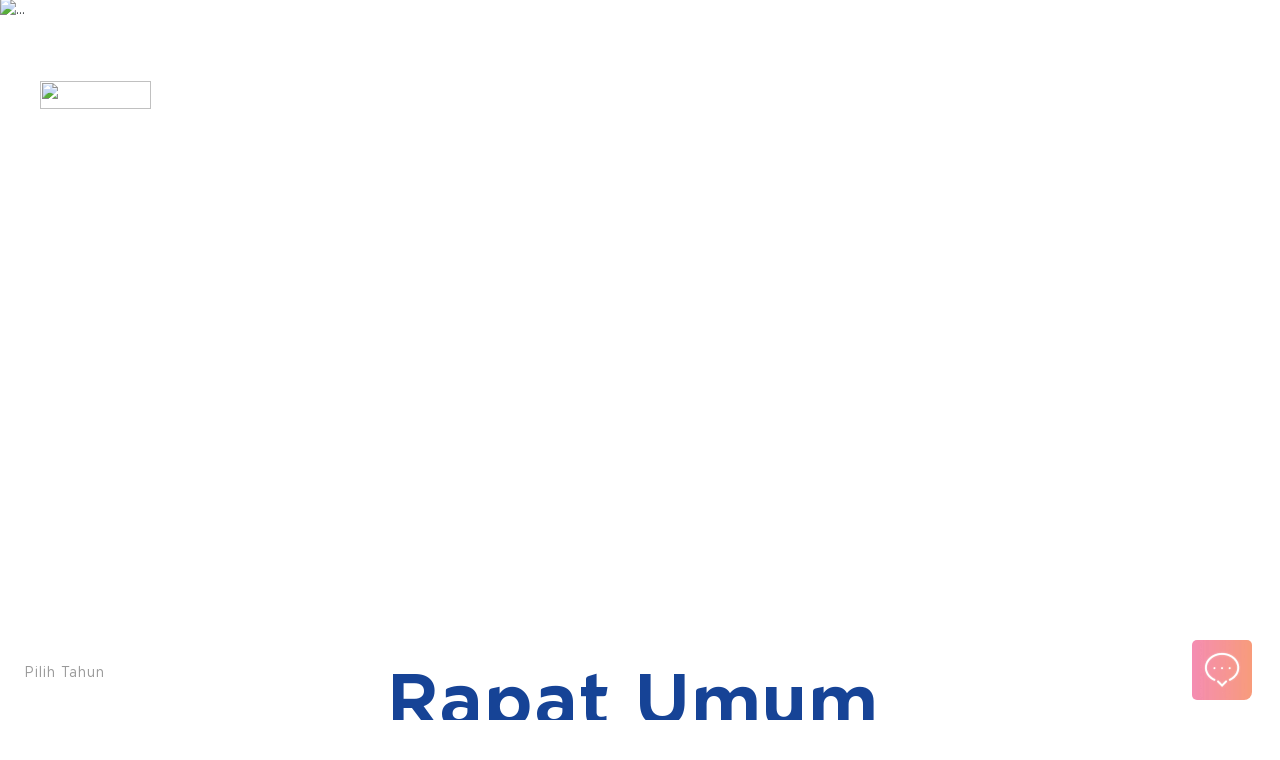

--- FILE ---
content_type: text/html; charset=UTF-8
request_url: https://www.xlaxiata.co.id/id/ruang-investor/rups?field_year_value=2016
body_size: 10662
content:
<!DOCTYPE html>
<html lang="id" dir="ltr" prefix="content: http://purl.org/rss/1.0/modules/content/  dc: http://purl.org/dc/terms/  foaf: http://xmlns.com/foaf/0.1/  og: http://ogp.me/ns#  rdfs: http://www.w3.org/2000/01/rdf-schema#  schema: http://schema.org/  sioc: http://rdfs.org/sioc/ns#  sioct: http://rdfs.org/sioc/types#  skos: http://www.w3.org/2004/02/skos/core#  xsd: http://www.w3.org/2001/XMLSchema# ">
  <head>
  	<meta charset="utf-8" />
    <meta http-equiv="X-UA-Compatible" content="IE=edge">
    <meta charset="utf-8" />
<link rel="canonical" href="http://www.xlaxiata.co.id/id/ruang-investor/rups" />
<meta name="Generator" content="Drupal 8 (https://www.drupal.org)" />
<meta name="MobileOptimized" content="width" />
<meta name="HandheldFriendly" content="true" />
<meta name="viewport" content="width=device-width, initial-scale=1.0" />
<style>div#sliding-popup, div#sliding-popup .eu-cookie-withdraw-banner, .eu-cookie-withdraw-tab {background: #0779bf} div#sliding-popup.eu-cookie-withdraw-wrapper { background: transparent; } #sliding-popup h1, #sliding-popup h2, #sliding-popup h3, #sliding-popup p, #sliding-popup label, #sliding-popup div, .eu-cookie-compliance-more-button, .eu-cookie-compliance-secondary-button, .eu-cookie-withdraw-tab { color: #ffffff;} .eu-cookie-withdraw-tab { border-color: #ffffff;}</style>
<link rel="shortcut icon" href="https://staticxl.ext.xlaxiata.co.id/s3fs-public/xlfavicon.png" type="image/png" />
<link rel="alternate" hreflang="en" href="http://www.xlaxiata.co.id/en/investor-room/agm" />
<link rel="alternate" hreflang="id" href="http://www.xlaxiata.co.id/id/ruang-investor/rups" />
<link rel="revision" href="http://www.xlaxiata.co.id/id/ruang-investor/rups" />
<script>window.a2a_config=window.a2a_config||{};a2a_config.callbacks=[];a2a_config.overlays=[];a2a_config.templates={};</script>

    <title>Rapat Umum Pemegang Saham | XL AXIATA</title>
    <link rel="stylesheet" media="all" href="/modules/contrib/search_autocomplete/css/themes/basic-blue.css?syp7zx" />
<link rel="stylesheet" media="all" href="/core/themes/stable/css/system/components/ajax-progress.module.css?syp7zx" />
<link rel="stylesheet" media="all" href="/core/themes/stable/css/system/components/align.module.css?syp7zx" />
<link rel="stylesheet" media="all" href="/core/themes/stable/css/system/components/autocomplete-loading.module.css?syp7zx" />
<link rel="stylesheet" media="all" href="/core/themes/stable/css/system/components/fieldgroup.module.css?syp7zx" />
<link rel="stylesheet" media="all" href="/core/themes/stable/css/system/components/container-inline.module.css?syp7zx" />
<link rel="stylesheet" media="all" href="/core/themes/stable/css/system/components/clearfix.module.css?syp7zx" />
<link rel="stylesheet" media="all" href="/core/themes/stable/css/system/components/details.module.css?syp7zx" />
<link rel="stylesheet" media="all" href="/core/themes/stable/css/system/components/hidden.module.css?syp7zx" />
<link rel="stylesheet" media="all" href="/core/themes/stable/css/system/components/item-list.module.css?syp7zx" />
<link rel="stylesheet" media="all" href="/core/themes/stable/css/system/components/js.module.css?syp7zx" />
<link rel="stylesheet" media="all" href="/core/themes/stable/css/system/components/nowrap.module.css?syp7zx" />
<link rel="stylesheet" media="all" href="/core/themes/stable/css/system/components/position-container.module.css?syp7zx" />
<link rel="stylesheet" media="all" href="/core/themes/stable/css/system/components/progress.module.css?syp7zx" />
<link rel="stylesheet" media="all" href="/core/themes/stable/css/system/components/reset-appearance.module.css?syp7zx" />
<link rel="stylesheet" media="all" href="/core/themes/stable/css/system/components/resize.module.css?syp7zx" />
<link rel="stylesheet" media="all" href="/core/themes/stable/css/system/components/sticky-header.module.css?syp7zx" />
<link rel="stylesheet" media="all" href="/core/themes/stable/css/system/components/system-status-counter.css?syp7zx" />
<link rel="stylesheet" media="all" href="/core/themes/stable/css/system/components/system-status-report-counters.css?syp7zx" />
<link rel="stylesheet" media="all" href="/core/themes/stable/css/system/components/system-status-report-general-info.css?syp7zx" />
<link rel="stylesheet" media="all" href="/core/themes/stable/css/system/components/tabledrag.module.css?syp7zx" />
<link rel="stylesheet" media="all" href="/core/themes/stable/css/system/components/tablesort.module.css?syp7zx" />
<link rel="stylesheet" media="all" href="/core/themes/stable/css/system/components/tree-child.module.css?syp7zx" />
<link rel="stylesheet" media="all" href="/core/themes/stable/css/views/views.module.css?syp7zx" />
<link rel="stylesheet" media="all" href="/core/assets/vendor/jquery.ui/themes/base/core.css?syp7zx" />
<link rel="stylesheet" media="all" href="/core/assets/vendor/jquery.ui/themes/base/menu.css?syp7zx" />
<link rel="stylesheet" media="all" href="/core/assets/vendor/jquery.ui/themes/base/autocomplete.css?syp7zx" />
<link rel="stylesheet" media="all" href="/modules/contrib/eu_cookie_compliance/css/eu_cookie_compliance.css?syp7zx" />
<link rel="stylesheet" media="all" href="/modules/contrib/addtoany/css/addtoany.css?syp7zx" />
<link rel="stylesheet" media="all" href="/modules/contrib/paragraphs/css/paragraphs.unpublished.css?syp7zx" />
<link rel="stylesheet" media="all" href="/core/assets/vendor/jquery.ui/themes/base/theme.css?syp7zx" />
<link rel="stylesheet" media="all" href="/themes/custom/xlaxiata/assets/css/bootstrap.min.css?syp7zx" />
<link rel="stylesheet" media="all" href="/themes/custom/xlaxiata/assets/css/aos.css?syp7zx" />
<link rel="stylesheet" media="all" href="/themes/custom/xlaxiata/assets/css/xl.css?syp7zx" />
<link rel="stylesheet" media="all" href="/themes/custom/xlaxiata/assets/css/audio-list.min.css?syp7zx" />
<link rel="stylesheet" media="all" href="/themes/custom/xlaxiata/assets/css/footer.min.css?syp7zx" />
<link rel="stylesheet" media="all" href="/themes/custom/xlaxiata/assets/css/header.min.css?syp7zx" />
<link rel="stylesheet" media="all" href="/themes/custom/xlaxiata/assets/css/hero_banner_vid.min.css?syp7zx" />
<link rel="stylesheet" media="all" href="/themes/custom/xlaxiata/assets/css/megamenu.min.css?syp7zx" />
<link rel="stylesheet" media="all" href="/themes/custom/xlaxiata/assets/css/news-highlight.min.css?syp7zx" />
<link rel="stylesheet" media="all" href="/themes/custom/xlaxiata/assets/css/text-carousel.min.css?syp7zx" />
<link rel="stylesheet" media="all" href="/themes/custom/xlaxiata/assets/css/triangle-animation.min.css?syp7zx" />
<link rel="stylesheet" media="all" href="/themes/custom/xlaxiata/assets/css/animate.min.css?syp7zx" />
<link rel="stylesheet" media="all" href="/themes/custom/xlaxiata/assets/css/lightslider.css?syp7zx" />

    
<!--[if lte IE 8]>
<script src="/core/assets/vendor/html5shiv/html5shiv.min.js?v=3.7.3"></script>
<![endif]-->

    <script>
      (function(w,d,s,l,i){w[l]=w[l]||[];w[l].push({'gtm.start':new Date().getTime(),event:'gtm.js'});var f=d.getElementsByTagName(s)[0],j=d.createElement(s),dl=l!='dataLayer'?'&l='+l:'';j.async=true;j.src='https://www.googletagmanager.com/gtm.js?id='+i+dl;f.parentNode.insertBefore(j,f);})(window,document,'script','dataLayer','GTM-KSVGPX2');
    </script>
    <script src="https://d27xr6oh14aaqn.cloudfront.net/xl-axiata/js/jquery-2.1.3.min.js" type="text/javascript"></script>
    <!--<script src="https://d27xr6oh14aaqn.cloudfront.net/xl-axiata/assistant-xl.js?v=4" async></script>-->
    <script src="https://d27xr6oh14aaqn.cloudfront.net/xl-axiata/assistant-xl.js?v=20250213" async></script>
    <meta name="viewport" content="width=device-width,initial-scale=1.0,maximum-scale=1,user-scalable=no" />
    <meta name="facebook-domain-verification" content="ahzg3nvesrjsz3ks5rkm32879jowkq" />
    <!-- Meta Pixel Code -->
    <script>
        !function(f, b, e, v, n, t, s) {
        if (f.fbq) return;
        n = f.fbq = function() {
          n.callMethod ? n.callMethod.apply(n, arguments) : n.queue.push(arguments)
        };
        if (!f._fbq) f._fbq = n;
        n.push = n;
        n.loaded = !0;
        n.version = '2.0';
        n.queue = [];
        t = b.createElement(e);
        t.async = !0;
        t.src = v;
        s = b.getElementsByTagName(e)[0];
        s.parentNode.insertBefore(t, s)
      }(window, document, 'script', 'https://connect.facebook.net/en_US/fbevents.js');
      fbq('init', '270218350841292');
      fbq('track', 'PageView');
    </script>
    <noscript>
      <img height="1" width="1" style="display:none" src="https://www.facebook.com/tr?id=270218350841292&ev=PageView&noscript=1" />
    </noscript>
    <!-- End Meta Pixel Code -->
  </head>
  <body cz-shortcut-listen="true">
    <noscript>
      <iframe src="https://www.googletagmanager.com/ns.html?id=GTM-KSVGPX2" height="0" width="0" style="display:none;visibility:hidden"></iframe>
    </noscript>
        <a href="#main-content" class="visually-hidden focusable">
      Lompat ke isi utama
    </a>
    
      <div class="dialog-off-canvas-main-canvas" data-off-canvas-main-canvas>
    <header id="header" class="header">
  <nav class="navbar navbar-expand-sm nav-one">
     <div class="container">
           
              <ul class="navbar-nav pull-left site-brand-menu">
        <li class="nav-item dropdown" id="navOneBrandDropdown">
    <a class="nav-link nopadleft" href="#" data-toggle="dropdown">
       <span>PERUSAHAAN</span>
       <img src="https://staticxl.ext.xlaxiata.co.id/s3fs-public/media/images/chevron-down-small.svg" class="icon-chevron-down" />
     </a>
     <div class="dropdown-menu animated">
            <a href="https://www.xl.co.id" class="dropdown-item" target="_blank">Personal</a>
                    <a href="/id" class="dropdown-item" target="_blank" data-drupal-link-system-path="&lt;front&gt;">Perusahaan</a>
                    <a href="https://www.xlsmart.co.id/bisnis/" class="dropdown-item" target="_blank">Bisnis</a>
              </div>
    </li>
    </ul>
  




           <div class="navbar-nav pull-right lang-menu"><a href="/en/investor-room/agm?field_year_value=2016" class="language-link jsToggleLanguageHandler" hreflang="en" data-drupal-link-query="{&quot;field_year_value&quot;:&quot;2016&quot;}" data-drupal-link-system-path="node/230">English</a></div>


     </div>
  </nav>
  <nav class="navbar navbar-expand-md nav-two">
    <div class="container">
      <a class="navbar-brand" href="/id">
         <img class="brand-logo" src="https://staticxl.ext.xlaxiata.co.id/s3fs-public/logo.png" />
      </a>
      <div class="search-icon-wrapper d-block d-md-none" style="align-items: center;">
                      </div>

	  <a class="navbar-toggler icon-menu hamburger" data-toggle="hamburger"></a>
      <div class="d-none d-m-block navbar-collapse mega-menu" id="megaMenuDropdown">
        <ul class="navbar-nav mob-menu-nav-back d-none d-md-none">
          <li class="nav-item back-link-item">
            <a class="back-link jsMobBackLink" href="#">Menu</a>
          </li>
        </ul>
            
              <ul class="navbar-nav mr-auto mega-menu-nav">
              <li class="nav-item">
          <img class="icon-nav-submenu" src="https://staticxl.ext.xlaxiata.co.id/s3fs-public/media/images/chevron-right.svg" />
          <a class="nav-link active2" href="/id/tentang-xl-axiata">PERUSAHAAN<span class="sr-only">(current)</span></a>
                      <div class="sub-menu">
              <div class="container">
                <div class="row">
                                        <div class="col">
          <h3>Riwayat &amp; Prestasi</h3>
                        <ul class="sub-menu-list">
                  <li>
            <a href="/id/tentang-xl-axiata/riwayat">Riwayat</a>
                
          </li>
                  <li>
            <a href="/id/tentang-xl-axiata/prestasi">Prestasi</a>
                
          </li>
              </ul>
      
        </div>
              <div class="col">
          <h3>Struktur</h3>
              
        </div>
              <div class="col">
          <h3>Ruang Media</h3>
                        <ul class="sub-menu-list">
                  <li>
            <a href="/id/tentang-xl-axiata/berita">Berita</a>
                
          </li>
                  <li>
            <a href="/id/tentang-xl-axiata/media">Media Kit</a>
                
          </li>
              </ul>
      
        </div>
              <div class="col">
          <h3>Karir</h3>
                        <ul class="sub-menu-list">
                  <li>
            <a href="https://careers.xlaxiata.co.id/go/All-Jobs/4695610/?q=&amp;sortColumn=referencedate&amp;sortDirection=desc">Karir</a>
                
          </li>
                  <li>
            <a href="https://careers.xlaxiata.co.id/content/Life-in-XL-Axiata/?locale=en_GB">Life in XL Axiata</a>
                
          </li>
              </ul>
      
        </div>
            
                </div>
              </div>
            </div>
                  </li>
              <li class="nav-item">
          <img class="icon-nav-submenu" src="https://staticxl.ext.xlaxiata.co.id/s3fs-public/media/images/chevron-right.svg" />
          <a class="nav-link active2" href="/id/layanan">LAYANAN<span class="sr-only">(current)</span></a>
                      <div class="sub-menu">
              <div class="container">
                <div class="row">
                                        <div class="col">
          <h3>Jaringan</h3>
                        <ul class="sub-menu-list">
                  <li>
            <a href="/id/jaringan/jangkauan">Ekspansi Jaringan 4G</a>
                
          </li>
                  <li>
            <a href="/id/jaringan/upgrade-4g">Ganti Kartu 4G</a>
                
          </li>
                  <li>
            <a href="/id/jaringan/fiberisasi">Fiberisasi</a>
                
          </li>
                  <li>
            <a href="/id/jaringan/uso">USO</a>
                
          </li>
                  <li>
            <a href="/id/5g">5G</a>
                
          </li>
              </ul>
      
        </div>
              <div class="col">
          <h3>Korporasi</h3>
                        <ul class="sub-menu-list">
                  <li>
            <a href="/id/layanan/korporasi/why-xlaxiata-business-solution">XL Axiata Business Solutions</a>
                
          </li>
                  <li>
            <a href="https://www.xlaxiata.co.id/bisnis/product/mobile-communications">Mobile Communication</a>
                
          </li>
                  <li>
            <a href="https://www.xlaxiata.co.id/bisnis/product/fixed-connectivity">Fixed Connectivity</a>
                
          </li>
                  <li>
            <a href="https://www.xlaxiata.co.id/bisnis/product/cloud-data-center">Cloud &amp; Data Center</a>
                
          </li>
                  <li>
            <a href="https://www.xlaxiata.co.id/bisnis/product/iot">Internet of Things</a>
                
          </li>
              </ul>
      
        </div>
              <div class="col">
          <h3>Konsumen </h3>
                        <ul class="sub-menu-list">
                  <li>
            <a href="/id/layanan/konsumen/xl">XL</a>
                
          </li>
                  <li>
            <a href="/id/layanan/konsumen/xlprioritas">XL PRIORITAS</a>
                
          </li>
                  <li>
            <a href="/id/layanan/konsumen/xlsatu">XL SATU </a>
                
          </li>
                  <li>
            <a href="/id/layanan/konsumen/axis">AXIS</a>
                
          </li>
                  <li>
            <a href="https://www.xlaxiata.co.id/registrasi">Registrasi Kartu</a>
                
          </li>
              </ul>
      
        </div>
            
                </div>
              </div>
            </div>
                  </li>
              <li class="nav-item">
          <img class="icon-nav-submenu" src="https://staticxl.ext.xlaxiata.co.id/s3fs-public/media/images/chevron-right.svg" />
          <a class="nav-link active2" href="/id/ruang-investor">INVESTOR<span class="sr-only">(current)</span></a>
                      <div class="sub-menu">
              <div class="container">
                <div class="row">
                                        <div class="col">
          <h3>Informasi Keuangan &amp; Dividen</h3>
                        <ul class="sub-menu-list">
                  <li>
            <a href="/id/ruang-investor/laporan-per-kuartal">Laporan Keuangan Per Kuartal</a>
                
          </li>
                  <li>
            <a href="/id/ruang-investor/laporan-tahunan">Laporan Tahunan</a>
                
          </li>
                  <li>
            <a href="/id/ruang-investor/ikhtisar-keuangan-5-tahun">Ikhtisar 5 Tahun Terakhir</a>
                
          </li>
                  <li>
            <a href="/id/ruang-investor/dividen">Informasi Dividen</a>
                
          </li>
              </ul>
      
        </div>
              <div class="col">
          <h3>Pemberitahuan Obligasi Saham</h3>
                        <ul class="sub-menu-list">
                  <li>
            <a href="/id/ruang-investor/saham">Harga Saham</a>
                
          </li>
                  <li>
            <a href="/id/ruang-investor/sukuk-obligasi-rating">Informasi SUKUK/Obligasi &amp; Pemeringkatan</a>
                
          </li>
              </ul>
      
        </div>
              <div class="col">
          <h3>Cakupan Analis</h3>
                        <ul class="sub-menu-list">
                  <li>
            <a href="/id/ruang-investor/laporan-per-kuartal">Investor Memo</a>
                
          </li>
                  <li>
            <a href="/id/ruang-investor/laporan-per-kuartal">Konferensi Audio</a>
                
          </li>
                  <li>
            <a href="/id/ruang-investor/presentasi-perusahaan">Presentasi Analis</a>
                
          </li>
              </ul>
      
        </div>
              <div class="col">
          <h3>Berita Investor</h3>
                        <ul class="sub-menu-list">
                  <li>
            <a href="/id/berita/aksi-perusahaan-keuangan">Berita Investor</a>
                
          </li>
              </ul>
      
        </div>
            
                </div>
              </div>
            </div>
                  </li>
              <li class="nav-item">
          <img class="icon-nav-submenu" src="https://staticxl.ext.xlaxiata.co.id/s3fs-public/media/images/chevron-right.svg" />
          <a class="nav-link active2" href="/id/tata-kelola">TATA KELOLA<span class="sr-only">(current)</span></a>
                      <div class="sub-menu">
              <div class="container">
                <div class="row">
                                        <div class="col">
          <h3>Rapat Umum Pemegang Saham</h3>
                        <ul class="sub-menu-list">
                  <li>
            <a href="/id/ruang-investor/rups">Dokumen RUPS</a>
                
          </li>
              </ul>
      
        </div>
              <div class="col">
          <h3>Struktur Tata Kelola</h3>
                        <ul class="sub-menu-list">
                  <li>
            <a href="/id/tata-kelola/kebijakan-whistleblowing">Sistem Whistleblowing</a>
                
          </li>
                  <li>
            <a href="/id/tata-kelola/kebijakan">Kebijakan Tata Kelola</a>
                
          </li>
              </ul>
      
        </div>
              <div class="col">
          <h3>Laporan Tata Kelola</h3>
                        <ul class="sub-menu-list">
                  <li>
            <a href="/id/tata-kelola/laporan-tata-kelola">Laporan Tata Kelola</a>
                
          </li>
                  <li>
            <a href="/id/tata-kelola/asean-cg-scorecard">ASEAN CG Scorecard</a>
                
          </li>
              </ul>
      
        </div>
              <div class="col">
          <h3>Aksi Korporasi</h3>
                        <ul class="sub-menu-list">
                  <li>
            <a href="https://www.xlaxiata.co.id/en/marger">Penggabungan Usaha</a>
                
          </li>
                  <li>
            <a href="/id/ruang-investor/aksi-perusahaan">Aksi Korporasi</a>
                
          </li>
                  <li>
            <a href="/id/ruang-investor/keterbukaan-informasi">Keterbukaan Informasi</a>
                
          </li>
              </ul>
      
        </div>
            
                </div>
              </div>
            </div>
                  </li>
              <li class="nav-item">
          <img class="icon-nav-submenu" src="https://staticxl.ext.xlaxiata.co.id/s3fs-public/media/images/chevron-right.svg" />
          <a class="nav-link active2" href="/id/keberlanjutan">KEBERLANJUTAN<span class="sr-only">(current)</span></a>
                      <div class="sub-menu">
              <div class="container">
                <div class="row">
                                        <div class="col">
          <h3>Pilar Keberlanjutan</h3>
                        <ul class="sub-menu-list">
                  <li>
            <a href="/id/keberlanjutan/pilar-keberlanjutan/building-prosperity">Building Prosperity</a>
                
          </li>
                  <li>
            <a href="/id/keberlanjutan/pilar-keberlanjutan/nurturing-people">Nurturing People</a>
                
          </li>
                  <li>
            <a href="/id/keberlanjutan/pilar-keberlanjutan/process-excellence">Process Excellence</a>
                
          </li>
                  <li>
            <a href="/id/keberlanjutan/pilar-keberlanjutan/planet-and-society">Planet &amp; Society</a>
                
          </li>
              </ul>
      
        </div>
              <div class="col">
          <h3>Program Keberlanjutan</h3>
                        <ul class="sub-menu-list">
                  <li>
            <a href="/id/sisternet">Sisternet</a>
                
          </li>
                  <li>
            <a href="/id/laut-nusantara">Laut Nusantara</a>
                
          </li>
                  <li>
            <a href="/id/xl-future-leader">XL Axiata Future Leaders</a>
                
          </li>
                  <li>
            <a href="/id/gerakan-donasi-kuota">Gerakan Donasi Kuota (GDK)</a>
                
          </li>
                  <li>
            <a href="/id/Berbagi">Bersama Membangun Negeri (BERBAGI)</a>
                
          </li>
              </ul>
      
        </div>
              <div class="col">
          <h3>Laporan Keberlanjutan</h3>
                        <ul class="sub-menu-list">
                  <li>
            <a href="/id/node/2312">2024</a>
                
          </li>
                  <li>
            <a href="/id/node/2126">2023</a>
                
          </li>
                  <li>
            <a href="/id/node/1874">2022</a>
                
          </li>
                  <li>
            <a href="/id/keberlanjutan/laporan-keberlanjutan">Lihat Semua</a>
                
          </li>
              </ul>
      
        </div>
              <div class="col">
          <h3>Kegiatan Sosial</h3>
                        <ul class="sub-menu-list">
                  <li>
            <a href="/id/berita/keberlanjutan-csr">Ruang Berita Keberlanjutan</a>
                
          </li>
              </ul>
      
        </div>
            
                </div>
              </div>
            </div>
                  </li>
            




      </ul>
      <div style="margin-right: 16px; height: auto;">
                    </div>
	  
    </div>
  </nav>
    <div>
    <div class="search-block-form" data-drupal-selector="search-block-form" id="block-searchform" role="search">
  
    
      <div class="search-panel jsSearchPanel">
  <div class="container">
    <form action="/id/search/node" method="get" id="search-block-form" accept-charset="UTF-8" class="form" autocomplete="off">
      <div class="heading-space">
        <div class="heading">
          <h1 class="search-title">Search Content</h1>
          <a href="#" onclick="showSearchPop()" id="searchhelper" class="icon-search">
            <img src="https://staticxl.ext.xlaxiata.co.id/s3fs-public/media/images/close_1.svg" />
          </a>
        </div>
      </div>
      <div class="search-field">
        <div class="frameholder">
          <input type="text" id="searchbartop" class="searchbar" placeholder="Search Here" name="keys" />
          <a onclick="cleartexttop()" id="floatingbtntop" class="floatingbtn" style="display: none;">
            <img src="https://staticxl.ext.xlaxiata.co.id/s3fs-public/media/images/closeblack.svg" />
          </a>
        </div>
        <button type="submit" class="background-greyu" id="searchbarbtntop">
          <svg width="32px" height="32px" viewBox="0 0 32 32" version="1.1" xmlns="http://www.w3.org/2000/svg" xmlns:xlink="http://www.w3.org/1999/xlink">
              <title>Search Bar\</title>
              <desc>Created with Sketch.</desc>
              <g id="Search-Bar\" stroke="none" stroke-width="1" fill="none" fill-rule="evenodd">
                  <g id="Group-4"
                      transform="translate(13.500000, 17.000000) rotate(-315.000000) translate(-13.500000, -17.000000) translate(3.000000, 1.000000)"
                      stroke="#FFFFFF" stroke-width="2">
                      <circle id="Oval" cx="10.24" cy="10.24" r="10.24"></circle>
                      <line x1="10.88" y1="20.48" x2="10.88" y2="31.36" id="Line"
                          stroke-linecap="square">
                      </line>
                  </g>
              </g>
          </svg>
        </button>
        <div id="keyhelpertop" style="display: none;">

        </div>
      </div>
    </form>
  </div>
</div>

  </div>

  </div>

</header>
  <div id="block-xlaxiata-content">
  
    
      

<section class="head-banner-with-breadcumbs">
  <img class="big-screen-display background-head-image-banner lozad" src="https://staticxl.ext.xlaxiata.co.id/s3fs-public/media/images/General%20Meeting%20of%20Shareholders%20-%20GMS%20Document_0.jpg" alt="…">
      <img class="small-screen-display background-head-image-banner lozad" src="https://staticxl.ext.xlaxiata.co.id/s3fs-public/media/images/General-Meeting-of-Shareholders---GMS-Document.jpg" alt="…">
    <div class="container">
    <div class="head-title-container">
      <ul class="nav-breadcumb breadcumbs">
                        <li>
              <a href="/id">Beranda</a>
          </li>
      <li>
              <a href="/id/ruang-investor">Ruang Investor</a>
          </li>
  
 
              </ul>
              <div class="head-title"><span>Rapat Umum Pemegang Saham</span>
</div>
          </div>
  </div>
</section>

  </div>
<section class="awards--main-content">
  <div class="container">
    <div class="row no-gutters">
      <div class="col-12 col-lg-2">
        <div class="row">
          <form class="views-exposed-form row form-container" data-drupal-selector="views-exposed-form-annual-general-meeting-block-1" action="/id/ruang-investor/rups" method="get" id="views-exposed-form-annual-general-meeting-block-1" accept-charset="UTF-8">
  

  <div class="dropdown-container-full m-bot-md">
          <div for="edit-field-year-value" class="dropdown-label">Pilih Tahun</div>
        <div class="custom-dropdown"><select data-drupal-selector="edit-field-year-value" id="edit-field-year-value" name="field_year_value" class="form-select dropdown-value"><option value="">Semua</option><option value="All">- Semua -</option><option value="2027">2027</option><option value="2026">2026</option><option value="2025">2025</option><option value="2024">2024</option><option value="2023">2023</option><option value="2022">2022</option><option value="2021">2021</option><option value="2020">2020</option><option value="2019">2019</option><option value="2018">2018</option><option value="2017">2017</option><option value="2016" selected="selected">2016</option><option value="2015">2015</option><option value="2014">2014</option><option value="2013">2013</option><option value="2012">2012</option><option value="2011">2011</option><option value="2010">2010</option><option value="2009">2009</option><option value="2008">2008</option><option value="2007">2007</option><option value="2006">2006</option><option value="2005">2005</option></select></div>
  </div>
<input data-drupal-selector="edit-submit-annual-general-meeting" type="submit" id="edit-submit-annual-general-meeting" value="Terapkan" class="button js-form-submit form-submit btn rounded-0" />



</form>

        </div>
      </div>
      <div class="col-12 col-lg-10">
        <div class="award-content-container">
          <div class="awards-heading">Rapat Umum Pemegang Saham 2016 </div>
          <p class="desc-content">Rapat Umum Pemegang Saham (RUPS) memiliki wewenang yang tidak dimiliki oleh Dewan Komisaris maupun Direksi. Pemegang Saham menggunakan RUPS sebagai forum untuk melaksanakan hak, memulai otoritas, dan menyampaikan pendapat, pemilihan, dan permintaan informasi yang berkaitan dengan pengambilan keputusan strategis atau manajemen XL Axiata.</p>
          
          <div class="margintop32 marginbottom32 blue-text">
      <h4 class="group-title">Rapat Umum Pemegang Saham Luar Biasa Tanggal 29 September 2016</h4>
    </div>
        <div class="cardlist-container-doc row-style marginbottom24">
    <div class="cardlist-content">
      <div class="card-image">
                  <img src="https://staticxl.ext.xlaxiata.co.id/s3fs-public/media/images/Logo-PDF-Download.png" alt="">
              </div>
      <div class="card-info">
        <div class="card-date font-axiata-medium"><time datetime="2016-09-29T12:00:00Z">29 Sep 2016</time>
</div>
        <div class="card-title font-axiata-bold">Ringkasan Hasil Rapat Umum Pemegang Saham Luar Biasa 2016</div>
                  <a class="card-additional-info" href="https://staticxl.ext.xlaxiata.co.id/s3fs-public/media/agm/ID_29September2016RingkasanHasilRapatUmumPemegangSahamLuarBiasa.pdf">
            <img src="https://staticxl.ext.xlaxiata.co.id/s3fs-public/media/images/download.png">
            <p class="font-axiata-bold">UNDUH</p>
          </a>
              </div>
    </div>
  </div>
              <div class="cardlist-container-doc row-style marginbottom24">
    <div class="cardlist-content">
      <div class="card-image">
                  <img src="https://staticxl.ext.xlaxiata.co.id/s3fs-public/media/images/Logo-PDF-Download.png" alt="">
              </div>
      <div class="card-info">
        <div class="card-date font-axiata-medium"><time datetime="2016-09-13T12:00:00Z">13 Sep 2016</time>
</div>
        <div class="card-title font-axiata-bold">Tambahan Informasi Pemanggilan Rapat Umum Pemegang Saham 2016</div>
                  <a class="card-additional-info" href="https://staticxl.ext.xlaxiata.co.id/s3fs-public/media/agm/13September2016TambahanInformasiPemanggilanRapatUmumPemegangSahamLuarBiasa_0.pdf">
            <img src="https://staticxl.ext.xlaxiata.co.id/s3fs-public/media/images/download.png">
            <p class="font-axiata-bold">UNDUH</p>
          </a>
              </div>
    </div>
  </div>
              <div class="cardlist-container-doc row-style marginbottom24">
    <div class="cardlist-content">
      <div class="card-image">
                  <img src="https://staticxl.ext.xlaxiata.co.id/s3fs-public/media/images/Logo-PDF-Download.png" alt="">
              </div>
      <div class="card-info">
        <div class="card-date font-axiata-medium"><time datetime="2016-09-13T12:00:00Z">13 Sep 2016</time>
</div>
        <div class="card-title font-axiata-bold">Materi Mata Acara Rapat 2016</div>
                  <a class="card-additional-info" href="https://staticxl.ext.xlaxiata.co.id/s3fs-public/media/agm/13September2016MateriMataAcaraRapat.pdf">
            <img src="https://staticxl.ext.xlaxiata.co.id/s3fs-public/media/images/download.png">
            <p class="font-axiata-bold">UNDUH</p>
          </a>
              </div>
    </div>
  </div>
              <div class="cardlist-container-doc row-style marginbottom24">
    <div class="cardlist-content">
      <div class="card-image">
                  <img src="https://staticxl.ext.xlaxiata.co.id/s3fs-public/media/images/Logo-PDF-Download.png" alt="">
              </div>
      <div class="card-info">
        <div class="card-date font-axiata-medium"><time datetime="2016-09-07T12:00:00Z">07 Sep 2016</time>
</div>
        <div class="card-title font-axiata-bold">Pemanggilan Rapat Umum Pemegang Saham Luar Biasa 2016</div>
                  <a class="card-additional-info" href="https://staticxl.ext.xlaxiata.co.id/s3fs-public/media/agm/07September2016PemanggilanRapatUmumPemegangSahamLuarBiasa.pdf">
            <img src="https://staticxl.ext.xlaxiata.co.id/s3fs-public/media/images/download.png">
            <p class="font-axiata-bold">UNDUH</p>
          </a>
              </div>
    </div>
  </div>
              <div class="cardlist-container-doc row-style marginbottom24">
    <div class="cardlist-content">
      <div class="card-image">
                  <img src="https://staticxl.ext.xlaxiata.co.id/s3fs-public/media/images/Logo-PDF-Download.png" alt="">
              </div>
      <div class="card-info">
        <div class="card-date font-axiata-medium"><time datetime="2016-09-07T12:00:00Z">07 Sep 2016</time>
</div>
        <div class="card-title font-axiata-bold">Surat Kuasa Menghadiri Rapat Umum Pemegang Saham 2016</div>
                  <a class="card-additional-info" href="https://staticxl.ext.xlaxiata.co.id/s3fs-public/media/agm/07September2016SuratKuasaMenghadiriRapatUmumPemegangSahamLuarBiasa.pdf">
            <img src="https://staticxl.ext.xlaxiata.co.id/s3fs-public/media/images/download.png">
            <p class="font-axiata-bold">UNDUH</p>
          </a>
              </div>
    </div>
  </div>
              <div class="cardlist-container-doc row-style marginbottom24">
    <div class="cardlist-content">
      <div class="card-image">
                  <img src="https://staticxl.ext.xlaxiata.co.id/s3fs-public/media/images/Logo-PDF-Download.png" alt="">
              </div>
      <div class="card-info">
        <div class="card-date font-axiata-medium"><time datetime="2016-09-07T12:00:00Z">07 Sep 2016</time>
</div>
        <div class="card-title font-axiata-bold">Tata Tertib Rapat 2016</div>
                  <a class="card-additional-info" href="https://staticxl.ext.xlaxiata.co.id/s3fs-public/media/agm/07September2016TataTertibRapat.pdf">
            <img src="https://staticxl.ext.xlaxiata.co.id/s3fs-public/media/images/download.png">
            <p class="font-axiata-bold">UNDUH</p>
          </a>
              </div>
    </div>
  </div>
              <div class="cardlist-container-doc row-style marginbottom24">
    <div class="cardlist-content">
      <div class="card-image">
                  <img src="https://staticxl.ext.xlaxiata.co.id/s3fs-public/media/images/Logo-PDF-Download.png" alt="">
              </div>
      <div class="card-info">
        <div class="card-date font-axiata-medium"><time datetime="2016-08-23T12:00:00Z">23 Agu 2016</time>
</div>
        <div class="card-title font-axiata-bold">Pengumuman Rapat Umum Pemegang Saham Luar Biasa 23 Agustus 2016</div>
                  <a class="card-additional-info" href="https://staticxl.ext.xlaxiata.co.id/s3fs-public/media/agm/ID_23August2016PengumumanRapatUmumPemegangSahamLuarBiasa.pdf">
            <img src="https://staticxl.ext.xlaxiata.co.id/s3fs-public/media/images/download.png">
            <p class="font-axiata-bold">UNDUH</p>
          </a>
              </div>
    </div>
  </div>
                <div class="margintop32 marginbottom32 blue-text">
        <h4 class="group-title">Rapat Umum Pemegang Saham Luar Biasa Tanggal 26 Mei 2016</h4>
      </div>
              <div class="cardlist-container-doc row-style marginbottom24">
    <div class="cardlist-content">
      <div class="card-image">
                  <img src="https://staticxl.ext.xlaxiata.co.id/s3fs-public/media/images/Logo-PDF-Download.png" alt="">
              </div>
      <div class="card-info">
        <div class="card-date font-axiata-medium"><time datetime="2016-05-27T12:00:00Z">27 Mei 2016</time>
</div>
        <div class="card-title font-axiata-bold">Ringkasan Rapat Umum Pemegang Saham Luar Biasa Mei 2016</div>
                  <a class="card-additional-info" href="https://staticxl.ext.xlaxiata.co.id/s3fs-public/media/agm/ID_27May2016RingkasanRapatUmumPemegangSahamLuarBiasa.pdf">
            <img src="https://staticxl.ext.xlaxiata.co.id/s3fs-public/media/images/download.png">
            <p class="font-axiata-bold">UNDUH</p>
          </a>
              </div>
    </div>
  </div>
              <div class="cardlist-container-doc row-style marginbottom24">
    <div class="cardlist-content">
      <div class="card-image">
                  <img src="https://staticxl.ext.xlaxiata.co.id/s3fs-public/media/images/Logo-PDF-Download.png" alt="">
              </div>
      <div class="card-info">
        <div class="card-date font-axiata-medium"><time datetime="2016-05-04T12:00:00Z">04 Mei 2016</time>
</div>
        <div class="card-title font-axiata-bold">Tata Tertib Rapat Mei 2016</div>
                  <a class="card-additional-info" href="https://staticxl.ext.xlaxiata.co.id/s3fs-public/media/agm/IDEN_04May2016TataTertibRapat.pdf">
            <img src="https://staticxl.ext.xlaxiata.co.id/s3fs-public/media/images/download.png">
            <p class="font-axiata-bold">UNDUH</p>
          </a>
              </div>
    </div>
  </div>
              <div class="cardlist-container-doc row-style marginbottom24">
    <div class="cardlist-content">
      <div class="card-image">
                  <img src="https://staticxl.ext.xlaxiata.co.id/s3fs-public/media/images/Logo-PDF-Download.png" alt="">
              </div>
      <div class="card-info">
        <div class="card-date font-axiata-medium"><time datetime="2016-05-04T12:00:00Z">04 Mei 2016</time>
</div>
        <div class="card-title font-axiata-bold">Surat Kuasa Menghadiri Rapat Umum Pemegang Saham</div>
                  <a class="card-additional-info" href="https://staticxl.ext.xlaxiata.co.id/s3fs-public/media/agm/IDEN_04May2016SuratKuasaMenghadiriRapatUmumPemegangSahamLuarBiasa.pdf">
            <img src="https://staticxl.ext.xlaxiata.co.id/s3fs-public/media/images/download.png">
            <p class="font-axiata-bold">UNDUH</p>
          </a>
              </div>
    </div>
  </div>
              <div class="cardlist-container-doc row-style marginbottom24">
    <div class="cardlist-content">
      <div class="card-image">
                  <img src="https://staticxl.ext.xlaxiata.co.id/s3fs-public/media/images/Logo-PDF-Download.png" alt="">
              </div>
      <div class="card-info">
        <div class="card-date font-axiata-medium"><time datetime="2016-05-04T12:00:00Z">04 Mei 2016</time>
</div>
        <div class="card-title font-axiata-bold">Pemanggilan Rapat Umum Pemegang Saham Luar Biasa Mei 2016</div>
                  <a class="card-additional-info" href="https://staticxl.ext.xlaxiata.co.id/s3fs-public/media/agm/ID_04May2016PemanggilanRapatUmumPemegangSahamLuarBiasa.pdf">
            <img src="https://staticxl.ext.xlaxiata.co.id/s3fs-public/media/images/download.png">
            <p class="font-axiata-bold">UNDUH</p>
          </a>
              </div>
    </div>
  </div>
              <div class="cardlist-container-doc row-style marginbottom24">
    <div class="cardlist-content">
      <div class="card-image">
                  <img src="https://staticxl.ext.xlaxiata.co.id/s3fs-public/media/images/Logo-PDF-Download.png" alt="">
              </div>
      <div class="card-info">
        <div class="card-date font-axiata-medium"><time datetime="2016-05-04T12:00:00Z">04 Mei 2016</time>
</div>
        <div class="card-title font-axiata-bold">Materi Mata Acara Rapat Mei 2016</div>
                  <a class="card-additional-info" href="https://staticxl.ext.xlaxiata.co.id/s3fs-public/media/agm/ID_04May2016MateriMataAcaraRapat.pdf">
            <img src="https://staticxl.ext.xlaxiata.co.id/s3fs-public/media/images/download.png">
            <p class="font-axiata-bold">UNDUH</p>
          </a>
              </div>
    </div>
  </div>
              <div class="cardlist-container-doc row-style marginbottom24">
    <div class="cardlist-content">
      <div class="card-image">
                  <img src="https://staticxl.ext.xlaxiata.co.id/s3fs-public/media/images/Logo-PDF-Download.png" alt="">
              </div>
      <div class="card-info">
        <div class="card-date font-axiata-medium"><time datetime="2016-04-19T12:00:00Z">19 Apr 2016</time>
</div>
        <div class="card-title font-axiata-bold">Pengumuman Rapat Umum Pemegang Saham Luar Biasa Mei 2016</div>
                  <a class="card-additional-info" href="https://staticxl.ext.xlaxiata.co.id/s3fs-public/media/agm/ID_19%20April%202016%20Pengumuman%20Rapat%20Umum%20Pemegang%20Saham%20Luar%20Biasa.pdf">
            <img src="https://staticxl.ext.xlaxiata.co.id/s3fs-public/media/images/download.png">
            <p class="font-axiata-bold">UNDUH</p>
          </a>
              </div>
    </div>
  </div>
                <div class="margintop32 marginbottom32 blue-text">
        <h4 class="group-title">Rapat Umum Pemegang Saham Tahunan dan Luar Biasa Tanggal 10 Maret 2016</h4>
      </div>
              <div class="cardlist-container-doc row-style marginbottom24">
    <div class="cardlist-content">
      <div class="card-image">
                  <img src="https://staticxl.ext.xlaxiata.co.id/s3fs-public/media/images/Logo-PDF-Download.png" alt="">
              </div>
      <div class="card-info">
        <div class="card-date font-axiata-medium"><time datetime="2016-03-10T12:00:00Z">10 Mar 2016</time>
</div>
        <div class="card-title font-axiata-bold">Pengumuman Rapat Umum Pemegang Saham Tahunan dan Luar Biasa</div>
                  <a class="card-additional-info" href="https://staticxl.ext.xlaxiata.co.id/s3fs-public/media/agm/ID_01February2016PengumumanRapatUmumPemegangSahamTahunandanLuarBiasa.pdf">
            <img src="https://staticxl.ext.xlaxiata.co.id/s3fs-public/media/images/download.png">
            <p class="font-axiata-bold">UNDUH</p>
          </a>
              </div>
    </div>
  </div>
              <div class="cardlist-container-doc row-style marginbottom24">
    <div class="cardlist-content">
      <div class="card-image">
                  <img src="https://staticxl.ext.xlaxiata.co.id/s3fs-public/media/images/Logo-PDF-Download.png" alt="">
              </div>
      <div class="card-info">
        <div class="card-date font-axiata-medium"><time datetime="2016-03-04T12:00:00Z">04 Mar 2016</time>
</div>
        <div class="card-title font-axiata-bold">Paparan Publik FY 2015</div>
                  <a class="card-additional-info" href="https://staticxl.ext.xlaxiata.co.id/s3fs-public/media/agm/ID_04March2016PaparanPublikFY2015.pdf">
            <img src="https://staticxl.ext.xlaxiata.co.id/s3fs-public/media/images/download.png">
            <p class="font-axiata-bold">UNDUH</p>
          </a>
              </div>
    </div>
  </div>
              <div class="cardlist-container-doc row-style marginbottom24">
    <div class="cardlist-content">
      <div class="card-image">
                  <img src="https://staticxl.ext.xlaxiata.co.id/s3fs-public/media/images/Logo-PDF-Download.png" alt="">
              </div>
      <div class="card-info">
        <div class="card-date font-axiata-medium"><time datetime="2016-02-17T12:00:00Z">17 Feb 2016</time>
</div>
        <div class="card-title font-axiata-bold">Agenda Ketiga Rapat Umum Pemegang Saham Luar Biasa 2016</div>
                  <a class="card-additional-info" href="https://staticxl.ext.xlaxiata.co.id/s3fs-public/media/agm/ID_17February2016AgendaKetigaRapatUmumPemegangSahamLuarBiasa.pdf">
            <img src="https://staticxl.ext.xlaxiata.co.id/s3fs-public/media/images/download.png">
            <p class="font-axiata-bold">UNDUH</p>
          </a>
              </div>
    </div>
  </div>
              <div class="cardlist-container-doc row-style marginbottom24">
    <div class="cardlist-content">
      <div class="card-image">
                  <img src="https://staticxl.ext.xlaxiata.co.id/s3fs-public/media/images/Logo-PDF-Download.png" alt="">
              </div>
      <div class="card-info">
        <div class="card-date font-axiata-medium"><time datetime="2016-02-17T12:00:00Z">17 Feb 2016</time>
</div>
        <div class="card-title font-axiata-bold">Agenda Kedua Rapat Umum Pemegang Saham Tahunan 2016</div>
                  <a class="card-additional-info" href="https://staticxl.ext.xlaxiata.co.id/s3fs-public/media/agm/ID_17February2016AgendaKeduaRapatUmumPemegangSahamTahunan.pdf">
            <img src="https://staticxl.ext.xlaxiata.co.id/s3fs-public/media/images/download.png">
            <p class="font-axiata-bold">UNDUH</p>
          </a>
              </div>
    </div>
  </div>
              <div class="cardlist-container-doc row-style marginbottom24">
    <div class="cardlist-content">
      <div class="card-image">
                  <img src="https://staticxl.ext.xlaxiata.co.id/s3fs-public/media/images/Logo-PDF-Download.png" alt="">
              </div>
      <div class="card-info">
        <div class="card-date font-axiata-medium"><time datetime="2016-02-17T12:00:00Z">17 Feb 2016</time>
</div>
        <div class="card-title font-axiata-bold">Agenda Kedua Rapat Umum Pemegang Saham Luar Biasa 2016</div>
                  <a class="card-additional-info" href="https://staticxl.ext.xlaxiata.co.id/s3fs-public/media/agm/ID_17February2016AgendaKeduaRapatUmumPemegangSahamLuarBiasa.pdf">
            <img src="https://staticxl.ext.xlaxiata.co.id/s3fs-public/media/images/download.png">
            <p class="font-axiata-bold">UNDUH</p>
          </a>
              </div>
    </div>
  </div>
              <div class="cardlist-container-doc row-style marginbottom24">
    <div class="cardlist-content">
      <div class="card-image">
                  <img src="https://staticxl.ext.xlaxiata.co.id/s3fs-public/media/images/Logo-PDF-Download.png" alt="">
              </div>
      <div class="card-info">
        <div class="card-date font-axiata-medium"><time datetime="2016-02-17T12:00:00Z">17 Feb 2016</time>
</div>
        <div class="card-title font-axiata-bold">Agenda Pertama Rapat Umum Pemegang Saham Luar Biasa 2016</div>
                  <a class="card-additional-info" href="https://staticxl.ext.xlaxiata.co.id/s3fs-public/media/agm/ID_17February2016AgendaPertamaRapatUmumPemegangSahamLuarBiasa.pdf">
            <img src="https://staticxl.ext.xlaxiata.co.id/s3fs-public/media/images/download.png">
            <p class="font-axiata-bold">UNDUH</p>
          </a>
              </div>
    </div>
  </div>
              <div class="cardlist-container-doc row-style marginbottom24">
    <div class="cardlist-content">
      <div class="card-image">
                  <img src="https://staticxl.ext.xlaxiata.co.id/s3fs-public/media/images/Logo-PDF-Download.png" alt="">
              </div>
      <div class="card-info">
        <div class="card-date font-axiata-medium"><time datetime="2016-02-17T12:00:00Z">17 Feb 2016</time>
</div>
        <div class="card-title font-axiata-bold">Formulir Surat Kuasa Rapat Umum Pemegang Saham Tahunan</div>
                  <a class="card-additional-info" href="https://staticxl.ext.xlaxiata.co.id/s3fs-public/media/agm/IDEN_17February2016FormulirSuratKuasaRapatUmumPemegangSahamTahunan.pdf">
            <img src="https://staticxl.ext.xlaxiata.co.id/s3fs-public/media/images/download.png">
            <p class="font-axiata-bold">UNDUH</p>
          </a>
              </div>
    </div>
  </div>
              <div class="cardlist-container-doc row-style marginbottom24">
    <div class="cardlist-content">
      <div class="card-image">
                  <img src="https://staticxl.ext.xlaxiata.co.id/s3fs-public/media/images/Logo-PDF-Download.png" alt="">
              </div>
      <div class="card-info">
        <div class="card-date font-axiata-medium"><time datetime="2016-02-17T12:00:00Z">17 Feb 2016</time>
</div>
        <div class="card-title font-axiata-bold">Formulir Surat Kuasa Rapat Umum Pemegang Saham Luar Biasa</div>
                  <a class="card-additional-info" href="https://staticxl.ext.xlaxiata.co.id/s3fs-public/media/agm/IDEN_17February2016FormulirSuratKuasaRepatUmumPemegangSahamLuarBiasa.pdf">
            <img src="https://staticxl.ext.xlaxiata.co.id/s3fs-public/media/images/download.png">
            <p class="font-axiata-bold">UNDUH</p>
          </a>
              </div>
    </div>
  </div>
              <div class="cardlist-container-doc row-style marginbottom24">
    <div class="cardlist-content">
      <div class="card-image">
                  <img src="https://staticxl.ext.xlaxiata.co.id/s3fs-public/media/images/Logo-PDF-Download.png" alt="">
              </div>
      <div class="card-info">
        <div class="card-date font-axiata-medium"><time datetime="2016-02-17T12:00:00Z">17 Feb 2016</time>
</div>
        <div class="card-title font-axiata-bold">Profil Calon Anggota Direksi Perseroan</div>
                  <a class="card-additional-info" href="https://staticxl.ext.xlaxiata.co.id/s3fs-public/media/agm/ID_17February2016ProfilCalonAnggotaDireksiPerseroan.pdf">
            <img src="https://staticxl.ext.xlaxiata.co.id/s3fs-public/media/images/download.png">
            <p class="font-axiata-bold">UNDUH</p>
          </a>
              </div>
    </div>
  </div>
              <div class="cardlist-container-doc row-style marginbottom24">
    <div class="cardlist-content">
      <div class="card-image">
                  <img src="https://staticxl.ext.xlaxiata.co.id/s3fs-public/media/images/Logo-PDF-Download.png" alt="">
              </div>
      <div class="card-info">
        <div class="card-date font-axiata-medium"><time datetime="2016-02-17T12:00:00Z">17 Feb 2016</time>
</div>
        <div class="card-title font-axiata-bold">Agenda Ketiga Rapat Umum Pemegang Saham Tahunan 2016</div>
                  <a class="card-additional-info" href="https://staticxl.ext.xlaxiata.co.id/s3fs-public/media/agm/ID_17February2016AgendaKetigaRapatUmumPemegangSahamTahunan.pdf">
            <img src="https://staticxl.ext.xlaxiata.co.id/s3fs-public/media/images/download.png">
            <p class="font-axiata-bold">UNDUH</p>
          </a>
              </div>
    </div>
  </div>
              <div class="cardlist-container-doc row-style marginbottom24">
    <div class="cardlist-content">
      <div class="card-image">
                  <img src="https://staticxl.ext.xlaxiata.co.id/s3fs-public/media/images/Logo-PDF-Download.png" alt="">
              </div>
      <div class="card-info">
        <div class="card-date font-axiata-medium"><time datetime="2016-03-11T12:00:00Z">11 Mar 2016</time>
</div>
        <div class="card-title font-axiata-bold">Ringkasan Hasil Rapat Umum Pemegang Saham Tahunan dan Luar Biasa 2016</div>
                  <a class="card-additional-info" href="https://staticxl.ext.xlaxiata.co.id/s3fs-public/media/agm/ID_11March2016RingkasanHasilRapatUmumPemegangSahamTahunandanLuarBiasa.pdf">
            <img src="https://staticxl.ext.xlaxiata.co.id/s3fs-public/media/images/download.png">
            <p class="font-axiata-bold">UNDUH</p>
          </a>
              </div>
    </div>
  </div>
              <div class="cardlist-container-doc row-style marginbottom24">
    <div class="cardlist-content">
      <div class="card-image">
                  <img src="https://staticxl.ext.xlaxiata.co.id/s3fs-public/media/images/Logo-PDF-Download.png" alt="">
              </div>
      <div class="card-info">
        <div class="card-date font-axiata-medium"><time datetime="2016-02-17T12:00:00Z">17 Feb 2016</time>
</div>
        <div class="card-title font-axiata-bold">Panggilan Rapat Umum Pemegang Saham Tahunan dan Luar Biasa 2016</div>
                  <a class="card-additional-info" href="https://staticxl.ext.xlaxiata.co.id/s3fs-public/media/agm/ID_17February2016PanggilanRapatUmumPemegangSahamTahunandanLuarBiasa.pdf">
            <img src="https://staticxl.ext.xlaxiata.co.id/s3fs-public/media/images/download.png">
            <p class="font-axiata-bold">UNDUH</p>
          </a>
              </div>
    </div>
  </div>
              <div class="cardlist-container-doc row-style marginbottom24">
    <div class="cardlist-content">
      <div class="card-image">
                  <img src="https://staticxl.ext.xlaxiata.co.id/s3fs-public/media/images/Logo-PDF-Download.png" alt="">
              </div>
      <div class="card-info">
        <div class="card-date font-axiata-medium"><time datetime="2016-02-17T12:00:00Z">17 Feb 2016</time>
</div>
        <div class="card-title font-axiata-bold">Agenda Kelima Rapat Umum Pemegang Saham Tahunan 2016</div>
                  <a class="card-additional-info" href="https://staticxl.ext.xlaxiata.co.id/s3fs-public/media/agm/ID_17February2016AgendaKelimaRapatUmumPemegangSahamTahunan.pdf">
            <img src="https://staticxl.ext.xlaxiata.co.id/s3fs-public/media/images/download.png">
            <p class="font-axiata-bold">UNDUH</p>
          </a>
              </div>
    </div>
  </div>
              <div class="cardlist-container-doc row-style marginbottom24">
    <div class="cardlist-content">
      <div class="card-image">
                  <img src="https://staticxl.ext.xlaxiata.co.id/s3fs-public/media/images/Logo-PDF-Download.png" alt="">
              </div>
      <div class="card-info">
        <div class="card-date font-axiata-medium"><time datetime="2016-02-17T12:00:00Z">17 Feb 2016</time>
</div>
        <div class="card-title font-axiata-bold">Agenda Keempat Rapat Umum Pemegang Saham Tahunan 2016</div>
                  <a class="card-additional-info" href="https://staticxl.ext.xlaxiata.co.id/s3fs-public/media/agm/ID_17February2016AgendaKeempatRapatUmumPemegangSahamTahunan.pdf">
            <img src="https://staticxl.ext.xlaxiata.co.id/s3fs-public/media/images/download.png">
            <p class="font-axiata-bold">UNDUH</p>
          </a>
              </div>
    </div>
  </div>
              <div class="cardlist-container-doc row-style marginbottom24">
    <div class="cardlist-content">
      <div class="card-image">
                  <img src="https://staticxl.ext.xlaxiata.co.id/s3fs-public/media/images/Logo-PDF-Download.png" alt="">
              </div>
      <div class="card-info">
        <div class="card-date font-axiata-medium"><time datetime="2016-02-17T12:00:00Z">17 Feb 2016</time>
</div>
        <div class="card-title font-axiata-bold">Agenda Pertama Rapat Umum Pemegang Saham Tahunan 2016</div>
                  <a class="card-additional-info" href="https://staticxl.ext.xlaxiata.co.id/s3fs-public/media/agm/ID_17February2016AgendaPertamaRapatUmumPemegangSahamTahunan.pdf">
            <img src="https://staticxl.ext.xlaxiata.co.id/s3fs-public/media/images/download.png">
            <p class="font-axiata-bold">UNDUH</p>
          </a>
              </div>
    </div>
  </div>

        </div>
      </div>
          </div>
  </div>
</section>




    <div>
          <section class="bottom-banner">
      <div class="row no-gutters">
              <div class="col-12 col-lg-6 nopad no-gutters">
              <img class="big-screen-display bottom-image-background lozad bottom-banner-column" srcset="https://staticxl.ext.xlaxiata.co.id/s3fs-public/media/images/Annual-Reports-Desktop_0.jpg" alt="…">
                    <img class="small-screen-display bottom-image-background lozad bottom-banner-column" srcset="https://staticxl.ext.xlaxiata.co.id/s3fs-public/media/images/thumbnail%20%281%29.png" alt="…">
            <div class="container">
        <div class="row action">
          <div class="col-12 col-lg-6 title-page">Laporan Tahunan</div>
          <div class="col-12 col-lg-6 button-column">
            <a href="/id/ruang-investor/laporan-tahunan" class="button">
              KUNJUNGI
              <div class="triangle-white-very-small triangle-position"></div>
            </a>
          </div>
        </div>
      </div>
    </div>
        <div class="col-12 col-lg-6 nopad no-gutters">
              <img class="big-screen-display bottom-image-background lozad bottom-banner-column" srcset="https://staticxl.ext.xlaxiata.co.id/s3fs-public/media/images/gov_policy_brand.png" alt="…">
                    <img class="small-screen-display bottom-image-background lozad bottom-banner-column" srcset="https://staticxl.ext.xlaxiata.co.id/s3fs-public/media/images/L2-Governance-Desktop.png" alt="…">
            <div class="container">
        <div class="row action">
          <div class="col-12 col-lg-6 title-page">Kebijakan Tata Kelola</div>
          <div class="col-12 col-lg-6 button-column">
            <a href="/id/tata-kelola/kebijakan" class="button">
              KUNJUNGI
              <div class="triangle-white-very-small triangle-position"></div>
            </a>
          </div>
        </div>
      </div>
    </div>
  
      </div>
    </section>
  

  </div>


<div class="footer--container">
  <section class="footer-atas lozad" style="background-image: url('https://staticxl.ext.xlaxiata.co.id/s3fs-public/media/images/BG_Informatoin.jpg')">
    <div class="container">
      <div class="row">
        <div class="col-md-4 paddingright80">
            <div class="ftitle">PT XL Axiata Tbk. [EXCL]</div>
<div class="fkonten">
  XL Axiata Tower
  JL. H. R. Rasuna Said X5 Kav. 11-12 Kuningan Timur, Setiabudi,
  Jakarta Selatan 12950 Indonesia.
</div>
<div class="fkontenphone">
  T. (021) 576 1881 / 576 1880
</div>


        </div>
        <div class="col-md-4 col-7 borderSamping">
            <div class="ftitle">Connect With Us</div>
<div class="fkonten">
  <ul class="sosmed">
    
      <div>
              <div>    <li>
    <a href="https://www.youtube.com/channel/UCZbhy_wfMOTZk7jXUMGvUEQ"><img class="lozad" src="https://staticxl.ext.xlaxiata.co.id/s3fs-public/media/images/youtube.png" width="100%" alt=""></a>
  </li>
  </div>
              <div>    <li>
    <a href="https://twitter.com/XLAxiata_Tbk"><img class="lozad" src="https://staticxl.ext.xlaxiata.co.id/s3fs-public/media/images/twitter.png" width="100%" alt=""></a>
  </li>
  </div>
              <div>    <li>
    <a href="https://www.facebook.com/xlaxiatatbk.id?_rdc=1&amp;_rdr="><img class="lozad" src="https://staticxl.ext.xlaxiata.co.id/s3fs-public/media/images/facebook.png" width="100%" alt=""></a>
  </li>
  </div>
              <div>    <li>
    <a href="https://www.instagram.com/xlaxiata_tbk/"><img class="lozad" src="https://staticxl.ext.xlaxiata.co.id/s3fs-public/media/images/instagram.png" width="100%" alt=""></a>
  </li>
  </div>
          </div>
  
  </ul>
</div>


        </div>
        <div class="col-md-4 col-5 paddingleft80">
            <div class="ftitle">Quick Link</div>
<div class="fkonten">
  <ul class="quick">
    <li>
    <a class="link-underline" href="https://www.xl.co.id/id/bantuan/xlcenter-lokasi">XL Center</a>
  </li><li>
    <a class="link-underline" href="https://careers.xlaxiata.co.id/">Karir</a>
  </li><li>
    <a class="link-underline" href="/id/hubungi-kami">Hubungi Kami</a>
  </li><li>
    <a class="link-underline" href="/id/download-apps">Aplikasi Kami</a>
  </li><li>
    <a class="link-underline" href="https://prioritas.xl.co.id/apply/layanan-xl-center">XL Center Online</a>
  </li><li>
    <a class="link-underline" href="https://www.xlaxiata.co.id/registrasi">Registrasi Kartu </a>
  </li>
  </ul>
</div>


        </div>
      </div>
    </div>
  </section>
  <section id="bawah">
    <div class="container">
        <div>
    <div class="row">
  <div class="col-md-9 col-12 footer-bawah">
    <ul>
      <li>
    <a href="https://www.xl.co.id/id/syarat-dan-ketentuan">Syarat &amp; Ketentuan</a>
  </li><li>
    <a href="https://www.xlaxiata.co.id/id/kebijakan-privasi">Kebijakan Privasi</a>
  </li>
    </ul>
  </div>
  <div class="col-md-3 col-12 copyright">© 2023 PT XL Axiata Tbk.</div>
</div>

  </div>

    </div>
  </section>
</div>

            
        <!--<script type="text/javascript" async src="https://chat.sociomile.com/5baa19d6ae2638f9148b4583?custom-image=https://smcdn.s45.in/xlaxiata-widget.gif&&custom-imagesize=60"></script>-->
        <!--<script src="https://cdn.3dolphins.ai/assistant/js/jquery-2.1.3.min.js"></script>
	      <script src="https://xldev.3dolphins.ai:8443/webchat-xlaxiata/webchat.js"></script>-->
        <script src="https://cdn.3dolphins.ai/assistant/js/jquery-2.1.3.min.js"></script>
        <!--<script src="https://d27xr6oh14aaqn.cloudfront.net/xl-axiata/assistant-xl.js?v=4" async></script>-->
        <script src="https://d27xr6oh14aaqn.cloudfront.net/xl-axiata/assistant-xl.js?v=20250213" async></script>
    
  
  <!--<script src="https://chat.sociomile.com/5ecf47c9801ddf46153e9d9d" async></script>-->
  <!--<script type="text/javascript" async src="https://chat.sociomile.com/5baa19d6ae2638f9148b4583?custom-image=https://smcdn.s45.in/xlaxiata-widget.gif&&custom-imagesize=60"></script>-->




  </div>

    
    <script type="application/json" data-drupal-selector="drupal-settings-json">{"path":{"baseUrl":"\/","scriptPath":null,"pathPrefix":"id\/","currentPath":"node\/230","currentPathIsAdmin":false,"isFront":false,"currentLanguage":"id","currentQuery":{"field_year_value":"2016"}},"pluralDelimiter":"\u0003","suppressDeprecationErrors":true,"ajaxPageState":{"libraries":"addtoany\/addtoany,core\/drupal.autocomplete,core\/html5shiv,eu_cookie_compliance\/eu_cookie_compliance,paragraphs\/drupal.paragraphs.unpublished,search_autocomplete\/theme.basic-blue.css,system\/base,views\/views.ajax,views\/views.module,xlaxiata\/global-scripts,xlaxiata\/global-styling","theme":"xlaxiata","theme_token":null},"ajaxTrustedUrl":{"\/id\/ruang-investor\/rups":true,"\/id\/search\/node":true},"eu_cookie_compliance":{"popup_enabled":true,"popup_agreed_enabled":false,"popup_hide_agreed":false,"popup_clicking_confirmation":false,"popup_scrolling_confirmation":false,"popup_html_info":"\u003Cdiv class=\u0022eu-cookie-compliance-banner eu-cookie-compliance-banner-info eu-cookie-compliance-banner--opt-in\u0022\u003E\n  \u003Cdiv class=\u0022popup-content info eu-cookie-compliance-content\u0022\u003E\n    \u003Cdiv id=\u0022popup-text\u0022 class=\u0022eu-cookie-compliance-message\u0022\u003E\n      \u003Ch2\u003EWe use cookies on this site to enhance your user experience\u003C\/h2\u003E\n\u003Cp\u003EBy clicking the Accept button, you agree to us doing so.\u003C\/p\u003E\n\n              \u003Cbutton type=\u0022button\u0022 class=\u0022find-more-button eu-cookie-compliance-more-button\u0022\u003EMore info\u003C\/button\u003E\n          \u003C\/div\u003E\n\n    \n    \u003Cdiv id=\u0022popup-buttons\u0022 class=\u0022eu-cookie-compliance-buttons\u0022\u003E\n      \u003Cbutton type=\u0022button\u0022 class=\u0022agree-button eu-cookie-compliance-secondary-button\u0022\u003EAccept\u003C\/button\u003E\n              \u003Cbutton type=\u0022button\u0022 class=\u0022decline-button eu-cookie-compliance-default-button\u0022\u003ENo, thanks\u003C\/button\u003E\n          \u003C\/div\u003E\n  \u003C\/div\u003E\n\u003C\/div\u003E","use_mobile_message":false,"mobile_popup_html_info":"\u003Cdiv class=\u0022eu-cookie-compliance-banner eu-cookie-compliance-banner-info eu-cookie-compliance-banner--opt-in\u0022\u003E\n  \u003Cdiv class=\u0022popup-content info eu-cookie-compliance-content\u0022\u003E\n    \u003Cdiv id=\u0022popup-text\u0022 class=\u0022eu-cookie-compliance-message\u0022\u003E\n      \u003Ch2\u003EWe use cookies on this site to enhance your user experience\u003C\/h2\u003E\n\u003Cp\u003EBy tapping the Accept button, you agree to us doing so.\u003C\/p\u003E\n\n              \u003Cbutton type=\u0022button\u0022 class=\u0022find-more-button eu-cookie-compliance-more-button\u0022\u003EMore info\u003C\/button\u003E\n          \u003C\/div\u003E\n\n    \n    \u003Cdiv id=\u0022popup-buttons\u0022 class=\u0022eu-cookie-compliance-buttons\u0022\u003E\n      \u003Cbutton type=\u0022button\u0022 class=\u0022agree-button eu-cookie-compliance-secondary-button\u0022\u003EAccept\u003C\/button\u003E\n              \u003Cbutton type=\u0022button\u0022 class=\u0022decline-button eu-cookie-compliance-default-button\u0022\u003ENo, thanks\u003C\/button\u003E\n          \u003C\/div\u003E\n  \u003C\/div\u003E\n\u003C\/div\u003E","mobile_breakpoint":768,"popup_html_agreed":false,"popup_use_bare_css":false,"popup_height":"auto","popup_width":"100%","popup_delay":1000,"popup_link":"\/id\/syarat-dan-ketentuan","popup_link_new_window":true,"popup_position":false,"fixed_top_position":true,"popup_language":"id","store_consent":false,"better_support_for_screen_readers":false,"cookie_name":"","reload_page":false,"domain":"","domain_all_sites":false,"popup_eu_only_js":false,"cookie_lifetime":100,"cookie_session":null,"disagree_do_not_show_popup":false,"method":"opt_in","whitelisted_cookies":"","withdraw_markup":"\u003Cbutton type=\u0022button\u0022 class=\u0022eu-cookie-withdraw-tab\u0022\u003EPrivacy settings\u003C\/button\u003E\n\u003Cdiv class=\u0022eu-cookie-withdraw-banner\u0022\u003E\n  \u003Cdiv class=\u0022popup-content info eu-cookie-compliance-content\u0022\u003E\n    \u003Cdiv id=\u0022popup-text\u0022 class=\u0022eu-cookie-compliance-message\u0022\u003E\n      \u003Ch2\u003EWe use cookies on this site to enhance your user experience\u003C\/h2\u003E\n\u003Cp\u003EYou have given your consent for us to set cookies.\u003C\/p\u003E\n\n    \u003C\/div\u003E\n    \u003Cdiv id=\u0022popup-buttons\u0022 class=\u0022eu-cookie-compliance-buttons\u0022\u003E\n      \u003Cbutton type=\u0022button\u0022 class=\u0022eu-cookie-withdraw-button\u0022\u003EWithdraw consent\u003C\/button\u003E\n    \u003C\/div\u003E\n  \u003C\/div\u003E\n\u003C\/div\u003E","withdraw_enabled":false,"withdraw_button_on_info_popup":false,"cookie_categories":[],"enable_save_preferences_button":true,"fix_first_cookie_category":true,"select_all_categories_by_default":false},"views":{"ajax_path":"\/id\/views\/ajax","ajaxViews":{"views_dom_id:c7a10afd949004aa48bdcd62c8a5c55e911faa81a2ddb2f4b8c0d414db1d768b":{"view_name":"annual_general_meeting","view_display_id":"block_1","view_args":"","view_path":"\/node\/230","view_base_path":null,"view_dom_id":"c7a10afd949004aa48bdcd62c8a5c55e911faa81a2ddb2f4b8c0d414db1d768b","pager_element":0}}},"search_autocomplete":{"search_block":{"source":"\/id\/callback\/nodes","selector":"","minChars":3,"maxSuggestions":10,"autoSubmit":true,"autoRedirect":true,"theme":"basic-blue","filters":["title"],"noResult":{"group":{"group_id":"no_results"},"label":"No results found for [search-phrase]. Click to perform full search.","value":"[search-phrase]","link":""},"moreResults":{"group":{"group_id":"more_results"},"label":"View all results for [search-phrase].","value":"[search-phrase]","link":""}}},"user":{"uid":0,"permissionsHash":"d3e13cf9a81606694a3eaae511bfacfe4d8ed38ade823f3f6c3d2fb5e223f49e"}}</script>
<script src="/core/assets/vendor/jquery/jquery.min.js?v=3.5.1"></script>
<script src="/core/misc/polyfills/object.assign.js?v=8.9.7"></script>
<script src="/core/assets/vendor/jquery-once/jquery.once.min.js?v=2.2.3"></script>
<script src="/core/misc/drupalSettingsLoader.js?v=8.9.7"></script>
<script src="https://staticxl.ext.xlaxiata.co.id/s3fs-public/languages/id_7kT2XHIMVmw5DFz1llo78XVcO_pg01Wv-5oxjVBPISM.js?syp7zx"></script>
<script src="/core/misc/drupal.js?v=8.9.7"></script>
<script src="/core/misc/drupal.init.js?v=8.9.7"></script>
<script src="/core/assets/vendor/jquery.ui/ui/data-min.js?v=1.12.1"></script>
<script src="/core/assets/vendor/jquery.ui/ui/disable-selection-min.js?v=1.12.1"></script>
<script src="/core/assets/vendor/jquery.ui/ui/form-min.js?v=1.12.1"></script>
<script src="/core/assets/vendor/jquery.ui/ui/labels-min.js?v=1.12.1"></script>
<script src="/core/assets/vendor/jquery.ui/ui/jquery-1-7-min.js?v=1.12.1"></script>
<script src="/core/assets/vendor/jquery.ui/ui/scroll-parent-min.js?v=1.12.1"></script>
<script src="/core/assets/vendor/jquery.ui/ui/tabbable-min.js?v=1.12.1"></script>
<script src="/core/assets/vendor/jquery.ui/ui/unique-id-min.js?v=1.12.1"></script>
<script src="/core/assets/vendor/jquery.ui/ui/version-min.js?v=1.12.1"></script>
<script src="/core/assets/vendor/jquery.ui/ui/escape-selector-min.js?v=1.12.1"></script>
<script src="/core/assets/vendor/jquery.ui/ui/focusable-min.js?v=1.12.1"></script>
<script src="/core/assets/vendor/jquery.ui/ui/ie-min.js?v=1.12.1"></script>
<script src="/core/assets/vendor/jquery.ui/ui/keycode-min.js?v=1.12.1"></script>
<script src="/core/assets/vendor/jquery.ui/ui/plugin-min.js?v=1.12.1"></script>
<script src="/core/assets/vendor/jquery.ui/ui/safe-active-element-min.js?v=1.12.1"></script>
<script src="/core/assets/vendor/jquery.ui/ui/safe-blur-min.js?v=1.12.1"></script>
<script src="/core/assets/vendor/jquery.ui/ui/widget-min.js?v=1.12.1"></script>
<script src="https://static.addtoany.com/menu/page.js" async></script>
<script src="/modules/contrib/addtoany/js/addtoany.js?v=8.9.7"></script>
<script src="/themes/custom/xlaxiata/assets/js/picturefill.min.js?v=1.x"></script>
<script src="/themes/custom/xlaxiata/assets/js/bootstrap.min.js?v=1.x"></script>
<script src="/themes/custom/xlaxiata/assets/js/jquery-3.4.1.slim.min.js?v=1.x"></script>
<script src="/themes/custom/xlaxiata/assets/js/jquery-2.2.4.min.js?v=1.x"></script>
<script src="/themes/custom/xlaxiata/assets/js/lightslider.js?v=1.x"></script>
<script src="/themes/custom/xlaxiata/assets/js/custom-slider.js?v=1.x"></script>
<script src="/themes/custom/xlaxiata/assets/js/gallery-picker.js?v=1.x"></script>
<script src="/themes/custom/xlaxiata/assets/js/jquery.scrollify.js?v=1.x"></script>
<script src="/themes/custom/xlaxiata/assets/js/lozad.min.js?v=1.x"></script>
<script src="/themes/custom/xlaxiata/assets/js/dropdown.js?v=1.x"></script>
<script src="/themes/custom/xlaxiata/assets/js/utility.js?v=1.x"></script>
<script src="/themes/custom/xlaxiata/assets/js/header-mega-menu.js?v=1.x"></script>
<script src="/themes/custom/xlaxiata/assets/js/aos.js?v=1.x"></script>
<script src="/themes/custom/xlaxiata/assets/js/corporate-action.js?v=1.x"></script>
<script src="/themes/custom/xlaxiata/assets/js/accordion.js?v=1.x"></script>
<script src="/themes/custom/xlaxiata/assets/js/aosscript.js?v=1.x"></script>
<script src="/themes/custom/xlaxiata/assets/js/campaign-script.js?v=1.x"></script>
<script src="/themes/custom/xlaxiata/assets/js/main.js?v=1.x"></script>
<script src="/themes/custom/xlaxiata/assets/js/sw.js?v=1.x"></script>
<script src="/themes/custom/xlaxiata/assets/js/device-volte-list.js?v=1.x"></script>
<script src="/themes/custom/xlaxiata/assets/js/device-5g-list.js?v=1.x"></script>
<script src="/core/assets/vendor/js-cookie/js.cookie.min.js?v=3.0.0-rc0"></script>
<script src="/core/misc/jquery.cookie.shim.js?v=8.9.7"></script>
<script src="/modules/contrib/eu_cookie_compliance/js/eu_cookie_compliance.js?v=1"></script>
<script src="/core/assets/vendor/jquery-form/jquery.form.min.js?v=4.22"></script>
<script src="/core/misc/progress.js?v=8.9.7"></script>
<script src="/core/misc/ajax.js?v=8.9.7"></script>
<script src="/core/themes/stable/js/ajax.js?v=8.9.7"></script>
<script src="/core/modules/views/js/base.js?v=8.9.7"></script>
<script src="/core/modules/views/js/ajax_view.js?v=8.9.7"></script>
<script src="/core/assets/vendor/jquery.ui/ui/position-min.js?v=1.12.1"></script>
<script src="/core/assets/vendor/jquery.ui/ui/widgets/menu-min.js?v=1.12.1"></script>
<script src="/core/assets/vendor/jquery.ui/ui/widgets/autocomplete-min.js?v=1.12.1"></script>
<script src="/modules/contrib/search_autocomplete/js/jquery.autocomplete.js?v=8.9.7"></script>

  <script defer src="https://static.cloudflareinsights.com/beacon.min.js/vcd15cbe7772f49c399c6a5babf22c1241717689176015" integrity="sha512-ZpsOmlRQV6y907TI0dKBHq9Md29nnaEIPlkf84rnaERnq6zvWvPUqr2ft8M1aS28oN72PdrCzSjY4U6VaAw1EQ==" data-cf-beacon='{"rayId":"9c0db3cb3fc41e9f","version":"2025.9.1","serverTiming":{"name":{"cfExtPri":true,"cfEdge":true,"cfOrigin":true,"cfL4":true,"cfSpeedBrain":true,"cfCacheStatus":true}},"token":"f82893cf14e643739b0c57a620a5917a","b":1}' crossorigin="anonymous"></script>
</body>
</html>


--- FILE ---
content_type: text/html
request_url: https://d27xr6oh14aaqn.cloudfront.net/xl-axiata/index-xlaxiata.html
body_size: 292
content:
<!DOCTYPE html>
<html>
<head>
  <meta charset="UTF-8">
  <title>Live Chat XL Axiata</title>
  <meta name="viewport" content="width=device-width,initial-scale=1.0,maximum-scale=1,user-scalable=no" />
  <script src='https://d27xr6oh14aaqn.cloudfront.net/xl-axiata/js/jquery-2.1.3.min.js'></script>
  <script src='https://d27xr6oh14aaqn.cloudfront.net/xl-axiata/dolphin-assistant-xl.js?v=20251208'></script>
</head>
<body>
</body>
</html>

--- FILE ---
content_type: text/css
request_url: https://www.xlaxiata.co.id/themes/custom/xlaxiata/assets/css/xl.css?syp7zx
body_size: 55955
content:
/*------------------------------------*\
  #CSS GLOBAL
\*------------------------------------*/
@import url(resources/animate.css);
/* line 60, assets/css/resources/color.scss */
.gold {
  background: #ccac50;
}

/* line 63, assets/css/resources/color.scss */
.orange {
  background: #f15a22;
}

/* line 66, assets/css/resources/color.scss */
.yellow {
  background: #f7941e;
}

/* line 69, assets/css/resources/color.scss */
.purple {
  background: #7b1b67;
}

/* line 72, assets/css/resources/color.scss */
.magenta {
  background: #ee3e80;
}

/* line 75, assets/css/resources/color.scss */
.black {
  background: #000007;
}

/* line 78, assets/css/resources/color.scss */
.white {
  background: #ffffff;
}

/* line 81, assets/css/resources/color.scss */
.lightgray {
  background: #F5F5F5;
}

/* line 84, assets/css/resources/color.scss */
.grey {
  background: #333339;
}

/* line 87, assets/css/resources/color.scss */
.darkgrey {
  background: #f2f2f2;
}

/* line 90, assets/css/resources/color.scss */
.royalblue {
  background: #164396;
}

/* line 93, assets/css/resources/color.scss */
.turquoise {
  background: #00d2a0;
}

/* line 96, assets/css/resources/color.scss */
.blueturquoise {
  background: linear-gradient(#164396, #00d2a0);
}

/* line 99, assets/css/resources/color.scss */
.turquoiseblue {
  background: linear-gradient(#00d2a0, #164396);
}

/* line 102, assets/css/resources/color.scss */
.blueyellow {
  background: linear-gradient(#164396, #f7941e);
}

/* line 105, assets/css/resources/color.scss */
.yelloworange {
  background: linear-gradient(#f7941e, #f15a22);
}

/* line 108, assets/css/resources/color.scss */
.orangepurple {
  background: linear-gradient(#f15a22, #7b1b67);
}

/* line 111, assets/css/resources/color.scss */
.purplemagenta {
  background: linear-gradient(#7b1b67, #ee3e80);
}

/* line 114, assets/css/resources/color.scss */
.purpleturquoise {
  background: linear-gradient(#7b1b67, #19becf);
}

/* line 117, assets/css/resources/color.scss */
.bluemagenta {
  background: linear-gradient(#164396, #ee3e80);
}

/* line 120, assets/css/resources/color.scss */
.bluegreen {
  background: linear-gradient(#164396, #b3d334);
}

/* line 123, assets/css/resources/color.scss */
.purpleorange {
  background: linear-gradient(#7b1b67, #f7941e);
}

/* line 126, assets/css/resources/color.scss */
.purplegreen {
  background: linear-gradient(#7b1b67, #b3d334);
}

/* line 129, assets/css/resources/color.scss */
.blackgold {
  background: linear-gradient(#000007, #998753);
}

/* line 132, assets/css/resources/color.scss */
.magentaorange {
  background: linear-gradient(to right, #ee3e80, #f15a22);
}

/* line 135, assets/css/resources/color.scss */
.bluetransparent {
  background: linear-gradient(rgba(22, 67, 150, 0), #164396);
}

/* line 138, assets/css/resources/color.scss */
.goldtransparent {
  background: linear-gradient(rgba(204, 173, 80, 0), #ccad50);
}

/* line 141, assets/css/resources/color.scss */
.purpletransparent {
  background: linear-gradient(rgba(113, 48, 145, 0), #713091);
}

/* line 144, assets/css/resources/color.scss */
.bluetransparent {
  background: linear-gradient(rgba(22, 67, 150, 0), #164396);
}

/* line 147, assets/css/resources/color.scss */
.blacktransparent {
  background: linear-gradient(rgba(0, 0, 7, 0), #000007);
}

/* line 152, assets/css/resources/color.scss */
.red {
  background: #c40d42;
}

/* line 155, assets/css/resources/color.scss */
.blacknetral20 {
  background: rgba(0, 0, 7, 0.2);
}

/* line 158, assets/css/resources/color.scss */
.blacknetral10 {
  background: rgba(0, 0, 7, 0.1);
}

/* line 161, assets/css/resources/color.scss */
.softgrey {
  background: #f7f7f7;
}

/* line 164, assets/css/resources/color.scss */
.white {
  background: #ffffff;
}

/* line 167, assets/css/resources/color.scss */
.slantlight {
  background: #f2f2f2;
}

/* line 170, assets/css/resources/color.scss */
.slantlighter {
  background: #f5f5f5;
}

/* line 173, assets/css/resources/color.scss */
.slantgrey {
  background: #e5e5e6;
}

/* line 176, assets/css/resources/color.scss */
.slantdark {
  background: #cccccd;
}

/* line 182, assets/css/resources/color.scss */
.blue {
  background: #164396;
}

/* line 187, assets/css/resources/color.scss */
.bg--blue {
  background: #164396;
}

/* line 190, assets/css/resources/color.scss */
.bg--black {
  background: #000007;
}

/* line 193, assets/css/resources/color.scss */
.bg--white {
  background: #ffffff;
}

/* line 196, assets/css/resources/color.scss */
.bg--lightgray {
  background: #F5F5F5;
}

/* line 200, assets/css/resources/color.scss */
.bg--inactive {
  background: #99999c;
}

/* line 206, assets/css/resources/color.scss */
.overlay-grey {
  background-color: rgba(103, 137, 171, 0.702);
}

/* line 209, assets/css/resources/color.scss */
.overlay-pink {
  background-color: rgba(238, 62, 127, 0.702);
}

/* line 212, assets/css/resources/color.scss */
.overlay-azure {
  background-color: rgba(25, 186, 204, 0.702);
}

/* line 215, assets/css/resources/color.scss */
.overlay-gold {
  background-color: rgba(204, 173, 81, 0.702);
}

/* line 218, assets/css/resources/color.scss */
.overlay-orange {
  background-color: rgba(240, 89, 34, 0.702);
}

/* line 222, assets/css/resources/color.scss */
.overlay-greybold {
  background-color: rgba(103, 137, 171, 0.85);
}

/* line 225, assets/css/resources/color.scss */
.overlay-pinkbold {
  background-color: rgba(238, 62, 127, 0.85);
}

/* line 228, assets/css/resources/color.scss */
.overlay-azurebold {
  background-color: rgba(25, 186, 204, 0.85);
}

/* line 231, assets/css/resources/color.scss */
.overlay-goldbold {
  background-color: rgba(204, 173, 81, 0.85);
}

/* line 234, assets/css/resources/color.scss */
.overlay-orangebold {
  background-color: rgba(240, 89, 34, 0.85);
}

/* line 240, assets/css/resources/color.scss */
.blue-text {
  color: #164396;
}

/* line 1, assets/css/resources/reset.scss */
html, body, div, span, applet, object, iframe,
h1, h2, h3, h4, h5, h6, p, blockquote, pre,
a, abbr, acronym, address, big, cite, code,
del, dfn, em, img, ins, kbd, q, s, samp,
small, strike, strong, sub, sup, tt, var,
b, u, i, center,
dl, dt, dd, ol, ul, li,
fieldset, form, label, legend,
table, caption, tbody, tfoot, thead, tr, th, td,
article, aside, canvas, details, embed,
figure, figcaption, footer, header, hgroup,
menu, nav, output, ruby, section, summary,
time, mark, audio, video {
  margin: 0;
  padding: 0;
  border: 0;
  font-size: 100%;
  font: inherit;
  vertical-align: baseline;
  line-height: 1.5em;
}

/* line 31, assets/css/resources/reset.scss */
button:focus {
  outline: none;
}

/******************************
Page content on selection 
******************************/
/* line 4, assets/css/resources/general.scss */
::selection {
  background-color: #ff5191;
  color: #fff;
}

/* line 10, assets/css/resources/general.scss */
.title {
  color: #ffffff;
  font-family: 'AxiataBold';
  font-size: 36px;
  line-height: 44px;
  letter-spacing: 3px;
  margin-bottom: 32px;
}

/* line 17, assets/css/resources/general.scss */
.title.md-margin-bot {
  margin-bottom: 16px;
}

@media (max-width: 767px) {
  /* line 10, assets/css/resources/general.scss */
  .title {
    margin-bottom: 8px;
  }
}

/* line 25, assets/css/resources/general.scss */
.content-pusher {
  width: 100%;
  height: calc(73px + 60px);
}

/* line 60, assets/css/resources/color.scss */
.gold {
  background: #ccac50;
}

/* line 63, assets/css/resources/color.scss */
.orange {
  background: #f15a22;
}

/* line 66, assets/css/resources/color.scss */
.yellow {
  background: #f7941e;
}

/* line 69, assets/css/resources/color.scss */
.purple {
  background: #7b1b67;
}

/* line 72, assets/css/resources/color.scss */
.magenta {
  background: #ee3e80;
}

/* line 75, assets/css/resources/color.scss */
.black {
  background: #000007;
}

/* line 78, assets/css/resources/color.scss */
.white {
  background: #ffffff;
}

/* line 81, assets/css/resources/color.scss */
.lightgray {
  background: #F5F5F5;
}

/* line 84, assets/css/resources/color.scss */
.grey {
  background: #333339;
}

/* line 87, assets/css/resources/color.scss */
.darkgrey {
  background: #f2f2f2;
}

/* line 90, assets/css/resources/color.scss */
.royalblue {
  background: #164396;
}

/* line 93, assets/css/resources/color.scss */
.turquoise {
  background: #00d2a0;
}

/* line 96, assets/css/resources/color.scss */
.blueturquoise {
  background: linear-gradient(#164396, #00d2a0);
}

/* line 99, assets/css/resources/color.scss */
.turquoiseblue {
  background: linear-gradient(#00d2a0, #164396);
}

/* line 102, assets/css/resources/color.scss */
.blueyellow {
  background: linear-gradient(#164396, #f7941e);
}

/* line 105, assets/css/resources/color.scss */
.yelloworange {
  background: linear-gradient(#f7941e, #f15a22);
}

/* line 108, assets/css/resources/color.scss */
.orangepurple {
  background: linear-gradient(#f15a22, #7b1b67);
}

/* line 111, assets/css/resources/color.scss */
.purplemagenta {
  background: linear-gradient(#7b1b67, #ee3e80);
}

/* line 114, assets/css/resources/color.scss */
.purpleturquoise {
  background: linear-gradient(#7b1b67, #19becf);
}

/* line 117, assets/css/resources/color.scss */
.bluemagenta {
  background: linear-gradient(#164396, #ee3e80);
}

/* line 120, assets/css/resources/color.scss */
.bluegreen {
  background: linear-gradient(#164396, #b3d334);
}

/* line 123, assets/css/resources/color.scss */
.purpleorange {
  background: linear-gradient(#7b1b67, #f7941e);
}

/* line 126, assets/css/resources/color.scss */
.purplegreen {
  background: linear-gradient(#7b1b67, #b3d334);
}

/* line 129, assets/css/resources/color.scss */
.blackgold {
  background: linear-gradient(#000007, #998753);
}

/* line 132, assets/css/resources/color.scss */
.magentaorange {
  background: linear-gradient(to right, #ee3e80, #f15a22);
}

/* line 135, assets/css/resources/color.scss */
.bluetransparent {
  background: linear-gradient(rgba(22, 67, 150, 0), #164396);
}

/* line 138, assets/css/resources/color.scss */
.goldtransparent {
  background: linear-gradient(rgba(204, 173, 80, 0), #ccad50);
}

/* line 141, assets/css/resources/color.scss */
.purpletransparent {
  background: linear-gradient(rgba(113, 48, 145, 0), #713091);
}

/* line 144, assets/css/resources/color.scss */
.bluetransparent {
  background: linear-gradient(rgba(22, 67, 150, 0), #164396);
}

/* line 147, assets/css/resources/color.scss */
.blacktransparent {
  background: linear-gradient(rgba(0, 0, 7, 0), #000007);
}

/* line 152, assets/css/resources/color.scss */
.red {
  background: #c40d42;
}

/* line 155, assets/css/resources/color.scss */
.blacknetral20 {
  background: rgba(0, 0, 7, 0.2);
}

/* line 158, assets/css/resources/color.scss */
.blacknetral10 {
  background: rgba(0, 0, 7, 0.1);
}

/* line 161, assets/css/resources/color.scss */
.softgrey {
  background: #f7f7f7;
}

/* line 164, assets/css/resources/color.scss */
.white {
  background: #ffffff;
}

/* line 167, assets/css/resources/color.scss */
.slantlight {
  background: #f2f2f2;
}

/* line 170, assets/css/resources/color.scss */
.slantlighter {
  background: #f5f5f5;
}

/* line 173, assets/css/resources/color.scss */
.slantgrey {
  background: #e5e5e6;
}

/* line 176, assets/css/resources/color.scss */
.slantdark {
  background: #cccccd;
}

/* line 182, assets/css/resources/color.scss */
.blue {
  background: #164396;
}

/* line 187, assets/css/resources/color.scss */
.bg--blue {
  background: #164396;
}

/* line 190, assets/css/resources/color.scss */
.bg--black {
  background: #000007;
}

/* line 193, assets/css/resources/color.scss */
.bg--white {
  background: #ffffff;
}

/* line 196, assets/css/resources/color.scss */
.bg--lightgray {
  background: #F5F5F5;
}

/* line 200, assets/css/resources/color.scss */
.bg--inactive {
  background: #99999c;
}

/* line 206, assets/css/resources/color.scss */
.overlay-grey {
  background-color: rgba(103, 137, 171, 0.702);
}

/* line 209, assets/css/resources/color.scss */
.overlay-pink {
  background-color: rgba(238, 62, 127, 0.702);
}

/* line 212, assets/css/resources/color.scss */
.overlay-azure {
  background-color: rgba(25, 186, 204, 0.702);
}

/* line 215, assets/css/resources/color.scss */
.overlay-gold {
  background-color: rgba(204, 173, 81, 0.702);
}

/* line 218, assets/css/resources/color.scss */
.overlay-orange {
  background-color: rgba(240, 89, 34, 0.702);
}

/* line 222, assets/css/resources/color.scss */
.overlay-greybold {
  background-color: rgba(103, 137, 171, 0.85);
}

/* line 225, assets/css/resources/color.scss */
.overlay-pinkbold {
  background-color: rgba(238, 62, 127, 0.85);
}

/* line 228, assets/css/resources/color.scss */
.overlay-azurebold {
  background-color: rgba(25, 186, 204, 0.85);
}

/* line 231, assets/css/resources/color.scss */
.overlay-goldbold {
  background-color: rgba(204, 173, 81, 0.85);
}

/* line 234, assets/css/resources/color.scss */
.overlay-orangebold {
  background-color: rgba(240, 89, 34, 0.85);
}

/* line 240, assets/css/resources/color.scss */
.blue-text {
  color: #164396;
}

@font-face {
  font-family: 'AxiataBook';
  src: url("../fonts/AxiataBook.ttf") format("truetype"), url("../fonts/AxiataBook.woff") format("woff"), url("../fonts/AxiataBook.woff2") format("woff2");
}

@font-face {
  font-family: 'AxiataBold';
  src: url("../fonts/AxiataBold.ttf") format("truetype"), url("../fonts/AxiataBold.woff") format("woff"), url("../fonts/AxiataBold.woff2") format("woff2");
}

@font-face {
  font-family: 'AxiataMedium';
  src: url("../fonts/AxiataMedium.ttf") format("truetype"), url("../fonts/AxiataMedium.woff") format("woff");
}

@font-face {
  font-family: 'Axiata';
  src: url("../fonts/AxiataMedium.ttf") format("truetype"), url("../fonts/AxiataMedium.woff") format("woff");
}

@font-face {
  font-family: 'JoeyHeavy';
  src: url("../assets/fonts/JoeyHeavy/FSJoey-Heavy.eot"), url("../assets/fonts/JoeyHeavy/FSJoey-Heavy.eot#iefix") format("embedded-opentype"), url("../assets/fonts/JoeyHeavy/FSJoey-Heavy.woff2") format("woff2"), url("../assets/fonts/JoeyHeavy/FSJoey-Heavy.woff") format("woff"), url("../assets/fonts/JoeyHeavy/FSJoey-Heavy.ttf") format("truetype"), url("../assets/fonts/JoeyHeavy/FSJoey-Heavy.svg#svgFontName") format("svg");
  /* Legacy iOS */
  font-weight: 900;
}

@font-face {
  font-family: 'MuseoSan100';
  src: url("../assets/fonts/MuseoSan100/MuseoSans-100.eot");
  /* IE9 Compat Modes */
  src: url("../assets/fonts/MuseoSan100/MuseoSans-100.eot#iefix") format("embedded-opentype"), url("../assets/fonts/MuseoSan100/MuseoSans-100.woff2") format("woff2"), url("../assets/fonts/MuseoSan100/MuseoSans-100.woff") format("woff"), url("../assets/fonts/MuseoSan100/MuseoSans-100.ttf") format("truetype"), url("../assets/fonts/MuseoSan100/MuseoSans-100.svg#svgFontName") format("svg");
  /* Legacy iOS */
  font-weight: 100;
}

@font-face {
  font-family: 'MuseoSan300';
  src: url("../assets/fonts/MuseoSan300/MuseoSans-300.eot");
  /* IE9 Compat Modes */
  src: url("../assets/fonts/MuseoSan300/MuseoSans-300.eot#iefix") format("embedded-opentype"), url("../assets/fonts/MuseoSan300/MuseoSans-300.woff2") format("woff2"), url("../assets/fonts/MuseoSan300/MuseoSans-300.woff") format("woff"), url("../assets/fonts/MuseoSan300/MuseoSans-300.ttf") format("truetype"), url("../assets/fonts/MuseoSan300/MuseoSans-300.svg#svgFontName") format("svg");
  /* Legacy iOS */
  font-weight: 300;
}

@font-face {
  font-family: 'MuseoSan500';
  src: url("../assets/fonts/MuseoSan500/MuseoSans-500.eot");
  /* IE9 Compat Modes */
  src: url("../assets/fonts/MuseoSan500/MuseoSans-500.eot#iefix") format("embedded-opentype"), url("../assets/fonts/MuseoSan500/MuseoSans-500.woff2") format("woff2"), url("../assets/fonts/MuseoSan500/MuseoSans-500.woff") format("woff"), url("../assets/fonts/MuseoSan500/MuseoSans-500.ttf") format("truetype"), url("../assets/fonts/MuseoSan500/MuseoSans-500.svg#svgFontName") format("svg");
  /* Legacy iOS */
  font-weight: 500;
}

@font-face {
  font-family: 'MuseoSan700';
  src: url("../assets/fonts/MuseoSan700/MuseoSans-700.eot");
  /* IE9 Compat Modes */
  src: url("../assets/fonts/MuseoSan700/MuseoSans-700.eot#iefix") format("embedded-opentype"), url("../assets/fonts/MuseoSan700/MuseoSans-700.woff2") format("woff2"), url("../assets/fonts/MuseoSan700/MuseoSans-700.woff") format("woff"), url("../assets/fonts/MuseoSan700/MuseoSans-700.ttf") format("truetype"), url("../assets/fonts/MuseoSan700/MuseoSans-700.svg#svgFontName") format("svg");
  /* Legacy iOS */
  font-weight: 700;
}

@font-face {
  font-family: 'MuseoSan900';
  src: url("../assets/fonts/MuseoSan900/MuseoSans-900.eot");
  /* IE9 Compat Modes */
  src: url("../assets/fonts/MuseoSan900/MuseoSans-900.eot#iefix") format("embedded-opentype"), url("../assets/fonts/MuseoSan900/MuseoSans-900.woff2") format("woff2"), url("../assets/fonts/MuseoSan900/MuseoSans-900.woff") format("woff"), url("../assets/fonts/MuseoSan900/MuseoSans-900.ttf") format("truetype"), url("../assets/fonts/MuseoSan900/MuseoSans-900.svg#svgFontName") format("svg");
  /* Legacy iOS */
  font-weight: 900;
}

/* line 143, assets/css/resources/font.scss */
.font-axiata-bold {
  font-family: 'AxiataBold' !important;
}

/* line 147, assets/css/resources/font.scss */
.font-axiata-medium {
  font-family: 'AxiataMedium' !important;
}

/* line 151, assets/css/resources/font.scss */
.font-axiata-book {
  font-family: 'AxiataBook' !important;
}

/* line 155, assets/css/resources/font.scss */
.font-museo700 {
  font-family: 'MuseoSans700' !important;
}

/* line 159, assets/css/resources/font.scss */
.font-museo500 {
  font-family: 'MuseoSans500' !important;
}

/* line 163, assets/css/resources/font.scss */
.font-museo300 {
  font-family: 'MuseoSans300' !important;
}

/* line 167, assets/css/resources/font.scss */
h1,
h2,
h3,
h4,
h5,
h6 {
  font-family: 'AxiataBold';
  line-height: 1.3em;
  letter-spacing: 3px;
}

/* line 178, assets/css/resources/font.scss */
h1 {
  font-size: 36px;
  margin-bottom: 32px;
}

/* line 183, assets/css/resources/font.scss */
h2 {
  font-size: 24px;
}

/* line 187, assets/css/resources/font.scss */
h3 {
  font-size: 24px;
}

/* line 191, assets/css/resources/font.scss */
h4 {
  font-size: 16px;
}

/* line 195, assets/css/resources/font.scss */
html,
body {
  font-size: 14px;
  letter-spacing: 1px;
}

/* line 202, assets/css/resources/font.scss */
a,
a:link {
  color: inherit;
}

/* line 207, assets/css/resources/font.scss */
a:hover {
  text-decoration: none;
  color: unset;
}

/* line 212, assets/css/resources/font.scss */
b,
strong {
  font-weight: 700;
}

@media screen and (min-width: 320px) and (max-width: 768px) {
  /* line 220, assets/css/resources/font.scss */
  h1,
  h2,
  h3,
  h4,
  h5,
  h6 {
    letter-spacing: 1px;
  }
  /* line 229, assets/css/resources/font.scss */
  h1 {
    font-size: 24px;
  }
  /* line 233, assets/css/resources/font.scss */
  h2 {
    font-size: 24px;
  }
  /* line 237, assets/css/resources/font.scss */
  h3 {
    font-size: 16px;
  }
  /* line 241, assets/css/resources/font.scss */
  h4 {
    font-size: 16px;
  }
}

/* http://meyerweb.com/eric/tools/css/reset/
   v2.0 | 20110126
   License: none (public domain)
*/
/* line 105, assets/css/resources/scrollify.snapping.scss */
.code {
  background: rgba(0, 0, 0, 0.2);
}

/* line 110, assets/css/resources/scrollify.snapping.scss */
.pagination {
  position: fixed;
  left: 20px;
  top: 50%;
  transform: translateY(-50%);
  font-size: 1.4em;
  z-index: 10;
  display: flex;
  flex-direction: column;
}

/* line 120, assets/css/resources/scrollify.snapping.scss */
.pagination a {
  display: block;
  height: 20px;
  margin-bottom: 5px;
  color: white;
  position: relative;
  padding: 4px;
}

/* line 128, assets/css/resources/scrollify.snapping.scss */
.pagination a.active:after {
  box-shadow: inset 0 0 0 5px;
}

/* line 131, assets/css/resources/scrollify.snapping.scss */
.pagination a .hover-text {
  position: absolute;
  right: 15px;
  top: 7px;
  opacity: 0;
  -webkit-transition: opacity 0.5s ease;
  transition: opacity 0.5s ease;
  padding-right: 15px;
}

/* line 140, assets/css/resources/scrollify.snapping.scss */
.pagination a:hover .hover-text {
  opacity: 1;
}

/* line 143, assets/css/resources/scrollify.snapping.scss */
.pagination a:after {
  -webkit-transition: box-shadow 0.5s ease;
  transition: box-shadow 0.5s ease;
  width: 10px;
  height: 10px;
  display: block;
  border: 1px solid;
  border-radius: 50%;
  content: '';
  position: absolute;
  margin: auto;
  top: 0;
  right: 4px;
  bottom: 0;
}

/* Padding section */
/* line 2, assets/css/resources/padding-margin.scss */
.padtop14 {
  padding-top: 14px;
}

/* line 5, assets/css/resources/padding-margin.scss */
.padtop8 {
  padding-top: 8px;
}

/* line 8, assets/css/resources/padding-margin.scss */
.padtop28 {
  padding-top: 28px;
}

/* line 11, assets/css/resources/padding-margin.scss */
.padtop24 {
  padding-top: 24px;
}

/* line 14, assets/css/resources/padding-margin.scss */
.padtop32 {
  padding-top: 32px;
}

/* line 18, assets/css/resources/padding-margin.scss */
.padtop64 {
  padding-top: 64px;
}

/* line 22, assets/css/resources/padding-margin.scss */
.padbottom28 {
  padding-bottom: 28px;
}

/* line 26, assets/css/resources/padding-margin.scss */
.padbottom32 {
  padding-bottom: 32px;
}

/* line 29, assets/css/resources/padding-margin.scss */
.padbottom64 {
  padding-bottom: 64px;
}

/* line 33, assets/css/resources/padding-margin.scss */
.padbottom24 {
  padding-bottom: 24px;
}

/* line 36, assets/css/resources/padding-margin.scss */
.padbottom16 {
  padding-bottom: 16px;
}

/* line 41, assets/css/resources/padding-margin.scss */
.padright32 {
  padding-right: 32px;
}

/* line 44, assets/css/resources/padding-margin.scss */
.padright120 {
  padding-right: 120px !important;
}

/* line 47, assets/css/resources/padding-margin.scss */
.padleft24 {
  padding-left: 24px;
}

/* line 50, assets/css/resources/padding-margin.scss */
.padleft32 {
  padding-left: 32px;
}

/* line 53, assets/css/resources/padding-margin.scss */
.padleft120 {
  padding-left: 120px !important;
}

/* line 57, assets/css/resources/padding-margin.scss */
.padtop105 {
  padding-top: 105px;
}

/* Margin section */
/* line 62, assets/css/resources/padding-margin.scss */
.marright24 {
  margin-right: 24px;
}

/* line 65, assets/css/resources/padding-margin.scss */
.marright32 {
  margin-right: 32px;
}

/* line 68, assets/css/resources/padding-margin.scss */
.margin-right-marker-88 {
  margin-right: 88px;
}

/* line 72, assets/css/resources/padding-margin.scss */
.marleft32 {
  margin-left: 32px;
}

/* line 75, assets/css/resources/padding-margin.scss */
.margin-left-marker-88 {
  margin-left: 88px;
}

/* line 79, assets/css/resources/padding-margin.scss */
.marginbottom8 {
  margin-bottom: 8px;
}

/* line 82, assets/css/resources/padding-margin.scss */
.marginbottom16 {
  margin-bottom: 16px;
}

/* line 86, assets/css/resources/padding-margin.scss */
.marginbottom24 {
  margin-bottom: 24px;
}

/* line 89, assets/css/resources/padding-margin.scss */
.marginbottom32 {
  margin-bottom: 32px;
}

/* line 92, assets/css/resources/padding-margin.scss */
.marginbottom46 {
  margin-bottom: 46px;
}

/* line 95, assets/css/resources/padding-margin.scss */
.marginbottom48 {
  margin-bottom: 48px;
}

/* line 98, assets/css/resources/padding-margin.scss */
.marginbottom64 {
  margin-bottom: 64px;
}

/* line 102, assets/css/resources/padding-margin.scss */
.margintop24 {
  margin-top: 24px;
}

/* line 106, assets/css/resources/padding-margin.scss */
.margintop32 {
  margin-top: 32px;
}

/* line 109, assets/css/resources/padding-margin.scss */
.margintop48 {
  margin-top: 48px;
}

/* line 112, assets/css/resources/padding-margin.scss */
.margintop64 {
  margin-top: 64px;
}

/* line 116, assets/css/resources/padding-margin.scss */
.nopadleft {
  padding-left: 0 !important;
}

/* line 120, assets/css/resources/padding-margin.scss */
.nopadright {
  padding-right: 0 !important;
}

@media (max-width: 767px) {
  /* line 125, assets/css/resources/padding-margin.scss */
  .padright120 {
    padding: 24px 32px !important;
  }
  /* line 129, assets/css/resources/padding-margin.scss */
  .padleft120 {
    padding: 24px 32px !important;
  }
}

/* line 139, assets/css/resources/padding-margin.scss */
.m-sm {
  margin: 16px;
}

@media (max-width: 767px) {
  /* line 139, assets/css/resources/padding-margin.scss */
  .m-sm {
    margin: 8px;
  }
}

/* line 145, assets/css/resources/padding-margin.scss */
.m-md {
  margin: 32px;
}

@media (max-width: 767px) {
  /* line 145, assets/css/resources/padding-margin.scss */
  .m-md {
    margin: 16px;
  }
}

/* line 151, assets/css/resources/padding-margin.scss */
.m-lg {
  margin: 64px;
}

@media (max-width: 767px) {
  /* line 151, assets/css/resources/padding-margin.scss */
  .m-lg {
    margin: 32px;
  }
}

/* line 158, assets/css/resources/padding-margin.scss */
.mt-sm {
  margin-top: 16px;
}

@media (max-width: 767px) {
  /* line 158, assets/css/resources/padding-margin.scss */
  .mt-sm {
    margin-top: 8px;
  }
}

/* line 164, assets/css/resources/padding-margin.scss */
.mt-md {
  margin-top: 32px;
}

@media (max-width: 767px) {
  /* line 164, assets/css/resources/padding-margin.scss */
  .mt-md {
    margin-top: 16px;
  }
}

/* line 170, assets/css/resources/padding-margin.scss */
.mt-lg {
  margin-top: 64px;
}

@media (max-width: 767px) {
  /* line 170, assets/css/resources/padding-margin.scss */
  .mt-lg {
    margin-top: 32px;
  }
}

/* line 178, assets/css/resources/padding-margin.scss */
.mr-sm {
  margin-right: 16px;
}

@media (max-width: 767px) {
  /* line 178, assets/css/resources/padding-margin.scss */
  .mr-sm {
    margin-right: 8px;
  }
}

/* line 184, assets/css/resources/padding-margin.scss */
.mr-md {
  margin-right: 32px;
}

@media (max-width: 767px) {
  /* line 184, assets/css/resources/padding-margin.scss */
  .mr-md {
    margin-right: 16px;
  }
}

/* line 190, assets/css/resources/padding-margin.scss */
.mr-lg {
  margin-right: 64px;
}

@media (max-width: 767px) {
  /* line 190, assets/css/resources/padding-margin.scss */
  .mr-lg {
    margin-right: 32px;
  }
}

/* line 198, assets/css/resources/padding-margin.scss */
.mb-sm {
  margin-bottom: 16px;
}

@media (max-width: 767px) {
  /* line 198, assets/css/resources/padding-margin.scss */
  .mb-sm {
    margin-bottom: 8px;
  }
}

/* line 204, assets/css/resources/padding-margin.scss */
.mb-md {
  margin-bottom: 32px;
}

@media (max-width: 767px) {
  /* line 204, assets/css/resources/padding-margin.scss */
  .mb-md {
    margin-bottom: 16px;
  }
}

/* line 210, assets/css/resources/padding-margin.scss */
.mb-lg {
  margin-bottom: 64px;
}

@media (max-width: 767px) {
  /* line 210, assets/css/resources/padding-margin.scss */
  .mb-lg {
    margin-bottom: 32px;
  }
}

/* line 218, assets/css/resources/padding-margin.scss */
.ml-sm {
  margin-left: 16px;
}

@media (max-width: 767px) {
  /* line 218, assets/css/resources/padding-margin.scss */
  .ml-sm {
    margin-left: 8px;
  }
}

/* line 224, assets/css/resources/padding-margin.scss */
.ml-md {
  margin-left: 32px;
}

@media (max-width: 767px) {
  /* line 224, assets/css/resources/padding-margin.scss */
  .ml-md {
    margin-left: 16px;
  }
}

/* line 230, assets/css/resources/padding-margin.scss */
.ml-lg {
  margin-left: 64px;
}

@media (max-width: 767px) {
  /* line 230, assets/css/resources/padding-margin.scss */
  .ml-lg {
    margin-left: 32px;
  }
}

/*------------------------------------*\
  #SCSS MIXIN BEFORE INDIVIDUAL GLOBALS CSS FILES
\*------------------------------------*/
@-webkit-keyframes infi-bouncing {
  0% {
    transform: translateY(15px);
  }
  100% {
    transform: translateY(0);
  }
}

@keyframes infi-bouncing {
  0% {
    transform: translateY(15px);
  }
  100% {
    transform: translateY(0);
  }
}

/*------------------------------------*\
  #CSS INDIVIDUAL ELEMENT - GLOBAL
\*------------------------------------*/
/* line 7, assets/css/resources/home-landing.scss */
.header.sticky-applied + section.section__landing--banner {
  padding-top: 0;
}

/* line 13, assets/css/resources/home-landing.scss */
.home__landing .section__landing--banner {
  transition: all ease .3s;
  overflow: hidden;
  height: 100vh;
}

/* line 19, assets/css/resources/home-landing.scss */
.home__landing .section__landing--banner .hero-banner-video-container {
  padding-top: 131px;
}

/* line 24, assets/css/resources/home-landing.scss */
.home__landing .landing--heading {
  font-family: 'AxiataBook';
  position: relative;
  z-index: 30;
  color: #FFFFFF;
  font-size: 24px;
  font-weight: 300;
  letter-spacing: 3px;
  line-height: 32px;
  margin-top: 83px;
  max-width: 583px;
}

/* line 2, assets/css/resources/mixin-landing-scroll-down.scss */
.home__landing .landing-scroll-down {
  cursor: pointer;
  position: relative;
}

/* line 6, assets/css/resources/mixin-landing-scroll-down.scss */
.home__landing .landing-scroll-down span {
  display: inline-block;
  text-transform: uppercase;
  font-size: 10px;
  font-weight: 500;
  letter-spacing: 3px;
  line-height: 12px;
  position: relative;
  padding-bottom: 3px;
}

/* line 16, assets/css/resources/mixin-landing-scroll-down.scss */
.home__landing .landing-scroll-down span:after {
  content: '';
  height: 19px;
  width: 25px;
  background: url(https://staticxl.ext.xlaxiata.co.id/s3fs-public/media/images/triangle-bottom.svg) 0 0 no-repeat;
  background-size: contain;
  position: absolute;
  left: 50%;
  right: auto;
  bottom: -25px;
  margin-left: -12.5px;
  -webkit-animation: infi-bouncing 0.5s infinite alternate;
  animation: infi-bouncing 0.5s infinite alternate;
}

/* line 40, assets/css/resources/home-landing.scss */
.home__landing .landing-scroll-down {
  position: absolute;
  left: 50%;
  width: 110px;
  margin-left: -55px;
  bottom: 50px;
  right: auto;
}

/* line 51, assets/css/resources/home-landing.scss */
.home__landing .highlight-image {
  position: relative;
  z-index: 1;
}

/* line 10, assets/css/resources/mixin-image-layer-effect.scss */
.home__landing .highlight-image:before {
  content: '';
  position: absolute;
  width: 100%;
  height: 100%;
  top: 0;
  right: 0;
  bottom: 0;
  left: 0;
  z-index: -1;
  background: linear-gradient(to top, rgba(0, 0, 0, 0.4), rgba(0, 0, 0, 0));
}

/* line 56, assets/css/resources/home-landing.scss */
.home__landing .section__carousel {
  position: relative;
}

/* line 62, assets/css/resources/home-landing.scss */
.home__landing .section-latest-news .content--container {
  background: none;
}

@media (max-width: 800px) {
  /* line 72, assets/css/resources/home-landing.scss */
  .home__landing .container {
    padding-left: 20px !important;
    padding-right: 20px !important;
  }
  /* line 77, assets/css/resources/home-landing.scss */
  .home__landing .landing--heading {
    margin-top: 43px;
  }
}

/* line 1, assets/css/resources/landing-animation-arrows.scss */
.landing-animation-arrows {
  /*------------------------------------*\
        Arrow Image Parent Styling and Commong
    \*------------------------------------*/
}

/* line 4, assets/css/resources/landing-animation-arrows.scss */
.landing-animation-arrows.s-left, .landing-animation-arrows.s-right {
  position: absolute;
  z-index: 399;
  top: calc(100vh / 1.6);
  left: 0;
  right: auto;
  bottom: 0;
  width: 42%;
  height: 574px;
  overflow: hidden;
}

/* line 17, assets/css/resources/landing-animation-arrows.scss */
.landing-animation-arrows.s-right {
  left: auto;
  right: 0;
}

/* line 23, assets/css/resources/landing-animation-arrows.scss */
.landing-animation-arrows.s-left img {
  left: -999px;
}

/* line 29, assets/css/resources/landing-animation-arrows.scss */
.landing-animation-arrows.s-right img {
  right: -999px;
}

@media (max-width: 1300px) {
  /* line 35, assets/css/resources/landing-animation-arrows.scss */
  .landing-animation-arrows.s-left, .landing-animation-arrows.s-right {
    top: calc(100vh / 1.6);
    width: 42%;
    height: 60%;
  }
}

/* line 49, assets/css/resources/landing-animation-arrows.scss */
.landing-animation-arrows .position-relative {
  width: 100%;
  height: 100%;
  overflow: hidden;
  /*------------------------------------*\
            Left Side Images Classes
        \*------------------------------------*/
  /*------------------------------------*\
            Right Side Images Classes
        \*------------------------------------*/
}

/* line 55, assets/css/resources/landing-animation-arrows.scss */
.landing-animation-arrows .position-relative img {
  position: absolute;
}

/* line 61, assets/css/resources/landing-animation-arrows.scss */
.landing-animation-arrows .position-relative .colour-l-img,
.landing-animation-arrows .position-relative .colour-r-img {
  top: 8%;
}

/* line 70, assets/css/resources/landing-animation-arrows.scss */
.landing-animation-arrows .position-relative .colour-l-img {
  left: 14%;
}

/* line 76, assets/css/resources/landing-animation-arrows.scss */
.landing-animation-arrows .position-relative .colour-r-img {
  right: 12%;
  top: 21%;
}

/* line 83, assets/css/resources/landing-animation-arrows.scss */
.landing-animation-arrows .position-relative .blur1-l-img {
  width: 25px;
  height: 26px;
  top: 4%;
}

/* line 89, assets/css/resources/landing-animation-arrows.scss */
.landing-animation-arrows .position-relative .blur1-l-img.anim-in {
  animation: animLeftArrow1 0.5s forwards;
  animation-delay: 0.2s;
}

/* line 94, assets/css/resources/landing-animation-arrows.scss */
.landing-animation-arrows .position-relative .blur1-l-img.anim-out {
  animation: animLeftOut 0.5s forwards;
}

/* line 100, assets/css/resources/landing-animation-arrows.scss */
.landing-animation-arrows .position-relative .blur2-l-img {
  width: 40px;
  height: 41px;
  top: 16%;
}

/* line 106, assets/css/resources/landing-animation-arrows.scss */
.landing-animation-arrows .position-relative .blur2-l-img.anim-in {
  animation: animLeftArrow2 0.5s forwards;
  animation-delay: 0.3s;
}

/* line 111, assets/css/resources/landing-animation-arrows.scss */
.landing-animation-arrows .position-relative .blur2-l-img.anim-out {
  animation: animLeftOut 0.5s forwards;
}

/* line 117, assets/css/resources/landing-animation-arrows.scss */
.landing-animation-arrows .position-relative .blur3-l-img {
  width: 145px;
  height: 146px;
  top: 22%;
}

/* line 124, assets/css/resources/landing-animation-arrows.scss */
.landing-animation-arrows .position-relative .blur3-l-img.anim-in {
  animation: animLeftArrow3 0.5s forwards;
  animation-delay: 0.4s;
}

/* line 129, assets/css/resources/landing-animation-arrows.scss */
.landing-animation-arrows .position-relative .blur3-l-img.anim-out {
  animation: animLeftOut 0.5s forwards;
}

/* line 135, assets/css/resources/landing-animation-arrows.scss */
.landing-animation-arrows .position-relative .plain1-l-img {
  width: 72px;
  height: 73px;
  top: 27%;
}

/* line 142, assets/css/resources/landing-animation-arrows.scss */
.landing-animation-arrows .position-relative .plain1-l-img.anim-in {
  animation: animLeftArrow4 0.5s forwards;
  animation-delay: 0.5s;
}

/* line 147, assets/css/resources/landing-animation-arrows.scss */
.landing-animation-arrows .position-relative .plain1-l-img.anim-out {
  animation: animLeftOut 0.5s forwards;
}

@media (max-width: 1300px) {
  /* line 154, assets/css/resources/landing-animation-arrows.scss */
  .landing-animation-arrows .position-relative .colour-l-img {
    left: 0;
  }
  /* line 158, assets/css/resources/landing-animation-arrows.scss */
  .landing-animation-arrows .position-relative .blur1-l-img {
    width: 12px;
    height: 13px;
    left: 18%;
    top: 6%;
  }
  /* line 166, assets/css/resources/landing-animation-arrows.scss */
  .landing-animation-arrows .position-relative .blur3-l-img {
    width: 39px;
    height: 40px;
    left: 0;
    top: 19%;
  }
}

@media (min-width: 900px) and (max-width: 1300px) {
  /* line 176, assets/css/resources/landing-animation-arrows.scss */
  .landing-animation-arrows .position-relative .colour-l-img {
    height: 90%;
  }
}

/* line 185, assets/css/resources/landing-animation-arrows.scss */
.landing-animation-arrows .position-relative .blur1-r-img {
  width: 25px;
  height: 26px;
  top: 20%;
}

/* line 192, assets/css/resources/landing-animation-arrows.scss */
.landing-animation-arrows .position-relative .blur1-r-img.anim-in {
  animation: animRightArrow1 0.5s forwards;
  animation-delay: 0.2s;
}

/* line 197, assets/css/resources/landing-animation-arrows.scss */
.landing-animation-arrows .position-relative .blur1-r-img.anim-out {
  animation: animRightArrow1 0.5s forwards;
}

/* line 203, assets/css/resources/landing-animation-arrows.scss */
.landing-animation-arrows .position-relative .blur2-r-img {
  width: 25px;
  height: 26px;
  top: 32%;
}

/* line 210, assets/css/resources/landing-animation-arrows.scss */
.landing-animation-arrows .position-relative .blur2-r-img.anim-in {
  animation: animRightArrow2 0.5s forwards;
  animation-delay: 0.3s;
}

/* line 215, assets/css/resources/landing-animation-arrows.scss */
.landing-animation-arrows .position-relative .blur2-r-img.anim-out {
  animation: animRightArrow2 0.5s forwards;
}

/* line 221, assets/css/resources/landing-animation-arrows.scss */
.landing-animation-arrows .position-relative .blur3-r-img {
  width: 45px;
  height: 46px;
  top: 53%;
}

/* line 229, assets/css/resources/landing-animation-arrows.scss */
.landing-animation-arrows .position-relative .blur3-r-img.anim-in {
  animation: animRightArrow3 0.5s forwards;
  animation-delay: 0.4s;
}

/* line 234, assets/css/resources/landing-animation-arrows.scss */
.landing-animation-arrows .position-relative .blur3-r-img.anim-out {
  animation: animRightArrow3 0.5s forwards;
}

/* line 240, assets/css/resources/landing-animation-arrows.scss */
.landing-animation-arrows .position-relative .plain1-r-img {
  width: 143px;
  height: 144px;
  top: 56%;
}

/* line 248, assets/css/resources/landing-animation-arrows.scss */
.landing-animation-arrows .position-relative .plain1-r-img.anim-in {
  animation: animRightArrow4 0.5s forwards;
  animation-delay: 0.5s;
}

/* line 253, assets/css/resources/landing-animation-arrows.scss */
.landing-animation-arrows .position-relative .plain1-r-img.anim-out {
  animation: animRightArrow4s 0.5s forwards;
}

@media (max-width: 1300px) {
  /* line 260, assets/css/resources/landing-animation-arrows.scss */
  .landing-animation-arrows .position-relative .colour-r-img {
    right: 0;
    top: 12%;
  }
  /* line 265, assets/css/resources/landing-animation-arrows.scss */
  .landing-animation-arrows .position-relative .blur1-r-img {
    width: 12px;
    height: 13px;
    right: 30%;
    top: 23%;
    left: auto;
  }
  /* line 274, assets/css/resources/landing-animation-arrows.scss */
  .landing-animation-arrows .position-relative .blur3-r-img {
    width: 55px;
    height: 56px;
    left: 31%;
    top: 31%;
  }
}

@media (min-width: 900px) and (max-width: 1300px) {
  /* line 284, assets/css/resources/landing-animation-arrows.scss */
  .landing-animation-arrows .position-relative .colour-r-img {
    height: 90%;
  }
}

/****************************************
anim-out common class for Left Side Arrows Animation from 1 - 4 images 
****************************************/
@-webkit-keyframes animLeftOut {
  100% {
    left: inherit;
  }
}

@keyframes animLeftOut {
  100% {
    left: inherit;
  }
}

/****************************************
anim-out common class for Left Side Arrows Animation from 1 - 4 images 
****************************************/
@-webkit-keyframes animRightOut {
  100% {
    right: inherit;
  }
}

@keyframes animRightOut {
  100% {
    right: inherit;
  }
}

/****************************************
anim-in Left Side Arrows Animation from 1 - 4 images
****************************************/
@-webkit-keyframes animLeftArrow1 {
  100% {
    left: 40%;
  }
}

@keyframes animLeftArrow1 {
  100% {
    left: 40%;
  }
}

@-webkit-keyframes animLeftArrow2 {
  100% {
    left: 60%;
  }
}

@keyframes animLeftArrow2 {
  100% {
    left: 60%;
  }
}

@-webkit-keyframes animLeftArrow3 {
  100% {
    left: 27%;
  }
}

@keyframes animLeftArrow3 {
  100% {
    left: 27%;
  }
}

@-webkit-keyframes animLeftArrow4 {
  100% {
    left: 69%;
  }
}

@keyframes animLeftArrow4 {
  100% {
    left: 69%;
  }
}

/****************************************
anim-in Left Side Arrows Animation from 1 - 4 images
****************************************/
@-webkit-keyframes animRightArrow1 {
  100% {
    right: 31%;
  }
}

@keyframes animRightArrow1 {
  100% {
    right: 31%;
  }
}

@-webkit-keyframes animRightArrow2 {
  100% {
    right: 48%s;
  }
}

@keyframes animRightArrow2 {
  100% {
    right: 48%;
  }
}

@-webkit-keyframes animRightArrow3 {
  100% {
    right: 71%;
  }
}

@keyframes animRightArrow3 {
  100% {
    right: 71%;
  }
}

@-webkit-keyframes animRightArrow4 {
  100% {
    right: 35%;
  }
}

@keyframes animRightArrow4 {
  100% {
    right: 35%;
  }
}

/* table, th, td {
    border-bottom: 1px solid #979797;
    border-collapse: collapse;
    padding: 25px 0px;
} */
/* line 7, assets/css/resources/table.scss */
.table-heading {
  color: #164396;
  font-size: 16px;
}

/* line 13, assets/css/resources/table.scss */
.table-dividend th, .table-dividend td {
  border-bottom: 1px solid #979797;
  border-collapse: collapse;
  text-align: left;
  padding: 25px 32px 25px 0px;
  white-space: nowrap;
}

/* line 20, assets/css/resources/table.scss */
.table-dividend.full {
  width: 100%;
}

/* line 23, assets/css/resources/table.scss */
.table-dividend.full .w30 {
  width: 33.34%;
}

/* line 27, assets/css/resources/table.scss */
.table-dividend .no-padding-top {
  padding-top: 0px;
  border-top: none;
}

/* .table-dividend td:nth-last-child({1) {
    border-bottom: 1px solid red;
} */
/* line 36, assets/css/resources/table.scss */
.table-container {
  margin-top: 64px;
  margin-bottom: 64px;
}

/* line 41, assets/css/resources/table.scss */
.table-mobile-instruction {
  display: none;
}

/* .table-dividend th, td:nth-child(1) {
        padding-left: 0px;
        padding-right: 32px;
} */
@media screen and (min-width: 360px) and (max-width: 768px) {
  /* line 54, assets/css/resources/table.scss */
  .table-heading {
    font-size: 14px;
  }
  /* line 57, assets/css/resources/table.scss */
  .table-mobile-instruction {
    display: block;
    font-size: 14px;
    color: #164396;
    margin-top: 32px;
  }
  /* line 63, assets/css/resources/table.scss */
  .table-container {
    margin-top: 24px;
    margin-bottom: 56px;
  }
  /* line 68, assets/css/resources/table.scss */
  ::-webkit-scrollbar-thumb {
    background: #ee3e80;
    border-radius: 5px;
  }
  /* line 72, assets/css/resources/table.scss */
  ::-webkit-scrollbar {
    height: 7px;
    width: 7px;
  }
}

/* line 5, assets/css/resources/pagination.scss */
.xl--pagination {
  list-style: none;
  font-size: 24px;
  margin-top: 32px;
  margin-bottom: 32px;
}

/* line 13, assets/css/resources/pagination.scss */
.xl--pagination .page-item:focus, .xl--pagination .page-item:active {
  outline: none;
}

/* line 19, assets/css/resources/pagination.scss */
.xl--pagination .page-link {
  color: #333339;
  border: none;
  border-radius: none;
  box-shadow: none;
  padding: 0 18.9px;
  display: inline-block;
  letter-spacing: 1px;
  line-height: 24px;
}

/* line 29, assets/css/resources/pagination.scss */
.xl--pagination .page-link.active, .xl--pagination .page-link.prev, .xl--pagination .page-link.next {
  color: #EE3E80;
}

/* line 35, assets/css/resources/pagination.scss */
.xl--pagination .page-link.prev, .xl--pagination .page-link.next {
  padding: 0 12px;
}

/* line 41, assets/css/resources/pagination.scss */
.xl--pagination .page-link.active {
  font-weight: bold;
}

/* line 45, assets/css/resources/pagination.scss */
.xl--pagination .page-link:hover {
  background: none;
  color: #EE3E80;
}

/* line 50, assets/css/resources/pagination.scss */
.xl--pagination .page-link:focus, .xl--pagination .page-link:active {
  outline: none;
}

@media (max-width: 800px) {
  /* line 64, assets/css/resources/pagination.scss */
  .xl--pagination .page-link.prev {
    padding-left: 20px;
  }
  /* line 68, assets/css/resources/pagination.scss */
  .xl--pagination .page-link.next {
    padding-right: 20px;
  }
}

/* line 1, assets/css/resources/page-intro.scss */
.section__page-intro {
  color: #333339;
  font-weight: 300;
  letter-spacing: 1px;
  line-height: 24px;
  margin: 64px 0;
}

/* line 8, assets/css/resources/page-intro.scss */
.section__page-intro h2,
.section__page-intro p {
  padding-left: 0;
  padding-right: 0;
}

/* line 14, assets/css/resources/page-intro.scss */
.section__page-intro h2 {
  color: #164396;
  font-size: 24px;
  font-weight: bold;
  letter-spacing: 1px;
}

/* line 21, assets/css/resources/page-intro.scss */
.section__page-intro p {
  padding-left: 32px;
}

/* line 25, assets/css/resources/page-intro.scss */
.section__page-intro .read-more {
  display: none;
}

@media (max-width: 800px) {
  /* line 33, assets/css/resources/page-intro.scss */
  .section__page-intro {
    display: block !important;
    margin: 32px 20px;
    position: relative;
  }
  /* line 38, assets/css/resources/page-intro.scss */
  .section__page-intro h2 {
    padding-bottom: 16px;
  }
  /* line 42, assets/css/resources/page-intro.scss */
  .section__page-intro p {
    padding: 0;
  }
  /* line 3, assets/css/resources/read-more-wrap.scss */
  .section__page-intro.read-more-wrap {
    transition: all cubic-bezier(0.36, 0.55, 0.31, 1.14) 0.15s;
  }
  /* line 6, assets/css/resources/read-more-wrap.scss */
  .section__page-intro.read-more-wrap p {
    height: 118px;
    margin-bottom: 8px;
    overflow: hidden;
    position: relative;
    transition: inherit;
  }
  /* line 13, assets/css/resources/read-more-wrap.scss */
  .section__page-intro.read-more-wrap p:after {
    content: '';
    position: absolute;
    bottom: 0;
    left: 0;
    width: 100%;
    height: 63px;
    background: rgba(255, 255, 255, 0.6);
  }
  /* line 24, assets/css/resources/read-more-wrap.scss */
  .section__page-intro.read-more-wrap .read-more {
    color: #333339;
    position: relative;
    width: auto;
    text-align: center;
    margin: 0 auto;
    text-transform: capitalize;
    display: flex;
    justify-content: center;
  }
  /* line 3, assets/css/resources/mixin-chevron.scss */
  .section__page-intro.read-more-wrap .read-more:after {
    content: '';
    display: inline-block;
    width: 20px;
    height: 11px;
    background: url(https://staticxl.ext.xlaxiata.co.id/s3fs-public/media/images/chevron-right.svg) 0 0 no-repeat;
    background-size: contain;
    position: absolute;
    transform: rotate(-90deg);
    top: -17px;
    left: auto;
    right: auto;
    bottom: auto;
    top: auto;
    left: auto;
    right: auto;
    bottom: -18px;
    transform: rotate(90deg);
  }
  /* line 39, assets/css/resources/read-more-wrap.scss */
  .section__page-intro.read-more-wrap.more p {
    height: 100%;
    overflow-y: auto;
  }
  /* line 43, assets/css/resources/read-more-wrap.scss */
  .section__page-intro.read-more-wrap.more p:after {
    display: none;
  }
  /* line 48, assets/css/resources/read-more-wrap.scss */
  .section__page-intro.read-more-wrap.more .read-more {
    margin-top: 16px;
  }
  /* line 3, assets/css/resources/mixin-chevron.scss */
  .section__page-intro.read-more-wrap.more .read-more:after {
    content: '';
    display: inline-block;
    width: 20px;
    height: 11px;
    background: url(https://staticxl.ext.xlaxiata.co.id/s3fs-public/media/images/chevron-right.svg) 0 0 no-repeat;
    background-size: contain;
    position: absolute;
    transform: rotate(-90deg);
    top: -17px;
    left: auto;
    right: auto;
    bottom: auto;
  }
}

/* line 14, assets/css/resources/two-column-left-sidebar-with-list.scss */
.section__two-column {
  padding: 70px 0;
}

/* line 18, assets/css/resources/two-column-left-sidebar-with-list.scss */
.section__two-column .row {
  margin-left: 0;
  margin-right: 0;
}

/* line 23, assets/css/resources/two-column-left-sidebar-with-list.scss */
.section__two-column .two-column--sidebar {
  font-size: 14px;
}

/* line 26, assets/css/resources/two-column-left-sidebar-with-list.scss */
.section__two-column .two-column--sidebar .heading {
  color: #333339;
  font-size: 14px;
  letter-spacing: 1px;
  font-weight: normal;
  padding: 19px 16px;
  margin: 0;
  display: block;
  border-right: 2px solid #EE3E80;
}

/* line 38, assets/css/resources/two-column-left-sidebar-with-list.scss */
.section__two-column .two-column--sidebar .two-column--sidebar__list {
  font-size: 14px;
  list-style: none;
  padding: 0;
  margin: 0;
}

/* line 44, assets/css/resources/two-column-left-sidebar-with-list.scss */
.section__two-column .two-column--sidebar .two-column--sidebar__list li {
  border-right: 2px solid #EE3E80;
}

/* line 47, assets/css/resources/two-column-left-sidebar-with-list.scss */
.section__two-column .two-column--sidebar .two-column--sidebar__list li a {
  color: #333339;
  display: block;
  padding: 19px 16px;
}

/* line 52, assets/css/resources/two-column-left-sidebar-with-list.scss */
.section__two-column .two-column--sidebar .two-column--sidebar__list li a.active, .section__two-column .two-column--sidebar .two-column--sidebar__list li a:hover {
  color: #fff;
  background-color: #EE3E80;
}

/* line 61, assets/css/resources/two-column-left-sidebar-with-list.scss */
.section__two-column .two-column--sidebar .shadow-container {
  position: relative;
}

/* line 64, assets/css/resources/two-column-left-sidebar-with-list.scss */
.section__two-column .two-column--sidebar .shadow-container:before, .section__two-column .two-column--sidebar .shadow-container:after {
  content: '';
  position: absolute;
  z-index: 1;
  left: 0;
  width: 99.4%;
  height: 35px;
}

/* line 75, assets/css/resources/two-column-left-sidebar-with-list.scss */
.section__two-column .two-column--sidebar .shadow-container:before {
  bottom: auto;
  top: 0;
  -webkit-box-shadow: inset 0px 36px 19px -11px rgba(255, 255, 255, 0.88);
  -moz-box-shadow: inset 0px 36px 19px -11px rgba(255, 255, 255, 0.88);
  box-shadow: inset 0px 36px 19px -11px rgba(255, 255, 255, 0.88);
}

/* line 84, assets/css/resources/two-column-left-sidebar-with-list.scss */
.section__two-column .two-column--sidebar .shadow-container:after {
  top: auto;
  bottom: 0;
  -webkit-box-shadow: inset 0px -36px 19px -11px rgba(255, 255, 255, 0.88);
  -moz-box-shadow: inset 0px -36px 19px -11px rgba(255, 255, 255, 0.88);
  box-shadow: inset 0px -36px 19px -11px rgba(255, 255, 255, 0.88);
}

/* line 95, assets/css/resources/two-column-left-sidebar-with-list.scss */
.section__two-column .two-column--sidebar .two-column--sidebar__list {
  max-height: 554px;
  overflow-y: scroll;
}

/* line 104, assets/css/resources/two-column-left-sidebar-with-list.scss */
.section__two-column .two-column--article {
  padding-left: 29px;
}

/* line 107, assets/css/resources/two-column-left-sidebar-with-list.scss */
.section__two-column .two-column--article h2 {
  color: #164396;
  font-size: 36px;
  font-weight: bold;
  letter-spacing: 3px;
  margin-bottom: 16px;
}

@media (max-width: 800px) {
  /* line 121, assets/css/resources/two-column-left-sidebar-with-list.scss */
  .section__two-column {
    padding: 0;
  }
  /* line 125, assets/css/resources/two-column-left-sidebar-with-list.scss */
  .section__two-column .row {
    margin-left: 0;
    margin-right: 0;
  }
  /* line 132, assets/css/resources/two-column-left-sidebar-with-list.scss */
  .section__two-column .two-column--sidebar.mob-fixed--sidebar {
    position: fixed;
    top: 0;
    left: 0;
    width: 100%;
    height: 100%;
    background: #fff;
    z-index: 9000;
  }
  /* line 141, assets/css/resources/two-column-left-sidebar-with-list.scss */
  .section__two-column .two-column--sidebar.mob-fixed--sidebar .two-column--sidebar__list--selected {
    padding-bottom: 26px;
  }
  /* line 146, assets/css/resources/two-column-left-sidebar-with-list.scss */
  .section__two-column .two-column--sidebar .heading,
  .section__two-column .two-column--sidebar .two-column--sidebar__list > li {
    border-right: 0;
  }
  /* line 151, assets/css/resources/two-column-left-sidebar-with-list.scss */
  .section__two-column .two-column--sidebar .two-column--sidebar__list--selected {
    color: #164396;
    padding: 31px 20px;
    font-weight: bold;
    box-shadow: 0 8px 8px 0 rgba(0, 0, 0, 0.08);
  }
  /* line 157, assets/css/resources/two-column-left-sidebar-with-list.scss */
  .section__two-column .two-column--sidebar .two-column--sidebar__list--selected img {
    height: 31px;
  }
  /* line 162, assets/css/resources/two-column-left-sidebar-with-list.scss */
  .section__two-column .two-column--sidebar .two-column--sidebar__list {
    font-weight: bold;
    padding: 0 20px;
  }
  /* line 166, assets/css/resources/two-column-left-sidebar-with-list.scss */
  .section__two-column .two-column--sidebar .two-column--sidebar__list li {
    border-bottom: 1px solid #EE3E80;
  }
  /* line 169, assets/css/resources/two-column-left-sidebar-with-list.scss */
  .section__two-column .two-column--sidebar .two-column--sidebar__list li > a {
    color: #164396;
  }
  /* line 172, assets/css/resources/two-column-left-sidebar-with-list.scss */
  .section__two-column .two-column--sidebar .two-column--sidebar__list li > a.active, .section__two-column .two-column--sidebar .two-column--sidebar__list li > a:hover {
    background: none;
    color: #164396;
  }
  /* line 182, assets/css/resources/two-column-left-sidebar-with-list.scss */
  .section__two-column .two-column--article {
    margin: 0;
    padding: 32px 20px !important;
  }
  /* line 186, assets/css/resources/two-column-left-sidebar-with-list.scss */
  .section__two-column .two-column--article h2 {
    font-size: 26px;
    letter-spacing: 3px;
  }
}

@media (min-width: 768px) and (max-width: 1024px) {
  /* line 201, assets/css/resources/two-column-left-sidebar-with-list.scss */
  .section__two-column .two-column--article {
    padding-left: 15px !important;
  }
  /* line 206, assets/css/resources/two-column-left-sidebar-with-list.scss */
  .section__two-column .two-column--article .row {
    margin-right: -15px;
  }
  /* line 209, assets/css/resources/two-column-left-sidebar-with-list.scss */
  .section__two-column .two-column--article .row .list-col {
    padding-right: 15px;
  }
}

/* line 1, assets/css/resources/date.small.scss */
.date {
  text-transform: uppercase;
  color: #888888;
  font-size: 10px;
  font-weight: bold;
  letter-spacing: 1.43px;
  line-height: 16px;
}

/* line 1, assets/css/resources/sort-panel.scss */
.sort-panel {
  display: flex;
  justify-content: flex-end;
  flex: 1;
  margin-bottom: 32px;
}

/* line 7, assets/css/resources/sort-panel.scss */
.sort-panel a {
  margin-left: 24px;
}

/* line 10, assets/css/resources/sort-panel.scss */
.sort-panel a.active {
  color: #EE3E80;
}

@media (max-width: 800px) {
  /* line 17, assets/css/resources/sort-panel.scss */
  .sort-panel {
    margin-top: 32px;
    justify-content: center;
  }
  /* line 21, assets/css/resources/sort-panel.scss */
  .sort-panel a {
    margin-left: 0;
    margin-right: 24px;
  }
}

/* line 1, assets/css/resources/figure-heading-style1.figure.scss */
figure.figure-heading-style1 {
  position: relative;
  overflow: hidden;
}

/* line 6, assets/css/resources/figure-heading-style1.figure.scss */
figure.figure-heading-style1 > figcaption {
  position: absolute;
  top: 0;
  left: 0;
  background-color: rgba(238, 62, 128, 0.4);
  color: #FFFFFF;
  font-size: 10px;
  font-weight: bold;
  letter-spacing: 0.83px;
  line-height: 16px;
  display: block;
  padding: 8px 16px;
  min-width: 181px;
}

@media (max-width: 800px) {
  /* line 23, assets/css/resources/figure-heading-style1.figure.scss */
  figure.figure-heading-style1 {
    overflow: hidden;
    text-align: center;
  }
  /* line 28, assets/css/resources/figure-heading-style1.figure.scss */
  figure.figure-heading-style1 figcaption {
    text-align: left;
  }
  /* line 32, assets/css/resources/figure-heading-style1.figure.scss */
  figure.figure-heading-style1 img {
    width: 100%;
  }
}

/* line 2, assets/css/resources/search-box.scss */
.search-box {
  padding: 16px 16px;
  position: relative;
  border: 1px solid #E61664;
  margin-bottom: 32px;
}

/* line 8, assets/css/resources/search-box.scss */
.search-box:after {
  content: '';
  position: absolute;
  top: 10px;
  right: 16px;
  width: 32px;
  height: 32px;
  background: url("https://staticxl.ext.xlaxiata.co.id/s3fs-public/media/images/search-black.svg") 0 0 no-repeat;
  background-size: cover;
}

/* line 19, assets/css/resources/search-box.scss */
.search-box > .search-input {
  color: #333339;
  font-size: 16px;
  border: 0;
  background: none;
  padding: 2px 0;
  margin: 0;
  margin-right: 52px;
  display: block;
  width: 82%;
}

/* line 30, assets/css/resources/search-box.scss */
.search-box > .search-input:focus {
  outline: none;
}

/* line 34, assets/css/resources/search-box.scss */
.search-box > .search-input::placeholder {
  opacity: 0.4;
}

@media (max-width: 800px) {
  /* line 42, assets/css/resources/search-box.scss */
  .mob-fixed--sidebar .search-box {
    margin-left: 20px;
    margin-right: 20px;
    margin-bottom: 26px;
    margin-top: -82px;
  }
  /* line 49, assets/css/resources/search-box.scss */
  .mob-fixed--sidebar .two-column--sidebar__list--selected {
    min-height: 178px;
  }
}

/* line 4, assets/css/resources/defination-list.scss */
.defination__list-wrapper > .row:last-child .dl__style-1 {
  border-bottom: none;
}

/* line 10, assets/css/resources/defination-list.scss */
.dl__style-1 {
  padding-bottom: 24px;
  margin-bottom: 32px;
  border-bottom: 1px solid rgba(0, 0, 7, 0.2);
}

/* line 15, assets/css/resources/defination-list.scss */
.dl__style-1 dt {
  color: #164396;
  line-height: 22px;
  font-size: 14px;
  letter-spacing: 1px;
  font-family: 'AxiataBold';
}

/* line 23, assets/css/resources/defination-list.scss */
.dl__style-1 dd {
  color: #212B36;
  font-weight: 300;
  line-height: 24px;
  margin: 8px 0;
}

/* line 1, assets/css/resources/document-download.list.scss */
.document-download-list {
  line-height: 24px;
  padding-bottom: 56px;
}

/* line 5, assets/css/resources/document-download.list.scss */
.document-download-list .doc-list-col {
  display: flex;
  justify-content: space-between;
  flex-direction: column;
  align-content: space-between;
  padding-left: 119px;
  position: relative;
  margin-bottom: 32px;
  line-height: normal;
  min-height: 104px;
}

/* line 16, assets/css/resources/document-download.list.scss */
.document-download-list .doc-list-col .doc-thumb > img {
  margin: 0;
  position: absolute;
  top: 0;
  left: 0;
  display: block;
}

/* line 24, assets/css/resources/document-download.list.scss */
.document-download-list .doc-list-col > div {
  margin: 0;
  margin-bottom: 0;
}

/* line 30, assets/css/resources/document-download.list.scss */
.document-download-list strong {
  display: block;
  opacity: 0.5;
  color: #000000;
  font-size: 12px;
  font-weight: normal;
  letter-spacing: 1px;
  line-height: 14px;
  margin-bottom: 8px;
}

/* line 41, assets/css/resources/document-download.list.scss */
.document-download-list .title {
  font-weight: bold;
  padding-bottom: 0;
  line-height: 29px;
  font-size: 24px;
  display: block;
  text-align: center;
  color: #164396;
  margin-top: 64px;
}

/* line 52, assets/css/resources/document-download.list.scss */
.document-download-list .img-audio {
  float: left;
  height: 104px;
  margin: 0;
}

/* line 60, assets/css/resources/document-download.list.scss */
.document-download-list .description {
  color: #333339;
  font-weight: bold;
  line-height: 22px;
}

/* line 69, assets/css/resources/document-download.list.scss */
.document-download-list .document-download {
  display: flex;
  align-items: center;
  width: auto;
  margin: 0 auto;
}

/* line 75, assets/css/resources/document-download.list.scss */
.document-download-list .document-download .img-download {
  margin: 0;
  margin-right: 8px;
}

/* line 81, assets/css/resources/document-download.list.scss */
.document-download-list .document-download a {
  color: #ee3e80;
  display: inline-block;
  vertical-align: middle;
}

/* line 2, assets/css/resources/carousel.scss */
.carousel.full-carousel {
  height: 100vh;
}

/* line 4, assets/css/resources/carousel.scss */
.carousel.full-carousel .carousel-indicators {
  bottom: 32px;
}

/* line 9, assets/css/resources/carousel.scss */
.carousel.full-carousel .carousel-inner .carousel-item .big-banner-with-msg {
  height: 100vh;
}

/* line 12, assets/css/resources/carousel.scss */
.carousel.full-carousel .carousel-inner .carousel-item .big-banner-with-msg .full-height .msg-container {
  margin-bottom: 50px;
}

@media (max-width: 767px) {
  /* line 19, assets/css/resources/carousel.scss */
  .carousel.full-carousel .carousel-control-prev, .carousel.full-carousel .carousel-control-next {
    visibility: hidden;
  }
}

/*------------------------------------*\
  Directors carousel section 
\*------------------------------------*/
/* line 4, assets/css/resources/directors-landing-carousel.scss */
.directors-carousel-wrapper {
  position: relative;
  overflow: hidden;
  z-index: 1;
  height: inherit;
}

/* line 10, assets/css/resources/directors-landing-carousel.scss */
.directors-carousel-wrapper.background-image-full {
  height: inherit;
}

/* line 14, assets/css/resources/directors-landing-carousel.scss */
.directors-carousel-wrapper .directors-carousel {
  height: inherit;
}

/* line 17, assets/css/resources/directors-landing-carousel.scss */
.directors-carousel-wrapper .directors-carousel .directors-slide-container {
  position: relative;
  height: inherit;
}

/* line 23, assets/css/resources/directors-landing-carousel.scss */
.directors-carousel-wrapper .directors-carousel .carousel-item {
  height: inherit;
}

/* line 27, assets/css/resources/directors-landing-carousel.scss */
.directors-carousel-wrapper .directors-carousel .carousel-control-prev,
.directors-carousel-wrapper .directors-carousel .carousel-control-next {
  position: absolute;
  background: url(https://staticxl.ext.xlaxiata.co.id/s3fs-public/media/images/chevron-right.svg) 0 0 no-repeat;
  background-size: contain;
  top: 50%;
  z-index: 100;
  width: 48px;
  height: 48px;
}

/* line 38, assets/css/resources/directors-landing-carousel.scss */
.directors-carousel-wrapper .directors-carousel .carousel-control-prev {
  left: 26px;
  right: auto;
  transform: rotate(-180deg);
}

/* line 44, assets/css/resources/directors-landing-carousel.scss */
.directors-carousel-wrapper .directors-carousel .carousel-control-next {
  right: 26px;
  left: auto;
}

/* line 49, assets/css/resources/directors-landing-carousel.scss */
.directors-carousel-wrapper .directors-carousel .carousel-indicators {
  height: 5px;
  left: auto;
  right: auto;
  bottom: 30px;
  background-position-x: -12.5%;
  width: 100%;
  top: auto !important;
  display: flex;
  align-items: center;
  align-content: center;
  justify-content: center !important;
  overflow: hidden;
}

/* line 71, assets/css/resources/directors-landing-carousel.scss */
.directors-carousel-wrapper .directors-carousel .carousel-indicators li {
  height: 100%;
}

/* line 76, assets/css/resources/directors-landing-carousel.scss */
.directors-carousel-wrapper .directors-carousel .msg-container {
  width: 50%;
  padding-right: 20%;
  float: right;
}

/* line 85, assets/css/resources/directors-landing-carousel.scss */
.directors-carousel-wrapper .directors-carousel .msg-container .msg-owner,
.directors-carousel-wrapper .directors-carousel .msg-container .msg-title {
  margin-bottom: 22px !important;
}

/* line 91, assets/css/resources/directors-landing-carousel.scss */
.directors-carousel-wrapper .directors-carousel .background-image-full {
  position: absolute;
  z-index: -1;
  top: 0;
  left: 0;
}

/* line 99, assets/css/resources/directors-landing-carousel.scss */
.directors-carousel-wrapper .directors-carousel .carousel-inner {
  height: inherit;
  top: 0 !important;
  padding: 0 !important;
  position: static;
}

@media (max-width: 800px) {
  /* line 117, assets/css/resources/directors-landing-carousel.scss */
  .directors-carousel-wrapper .directors-carousel .carousel-item {
    padding: 0 20px 32px;
    background-position-x: 24% !important;
  }
  /* line 122, assets/css/resources/directors-landing-carousel.scss */
  .directors-carousel-wrapper .directors-carousel .carousel-control-prev,
  .directors-carousel-wrapper .directors-carousel .carousel-control-next {
    display: none;
  }
  /* line 127, assets/css/resources/directors-landing-carousel.scss */
  .directors-carousel-wrapper .directors-carousel .carousel-control-prev {
    left: 0;
  }
  /* line 131, assets/css/resources/directors-landing-carousel.scss */
  .directors-carousel-wrapper .directors-carousel .carousel-control-next {
    right: 0;
  }
  /* line 135, assets/css/resources/directors-landing-carousel.scss */
  .directors-carousel-wrapper .directors-carousel .carousel-indicators {
    left: 50%;
    width: 30%;
    top: auto !important;
    margin-top: 0;
    right: auto;
    margin-left: -15.5% !important;
    bottom: 22px;
  }
  /* line 158, assets/css/resources/directors-landing-carousel.scss */
  .directors-carousel-wrapper .directors-carousel .msg-container {
    width: 100%;
    padding-right: 0;
  }
  /* line 162, assets/css/resources/directors-landing-carousel.scss */
  .directors-carousel-wrapper .directors-carousel .msg-container .msg-owner,
  .directors-carousel-wrapper .directors-carousel .msg-container .msg-title,
  .directors-carousel-wrapper .directors-carousel .msg-container .msg-desc {
    margin-bottom: 16px;
  }
  /* line 168, assets/css/resources/directors-landing-carousel.scss */
  .directors-carousel-wrapper .directors-carousel .msg-container .msg-owner {
    font-size: 10px;
    line-height: 12px;
  }
  /* line 173, assets/css/resources/directors-landing-carousel.scss */
  .directors-carousel-wrapper .directors-carousel .msg-container .msg-title {
    font-size: 24px;
    line-height: 22px;
  }
  /* line 178, assets/css/resources/directors-landing-carousel.scss */
  .directors-carousel-wrapper .directors-carousel .msg-container .msg-desc {
    line-height: 20px;
  }
}

/* line 2, assets/css/resources/two-column-section.scss */
.two-column-container {
  margin-top: 64px;
  display: flex;
  flex-direction: column;
  width: 100%;
}

@media (max-width: 768px) {
  /* line 2, assets/css/resources/two-column-section.scss */
  .two-column-container {
    margin-top: 32px;
  }
}

/* line 11, assets/css/resources/two-column-section.scss */
.two-column-content {
  display: flex;
  flex-direction: row;
  width: 100%;
  margin-bottom: 32px;
}

/* line 17, assets/css/resources/two-column-section.scss */
.two-column-content.big-left .left-item {
  width: 40%;
}

/* line 20, assets/css/resources/two-column-section.scss */
.two-column-content.big-left .right-item {
  width: 60%;
}

/* line 25, assets/css/resources/two-column-section.scss */
.two-column-content.big-right .left-item {
  width: 20%;
}

/* line 28, assets/css/resources/two-column-section.scss */
.two-column-content.big-right .right-item {
  width: 80%;
}

/* line 32, assets/css/resources/two-column-section.scss */
.two-column-content .left-item {
  width: 30%;
  padding-right: 16px;
  display: block;
}

/* line 37, assets/css/resources/two-column-section.scss */
.two-column-content .right-item {
  width: 70%;
  line-height: 24px;
  word-break: break-word;
}

/* line 41, assets/css/resources/two-column-section.scss */
.two-column-content .right-item ul {
  list-style: none;
  padding: 0;
  margin: 0;
  margin-top: 8px;
  list-style: none;
}

/* line 47, assets/css/resources/two-column-section.scss */
.two-column-content .right-item ul li {
  margin: 4px 0px;
  padding-left: 2.5em;
  text-indent: -1em;
}

/* line 51, assets/css/resources/two-column-section.scss */
.two-column-content .right-item ul li::before {
  content: "\2022";
  color: #164396;
  font-weight: bold;
  display: inline-block;
  width: 1em;
  margin-left: 0px;
}

/* line 60, assets/css/resources/two-column-section.scss */
.two-column-content .right-item ul ul {
  list-style-type: none;
  list-style: none;
  padding: 0;
  margin: 0;
}

/* line 65, assets/css/resources/two-column-section.scss */
.two-column-content .right-item ul ul li::before {
  content: "-";
  color: #164396;
  font-weight: bold;
  display: inline-block;
  width: 0.5em;
  margin-left: 0px;
}

@media (max-width: 768px) {
  /* line 78, assets/css/resources/two-column-section.scss */
  .two-column-content {
    flex-direction: column;
  }
  /* line 80, assets/css/resources/two-column-section.scss */
  .two-column-content .left-item {
    width: 100% !important;
    margin-bottom: 32px;
  }
  /* line 84, assets/css/resources/two-column-section.scss */
  .two-column-content .right-item {
    width: 100% !important;
  }
}

/* line 1, assets/css/resources/stock-price-table.scss */
.stock-price-table {
  border-top: 1px solid #979797;
  margin-bottom: 63px;
}

/* line 5, assets/css/resources/stock-price-table.scss */
.stock-price-table tr {
  border-bottom: 0;
}

/* line 9, assets/css/resources/stock-price-table.scss */
.stock-price-table strong {
  font-family: 'AxiataBold';
  font-weight: bold;
}

/* line 14, assets/css/resources/stock-price-table.scss */
.stock-price-table h2 {
  color: #164396;
  font-size: 36px;
  letter-spacing: 1px;
  line-height: 43px;
}

/* line 21, assets/css/resources/stock-price-table.scss */
.stock-price-table h6 {
  color: #164396;
  font-size: 14px;
  letter-spacing: 1px;
  line-height: 16px;
}

/* line 28, assets/css/resources/stock-price-table.scss */
.stock-price-table th,
.stock-price-table td {
  width: 33.3%;
  white-space: normal;
  color: #333339;
  font-weight: normal;
  border-top: 0;
  border-bottom: 1px solid #979797;
  vertical-align: middle;
  padding-top: 23px;
  padding-bottom: 23px;
  padding-left: 0;
  padding-right: 0;
  position: relative;
}

/* line 45, assets/css/resources/stock-price-table.scss */
.stock-price-table thead {
  border-bottom: 0;
}

/* line 49, assets/css/resources/stock-price-table.scss */
.stock-price-table tbody > tr > td {
  padding-right: 31px;
}

/* line 53, assets/css/resources/stock-price-table.scss */
.stock-price-table tbody > tr > td:after {
  content: '';
  position: absolute;
  right: 0;
  width: 31px;
  height: 100%;
  border-bottom: 1px solid #fff;
  line-height: 100%;
  bottom: -1px;
  background: white;
}

/* line 74, assets/css/resources/stock-price-table.scss */
.stock-price-table tbody > tr > td.row-span-col {
  border-bottom-width: 0;
  padding-right: 0;
}

/* line 78, assets/css/resources/stock-price-table.scss */
.stock-price-table tbody > tr > td.row-span-col:after {
  display: none;
}

@media (max-width: 800px) {
  /* line 85, assets/css/resources/stock-price-table.scss */
  .stock-price-table {
    padding-top: 23px;
    display: block;
  }
  /* line 89, assets/css/resources/stock-price-table.scss */
  .stock-price-table tr,
  .stock-price-table th,
  .stock-price-table td {
    width: 100%;
    display: block;
  }
  /* line 98, assets/css/resources/stock-price-table.scss */
  .stock-price-table thead .first-row td {
    border-bottom-width: 0;
    padding-top: 0;
    padding-bottom: 32px;
  }
  /* line 103, assets/css/resources/stock-price-table.scss */
  .stock-price-table thead .first-row td:last-child {
    border-bottom-width: 1px;
  }
  /* line 109, assets/css/resources/stock-price-table.scss */
  .stock-price-table tbody > tr > th,
  .stock-price-table tbody > tr > td {
    padding-left: 0;
    padding-right: 0;
    position: relative;
    overflow: hidden;
  }
  /* line 116, assets/css/resources/stock-price-table.scss */
  .stock-price-table tbody > tr > th:after,
  .stock-price-table tbody > tr > td:after {
    display: none;
  }
  /* line 122, assets/css/resources/stock-price-table.scss */
  .stock-price-table tbody > tr > td.row-span-col {
    border-bottom-width: 1px;
  }
}

/*------------------------------------*\
  #CSS PAGES
\*------------------------------------*/
/* line 1, pages/news/news.scss */
.news-konten {
  margin-top: 64px;
  line-height: 24px;
  font-size: 14px;
  font-family: 'AxiataBook';
  font-weight: 300;
  letter-spacing: 1px;
}

/* line 15, pages/news/news.scss */
.news-konten .news-summary {
  color: #999999;
  font-family: 'AxiataBook';
  font-size: 24px;
  font-weight: 300;
  letter-spacing: 1px;
  margin-bottom: 32px;
}

/* line 21, pages/news/news.scss */
.news-konten .news-date {
  font-weight: bold;
  font-size: 14px;
  color: #BBBBBB;
}

/* line 28, pages/news/news.scss */
.news-tag {
  margin-top: 64px;
}

/* line 31, pages/news/news.scss */
.news-tag ul {
  margin: 0;
  padding: 0;
  list-style: none;
}

/* line 36, pages/news/news.scss */
.news-tag ul li {
  list-style: none;
  margin-right: 24px;
  float: left;
  border: 1px solid #CCCCCC;
  padding: 8px 16px;
}

/* line 46, pages/news/news.scss */
.news-related {
  margin-top: 64px;
  border-top: 1px solid rgba(0, 0, 0, 0.2);
  margin-bottom: 64px;
}

/* line 51, pages/news/news.scss */
.news-related .related-title {
  margin-top: 32px;
  margin-bottom: 32px;
  font-family: 'AxiataBook';
  font-size: 24px;
  font-weight: 500;
  letter-spacing: 1px;
}

/* line 61, pages/news/news.scss */
.news-related .boxrelated {
  display: flex;
  padding-bottom: 15px;
}

/* line 65, pages/news/news.scss */
.news-related .boxrelated .box-item {
  margin: 0 13px;
  width: 276px;
  display: inline-block;
}

/* line 71, pages/news/news.scss */
.news-related .boxrelated .box-item > a {
  display: flex;
  flex-direction: column;
}

/* line 76, pages/news/news.scss */
.news-related .boxrelated .box-item .boximg {
  min-height: 184px;
  max-height: 184px;
  overflow: hidden;
}

/* line 81, pages/news/news.scss */
.news-related .boxrelated .box-item .boximg img {
  object-position: center;
  display: block;
  height: 184px;
  object-fit: cover;
  max-width: 100%;
}

/* line 90, pages/news/news.scss */
.news-related .boxrelated .box-item .boxtitle {
  margin: 24px 0;
  font-size: 14px;
  font-weight: 500;
  letter-spacing: 1;
}

/* line 105, pages/news/news.scss */
.news-related .boxrelated .box-item .boxdate {
  font-weight: bold;
  font-size: 10px;
  color: #BBBBBB;
}

/* line 112, pages/news/news.scss */
.news-related .boxrelated .box-item:nth-child(1) {
  margin-left: 0;
}

/* line 116, pages/news/news.scss */
.news-related .boxrelated .box-item:nth-last-child(1) {
  margin-right: 0;
}

/* line 123, pages/news/news.scss */
.overlay-banner {
  position: absolute;
  display: block;
  width: 100%;
  height: 100%;
  top: 0;
  left: 0;
  right: 0;
  bottom: 0;
  background-color: rgba(0, 0, 0, 0.6);
  z-index: 2;
  height: 600px;
}

@media screen and (max-width: 768px) {
  /* line 123, pages/news/news.scss */
  .overlay-banner {
    height: 400px;
  }
}

@media screen and (min-width: 320px) and (max-width: 768px) {
  /* line 141, pages/news/news.scss */
  :root {
    --gutter: 20px;
  }
  /* line 145, pages/news/news.scss */
  .news-konten, .news-tag, .boxrelated, .related-title {
    padding-left: 21px;
    padding-right: 21px;
  }
  /* line 150, pages/news/news.scss */
  .news-konten img {
    max-width: 100%;
    height: auto;
  }
  /* line 155, pages/news/news.scss */
  .news-summary {
    padding-top: 32px;
  }
  /* line 159, pages/news/news.scss */
  .news-tag li {
    margin-bottom: 10px;
  }
  /* line 163, pages/news/news.scss */
  .boxrelated {
    display: unset;
    overflow-x: scroll;
    overflow-y: hidden;
    white-space: nowrap;
  }
  /* line 169, pages/news/news.scss */
  .boxrelated .box-item {
    display: inline-block;
    width: 207px;
    margin-right: 16px;
  }
  /* line 174, pages/news/news.scss */
  .boxrelated .boxtitle {
    overflow-wrap: break-word;
    white-space: normal;
  }
  /* line 181, pages/news/news.scss */
  .news-related .boxrelated {
    display: block;
    padding-left: 0;
    padding-right: 0;
    margin: 0 21px;
  }
  /* line 191, pages/news/news.scss */
  .news-related .boxrelated .box-item {
    vertical-align: top;
  }
}

/* line 1, pages/audio-list/audio-list.scss */
audio, video, article, section {
  display: block;
}

/* line 5, pages/audio-list/audio-list.scss */
.audio-listing-page {
  font-family: "AxiataBook";
  letter-spacing: 2.67px;
  line-height: 18px;
  font-size: 16px;
}

/* line 11, pages/audio-list/audio-list.scss */
.audio-listing-page .icon-play,
.audio-listing-page .icon-pause {
  background-size: cover;
  display: inline-block;
  width: 16px;
  height: 16px;
}

/* line 20, pages/audio-list/audio-list.scss */
.audio-listing-page .icon-play {
  background-image: url(https://staticxl.ext.xlaxiata.co.id/s3fs-public/media/images/play.svg);
}

/* line 23, pages/audio-list/audio-list.scss */
.audio-listing-page .icon-pause {
  background-image: url(https://staticxl.ext.xlaxiata.co.id/s3fs-public/media/images/pause.svg);
}

/* line 27, pages/audio-list/audio-list.scss */
.audio-listing-page .audio-control {
  display: flex;
  align-items: center;
  width: auto;
  margin: 0 auto;
  color: #D8D8D8;
}

/* line 35, pages/audio-list/audio-list.scss */
.audio-listing-page .audio-control a {
  color: #EE3E80;
  display: inline-block;
  vertical-align: middle;
}

/* line 41, pages/audio-list/audio-list.scss */
.audio-listing-page .audio-control .audio-progress {
  border-radius: 5px;
  background: #D8D8D8;
  height: 5px;
  display: inline-block;
  width: 98%;
  vertical-align: middle;
  margin: -2px 10px 0;
  position: relative;
  z-index: 1;
}

/* line 53, pages/audio-list/audio-list.scss */
.audio-listing-page .audio-control .audio-progress .progress-highlight {
  background: #EE3E80;
  border-radius: 5px;
  position: absolute;
  left: 0;
  top: 0;
  z-index: 100;
  width: 0%;
  height: 100%;
}

/* line 64, pages/audio-list/audio-list.scss */
.audio-listing-page .btn-primary {
  color: #EE3E80;
  font-size: 16px;
  font-weight: bold;
  line-height: normal;
  vertical-align: middle;
  border: 1px solid #EE3E80;
  background-color: #ffffff;
  letter-spacing: 1.33px;
  border-radius: 0;
  padding: 21px 30px;
}

/* line 76, pages/audio-list/audio-list.scss */
.audio-listing-page .btn-primary img {
  margin-left: 20px;
  vertical-align: middle;
}

/* line 82, pages/audio-list/audio-list.scss */
.audio-listing-page .section-audio-list-wrapper {
  padding-top: 60px;
  width: 100%;
  overflow: hidden;
  border-bottom: 1px solid rgba(0, 0, 0, 0.2);
  margin-bottom: 30px;
}

/* line 89, pages/audio-list/audio-list.scss */
.audio-listing-page .section-audio-list-wrapper .audio-list-container {
  padding-bottom: 56px;
}

/* line 92, pages/audio-list/audio-list.scss */
.audio-listing-page .section-audio-list-wrapper .audio-list-container strong {
  opacity: 0.4;
  color: #000000;
  font-size: 12px;
  font-weight: normal;
  letter-spacing: 2px;
  line-height: 14px;
}

/* line 102, pages/audio-list/audio-list.scss */
.audio-listing-page .section-audio-list-wrapper .month-title {
  font-family: "AxiataBold";
  font-weight: bold;
  padding-bottom: 40px;
  line-height: 29px;
  font-size: 24px;
  display: block;
}

/* line 110, pages/audio-list/audio-list.scss */
.audio-listing-page .section-audio-list-wrapper .img-audio {
  float: left;
  margin-right: 20px;
  margin-bottom: 64px;
  height: 104px;
}

/* line 117, pages/audio-list/audio-list.scss */
.audio-listing-page .section-audio-list-wrapper .pengumuman-ringkasan {
  padding-top: 6px;
  padding-bottom: 53px;
  margin-bottom: 9px;
  height: 36px;
  color: #000000;
  font-weight: 500;
}

/* line 126, pages/audio-list/audio-list.scss */
.audio-listing-page .section-audio-list-wrapper .yearpicker {
  width: 600px;
  margin: 0 auto 56px;
  position: relative;
  color: #000;
}

/* line 132, pages/audio-list/audio-list.scss */
.audio-listing-page .section-audio-list-wrapper .yearpicker > *,
.audio-listing-page .section-audio-list-wrapper .yearpicker a {
  display: inline-block;
  color: #000;
  text-decoration: none;
  transition: 0.3s ease;
  text-align: center;
}

/* line 142, pages/audio-list/audio-list.scss */
.audio-listing-page .section-audio-list-wrapper .yearpicker .yp-content-area a {
  margin: 13px 36px;
}

/* line 147, pages/audio-list/audio-list.scss */
.audio-listing-page .section-audio-list-wrapper .yearpicker .yp-handle {
  font-size: 24px;
  line-height: 42px;
  width: 40px;
  height: 40px;
  position: absolute;
  top: 5px;
  border: 0 dotted orange;
  text-align: center;
}

/* line 157, pages/audio-list/audio-list.scss */
.audio-listing-page .section-audio-list-wrapper .yearpicker .yp-handle.yp-handle-left {
  left: -48px;
}

/* line 161, pages/audio-list/audio-list.scss */
.audio-listing-page .section-audio-list-wrapper .yearpicker .yp-handle.yp-handle-right {
  right: -48px;
}

/* line 166, pages/audio-list/audio-list.scss */
.audio-listing-page .section-audio-list-wrapper .yearpicker .yp-content-area {
  font-size: 12px;
  font-weight: bold;
  width: inherit;
  overflow-x: auto;
  border-bottom: 2px solid #000000;
}

/* line 173, pages/audio-list/audio-list.scss */
.audio-listing-page .section-audio-list-wrapper .yearpicker .yp-content-area > .h-scroll-area {
  white-space: nowrap;
}

/* line 177, pages/audio-list/audio-list.scss */
.audio-listing-page .section-audio-list-wrapper .yearpicker .yp-content-area > a {
  color: #000;
  opacity: 0.4;
}

/* line 182, pages/audio-list/audio-list.scss */
.audio-listing-page .section-audio-list-wrapper .yearpicker .yp-content-area a:hover {
  transform: scale(1.3);
}

/* line 186, pages/audio-list/audio-list.scss */
.audio-listing-page .section-audio-list-wrapper .yearpicker .yp-content-area .active,
.audio-listing-page .section-audio-list-wrapper .yearpicker .yp-content-area .current-year {
  opacity: 1;
  font-size: 16px;
}

/* line 191, pages/audio-list/audio-list.scss */
.audio-listing-page .section-audio-list-wrapper .yearpicker .yp-content-area .active-before,
.audio-listing-page .section-audio-list-wrapper .yearpicker .yp-content-area .active-after {
  opacity: 0.7;
  font-size: 14px;
}

/* line 200, pages/audio-list/audio-list.scss */
.audio-listing-page .section-see-more {
  margin-bottom: 32px;
}

/* line 1, pages/bod-list/bod-list.scss */
.bod-box {
  margin-bottom: 24px;
}

@media screen and (max-width: 767px) {
  /* line 1, pages/bod-list/bod-list.scss */
  .bod-box {
    margin-bottom: 16px;
  }
}

/* line 8, pages/bod-list/bod-list.scss */
.bod-box .bod-summary {
  font-family: 'AxiataBook';
  font-size: 14px;
  letter-spacing: 1px;
  line-height: 24px;
  color: #212B36;
}

/* line 16, pages/bod-list/bod-list.scss */
.bod-box .bod-headline {
  height: 100%;
  display: flex;
  align-items: center;
  color: #164396;
  font-family: 'AxiataBold';
  font-size: 24px;
  line-height: 28px;
}

@media screen and (max-width: 767px) {
  /* line 16, pages/bod-list/bod-list.scss */
  .bod-box .bod-headline {
    margin-bottom: 16px;
  }
}

/* line 32, pages/bod-list/bod-list.scss */
.title-area {
  margin: 48px auto;
  margin-bottom: 32px;
}

/* line 37, pages/bod-list/bod-list.scss */
.imgcontainer-bod {
  position: relative;
  height: 480px;
  width: 379px;
}

/* line 44, pages/bod-list/bod-list.scss */
.bod-photo-concept {
  background-image: linear-gradient(to bottom right, #142647, #1A3367);
  padding: 8px 12px;
  color: #ffffff;
  min-height: 156px;
}

/* line 51, pages/bod-list/bod-list.scss */
.bod-photo-concept .bod-name {
  width: 100%;
  font-family: 'AxiataBold';
  font-size: 20px;
  line-height: 24px;
  margin-bottom: 8px;
}

@media screen and (max-width: 767px) {
  /* line 51, pages/bod-list/bod-list.scss */
  .bod-photo-concept .bod-name {
    font-size: 14px;
  }
}

/* line 62, pages/bod-list/bod-list.scss */
.bod-photo-concept .bod-title {
  width: 100%;
  font-family: 'AxiataBook';
  font-size: 14px;
  line-height: 20px;
}

@media screen and (max-width: 767px) {
  /* line 62, pages/bod-list/bod-list.scss */
  .bod-photo-concept .bod-title {
    font-size: 10px;
    line-height: 14px;
  }
}

/* line 76, pages/bod-list/bod-list.scss */
img.imgcontainer-bod2 {
  width: 100%;
  height: 480px;
  /* width: 360px;
        height: 480px; */
}

/* line 84, pages/bod-list/bod-list.scss */
.bod-marginbottom-container {
  margin-bottom: 32px;
}

@media (min-width: 320px) and (max-width: 766px) {
  /* line 90, pages/bod-list/bod-list.scss */
  img.imgcontainer-bod2 {
    height: 334px;
    width: 264px;
    max-width: max-content;
  }
  /* line 97, pages/bod-list/bod-list.scss */
  .horizontal-scrollable > .row {
    overflow-x: auto;
    flex-wrap: nowrap;
  }
  /* line 102, pages/bod-list/bod-list.scss */
  .horizontal-scrollable > .row > .col-sm-4 {
    display: inline-block;
    float: none;
  }
  /* line 108, pages/bod-list/bod-list.scss */
  .head-banner .head-title {
    height: 68px;
    width: 320px;
    font-family: 'AxiataBold';
    font-size: 24px;
    letter-spacing: 0.67px;
    line-height: 34px;
  }
  /* line 118, pages/bod-list/bod-list.scss */
  .bod-marginbottom-container {
    margin-bottom: 0px;
  }
}

/* line 123, pages/bod-list/bod-list.scss */
.section-leaderdesc {
  margin-top: 64px;
  margin-bottom: 64px;
}

@media screen and (max-width: 767px) {
  /* line 123, pages/bod-list/bod-list.scss */
  .section-leaderdesc {
    margin-top: 0;
    margin-bottom: 0;
  }
}

@media screen and (max-width: 767px) {
  /* line 132, pages/bod-list/bod-list.scss */
  .section-leaderdesc.first {
    margin-top: 32px;
    margin-bottom: 0;
  }
}

@media screen and (max-width: 767px) {
  /* line 145, pages/bod-list/bod-list.scss */
  .section-leaderdesc .container .row.scroller {
    margin-right: 0;
    margin-left: 0;
    overflow-x: auto;
    flex-wrap: nowrap;
    scroll-snap-type: x mandatory;
    scroll-behavior: smooth;
    -webkit-overflow-scrolling: touch;
  }
}

/* line 158, pages/bod-list/bod-list.scss */
.section-leaderdesc .container .row.scroller::-webkit-scrollbar {
  display: none;
}

/* line 162, pages/bod-list/bod-list.scss */
.section-leaderdesc .container .row.scroller .bod-box {
  margin-bottom: 16px;
}

/* line 165, pages/bod-list/bod-list.scss */
.section-leaderdesc .container .row.scroller .bod-box .bod-headline {
  margin-bottom: 16px;
}

/* line 169, pages/bod-list/bod-list.scss */
.section-leaderdesc .container .row.scroller .bod-box .bod-summary {
  margin-bottom: 16px;
}

/* line 177, pages/bod-list/bod-list.scss */
.section-leaderdesc .container .row.scroller .bod-photo:nth-child(-n+3) {
  margin-bottom: 32px;
}

@media screen and (max-width: 767px) {
  /* line 175, pages/bod-list/bod-list.scss */
  .section-leaderdesc .container .row.scroller .bod-photo {
    padding-right: 6px;
    padding-left: 6px;
    margin-bottom: 0;
  }
  /* line 186, pages/bod-list/bod-list.scss */
  .section-leaderdesc .container .row.scroller .bod-photo:first-child {
    padding-left: 0;
  }
  /* line 190, pages/bod-list/bod-list.scss */
  .section-leaderdesc .container .row.scroller .bod-photo:last-child {
    padding-right: 0;
  }
}

/* line 198, pages/bod-list/bod-list.scss */
.section-leaderdesc .container .row.scroller .bod-photo .leader-photo {
  vertical-align: auto;
  line-height: 0;
}

/* line 202, pages/bod-list/bod-list.scss */
.section-leaderdesc .container .row.scroller .bod-photo .leader-photo img {
  width: 100%;
  height: 480px;
}

@media screen and (max-width: 767px) {
  /* line 202, pages/bod-list/bod-list.scss */
  .section-leaderdesc .container .row.scroller .bod-photo .leader-photo img {
    max-height: 338px;
  }
}

/* line 1, pages/milestone/milestone.scss */
.container-milestone {
  display: flex;
  margin: 0 15%;
  padding: 64px 0;
}

/* line 8, pages/milestone/milestone.scss */
.container-milestone + .footer-atas {
  overflow: hidden;
}

/* line 13, pages/milestone/milestone.scss */
.container-timeline {
  display: flex;
  flex: 0.3;
  flex-direction: column;
  padding: 104px 0;
}

/* line 19, pages/milestone/milestone.scss */
.container-timeline .white-space-timeline {
  display: flex;
  /* flex: 0.2; */
  position: absolute;
  height: 120px;
  width: 300px;
  /* background-color: rgba(255,255,255, 0.7); */
  background-image: linear-gradient(white, rgba(255, 255, 255, 0.9), rgba(255, 255, 255, 0.6), rgba(255, 255, 255, 0.4));
}

/* line 34, pages/milestone/milestone.scss */
.container-timeline .white-space-timeline-bottom {
  display: flex;
  /* flex: 0.2; */
  position: relative;
  margin-top: -100px;
  height: 100px;
  width: 300px;
  /* background-color: rgba(255,255,255, 0.7); */
  background-image: linear-gradient(rgba(255, 255, 255, 0.4), rgba(255, 255, 255, 0.6), rgba(255, 255, 255, 0.9), white);
}

/* line 50, pages/milestone/milestone.scss */
.container-timeline .container-scroll-snap {
  display: flex;
  flex: 0.8;
  flex-direction: column;
  max-height: 504px;
  overflow-y: scroll;
  padding: 75% 0;
  padding-left: 50px;
  margin-right: 50px;
}

/* line 61, pages/milestone/milestone.scss */
.container-timeline .container-scroll-snap .container-item-to-scroll {
  display: flex;
  flex-direction: row;
  flex: 1;
}

/* line 66, pages/milestone/milestone.scss */
.container-timeline .container-scroll-snap .container-item-to-scroll .item-to-scroll-snap {
  display: flex;
  flex: 1;
  margin-left: 10px;
  padding: 0.5rem;
  text-align: center;
  display: flex;
  flex-direction: column;
  scroll-snap-align: center;
  font-size: 16px;
  font-weight: 300;
  letter-spacing: 1px;
  line-height: 28px;
  color: #212b36;
  justify-content: flex-start;
  align-items: center;
  flex-direction: row;
}

/* line 85, pages/milestone/milestone.scss */
.container-timeline .container-scroll-snap .container-item-to-scroll .item-to-scroll-snap.is-active {
  color: #164396;
  font-size: 24px;
  font-weight: bold;
  letter-spacing: 1px;
  line-height: 28px;
}

/* line 96, pages/milestone/milestone.scss */
.container-timeline .container-scroll-snap .container-item-to-scroll .item-dot-container {
  display: flex;
  flex-direction: column;
  justify-content: center;
  align-items: center;
  width: 50px;
}

/* line 103, pages/milestone/milestone.scss */
.container-timeline .container-scroll-snap .container-item-to-scroll .item-dot-container .line-indicator {
  display: flex;
  background-color: #212b36;
  width: 1px;
  height: 30px;
}

/* line 110, pages/milestone/milestone.scss */
.container-timeline .container-scroll-snap .container-item-to-scroll .item-dot-container .item-dot-indicator {
  display: flex;
  background-color: #212b36;
  height: 8px;
  width: 8px;
  border-radius: 50%;
  margin: 0 20px;
}

/* line 119, pages/milestone/milestone.scss */
.container-timeline .container-scroll-snap .container-item-to-scroll .item-dot-container .line-indicator-after {
  display: flex;
  background-color: #212b36;
  width: 1px;
  height: 30px;
}

/* line 128, pages/milestone/milestone.scss */
.container-timeline .container-scroll-snap .container-item-to-scroll .item-dot-container.item-dot-active .item-dot-indicator {
  background-color: #ee3e80;
  display: flex;
  height: 16px;
  width: 16px;
  border-radius: 50%;
  margin: 0 20px;
}

/* line 142, pages/milestone/milestone.scss */
.container-timeline .area-picker {
  position: relative;
  margin-top: -100px;
  height: 50px;
  width: 400px;
  background-color: yellow;
}

/* line 155, pages/milestone/milestone.scss */
.container-timeline .container-scroll {
  height: 504px;
  display: flex;
  flex: 0.8;
  margin-bottom: 10%;
  padding-bottom: 50px;
  padding-top: 150px;
  flex-direction: column;
  white-space: nowrap;
  overflow-x: hidden;
  overflow-y: scroll;
  flex-wrap: nowrap;
  align-items: center;
  margin-top: 30%;
}

/* line 170, pages/milestone/milestone.scss */
.container-timeline .container-scroll .container-item-scrollable {
  display: flex;
  flex-direction: row;
  align-items: center;
  width: 126px;
  height: 56px;
}

/* line 179, pages/milestone/milestone.scss */
.container-timeline .container-scroll .container-item-scrollable .item-dot-container {
  display: flex;
  flex-direction: column;
  justify-content: center;
  align-items: center;
  width: 50px;
}

/* line 186, pages/milestone/milestone.scss */
.container-timeline .container-scroll .container-item-scrollable .item-dot-container .line-indicator {
  display: flex;
  background-color: #212b36;
  width: 1px;
  height: 23px;
}

/* line 193, pages/milestone/milestone.scss */
.container-timeline .container-scroll .container-item-scrollable .item-dot-container .item-dot-indicator {
  display: flex;
  background-color: #212b36;
  height: 8px;
  width: 8px;
  border-radius: 50%;
  margin: 0 20px;
}

/* line 202, pages/milestone/milestone.scss */
.container-timeline .container-scroll .container-item-scrollable .item-dot-container .line-indicator-after {
  display: flex;
  background-color: #212b36;
  width: 1px;
  height: 23px;
}

/* line 209, pages/milestone/milestone.scss */
.container-timeline .container-scroll .container-item-scrollable .item-dot-container .item-dot-active {
  background-color: #ee3e80;
  display: flex;
  height: 16px;
  width: 16px;
  border-radius: 50%;
  margin: 0 20px;
}

/* line 219, pages/milestone/milestone.scss */
.container-timeline .container-scroll .container-item-scrollable .item-label-active {
  color: #164396;
  font-size: 24px;
  font-weight: bold;
  letter-spacing: 1px;
  line-height: 28px;
  cursor: pointer;
}

/* line 228, pages/milestone/milestone.scss */
.container-timeline .container-scroll .container-item-scrollable .item-label-inactive {
  font-size: 16px;
  font-weight: 300;
  letter-spacing: 1px;
  line-height: 28px;
  color: #212b36;
  cursor: pointer;
}

/* line 237, pages/milestone/milestone.scss */
.container-timeline .container-scroll .container-item-scrollable .item-to-scroll-first-item {
  margin-left: 20px;
  align-self: flex-start;
}

/* line 242, pages/milestone/milestone.scss */
.container-timeline .container-scroll .container-item-scrollable .item-to-scroll {
  margin-left: 20px;
}

/* line 246, pages/milestone/milestone.scss */
.container-timeline .container-scroll .container-item-scrollable .item-to-scroll-last-item {
  margin-left: 20px;
  align-self: flex-end;
}

/* line 252, pages/milestone/milestone.scss */
.container-timeline .container-scroll .container-item-scrollable-whitespace {
  display: flex;
  width: 126px;
  height: 56px;
}

/* line 260, pages/milestone/milestone.scss */
.container-detail-timeline {
  display: flex;
  flex: 0.7;
  flex-direction: column;
}

/* line 266, pages/milestone/milestone.scss */
.container-title-year {
  display: flex;
  flex: 0.2;
  justify-content: left;
  align-items: center;
  padding-top: 20px;
}

/* line 274, pages/milestone/milestone.scss */
.container-text-timeline {
  display: flex;
  flex: 0.8;
  padding-top: 20px;
  padding-bottom: 20px;
}

/* line 281, pages/milestone/milestone.scss */
.title-year-style {
  font-family: "AxiataBold";
  color: #164396;
  font-size: 72px;
  font-weight: bold;
  letter-spacing: 1px;
  line-height: 72px;
}

/* line 290, pages/milestone/milestone.scss */
.text-detail-summary {
  color: #212b36;
  font-size: 14px;
  font-weight: 300;
  letter-spacing: 1px;
  line-height: 24px;
  justify-content: left;
}

/* line 298, pages/milestone/milestone.scss */
.text-detail-summary .padding-paragraph {
  padding: 10px 0;
}

/* line 303, pages/milestone/milestone.scss */
.text-detail-summary-not-active {
  display: none;
}

@media (min-width: 360px) and (max-width: 900px) {
  /* line 359, pages/milestone/milestone.scss */
  .container-milestone {
    margin: 0;
  }
  /* line 362, pages/milestone/milestone.scss */
  .container-milestone .yearpicker {
    display: none;
    color: #000;
    background-color: #fff;
    position: fixed;
    width: 100%;
    height: 100%;
    top: 0;
    left: 0;
    z-index: 3999;
    align-items: center;
    justify-content: center;
  }
  /* line 375, pages/milestone/milestone.scss */
  .container-milestone .yearpicker > .close-icon {
    display: block;
    cursor: pointer;
    position: absolute;
    right: 0;
    top: 0;
    z-index: 4000;
    width: 40px;
    height: 40px;
    line-height: 40px;
    color: #EE3E80;
    font-family: 'AxiataBold';
    font-size: 16px;
    font-weight: bold;
    text-align: center;
    vertical-align: middle;
  }
  /* line 392, pages/milestone/milestone.scss */
  .container-milestone .yearpicker .kelas {
    display: block;
    position: absolute;
    bottom: 0;
    background-color: #EE3E80;
    width: 100%;
    text-align: center;
    padding: 21px 68px;
    text-transform: uppercase;
    color: #fff;
    font-family: 'AxiataBold';
    font-size: 16px;
    font-weight: bold;
    letter-spacing: 1px;
    line-height: 18px;
  }
  /* line 405, pages/milestone/milestone.scss */
  .container-milestone .yearpicker a {
    text-decoration: none;
    transition: 0.3s ease;
    text-align: center;
  }
  /* line 413, pages/milestone/milestone.scss */
  .container-milestone .yearpicker .yp-content-area a {
    margin: 13px 36px;
  }
  /* line 418, pages/milestone/milestone.scss */
  .container-milestone .yearpicker .yp-content-area {
    font-size: 32px;
    font-weight: bold;
  }
  /* line 422, pages/milestone/milestone.scss */
  .container-milestone .yearpicker .yp-content-area > .v-scroll-area {
    display: flex;
    flex-direction: column;
    align-content: space-between;
    height: 350px;
    overflow-y: auto;
    white-space: nowrap;
  }
  /* line 431, pages/milestone/milestone.scss */
  .container-milestone .yearpicker .yp-content-area a {
    color: #164396;
    opacity: 0.4;
    font-size: 32px;
  }
  /* line 437, pages/milestone/milestone.scss */
  .container-milestone .yearpicker .yp-content-area a:hover {
    transform: scale(1.3);
  }
  /* line 441, pages/milestone/milestone.scss */
  .container-milestone .yearpicker .yp-content-area .active,
  .container-milestone .yearpicker .yp-content-area .current-year {
    opacity: 1;
    font-size: 48px;
  }
  /* line 446, pages/milestone/milestone.scss */
  .container-milestone .yearpicker .yp-content-area .previous-year,
  .container-milestone .yearpicker .yp-content-area .next-year {
    opacity: 0.7;
    font-size: 40px;
  }
  /* line 454, pages/milestone/milestone.scss */
  .container-milestone .container-timeline {
    display: none;
  }
  /* line 458, pages/milestone/milestone.scss */
  .container-milestone .container-detail-timeline {
    position: relative;
    display: block;
    flex: 1;
    width: 100%;
  }
  /* line 464, pages/milestone/milestone.scss */
  .container-milestone .container-detail-timeline .container-title-year,
  .container-milestone .container-detail-timeline .container-text-timeline {
    display: block;
  }
  /* line 469, pages/milestone/milestone.scss */
  .container-milestone .container-detail-timeline .container-title-year {
    padding: 22px 0;
    box-shadow: 0 8px 8px 0 rgba(0, 0, 0, 0.08);
    flex: none;
    padding-left: 36px;
    padding-right: 36px;
  }
  /* line 477, pages/milestone/milestone.scss */
  .container-milestone .container-detail-timeline .title-year-style {
    font-family: "AxiataBold";
    color: #164396;
    font-size: 48px;
    font-weight: bold;
    letter-spacing: 1px;
    line-height: normal;
  }
  /* line 486, pages/milestone/milestone.scss */
  .container-milestone .container-detail-timeline .container-text-timeline {
    padding: 16px 20px;
    height: 450px;
    overflow-y: scroll;
  }
}

/* line 495, pages/milestone/milestone.scss */
.year-picker-wrapper {
  /* Year Selector */
}

/* line 497, pages/milestone/milestone.scss */
.year-picker-wrapper .year-selector {
  position: absolute;
  left: 50%;
  top: 50%;
  transform: translate(-50%, -50%);
  perspective: 2000px;
  display: flex;
  align-items: stretch;
  justify-content: space-between;
  width: 100%;
  height: 350px;
}

/* line 510, pages/milestone/milestone.scss */
.year-picker-wrapper .year-selector > .year,
.year-picker-wrapper .year-selector > .month,
.year-picker-wrapper .year-selector > .day {
  flex: 1;
}

/* line 517, pages/milestone/milestone.scss */
.year-picker-wrapper .year-selector div, .year-picker-wrapper .year-selector ul,
.year-picker-wrapper .year-selector li {
  font-size: 32px;
  font-family: 'AxiataBook';
  font-weight: bold;
  line-height: inherit;
  text-align: center;
}

/* line 526, pages/milestone/milestone.scss */
.year-picker-wrapper .year-selector .highlight {
  font-size: 48px;
}

/* line 530, pages/milestone/milestone.scss */
.year-picker-wrapper .year-selector .select-wrap {
  position: relative;
  height: 100%;
  text-align: center;
  overflow: hidden;
  font-weight: bold;
}

/* line 540, pages/milestone/milestone.scss */
.year-picker-wrapper .year-selector .select-wrap:before, .year-picker-wrapper .year-selector .select-wrap:after {
  position: absolute;
  z-index: 1;
  display: block;
  content: '';
  width: 100%;
  height: 30%;
}

/* line 548, pages/milestone/milestone.scss */
.year-picker-wrapper .year-selector .select-wrap:before {
  top: 0;
  background-image: linear-gradient(to bottom, white, rgba(255, 255, 255, 0));
}

/* line 552, pages/milestone/milestone.scss */
.year-picker-wrapper .year-selector .select-wrap:after {
  bottom: 0;
  background-image: linear-gradient(to top, white, rgba(255, 255, 255, 0));
}

/* line 557, pages/milestone/milestone.scss */
.year-picker-wrapper .year-selector .select-wrap .select-options {
  list-style: none;
  color: #164396;
  position: absolute;
  top: 50%;
  left: 0;
  width: 100%;
  height: 0;
  transform-style: preserve-3d;
  margin: 0 auto;
  display: block;
  transform: translateZ(-150px) rotateX(0deg);
  -webkit-font-smoothing: subpixel-antialiased;
}

/* line 570, pages/milestone/milestone.scss */
.year-picker-wrapper .year-selector .select-wrap .select-options .select-option {
  position: absolute;
  top: 0;
  left: 0;
  width: 100%;
  height: 63px;
  opacity: 0.4;
  -webkit-font-smoothing: subpixel-antialiased;
}

/* line 581, pages/milestone/milestone.scss */
.year-picker-wrapper .year-selector .select-wrap .select-options .select-option:nth-child(1) {
  transform: rotateX(0deg) translateZ(150px);
}

/* line 581, pages/milestone/milestone.scss */
.year-picker-wrapper .year-selector .select-wrap .select-options .select-option:nth-child(2) {
  transform: rotateX(-18deg) translateZ(150px);
}

/* line 581, pages/milestone/milestone.scss */
.year-picker-wrapper .year-selector .select-wrap .select-options .select-option:nth-child(3) {
  transform: rotateX(-36deg) translateZ(150px);
}

/* line 581, pages/milestone/milestone.scss */
.year-picker-wrapper .year-selector .select-wrap .select-options .select-option:nth-child(4) {
  transform: rotateX(-54deg) translateZ(150px);
}

/* line 581, pages/milestone/milestone.scss */
.year-picker-wrapper .year-selector .select-wrap .select-options .select-option:nth-child(5) {
  transform: rotateX(-72deg) translateZ(150px);
}

/* line 581, pages/milestone/milestone.scss */
.year-picker-wrapper .year-selector .select-wrap .select-options .select-option:nth-child(6) {
  transform: rotateX(-90deg) translateZ(150px);
}

/* line 581, pages/milestone/milestone.scss */
.year-picker-wrapper .year-selector .select-wrap .select-options .select-option:nth-child(7) {
  transform: rotateX(-108deg) translateZ(150px);
}

/* line 581, pages/milestone/milestone.scss */
.year-picker-wrapper .year-selector .select-wrap .select-options .select-option:nth-child(8) {
  transform: rotateX(-126deg) translateZ(150px);
}

/* line 581, pages/milestone/milestone.scss */
.year-picker-wrapper .year-selector .select-wrap .select-options .select-option:nth-child(9) {
  transform: rotateX(-144deg) translateZ(150px);
}

/* line 581, pages/milestone/milestone.scss */
.year-picker-wrapper .year-selector .select-wrap .select-options .select-option:nth-child(10) {
  transform: rotateX(-162deg) translateZ(150px);
}

/* line 581, pages/milestone/milestone.scss */
.year-picker-wrapper .year-selector .select-wrap .select-options .select-option:nth-child(11) {
  transform: rotateX(-180deg) translateZ(150px);
}

/* line 581, pages/milestone/milestone.scss */
.year-picker-wrapper .year-selector .select-wrap .select-options .select-option:nth-child(12) {
  transform: rotateX(-198deg) translateZ(150px);
}

/* line 581, pages/milestone/milestone.scss */
.year-picker-wrapper .year-selector .select-wrap .select-options .select-option:nth-child(13) {
  transform: rotateX(-216deg) translateZ(150px);
}

/* line 581, pages/milestone/milestone.scss */
.year-picker-wrapper .year-selector .select-wrap .select-options .select-option:nth-child(14) {
  transform: rotateX(-234deg) translateZ(150px);
}

/* line 581, pages/milestone/milestone.scss */
.year-picker-wrapper .year-selector .select-wrap .select-options .select-option:nth-child(15) {
  transform: rotateX(-252deg) translateZ(150px);
}

/* line 581, pages/milestone/milestone.scss */
.year-picker-wrapper .year-selector .select-wrap .select-options .select-option:nth-child(16) {
  transform: rotateX(-270deg) translateZ(150px);
}

/* line 581, pages/milestone/milestone.scss */
.year-picker-wrapper .year-selector .select-wrap .select-options .select-option:nth-child(17) {
  transform: rotateX(-288deg) translateZ(150px);
}

/* line 581, pages/milestone/milestone.scss */
.year-picker-wrapper .year-selector .select-wrap .select-options .select-option:nth-child(18) {
  transform: rotateX(-306deg) translateZ(150px);
}

/* line 581, pages/milestone/milestone.scss */
.year-picker-wrapper .year-selector .select-wrap .select-options .select-option:nth-child(19) {
  transform: rotateX(-324deg) translateZ(150px);
}

/* line 581, pages/milestone/milestone.scss */
.year-picker-wrapper .year-selector .select-wrap .select-options .select-option:nth-child(20) {
  transform: rotateX(-342deg) translateZ(150px);
}

/* line 581, pages/milestone/milestone.scss */
.year-picker-wrapper .year-selector .select-wrap .select-options .select-option:nth-child(21) {
  transform: rotateX(-360deg) translateZ(150px);
}

/* line 581, pages/milestone/milestone.scss */
.year-picker-wrapper .year-selector .select-wrap .select-options .select-option:nth-child(22) {
  transform: rotateX(-378deg) translateZ(150px);
}

/* line 581, pages/milestone/milestone.scss */
.year-picker-wrapper .year-selector .select-wrap .select-options .select-option:nth-child(23) {
  transform: rotateX(-396deg) translateZ(150px);
}

/* line 581, pages/milestone/milestone.scss */
.year-picker-wrapper .year-selector .select-wrap .select-options .select-option:nth-child(24) {
  transform: rotateX(-414deg) translateZ(150px);
}

/* line 581, pages/milestone/milestone.scss */
.year-picker-wrapper .year-selector .select-wrap .select-options .select-option:nth-child(25) {
  transform: rotateX(-432deg) translateZ(150px);
}

/* line 581, pages/milestone/milestone.scss */
.year-picker-wrapper .year-selector .select-wrap .select-options .select-option:nth-child(26) {
  transform: rotateX(-450deg) translateZ(150px);
}

/* line 581, pages/milestone/milestone.scss */
.year-picker-wrapper .year-selector .select-wrap .select-options .select-option:nth-child(27) {
  transform: rotateX(-468deg) translateZ(150px);
}

/* line 581, pages/milestone/milestone.scss */
.year-picker-wrapper .year-selector .select-wrap .select-options .select-option:nth-child(28) {
  transform: rotateX(-486deg) translateZ(150px);
}

/* line 581, pages/milestone/milestone.scss */
.year-picker-wrapper .year-selector .select-wrap .select-options .select-option:nth-child(29) {
  transform: rotateX(-504deg) translateZ(150px);
}

/* line 581, pages/milestone/milestone.scss */
.year-picker-wrapper .year-selector .select-wrap .select-options .select-option:nth-child(30) {
  transform: rotateX(-522deg) translateZ(150px);
}

/* line 581, pages/milestone/milestone.scss */
.year-picker-wrapper .year-selector .select-wrap .select-options .select-option:nth-child(31) {
  transform: rotateX(-540deg) translateZ(150px);
}

/* line 581, pages/milestone/milestone.scss */
.year-picker-wrapper .year-selector .select-wrap .select-options .select-option:nth-child(32) {
  transform: rotateX(-558deg) translateZ(150px);
}

/* line 581, pages/milestone/milestone.scss */
.year-picker-wrapper .year-selector .select-wrap .select-options .select-option:nth-child(33) {
  transform: rotateX(-576deg) translateZ(150px);
}

/* line 581, pages/milestone/milestone.scss */
.year-picker-wrapper .year-selector .select-wrap .select-options .select-option:nth-child(34) {
  transform: rotateX(-594deg) translateZ(150px);
}

/* line 581, pages/milestone/milestone.scss */
.year-picker-wrapper .year-selector .select-wrap .select-options .select-option:nth-child(35) {
  transform: rotateX(-612deg) translateZ(150px);
}

/* line 581, pages/milestone/milestone.scss */
.year-picker-wrapper .year-selector .select-wrap .select-options .select-option:nth-child(36) {
  transform: rotateX(-630deg) translateZ(150px);
}

/* line 581, pages/milestone/milestone.scss */
.year-picker-wrapper .year-selector .select-wrap .select-options .select-option:nth-child(37) {
  transform: rotateX(-648deg) translateZ(150px);
}

/* line 581, pages/milestone/milestone.scss */
.year-picker-wrapper .year-selector .select-wrap .select-options .select-option:nth-child(38) {
  transform: rotateX(-666deg) translateZ(150px);
}

/* line 581, pages/milestone/milestone.scss */
.year-picker-wrapper .year-selector .select-wrap .select-options .select-option:nth-child(39) {
  transform: rotateX(-684deg) translateZ(150px);
}

/* line 581, pages/milestone/milestone.scss */
.year-picker-wrapper .year-selector .select-wrap .select-options .select-option:nth-child(40) {
  transform: rotateX(-702deg) translateZ(150px);
}

/* line 581, pages/milestone/milestone.scss */
.year-picker-wrapper .year-selector .select-wrap .select-options .select-option:nth-child(41) {
  transform: rotateX(-720deg) translateZ(150px);
}

/* line 581, pages/milestone/milestone.scss */
.year-picker-wrapper .year-selector .select-wrap .select-options .select-option:nth-child(42) {
  transform: rotateX(-738deg) translateZ(150px);
}

/* line 581, pages/milestone/milestone.scss */
.year-picker-wrapper .year-selector .select-wrap .select-options .select-option:nth-child(43) {
  transform: rotateX(-756deg) translateZ(150px);
}

/* line 581, pages/milestone/milestone.scss */
.year-picker-wrapper .year-selector .select-wrap .select-options .select-option:nth-child(44) {
  transform: rotateX(-774deg) translateZ(150px);
}

/* line 581, pages/milestone/milestone.scss */
.year-picker-wrapper .year-selector .select-wrap .select-options .select-option:nth-child(45) {
  transform: rotateX(-792deg) translateZ(150px);
}

/* line 581, pages/milestone/milestone.scss */
.year-picker-wrapper .year-selector .select-wrap .select-options .select-option:nth-child(46) {
  transform: rotateX(-810deg) translateZ(150px);
}

/* line 581, pages/milestone/milestone.scss */
.year-picker-wrapper .year-selector .select-wrap .select-options .select-option:nth-child(47) {
  transform: rotateX(-828deg) translateZ(150px);
}

/* line 581, pages/milestone/milestone.scss */
.year-picker-wrapper .year-selector .select-wrap .select-options .select-option:nth-child(48) {
  transform: rotateX(-846deg) translateZ(150px);
}

/* line 581, pages/milestone/milestone.scss */
.year-picker-wrapper .year-selector .select-wrap .select-options .select-option:nth-child(49) {
  transform: rotateX(-864deg) translateZ(150px);
}

/* line 581, pages/milestone/milestone.scss */
.year-picker-wrapper .year-selector .select-wrap .select-options .select-option:nth-child(50) {
  transform: rotateX(-882deg) translateZ(150px);
}

/* line 581, pages/milestone/milestone.scss */
.year-picker-wrapper .year-selector .select-wrap .select-options .select-option:nth-child(51) {
  transform: rotateX(-900deg) translateZ(150px);
}

/* line 581, pages/milestone/milestone.scss */
.year-picker-wrapper .year-selector .select-wrap .select-options .select-option:nth-child(52) {
  transform: rotateX(-918deg) translateZ(150px);
}

/* line 581, pages/milestone/milestone.scss */
.year-picker-wrapper .year-selector .select-wrap .select-options .select-option:nth-child(53) {
  transform: rotateX(-936deg) translateZ(150px);
}

/* line 581, pages/milestone/milestone.scss */
.year-picker-wrapper .year-selector .select-wrap .select-options .select-option:nth-child(54) {
  transform: rotateX(-954deg) translateZ(150px);
}

/* line 581, pages/milestone/milestone.scss */
.year-picker-wrapper .year-selector .select-wrap .select-options .select-option:nth-child(55) {
  transform: rotateX(-972deg) translateZ(150px);
}

/* line 581, pages/milestone/milestone.scss */
.year-picker-wrapper .year-selector .select-wrap .select-options .select-option:nth-child(56) {
  transform: rotateX(-990deg) translateZ(150px);
}

/* line 581, pages/milestone/milestone.scss */
.year-picker-wrapper .year-selector .select-wrap .select-options .select-option:nth-child(57) {
  transform: rotateX(-1008deg) translateZ(150px);
}

/* line 581, pages/milestone/milestone.scss */
.year-picker-wrapper .year-selector .select-wrap .select-options .select-option:nth-child(58) {
  transform: rotateX(-1026deg) translateZ(150px);
}

/* line 581, pages/milestone/milestone.scss */
.year-picker-wrapper .year-selector .select-wrap .select-options .select-option:nth-child(59) {
  transform: rotateX(-1044deg) translateZ(150px);
}

/* line 581, pages/milestone/milestone.scss */
.year-picker-wrapper .year-selector .select-wrap .select-options .select-option:nth-child(60) {
  transform: rotateX(-1062deg) translateZ(150px);
}

/* line 581, pages/milestone/milestone.scss */
.year-picker-wrapper .year-selector .select-wrap .select-options .select-option:nth-child(61) {
  transform: rotateX(-1080deg) translateZ(150px);
}

/* line 581, pages/milestone/milestone.scss */
.year-picker-wrapper .year-selector .select-wrap .select-options .select-option:nth-child(62) {
  transform: rotateX(-1098deg) translateZ(150px);
}

/* line 581, pages/milestone/milestone.scss */
.year-picker-wrapper .year-selector .select-wrap .select-options .select-option:nth-child(63) {
  transform: rotateX(-1116deg) translateZ(150px);
}

/* line 581, pages/milestone/milestone.scss */
.year-picker-wrapper .year-selector .select-wrap .select-options .select-option:nth-child(64) {
  transform: rotateX(-1134deg) translateZ(150px);
}

/* line 581, pages/milestone/milestone.scss */
.year-picker-wrapper .year-selector .select-wrap .select-options .select-option:nth-child(65) {
  transform: rotateX(-1152deg) translateZ(150px);
}

/* line 581, pages/milestone/milestone.scss */
.year-picker-wrapper .year-selector .select-wrap .select-options .select-option:nth-child(66) {
  transform: rotateX(-1170deg) translateZ(150px);
}

/* line 581, pages/milestone/milestone.scss */
.year-picker-wrapper .year-selector .select-wrap .select-options .select-option:nth-child(67) {
  transform: rotateX(-1188deg) translateZ(150px);
}

/* line 581, pages/milestone/milestone.scss */
.year-picker-wrapper .year-selector .select-wrap .select-options .select-option:nth-child(68) {
  transform: rotateX(-1206deg) translateZ(150px);
}

/* line 581, pages/milestone/milestone.scss */
.year-picker-wrapper .year-selector .select-wrap .select-options .select-option:nth-child(69) {
  transform: rotateX(-1224deg) translateZ(150px);
}

/* line 581, pages/milestone/milestone.scss */
.year-picker-wrapper .year-selector .select-wrap .select-options .select-option:nth-child(70) {
  transform: rotateX(-1242deg) translateZ(150px);
}

/* line 581, pages/milestone/milestone.scss */
.year-picker-wrapper .year-selector .select-wrap .select-options .select-option:nth-child(71) {
  transform: rotateX(-1260deg) translateZ(150px);
}

/* line 581, pages/milestone/milestone.scss */
.year-picker-wrapper .year-selector .select-wrap .select-options .select-option:nth-child(72) {
  transform: rotateX(-1278deg) translateZ(150px);
}

/* line 581, pages/milestone/milestone.scss */
.year-picker-wrapper .year-selector .select-wrap .select-options .select-option:nth-child(73) {
  transform: rotateX(-1296deg) translateZ(150px);
}

/* line 581, pages/milestone/milestone.scss */
.year-picker-wrapper .year-selector .select-wrap .select-options .select-option:nth-child(74) {
  transform: rotateX(-1314deg) translateZ(150px);
}

/* line 581, pages/milestone/milestone.scss */
.year-picker-wrapper .year-selector .select-wrap .select-options .select-option:nth-child(75) {
  transform: rotateX(-1332deg) translateZ(150px);
}

/* line 581, pages/milestone/milestone.scss */
.year-picker-wrapper .year-selector .select-wrap .select-options .select-option:nth-child(76) {
  transform: rotateX(-1350deg) translateZ(150px);
}

/* line 581, pages/milestone/milestone.scss */
.year-picker-wrapper .year-selector .select-wrap .select-options .select-option:nth-child(77) {
  transform: rotateX(-1368deg) translateZ(150px);
}

/* line 581, pages/milestone/milestone.scss */
.year-picker-wrapper .year-selector .select-wrap .select-options .select-option:nth-child(78) {
  transform: rotateX(-1386deg) translateZ(150px);
}

/* line 581, pages/milestone/milestone.scss */
.year-picker-wrapper .year-selector .select-wrap .select-options .select-option:nth-child(79) {
  transform: rotateX(-1404deg) translateZ(150px);
}

/* line 581, pages/milestone/milestone.scss */
.year-picker-wrapper .year-selector .select-wrap .select-options .select-option:nth-child(80) {
  transform: rotateX(-1422deg) translateZ(150px);
}

/* line 581, pages/milestone/milestone.scss */
.year-picker-wrapper .year-selector .select-wrap .select-options .select-option:nth-child(81) {
  transform: rotateX(-1440deg) translateZ(150px);
}

/* line 581, pages/milestone/milestone.scss */
.year-picker-wrapper .year-selector .select-wrap .select-options .select-option:nth-child(82) {
  transform: rotateX(-1458deg) translateZ(150px);
}

/* line 581, pages/milestone/milestone.scss */
.year-picker-wrapper .year-selector .select-wrap .select-options .select-option:nth-child(83) {
  transform: rotateX(-1476deg) translateZ(150px);
}

/* line 581, pages/milestone/milestone.scss */
.year-picker-wrapper .year-selector .select-wrap .select-options .select-option:nth-child(84) {
  transform: rotateX(-1494deg) translateZ(150px);
}

/* line 581, pages/milestone/milestone.scss */
.year-picker-wrapper .year-selector .select-wrap .select-options .select-option:nth-child(85) {
  transform: rotateX(-1512deg) translateZ(150px);
}

/* line 581, pages/milestone/milestone.scss */
.year-picker-wrapper .year-selector .select-wrap .select-options .select-option:nth-child(86) {
  transform: rotateX(-1530deg) translateZ(150px);
}

/* line 581, pages/milestone/milestone.scss */
.year-picker-wrapper .year-selector .select-wrap .select-options .select-option:nth-child(87) {
  transform: rotateX(-1548deg) translateZ(150px);
}

/* line 581, pages/milestone/milestone.scss */
.year-picker-wrapper .year-selector .select-wrap .select-options .select-option:nth-child(88) {
  transform: rotateX(-1566deg) translateZ(150px);
}

/* line 581, pages/milestone/milestone.scss */
.year-picker-wrapper .year-selector .select-wrap .select-options .select-option:nth-child(89) {
  transform: rotateX(-1584deg) translateZ(150px);
}

/* line 581, pages/milestone/milestone.scss */
.year-picker-wrapper .year-selector .select-wrap .select-options .select-option:nth-child(90) {
  transform: rotateX(-1602deg) translateZ(150px);
}

/* line 581, pages/milestone/milestone.scss */
.year-picker-wrapper .year-selector .select-wrap .select-options .select-option:nth-child(91) {
  transform: rotateX(-1620deg) translateZ(150px);
}

/* line 581, pages/milestone/milestone.scss */
.year-picker-wrapper .year-selector .select-wrap .select-options .select-option:nth-child(92) {
  transform: rotateX(-1638deg) translateZ(150px);
}

/* line 581, pages/milestone/milestone.scss */
.year-picker-wrapper .year-selector .select-wrap .select-options .select-option:nth-child(93) {
  transform: rotateX(-1656deg) translateZ(150px);
}

/* line 581, pages/milestone/milestone.scss */
.year-picker-wrapper .year-selector .select-wrap .select-options .select-option:nth-child(94) {
  transform: rotateX(-1674deg) translateZ(150px);
}

/* line 581, pages/milestone/milestone.scss */
.year-picker-wrapper .year-selector .select-wrap .select-options .select-option:nth-child(95) {
  transform: rotateX(-1692deg) translateZ(150px);
}

/* line 581, pages/milestone/milestone.scss */
.year-picker-wrapper .year-selector .select-wrap .select-options .select-option:nth-child(96) {
  transform: rotateX(-1710deg) translateZ(150px);
}

/* line 581, pages/milestone/milestone.scss */
.year-picker-wrapper .year-selector .select-wrap .select-options .select-option:nth-child(97) {
  transform: rotateX(-1728deg) translateZ(150px);
}

/* line 581, pages/milestone/milestone.scss */
.year-picker-wrapper .year-selector .select-wrap .select-options .select-option:nth-child(98) {
  transform: rotateX(-1746deg) translateZ(150px);
}

/* line 581, pages/milestone/milestone.scss */
.year-picker-wrapper .year-selector .select-wrap .select-options .select-option:nth-child(99) {
  transform: rotateX(-1764deg) translateZ(150px);
}

/* line 581, pages/milestone/milestone.scss */
.year-picker-wrapper .year-selector .select-wrap .select-options .select-option:nth-child(100) {
  transform: rotateX(-1782deg) translateZ(150px);
}

/* line 590, pages/milestone/milestone.scss */
.year-picker-wrapper .year-selector .highlight {
  position: absolute;
  top: 50%;
  transform: translate(0, -50%);
  width: 100%;
  font-size: 48px;
  overflow: hidden;
  background: #fff;
  color: #164396;
}

/* line 600, pages/milestone/milestone.scss */
.year-picker-wrapper .year-selector .highlight li {
  font-size: 48px;
}

/* line 605, pages/milestone/milestone.scss */
.year-picker-wrapper .year-selector .highlight-list {
  position: absolute;
  width: 100%;
}

@media (max-width: 767px) {
  /* line 618, pages/milestone/milestone.scss */
  .bottom-banner .bottom-banner-column {
    height: 400px;
  }
}

@media (min-width: 768px) {
  /* line 618, pages/milestone/milestone.scss */
  .bottom-banner .bottom-banner-column {
    height: 300px;
  }
}

/* line 627, pages/milestone/milestone.scss */
.bottom-banner .bottom-image-background {
  background-size: cover;
  background-repeat: no-repeat;
  position: absolute;
  z-index: -1;
  width: 100%;
  vertical-align: middle;
}

@media (max-width: 767px) {
  /* line 638, pages/milestone/milestone.scss */
  .bottom-banner .action {
    height: 400px;
  }
}

@media (min-width: 768px) {
  /* line 638, pages/milestone/milestone.scss */
  .bottom-banner .action {
    height: 300px;
  }
}

/* line 645, pages/milestone/milestone.scss */
.bottom-banner .action .title-page {
  color: #FFFFFF;
  font-family: 'AxiataBold';
  font-size: 24px;
  letter-spacing: 3px;
  line-height: 50px;
  margin: auto;
  padding-left: 72px;
}

@media (max-width: 767px) {
  /* line 645, pages/milestone/milestone.scss */
  .bottom-banner .action .title-page {
    font-size: 24px;
    line-height: 30px;
    text-align: center;
    padding-left: 15px;
  }
}

/* line 663, pages/milestone/milestone.scss */
.bottom-banner .action .button-column {
  color: #FFFFFF;
  font-family: 'AxiataBold';
  font-size: 36px;
  letter-spacing: 3px;
  line-height: 50px;
  margin: auto;
}

@media (max-width: 767px) {
  /* line 663, pages/milestone/milestone.scss */
  .bottom-banner .action .button-column {
    font-size: 24px;
    line-height: 30px;
    text-align: center;
    margin: auto auto 40px auto;
  }
}

/* line 680, pages/milestone/milestone.scss */
.bottom-banner .action .button {
  padding: 0px 30px;
  font-family: 'AxiataBold';
  color: #FFFFFF;
  font-size: 16px;
  letter-spacing: 1.33px;
  line-height: 18px;
  text-align: center;
  border: 1px solid #EE3E80;
  display: flex;
  flex-direction: row;
  align-items: center;
  justify-content: center;
  position: relative;
  height: 60px;
  margin: auto;
}

@media (max-width: 767px) {
  /* line 680, pages/milestone/milestone.scss */
  .bottom-banner .action .button {
    width: 100%;
  }
}

@media (min-width: 768px) {
  /* line 680, pages/milestone/milestone.scss */
  .bottom-banner .action .button {
    width: 200px;
  }
}

/* line 1, pages/bod-detail/bod-detail.scss */
.universal-bod {
  background-image: url("https://staticxl.ext.xlaxiata.co.id/s3fs-public/media/images/bod-bg.png");
  background-position: center;
  background-size: cover;
  background-clip: content-box;
}

/* line 6, pages/bod-detail/bod-detail.scss */
.universal-bod .nav-breadcumb {
  margin-top: 24px;
  color: #ffffff;
}

/* line 14, pages/bod-detail/bod-detail.scss */
.bod-detail-container {
  margin-top: 24px;
  display: flex;
  flex-direction: row;
  height: 786px;
  width: 100%;
  color: white;
}

@media (max-width: 576px) {
  /* line 14, pages/bod-detail/bod-detail.scss */
  .bod-detail-container {
    flex-direction: column;
    height: auto;
  }
}

/* line 28, pages/bod-detail/bod-detail.scss */
.bod-detail-image {
  display: flex;
  align-items: flex-end;
  width: 50%;
}

/* line 32, pages/bod-detail/bod-detail.scss */
.bod-detail-image img {
  width: 90%;
  height: 650px;
  object-fit: cover;
}

@media (max-width: 824px) {
  /* line 28, pages/bod-detail/bod-detail.scss */
  .bod-detail-image {
    width: 50%;
  }
}

@media (max-width: 576px) {
  /* line 28, pages/bod-detail/bod-detail.scss */
  .bod-detail-image {
    width: 100%;
  }
  /* line 43, pages/bod-detail/bod-detail.scss */
  .bod-detail-image img {
    width: 100%;
    height: auto;
  }
}

/* line 49, pages/bod-detail/bod-detail.scss */
.bod-detail-article {
  display: flex;
  flex-direction: column;
  width: 50%;
}

/* line 53, pages/bod-detail/bod-detail.scss */
.bod-detail-article .history {
  width: 100%;
}

@media (min-width: 768px) {
  /* line 53, pages/bod-detail/bod-detail.scss */
  .bod-detail-article .history {
    margin-bottom: 32px;
  }
}

@media (max-width: 767px) {
  /* line 53, pages/bod-detail/bod-detail.scss */
  .bod-detail-article .history {
    margin-bottom: 16px;
  }
}

/* line 62, pages/bod-detail/bod-detail.scss */
.bod-detail-article .history .bod-name {
  font-family: 'AxiataBold';
  font-weight: bold;
}

@media (min-width: 768px) {
  /* line 62, pages/bod-detail/bod-detail.scss */
  .bod-detail-article .history .bod-name {
    font-size: 36px;
    letter-spacing: 3px;
    line-height: 50px;
    margin-bottom: 16px;
  }
}

@media (max-width: 767px) {
  /* line 62, pages/bod-detail/bod-detail.scss */
  .bod-detail-article .history .bod-name {
    font-size: 24px;
    letter-spacing: 1px;
    line-height: 34px;
    margin-bottom: 8px;
  }
}

/* line 80, pages/bod-detail/bod-detail.scss */
.bod-detail-article .history .jobdesk {
  color: #ee3e80;
  font-size: 16px;
}

@media (min-width: 768px) {
  /* line 80, pages/bod-detail/bod-detail.scss */
  .bod-detail-article .history .jobdesk {
    margin-bottom: 32px;
  }
}

@media (max-width: 767px) {
  /* line 80, pages/bod-detail/bod-detail.scss */
  .bod-detail-article .history .jobdesk {
    margin-bottom: 16px;
  }
}

/* line 90, pages/bod-detail/bod-detail.scss */
.bod-detail-article .history .content {
  overflow-y: scroll;
  padding-right: 10%;
  min-height: 0;
  height: 320px;
  font-size: 14px;
  line-height: 1.6;
}

/* line 100, pages/bod-detail/bod-detail.scss */
.bod-detail-article .history .content .content-item .item-title {
  font-size: 20px;
}

/* line 103, pages/bod-detail/bod-detail.scss */
.bod-detail-article .history .content .content-item .item-description {
  font-size: 14px;
}

/* line 108, pages/bod-detail/bod-detail.scss */
.bod-detail-article .history .content::-webkit-scrollbar {
  -webkit-appearance: none;
  width: 7px;
}

/* line 113, pages/bod-detail/bod-detail.scss */
.bod-detail-article .history .content::-webkit-scrollbar-thumb {
  border-radius: 4px;
  background-color: #EE3E80;
  box-shadow: 0 0 1px rgba(255, 255, 255, 0.5);
}

/* line 119, pages/bod-detail/bod-detail.scss */
.bod-detail-article .history .content h3, .bod-detail-article .history .content h4 {
  padding: 8px 0px;
  font-family: 'AxiataBold';
}

/* line 123, pages/bod-detail/bod-detail.scss */
.bod-detail-article .history .content hr {
  margin: 0px;
  border-bottom: 1px solid rgba(255, 255, 255, 0.2);
}

/* line 127, pages/bod-detail/bod-detail.scss */
.bod-detail-article .history .content p {
  padding-bottom: 8px;
}

/* line 130, pages/bod-detail/bod-detail.scss */
.bod-detail-article .history .content q:before {
  content: open-quote;
  display: block;
  font-size: 4em;
  line-height: 0.1em;
  margin-right: 0.25em;
  vertical-align: -0.4em;
  color: #ee3e80;
  padding: 10px 0px;
}

/* line 140, pages/bod-detail/bod-detail.scss */
.bod-detail-article .history .content-item {
  padding: 8px 0px;
  border-bottom: 1px solid #ee3e80;
}

@media (max-width: 576px) {
  /* line 90, pages/bod-detail/bod-detail.scss */
  .bod-detail-article .history .content {
    height: auto;
    overflow-x: auto;
    margin-bottom: 16px;
    padding-right: 0px;
  }
}

@media (max-width: 576px) {
  /* line 53, pages/bod-detail/bod-detail.scss */
  .bod-detail-article .history {
    margin-top: 32px;
  }
}

/* line 155, pages/bod-detail/bod-detail.scss */
.bod-detail-article .other-bod {
  height: 30%;
  /* show 3 items */
  /* left or forward direction */
  /* farthest right hidden item must be abso position for animations */
  /* right or prev direction */
}

/* line 159, pages/bod-detail/bod-detail.scss */
.bod-detail-article .other-bod h3 {
  margin-bottom: 16px;
}

/* line 163, pages/bod-detail/bod-detail.scss */
.bod-detail-article .other-bod .other-bod-text {
  font-size: 24px;
}

/* line 168, pages/bod-detail/bod-detail.scss */
.bod-detail-article .other-bod .slider-container .carousel-nav {
  width: auto;
}

/* line 171, pages/bod-detail/bod-detail.scss */
.bod-detail-article .other-bod .slider-container .flex-inner {
  display: flex;
  justify-content: center;
}

/* line 175, pages/bod-detail/bod-detail.scss */
.bod-detail-article .other-bod .slider-container .carousel-item {
  width: 25%;
}

/* line 177, pages/bod-detail/bod-detail.scss */
.bod-detail-article .other-bod .slider-container .carousel-item img {
  max-width: 120px;
  width: 100%;
  height: 133px;
  object-fit: cover;
}

@media (max-width: 767px) {
  /* line 177, pages/bod-detail/bod-detail.scss */
  .bod-detail-article .other-bod .slider-container .carousel-item img {
    height: 120px;
  }
}

@media (max-width: 576px) {
  /* line 177, pages/bod-detail/bod-detail.scss */
  .bod-detail-article .other-bod .slider-container .carousel-item img {
    height: 133px;
  }
}

@media (max-width: 576px) {
  /* line 167, pages/bod-detail/bod-detail.scss */
  .bod-detail-article .other-bod .slider-container {
    margin-bottom: 50px;
  }
}

/* line 196, pages/bod-detail/bod-detail.scss */
.bod-detail-article .other-bod .carousel-inner .active,
.bod-detail-article .other-bod .carousel-inner .active + .carousel-item,
.bod-detail-article .other-bod .carousel-inner .active + .carousel-item + .carousel-item {
  display: block;
  margin: 0px 8px;
}

/* line 203, pages/bod-detail/bod-detail.scss */
.bod-detail-article .other-bod .carousel-inner .carousel-item.active:not(.carousel-item-right):not(.carousel-item-left),
.bod-detail-article .other-bod .carousel-inner .carousel-item.active:not(.carousel-item-right):not(.carousel-item-left) + .carousel-item,
.bod-detail-article .other-bod .carousel-inner .carousel-item.active:not(.carousel-item-right):not(.carousel-item-left) + .carousel-item + .carousel-item {
  transition: none;
}

/* line 209, pages/bod-detail/bod-detail.scss */
.bod-detail-article .other-bod .carousel-inner .carousel-item-next,
.bod-detail-article .other-bod .carousel-inner .carousel-item-prev {
  position: relative;
  transform: translate3d(0, 0, 0);
}

/* line 215, pages/bod-detail/bod-detail.scss */
.bod-detail-article .other-bod .carousel-inner .active.carousel-item + .carousel-item + .carousel-item + .carousel-item {
  position: absolute;
  top: 0;
  right: -33.3333%;
  z-index: -1;
  display: block;
  visibility: visible;
}

/* line 225, pages/bod-detail/bod-detail.scss */
.bod-detail-article .other-bod .active.carousel-item-left + .carousel-item-next.carousel-item-left,
.bod-detail-article .other-bod .carousel-item-next.carousel-item-left + .carousel-item,
.bod-detail-article .other-bod .carousel-item-next.carousel-item-left + .carousel-item + .carousel-item,
.bod-detail-article .other-bod .carousel-item-next.carousel-item-left + .carousel-item + .carousel-item + .carousel-item {
  position: relative;
  transform: translate3d(-100%, 0, 0);
  visibility: visible;
}

/* line 235, pages/bod-detail/bod-detail.scss */
.bod-detail-article .other-bod .carousel-inner .carousel-item-prev.carousel-item-right {
  position: absolute;
  top: 0;
  left: 0;
  z-index: -1;
  display: block;
  visibility: visible;
}

/* line 245, pages/bod-detail/bod-detail.scss */
.bod-detail-article .other-bod .active.carousel-item-right + .carousel-item-prev.carousel-item-right,
.bod-detail-article .other-bod .carousel-item-prev.carousel-item-right + .carousel-item,
.bod-detail-article .other-bod .carousel-item-prev.carousel-item-right + .carousel-item + .carousel-item,
.bod-detail-article .other-bod .carousel-item-prev.carousel-item-right + .carousel-item + .carousel-item + .carousel-item {
  position: relative;
  transform: translate3d(100%, 0, 0);
  visibility: visible;
  display: block;
  visibility: visible;
}

@media (max-width: 576px) {
  /* line 49, pages/bod-detail/bod-detail.scss */
  .bod-detail-article {
    width: 100%;
  }
}

/* line 8, pages/awards/awards.scss */
.awards--main-content {
  padding: 64px 0px;
}

/* line 12, pages/awards/awards.scss */
.awards--main-content .form-container {
  width: 100%;
}

@media (max-width: 767px) {
  /* line 12, pages/awards/awards.scss */
  .awards--main-content .form-container {
    padding-left: 20px;
  }
}

/* line 18, pages/awards/awards.scss */
.awards--main-content .awards-margin-btm-30 {
  margin-bottom: 30px;
}

/* line 22, pages/awards/awards.scss */
.awards--main-content .award-content-container {
  margin-left: 138px;
}

@media (max-width: 767px) {
  /* line 22, pages/awards/awards.scss */
  .awards--main-content .award-content-container {
    margin-left: 0px;
    margin-top: 34px;
  }
}

/* line 30, pages/awards/awards.scss */
.awards--main-content .award-content-container .awards-heading {
  font-family: 'AxiataBold';
  color: #164396;
  font-size: 72px;
  line-height: 72px;
  letter-spacing: 1px;
  margin-bottom: 56px;
}

@media (max-width: 767px) {
  /* line 30, pages/awards/awards.scss */
  .awards--main-content .award-content-container .awards-heading {
    margin-bottom: 32px;
    font-size: 48px;
    line-height: 52px;
  }
}

/* line 45, pages/awards/awards.scss */
.awards--main-content .award-content-container ol {
  list-style: none;
  counter-reset: my-awesome-counter;
}

/* line 49, pages/awards/awards.scss */
.awards--main-content .award-content-container ol .bullet-content {
  font-family: 'AxiataBook';
  font-size: 14px;
  line-height: 24px;
  letter-spacing: 1px;
  color: #212b36;
  margin-left: 16px;
  margin-top: 8px;
  margin-bottom: 32px;
  display: flex;
  flex-direction: column;
}

/* line 61, pages/awards/awards.scss */
.awards--main-content .award-content-container ol .bullet-content .text-content {
  margin-bottom: 24px;
}

/* line 65, pages/awards/awards.scss */
.awards--main-content .award-content-container ol .bullet-content .image-container {
  display: flex;
  flex-direction: row;
}

@media (max-width: 767px) {
  /* line 65, pages/awards/awards.scss */
  .awards--main-content .award-content-container ol .bullet-content .image-container {
    overflow-x: auto;
  }
}

/* line 73, pages/awards/awards.scss */
.awards--main-content .award-content-container ol .bullet-content .image-container .img-thumbnail {
  min-width: 270px;
  max-width: 270px;
  height: 180px;
  background-position: center center;
  background-size: cover;
  margin: 0px 24px;
}

@media (max-width: 767px) {
  /* line 73, pages/awards/awards.scss */
  .awards--main-content .award-content-container ol .bullet-content .image-container .img-thumbnail {
    margin: 0px 16px;
  }
}

/* line 85, pages/awards/awards.scss */
.awards--main-content .award-content-container ol .bullet-content .image-container .img-thumbnail:first-child {
  margin-left: 0px;
}

/* line 88, pages/awards/awards.scss */
.awards--main-content .award-content-container ol .bullet-content .image-container .image-container:last-child {
  margin-right: 0px;
}

/* line 95, pages/awards/awards.scss */
.awards--main-content .award-content-container ol li {
  counter-increment: my-awesome-counter;
  color: #212121;
  font-family: 'AxiataBold';
  font-size: 14px;
  line-height: 24px;
  letter-spacing: 1px;
}

/* line 99, pages/awards/awards.scss */
.awards--main-content .award-content-container ol li::before {
  content: counter(my-awesome-counter) ".";
  color: #212121;
  font-family: 'AxiataBold';
  font-size: 14px;
  line-height: 24px;
  letter-spacing: 1px;
  width: 16px;
}

/* line 2, pages/investor/investor.scss */
.full-bg {
  background-size: cover;
  background-position: center center;
}

/* line 6, pages/investor/investor.scss */
.titleholder {
  margin-top: 413px;
}

/* line 10, pages/investor/investor.scss */
.investorbox {
  padding-top: 250px;
}

/* line 12, pages/investor/investor.scss */
.investorbox h3 {
  font-family: AxiataBold;
  font-size: 36px;
  font-weight: bold;
  letter-spacing: 1px;
  line-height: 44px;
  margin-bottom: 16px;
}

/* line 17, pages/investor/investor.scss */
.investorbox .subtitle {
  margin-bottom: 32px;
}

/* line 22, pages/investor/investor.scss */
.investorbox .investorlist ul {
  padding: 0;
}

/* line 25, pages/investor/investor.scss */
.investorbox .investorlist ul li {
  list-style: none;
  margin-bottom: 32px;
}

/* line 30, pages/investor/investor.scss */
.investorbox .investorlist ul li a {
  font-family: AxiataMedium;
  font-size: 24px;
  font-weight: 500;
  letter-spacing: 3px;
  border-bottom: 1px solid #EE3E80;
  padding-bottom: 10px;
}

/* line 40, pages/investor/investor.scss */
.startright {
  margin-left: 50%;
}

/* line 44, pages/investor/investor.scss */
.infobox {
  width: 585px;
  margin: auto;
}

/* line 47, pages/investor/investor.scss */
.infobox .button {
  padding: 21px 24px;
  border: 1px solid #EE3E80;
  width: 292px;
  text-align: center;
  font-family: AxiataBold;
  font-size: 16px;
  font-weight: bold;
  letter-spacing: 1.33px;
  line-height: 18px;
  text-transform: uppercase;
}

/* line 62, pages/investor/investor.scss */
.investor-container .msg-subtitle {
  font-family: 'AxiataBook' !important;
}

/* line 69, pages/investor/investor.scss */
.custom-list .list__item {
  margin-top: 16px !important;
  font-size: 24px !important;
  font-family: 'AxiataMedium' !important;
  white-space: normal !important;
}

/* line 1, pages/about-axiata/about-axiata.scss */
.title-center {
  font-family: 'AxiataBold';
  color: #ffffff;
  font-size: 36px;
  line-height: 50px;
  letter-spacing: 3px;
  text-align: center;
  margin-bottom: 32px;
}

@media (max-width: 767px) {
  /* line 1, pages/about-axiata/about-axiata.scss */
  .title-center {
    font-size: 24px;
    line-height: 32px;
    letter-spacing: 1px;
  }
}

/* line 18, pages/about-axiata/about-axiata.scss */
.long-section {
  height: fit-content !important;
}

/* line 1, pages/rups/rups.scss */
.two-row-content {
  margin-top: 64px;
  display: flex;
  flex-direction: row;
  width: 100%;
  margin-bottom: 64px;
}

/* line 9, pages/rups/rups.scss */
.two-row-content .left-navigation {
  width: 30%;
  font-family: 'AxiataBook';
}

/* line 13, pages/rups/rups.scss */
.two-row-content .left-navigation .navigation-content {
  height: 56px;
  padding: 19px 16px;
  border-right: 2px solid #ee3e80;
}

/* line 18, pages/rups/rups.scss */
.two-row-content .left-navigation .navigation-content.active {
  background: #ee3e80;
  color: #ffffff;
}

/* line 25, pages/rups/rups.scss */
.two-row-content .right-content {
  width: 70%;
  padding: 0px 29px;
}

/* line 29, pages/rups/rups.scss */
.two-row-content .right-content h1, .two-row-content .right-content h2, .two-row-content .right-content h3, .two-row-content .right-content h4 {
  color: #164396;
}

/* line 32, pages/rups/rups.scss */
.two-row-content .right-content h4 {
  margin-bottom: 32px;
}

/* line 36, pages/rups/rups.scss */
.two-row-content .right-content .dropdown-pink {
  border: 1px solid #E61664;
  padding: 16px;
  margin: 32px 0px;
}

/* line 1, pages/nominating-remuneration/nominating-remuneration.scss */
.section-remuneration {
  margin: 64px 0;
  line-height: 24px;
  position: relative;
}

/* line 6, pages/nominating-remuneration/nominating-remuneration.scss */
.section-remuneration .board-title {
  color: #164396;
  font-size: 24px;
  line-height: 29px;
}

/* line 12, pages/nominating-remuneration/nominating-remuneration.scss */
.section-remuneration .image-board {
  margin-top: 32px;
}

/* line 15, pages/nominating-remuneration/nominating-remuneration.scss */
.section-remuneration .image-board .image-holder {
  margin-right: 31px;
  margin-bottom: 32px;
  position: relative;
}

/* line 20, pages/nominating-remuneration/nominating-remuneration.scss */
.section-remuneration .image-board .image-holder h4 {
  color: #164396;
  font-size: 20px;
  position: absolute;
  top: 15px;
  left: 16px;
}

/* line 27, pages/nominating-remuneration/nominating-remuneration.scss */
.section-remuneration .image-board .image-holder h4 small {
  display: block;
  font-size: 14px;
  font-weight: normal;
}

/* line 34, pages/nominating-remuneration/nominating-remuneration.scss */
.section-remuneration .image-board .image-holder img {
  height: 480px;
  margin-left: 0;
  margin-right: 0;
  display: block;
}

/* line 41, pages/nominating-remuneration/nominating-remuneration.scss */
.section-remuneration .image-board .image-holder:nth-child(3n) {
  margin-right: 0;
}

@media (min-width: 360px) and (max-width: 900px) {
  /* line 50, pages/nominating-remuneration/nominating-remuneration.scss */
  .section-remuneration {
    margin-left: 20px;
    margin-right: 20px;
  }
  /* line 54, pages/nominating-remuneration/nominating-remuneration.scss */
  .section-remuneration .container {
    max-width: 100% !important;
  }
  /* line 58, pages/nominating-remuneration/nominating-remuneration.scss */
  .section-remuneration .image-board {
    overflow-x: scroll;
    white-space: nowrap;
  }
  /* line 62, pages/nominating-remuneration/nominating-remuneration.scss */
  .section-remuneration .image-board > div {
    display: inline-block !important;
  }
  /* line 66, pages/nominating-remuneration/nominating-remuneration.scss */
  .section-remuneration .image-board .image-holder {
    display: inline-block !important;
    margin-right: 12px;
    margin-bottom: 0;
  }
  /* line 71, pages/nominating-remuneration/nominating-remuneration.scss */
  .section-remuneration .image-board .image-holder img {
    height: 334px;
  }
  /* line 77, pages/nominating-remuneration/nominating-remuneration.scss */
  .section-remuneration .title {
    margin-top: 32px;
    margin-bottom: 32px;
    font-size: 16px;
    font-weight: bold;
    text-align: left;
    letter-spacing: 1px;
  }
  /* line 86, pages/nominating-remuneration/nominating-remuneration.scss */
  .section-remuneration .description {
    font-size: 12px;
  }
  /* line 98, pages/nominating-remuneration/nominating-remuneration.scss */
  .section-remuneration .img-audio {
    height: 96px;
    margin: 0;
  }
  /* line 103, pages/nominating-remuneration/nominating-remuneration.scss */
  .section-remuneration .doc-list-col {
    margin-bottom: 24px;
  }
  /* line 107, pages/nominating-remuneration/nominating-remuneration.scss */
  .section-remuneration .document-download-list {
    padding-bottom: 0;
  }
}

/* line 21, pages/browse-news-press-release/browse-news-press-release.scss */
.section__news .news--article .news--list {
  color: #333339;
}

/* line 24, pages/browse-news-press-release/browse-news-press-release.scss */
.section__news .news--article .news--list .list-col {
  margin-bottom: 32px;
}

/* line 28, pages/browse-news-press-release/browse-news-press-release.scss */
.section__news .news--article .news--list h5 {
  font-size: 14px;
  font-weight: 500;
  letter-spacing: 1px;
  line-height: 24px;
  margin: 16px 0;
  padding: 0;
}

@media (max-width: 800px) {
  /* line 42, pages/browse-news-press-release/browse-news-press-release.scss */
  .container {
    max-width: 100% !important;
  }
  /* line 47, pages/browse-news-press-release/browse-news-press-release.scss */
  .section__news .row {
    margin-left: 0;
    margin-right: 0;
  }
  /* line 55, pages/browse-news-press-release/browse-news-press-release.scss */
  .section__news .news--article .row .list-col {
    padding: 0;
  }
  /* line 59, pages/browse-news-press-release/browse-news-press-release.scss */
  .section__news .news--article h2 {
    font-size: 26px;
    letter-spacing: 3px;
  }
}

/* line 3, pages/uso/style.scss */
.page--wrapper__uso .section__page-intro {
  margin-bottom: 0;
}

/* line 8, pages/uso/style.scss */
.page--wrapper__uso .section__two-column h2 {
  font-size: 24px;
  margin-top: 14px;
  margin-bottom: 46px;
}

@media (min-width: 801px) {
  /* line 27, pages/uso/style.scss */
  .shadow-container-NO.jsShadowContainer {
    margin-top: 80px;
  }
}

@media (max-width: 800px) {
  /* line 34, pages/uso/style.scss */
  .mob__dynamic--container {
    position: relative;
    padding-top: 96px !important;
  }
  /* line 38, pages/uso/style.scss */
  .mob__dynamic--container .two-column--sidebar {
    position: absolute;
    top: 0;
    left: 0;
    background: #fff;
    width: 100%;
  }
  /* line 47, pages/uso/style.scss */
  .two-column--sidebar__list--selected {
    min-height: 0px !important;
  }
}

/* line 1, pages/shareholding-structure/shareholding-structure.scss */
.image-title {
  text-align: center;
  color: #164396;
  margin-bottom: 64px;
}

/* line 7, pages/shareholding-structure/shareholding-structure.scss */
.columb-highlight {
  font-size: 16px;
  color: #164396;
}

/* line 12, pages/shareholding-structure/shareholding-structure.scss */
.line-height {
  line-height: 24px;
}

@media (max-width: 767px) {
  /* line 17, pages/shareholding-structure/shareholding-structure.scss */
  .columb-highlight {
    margin-bottom: 8px;
  }
  /* line 20, pages/shareholding-structure/shareholding-structure.scss */
  .image-title {
    margin-bottom: 16px;
  }
}

/* line 1, pages/whistleblow/whistleblow.scss */
.whistleblow-container {
  padding-top: 64px;
  padding-bottom: 55px;
  text-align: center;
}

/* line 5, pages/whistleblow/whistleblow.scss */
.whistleblow-container h1, .whistleblow-container h2, .whistleblow-container h3, .whistleblow-container h4 {
  color: #164396;
}

/* line 9, pages/whistleblow/whistleblow.scss */
.whistleblow-container .guide-container {
  margin-top: 64px;
  display: flex;
  flex-direction: column;
  width: 100%;
}

/* line 15, pages/whistleblow/whistleblow.scss */
.whistleblow-container .guide-content {
  display: flex;
  flex-direction: row;
  width: 100%;
  text-align: left;
  margin-bottom: 32px;
}

/* line 21, pages/whistleblow/whistleblow.scss */
.whistleblow-container .guide-content .title {
  width: 30%;
}

/* line 24, pages/whistleblow/whistleblow.scss */
.whistleblow-container .guide-content .info {
  width: 70%;
  line-height: 24px;
  word-break: break-word;
}

/* line 28, pages/whistleblow/whistleblow.scss */
.whistleblow-container .guide-content .info ul {
  list-style: none;
  padding: 0;
  margin: 0;
  margin-top: 8px;
  list-style: none;
}

/* line 34, pages/whistleblow/whistleblow.scss */
.whistleblow-container .guide-content .info ul li {
  margin: 4px 0px;
  padding-left: 2.5em;
  text-indent: -1em;
}

/* line 38, pages/whistleblow/whistleblow.scss */
.whistleblow-container .guide-content .info ul li::before {
  content: "\2022";
  color: #164396;
  font-weight: bold;
  display: inline-block;
  width: 1em;
  margin-left: 0px;
}

/* line 47, pages/whistleblow/whistleblow.scss */
.whistleblow-container .guide-content .info ul ul {
  list-style-type: none;
  list-style: none;
  padding: 0;
  margin: 0;
}

/* line 52, pages/whistleblow/whistleblow.scss */
.whistleblow-container .guide-content .info ul ul li::before {
  content: "-";
  color: #164396;
  font-weight: bold;
  display: inline-block;
  width: 0.5em;
  margin-left: 0px;
}

@media screen and (min-width: 320px) and (max-width: 768px) {
  /* line 70, pages/whistleblow/whistleblow.scss */
  .guide-content {
    flex-direction: column !important;
  }
  /* line 72, pages/whistleblow/whistleblow.scss */
  .guide-content .title {
    width: 100% !important;
  }
  /* line 75, pages/whistleblow/whistleblow.scss */
  .guide-content .info {
    width: 100% !important;
  }
}

/* line 7, pages/why-axiata/why-axiata.scss */
.why-axiata-page.head-banner .container {
  margin-top: 54px;
}

/* line 10, pages/why-axiata/why-axiata.scss */
.why-axiata-page.head-banner .container .head-title {
  color: #FFFFFF;
  font-family: 'AxiataBold';
}

@media (min-width: 768px) {
  /* line 6, pages/why-axiata/why-axiata.scss */
  .why-axiata-page.head-banner {
    height: 600px;
  }
  /* line 19, pages/why-axiata/why-axiata.scss */
  .why-axiata-page.head-banner .head-title {
    font-size: 36px;
    letter-spacing: 3px;
    line-height: 50px;
  }
}

@media (max-width: 767px) {
  /* line 6, pages/why-axiata/why-axiata.scss */
  .why-axiata-page.head-banner {
    height: 400px;
  }
  /* line 29, pages/why-axiata/why-axiata.scss */
  .why-axiata-page.head-banner .head-title {
    font-size: 24px;
    letter-spacing: 0.67px;
    line-height: 34px;
  }
}

/* line 37, pages/why-axiata/why-axiata.scss */
.why-axiata-page.body-content {
  height: 100% !important;
}

/* line 40, pages/why-axiata/why-axiata.scss */
.why-axiata-page.body-content .content-title-center {
  font-family: 'AxiataBold';
  color: #164396;
  text-align: center;
}

@media (min-width: 768px) {
  /* line 40, pages/why-axiata/why-axiata.scss */
  .why-axiata-page.body-content .content-title-center {
    font-size: 36px;
    line-height: 50px;
    letter-spacing: 3px;
    margin-bottom: 32px;
  }
}

@media (max-width: 767px) {
  /* line 40, pages/why-axiata/why-axiata.scss */
  .why-axiata-page.body-content .content-title-center {
    font-size: 24px;
    line-height: 32px;
    letter-spacing: 1px;
    margin: 0 20px 32px;
  }
}

/* line 60, pages/why-axiata/why-axiata.scss */
.why-axiata-page.body-content .content-message-container {
  display: flex;
  margin-bottom: 32px;
  flex: 1;
  justify-content: center;
  align-items: center;
}

@media (max-width: 767px) {
  /* line 60, pages/why-axiata/why-axiata.scss */
  .why-axiata-page.body-content .content-message-container {
    padding: 0px 20px;
  }
}

/* line 71, pages/why-axiata/why-axiata.scss */
.why-axiata-page.body-content .content-message-container .reverse {
  flex-direction: row-reverse;
}

@media (min-width: 768px) {
  /* line 74, pages/why-axiata/why-axiata.scss */
  .why-axiata-page.body-content .content-message-container .reverse .message-container {
    align-items: flex-end;
    padding-left: 0px;
  }
  /* line 80, pages/why-axiata/why-axiata.scss */
  .why-axiata-page.body-content .content-message-container .reverse .message-container .title, .why-axiata-page.body-content .content-message-container .reverse .message-container .description {
    text-align: right;
  }
}

@media (max-width: 767px) {
  /* line 86, pages/why-axiata/why-axiata.scss */
  .why-axiata-page.body-content .content-message-container .reverse .message-container .description {
    text-align: left;
  }
}

/* line 94, pages/why-axiata/why-axiata.scss */
.why-axiata-page.body-content .content-message-container .image-row-thumbnail {
  width: auto;
  height: 288px;
  background-size: cover;
  background-position: center center;
}

@media (max-width: 767px) {
  /* line 94, pages/why-axiata/why-axiata.scss */
  .why-axiata-page.body-content .content-message-container .image-row-thumbnail {
    margin-bottom: 16px;
  }
}

/* line 104, pages/why-axiata/why-axiata.scss */
.why-axiata-page.body-content .content-message-container .message-container {
  display: flex;
  flex-direction: column;
  justify-content: center;
  padding-left: 32px;
}

@media (max-width: 767px) {
  /* line 104, pages/why-axiata/why-axiata.scss */
  .why-axiata-page.body-content .content-message-container .message-container {
    padding: 0px 0px !important;
  }
}

/* line 114, pages/why-axiata/why-axiata.scss */
.why-axiata-page.body-content .content-message-container .message-container .title {
  color: #164396;
  font-family: 'AxiataBold';
  line-height: 24px;
  margin-bottom: 8px;
}

@media (min-width: 768px) {
  /* line 114, pages/why-axiata/why-axiata.scss */
  .why-axiata-page.body-content .content-message-container .message-container .title {
    font-size: 24px;
    letter-spacing: 4.5px;
  }
}

@media (max-width: 767px) {
  /* line 114, pages/why-axiata/why-axiata.scss */
  .why-axiata-page.body-content .content-message-container .message-container .title {
    font-size: 16px;
    letter-spacing: 2px;
  }
}

/* line 132, pages/why-axiata/why-axiata.scss */
.why-axiata-page.body-content .content-message-container .message-container .description {
  color: #333333;
  font-family: 'AxiataBook';
  font-size: 16px;
  letter-spacing: 1px;
}

@media (min-width: 768px) {
  /* line 132, pages/why-axiata/why-axiata.scss */
  .why-axiata-page.body-content .content-message-container .message-container .description {
    line-height: 27px;
    margin-bottom: 24px;
  }
}

@media (max-width: 767px) {
  /* line 132, pages/why-axiata/why-axiata.scss */
  .why-axiata-page.body-content .content-message-container .message-container .description {
    line-height: 24px;
    margin-bottom: 16px;
  }
}

/* line 150, pages/why-axiata/why-axiata.scss */
.why-axiata-page.body-content .content-message-container .button-link-container {
  display: inline-block;
  height: 60px;
  cursor: pointer;
}

/* line 155, pages/why-axiata/why-axiata.scss */
.why-axiata-page.body-content .content-message-container .button-link-container .see-more-button-link {
  color: #164396;
  font-family: 'AxiataBold';
  font-size: 16px;
  letter-spacing: 1.33px;
  line-height: 44px;
  border: 1px solid #EE3E80;
  border-radius: 0;
  padding: 8px 29.5px;
}

@media (min-width: 768px) {
  /* line 155, pages/why-axiata/why-axiata.scss */
  .why-axiata-page.body-content .content-message-container .button-link-container .see-more-button-link {
    width: 292px;
  }
}

@media (max-width: 767px) {
  /* line 155, pages/why-axiata/why-axiata.scss */
  .why-axiata-page.body-content .content-message-container .button-link-container .see-more-button-link {
    width: 100%;
  }
}

/* line 173, pages/why-axiata/why-axiata.scss */
.why-axiata-page.body-content .content-message-container .button-link-container .see-more-button-link img {
  vertical-align: middle;
}

@media (min-width: 768px) {
  /* line 173, pages/why-axiata/why-axiata.scss */
  .why-axiata-page.body-content .content-message-container .button-link-container .see-more-button-link img {
    margin-left: 100px;
  }
}

@media (max-width: 767px) {
  /* line 173, pages/why-axiata/why-axiata.scss */
  .why-axiata-page.body-content .content-message-container .button-link-container .see-more-button-link img {
    position: absolute;
    right: 30px;
    bottom: 25px;
  }
}

/* line 192, pages/why-axiata/why-axiata.scss */
.medium-product-window {
  margin-bottom: 64px;
}

@media (max-width: 767px) {
  /* line 192, pages/why-axiata/why-axiata.scss */
  .medium-product-window {
    margin-bottom: 32px;
  }
}

/* line 197, pages/why-axiata/why-axiata.scss */
.medium-product-window .title {
  font-family: 'AxiataBold';
  color: #164396;
  text-align: center;
}

@media (min-width: 768px) {
  /* line 197, pages/why-axiata/why-axiata.scss */
  .medium-product-window .title {
    font-size: 36px;
    line-height: 50px;
    letter-spacing: 3px;
    margin-bottom: 32px;
  }
}

@media (max-width: 767px) {
  /* line 197, pages/why-axiata/why-axiata.scss */
  .medium-product-window .title {
    font-size: 24px;
    line-height: 32px;
    letter-spacing: 1px;
    margin: 0 20px 32px;
  }
}

/* line 217, pages/why-axiata/why-axiata.scss */
.medium-product-window .card-list {
  justify-content: space-between;
  display: flex;
  flex-direction: row;
  flex-wrap: wrap;
}

@media (max-width: 768px) {
  /* line 217, pages/why-axiata/why-axiata.scss */
  .medium-product-window .card-list {
    justify-content: space-around;
    padding-left: 20px;
    padding-right: 20px;
  }
}

/* line 233, pages/why-axiata/why-axiata.scss */
.medium-product-window .card-text {
  height: 240px;
  width: 184px;
  display: flex;
  flex-direction: column;
  justify-content: flex-end;
  background-position: center center;
  background-size: cover;
  background-repeat: no-repeat;
  padding: 0;
}

@media (max-width: 768px) {
  /* line 233, pages/why-axiata/why-axiata.scss */
  .medium-product-window .card-text {
    height: 200px;
    width: 154px;
    margin-bottom: 16px;
  }
}

/* line 252, pages/why-axiata/why-axiata.scss */
.medium-product-window .card-text .background-text {
  font-family: 'AxiataBold';
  color: #ffffff;
  padding: 16px;
  font-size: 12px;
  font-weight: bold;
  letter-spacing: 0.86px;
  line-height: 20px;
}

@media screen and (max-width: 768px) {
  /* line 252, pages/why-axiata/why-axiata.scss */
  .medium-product-window .card-text .background-text {
    letter-spacing: 1.09px;
    line-height: 16px;
    padding: 8px;
  }
}

/* line 273, pages/why-axiata/why-axiata.scss */
.large-product-window {
  margin-bottom: 64px;
}

@media (max-width: 767px) {
  /* line 273, pages/why-axiata/why-axiata.scss */
  .large-product-window {
    margin-bottom: 32px;
  }
}

/* line 278, pages/why-axiata/why-axiata.scss */
.large-product-window .title {
  font-family: 'AxiataBold';
  color: #164396;
  text-align: center;
}

@media (min-width: 768px) {
  /* line 278, pages/why-axiata/why-axiata.scss */
  .large-product-window .title {
    font-size: 36px;
    line-height: 50px;
    letter-spacing: 3px;
    margin-bottom: 32px;
  }
}

@media (max-width: 767px) {
  /* line 278, pages/why-axiata/why-axiata.scss */
  .large-product-window .title {
    font-size: 24px;
    line-height: 32px;
    letter-spacing: 1px;
    margin: 0 20px 32px;
  }
}

/* line 298, pages/why-axiata/why-axiata.scss */
.large-product-window .card-list {
  justify-content: space-between;
  display: flex;
  flex-direction: row;
  flex-wrap: wrap;
}

@media (max-width: 768px) {
  /* line 298, pages/why-axiata/why-axiata.scss */
  .large-product-window .card-list {
    justify-content: space-around;
    padding-left: 20px;
    padding-right: 20px;
  }
}

/* line 312, pages/why-axiata/why-axiata.scss */
.large-product-window .card-text {
  height: 320px;
  max-width: 384px;
  padding: 0;
  display: flex;
  flex-direction: column;
  justify-content: flex-end;
  background-position: center center;
  background-size: cover;
  background-repeat: no-repeat;
}

@media screen and (max-width: 768px) {
  /* line 312, pages/why-axiata/why-axiata.scss */
  .large-product-window .card-text {
    margin-bottom: 16px;
    height: 267px;
    max-width: 320px;
  }
}

/* line 334, pages/why-axiata/why-axiata.scss */
.large-product-window .card-text .background-text {
  font-family: 'AxiataBold';
  color: #ffffff;
  padding: 16px;
  font-size: 16px;
  font-weight: bold;
  letter-spacing: 1px;
  line-height: 24px;
}

/* line 1, pages/boa-committee/boa-committee.scss */
.boa-row {
  margin-bottom: 64px;
}

@media (max-width: 767px) {
  /* line 1, pages/boa-committee/boa-committee.scss */
  .boa-row {
    margin-bottom: 40px;
  }
}

/* line 9, pages/boa-committee/boa-committee.scss */
.boa-row:last-child {
  margin-bottom: 0px;
}

/* line 13, pages/boa-committee/boa-committee.scss */
.content-boa {
  display: flex;
  flex-direction: column;
}

@media (max-width: 767px) {
  /* line 13, pages/boa-committee/boa-committee.scss */
  .content-boa {
    margin-top: 8px;
  }
}

/* line 21, pages/boa-committee/boa-committee.scss */
.content-boa .boa-description {
  font-family: 'AxiataBook';
  line-height: 24px;
  font-size: 14px;
  letter-spacing: 1px;
  color: #212B36;
  margin-bottom: 32px;
}

@media (max-width: 767px) {
  /* line 21, pages/boa-committee/boa-committee.scss */
  .content-boa .boa-description {
    margin-bottom: 16px;
  }
}

/* line 2, pages/upcoming-events/upcoming-events.scss */
.upcoming-event-year-title {
  font-family: 'AxiataBold';
  font-size: 72px;
  line-height: 52px;
  letter-spacing: 1px;
  margin-bottom: 32px;
}

@media (max-width: 767px) {
  /* line 2, pages/upcoming-events/upcoming-events.scss */
  .upcoming-event-year-title {
    font-size: 48px;
  }
}

/* line 14, pages/upcoming-events/upcoming-events.scss */
.no-margin-top {
  margin-top: 0px;
}

/* line 18, pages/upcoming-events/upcoming-events.scss */
.no-data-upcoming-event {
  font-family: 'AxiataBook';
  font-style: italic;
  font-size: 14px;
  line-height: 22px;
  letter-spacing: 1px;
  color: #333339;
}

@media (max-width: 767px) {
  /* line 28, pages/upcoming-events/upcoming-events.scss */
  .upcoming-event-instructions {
    margin-bottom: 32px;
  }
}

/* line 8, pages/financial-highlight/financial-highlight.scss */
.financial-highlight-page.head-banner .container .head-title {
  color: #FFFFFF;
  font-family: 'AxiataBold';
}

@media (min-width: 768px) {
  /* line 6, pages/financial-highlight/financial-highlight.scss */
  .financial-highlight-page.head-banner {
    height: 600px;
  }
  /* line 17, pages/financial-highlight/financial-highlight.scss */
  .financial-highlight-page.head-banner .head-title {
    font-size: 36px;
    letter-spacing: 3px;
    line-height: 50px;
  }
}

@media (max-width: 767px) {
  /* line 6, pages/financial-highlight/financial-highlight.scss */
  .financial-highlight-page.head-banner {
    height: 400px;
  }
  /* line 27, pages/financial-highlight/financial-highlight.scss */
  .financial-highlight-page.head-banner .head-title {
    font-size: 24px;
    letter-spacing: 0.67px;
    line-height: 34px;
  }
}

/* line 35, pages/financial-highlight/financial-highlight.scss */
.financial-highlight-page.body-content {
  height: 100% !important;
}

/* line 39, pages/financial-highlight/financial-highlight.scss */
.financial-highlight-page.body-content .financial-table tr {
  border-bottom: 1px solid #979797;
  border-collapse: collapse;
}

/* line 44, pages/financial-highlight/financial-highlight.scss */
.financial-highlight-page.body-content .financial-table td, .financial-highlight-page.body-content .financial-table th {
  white-space: initial;
  text-align: left;
  width: 174px;
  min-width: 174px;
}

/* line 50, pages/financial-highlight/financial-highlight.scss */
.financial-highlight-page.body-content .financial-table td.row-header, .financial-highlight-page.body-content .financial-table th.row-header {
  width: 208px;
  min-width: 208px;
}

/* line 55, pages/financial-highlight/financial-highlight.scss */
.financial-highlight-page.body-content .financial-table td:not(:last-child), .financial-highlight-page.body-content .financial-table th:not(:last-child) {
  padding: 24px 24px 24px 0px;
}

/* line 59, pages/financial-highlight/financial-highlight.scss */
.financial-highlight-page.body-content .financial-table td:last-child, .financial-highlight-page.body-content .financial-table th:last-child {
  padding: 24px 0px 24px;
}

/* line 64, pages/financial-highlight/financial-highlight.scss */
.financial-highlight-page.body-content .financial-table th {
  color: #164396;
  font-family: 'AxiataBold';
  font-size: 16px;
  line-height: 20px;
}

/* line 71, pages/financial-highlight/financial-highlight.scss */
.financial-highlight-page.body-content .financial-table td {
  color: #333339;
  font-family: 'AxiataBook';
  font-size: 14px;
  line-height: 22px;
}

/* line 1, pages/qos-cellular/qos-cellular.scss */
.qos-col-152 {
  min-width: 152px !important;
  max-width: 152px !important;
  white-space: normal !important;
}

/* line 6, pages/qos-cellular/qos-cellular.scss */
.qos-col-276 {
  min-width: 276px !important;
  max-width: 276px !important;
  white-space: normal !important;
}

/* line 11, pages/qos-cellular/qos-cellular.scss */
.qos-nopad-horizontal {
  padding-left: 0px !important;
  padding-right: 0px !important;
}

/* line 15, pages/qos-cellular/qos-cellular.scss */
.qos-padd-left-64 {
  padding-left: 32px !important;
}

/* line 1, pages/sustainability-pillars/sustainability-pillars.scss */
.spillar-container {
  padding-top: 64px;
  padding-bottom: 55px;
  text-align: center;
}

/* line 5, pages/sustainability-pillars/sustainability-pillars.scss */
.spillar-container h1,
.spillar-container h2,
.spillar-container h3,
.spillar-container h4 {
  color: #164396;
}

/* line 11, pages/sustainability-pillars/sustainability-pillars.scss */
.spillar-container h2 {
  margin-bottom: 32px;
}

@media (max-width: 768px) {
  /* line 11, pages/sustainability-pillars/sustainability-pillars.scss */
  .spillar-container h2 {
    text-align: left;
    margin-bottom: 16px;
  }
}

/* line 18, pages/sustainability-pillars/sustainability-pillars.scss */
.spillar-container .info-paragraf {
  margin: 0px;
  padding: 0px;
  line-height: 22px;
  text-align: left;
  margin-bottom: 22px;
}

/* line 26, pages/sustainability-pillars/sustainability-pillars.scss */
.spillar-container .guide-container {
  margin-top: 64px;
  display: flex;
  flex-direction: column;
  width: 100%;
}

@media (max-width: 768px) {
  /* line 26, pages/sustainability-pillars/sustainability-pillars.scss */
  .spillar-container .guide-container {
    margin-top: 32px;
  }
}

/* line 35, pages/sustainability-pillars/sustainability-pillars.scss */
.spillar-container .guide-content {
  display: flex;
  flex-direction: row;
  width: 100%;
  text-align: left;
  margin-bottom: 32px;
}

/* line 41, pages/sustainability-pillars/sustainability-pillars.scss */
.spillar-container .guide-content .title {
  width: 30%;
  padding-right: 16px;
}

/* line 45, pages/sustainability-pillars/sustainability-pillars.scss */
.spillar-container .guide-content .title h2 {
  letter-spacing: 1px;
}

/* line 49, pages/sustainability-pillars/sustainability-pillars.scss */
.spillar-container .guide-content .info {
  width: 70%;
  line-height: 24px;
  word-break: break-word;
}

/* line 53, pages/sustainability-pillars/sustainability-pillars.scss */
.spillar-container .guide-content .info ul {
  list-style: none;
  padding: 0;
  margin: 0;
  margin-top: 8px;
  list-style: none;
}

/* line 59, pages/sustainability-pillars/sustainability-pillars.scss */
.spillar-container .guide-content .info ul li {
  margin: 4px 0px;
  padding-left: 2.5em;
  text-indent: -1em;
}

/* line 63, pages/sustainability-pillars/sustainability-pillars.scss */
.spillar-container .guide-content .info ul li::before {
  content: "\2022";
  color: #164396;
  font-weight: bold;
  display: inline-block;
  width: 1em;
  margin-left: 0px;
}

/* line 72, pages/sustainability-pillars/sustainability-pillars.scss */
.spillar-container .guide-content .info ul ul {
  list-style-type: none;
  list-style: none;
  padding: 0;
  margin: 0;
}

/* line 77, pages/sustainability-pillars/sustainability-pillars.scss */
.spillar-container .guide-content .info ul ul li::before {
  content: "-";
  color: #164396;
  font-weight: bold;
  display: inline-block;
  width: 0.5em;
  margin-left: 0px;
}

@media (max-width: 768px) {
  /* line 1, pages/sustainability-pillars/sustainability-pillars.scss */
  .spillar-container {
    padding: 32px 0px;
  }
}

@media (max-width: 768px) {
  /* line 97, pages/sustainability-pillars/sustainability-pillars.scss */
  .guide-content {
    flex-direction: column !important;
  }
  /* line 99, pages/sustainability-pillars/sustainability-pillars.scss */
  .guide-content .title {
    width: 100% !important;
  }
  /* line 102, pages/sustainability-pillars/sustainability-pillars.scss */
  .guide-content .info {
    width: 100% !important;
  }
}

/* line 112, pages/sustainability-pillars/sustainability-pillars.scss */
.guide-container .row {
  margin: 0;
  flex-wrap: nowrap;
}

@media screen and (max-width: 768px) {
  /* line 112, pages/sustainability-pillars/sustainability-pillars.scss */
  .guide-container .row {
    flex-wrap: wrap;
  }
}

/* line 120, pages/sustainability-pillars/sustainability-pillars.scss */
.guide-container .row .card-text {
  flex: 1;
  height: 288px;
  margin-left: 16px;
  margin-right: 16px;
  padding: 0;
  display: flex;
  flex-direction: column;
  justify-content: flex-end;
  background-position: center center;
  background-size: cover;
  background-repeat: no-repeat;
}

/* line 133, pages/sustainability-pillars/sustainability-pillars.scss */
.guide-container .row .card-text:first-child {
  margin-left: 0;
}

/* line 137, pages/sustainability-pillars/sustainability-pillars.scss */
.guide-container .row .card-text:last-child {
  margin-right: 0;
}

@media screen and (max-width: 768px) {
  /* line 120, pages/sustainability-pillars/sustainability-pillars.scss */
  .guide-container .row .card-text {
    flex: auto;
    margin-left: 0;
    margin-right: 0;
    margin-bottom: 16px;
  }
}

/* line 148, pages/sustainability-pillars/sustainability-pillars.scss */
.guide-container .row .card-text .background-text {
  font-family: "AxiataBold";
  font-size: 16px;
  line-height: 24px;
  letter-spacing: 1px;
  z-index: 5;
  color: #ffffff;
  padding: 24px 16px;
  background-color: rgba(0, 0, 7, 0.4);
  backdrop-filter: blur(10px);
}

/* line 1, pages/corporate-action/corporate-action.scss */
.corporate-action-section {
  margin-top: 64px;
  margin-bottom: 32px;
}

/* line 5, pages/corporate-action/corporate-action.scss */
.corporate-action-section .content-container {
  display: flex;
  flex: 1;
  flex-direction: column;
}

/* line 10, pages/corporate-action/corporate-action.scss */
.corporate-action-section .content-container .item-container {
  display: flex;
  flex: 1;
  flex-direction: row;
  margin-bottom: 50px;
}

/* line 16, pages/corporate-action/corporate-action.scss */
.corporate-action-section .content-container .item-container .image-card {
  display: flex;
  min-width: 104px;
  min-height: 104px;
}

/* line 21, pages/corporate-action/corporate-action.scss */
.corporate-action-section .content-container .item-container .image-card .img-style {
  width: 104px;
  height: 104px;
  object-fit: cover;
}

/* line 28, pages/corporate-action/corporate-action.scss */
.corporate-action-section .content-container .item-container .description {
  display: flex;
  flex: 1;
  flex-direction: column;
  margin-left: 24px;
}

/* line 34, pages/corporate-action/corporate-action.scss */
.corporate-action-section .content-container .item-container .description .container-title {
  width: 80%;
  height: auto;
  margin-bottom: 16px;
}

/* line 40, pages/corporate-action/corporate-action.scss */
.corporate-action-section .content-container .item-container .description .line {
  width: 100%;
  height: 1px;
  background-color: #979797;
}

/* line 46, pages/corporate-action/corporate-action.scss */
.corporate-action-section .content-container .item-container .description .line-hidden {
  display: none !important;
}

/* line 52, pages/corporate-action/corporate-action.scss */
.corporate-action-section .content-container .container-content-subtitle {
  flex-direction: column;
  flex: 1;
  border-top: solid;
  border-bottom: solid;
  border-width: 1px;
  border-color: #979797;
}

/* line 60, pages/corporate-action/corporate-action.scss */
.corporate-action-section .content-container .container-content-subtitle .container-subtitle {
  display: flex;
  flex-direction: row;
  flex: 1;
  line-height: 16px;
  letter-spacing: 1px;
  align-items: center;
  margin: 16px 0;
}

/* line 69, pages/corporate-action/corporate-action.scss */
.corporate-action-section .content-container .container-content-subtitle .container-subtitle .subtitle-column {
  display: flex;
  flex-direction: column;
  flex: 0.8;
}

/* line 74, pages/corporate-action/corporate-action.scss */
.corporate-action-section .content-container .container-content-subtitle .container-subtitle .subtitle-column .date-subtitle {
  font-size: 12px;
  opacity: 40%;
  margin-bottom: 8px;
}

/* line 80, pages/corporate-action/corporate-action.scss */
.corporate-action-section .content-container .container-content-subtitle .container-subtitle .subtitle-column .subtitle-style {
  color: #333339;
  font-size: 12px;
  font-weight: 300;
  letter-spacing: 1px;
  line-height: 16px;
}

/* line 89, pages/corporate-action/corporate-action.scss */
.corporate-action-section .content-container .container-content-subtitle .container-subtitle .download-container {
  display: flex;
  flex: 0.2;
}

/* line 93, pages/corporate-action/corporate-action.scss */
.corporate-action-section .content-container .container-content-subtitle .container-subtitle .download-container .download-row {
  display: flex;
  flex-direction: row;
  flex: 1;
  align-items: center;
  cursor: pointer;
}

/* line 100, pages/corporate-action/corporate-action.scss */
.corporate-action-section .content-container .container-content-subtitle .container-subtitle .download-container .download-row .download-style {
  color: #F43883;
  font-size: 12px;
  font-weight: bold;
  font-family: 'AxiataBold';
  letter-spacing: 1px;
  line-height: 14px;
  margin-left: 10px;
}

/* line 110, pages/corporate-action/corporate-action.scss */
.corporate-action-section .content-container .container-content-subtitle .container-subtitle .download-container .download-row .img-style {
  height: 32px;
  width: 32px;
}

/* line 119, pages/corporate-action/corporate-action.scss */
.corporate-action-section .content-container .container-see-document, .corporate-action-section .content-container .container-close-document {
  display: flex;
  flex-direction: row;
  flex: 1;
  line-height: 16px;
  letter-spacing: 1px;
  align-items: center;
  margin: 16px 0;
}

/* line 128, pages/corporate-action/corporate-action.scss */
.corporate-action-section .content-container .container-see-document .download-container, .corporate-action-section .content-container .container-close-document .download-container {
  display: flex;
  flex: 0.2;
}

/* line 132, pages/corporate-action/corporate-action.scss */
.corporate-action-section .content-container .container-see-document .download-container .download-row, .corporate-action-section .content-container .container-close-document .download-container .download-row {
  display: flex;
  flex-direction: row;
  flex: 1;
  align-items: center;
  cursor: pointer;
}

/* line 139, pages/corporate-action/corporate-action.scss */
.corporate-action-section .content-container .container-see-document .download-container .download-row .text-style, .corporate-action-section .content-container .container-close-document .download-container .download-row .text-style {
  color: #164396;
  font-size: 14px;
  font-weight: bold;
  font-family: 'AxiataBold';
  letter-spacing: 1px;
  line-height: 18px;
}

/* line 151, pages/corporate-action/corporate-action.scss */
.corporate-action-section .content-container .document-hidden {
  display: none !important;
}

/* line 155, pages/corporate-action/corporate-action.scss */
.corporate-action-section .content-container .document-visible {
  display: flex;
}

@media screen and (min-width: 320px) and (max-width: 768px) {
  /* line 162, pages/corporate-action/corporate-action.scss */
  .corporate-action-section {
    margin-top: 32px;
  }
  /* line 166, pages/corporate-action/corporate-action.scss */
  .corporate-action-section .content-container .bundle-item {
    display: none !important;
  }
  /* line 170, pages/corporate-action/corporate-action.scss */
  .corporate-action-section .content-container .mobile-bundle-item {
    display: initial;
  }
  /* line 174, pages/corporate-action/corporate-action.scss */
  .corporate-action-section .content-container .mobile-item-hidden {
    display: none !important;
  }
  /* line 179, pages/corporate-action/corporate-action.scss */
  .corporate-action-section .content-container .item-container .container-title {
    font-size: 12px;
  }
  /* line 183, pages/corporate-action/corporate-action.scss */
  .corporate-action-section .content-container .item-container .image-card {
    min-width: 96px;
    min-height: 96px;
  }
  /* line 187, pages/corporate-action/corporate-action.scss */
  .corporate-action-section .content-container .item-container .image-card .img-style {
    width: 96px;
    height: 96px;
  }
  /* line 194, pages/corporate-action/corporate-action.scss */
  .corporate-action-section .content-container .item-container-mobile {
    display: flex;
    flex-direction: column;
    flex: 1;
    line-height: 16px;
    letter-spacing: 1px;
    margin: 8px 0;
  }
  /* line 202, pages/corporate-action/corporate-action.scss */
  .corporate-action-section .content-container .item-container-mobile .container-subtitle {
    display: flex;
    flex-direction: row;
    flex: 1;
    min-width: 100%;
    margin: 10px 0;
  }
  /* line 209, pages/corporate-action/corporate-action.scss */
  .corporate-action-section .content-container .item-container-mobile .container-subtitle .subtitle-column {
    display: flex;
    flex-direction: column;
    flex: 0.8;
  }
  /* line 214, pages/corporate-action/corporate-action.scss */
  .corporate-action-section .content-container .item-container-mobile .container-subtitle .subtitle-column .date-subtitle {
    font-size: 10px;
    opacity: 40%;
    margin-bottom: 8px;
  }
  /* line 220, pages/corporate-action/corporate-action.scss */
  .corporate-action-section .content-container .item-container-mobile .container-subtitle .subtitle-column .subtitle-style {
    color: #333339;
    font-size: 10px;
    font-weight: 300;
    letter-spacing: 1px;
    line-height: 14px;
  }
  /* line 229, pages/corporate-action/corporate-action.scss */
  .corporate-action-section .content-container .item-container-mobile .container-subtitle .download-container {
    display: flex;
    flex: 0.2;
  }
  /* line 233, pages/corporate-action/corporate-action.scss */
  .corporate-action-section .content-container .item-container-mobile .container-subtitle .download-container .download-row {
    display: flex;
    flex-direction: column;
    flex: 1;
    align-items: center;
    cursor: pointer;
  }
  /* line 240, pages/corporate-action/corporate-action.scss */
  .corporate-action-section .content-container .item-container-mobile .container-subtitle .download-container .download-row .download-style {
    color: #F43883;
    font-size: 10px;
    font-weight: bold;
    font-family: 'AxiataBold';
    letter-spacing: 1px;
    line-height: 12px;
    margin-left: 10px;
  }
  /* line 250, pages/corporate-action/corporate-action.scss */
  .corporate-action-section .content-container .item-container-mobile .container-subtitle .download-container .download-row .img-style {
    height: 24px;
    width: 24px;
  }
  /* line 259, pages/corporate-action/corporate-action.scss */
  .corporate-action-section .content-container .line-divider {
    width: 100%;
    height: 1px;
    background-color: #979797;
  }
  /* line 265, pages/corporate-action/corporate-action.scss */
  .corporate-action-section .content-container .container-see-document, .corporate-action-section .content-container .container-close-document {
    display: flex;
    flex-direction: row;
    flex: 1;
    line-height: 16px;
    letter-spacing: 1px;
    align-items: center;
    margin: 16px 0;
    justify-content: flex-end !important;
  }
  /* line 275, pages/corporate-action/corporate-action.scss */
  .corporate-action-section .content-container .container-see-document .download-container, .corporate-action-section .content-container .container-close-document .download-container {
    display: flex;
    flex: 0.6 !important;
  }
  /* line 279, pages/corporate-action/corporate-action.scss */
  .corporate-action-section .content-container .container-see-document .download-container .download-row, .corporate-action-section .content-container .container-close-document .download-container .download-row {
    display: flex;
    flex-direction: row;
    flex: 1;
    align-items: center;
    cursor: pointer;
    justify-content: flex-end !important;
  }
  /* line 287, pages/corporate-action/corporate-action.scss */
  .corporate-action-section .content-container .container-see-document .download-container .download-row .text-style, .corporate-action-section .content-container .container-close-document .download-container .download-row .text-style {
    color: #164396;
    font-size: 10px;
    font-weight: bold;
    font-family: 'AxiataBold';
    letter-spacing: 1px;
    line-height: 18px;
  }
  /* line 299, pages/corporate-action/corporate-action.scss */
  .corporate-action-section .content-container .limit-text-lines {
    overflow: hidden;
    text-overflow: ellipsis;
    display: -webkit-box;
    -webkit-line-clamp: 3;
    -webkit-box-orient: vertical;
  }
  /* line 310, pages/corporate-action/corporate-action.scss */
  .corporate-action-section .item-container {
    margin-bottom: 0px !important;
  }
}

@media (min-width: 769px) {
  /* line 318, pages/corporate-action/corporate-action.scss */
  .content-container .bundle-item {
    display: initial;
  }
  /* line 322, pages/corporate-action/corporate-action.scss */
  .content-container .mobile-item-hidden {
    display: initial;
  }
  /* line 326, pages/corporate-action/corporate-action.scss */
  .content-container .mobile-bundle-item {
    display: none !important;
  }
  /* line 330, pages/corporate-action/corporate-action.scss */
  .content-container .item-container-mobile {
    display: none !important;
  }
}

/* line 1, pages/maintenance/maintenance.scss */
#maintenance {
  height: 100vh;
  width: 100wh;
  background-size: cover;
  display: flex;
  align-items: center;
}

/* line 9, pages/maintenance/maintenance.scss */
#maintenance .konten h1 {
  color: #ffffff;
  margin-top: 32px;
}

/* line 14, pages/maintenance/maintenance.scss */
#maintenance .konten p {
  color: #ffffff;
  line-height: 20px;
}

/* line 2, pages/document-year/document-year.scss */
.doc-wrapper .title {
  font-size: 72px;
  color: #164396;
}

/* line 3, pages/annual-general-meeting/annual-general-meeting.scss */
.cardlist-container-doc .cardlist-content {
  display: flex;
  flex-direction: row;
}

/* line 7, pages/annual-general-meeting/annual-general-meeting.scss */
.cardlist-container-doc .cardlist-content .card-image {
  margin-right: 16px;
}

/* line 9, pages/annual-general-meeting/annual-general-meeting.scss */
.cardlist-container-doc .cardlist-content .card-image img {
  width: 107px;
  height: 107px;
  object-fit: cover;
}

/* line 15, pages/annual-general-meeting/annual-general-meeting.scss */
.cardlist-container-doc .cardlist-content .card-info {
  display: flex;
  flex-direction: column;
  align-content: flex-end;
}

/* line 19, pages/annual-general-meeting/annual-general-meeting.scss */
.cardlist-container-doc .cardlist-content .card-info .card-date {
  font-size: 12px;
  opacity: 40%;
  margin-bottom: 8px;
}

/* line 24, pages/annual-general-meeting/annual-general-meeting.scss */
.cardlist-container-doc .cardlist-content .card-info .card-title {
  font-size: 14px;
}

/* line 27, pages/annual-general-meeting/annual-general-meeting.scss */
.cardlist-container-doc .cardlist-content .card-info .card-additional-info {
  display: flex;
  flex-direction: row;
  align-items: center;
  flex-grow: 1;
}

/* line 32, pages/annual-general-meeting/annual-general-meeting.scss */
.cardlist-container-doc .cardlist-content .card-info .card-additional-info img {
  width: 32px;
  height: 32px;
  margin: 0px;
  margin-right: 12px;
}

/* line 38, pages/annual-general-meeting/annual-general-meeting.scss */
.cardlist-container-doc .cardlist-content .card-info .card-additional-info p {
  color: #F43883;
  font-size: 12px;
}

@media (min-width: 768px) {
  /* line 48, pages/annual-general-meeting/annual-general-meeting.scss */
  .award-content-container .button-link-container {
    width: 174px;
    height: 49px;
  }
}

/* line 54, pages/annual-general-meeting/annual-general-meeting.scss */
.award-content-container .button-link-container .registration-button {
  color: #164396;
}

/* line 60, pages/annual-general-meeting/annual-general-meeting.scss */
.desc-content {
  color: #333333;
  font-size: 14px;
  letter-spacing: 1px;
  line-height: 18px;
}

@media (max-width: 767px) {
  /* line 72, pages/annual-general-meeting/annual-general-meeting.scss */
  .cardlist-container-doc .cardlist-content .card-info .card-title {
    font-size: 12px;
  }
}

/* line 1, pages/404/404.scss */
#notfound {
  height: 100vh;
  width: 100wh;
  background-size: cover;
  display: flex;
  align-items: center;
}

/* line 9, pages/404/404.scss */
#notfound .konten h1 {
  color: #ffffff;
  margin-top: 32px;
}

/* line 14, pages/404/404.scss */
#notfound .konten p {
  color: #ffffff;
  line-height: 20px;
}

/* line 19, pages/404/404.scss */
#notfound .konten .tohome {
  margin-top: 32px;
  border: solid 2px #EE3E80;
  width: 278px;
  height: 60px;
  text-transform: uppercase;
  color: #FFFFFF;
  font-family: 'AxiataBold';
  font-size: 16px;
  font-weight: bold;
  letter-spacing: 1px;
  line-height: 44px;
  text-align: center;
  padding-top: 8px;
  padding-bottom: 8px;
}

@media (max-width: 767px) {
  /* line 37, pages/404/404.scss */
  #notfound .konten .tohome {
    width: 100%;
  }
}

/* line 1, pages/capital-market/capital-market.scss */
.capital-table {
  overflow: -moz-scrollbars-vertical;
  overflow-y: scroll;
  overflow-x: visible;
  margin: 72px 10px;
}

/* line 7, pages/capital-market/capital-market.scss */
.capital-table td {
  width: 50%;
  max-height: 100px;
  white-space: nowrap;
}

/* line 13, pages/capital-market/capital-market.scss */
.capital-table td:first-child {
  display: table-cell;
  vertical-align: top;
}

@media (max-width: 767px) {
  /* line 1, pages/capital-market/capital-market.scss */
  .capital-table {
    overflow-y: visible;
    overflow-x: scroll;
    padding-bottom: 32px;
  }
}

/* line 25, pages/capital-market/capital-market.scss */
.capital-table::-webkit-scrollbar {
  -webkit-appearance: none;
  width: 7px;
}

/* line 30, pages/capital-market/capital-market.scss */
.capital-table::-webkit-scrollbar-thumb {
  border-radius: 4px;
  background-color: #EE3E80;
  box-shadow: 0 0 1px rgba(255, 255, 255, 0.5);
}

/* line 1, pages/document-year-quarter/document-year-quarter.scss */
.document-year-quarter--main-content {
  padding: 32px 0px;
}

/* line 4, pages/document-year-quarter/document-year-quarter.scss */
.document-year-quarter--main-content .margin-btm-30 {
  margin-bottom: 30px;
}

/* line 8, pages/document-year-quarter/document-year-quarter.scss */
.document-year-quarter--main-content .content-container {
  margin-left: 138px;
}

@media (max-width: 767px) {
  /* line 8, pages/document-year-quarter/document-year-quarter.scss */
  .document-year-quarter--main-content .content-container {
    margin-left: 0px;
    margin-top: 34px;
  }
}

/* line 16, pages/document-year-quarter/document-year-quarter.scss */
.document-year-quarter--main-content .content-container .heading {
  font-family: 'AxiataBold';
  color: #164396;
  font-size: 72px;
  line-height: 72px;
  letter-spacing: 1px;
  margin-bottom: 56px;
}

@media (max-width: 767px) {
  /* line 16, pages/document-year-quarter/document-year-quarter.scss */
  .document-year-quarter--main-content .content-container .heading {
    margin-bottom: 32px;
    font-size: 48px;
    line-height: 52px;
  }
}

/* line 31, pages/document-year-quarter/document-year-quarter.scss */
.document-year-quarter--main-content .content-container .sub-heading {
  margin-bottom: 24px;
}

@media (max-width: 767px) {
  /* line 31, pages/document-year-quarter/document-year-quarter.scss */
  .document-year-quarter--main-content .content-container .sub-heading {
    display: none;
  }
}

/* line 2, pages/5gnetwork/5gnetwork.scss */
.network5g-wrapper h3 {
  color: #164396;
  text-align: center;
  margin-bottom: 32px;
  margin-top: 64px;
}

/* line 7, pages/5gnetwork/5gnetwork.scss */
.network5g-wrapper h3 .no-mt {
  margin-top: 0px;
}

/* line 11, pages/5gnetwork/5gnetwork.scss */
.network5g-wrapper p {
  line-height: 22px;
}

/* line 14, pages/5gnetwork/5gnetwork.scss */
.network5g-wrapper .network5g-content {
  display: flex;
  flex-direction: row;
  justify-content: space-evenly;
  flex-wrap: wrap;
}

/* line 20, pages/5gnetwork/5gnetwork.scss */
.network5g-wrapper .network5g-content.card-type {
  justify-content: space-evenly;
}

/* line 23, pages/5gnetwork/5gnetwork.scss */
.network5g-wrapper .network5g-content img {
  width: 20%;
  min-width: 250px;
}

/* line 28, pages/5gnetwork/5gnetwork.scss */
.network5g-wrapper .network5g-content .card-wrapper {
  display: flex;
  flex-direction: column;
  width: 30%;
  max-width: 378px;
}

/* line 33, pages/5gnetwork/5gnetwork.scss */
.network5g-wrapper .network5g-content .card-wrapper img {
  width: 100%;
  height: 259px;
}

/* line 37, pages/5gnetwork/5gnetwork.scss */
.network5g-wrapper .network5g-content .card-wrapper .title-card {
  font-size: 16px;
  margin: 16px 0px;
  color: #164396;
}

@media (max-width: 767px) {
  /* line 28, pages/5gnetwork/5gnetwork.scss */
  .network5g-wrapper .network5g-content .card-wrapper {
    width: 100%;
    max-width: 100%;
    margin-bottom: 8px;
  }
  /* line 46, pages/5gnetwork/5gnetwork.scss */
  .network5g-wrapper .network5g-content .card-wrapper img {
    object-fit: cover;
  }
}

@media (max-width: 780px) {
  /* line 14, pages/5gnetwork/5gnetwork.scss */
  .network5g-wrapper .network5g-content {
    justify-content: space-between;
    margin: 0px auto;
    max-width: 553px;
  }
  /* line 56, pages/5gnetwork/5gnetwork.scss */
  .network5g-wrapper .network5g-content img:not(last-child) {
    margin-bottom: 16px;
  }
  /* line 59, pages/5gnetwork/5gnetwork.scss */
  .network5g-wrapper .network5g-content .card-type {
    flex-direction: column;
  }
}

@media (max-width: 540px) {
  /* line 14, pages/5gnetwork/5gnetwork.scss */
  .network5g-wrapper .network5g-content {
    justify-content: space-evenly;
    flex-direction: column;
    align-items: center;
  }
  /* line 67, pages/5gnetwork/5gnetwork.scss */
  .network5g-wrapper .network5g-content img {
    width: 100%;
  }
}

/* line 75, pages/5gnetwork/5gnetwork.scss */
.video-section {
  display: flex;
  flex-direction: column;
  padding: 64px 0px;
}

/* line 79, pages/5gnetwork/5gnetwork.scss */
.video-section .top-content {
  display: flex;
  flex-direction: row;
  align-items: center;
}

/* line 83, pages/5gnetwork/5gnetwork.scss */
.video-section .top-content #main-video {
  width: 50%;
  height: 345px;
}

@media (max-width: 767px) {
  /* line 83, pages/5gnetwork/5gnetwork.scss */
  .video-section .top-content #main-video {
    width: 50%;
    height: 189px;
  }
}

@media (max-width: 576px) {
  /* line 83, pages/5gnetwork/5gnetwork.scss */
  .video-section .top-content #main-video {
    width: 100%;
    height: 189px;
  }
}

/* line 95, pages/5gnetwork/5gnetwork.scss */
.video-section .top-content .title-video {
  font-size: 36px;
  font-family: 'AxiataBold';
  color: #ffffff;
  width: 50%;
  text-align: center;
}

@media (max-width: 767px) {
  /* line 95, pages/5gnetwork/5gnetwork.scss */
  .video-section .top-content .title-video {
    width: 100%;
    font-size: 16px;
    margin-top: 16px;
  }
}

@media (max-width: 767px) {
  /* line 79, pages/5gnetwork/5gnetwork.scss */
  .video-section .top-content {
    flex-direction: column;
  }
}

/* line 111, pages/5gnetwork/5gnetwork.scss */
.video-section .bot-content {
  /* left or forward direction */
  /* farthest right hidden item must be abso position for animations */
  /* right or prev direction */
}

/* line 112, pages/5gnetwork/5gnetwork.scss */
.video-section .bot-content .video-slider {
  margin-top: 64px;
}

/* line 114, pages/5gnetwork/5gnetwork.scss */
.video-section .bot-content .video-slider .carousel-nav {
  width: auto;
}

@media (max-width: 576px) {
  /* line 114, pages/5gnetwork/5gnetwork.scss */
  .video-section .bot-content .video-slider .carousel-nav {
    visibility: hidden;
  }
}

/* line 120, pages/5gnetwork/5gnetwork.scss */
.video-section .bot-content .video-slider .flex-inner {
  display: flex;
  justify-content: center;
}

/* line 125, pages/5gnetwork/5gnetwork.scss */
.video-section .bot-content .video-slider .carousel-inner .carousel-item {
  width: 25%;
}

/* line 127, pages/5gnetwork/5gnetwork.scss */
.video-section .bot-content .video-slider .carousel-inner .carousel-item img {
  margin: auto;
  position: relative;
  width: 100%;
  height: 150px;
  margin-bottom: -5px;
  object-fit: cover;
}

@media (max-width: 767px) {
  /* line 127, pages/5gnetwork/5gnetwork.scss */
  .video-section .bot-content .video-slider .carousel-inner .carousel-item img {
    height: 133px;
  }
}

@media (max-width: 576px) {
  /* line 127, pages/5gnetwork/5gnetwork.scss */
  .video-section .bot-content .video-slider .carousel-inner .carousel-item img {
    height: 125px;
  }
}

/* line 142, pages/5gnetwork/5gnetwork.scss */
.video-section .bot-content .video-slider .carousel-inner .carousel-item.video-selected {
  border: 3px solid #ee3e80;
}

@media (max-width: 576px) {
  /* line 125, pages/5gnetwork/5gnetwork.scss */
  .video-section .bot-content .video-slider .carousel-inner .carousel-item {
    min-width: 70%;
  }
}

@media (max-width: 767px) {
  /* line 112, pages/5gnetwork/5gnetwork.scss */
  .video-section .bot-content .video-slider {
    margin-top: 30px;
  }
}

/* line 156, pages/5gnetwork/5gnetwork.scss */
.video-section .bot-content .carousel-inner .active,
.video-section .bot-content .carousel-inner .active + .carousel-item,
.video-section .bot-content .carousel-inner .active + .carousel-item + .carousel-item {
  display: block;
  margin: 0px 8px;
}

/* line 163, pages/5gnetwork/5gnetwork.scss */
.video-section .bot-content .carousel-inner .carousel-item.active:not(.carousel-item-right):not(.carousel-item-left),
.video-section .bot-content .carousel-inner .carousel-item.active:not(.carousel-item-right):not(.carousel-item-left) + .carousel-item,
.video-section .bot-content .carousel-inner .carousel-item.active:not(.carousel-item-right):not(.carousel-item-left) + .carousel-item + .carousel-item {
  transition: none;
}

/* line 169, pages/5gnetwork/5gnetwork.scss */
.video-section .bot-content .carousel-inner .carousel-item-next,
.video-section .bot-content .carousel-inner .carousel-item-prev {
  position: relative;
  transform: translate3d(0, 0, 0);
}

/* line 175, pages/5gnetwork/5gnetwork.scss */
.video-section .bot-content .carousel-inner .active.carousel-item + .carousel-item + .carousel-item + .carousel-item {
  position: absolute;
  top: 0;
  right: -33.3333%;
  z-index: -1;
  display: block;
  visibility: visible;
}

/* line 185, pages/5gnetwork/5gnetwork.scss */
.video-section .bot-content .active.carousel-item-left + .carousel-item-next.carousel-item-left,
.video-section .bot-content .carousel-item-next.carousel-item-left + .carousel-item,
.video-section .bot-content .carousel-item-next.carousel-item-left + .carousel-item + .carousel-item,
.video-section .bot-content .carousel-item-next.carousel-item-left + .carousel-item + .carousel-item + .carousel-item {
  position: relative;
  transform: translate3d(-100%, 0, 0);
  visibility: visible;
}

/* line 195, pages/5gnetwork/5gnetwork.scss */
.video-section .bot-content .carousel-inner .carousel-item-prev.carousel-item-right {
  position: absolute;
  top: 0;
  left: 0;
  z-index: -1;
  display: block;
  visibility: visible;
}

/* line 205, pages/5gnetwork/5gnetwork.scss */
.video-section .bot-content .active.carousel-item-right + .carousel-item-prev.carousel-item-right,
.video-section .bot-content .carousel-item-prev.carousel-item-right + .carousel-item,
.video-section .bot-content .carousel-item-prev.carousel-item-right + .carousel-item + .carousel-item,
.video-section .bot-content .carousel-item-prev.carousel-item-right + .carousel-item + .carousel-item + .carousel-item {
  position: relative;
  transform: translate3d(100%, 0, 0);
  visibility: visible;
  display: block;
  visibility: visible;
}

@media (max-width: 767px) {
  /* line 75, pages/5gnetwork/5gnetwork.scss */
  .video-section {
    padding: 32px 0px;
  }
}

/* line 221, pages/5gnetwork/5gnetwork.scss */
.accordion-5g {
  margin: 64px 0px;
}

@media (max-width: 767px) {
  /* line 221, pages/5gnetwork/5gnetwork.scss */
  .accordion-5g {
    margin: 32px 0px;
  }
}

/* line 1, pages/tnc/tnc.scss */
.news-date-blue {
  color: #164396;
  font-family: 'AxiataBold';
  font-size: 16px;
  font-weight: bold;
  letter-spacing: 2px;
  line-height: 18px;
}

/* line 8, pages/tnc/tnc.scss */
.news-konten li {
  color: #212B36;
  font-family: 'AxiataBook';
  font-size: 14px;
  font-weight: 300;
  letter-spacing: 1px;
  line-height: 24px;
  margin-bottom: 32px;
  padding-left: 22px;
}

/* line 12, pages/tnc/tnc.scss */
.news-konten li ol {
  margin-left: 32px;
}

/* line 15, pages/tnc/tnc.scss */
.news-konten li ol li:first-child {
  padding-top: 16px;
}

/* line 21, pages/tnc/tnc.scss */
.news-konten li:last-child {
  margin-bottom: 64px;
}

@media (max-width: 767px) {
  /* line 28, pages/tnc/tnc.scss */
  .news-date-blue {
    margin-bottom: 8px;
  }
  /* line 31, pages/tnc/tnc.scss */
  .news-konten {
    margin-top: 32px;
    margin-left: 20px;
    margin-right: 20px;
  }
  /* line 35, pages/tnc/tnc.scss */
  .news-konten .col-md-3 {
    padding: 0px;
  }
}

/* line 2, pages/fiberization/fiberization.scss */
.fiber-sec-1 {
  display: flex;
  margin-bottom: 32px;
}

/* line 5, pages/fiberization/fiberization.scss */
.fiber-sec-1 .fiber-title {
  width: 40%;
  font-size: 20px;
  color: #164396;
  align-self: center;
  margin-right: 32px;
}

@media (max-width: 767px) {
  /* line 5, pages/fiberization/fiberization.scss */
  .fiber-sec-1 .fiber-title {
    margin-right: 0px;
    margin-bottom: 32px;
    width: 100%;
  }
}

/* line 17, pages/fiberization/fiberization.scss */
.fiber-sec-1 .fiber-video {
  width: 60%;
  height: 445px;
}

/* line 20, pages/fiberization/fiberization.scss */
.fiber-sec-1 .fiber-video iframe {
  width: 100%;
  height: 100%;
}

@media (max-width: 767px) {
  /* line 17, pages/fiberization/fiberization.scss */
  .fiber-sec-1 .fiber-video {
    width: 100%;
    height: 320px;
  }
}

@media (max-width: 576px) {
  /* line 17, pages/fiberization/fiberization.scss */
  .fiber-sec-1 .fiber-video {
    height: 180px;
  }
}

@media (max-width: 767px) {
  /* line 2, pages/fiberization/fiberization.scss */
  .fiber-sec-1 {
    flex-direction: column;
  }
}

/* line 36, pages/fiberization/fiberization.scss */
.fiber-sec-2 {
  display: flex;
  margin-bottom: 32px;
}

/* line 39, pages/fiberization/fiberization.scss */
.fiber-sec-2 .fiber-content {
  width: 50%;
  font-size: 16px;
  align-self: center;
}

/* line 43, pages/fiberization/fiberization.scss */
.fiber-sec-2 .fiber-content:last-child {
  margin-left: 32px;
}

@media (max-width: 767px) {
  /* line 43, pages/fiberization/fiberization.scss */
  .fiber-sec-2 .fiber-content:last-child {
    margin-top: 16px;
    margin-left: 0px;
  }
}

/* line 50, pages/fiberization/fiberization.scss */
.fiber-sec-2 .fiber-content .fiber-header {
  color: #ee3e80;
  margin-bottom: 8px;
  font-size: 24px;
}

/* line 55, pages/fiberization/fiberization.scss */
.fiber-sec-2 .fiber-content img {
  min-width: 100%;
  width: 100%;
  height: 288px;
  object-fit: cover;
}

@media (max-width: 767px) {
  /* line 39, pages/fiberization/fiberization.scss */
  .fiber-sec-2 .fiber-content {
    width: 100%;
  }
}

@media (max-width: 767px) {
  /* line 36, pages/fiberization/fiberization.scss */
  .fiber-sec-2 {
    flex-direction: column;
  }
}

/* line 69, pages/fiberization/fiberization.scss */
.fiber-sec-3 {
  display: flex;
  flex-direction: column;
}

/* line 72, pages/fiberization/fiberization.scss */
.fiber-sec-3 h3 {
  color: #164396;
  text-align: center;
  font-size: 24px;
}

/* line 77, pages/fiberization/fiberization.scss */
.fiber-sec-3 .city-list {
  display: flex;
  flex-flow: row wrap;
}

/* line 80, pages/fiberization/fiberization.scss */
.fiber-sec-3 .city-list li {
  width: 25%;
  margin-bottom: 16px;
  list-style-position: inside;
}

@media (max-width: 767px) {
  /* line 80, pages/fiberization/fiberization.scss */
  .fiber-sec-3 .city-list li {
    width: 50%;
  }
}

@media (max-width: 576px) {
  /* line 80, pages/fiberization/fiberization.scss */
  .fiber-sec-3 .city-list li {
    width: 100%;
  }
}

/* line 2, pages/life-axiata/life-axiata.scss */
.lifeaxiata-sec-1 {
  display: flex;
  margin-bottom: 32px;
}

/* line 5, pages/life-axiata/life-axiata.scss */
.lifeaxiata-sec-1 .lifeaxiata-title {
  width: 40%;
  font-size: 24px;
  color: #164396;
  align-self: center;
  margin-right: 32px;
}

@media (max-width: 767px) {
  /* line 5, pages/life-axiata/life-axiata.scss */
  .lifeaxiata-sec-1 .lifeaxiata-title {
    margin-right: 0px;
    margin-bottom: 32px;
    width: 100%;
  }
}

/* line 17, pages/life-axiata/life-axiata.scss */
.lifeaxiata-sec-1 .lifeaxiata-video {
  width: 60%;
  height: 445px;
}

/* line 20, pages/life-axiata/life-axiata.scss */
.lifeaxiata-sec-1 .lifeaxiata-video iframe {
  width: 100%;
  height: 100%;
}

@media (max-width: 767px) {
  /* line 17, pages/life-axiata/life-axiata.scss */
  .lifeaxiata-sec-1 .lifeaxiata-video {
    width: 100%;
    height: 320px;
  }
}

@media (max-width: 576px) {
  /* line 17, pages/life-axiata/life-axiata.scss */
  .lifeaxiata-sec-1 .lifeaxiata-video {
    height: 180px;
  }
}

@media (max-width: 767px) {
  /* line 2, pages/life-axiata/life-axiata.scss */
  .lifeaxiata-sec-1 {
    flex-direction: column;
  }
}

/* line 38, pages/life-axiata/life-axiata.scss */
.section-content {
  margin-top: 32px;
  font-weight: bold;
  font-size: 16px;
}

/* line 42, pages/life-axiata/life-axiata.scss */
.section-content .sub-title {
  color: #EE3E80;
}

/* line 46, pages/life-axiata/life-axiata.scss */
.section-content .btn-see-detail {
  color: #164396;
  line-height: normal;
  vertical-align: middle;
  border: 1px solid #EE3E80;
  background-color: #ffffff;
  letter-spacing: 1.33px;
  border-radius: 0;
  padding: 21px 30px;
  width: 277px;
}

@media (min-width: 360px) and (max-width: 900px) {
  /* line 60, pages/life-axiata/life-axiata.scss */
  .img-lifeaxiata {
    width: 320px;
    height: 334px;
  }
  /* line 65, pages/life-axiata/life-axiata.scss */
  .section-content {
    display: block !important;
  }
  /* line 68, pages/life-axiata/life-axiata.scss */
  .section-content .sub-title {
    margin-bottom: 16px;
  }
  /* line 72, pages/life-axiata/life-axiata.scss */
  .section-content .btn-see-detail {
    margin-bottom: 16px;
    width: 321px;
    height: 61px;
  }
}

/* line 1, pages/stock-price/style.scss */
.stock-price-body {
  background: url("https://staticxl.ext.xlaxiata.co.id/s3fs-public/media/images/stock-price-desktop-bg.jpg") top center no-repeat;
  background-size: cover;
}

/* line 5, pages/stock-price/style.scss */
.stock-price-body .head-banner-with-breadcumbs {
  height: auto;
}

/* line 10, pages/stock-price/style.scss */
.stock-price--container {
  font-family: 'Axaita';
  color: #fff;
  padding: 0 !important;
  margin-top: 135px;
}

/* line 16, pages/stock-price/style.scss */
.stock-price--container h2 {
  font-size: 72px;
  font-weight: bold;
  letter-spacing: 3px;
  line-height: 80px;
  margin-bottom: 16px;
}

/* line 24, pages/stock-price/style.scss */
.stock-price--container h6 {
  font-family: 'AxiataMedium';
  font-size: 36px;
  font-weight: normal;
  letter-spacing: 3px;
  line-height: 50px;
}

/* line 32, pages/stock-price/style.scss */
.stock-price--container .stock-price {
  padding-top: 64px;
}

/* line 35, pages/stock-price/style.scss */
.stock-price--container .stock-price h2 {
  position: relative;
  display: inline-block;
  margin-right: -34px;
}

/* line 40, pages/stock-price/style.scss */
.stock-price--container .stock-price h2:before {
  content: '';
  width: 24px;
  height: 24px;
  position: absolute;
  left: -58px;
  top: 50%;
  margin-top: -8px;
  margin-bottom: 16px;
}

/* line 52, pages/stock-price/style.scss */
.stock-price--container .stock-price p {
  font-family: 'Axaita';
  font-size: 36px;
  font-weight: 300;
  letter-spacing: 3px;
  line-height: 50px;
  margin-bottom: 16px;
}

/* line 61, pages/stock-price/style.scss */
.stock-price--container .stock-price small {
  color: #FFFFFF;
  font-size: 14px;
  font-weight: 300;
  letter-spacing: 1px;
  line-height: 22px;
}

/* line 71, pages/stock-price/style.scss */
.stock-price--container .stock-price.low h2:before {
  background: url("https://staticxl.ext.xlaxiata.co.id/s3fs-public/media/images/stock-down.svg") 0 0 no-repeat;
  background-size: cover;
}

/* line 77, pages/stock-price/style.scss */
.stock-price--container .stock-price.low p {
  color: #C40D42;
}

/* line 84, pages/stock-price/style.scss */
.stock-price--container .stock-price.high h2:before {
  background: url("https://staticxl.ext.xlaxiata.co.id/s3fs-public/media/images/stock-up.svg") 0 0 no-repeat;
  background-size: cover;
}

/* line 90, pages/stock-price/style.scss */
.stock-price--container .stock-price.high p {
  color: #00D2A0;
}

/* line 97, pages/stock-price/style.scss */
.stock-price--container .stock-footer-info {
  margin-top: 136px;
  margin-bottom: 64px;
}

@media (max-width: 800px) {
  /* line 105, pages/stock-price/style.scss */
  .stock-price-body {
    background-image: url("https://staticxl.ext.xlaxiata.co.id/s3fs-public/media/images/stock-price-desktop-bg.jpg");
  }
  /* line 109, pages/stock-price/style.scss */
  .stock-price--container {
    padding: 0 20px !important;
    margin-top: 101px;
  }
  /* line 114, pages/stock-price/style.scss */
  .stock-price--container h2 {
    font-size: 36px;
    line-height: 30px;
    margin-bottom: 8px;
  }
  /* line 120, pages/stock-price/style.scss */
  .stock-price--container h6 {
    font-weight: 100;
    font-size: 14px;
    line-height: 20px;
    letter-spacing: 1px;
  }
  /* line 127, pages/stock-price/style.scss */
  .stock-price--container .stock-price {
    padding-top: 32px;
  }
  /* line 130, pages/stock-price/style.scss */
  .stock-price--container .stock-price h2 {
    letter-spacing: 1px;
    margin-right: -19px;
    margin-bottom: 18px;
  }
  /* line 135, pages/stock-price/style.scss */
  .stock-price--container .stock-price h2:before {
    width: 14px;
    height: 14px;
    left: -35px;
    margin-top: -7px;
  }
  /* line 143, pages/stock-price/style.scss */
  .stock-price--container .stock-price p {
    font-size: 16px;
    font-weight: 300;
    letter-spacing: 1px;
    line-height: 22px;
    margin-bottom: 9px;
  }
  /* line 151, pages/stock-price/style.scss */
  .stock-price--container .stock-price small {
    font-size: 10px;
  }
  /* line 157, pages/stock-price/style.scss */
  .stock-price--container .stock-footer-info {
    font-size: 10px;
    margin-top: 100px;
    margin-bottom: 52px;
  }
}

/* line 1, pages/media/kit.scss */
.mediakit-title {
  color: #164396;
  font-family: 'AxiataBold';
  font-size: 24px;
  letter-spacing: 1px;
  line-height: 29px;
  text-align: center;
  margin-top: 64px;
}

@media (max-width: 768px) {
  /* line 12, pages/media/kit.scss */
  .header-breadcumb-kit {
    margin-top: 136px !important;
  }
  /* line 15, pages/media/kit.scss */
  .mediakit-title {
    text-align: left;
    margin-top: 32px;
    font-size: 16px;
  }
}

/* line 11, pages/ramadan/ramadan.scss */
.ramadan-page-wrapper {
  margin-top: 64px;
}

@media (max-width: 767px) {
  /* line 11, pages/ramadan/ramadan.scss */
  .ramadan-page-wrapper {
    margin-top: 32px;
  }
}

@media (min-width: 768px) {
  /* line 17, pages/ramadan/ramadan.scss */
  .ramadan-page-wrapper .ramadan-container {
    margin: 0 auto 64px;
  }
}

@media (max-width: 767px) {
  /* line 17, pages/ramadan/ramadan.scss */
  .ramadan-page-wrapper .ramadan-container {
    margin: 0 auto 32px;
  }
}

/* line 26, pages/ramadan/ramadan.scss */
.ramadan-page-wrapper .ramadan-container img {
  width: 100%;
  margin-bottom: 64px;
}

@media (max-width: 767px) {
  /* line 26, pages/ramadan/ramadan.scss */
  .ramadan-page-wrapper .ramadan-container img {
    margin-bottom: 32px;
  }
}

/* line 34, pages/ramadan/ramadan.scss */
.ramadan-page-wrapper .ramadan-container .title {
  color: #164396;
  font-size: 24px;
  line-height: 30px;
  text-align: center;
}

@media (min-width: 768px) {
  /* line 34, pages/ramadan/ramadan.scss */
  .ramadan-page-wrapper .ramadan-container .title {
    letter-spacing: 3px;
    margin-bottom: 32px;
  }
}

@media (max-width: 767px) {
  /* line 34, pages/ramadan/ramadan.scss */
  .ramadan-page-wrapper .ramadan-container .title {
    letter-spacing: 1px;
    margin-bottom: 16px;
  }
}

/* line 51, pages/ramadan/ramadan.scss */
.ramadan-page-wrapper .ramadan-container .body {
  color: #333333;
  font-size: 14px;
  letter-spacing: 1px;
  line-height: 22px;
}

@media (max-width: 360px) {
  /* line 51, pages/ramadan/ramadan.scss */
  .ramadan-page-wrapper .ramadan-container .body {
    width: 320px;
  }
}

@media (min-width: 768px) {
  /* line 62, pages/ramadan/ramadan.scss */
  .ramadan-page-wrapper .ramadan-video-container {
    height: 473px;
  }
}

@media (max-width: 767px) {
  /* line 62, pages/ramadan/ramadan.scss */
  .ramadan-page-wrapper .ramadan-video-container {
    height: 314px;
  }
}

@media (min-width: 768px) {
  /* line 72, pages/ramadan/ramadan.scss */
  .ramadan-page-wrapper .digi-rally-video-container {
    height: 473px;
  }
}

@media (max-width: 767px) {
  /* line 72, pages/ramadan/ramadan.scss */
  .ramadan-page-wrapper .digi-rally-video-container {
    height: 370px;
  }
}

@media (min-width: 768px) {
  /* line 82, pages/ramadan/ramadan.scss */
  .ramadan-page-wrapper .digi-iftar-video-container {
    height: 700px;
  }
}

@media (max-width: 767px) {
  /* line 82, pages/ramadan/ramadan.scss */
  .ramadan-page-wrapper .digi-iftar-video-container {
    height: 501px;
  }
}

/* line 93, pages/ramadan/ramadan.scss */
.ramadan-page-wrapper .ramadan-video-container .video-container, .ramadan-page-wrapper .digi-iftar-video-container .video-container, .ramadan-page-wrapper .digi-rally-video-container .video-container {
  display: flex;
  align-items: center;
}

@media (min-width: 768px) {
  /* line 93, pages/ramadan/ramadan.scss */
  .ramadan-page-wrapper .ramadan-video-container .video-container, .ramadan-page-wrapper .digi-iftar-video-container .video-container, .ramadan-page-wrapper .digi-rally-video-container .video-container {
    flex-direction: row;
    padding-top: 64px;
    padding-bottom: 64px;
  }
}

@media (max-width: 767px) {
  /* line 93, pages/ramadan/ramadan.scss */
  .ramadan-page-wrapper .ramadan-video-container .video-container, .ramadan-page-wrapper .digi-iftar-video-container .video-container, .ramadan-page-wrapper .digi-rally-video-container .video-container {
    flex-direction: column;
    padding-top: 32px;
    padding-bottom: 32px;
  }
}

@media (min-width: 768px) {
  /* line 109, pages/ramadan/ramadan.scss */
  .ramadan-page-wrapper .ramadan-video-container .video-container .video-wrapper, .ramadan-page-wrapper .digi-iftar-video-container .video-container .video-wrapper, .ramadan-page-wrapper .digi-rally-video-container .video-container .video-wrapper {
    height: 345px;
    width: 582px;
  }
}

@media (max-width: 767px) {
  /* line 109, pages/ramadan/ramadan.scss */
  .ramadan-page-wrapper .ramadan-video-container .video-container .video-wrapper, .ramadan-page-wrapper .digi-iftar-video-container .video-container .video-wrapper, .ramadan-page-wrapper .digi-rally-video-container .video-container .video-wrapper {
    height: 190px;
    width: 320px;
  }
}

@media (min-width: 768px) {
  /* line 121, pages/ramadan/ramadan.scss */
  .ramadan-page-wrapper .ramadan-video-container .video-container .video-content, .ramadan-page-wrapper .digi-iftar-video-container .video-container .video-content, .ramadan-page-wrapper .digi-rally-video-container .video-container .video-content {
    width: 47%;
  }
}

@media (min-width: 768px) {
  /* line 121, pages/ramadan/ramadan.scss */
  .ramadan-page-wrapper .ramadan-video-container .video-container .video-content, .ramadan-page-wrapper .digi-iftar-video-container .video-container .video-content, .ramadan-page-wrapper .digi-rally-video-container .video-container .video-content {
    margin-left: 36px;
  }
}

@media (max-width: 767px) {
  /* line 121, pages/ramadan/ramadan.scss */
  .ramadan-page-wrapper .ramadan-video-container .video-container .video-content, .ramadan-page-wrapper .digi-iftar-video-container .video-container .video-content, .ramadan-page-wrapper .digi-rally-video-container .video-container .video-content {
    margin-top: 16px;
  }
}

/* line 134, pages/ramadan/ramadan.scss */
.ramadan-page-wrapper .ramadan-video-container .video-container .video-content .video-highlight, .ramadan-page-wrapper .digi-iftar-video-container .video-container .video-content .video-highlight, .ramadan-page-wrapper .digi-rally-video-container .video-container .video-content .video-highlight {
  color: #EE3E80;
  font-family: 'AxiataBold';
  font-weight: bold;
  text-align: center;
}

@media (min-width: 768px) {
  /* line 134, pages/ramadan/ramadan.scss */
  .ramadan-page-wrapper .ramadan-video-container .video-container .video-content .video-highlight, .ramadan-page-wrapper .digi-iftar-video-container .video-container .video-content .video-highlight, .ramadan-page-wrapper .digi-rally-video-container .video-container .video-content .video-highlight {
    font-size: 14px;
    letter-spacing: 2px;
    line-height: 32px;
    margin-bottom: 32px;
  }
}

@media (max-width: 767px) {
  /* line 134, pages/ramadan/ramadan.scss */
  .ramadan-page-wrapper .ramadan-video-container .video-container .video-content .video-highlight, .ramadan-page-wrapper .digi-iftar-video-container .video-container .video-content .video-highlight, .ramadan-page-wrapper .digi-rally-video-container .video-container .video-content .video-highlight {
    font-size: 10px;
    letter-spacing: 1.43px;
    line-height: 16px;
    margin-bottom: 16px;
  }
}

/* line 155, pages/ramadan/ramadan.scss */
.ramadan-page-wrapper .ramadan-video-container .video-container .video-content .video-title, .ramadan-page-wrapper .digi-iftar-video-container .video-container .video-content .video-title, .ramadan-page-wrapper .digi-rally-video-container .video-container .video-content .video-title {
  color: #FFFFFF;
  font-family: 'AxiataBold';
  font-weight: bold;
  letter-spacing: 1px;
  text-align: center;
}

@media (min-width: 768px) {
  /* line 155, pages/ramadan/ramadan.scss */
  .ramadan-page-wrapper .ramadan-video-container .video-container .video-content .video-title, .ramadan-page-wrapper .digi-iftar-video-container .video-container .video-content .video-title, .ramadan-page-wrapper .digi-rally-video-container .video-container .video-content .video-title {
    font-size: 36px;
    line-height: 46px;
  }
}

@media (max-width: 767px) {
  /* line 155, pages/ramadan/ramadan.scss */
  .ramadan-page-wrapper .ramadan-video-container .video-container .video-content .video-title, .ramadan-page-wrapper .digi-iftar-video-container .video-container .video-content .video-title, .ramadan-page-wrapper .digi-rally-video-container .video-container .video-content .video-title {
    font-size: 16px;
    line-height: 22px;
  }
}

/* line 175, pages/ramadan/ramadan.scss */
.ramadan-page-wrapper .ramadan-video-container .mini-video-container, .ramadan-page-wrapper .digi-iftar-video-container .mini-video-container, .ramadan-page-wrapper .digi-rally-video-container .mini-video-container {
  display: flex;
  flex-direction: row;
  align-items: center;
  margin-bottom: 62px;
}

@media (max-width: 767px) {
  /* line 175, pages/ramadan/ramadan.scss */
  .ramadan-page-wrapper .ramadan-video-container .mini-video-container, .ramadan-page-wrapper .digi-iftar-video-container .mini-video-container, .ramadan-page-wrapper .digi-rally-video-container .mini-video-container {
    justify-content: center;
    margin-bottom: 30px;
  }
}

/* line 186, pages/ramadan/ramadan.scss */
.ramadan-page-wrapper .ramadan-video-container .mini-video-container .mini-video-split, .ramadan-page-wrapper .digi-iftar-video-container .mini-video-container .mini-video-split, .ramadan-page-wrapper .digi-rally-video-container .mini-video-container .mini-video-split {
  display: flex;
  flex-direction: row;
}

@media (min-width: 768px) {
  /* line 186, pages/ramadan/ramadan.scss */
  .ramadan-page-wrapper .ramadan-video-container .mini-video-container .mini-video-split, .ramadan-page-wrapper .digi-iftar-video-container .mini-video-container .mini-video-split, .ramadan-page-wrapper .digi-rally-video-container .mini-video-container .mini-video-split {
    height: 164px;
    width: 582px;
  }
  /* line 194, pages/ramadan/ramadan.scss */
  .ramadan-page-wrapper .ramadan-video-container .mini-video-container .mini-video-split .mini-video-wrapper-left, .ramadan-page-wrapper .ramadan-video-container .mini-video-container .mini-video-split .mini-video-wrapper-right, .ramadan-page-wrapper .digi-iftar-video-container .mini-video-container .mini-video-split .mini-video-wrapper-left, .ramadan-page-wrapper .digi-iftar-video-container .mini-video-container .mini-video-split .mini-video-wrapper-right, .ramadan-page-wrapper .digi-rally-video-container .mini-video-container .mini-video-split .mini-video-wrapper-left, .ramadan-page-wrapper .digi-rally-video-container .mini-video-container .mini-video-split .mini-video-wrapper-right {
    height: 164px;
    width: 276px;
  }
  /* line 199, pages/ramadan/ramadan.scss */
  .ramadan-page-wrapper .ramadan-video-container .mini-video-container .mini-video-split .mini-video-wrapper-left, .ramadan-page-wrapper .digi-iftar-video-container .mini-video-container .mini-video-split .mini-video-wrapper-left, .ramadan-page-wrapper .digi-rally-video-container .mini-video-container .mini-video-split .mini-video-wrapper-left {
    margin-right: 30px;
  }
}

@media (max-width: 767px) {
  /* line 186, pages/ramadan/ramadan.scss */
  .ramadan-page-wrapper .ramadan-video-container .mini-video-container .mini-video-split, .ramadan-page-wrapper .digi-iftar-video-container .mini-video-container .mini-video-split, .ramadan-page-wrapper .digi-rally-video-container .mini-video-container .mini-video-split {
    height: 125px;
    width: 320px;
  }
  /* line 208, pages/ramadan/ramadan.scss */
  .ramadan-page-wrapper .ramadan-video-container .mini-video-container .mini-video-split .mini-video-wrapper-left, .ramadan-page-wrapper .ramadan-video-container .mini-video-container .mini-video-split .mini-video-wrapper-right, .ramadan-page-wrapper .digi-iftar-video-container .mini-video-container .mini-video-split .mini-video-wrapper-left, .ramadan-page-wrapper .digi-iftar-video-container .mini-video-container .mini-video-split .mini-video-wrapper-right, .ramadan-page-wrapper .digi-rally-video-container .mini-video-container .mini-video-split .mini-video-wrapper-left, .ramadan-page-wrapper .digi-rally-video-container .mini-video-container .mini-video-split .mini-video-wrapper-right {
    height: 125px;
    width: 155px;
  }
  /* line 213, pages/ramadan/ramadan.scss */
  .ramadan-page-wrapper .ramadan-video-container .mini-video-container .mini-video-split .mini-video-wrapper-left, .ramadan-page-wrapper .digi-iftar-video-container .mini-video-container .mini-video-split .mini-video-wrapper-left, .ramadan-page-wrapper .digi-rally-video-container .mini-video-container .mini-video-split .mini-video-wrapper-left {
    margin-right: 10px;
  }
}

@media (max-width: 767px) {
  /* line 221, pages/ramadan/ramadan.scss */
  .ramadan-page-wrapper .digi-iftar-details-container {
    flex-direction: column !important;
  }
}

@media (max-width: 767px) {
  /* line 225, pages/ramadan/ramadan.scss */
  .ramadan-page-wrapper .digi-rally-details-container {
    flex-direction: column-reverse !important;
  }
}

/* line 229, pages/ramadan/ramadan.scss */
.ramadan-page-wrapper .digi-iftar-details-container, .ramadan-page-wrapper .digi-rally-details-container {
  display: flex;
  align-items: center;
}

@media (min-width: 768px) {
  /* line 229, pages/ramadan/ramadan.scss */
  .ramadan-page-wrapper .digi-iftar-details-container, .ramadan-page-wrapper .digi-rally-details-container {
    flex-direction: row;
    margin-top: 64px;
    margin-bottom: 64px;
  }
}

@media (max-width: 767px) {
  /* line 229, pages/ramadan/ramadan.scss */
  .ramadan-page-wrapper .digi-iftar-details-container, .ramadan-page-wrapper .digi-rally-details-container {
    flex-direction: column;
    margin-top: 32px;
    margin-bottom: 32px;
  }
}

@media (min-width: 768px) {
  /* line 245, pages/ramadan/ramadan.scss */
  .ramadan-page-wrapper .digi-iftar-details-container img, .ramadan-page-wrapper .digi-rally-details-container img {
    height: 288px;
    width: 584px;
  }
}

@media (max-width: 767px) {
  /* line 245, pages/ramadan/ramadan.scss */
  .ramadan-page-wrapper .digi-iftar-details-container img, .ramadan-page-wrapper .digi-rally-details-container img {
    height: 159px;
    width: 320px;
  }
}

@media (min-width: 768px) {
  /* line 257, pages/ramadan/ramadan.scss */
  .ramadan-page-wrapper .digi-iftar-details-container .content, .ramadan-page-wrapper .digi-rally-details-container .content {
    width: 50%;
  }
}

/* line 262, pages/ramadan/ramadan.scss */
.ramadan-page-wrapper .digi-iftar-details-container .content .title, .ramadan-page-wrapper .digi-rally-details-container .content .title {
  color: #164396;
  font-family: 'AxiataBold';
  font-size: 24px;
  font-weight: bold;
  letter-spacing: 1px;
  margin-bottom: 16px;
}

@media (min-width: 768px) {
  /* line 262, pages/ramadan/ramadan.scss */
  .ramadan-page-wrapper .digi-iftar-details-container .content .title, .ramadan-page-wrapper .digi-rally-details-container .content .title {
    line-height: 24px;
  }
}

@media (max-width: 767px) {
  /* line 262, pages/ramadan/ramadan.scss */
  .ramadan-page-wrapper .digi-iftar-details-container .content .title, .ramadan-page-wrapper .digi-rally-details-container .content .title {
    line-height: 30px;
  }
}

/* line 279, pages/ramadan/ramadan.scss */
.ramadan-page-wrapper .digi-iftar-details-container .content .body, .ramadan-page-wrapper .digi-rally-details-container .content .body {
  color: #333333;
  font-family: 'AxiataBook';
  font-size: 14px;
  font-weight: 300;
  letter-spacing: 1px;
  line-height: 22px;
}

@media (min-width: 768px) {
  /* line 291, pages/ramadan/ramadan.scss */
  .ramadan-page-wrapper .digi-iftar-details-container .content {
    padding-left: 32px;
  }
  /* line 296, pages/ramadan/ramadan.scss */
  .ramadan-page-wrapper .digi-rally-details-container .content {
    text-align: right;
  }
  /* line 300, pages/ramadan/ramadan.scss */
  .ramadan-page-wrapper .digi-rally-details-container img {
    padding-left: 32px;
  }
}

@media (max-width: 767px) {
  /* line 308, pages/ramadan/ramadan.scss */
  .ramadan-page-wrapper .digi-iftar-details-container img, .ramadan-page-wrapper .digi-rally-details-container img {
    margin-bottom: 16px;
  }
}

@media (max-width: 360px) {
  /* line 316, pages/ramadan/ramadan.scss */
  .ramadan-page-wrapper .digi-iftar-details-container .content, .ramadan-page-wrapper .digi-rally-details-container .content {
    width: 320px;
  }
}

@media (min-width: 768px) {
  /* line 1, pages/contact-us/contact-us.scss */
  .contact-us-page-header.head-banner-with-breadcumbs {
    background-image: url("https://xlo365-my.sharepoint.com/:i:/r/personal/etjayadi_xl_co_id/Documents/Design%20Team/VD/Assets/Contact%20Us/Contact%20Us%20Desktop%20Banner.jpg?csf=1&e=Ptodv4");
  }
}

@media (max-width: 767px) {
  /* line 1, pages/contact-us/contact-us.scss */
  .contact-us-page-header.head-banner-with-breadcumbs {
    background-image: url("https://xlo365-my.sharepoint.com/:i:/r/personal/etjayadi_xl_co_id/Documents/Design%20Team/VD/Assets/Contact%20Us/Contact%20Us%20Mobile%20Banner.jpg?csf=1&e=4S08g2");
  }
}

@media (max-width: 767px) {
  /* line 12, pages/contact-us/contact-us.scss */
  .contact-us-page .table-container {
    margin-top: 32px;
    margin-bottom: 0px;
  }
}

/* line 20, pages/contact-us/contact-us.scss */
.contact-us-page .contact-table th {
  color: #164396;
  font-family: 'AxiataBold';
  font-size: 16px;
  font-weight: bold;
  letter-spacing: 1px;
  line-height: 24px;
}

/* line 29, pages/contact-us/contact-us.scss */
.contact-us-page .contact-table td {
  color: #333333;
  font-family: 'AxiataBook';
  font-size: 14px;
  font-weight: 300;
  letter-spacing: 1px;
  line-height: 24px;
}

/* line 38, pages/contact-us/contact-us.scss */
.contact-us-page .contact-table th, .contact-us-page .contact-table td {
  white-space: initial;
  vertical-align: top;
}

/* line 44, pages/contact-us/contact-us.scss */
.contact-us-page .contact-table .contact-data span {
  display: block;
}

/* line 49, pages/contact-us/contact-us.scss */
.contact-us-page .contact-table .icon-call, .contact-us-page .contact-table .icon-mail {
  margin-right: 16px;
}

@media (min-width: 768px) {
  /* line 55, pages/contact-us/contact-us.scss */
  .contact-us-page .table-contact-mobile {
    display: none;
  }
  /* line 61, pages/contact-us/contact-us.scss */
  .contact-us-page .table-contact th:nth-child(1), .contact-us-page .table-contact td:nth-child(1) {
    width: 200px;
  }
  /* line 65, pages/contact-us/contact-us.scss */
  .contact-us-page .table-contact th:nth-child(2), .contact-us-page .table-contact td:nth-child(2) {
    width: 275px;
  }
  /* line 69, pages/contact-us/contact-us.scss */
  .contact-us-page .table-contact th:nth-child(3), .contact-us-page .table-contact td:nth-child(3) {
    width: 200px;
  }
  /* line 73, pages/contact-us/contact-us.scss */
  .contact-us-page .table-contact th:nth-child(4), .contact-us-page .table-contact td:nth-child(4) {
    width: 250px;
  }
  /* line 78, pages/contact-us/contact-us.scss */
  .contact-us-page .table-contact tr:last-child {
    border-bottom: none;
  }
}

@media (max-width: 767px) {
  /* line 85, pages/contact-us/contact-us.scss */
  .contact-us-page .table-contact {
    display: none;
  }
  /* line 90, pages/contact-us/contact-us.scss */
  .contact-us-page .table-contact-mobile th, .contact-us-page .table-contact-mobile td {
    display: block;
  }
  /* line 94, pages/contact-us/contact-us.scss */
  .contact-us-page .table-contact-mobile tr {
    border-bottom: none;
    margin-bottom: 20px;
  }
  /* line 98, pages/contact-us/contact-us.scss */
  .contact-us-page .table-contact-mobile tr td:last-child {
    margin-bottom: 20px;
  }
  /* line 103, pages/contact-us/contact-us.scss */
  .contact-us-page .table-contact-mobile th {
    width: 100%;
    height: 100%;
    border-bottom: 1px solid #979797;
    padding-bottom: 8px;
  }
  /* line 110, pages/contact-us/contact-us.scss */
  .contact-us-page .table-contact-mobile td span:not(:last-child) {
    margin-bottom: 8px;
  }
}

@media (min-width: 768px) {
  /* line 7, pages/future-leaders/future-leaders.scss */
  .future-leaders-page {
    margin-top: 64px;
    margin-bottom: 64px;
  }
}

@media (max-width: 767px) {
  /* line 7, pages/future-leaders/future-leaders.scss */
  .future-leaders-page {
    margin-top: 32px;
    margin-bottom: 0px;
  }
}

/* line 20, pages/future-leaders/future-leaders.scss */
.future-leaders-page.head-banner .container {
  margin-top: 54px;
}

/* line 23, pages/future-leaders/future-leaders.scss */
.future-leaders-page.head-banner .container .head-title {
  color: #FFFFFF;
  font-family: 'AxiataBold';
}

@media (min-width: 768px) {
  /* line 19, pages/future-leaders/future-leaders.scss */
  .future-leaders-page.head-banner {
    height: 600px;
  }
  /* line 32, pages/future-leaders/future-leaders.scss */
  .future-leaders-page.head-banner .head-title {
    font-size: 36px;
    letter-spacing: 3px;
    line-height: 50px;
  }
}

@media (max-width: 767px) {
  /* line 19, pages/future-leaders/future-leaders.scss */
  .future-leaders-page.head-banner {
    height: 400px;
  }
  /* line 42, pages/future-leaders/future-leaders.scss */
  .future-leaders-page.head-banner .head-title {
    font-size: 24px;
    letter-spacing: 0.67px;
    line-height: 34px;
  }
}

/* line 50, pages/future-leaders/future-leaders.scss */
.future-leaders-page.body-content {
  height: 100% !important;
}

/* line 53, pages/future-leaders/future-leaders.scss */
.future-leaders-page.body-content .content-title {
  font-family: 'AxiataBold';
  color: #164396;
}

@media (min-width: 768px) {
  /* line 53, pages/future-leaders/future-leaders.scss */
  .future-leaders-page.body-content .content-title {
    font-size: 24px;
    line-height: 24px;
    letter-spacing: 4.5px;
    margin-bottom: 32px;
    text-align: center;
  }
}

@media (max-width: 767px) {
  /* line 53, pages/future-leaders/future-leaders.scss */
  .future-leaders-page.body-content .content-title {
    font-size: 16px;
    line-height: 24px;
    letter-spacing: 2px;
    margin: 0 20px 16px;
  }
}

/* line 73, pages/future-leaders/future-leaders.scss */
.future-leaders-page.body-content .content-image-container {
  margin-bottom: 64px;
}

@media (max-width: 767px) {
  /* line 73, pages/future-leaders/future-leaders.scss */
  .future-leaders-page.body-content .content-image-container {
    padding: 0px 20px;
  }
}

/* line 79, pages/future-leaders/future-leaders.scss */
.future-leaders-page.body-content .content-image-container .image-cover-center {
  width: auto;
  background-size: cover;
  background-position: center center;
}

@media (min-width: 768px) {
  /* line 85, pages/future-leaders/future-leaders.scss */
  .future-leaders-page.body-content .content-image-container .banner-penghargaan {
    height: 670px;
    margin-bottom: 32px;
  }
}

@media (max-width: 767px) {
  /* line 85, pages/future-leaders/future-leaders.scss */
  .future-leaders-page.body-content .content-image-container .banner-penghargaan {
    height: 201px;
    margin-bottom: 16px;
  }
}

@media (min-width: 768px) {
  /* line 97, pages/future-leaders/future-leaders.scss */
  .future-leaders-page.body-content .content-image-container .banner-bawah {
    height: 739px;
  }
}

@media (max-width: 767px) {
  /* line 97, pages/future-leaders/future-leaders.scss */
  .future-leaders-page.body-content .content-image-container .banner-bawah {
    height: calc(100vw - 138px);
    margin: 0 -15px;
  }
}

@media (min-width: 768px) {
  /* line 108, pages/future-leaders/future-leaders.scss */
  .future-leaders-page.body-content .content-image-container .banner-our-impact {
    height: calc(100vw / 3);
  }
}

@media (max-width: 767px) {
  /* line 108, pages/future-leaders/future-leaders.scss */
  .future-leaders-page.body-content .content-image-container .banner-our-impact {
    height: calc(100vw + 160px);
  }
}

/* line 119, pages/future-leaders/future-leaders.scss */
.future-leaders-page.body-content .content-split-message-container {
  margin-bottom: 64px;
}

@media (max-width: 767px) {
  /* line 119, pages/future-leaders/future-leaders.scss */
  .future-leaders-page.body-content .content-split-message-container {
    padding: 0px 20px;
    margin-bottom: 32px;
  }
}

/* line 127, pages/future-leaders/future-leaders.scss */
.future-leaders-page.body-content .content-split-message-container .title {
  color: #164396;
  font-family: 'AxiataBold';
  font-size: 24px;
  font-weight: bold;
  letter-spacing: 1px;
  line-height: 24px;
  margin: auto 0;
}

@media (max-width: 767px) {
  /* line 127, pages/future-leaders/future-leaders.scss */
  .future-leaders-page.body-content .content-split-message-container .title {
    margin-bottom: 16px;
  }
}

/* line 141, pages/future-leaders/future-leaders.scss */
.future-leaders-page.body-content .content-split-message-container .description {
  color: #212B36;
  font-family: 'AxiataBook';
  font-size: 14px;
  font-weight: 300;
  letter-spacing: 1px;
  line-height: 24px;
}

/* line 151, pages/future-leaders/future-leaders.scss */
.future-leaders-page.body-content .content-image-message-container {
  display: flex;
  margin-bottom: 64px;
  flex: 1;
  justify-content: center;
  align-items: center;
}

@media (max-width: 767px) {
  /* line 151, pages/future-leaders/future-leaders.scss */
  .future-leaders-page.body-content .content-image-message-container {
    padding: 0px 20px;
    margin-bottom: 32px;
  }
}

/* line 163, pages/future-leaders/future-leaders.scss */
.future-leaders-page.body-content .content-image-message-container .reverse {
  flex-direction: row-reverse;
}

@media (min-width: 768px) {
  /* line 166, pages/future-leaders/future-leaders.scss */
  .future-leaders-page.body-content .content-image-message-container .reverse .message-container {
    align-items: flex-end;
    padding-left: 0px;
  }
  /* line 172, pages/future-leaders/future-leaders.scss */
  .future-leaders-page.body-content .content-image-message-container .reverse .message-container .title, .future-leaders-page.body-content .content-image-message-container .reverse .message-container .description {
    text-align: right;
  }
}

@media (max-width: 767px) {
  /* line 178, pages/future-leaders/future-leaders.scss */
  .future-leaders-page.body-content .content-image-message-container .reverse .message-container .description {
    text-align: left;
  }
}

/* line 186, pages/future-leaders/future-leaders.scss */
.future-leaders-page.body-content .content-image-message-container .image-row-thumbnail {
  width: auto;
  height: 288px;
  background-size: cover;
  background-position: center center;
}

@media (max-width: 767px) {
  /* line 186, pages/future-leaders/future-leaders.scss */
  .future-leaders-page.body-content .content-image-message-container .image-row-thumbnail {
    margin-bottom: 16px;
  }
}

/* line 196, pages/future-leaders/future-leaders.scss */
.future-leaders-page.body-content .content-image-message-container .message-container {
  display: flex;
  flex-direction: column;
  justify-content: center;
  padding-left: 32px;
}

@media (max-width: 767px) {
  /* line 196, pages/future-leaders/future-leaders.scss */
  .future-leaders-page.body-content .content-image-message-container .message-container {
    padding: 0px 0px !important;
  }
}

/* line 206, pages/future-leaders/future-leaders.scss */
.future-leaders-page.body-content .content-image-message-container .message-container .title {
  color: #164396;
  font-family: 'AxiataBold';
  line-height: 24px;
  margin-bottom: 8px;
}

@media (min-width: 768px) {
  /* line 206, pages/future-leaders/future-leaders.scss */
  .future-leaders-page.body-content .content-image-message-container .message-container .title {
    font-size: 24px;
    letter-spacing: 4.5px;
  }
}

@media (max-width: 767px) {
  /* line 206, pages/future-leaders/future-leaders.scss */
  .future-leaders-page.body-content .content-image-message-container .message-container .title {
    font-size: 16px;
    letter-spacing: 2px;
  }
}

/* line 224, pages/future-leaders/future-leaders.scss */
.future-leaders-page.body-content .content-image-message-container .message-container .description {
  color: #333333;
  font-family: 'AxiataBook';
  font-size: 16px;
  letter-spacing: 1px;
}

@media (min-width: 768px) {
  /* line 224, pages/future-leaders/future-leaders.scss */
  .future-leaders-page.body-content .content-image-message-container .message-container .description {
    line-height: 27px;
  }
}

@media (max-width: 767px) {
  /* line 224, pages/future-leaders/future-leaders.scss */
  .future-leaders-page.body-content .content-image-message-container .message-container .description {
    line-height: 24px;
  }
}

/* line 241, pages/future-leaders/future-leaders.scss */
.future-leaders-page.body-content .penghargaan-text-container {
  color: #333333;
  font-family: 'AxiataBook';
  font-size: 16px;
  font-weight: 300;
  letter-spacing: 1px;
  line-height: 27px;
  margin-bottom: 64px;
}

@media (max-width: 767px) {
  /* line 241, pages/future-leaders/future-leaders.scss */
  .future-leaders-page.body-content .penghargaan-text-container {
    padding: 0px 20px;
    margin-bottom: 32px;
  }
}

/* line 255, pages/future-leaders/future-leaders.scss */
.future-leaders-page.body-content .penghargaan-text-container .description {
  margin-bottom: 32px;
}

/* line 259, pages/future-leaders/future-leaders.scss */
.future-leaders-page.body-content .penghargaan-text-container .awards-list {
  list-style-type: none;
}

/* line 264, pages/future-leaders/future-leaders.scss */
.future-leaders-page.body-content .container-our-program-xlfl {
  margin-bottom: 64px;
}

/* line 266, pages/future-leaders/future-leaders.scss */
.future-leaders-page.body-content .container-our-program-xlfl .title {
  font-family: 'AxiataBold';
  color: #164396;
}

@media (max-width: 768px) {
  /* line 266, pages/future-leaders/future-leaders.scss */
  .future-leaders-page.body-content .container-our-program-xlfl .title {
    font-size: 24px;
    margin-bottom: 32px;
  }
}

/* line 277, pages/future-leaders/future-leaders.scss */
.future-leaders-page.body-content .container-our-recognition-xlfl {
  margin-bottom: 64px;
}

/* line 279, pages/future-leaders/future-leaders.scss */
.future-leaders-page.body-content .container-our-recognition-xlfl .title {
  font-family: 'AxiataBold';
  color: #164396;
}

@media (max-width: 768px) {
  /* line 279, pages/future-leaders/future-leaders.scss */
  .future-leaders-page.body-content .container-our-recognition-xlfl .title {
    font-size: 24px;
    margin-bottom: 32px;
  }
}

/* line 287, pages/future-leaders/future-leaders.scss */
.future-leaders-page.body-content .container-our-recognition-xlfl .our-recognition-list {
  font-family: "AxiataMedium";
  background: rgba(216, 157, 40, 0.9);
  backdrop-filter: blur(10px);
  padding: 16px;
  margin-bottom: 16px;
}

/* line 295, pages/future-leaders/future-leaders.scss */
.future-leaders-page.body-content .sisternet-carousel-container {
  margin-bottom: 64px;
}

/* line 297, pages/future-leaders/future-leaders.scss */
.future-leaders-page.body-content .sisternet-carousel-container .title {
  font-family: 'AxiataBold';
  color: #164396;
}

@media (max-width: 768px) {
  /* line 297, pages/future-leaders/future-leaders.scss */
  .future-leaders-page.body-content .sisternet-carousel-container .title {
    font-size: 24px;
    margin-bottom: 32px;
  }
}

/* line 305, pages/future-leaders/future-leaders.scss */
.future-leaders-page.body-content .sisternet-carousel-container .carousel-indicators {
  right: 75px;
}

@media (max-width: 767px) {
  /* line 309, pages/future-leaders/future-leaders.scss */
  .future-leaders-page.body-content .sisternet-carousel-container .carousel-item {
    padding: 0 !important;
  }
}

/* line 314, pages/future-leaders/future-leaders.scss */
.future-leaders-page.body-content .sisternet-carousel-container .carousel-item .image-item {
  background-repeat: no-repeat;
  background-size: cover;
}

@media (min-width: 768px) {
  /* line 314, pages/future-leaders/future-leaders.scss */
  .future-leaders-page.body-content .sisternet-carousel-container .carousel-item .image-item {
    height: calc(100vw / 3);
  }
}

@media (max-width: 767px) {
  /* line 314, pages/future-leaders/future-leaders.scss */
  .future-leaders-page.body-content .sisternet-carousel-container .carousel-item .image-item {
    height: calc(100vw * 1.44);
  }
}

/* line 329, pages/future-leaders/future-leaders.scss */
.future-leaders-page.body-content .container-our-partners-and-collaboration {
  margin-bottom: 64px;
}

/* line 331, pages/future-leaders/future-leaders.scss */
.future-leaders-page.body-content .container-our-partners-and-collaboration .title {
  font-family: 'AxiataBold';
  color: #164396;
  margin-bottom: 64px;
}

@media (max-width: 768px) {
  /* line 331, pages/future-leaders/future-leaders.scss */
  .future-leaders-page.body-content .container-our-partners-and-collaboration .title {
    font-size: 24px;
    margin-bottom: 32px;
  }
}

/* line 340, pages/future-leaders/future-leaders.scss */
.future-leaders-page.body-content .container-our-partners-and-collaboration .our-partners-and-collaboration-card-list {
  display: flex;
  align-items: center;
  /* .our-partners-and-collaboration-card{
                width: 380px;
                    height: 280px;
                    margin-bottom: 16px;
                    background-size: cover;
                    background-position: center center;
                    @media (max-width: 768px) {
                        width: 100%;
                    }
            }   */
}

@media (max-width: 767px) {
  /* line 357, pages/future-leaders/future-leaders.scss */
  .future-leaders-page.body-content .large-screen-display {
    display: none !important;
  }
}

@media (min-width: 768px) {
  /* line 363, pages/future-leaders/future-leaders.scss */
  .future-leaders-page.body-content .small-screen-display {
    display: none !important;
  }
}

/* line 10, pages/sisternet/sisternet.scss */
.sisternet-page.head-banner-with-breadcumbs .container {
  margin-top: 54px;
}

/* line 13, pages/sisternet/sisternet.scss */
.sisternet-page.head-banner-with-breadcumbs .container .head-title {
  color: #FFFFFF;
  font-family: 'AxiataBold';
}

@media (min-width: 768px) {
  /* line 9, pages/sisternet/sisternet.scss */
  .sisternet-page.head-banner-with-breadcumbs {
    height: 600px;
  }
  /* line 22, pages/sisternet/sisternet.scss */
  .sisternet-page.head-banner-with-breadcumbs .head-title {
    font-size: 36px;
    letter-spacing: 3px;
    line-height: 50px;
  }
}

@media (max-width: 767px) {
  /* line 9, pages/sisternet/sisternet.scss */
  .sisternet-page.head-banner-with-breadcumbs {
    height: 400px;
  }
  /* line 32, pages/sisternet/sisternet.scss */
  .sisternet-page.head-banner-with-breadcumbs .head-title {
    font-size: 24px;
    letter-spacing: 0.67px;
    line-height: 34px;
  }
}

/* line 40, pages/sisternet/sisternet.scss */
.sisternet-page.body-content {
  height: 100% !important;
  margin-bottom: 0px;
}

@media (min-width: 768px) {
  /* line 40, pages/sisternet/sisternet.scss */
  .sisternet-page.body-content {
    margin-top: 64px;
  }
}

@media (max-width: 767px) {
  /* line 40, pages/sisternet/sisternet.scss */
  .sisternet-page.body-content {
    margin-top: 32px;
  }
}

/* line 52, pages/sisternet/sisternet.scss */
.sisternet-page.body-content .content-title {
  font-family: 'AxiataBold';
  color: #164396;
}

@media (min-width: 768px) {
  /* line 52, pages/sisternet/sisternet.scss */
  .sisternet-page.body-content .content-title {
    font-size: 24px;
    line-height: 24px;
    letter-spacing: 4.5px;
    margin-bottom: 32px;
    text-align: center;
  }
}

@media (max-width: 767px) {
  /* line 52, pages/sisternet/sisternet.scss */
  .sisternet-page.body-content .content-title {
    font-size: 16px;
    line-height: 24px;
    letter-spacing: 2px;
    margin: 0 20px 16px;
  }
}

/* line 73, pages/sisternet/sisternet.scss */
.sisternet-page.body-content .content-image-container .image-cover-center {
  width: auto;
  background-size: cover;
  background-position: center center;
}

@media (min-width: 768px) {
  /* line 79, pages/sisternet/sisternet.scss */
  .sisternet-page.body-content .content-image-container .banner-sustainability {
    height: calc(100vw / 3);
  }
}

@media (max-width: 767px) {
  /* line 79, pages/sisternet/sisternet.scss */
  .sisternet-page.body-content .content-image-container .banner-sustainability {
    height: calc(100vw + 160px);
  }
}

/* line 90, pages/sisternet/sisternet.scss */
.sisternet-page.body-content .content-split-message-container {
  margin-bottom: 64px;
}

@media (max-width: 767px) {
  /* line 90, pages/sisternet/sisternet.scss */
  .sisternet-page.body-content .content-split-message-container {
    padding: 0px 20px;
    margin-bottom: 32px;
  }
  /* line 97, pages/sisternet/sisternet.scss */
  .sisternet-page.body-content .content-split-message-container.content-mereka {
    display: none;
  }
}

/* line 102, pages/sisternet/sisternet.scss */
.sisternet-page.body-content .content-split-message-container .title {
  color: #164396;
  font-family: 'AxiataBold';
  font-size: 24px;
  font-weight: bold;
  letter-spacing: 1px;
  line-height: 24px;
  margin: auto 0;
}

@media (min-width: 768px) {
  /* line 102, pages/sisternet/sisternet.scss */
  .sisternet-page.body-content .content-split-message-container .title {
    padding-right: 32px;
  }
}

@media (max-width: 767px) {
  /* line 102, pages/sisternet/sisternet.scss */
  .sisternet-page.body-content .content-split-message-container .title {
    margin-bottom: 16px;
  }
}

/* line 120, pages/sisternet/sisternet.scss */
.sisternet-page.body-content .content-split-message-container .description {
  color: #212B36;
  font-family: 'AxiataBook';
  font-size: 14px;
  font-weight: 300;
  letter-spacing: 1px;
  line-height: 24px;
}

/* line 130, pages/sisternet/sisternet.scss */
.sisternet-page.body-content .content-image-message-container {
  display: flex;
  margin-bottom: 64px;
  flex: 1;
  justify-content: center;
  align-items: center;
}

@media (max-width: 767px) {
  /* line 130, pages/sisternet/sisternet.scss */
  .sisternet-page.body-content .content-image-message-container {
    padding: 0px 20px;
    margin-bottom: 32px;
  }
}

/* line 142, pages/sisternet/sisternet.scss */
.sisternet-page.body-content .content-image-message-container .reverse {
  flex-direction: row-reverse;
}

@media (min-width: 768px) {
  /* line 145, pages/sisternet/sisternet.scss */
  .sisternet-page.body-content .content-image-message-container .reverse .message-container {
    align-items: flex-end;
    padding-left: 0px;
  }
  /* line 151, pages/sisternet/sisternet.scss */
  .sisternet-page.body-content .content-image-message-container .reverse .message-container .title, .sisternet-page.body-content .content-image-message-container .reverse .message-container .description {
    text-align: right;
  }
}

@media (max-width: 767px) {
  /* line 157, pages/sisternet/sisternet.scss */
  .sisternet-page.body-content .content-image-message-container .reverse .message-container .description {
    text-align: left;
  }
}

/* line 165, pages/sisternet/sisternet.scss */
.sisternet-page.body-content .content-image-message-container .image-row-thumbnail {
  width: auto;
  background-size: cover;
  background-position: center center;
}

@media (max-width: 767px) {
  /* line 165, pages/sisternet/sisternet.scss */
  .sisternet-page.body-content .content-image-message-container .image-row-thumbnail {
    height: 288px;
    margin-bottom: 16px;
  }
}

@media (min-width: 768px) {
  /* line 165, pages/sisternet/sisternet.scss */
  .sisternet-page.body-content .content-image-message-container .image-row-thumbnail {
    height: 320px;
  }
}

/* line 179, pages/sisternet/sisternet.scss */
.sisternet-page.body-content .content-image-message-container .message-container {
  display: flex;
  flex-direction: column;
  justify-content: center;
  padding-left: 32px;
}

@media (max-width: 767px) {
  /* line 179, pages/sisternet/sisternet.scss */
  .sisternet-page.body-content .content-image-message-container .message-container {
    padding: 0px 0px !important;
  }
}

/* line 189, pages/sisternet/sisternet.scss */
.sisternet-page.body-content .content-image-message-container .message-container .title {
  color: #164396;
  font-family: 'AxiataBold';
  line-height: 24px;
  margin-bottom: 8px;
}

@media (min-width: 768px) {
  /* line 189, pages/sisternet/sisternet.scss */
  .sisternet-page.body-content .content-image-message-container .message-container .title {
    font-size: 24px;
    letter-spacing: 4.5px;
  }
}

@media (max-width: 767px) {
  /* line 189, pages/sisternet/sisternet.scss */
  .sisternet-page.body-content .content-image-message-container .message-container .title {
    font-size: 16px;
    letter-spacing: 2px;
  }
}

/* line 207, pages/sisternet/sisternet.scss */
.sisternet-page.body-content .content-image-message-container .message-container .description {
  color: #333333;
  font-family: 'AxiataBook';
  font-size: 16px;
  letter-spacing: 1px;
}

@media (min-width: 768px) {
  /* line 207, pages/sisternet/sisternet.scss */
  .sisternet-page.body-content .content-image-message-container .message-container .description {
    line-height: 27px;
  }
}

@media (max-width: 767px) {
  /* line 207, pages/sisternet/sisternet.scss */
  .sisternet-page.body-content .content-image-message-container .message-container .description {
    line-height: 24px;
  }
}

@media (min-width: 768px) {
  /* line 224, pages/sisternet/sisternet.scss */
  .sisternet-page.body-content .cardlist-container {
    margin-bottom: 64px;
  }
}

@media (max-width: 767px) {
  /* line 224, pages/sisternet/sisternet.scss */
  .sisternet-page.body-content .cardlist-container {
    padding: 0px 20px;
    margin-bottom: 32px;
  }
}

/* line 234, pages/sisternet/sisternet.scss */
.sisternet-page.body-content .cardlist-container .cardlist {
  display: flex;
  flex-wrap: wrap;
}

@media (min-width: 768px) {
  /* line 234, pages/sisternet/sisternet.scss */
  .sisternet-page.body-content .cardlist-container .cardlist {
    flex-direction: row;
    margin-top: -32px;
  }
}

@media (max-width: 767px) {
  /* line 234, pages/sisternet/sisternet.scss */
  .sisternet-page.body-content .cardlist-container .cardlist {
    flex-direction: column;
  }
}

/* line 248, pages/sisternet/sisternet.scss */
.sisternet-page.body-content .cardlist-container .image-card-with-text {
  position: relative;
  background-size: cover;
  background-position: center center;
}

@media (min-width: 768px) {
  /* line 248, pages/sisternet/sisternet.scss */
  .sisternet-page.body-content .cardlist-container .image-card-with-text {
    height: 288px;
    width: 270px;
    margin-top: 32px;
  }
}

@media (min-width: 768px) and (min-width: 1196px) {
  /* line 260, pages/sisternet/sisternet.scss */
  .sisternet-page.body-content .cardlist-container .image-card-with-text:not(:nth-child(3n+1)) {
    margin-left: 32px;
  }
}

@media (min-width: 768px) and (min-width: 1153px) and (max-width: 1195px) {
  /* line 267, pages/sisternet/sisternet.scss */
  .sisternet-page.body-content .cardlist-container .image-card-with-text:not(:nth-child(3n+1)) {
    margin-left: 12px;
  }
}

@media (min-width: 768px) and (min-width: 793px) and (max-width: 1152px) {
  /* line 274, pages/sisternet/sisternet.scss */
  .sisternet-page.body-content .cardlist-container .image-card-with-text:not(:nth-child(2n+1)) {
    margin-left: 32px;
  }
}

@media (min-width: 768px) and (min-width: 768px) and (max-width: 792px) {
  /* line 281, pages/sisternet/sisternet.scss */
  .sisternet-page.body-content .cardlist-container .image-card-with-text:not(:nth-child(2n+1)) {
    margin-left: 12px;
  }
}

@media (max-width: 767px) {
  /* line 248, pages/sisternet/sisternet.scss */
  .sisternet-page.body-content .cardlist-container .image-card-with-text {
    height: 242px;
    width: auto;
  }
  /* line 291, pages/sisternet/sisternet.scss */
  .sisternet-page.body-content .cardlist-container .image-card-with-text:not(:first-child) {
    margin-top: 16px;
  }
}

/* line 296, pages/sisternet/sisternet.scss */
.sisternet-page.body-content .cardlist-container .image-card-with-text .background-text {
  position: absolute;
  bottom: 0;
  background-color: rgba(0, 0, 7, 0.4);
  backdrop-filter: blur(10px);
  z-index: 5;
}

@media (min-width: 768px) {
  /* line 296, pages/sisternet/sisternet.scss */
  .sisternet-page.body-content .cardlist-container .image-card-with-text .background-text {
    height: 144px;
    width: 270px;
    padding: 24px 16px;
  }
}

@media (max-width: 767px) {
  /* line 296, pages/sisternet/sisternet.scss */
  .sisternet-page.body-content .cardlist-container .image-card-with-text .background-text {
    height: 121px;
    width: 100%;
    padding: 16px 16px 9px;
  }
}

/* line 315, pages/sisternet/sisternet.scss */
.sisternet-page.body-content .cardlist-container .image-card-with-text .background-text .title {
  color: #FFFFFF;
  font-family: 'AxiataBold';
  font-size: 16px;
  font-weight: bold;
  letter-spacing: 1px;
  line-height: 24px;
  margin-bottom: 8px;
}

/* line 325, pages/sisternet/sisternet.scss */
.sisternet-page.body-content .cardlist-container .image-card-with-text .background-text .description {
  color: #FFFFFF;
  font-family: 'AxiataBook';
  font-size: 10px;
  font-weight: 300;
  letter-spacing: 1px;
  line-height: 16px;
}

/* line 338, pages/sisternet/sisternet.scss */
.sisternet-page.body-content .sisternet-carousel-container .carousel-indicators {
  right: 75px;
}

@media (max-width: 767px) {
  /* line 342, pages/sisternet/sisternet.scss */
  .sisternet-page.body-content .sisternet-carousel-container .carousel-item {
    padding: 0 !important;
  }
}

/* line 347, pages/sisternet/sisternet.scss */
.sisternet-page.body-content .sisternet-carousel-container .carousel-item .image-item {
  background-repeat: no-repeat;
  background-size: cover;
}

@media (min-width: 768px) {
  /* line 347, pages/sisternet/sisternet.scss */
  .sisternet-page.body-content .sisternet-carousel-container .carousel-item .image-item {
    height: calc(100vw / 3);
  }
}

@media (max-width: 767px) {
  /* line 347, pages/sisternet/sisternet.scss */
  .sisternet-page.body-content .sisternet-carousel-container .carousel-item .image-item {
    height: calc(100vw * 1.44);
  }
}

@media (max-width: 767px) {
  /* line 362, pages/sisternet/sisternet.scss */
  .sisternet-page.body-content .large-screen-display {
    display: none !important;
  }
}

@media (min-width: 768px) {
  /* line 368, pages/sisternet/sisternet.scss */
  .sisternet-page.body-content .small-screen-display {
    display: none !important;
  }
}

/* line 1, pages/general-meeting-shareholder/style.scss */
.general-meeting-wrapper {
  padding: 32px 0px;
}

/* line 4, pages/general-meeting-shareholder/style.scss */
.general-meeting-wrapper .margin-btm-30 {
  margin-bottom: 30px;
}

/* line 8, pages/general-meeting-shareholder/style.scss */
.general-meeting-wrapper .content-container {
  margin-left: 138px;
}

@media (max-width: 767px) {
  /* line 8, pages/general-meeting-shareholder/style.scss */
  .general-meeting-wrapper .content-container {
    margin-left: 0px;
    margin-top: 34px;
  }
}

/* line 16, pages/general-meeting-shareholder/style.scss */
.general-meeting-wrapper .content-container .heading {
  font-family: 'AxiataBold';
  color: #164396;
  font-size: 72px;
  line-height: 72px;
  letter-spacing: 1px;
  margin-bottom: 56px;
}

@media (max-width: 767px) {
  /* line 16, pages/general-meeting-shareholder/style.scss */
  .general-meeting-wrapper .content-container .heading {
    margin-bottom: 32px;
    font-size: 48px;
    line-height: 52px;
  }
}

/* line 31, pages/general-meeting-shareholder/style.scss */
.general-meeting-wrapper .content-container .sub-heading {
  margin-bottom: 24px;
}

/* line 17, pages/dirumahlebihbaik/dirumahlebihbaik.scss */
.dirumahlebihbaik-page.head-banner-with-breadcumbs .container {
  margin-top: 54px;
}

/* line 20, pages/dirumahlebihbaik/dirumahlebihbaik.scss */
.dirumahlebihbaik-page.head-banner-with-breadcumbs .container .head-title {
  color: #FFFFFF;
  font-family: 'AxiataBold';
}

@media (min-width: 768px) {
  /* line 16, pages/dirumahlebihbaik/dirumahlebihbaik.scss */
  .dirumahlebihbaik-page.head-banner-with-breadcumbs {
    height: 600px;
  }
  /* line 29, pages/dirumahlebihbaik/dirumahlebihbaik.scss */
  .dirumahlebihbaik-page.head-banner-with-breadcumbs .head-title {
    font-size: 36px;
    letter-spacing: 3px;
    line-height: 50px;
  }
}

@media (max-width: 767px) {
  /* line 16, pages/dirumahlebihbaik/dirumahlebihbaik.scss */
  .dirumahlebihbaik-page.head-banner-with-breadcumbs {
    height: 400px;
  }
  /* line 39, pages/dirumahlebihbaik/dirumahlebihbaik.scss */
  .dirumahlebihbaik-page.head-banner-with-breadcumbs .head-title {
    font-size: 24px;
    letter-spacing: 0.67px;
    line-height: 34px;
  }
}

/* line 47, pages/dirumahlebihbaik/dirumahlebihbaik.scss */
.dirumahlebihbaik-page.body-content {
  height: 100% !important;
  margin-bottom: 0px;
}

@media (min-width: 768px) {
  /* line 47, pages/dirumahlebihbaik/dirumahlebihbaik.scss */
  .dirumahlebihbaik-page.body-content {
    margin-top: 64px;
  }
}

@media (max-width: 767px) {
  /* line 47, pages/dirumahlebihbaik/dirumahlebihbaik.scss */
  .dirumahlebihbaik-page.body-content {
    margin-top: 32px;
  }
}

/* line 59, pages/dirumahlebihbaik/dirumahlebihbaik.scss */
.dirumahlebihbaik-page.body-content .content-title {
  font-family: 'AxiataBold';
  color: #164396;
}

/* line 63, pages/dirumahlebihbaik/dirumahlebihbaik.scss */
.dirumahlebihbaik-page.body-content .content-title.center-content {
  text-align: center;
}

@media (min-width: 768px) {
  /* line 59, pages/dirumahlebihbaik/dirumahlebihbaik.scss */
  .dirumahlebihbaik-page.body-content .content-title {
    font-size: 24px;
    line-height: 24px;
    letter-spacing: 4.5px;
    margin-bottom: 32px;
    text-align: center;
  }
}

@media (max-width: 767px) {
  /* line 59, pages/dirumahlebihbaik/dirumahlebihbaik.scss */
  .dirumahlebihbaik-page.body-content .content-title {
    font-size: 24px;
    line-height: 24px;
    letter-spacing: 2px;
    margin: 0 20px 16px;
  }
}

/* line 83, pages/dirumahlebihbaik/dirumahlebihbaik.scss */
.dirumahlebihbaik-page.body-content .content-image-container {
  margin-bottom: 32px;
}

@media (max-width: 767px) {
  /* line 83, pages/dirumahlebihbaik/dirumahlebihbaik.scss */
  .dirumahlebihbaik-page.body-content .content-image-container {
    padding: 0px 20px;
  }
}

/* line 90, pages/dirumahlebihbaik/dirumahlebihbaik.scss */
.dirumahlebihbaik-page.body-content .content-image-container .image-cover-center {
  width: auto;
  background-size: cover;
  background-position: center center;
}

/* line 96, pages/dirumahlebihbaik/dirumahlebihbaik.scss */
.dirumahlebihbaik-page.body-content .content-image-container .image-scroll-wrapper {
  overflow-x: auto;
  overflow-y: hidden;
  white-space: nowrap;
}

@media (min-width: 768px) {
  /* line 102, pages/dirumahlebihbaik/dirumahlebihbaik.scss */
  .dirumahlebihbaik-page.body-content .content-image-container .activation-guide {
    height: 330px;
  }
}

@media (max-width: 767px) {
  /* line 102, pages/dirumahlebihbaik/dirumahlebihbaik.scss */
  .dirumahlebihbaik-page.body-content .content-image-container .activation-guide {
    height: 300px;
  }
}

/* line 114, pages/dirumahlebihbaik/dirumahlebihbaik.scss */
.dirumahlebihbaik-page.body-content .content-split-message-container {
  margin-bottom: 64px;
}

@media (max-width: 767px) {
  /* line 114, pages/dirumahlebihbaik/dirumahlebihbaik.scss */
  .dirumahlebihbaik-page.body-content .content-split-message-container {
    padding: 0px 20px;
    margin-bottom: 32px;
  }
  /* line 121, pages/dirumahlebihbaik/dirumahlebihbaik.scss */
  .dirumahlebihbaik-page.body-content .content-split-message-container.content-mereka {
    display: none;
  }
}

/* line 126, pages/dirumahlebihbaik/dirumahlebihbaik.scss */
.dirumahlebihbaik-page.body-content .content-split-message-container .title {
  color: #164396;
  font-family: 'AxiataBold';
  font-size: 24px;
  font-weight: bold;
  letter-spacing: 1px;
  line-height: 24px;
  margin: auto 0;
}

@media (min-width: 768px) {
  /* line 126, pages/dirumahlebihbaik/dirumahlebihbaik.scss */
  .dirumahlebihbaik-page.body-content .content-split-message-container .title {
    padding-right: 32px;
  }
}

@media (max-width: 767px) {
  /* line 126, pages/dirumahlebihbaik/dirumahlebihbaik.scss */
  .dirumahlebihbaik-page.body-content .content-split-message-container .title {
    margin-bottom: 16px;
  }
}

/* line 144, pages/dirumahlebihbaik/dirumahlebihbaik.scss */
.dirumahlebihbaik-page.body-content .content-split-message-container .description-container {
  color: #212B36;
  font-family: 'AxiataBook';
  font-size: 14px;
  font-weight: 300;
  letter-spacing: 1px;
  line-height: 24px;
}

/* line 153, pages/dirumahlebihbaik/dirumahlebihbaik.scss */
.dirumahlebihbaik-page.body-content .content-split-message-container .description-container .description-item:not(:first-child) {
  margin-bottom: 32px;
}

/* line 158, pages/dirumahlebihbaik/dirumahlebihbaik.scss */
.dirumahlebihbaik-page.body-content .content-split-message-container .description-container .highlight {
  font-family: 'AxiataBold';
  font-weight: bold;
}

/* line 165, pages/dirumahlebihbaik/dirumahlebihbaik.scss */
.dirumahlebihbaik-page.body-content .content-image-message-container {
  display: flex;
  margin-bottom: 64px;
  flex: 1;
  justify-content: center;
  align-items: center;
}

@media (max-width: 767px) {
  /* line 165, pages/dirumahlebihbaik/dirumahlebihbaik.scss */
  .dirumahlebihbaik-page.body-content .content-image-message-container {
    padding: 0px 20px;
    margin-bottom: 32px;
  }
}

/* line 177, pages/dirumahlebihbaik/dirumahlebihbaik.scss */
.dirumahlebihbaik-page.body-content .content-image-message-container .reverse {
  flex-direction: row-reverse;
}

@media (min-width: 768px) {
  /* line 180, pages/dirumahlebihbaik/dirumahlebihbaik.scss */
  .dirumahlebihbaik-page.body-content .content-image-message-container .reverse .message-container {
    align-items: flex-end;
    padding-left: 0px;
    padding-right: 32px;
  }
  /* line 187, pages/dirumahlebihbaik/dirumahlebihbaik.scss */
  .dirumahlebihbaik-page.body-content .content-image-message-container .reverse .message-container .title, .dirumahlebihbaik-page.body-content .content-image-message-container .reverse .message-container .description {
    text-align: right;
  }
}

@media (max-width: 767px) {
  /* line 193, pages/dirumahlebihbaik/dirumahlebihbaik.scss */
  .dirumahlebihbaik-page.body-content .content-image-message-container .reverse .message-container .description {
    text-align: left;
  }
}

/* line 201, pages/dirumahlebihbaik/dirumahlebihbaik.scss */
.dirumahlebihbaik-page.body-content .content-image-message-container .image-row-thumbnail {
  width: auto;
  background-size: cover;
  background-position: center center;
}

@media (max-width: 767px) {
  /* line 201, pages/dirumahlebihbaik/dirumahlebihbaik.scss */
  .dirumahlebihbaik-page.body-content .content-image-message-container .image-row-thumbnail {
    height: 288px;
    margin-bottom: 16px;
  }
}

@media (min-width: 768px) {
  /* line 201, pages/dirumahlebihbaik/dirumahlebihbaik.scss */
  .dirumahlebihbaik-page.body-content .content-image-message-container .image-row-thumbnail {
    height: 320px;
  }
}

/* line 215, pages/dirumahlebihbaik/dirumahlebihbaik.scss */
.dirumahlebihbaik-page.body-content .content-image-message-container .message-container {
  display: flex;
  flex-direction: column;
  justify-content: center;
  padding-left: 32px;
}

@media (max-width: 767px) {
  /* line 215, pages/dirumahlebihbaik/dirumahlebihbaik.scss */
  .dirumahlebihbaik-page.body-content .content-image-message-container .message-container {
    padding: 0px 0px !important;
  }
}

/* line 225, pages/dirumahlebihbaik/dirumahlebihbaik.scss */
.dirumahlebihbaik-page.body-content .content-image-message-container .message-container .title {
  color: #164396;
  font-family: 'AxiataBold';
  line-height: 24px;
  margin-bottom: 8px;
}

@media (min-width: 768px) {
  /* line 225, pages/dirumahlebihbaik/dirumahlebihbaik.scss */
  .dirumahlebihbaik-page.body-content .content-image-message-container .message-container .title {
    font-size: 24px;
    letter-spacing: 4.5px;
  }
}

@media (max-width: 767px) {
  /* line 225, pages/dirumahlebihbaik/dirumahlebihbaik.scss */
  .dirumahlebihbaik-page.body-content .content-image-message-container .message-container .title {
    font-size: 16px;
    letter-spacing: 2px;
  }
}

/* line 243, pages/dirumahlebihbaik/dirumahlebihbaik.scss */
.dirumahlebihbaik-page.body-content .content-image-message-container .message-container .description {
  color: #333333;
  font-family: 'AxiataBook';
  font-size: 16px;
  letter-spacing: 1px;
}

@media (min-width: 768px) {
  /* line 243, pages/dirumahlebihbaik/dirumahlebihbaik.scss */
  .dirumahlebihbaik-page.body-content .content-image-message-container .message-container .description {
    line-height: 27px;
  }
}

@media (max-width: 767px) {
  /* line 243, pages/dirumahlebihbaik/dirumahlebihbaik.scss */
  .dirumahlebihbaik-page.body-content .content-image-message-container .message-container .description {
    line-height: 24px;
  }
}

/* line 258, pages/dirumahlebihbaik/dirumahlebihbaik.scss */
.dirumahlebihbaik-page.body-content .content-image-message-container .message-container .button-link-container {
  display: inline-block;
  height: 60px;
  cursor: pointer;
}

@media (min-width: 768px) {
  /* line 258, pages/dirumahlebihbaik/dirumahlebihbaik.scss */
  .dirumahlebihbaik-page.body-content .content-image-message-container .message-container .button-link-container {
    margin-top: 32px;
  }
}

@media (max-width: 767px) {
  /* line 258, pages/dirumahlebihbaik/dirumahlebihbaik.scss */
  .dirumahlebihbaik-page.body-content .content-image-message-container .message-container .button-link-container {
    margin-top: 16px;
  }
}

/* line 271, pages/dirumahlebihbaik/dirumahlebihbaik.scss */
.dirumahlebihbaik-page.body-content .content-image-message-container .message-container .button-link-container .see-more-button-link {
  color: #164396;
  font-family: 'AxiataBold';
  font-size: 16px;
  letter-spacing: 1.33px;
  line-height: 44px;
  border: 1px solid #EE3E80;
  border-radius: 0;
  padding: 8px 29.5px;
}

@media (min-width: 768px) {
  /* line 271, pages/dirumahlebihbaik/dirumahlebihbaik.scss */
  .dirumahlebihbaik-page.body-content .content-image-message-container .message-container .button-link-container .see-more-button-link {
    width: 292px;
  }
}

@media (max-width: 767px) {
  /* line 271, pages/dirumahlebihbaik/dirumahlebihbaik.scss */
  .dirumahlebihbaik-page.body-content .content-image-message-container .message-container .button-link-container .see-more-button-link {
    width: 100%;
  }
}

@media (min-width: 768px) {
  /* line 293, pages/dirumahlebihbaik/dirumahlebihbaik.scss */
  .dirumahlebihbaik-page.body-content .cardlist-container {
    margin-bottom: 64px;
  }
}

@media (max-width: 767px) {
  /* line 293, pages/dirumahlebihbaik/dirumahlebihbaik.scss */
  .dirumahlebihbaik-page.body-content .cardlist-container {
    padding: 0px 20px;
    margin-bottom: 32px;
  }
}

/* line 303, pages/dirumahlebihbaik/dirumahlebihbaik.scss */
.dirumahlebihbaik-page.body-content .cardlist-container .cardlist {
  display: flex;
  flex-wrap: wrap;
  justify-content: center;
}

@media (min-width: 768px) {
  /* line 303, pages/dirumahlebihbaik/dirumahlebihbaik.scss */
  .dirumahlebihbaik-page.body-content .cardlist-container .cardlist {
    flex-direction: row;
    margin-top: -32px;
  }
}

@media (max-width: 767px) {
  /* line 303, pages/dirumahlebihbaik/dirumahlebihbaik.scss */
  .dirumahlebihbaik-page.body-content .cardlist-container .cardlist {
    flex-direction: column;
  }
}

/* line 318, pages/dirumahlebihbaik/dirumahlebihbaik.scss */
.dirumahlebihbaik-page.body-content .cardlist-container .image-card {
  position: relative;
  background-size: cover;
  background-position: center center;
}

@media (min-width: 768px) {
  /* line 318, pages/dirumahlebihbaik/dirumahlebihbaik.scss */
  .dirumahlebihbaik-page.body-content .cardlist-container .image-card {
    height: 547px;
    width: 380px;
    margin-top: 32px;
  }
}

@media (min-width: 768px) and (min-width: 1196px) {
  /* line 318, pages/dirumahlebihbaik/dirumahlebihbaik.scss */
  .dirumahlebihbaik-page.body-content .cardlist-container .image-card {
    width: 360px;
  }
  /* line 331, pages/dirumahlebihbaik/dirumahlebihbaik.scss */
  .dirumahlebihbaik-page.body-content .cardlist-container .image-card:not(:nth-child(3n+1)) {
    margin-left: 32px;
  }
}

@media (min-width: 768px) and (min-width: 833px) and (max-width: 1195px) {
  /* line 338, pages/dirumahlebihbaik/dirumahlebihbaik.scss */
  .dirumahlebihbaik-page.body-content .cardlist-container .image-card:not(:nth-child(2n+1)) {
    margin-left: 32px;
  }
}

@media (min-width: 768px) and (min-width: 768px) and (max-width: 832px) {
  /* line 318, pages/dirumahlebihbaik/dirumahlebihbaik.scss */
  .dirumahlebihbaik-page.body-content .cardlist-container .image-card {
    width: 360px;
  }
  /* line 346, pages/dirumahlebihbaik/dirumahlebihbaik.scss */
  .dirumahlebihbaik-page.body-content .cardlist-container .image-card:not(:nth-child(2n+1)) {
    margin-left: 12px;
  }
}

@media (max-width: 767px) {
  /* line 318, pages/dirumahlebihbaik/dirumahlebihbaik.scss */
  .dirumahlebihbaik-page.body-content .cardlist-container .image-card {
    height: 462px;
    width: auto;
  }
  /* line 356, pages/dirumahlebihbaik/dirumahlebihbaik.scss */
  .dirumahlebihbaik-page.body-content .cardlist-container .image-card:not(:first-child) {
    margin-top: 16px;
  }
}

/* line 363, pages/dirumahlebihbaik/dirumahlebihbaik.scss */
.dirumahlebihbaik-page.body-content .table-container {
  margin-top: 0px;
  margin-bottom: 32px;
}

@media (max-width: 767px) {
  /* line 363, pages/dirumahlebihbaik/dirumahlebihbaik.scss */
  .dirumahlebihbaik-page.body-content .table-container {
    padding: 0px 20px;
  }
}

/* line 372, pages/dirumahlebihbaik/dirumahlebihbaik.scss */
.dirumahlebihbaik-page.body-content .table-container table td {
  color: #212B36;
}

/* line 376, pages/dirumahlebihbaik/dirumahlebihbaik.scss */
.dirumahlebihbaik-page.body-content .table-container table:not(:last-child) {
  margin-bottom: 64px;
}

/* line 380, pages/dirumahlebihbaik/dirumahlebihbaik.scss */
.dirumahlebihbaik-page.body-content .table-container table tr:last-child {
  border-bottom: none;
}

/* line 385, pages/dirumahlebihbaik/dirumahlebihbaik.scss */
.dirumahlebihbaik-page.body-content .table-container table.two-column-table th, .dirumahlebihbaik-page.body-content .table-container table.two-column-table td {
  width: 50%;
  white-space: normal;
}

/* line 389, pages/dirumahlebihbaik/dirumahlebihbaik.scss */
.dirumahlebihbaik-page.body-content .table-container table.two-column-table th:first-child, .dirumahlebihbaik-page.body-content .table-container table.two-column-table td:first-child {
  width: calc((100vw / 2) - 30px);
}

@media (min-width: 768px) {
  /* line 389, pages/dirumahlebihbaik/dirumahlebihbaik.scss */
  .dirumahlebihbaik-page.body-content .table-container table.two-column-table th:first-child, .dirumahlebihbaik-page.body-content .table-container table.two-column-table td:first-child {
    min-width: 476px;
  }
}

@media (max-width: 767px) {
  /* line 389, pages/dirumahlebihbaik/dirumahlebihbaik.scss */
  .dirumahlebihbaik-page.body-content .table-container table.two-column-table th:first-child, .dirumahlebihbaik-page.body-content .table-container table.two-column-table td:first-child {
    min-width: 260px;
  }
}

/* line 402, pages/dirumahlebihbaik/dirumahlebihbaik.scss */
.dirumahlebihbaik-page.body-content .table-container table.two-column-table a {
  color: #164396;
  text-decoration: underline;
}

/* line 407, pages/dirumahlebihbaik/dirumahlebihbaik.scss */
.dirumahlebihbaik-page.body-content .table-container table.two-column-table ul > li {
  list-style-type: none;
}

/* line 411, pages/dirumahlebihbaik/dirumahlebihbaik.scss */
.dirumahlebihbaik-page.body-content .table-container table.two-column-table ol > li {
  margin-left: 18px;
}

/* line 415, pages/dirumahlebihbaik/dirumahlebihbaik.scss */
.dirumahlebihbaik-page.body-content .table-container table.two-column-table li:not(:last-child) {
  margin-bottom: 8px;
}

/* line 422, pages/dirumahlebihbaik/dirumahlebihbaik.scss */
.dirumahlebihbaik-page.body-content .content-list-container {
  color: #212B36;
  font-family: 'AxiataBook';
  font-size: 14px;
  font-weight: 300;
  letter-spacing: 1px;
  line-height: 27px;
  margin-bottom: 32px;
}

@media (max-width: 767px) {
  /* line 422, pages/dirumahlebihbaik/dirumahlebihbaik.scss */
  .dirumahlebihbaik-page.body-content .content-list-container {
    padding: 0px 20px;
    margin-bottom: 32px;
  }
}

/* line 437, pages/dirumahlebihbaik/dirumahlebihbaik.scss */
.dirumahlebihbaik-page.body-content .content-list-container .content-list-item:not(:last-child) {
  margin-bottom: 32px;
}

/* line 441, pages/dirumahlebihbaik/dirumahlebihbaik.scss */
.dirumahlebihbaik-page.body-content .content-list-container .content-list-item .list-title {
  color: #164396;
  font-family: 'AxiataBold';
  font-weight: bold;
}

/* line 447, pages/dirumahlebihbaik/dirumahlebihbaik.scss */
.dirumahlebihbaik-page.body-content .content-list-container .content-list-item .description {
  margin-bottom: 32px;
}

/* line 451, pages/dirumahlebihbaik/dirumahlebihbaik.scss */
.dirumahlebihbaik-page.body-content .content-list-container .content-list-item li {
  list-style-type: none;
}

/* line 457, pages/dirumahlebihbaik/dirumahlebihbaik.scss */
.dirumahlebihbaik-page.body-content .content-mini-text {
  color: #212B36;
  font-family: 'AxiataBook';
  font-size: 14px;
  font-weight: 300;
  letter-spacing: 1px;
  line-height: 24px;
}

@media (min-width: 768px) {
  /* line 457, pages/dirumahlebihbaik/dirumahlebihbaik.scss */
  .dirumahlebihbaik-page.body-content .content-mini-text {
    margin-bottom: 16px;
  }
}

@media (max-width: 767px) {
  /* line 457, pages/dirumahlebihbaik/dirumahlebihbaik.scss */
  .dirumahlebihbaik-page.body-content .content-mini-text {
    margin-bottom: 32px;
    padding: 0px 20px;
  }
}

/* line 475, pages/dirumahlebihbaik/dirumahlebihbaik.scss */
.dirumahlebihbaik-page.body-content .accordion-questions {
  margin: 64px 0px;
}

@media (max-width: 767px) {
  /* line 475, pages/dirumahlebihbaik/dirumahlebihbaik.scss */
  .dirumahlebihbaik-page.body-content .accordion-questions {
    margin: 32px 0px;
  }
}

/* line 483, pages/dirumahlebihbaik/dirumahlebihbaik.scss */
.dirumahlebihbaik-page.body-content .accordion-questions .question-container:not(:last-child) {
  margin-bottom: 16px;
}

/* line 487, pages/dirumahlebihbaik/dirumahlebihbaik.scss */
.dirumahlebihbaik-page.body-content .accordion-questions .question-container .item-question, .dirumahlebihbaik-page.body-content .accordion-questions .question-container .item-answer {
  font-size: 14px;
  letter-spacing: 1px;
  line-height: 24px;
}

/* line 493, pages/dirumahlebihbaik/dirumahlebihbaik.scss */
.dirumahlebihbaik-page.body-content .accordion-questions .question-container .item-question {
  color: #164396;
  font-family: 'AxiataBold';
  font-weight: bold;
}

/* line 499, pages/dirumahlebihbaik/dirumahlebihbaik.scss */
.dirumahlebihbaik-page.body-content .accordion-questions .question-container .item-answer {
  color: #212B36;
  font-family: 'AxiataBook';
  font-weight: 300;
}

/* line 13, pages/ramadan-phase-2/style.scss */
.ramadanp2-page-wrapper .ramadanp2-container {
  padding: 32px 0;
  margin: 0 auto;
}

/* line 17, pages/ramadan-phase-2/style.scss */
.ramadanp2-page-wrapper .ramadanp2-container img {
  width: 100%;
  margin-bottom: 64px;
}

@media (max-width: 767px) {
  /* line 17, pages/ramadan-phase-2/style.scss */
  .ramadanp2-page-wrapper .ramadanp2-container img {
    margin-bottom: 32px;
  }
}

/* line 25, pages/ramadan-phase-2/style.scss */
.ramadanp2-page-wrapper .ramadanp2-container .title {
  color: #164396;
  font-size: 24px;
  line-height: 30px;
  text-align: center;
}

@media (min-width: 768px) {
  /* line 25, pages/ramadan-phase-2/style.scss */
  .ramadanp2-page-wrapper .ramadanp2-container .title {
    letter-spacing: 3px;
    margin-bottom: 32px;
  }
}

@media (max-width: 767px) {
  /* line 25, pages/ramadan-phase-2/style.scss */
  .ramadanp2-page-wrapper .ramadanp2-container .title {
    letter-spacing: 1px;
    margin-bottom: 16px;
  }
}

/* line 42, pages/ramadan-phase-2/style.scss */
.ramadanp2-page-wrapper .ramadanp2-container .body {
  color: #333333;
  font-size: 14px;
  letter-spacing: 1px;
  line-height: 22px;
}

@media (max-width: 360px) {
  /* line 42, pages/ramadan-phase-2/style.scss */
  .ramadanp2-page-wrapper .ramadanp2-container .body {
    width: 320px;
  }
}

@media screen and (min-width: 320px) and (max-width: 768px) {
  /* line 13, pages/ramadan-phase-2/style.scss */
  .ramadanp2-page-wrapper .ramadanp2-container {
    padding-left: 20px;
    padding-right: 20px;
  }
}

@media (min-width: 768px) {
  /* line 58, pages/ramadan-phase-2/style.scss */
  .ramadanp2-page-wrapper .ramadanp2-video-container {
    height: 473px;
  }
}

@media (max-width: 767px) {
  /* line 58, pages/ramadan-phase-2/style.scss */
  .ramadanp2-page-wrapper .ramadanp2-video-container {
    height: 314px;
  }
}

/* line 69, pages/ramadan-phase-2/style.scss */
.ramadanp2-page-wrapper .ramadanp2-video-container .video-container {
  display: flex;
  align-items: center;
}

@media (min-width: 768px) {
  /* line 69, pages/ramadan-phase-2/style.scss */
  .ramadanp2-page-wrapper .ramadanp2-video-container .video-container {
    flex-direction: row;
    padding-top: 64px;
    padding-bottom: 64px;
  }
}

@media (max-width: 767px) {
  /* line 69, pages/ramadan-phase-2/style.scss */
  .ramadanp2-page-wrapper .ramadanp2-video-container .video-container {
    flex-direction: column;
    padding-top: 32px;
    padding-bottom: 32px;
  }
}

@media (min-width: 768px) {
  /* line 85, pages/ramadan-phase-2/style.scss */
  .ramadanp2-page-wrapper .ramadanp2-video-container .video-container .video-wrapper {
    height: 345px;
    width: 582px;
  }
}

@media (max-width: 767px) {
  /* line 85, pages/ramadan-phase-2/style.scss */
  .ramadanp2-page-wrapper .ramadanp2-video-container .video-container .video-wrapper {
    height: 190px;
    width: 320px;
  }
}

@media (min-width: 768px) {
  /* line 97, pages/ramadan-phase-2/style.scss */
  .ramadanp2-page-wrapper .ramadanp2-video-container .video-container .video-content {
    width: 47%;
  }
}

@media (min-width: 768px) {
  /* line 97, pages/ramadan-phase-2/style.scss */
  .ramadanp2-page-wrapper .ramadanp2-video-container .video-container .video-content {
    margin-left: 36px;
  }
}

@media (max-width: 767px) {
  /* line 97, pages/ramadan-phase-2/style.scss */
  .ramadanp2-page-wrapper .ramadanp2-video-container .video-container .video-content {
    margin-top: 16px;
  }
}

/* line 110, pages/ramadan-phase-2/style.scss */
.ramadanp2-page-wrapper .ramadanp2-video-container .video-container .video-content .video-highlight {
  color: #EE3E80;
  font-family: 'AxiataBold';
  font-weight: bold;
  text-align: center;
}

@media (min-width: 768px) {
  /* line 110, pages/ramadan-phase-2/style.scss */
  .ramadanp2-page-wrapper .ramadanp2-video-container .video-container .video-content .video-highlight {
    font-size: 14px;
    letter-spacing: 2px;
    line-height: 32px;
    margin-bottom: 32px;
  }
}

@media (max-width: 767px) {
  /* line 110, pages/ramadan-phase-2/style.scss */
  .ramadanp2-page-wrapper .ramadanp2-video-container .video-container .video-content .video-highlight {
    font-size: 10px;
    letter-spacing: 1.43px;
    line-height: 16px;
    margin-bottom: 16px;
  }
}

/* line 131, pages/ramadan-phase-2/style.scss */
.ramadanp2-page-wrapper .ramadanp2-video-container .video-container .video-content .video-title {
  color: #FFFFFF;
  font-family: 'AxiataBold';
  font-weight: bold;
  letter-spacing: 1px;
  text-align: center;
}

@media (min-width: 768px) {
  /* line 131, pages/ramadan-phase-2/style.scss */
  .ramadanp2-page-wrapper .ramadanp2-video-container .video-container .video-content .video-title {
    font-size: 36px;
    line-height: 46px;
  }
}

@media (max-width: 767px) {
  /* line 131, pages/ramadan-phase-2/style.scss */
  .ramadanp2-page-wrapper .ramadanp2-video-container .video-container .video-content .video-title {
    font-size: 16px;
    line-height: 22px;
  }
}

/* line 151, pages/ramadan-phase-2/style.scss */
.ramadanp2-page-wrapper .ramadanp2-video-container .mini-video-container {
  display: flex;
  flex-direction: row;
  align-items: center;
  margin-bottom: 62px;
}

@media (max-width: 767px) {
  /* line 151, pages/ramadan-phase-2/style.scss */
  .ramadanp2-page-wrapper .ramadanp2-video-container .mini-video-container {
    justify-content: center;
    margin-bottom: 30px;
  }
}

/* line 162, pages/ramadan-phase-2/style.scss */
.ramadanp2-page-wrapper .ramadanp2-video-container .mini-video-container .mini-video-split {
  display: flex;
  flex-direction: row;
}

@media (min-width: 768px) {
  /* line 162, pages/ramadan-phase-2/style.scss */
  .ramadanp2-page-wrapper .ramadanp2-video-container .mini-video-container .mini-video-split {
    height: 164px;
    width: 582px;
  }
  /* line 170, pages/ramadan-phase-2/style.scss */
  .ramadanp2-page-wrapper .ramadanp2-video-container .mini-video-container .mini-video-split .mini-video-wrapper-left, .ramadanp2-page-wrapper .ramadanp2-video-container .mini-video-container .mini-video-split .mini-video-wrapper-right {
    height: 164px;
    width: 276px;
  }
  /* line 175, pages/ramadan-phase-2/style.scss */
  .ramadanp2-page-wrapper .ramadanp2-video-container .mini-video-container .mini-video-split .mini-video-wrapper-left {
    margin-right: 30px;
  }
}

@media (max-width: 767px) {
  /* line 162, pages/ramadan-phase-2/style.scss */
  .ramadanp2-page-wrapper .ramadanp2-video-container .mini-video-container .mini-video-split {
    height: 125px;
    width: 320px;
  }
  /* line 184, pages/ramadan-phase-2/style.scss */
  .ramadanp2-page-wrapper .ramadanp2-video-container .mini-video-container .mini-video-split .mini-video-wrapper-left, .ramadanp2-page-wrapper .ramadanp2-video-container .mini-video-container .mini-video-split .mini-video-wrapper-right {
    height: 125px;
    width: 155px;
  }
  /* line 189, pages/ramadan-phase-2/style.scss */
  .ramadanp2-page-wrapper .ramadanp2-video-container .mini-video-container .mini-video-split .mini-video-wrapper-left {
    margin-right: 10px;
  }
}

/* line 15, pages/campaign/campaign.scss */
.campaign-page.main-content {
  overflow: hidden;
}

/* line 17, pages/campaign/campaign.scss */
.campaign-page.main-content .full-image-container {
  position: relative;
}

/* line 20, pages/campaign/campaign.scss */
.campaign-page.main-content .full-image-container .message-container {
  max-width: 1200px;
  margin: 0px auto;
  position: absolute;
  bottom: 0;
}

@media (min-width: 768px) {
  /* line 20, pages/campaign/campaign.scss */
  .campaign-page.main-content .full-image-container .message-container {
    padding-bottom: 80px;
    left: 20%;
    right: 20%;
  }
}

@media (max-width: 767px) {
  /* line 20, pages/campaign/campaign.scss */
  .campaign-page.main-content .full-image-container .message-container {
    padding: 0px 20px 32px;
  }
}

/* line 36, pages/campaign/campaign.scss */
.campaign-page.main-content .full-image-container .message-container.message-top {
  top: 0;
}

@media (min-width: 768px) {
  /* line 36, pages/campaign/campaign.scss */
  .campaign-page.main-content .full-image-container .message-container.message-top {
    padding-top: 80px;
  }
}

@media (max-width: 767px) {
  /* line 36, pages/campaign/campaign.scss */
  .campaign-page.main-content .full-image-container .message-container.message-top {
    padding: 32px 20px 0px;
  }
}

/* line 48, pages/campaign/campaign.scss */
.campaign-page.main-content .full-image-container .message-container .title {
  color: #164396;
  font-family: 'AxiataBold';
  font-weight: bold;
  line-height: 44px;
  text-align: center;
  margin-bottom: 16px;
}

/* line 3, pages/campaign/campaign.scss */
.campaign-page.main-content .full-image-container .message-container .title.dark-mode {
  color: #FFFFFF;
}

@media (min-width: 768px) {
  /* line 48, pages/campaign/campaign.scss */
  .campaign-page.main-content .full-image-container .message-container .title {
    font-size: 36px;
    letter-spacing: 3px;
  }
}

@media (max-width: 767px) {
  /* line 48, pages/campaign/campaign.scss */
  .campaign-page.main-content .full-image-container .message-container .title {
    font-size: 24px;
    letter-spacing: 2px;
  }
}

/* line 67, pages/campaign/campaign.scss */
.campaign-page.main-content .full-image-container .message-container .message-body {
  color: #333339;
  font-family: 'AxiataBook';
  font-weight: 300;
  letter-spacing: 1px;
  text-align: center;
}

/* line 10, pages/campaign/campaign.scss */
.campaign-page.main-content .full-image-container .message-container .message-body.dark-mode {
  color: #FFFFFF;
}

@media (min-width: 768px) {
  /* line 67, pages/campaign/campaign.scss */
  .campaign-page.main-content .full-image-container .message-container .message-body {
    font-size: 24px;
    line-height: 30px;
  }
}

@media (max-width: 767px) {
  /* line 67, pages/campaign/campaign.scss */
  .campaign-page.main-content .full-image-container .message-container .message-body {
    font-size: 12px;
    line-height: 14px;
  }
}

/* line 87, pages/campaign/campaign.scss */
.campaign-page.main-content .full-message-container {
  position: relative;
}

/* line 90, pages/campaign/campaign.scss */
.campaign-page.main-content .full-message-container .message-container {
  max-width: 1200px;
  margin: 0px auto;
}

@media (min-width: 768px) {
  /* line 90, pages/campaign/campaign.scss */
  .campaign-page.main-content .full-message-container .message-container {
    padding: 80px 0px;
  }
}

@media (max-width: 767px) {
  /* line 90, pages/campaign/campaign.scss */
  .campaign-page.main-content .full-message-container .message-container {
    padding: 64px 20px;
  }
}

/* line 101, pages/campaign/campaign.scss */
.campaign-page.main-content .full-message-container .message-container .title {
  color: #164396;
  font-family: 'AxiataBold';
  font-weight: bold;
  line-height: 44px;
  text-align: center;
  margin-bottom: 16px;
}

/* line 3, pages/campaign/campaign.scss */
.campaign-page.main-content .full-message-container .message-container .title.dark-mode {
  color: #FFFFFF;
}

@media (min-width: 768px) {
  /* line 101, pages/campaign/campaign.scss */
  .campaign-page.main-content .full-message-container .message-container .title {
    font-size: 36px;
    letter-spacing: 3px;
  }
}

@media (max-width: 767px) {
  /* line 101, pages/campaign/campaign.scss */
  .campaign-page.main-content .full-message-container .message-container .title {
    font-size: 24px;
    letter-spacing: 2px;
  }
}

/* line 120, pages/campaign/campaign.scss */
.campaign-page.main-content .full-message-container .message-container .message-body {
  color: #333339;
  font-family: 'AxiataBook';
  font-weight: 300;
  font-size: 14px;
  letter-spacing: 1px;
  line-height: 20px;
  text-align: center;
}

/* line 10, pages/campaign/campaign.scss */
.campaign-page.main-content .full-message-container .message-container .message-body.dark-mode {
  color: #FFFFFF;
}

/* line 134, pages/campaign/campaign.scss */
.campaign-page.main-content .full-message-container-fullheight {
  position: relative;
  height: 600px;
}

@media (max-width: 767px) {
  /* line 134, pages/campaign/campaign.scss */
  .campaign-page.main-content .full-message-container-fullheight {
    height: 204px;
  }
}

/* line 141, pages/campaign/campaign.scss */
.campaign-page.main-content .full-message-container-fullheight .message-container {
  max-width: 1200px;
  margin: auto;
}

@media (min-width: 768px) {
  /* line 141, pages/campaign/campaign.scss */
  .campaign-page.main-content .full-message-container-fullheight .message-container {
    padding: 240px 0px 240px 0px;
  }
}

@media (max-width: 767px) {
  /* line 141, pages/campaign/campaign.scss */
  .campaign-page.main-content .full-message-container-fullheight .message-container {
    padding: 64px 20px;
  }
}

/* line 153, pages/campaign/campaign.scss */
.campaign-page.main-content .full-message-container-fullheight .message-container .title {
  color: #164396;
  font-family: 'AxiataBold';
  font-weight: bold;
  line-height: 44px;
  text-align: center;
  margin-bottom: 16px;
}

/* line 3, pages/campaign/campaign.scss */
.campaign-page.main-content .full-message-container-fullheight .message-container .title.dark-mode {
  color: #FFFFFF;
}

@media (min-width: 768px) {
  /* line 153, pages/campaign/campaign.scss */
  .campaign-page.main-content .full-message-container-fullheight .message-container .title {
    font-size: 36px;
    letter-spacing: 3px;
  }
}

@media (max-width: 767px) {
  /* line 153, pages/campaign/campaign.scss */
  .campaign-page.main-content .full-message-container-fullheight .message-container .title {
    font-size: 24px;
    letter-spacing: 2px;
  }
}

/* line 172, pages/campaign/campaign.scss */
.campaign-page.main-content .full-message-container-fullheight .message-container .message-body {
  color: #333339;
  font-family: 'AxiataBook';
  font-weight: 300;
  font-size: 14px;
  letter-spacing: 1px;
  line-height: 20px;
  text-align: center;
}

/* line 10, pages/campaign/campaign.scss */
.campaign-page.main-content .full-message-container-fullheight .message-container .message-body.dark-mode {
  color: #FFFFFF;
}

/* line 183, pages/campaign/campaign.scss */
.campaign-page.main-content .full-message-container-fullheight .message-container .message-body-big {
  color: #333339;
  height: 120px;
  font-family: 'AxiataBook';
  font-size: 24px;
  font-weight: 300;
  letter-spacing: 1px;
  line-height: 40px;
  text-align: center;
}

/* line 10, pages/campaign/campaign.scss */
.campaign-page.main-content .full-message-container-fullheight .message-container .message-body-big.dark-mode {
  color: #FFFFFF;
}

@media (max-width: 767px) {
  /* line 183, pages/campaign/campaign.scss */
  .campaign-page.main-content .full-message-container-fullheight .message-container .message-body-big {
    height: 84px;
    width: 320px;
    font-family: 'AxiataBook';
    font-size: 12px;
    font-weight: 300;
    letter-spacing: 1px;
    line-height: 14px;
    text-align: center;
  }
}

/* line 207, pages/campaign/campaign.scss */
.campaign-page.main-content .video-title-container-with-background {
  position: relative;
  display: flex;
  width: 100%;
  background-size: cover;
  background-repeat: no-repeat;
}

/* line 214, pages/campaign/campaign.scss */
.campaign-page.main-content .video-title-container-with-background .video-title-list-container {
  display: flex;
  flex-direction: column;
  width: 100%;
}

/* line 219, pages/campaign/campaign.scss */
.campaign-page.main-content .video-title-container-with-background .video-title-list-container .video-title-container {
  display: flex;
  justify-content: center;
  align-items: center;
  max-width: 1200px;
  margin: 0px auto;
}

@media (min-width: 768px) {
  /* line 226, pages/campaign/campaign.scss */
  .campaign-page.main-content .video-title-container-with-background .video-title-list-container .video-title-container:first-child {
    margin-top: 64px;
  }
}

@media (max-width: 767px) {
  /* line 226, pages/campaign/campaign.scss */
  .campaign-page.main-content .video-title-container-with-background .video-title-list-container .video-title-container:first-child {
    margin-top: 32px;
  }
}

/* line 236, pages/campaign/campaign.scss */
.campaign-page.main-content .video-title-container-with-background .video-title-list-container .video-title-container:not(:last-child) {
  margin-bottom: 32px;
}

/* line 240, pages/campaign/campaign.scss */
.campaign-page.main-content .video-title-container-with-background .video-title-list-container .video-title-container:last-child {
  margin-bottom: 64px;
}

@media (min-width: 768px) {
  /* line 247, pages/campaign/campaign.scss */
  .campaign-page.main-content .video-title-container-with-background .video-title-list-container .video-title-container:not(.reverse) {
    flex-direction: row;
  }
  /* line 249, pages/campaign/campaign.scss */
  .campaign-page.main-content .video-title-container-with-background .video-title-list-container .video-title-container:not(.reverse) .video-title {
    margin-left: 32px;
  }
  /* line 254, pages/campaign/campaign.scss */
  .campaign-page.main-content .video-title-container-with-background .video-title-list-container .video-title-container.reverse {
    flex-direction: row-reverse;
  }
  /* line 256, pages/campaign/campaign.scss */
  .campaign-page.main-content .video-title-container-with-background .video-title-list-container .video-title-container.reverse .video-title {
    margin-right: 32px;
  }
}

@media (max-width: 767px) {
  /* line 219, pages/campaign/campaign.scss */
  .campaign-page.main-content .video-title-container-with-background .video-title-list-container .video-title-container {
    flex-direction: column;
    padding: 0px 20px;
  }
}

@media (min-width: 768px) {
  /* line 270, pages/campaign/campaign.scss */
  .campaign-page.main-content .video-title-container-with-background .video-title-list-container .video-title-container .video-container .video-wrapper {
    height: 344px;
    max-width: 582px;
    width: calc(100vw / 2);
  }
}

@media (max-width: 767px) {
  /* line 270, pages/campaign/campaign.scss */
  .campaign-page.main-content .video-title-container-with-background .video-title-list-container .video-title-container .video-container .video-wrapper {
    height: 190px;
    width: 320px;
  }
}

/* line 284, pages/campaign/campaign.scss */
.campaign-page.main-content .video-title-container-with-background .video-title-list-container .video-title-container .video-title {
  display: flex;
  color: #164396;
  font-family: 'AxiataBold';
  font-weight: bold;
  letter-spacing: 1px;
  text-align: center;
  justify-content: center;
  align-items: center;
}

/* line 3, pages/campaign/campaign.scss */
.campaign-page.main-content .video-title-container-with-background .video-title-list-container .video-title-container .video-title.dark-mode {
  color: #FFFFFF;
}

@media (min-width: 768px) {
  /* line 284, pages/campaign/campaign.scss */
  .campaign-page.main-content .video-title-container-with-background .video-title-list-container .video-title-container .video-title {
    font-size: 36px;
    line-height: 46px;
    width: calc((100vw / 2) - 32px);
  }
}

@media (max-width: 767px) {
  /* line 284, pages/campaign/campaign.scss */
  .campaign-page.main-content .video-title-container-with-background .video-title-list-container .video-title-container .video-title {
    font-size: 16px;
    line-height: 22px;
    margin-top: 16px;
    max-width: 300px;
  }
}

@media (max-width: 767px) {
  /* line 312, pages/campaign/campaign.scss */
  .campaign-page.main-content .campaign-carousel-container .carousel-item {
    padding: 0 !important;
  }
}

/* line 317, pages/campaign/campaign.scss */
.campaign-page.main-content .campaign-carousel-container .carousel-item .image-item {
  height: 100% !important;
  background-repeat: no-repeat;
  background-size: cover;
}

/* line 323, pages/campaign/campaign.scss */
.campaign-page.main-content .campaign-carousel-container .carousel-item .msg-container {
  margin-top: 300px;
}

@media (min-width: 768px) {
  /* line 323, pages/campaign/campaign.scss */
  .campaign-page.main-content .campaign-carousel-container .carousel-item .msg-container {
    margin-bottom: 300px;
  }
}

@media (max-width: 767px) {
  /* line 323, pages/campaign/campaign.scss */
  .campaign-page.main-content .campaign-carousel-container .carousel-item .msg-container {
    padding: 0px 20px;
    margin-bottom: 140px;
  }
}

/* line 335, pages/campaign/campaign.scss */
.campaign-page.main-content .campaign-carousel-container .carousel-item .msg-container .msg-title {
  color: #164396;
  font-family: 'AxiataBold';
  font-weight: bold;
}

/* line 3, pages/campaign/campaign.scss */
.campaign-page.main-content .campaign-carousel-container .carousel-item .msg-container .msg-title.dark-mode {
  color: #FFFFFF;
}

@media (min-width: 768px) {
  /* line 335, pages/campaign/campaign.scss */
  .campaign-page.main-content .campaign-carousel-container .carousel-item .msg-container .msg-title {
    font-size: 36px;
    letter-spacing: 3px;
    line-height: 44px;
  }
}

@media (max-width: 767px) {
  /* line 335, pages/campaign/campaign.scss */
  .campaign-page.main-content .campaign-carousel-container .carousel-item .msg-container .msg-title {
    font-size: 24px;
    letter-spacing: 1px;
    line-height: 32px;
  }
}

/* line 353, pages/campaign/campaign.scss */
.campaign-page.main-content .campaign-carousel-container .carousel-item .msg-container .msg-desc {
  color: #333339;
  font-family: 'AxiataBook';
  font-size: 14px;
  font-weight: 300;
  line-height: 20px;
}

/* line 10, pages/campaign/campaign.scss */
.campaign-page.main-content .campaign-carousel-container .carousel-item .msg-container .msg-desc.dark-mode {
  color: #FFFFFF;
}

@media (min-width: 768px) {
  /* line 353, pages/campaign/campaign.scss */
  .campaign-page.main-content .campaign-carousel-container .carousel-item .msg-container .msg-desc {
    letter-spacing: 1.5px;
  }
}

@media (max-width: 767px) {
  /* line 353, pages/campaign/campaign.scss */
  .campaign-page.main-content .campaign-carousel-container .carousel-item .msg-container .msg-desc {
    letter-spacing: 1px;
  }
}

/* line 369, pages/campaign/campaign.scss */
.campaign-page.main-content .campaign-carousel-container .carousel-item .msg-container .button-more {
  color: #164396;
}

/* line 3, pages/campaign/campaign.scss */
.campaign-page.main-content .campaign-carousel-container .carousel-item .msg-container .button-more.dark-mode {
  color: #FFFFFF;
}

/* line 376, pages/campaign/campaign.scss */
.campaign-page.main-content .cardlist-with-border-container {
  position: relative;
}

/* line 379, pages/campaign/campaign.scss */
.campaign-page.main-content .cardlist-with-border-container .cardlist-with-border {
  max-width: 1200px;
  margin: 0px auto;
}

@media (min-width: 768px) {
  /* line 379, pages/campaign/campaign.scss */
  .campaign-page.main-content .cardlist-with-border-container .cardlist-with-border {
    padding: 64px 0px;
  }
}

@media (max-width: 767px) {
  /* line 379, pages/campaign/campaign.scss */
  .campaign-page.main-content .cardlist-with-border-container .cardlist-with-border {
    padding: 32px 20px;
  }
}

/* line 390, pages/campaign/campaign.scss */
.campaign-page.main-content .cardlist-with-border-container .cardlist-with-border .container-title {
  color: #164396;
  font-family: 'AxiataBold';
  font-weight: bold;
  line-height: 30px;
  text-align: center;
}

/* line 3, pages/campaign/campaign.scss */
.campaign-page.main-content .cardlist-with-border-container .cardlist-with-border .container-title.dark-mode {
  color: #FFFFFF;
}

@media (min-width: 768px) {
  /* line 390, pages/campaign/campaign.scss */
  .campaign-page.main-content .cardlist-with-border-container .cardlist-with-border .container-title {
    font-size: 36px;
    letter-spacing: 4.5px;
  }
}

@media (max-width: 767px) {
  /* line 390, pages/campaign/campaign.scss */
  .campaign-page.main-content .cardlist-with-border-container .cardlist-with-border .container-title {
    font-size: 24px;
    letter-spacing: 3px;
  }
}

/* line 409, pages/campaign/campaign.scss */
.campaign-page.main-content .cardlist-with-border-container .cardlist-with-border .cardlist-container .cardlist {
  display: flex;
  flex-wrap: wrap;
}

@media (min-width: 768px) {
  /* line 409, pages/campaign/campaign.scss */
  .campaign-page.main-content .cardlist-with-border-container .cardlist-with-border .cardlist-container .cardlist {
    flex-direction: row;
  }
}

@media (max-width: 1168px) {
  /* line 409, pages/campaign/campaign.scss */
  .campaign-page.main-content .cardlist-with-border-container .cardlist-with-border .cardlist-container .cardlist {
    justify-content: center;
  }
}

@media (max-width: 767px) {
  /* line 409, pages/campaign/campaign.scss */
  .campaign-page.main-content .cardlist-with-border-container .cardlist-with-border .cardlist-container .cardlist {
    flex-direction: column;
  }
}

/* line 427, pages/campaign/campaign.scss */
.campaign-page.main-content .cardlist-with-border-container .cardlist-with-border .cardlist-container .image-card-with-text {
  position: relative;
  background-size: cover;
  background-position: center center;
}

@media (min-width: 768px) {
  /* line 427, pages/campaign/campaign.scss */
  .campaign-page.main-content .cardlist-with-border-container .cardlist-with-border .cardlist-container .image-card-with-text {
    height: 446px;
    width: 584px;
    margin-top: 32px;
  }
}

@media (min-width: 768px) and (min-width: 1200px) {
  /* line 439, pages/campaign/campaign.scss */
  .campaign-page.main-content .cardlist-with-border-container .cardlist-with-border .cardlist-container .image-card-with-text:not(:nth-child(2n+1)) {
    margin-left: 32px;
  }
}

@media (min-width: 768px) and (min-width: 1168px) and (max-width: 1200px) {
  /* line 446, pages/campaign/campaign.scss */
  .campaign-page.main-content .cardlist-with-border-container .cardlist-with-border .cardlist-container .image-card-with-text:not(:nth-child(2n+1)) {
    margin-left: calc(100vw - 1168px);
  }
}

@media (max-width: 767px) {
  /* line 427, pages/campaign/campaign.scss */
  .campaign-page.main-content .cardlist-with-border-container .cardlist-with-border .cardlist-container .image-card-with-text {
    height: 242px;
    width: auto;
    margin-top: 16px;
  }
}

/* line 458, pages/campaign/campaign.scss */
.campaign-page.main-content .cardlist-with-border-container .cardlist-with-border .cardlist-container .image-card-with-text .background-text {
  position: absolute;
  bottom: 0;
  background-color: rgba(0, 0, 7, 0.4);
  backdrop-filter: blur(10px);
  height: auto;
  z-index: 5;
}

@media (min-width: 768px) {
  /* line 458, pages/campaign/campaign.scss */
  .campaign-page.main-content .cardlist-with-border-container .cardlist-with-border .cardlist-container .image-card-with-text .background-text {
    width: 584px;
    padding: 24px 16px;
  }
}

@media (max-width: 767px) {
  /* line 458, pages/campaign/campaign.scss */
  .campaign-page.main-content .cardlist-with-border-container .cardlist-with-border .cardlist-container .image-card-with-text .background-text {
    width: 100%;
    padding: 16px 16px 9px;
  }
}

/* line 476, pages/campaign/campaign.scss */
.campaign-page.main-content .cardlist-with-border-container .cardlist-with-border .cardlist-container .image-card-with-text .background-text .title {
  color: #FFFFFF;
  font-family: 'AxiataBold';
  font-weight: bold;
  line-height: 24px;
}

@media (min-width: 768px) {
  /* line 476, pages/campaign/campaign.scss */
  .campaign-page.main-content .cardlist-with-border-container .cardlist-with-border .cardlist-container .image-card-with-text .background-text .title {
    font-size: 24px;
    letter-spacing: 1.5px;
    margin-top: 32px;
  }
}

@media (max-width: 767px) {
  /* line 476, pages/campaign/campaign.scss */
  .campaign-page.main-content .cardlist-with-border-container .cardlist-with-border .cardlist-container .image-card-with-text .background-text .title {
    font-size: 16px;
    letter-spacing: 1px;
    margin-top: 6px;
  }
}

/* line 495, pages/campaign/campaign.scss */
.campaign-page.main-content .cardlist-with-border-container .cardlist-with-border .cardlist-container .image-card-with-text .background-text .description {
  color: #FFFFFF;
  font-family: 'AxiataBook';
  font-size: 10px;
  font-weight: 300;
  letter-spacing: 1px;
  line-height: 16px;
}

/* line 509, pages/campaign/campaign.scss */
.campaign-page.main-content .cardlist-full-dual-container {
  overflow: hidden;
  position: relative;
}

/* line 514, pages/campaign/campaign.scss */
.campaign-page.main-content .cardlist-full-dual-container .cardlist-dual-row .image-card {
  position: relative;
}

/* line 517, pages/campaign/campaign.scss */
.campaign-page.main-content .cardlist-full-dual-container .cardlist-dual-row .image-card .image-item {
  height: 100%;
  width: 100%;
}

/* line 522, pages/campaign/campaign.scss */
.campaign-page.main-content .cardlist-full-dual-container .cardlist-dual-row .image-card .text-container {
  margin: 0px auto;
  position: absolute;
  top: 60%;
}

@media (min-width: 768px) {
  /* line 522, pages/campaign/campaign.scss */
  .campaign-page.main-content .cardlist-full-dual-container .cardlist-dual-row .image-card .text-container {
    padding-bottom: 80px;
  }
}

@media (max-width: 767px) {
  /* line 522, pages/campaign/campaign.scss */
  .campaign-page.main-content .cardlist-full-dual-container .cardlist-dual-row .image-card .text-container {
    padding: 0px 20px 32px;
  }
}

/* line 535, pages/campaign/campaign.scss */
.campaign-page.main-content .cardlist-full-dual-container .cardlist-dual-row .image-card .text-container .title {
  color: #164396;
  font-family: 'AxiataBold';
  font-weight: bold;
  text-align: center;
  margin-bottom: 16px;
}

/* line 3, pages/campaign/campaign.scss */
.campaign-page.main-content .cardlist-full-dual-container .cardlist-dual-row .image-card .text-container .title.dark-mode {
  color: #FFFFFF;
}

@media (min-width: 768px) {
  /* line 535, pages/campaign/campaign.scss */
  .campaign-page.main-content .cardlist-full-dual-container .cardlist-dual-row .image-card .text-container .title {
    font-size: 36px;
    letter-spacing: 1px;
    line-height: 44px;
  }
}

@media (max-width: 767px) {
  /* line 535, pages/campaign/campaign.scss */
  .campaign-page.main-content .cardlist-full-dual-container .cardlist-dual-row .image-card .text-container .title {
    font-size: 14px;
    letter-spacing: 1px;
    line-height: 16px;
  }
}

@media (max-width: 767px) {
  /* line 562, pages/campaign/campaign.scss */
  .campaign-page.dual-container .campaign.content-container {
    padding: 0 20px;
  }
}

/* line 567, pages/campaign/campaign.scss */
.campaign-page.dual-container .campaign.content-container .description {
  color: #FFFFFF;
  font-family: 'AxiataBold';
  font-weight: bold;
  letter-spacing: 1px;
  text-align: center;
}

@media (min-width: 768px) {
  /* line 567, pages/campaign/campaign.scss */
  .campaign-page.dual-container .campaign.content-container .description {
    font-size: 36px;
    line-height: 43px;
  }
}

@media (max-width: 767px) {
  /* line 567, pages/campaign/campaign.scss */
  .campaign-page.dual-container .campaign.content-container .description {
    font-size: 14px;
    line-height: 16px;
  }
}

/* line 584, pages/campaign/campaign.scss */
.campaign-page.dual-container .campaign.content-container .button {
  margin-top: 16px;
}

/* line 590, pages/campaign/campaign.scss */
.image-gallery {
  padding-top: 32px;
  padding-bottom: 32px;
}

/* line 594, pages/campaign/campaign.scss */
.image-gallery .container {
  padding: 0;
  overflow: hidden;
}

@media screen and (max-width: 767px) {
  /* line 594, pages/campaign/campaign.scss */
  .image-gallery .container {
    padding-left: 20px;
    padding-right: 20px;
  }
}

/* line 604, pages/campaign/campaign.scss */
.image-gallery .container .scroller {
  display: flex;
  overflow-x: auto;
  scroll-snap-type: x mandatory;
  scroll-behavior: smooth;
  -webkit-overflow-scrolling: touch;
  /* Track */
  /* Handle */
  /* Handle on hover */
}

/* line 611, pages/campaign/campaign.scss */
.image-gallery .container .scroller :-moz-any(#content, #appcontent) browser {
  margin-right: -14px !important;
  overflow-y: scroll;
  margin-bottom: -14px !important;
  overflow-x: scroll;
}

/* line 618, pages/campaign/campaign.scss */
.image-gallery .container .scroller::-webkit-scrollbar {
  width: 10px;
}

/* line 623, pages/campaign/campaign.scss */
.image-gallery .container .scroller::-webkit-scrollbar-track {
  background: #f1f1f1;
}

/* line 628, pages/campaign/campaign.scss */
.image-gallery .container .scroller::-webkit-scrollbar-thumb {
  background: #EE3E80;
}

/* line 633, pages/campaign/campaign.scss */
.image-gallery .container .scroller::-webkit-scrollbar-thumb:hover {
  background: #555;
}

/* line 637, pages/campaign/campaign.scss */
.image-gallery .container .scroller .slide {
  scroll-snap-align: start;
  display: flex;
  flex-wrap: nowrap;
  margin-right: 15px;
  margin-left: 15px;
  position: relative;
  min-width: 100%;
  flex: 1;
}

/* line 647, pages/campaign/campaign.scss */
.image-gallery .container .scroller .slide:first-child {
  margin-left: 0;
}

/* line 651, pages/campaign/campaign.scss */
.image-gallery .container .scroller .slide:last-child {
  margin-right: 0;
}

@media screen and (max-width: 767px) {
  /* line 637, pages/campaign/campaign.scss */
  .image-gallery .container .scroller .slide {
    margin-right: 5px;
    margin-left: 5px;
    min-width: unset;
  }
}

/* line 661, pages/campaign/campaign.scss */
.image-gallery .container .scroller .slide .imagebox {
  position: relative;
  margin-right: 15px;
  margin-left: 15px;
  cursor: pointer;
  min-height: 260px;
  background-size: cover;
  background-repeat: no-repeat;
  background-position: center;
  display: flex;
  align-items: flex-end;
}

@media screen and (max-width: 767px) {
  /* line 661, pages/campaign/campaign.scss */
  .image-gallery .container .scroller .slide .imagebox {
    margin-right: 8px;
    margin-left: 8px;
    min-height: 128px;
    min-width: 186px;
  }
}

/* line 680, pages/campaign/campaign.scss */
.image-gallery .container .scroller .slide .imagebox:first-child {
  margin-left: 0;
}

/* line 684, pages/campaign/campaign.scss */
.image-gallery .container .scroller .slide .imagebox:last-child {
  margin-right: 0;
}

/* line 688, pages/campaign/campaign.scss */
.image-gallery .container .scroller .slide .imagebox .floating {
  background-color: rgba(0, 0, 7, 0.4);
  padding: 10px 20px;
  height: 48px;
  bottom: 0;
  overflow: hidden;
}

@media screen and (max-width: 767px) {
  /* line 688, pages/campaign/campaign.scss */
  .image-gallery .container .scroller .slide .imagebox .floating {
    padding: 8px;
    height: 27px;
  }
}

/* line 701, pages/campaign/campaign.scss */
.image-gallery .container .scroller .slide .imagebox .floating p {
  white-space: nowrap;
  overflow: hidden;
  text-overflow: ellipsis;
  color: #FFFFFF;
  line-height: 24px;
  font-size: 14px;
  width: 25vw;
  max-width: 340px;
}

@media screen and (max-width: 767px) {
  /* line 701, pages/campaign/campaign.scss */
  .image-gallery .container .scroller .slide .imagebox .floating p {
    font-size: 8px;
    letter-spacing: 0.5px;
    line-height: 10px;
    width: 186px;
  }
}

/* line 721, pages/campaign/campaign.scss */
.image-gallery .container .scroller .slide .imagebox .floating_nodesc {
  padding: 10px 20px;
  height: 48px;
  bottom: 0;
  overflow: hidden;
}

@media screen and (max-width: 767px) {
  /* line 721, pages/campaign/campaign.scss */
  .image-gallery .container .scroller .slide .imagebox .floating_nodesc {
    padding: 8px;
    height: 27px;
  }
}

/* line 734, pages/campaign/campaign.scss */
.image-gallery .container .scroller .slide .imagebox .floating_nodesc p {
  white-space: nowrap;
  overflow: hidden;
  text-overflow: ellipsis;
  color: #FFFFFF;
  line-height: 24px;
  font-size: 14px;
  width: 25vw;
  max-width: 340px;
}

@media screen and (max-width: 767px) {
  /* line 734, pages/campaign/campaign.scss */
  .image-gallery .container .scroller .slide .imagebox .floating_nodesc p {
    font-size: 8px;
    letter-spacing: 0.5px;
    line-height: 10px;
    width: 186px;
  }
}

/* line 758, pages/campaign/campaign.scss */
.image-gallery .container .slide-marker {
  display: flex;
  justify-content: center;
  margin-top: 32px;
}

@media screen and (max-width: 767px) {
  /* line 758, pages/campaign/campaign.scss */
  .image-gallery .container .slide-marker {
    margin-top: 16px;
  }
}

/* line 767, pages/campaign/campaign.scss */
.image-gallery .container .slide-marker a {
  display: block;
  width: 4px;
  height: 4px;
  margin-left: 4px;
  margin-right: 4px;
  background-color: #164396;
  border-radius: 2px;
}

/* line 776, pages/campaign/campaign.scss */
.image-gallery .container .slide-marker a.active {
  width: 72px;
  background-color: #EE3E80;
}

/* line 788, pages/campaign/campaign.scss */
.crossclosebutton {
  font-size: 32px;
  cursor: pointer;
  position: absolute;
  right: 10px;
  top: 5px;
  color: #EE3E80;
}

/* line 2, pages/volte-campaign/volte-campaign.scss */
.volte-campaign-page.dual-container .icon-container {
  margin-top: 100px !important;
}

/* line 5, pages/volte-campaign/volte-campaign.scss */
.volte-campaign-page.dual-container .icon-container .icon-badge {
  margin-bottom: 60px !important;
}

/* line 10, pages/volte-campaign/volte-campaign.scss */
.volte-campaign-page.dual-container .volte-campaign.content-container {
  margin-bottom: 80px;
}

@media (max-width: 767px) {
  /* line 10, pages/volte-campaign/volte-campaign.scss */
  .volte-campaign-page.dual-container .volte-campaign.content-container {
    min-width: 320px;
    padding: 0 20px;
  }
}

/* line 18, pages/volte-campaign/volte-campaign.scss */
.volte-campaign-page.dual-container .volte-campaign.content-container .description {
  color: #FFFFFF;
  font-family: 'AxiataBold';
  font-weight: bold;
  letter-spacing: 1px;
  text-align: center;
}

@media (min-width: 768px) {
  /* line 18, pages/volte-campaign/volte-campaign.scss */
  .volte-campaign-page.dual-container .volte-campaign.content-container .description {
    font-size: 36px;
    line-height: 43px;
  }
}

@media (max-width: 767px) {
  /* line 18, pages/volte-campaign/volte-campaign.scss */
  .volte-campaign-page.dual-container .volte-campaign.content-container .description {
    font-size: 14px;
    line-height: 16px;
  }
}

/* line 36, pages/volte-campaign/volte-campaign.scss */
.volte-campaign-page.dual-container .volte-campaign.content-container .button {
  margin-top: 16px;
}

/* line 40, pages/volte-campaign/volte-campaign.scss */
.volte-campaign-page.dual-container .volte-campaign.content-container .prod-container {
  margin-top: 0px !important;
}

/* line 50, pages/volte-campaign/volte-campaign.scss */
.small-section {
  padding-bottom: 32px;
  padding-top: 32px;
  margin-top: -1px;
}

/* line 55, pages/volte-campaign/volte-campaign.scss */
.small-section .container {
  display: flex;
  justify-content: space-between;
  align-items: center;
  padding: 0;
  flex-direction: row;
}

@media screen and (max-width: 768px) {
  /* line 55, pages/volte-campaign/volte-campaign.scss */
  .small-section .container {
    padding: 0 20px;
  }
}

@media screen and (max-width: 768px) {
  /* line 66, pages/volte-campaign/volte-campaign.scss */
  .small-section .container.flexible {
    flex-direction: column;
  }
}

/* line 72, pages/volte-campaign/volte-campaign.scss */
.small-section .container.fixed-h {
  min-height: 536px;
}

@media screen and (max-width: 768px) {
  /* line 72, pages/volte-campaign/volte-campaign.scss */
  .small-section .container.fixed-h {
    min-height: 204px;
  }
}

/* line 80, pages/volte-campaign/volte-campaign.scss */
.small-section .container .message-body {
  color: #FFFFFF;
  font-family: 'Axiata';
  font-size: 24px;
  font-weight: 300;
  letter-spacing: 1px;
  line-height: 40px;
  text-align: center;
  width: 1200px;
}

@media screen and (max-width: 768px) {
  /* line 80, pages/volte-campaign/volte-campaign.scss */
  .small-section .container .message-body {
    font-size: 12px;
    letter-spacing: 1px;
    line-height: 14px;
  }
}

@media screen and (max-width: 768px) {
  /* line 97, pages/volte-campaign/volte-campaign.scss */
  .small-section .container .video-container {
    width: 100%;
  }
}

/* line 103, pages/volte-campaign/volte-campaign.scss */
.small-section .container .video-container .video-wrapper {
  height: 344px;
  max-width: 582px;
  width: calc(100vw / 2);
}

@media screen and (max-width: 768px) {
  /* line 103, pages/volte-campaign/volte-campaign.scss */
  .small-section .container .video-container .video-wrapper {
    height: 190px;
    width: 100%;
  }
}

/* line 115, pages/volte-campaign/volte-campaign.scss */
.small-section .container .video-title {
  display: flex;
  justify-content: center;
  align-items: center;
  width: 100%;
  text-align: center;
  font-family: 'Axiata';
  margin-bottom: 32px;
  margin-top: 16px;
}

/* line 125, pages/volte-campaign/volte-campaign.scss */
.small-section .container .video-title h3 {
  font-size: 36px;
  line-height: 46px;
  color: #FFFFFF;
  font-family: Axiata;
}

@media screen and (max-width: 768px) {
  /* line 125, pages/volte-campaign/volte-campaign.scss */
  .small-section .container .video-title h3 {
    font-size: 16px;
    font-weight: bold;
    line-height: 22px;
    text-align: center;
  }
}

/* line 143, pages/volte-campaign/volte-campaign.scss */
.campaign-title {
  color: #164396;
  margin-top: 64px;
  margin-bottom: 32px;
  text-align: center;
}

@media screen and (max-width: 768px) {
  /* line 143, pages/volte-campaign/volte-campaign.scss */
  .campaign-title {
    margin-top: 32px;
    margin-bottom: 16px;
  }
}

/* line 154, pages/volte-campaign/volte-campaign.scss */
.campaign-title h2 {
  font-size: 32px;
}

@media screen and (max-width: 768px) {
  /* line 154, pages/volte-campaign/volte-campaign.scss */
  .campaign-title h2 {
    font-size: 16px;
  }
}

/* line 163, pages/volte-campaign/volte-campaign.scss */
section {
  margin-top: -1px;
}

/* line 166, pages/volte-campaign/volte-campaign.scss */
section.background-section {
  position: relative;
}

/* line 172, pages/volte-campaign/volte-campaign.scss */
section .container.fixed-hbig {
  height: 800px;
  display: flex;
  align-items: center;
}

@media screen and (max-device-width: 768px) {
  /* line 172, pages/volte-campaign/volte-campaign.scss */
  section .container.fixed-hbig {
    height: 768px;
  }
}

/* line 181, pages/volte-campaign/volte-campaign.scss */
section .container .textspace {
  color: #FFFFFF;
}

/* line 185, pages/volte-campaign/volte-campaign.scss */
section .container .textspace .content h3 {
  font-size: 36px;
  font-family: 'AxiataBold';
}

/* line 190, pages/volte-campaign/volte-campaign.scss */
section .container .textspace .content p {
  font-size: 14px;
  line-height: 20px;
  text-align: left;
}

/* line 197, pages/volte-campaign/volte-campaign.scss */
section .container .textspace a {
  display: flex;
  margin-top: 48px;
  padding: 20px 60px;
  border: 1px solid #E61664;
  width: max-content;
}

@media screen and (max-width: 768px) {
  /* line 197, pages/volte-campaign/volte-campaign.scss */
  section .container .textspace a {
    width: 100%;
    justify-content: center;
  }
}

/* line 214, pages/volte-campaign/volte-campaign.scss */
section .for-background {
  position: absolute;
  height: 100%;
  width: 100%;
  z-index: -1;
  display: none;
  visibility: hidden;
}

@media screen and (max-device-width: 768px) {
  /* line 222, pages/volte-campaign/volte-campaign.scss */
  section .for-background.bg-mobile {
    display: flex;
    visibility: visible;
  }
}

/* line 229, pages/volte-campaign/volte-campaign.scss */
section .for-background.bg-desktop {
  display: flex;
  visibility: visible;
}

/* line 240, pages/volte-campaign/volte-campaign.scss */
section picture img {
  vertical-align: bottom;
  width: 100%;
}

@media screen and (max-device-width: 768px) {
  /* line 240, pages/volte-campaign/volte-campaign.scss */
  section picture img {
    width: 100%;
  }
}

/* line 251, pages/volte-campaign/volte-campaign.scss */
section .faq-accordion h4 {
  color: #164396;
  font-family: 'AxiataBold';
  font-size: 16px;
  letter-spacing: 1px;
  line-height: 24px;
}

/* line 258, pages/volte-campaign/volte-campaign.scss */
section .faq-accordion p {
  color: #212B36;
  font-family: 'AxiataBook';
  font-size: 16px;
  font-weight: 300;
  letter-spacing: 1px;
  line-height: 24px;
}

/* line 266, pages/volte-campaign/volte-campaign.scss */
section .faq-accordion hr {
  border: 1px solid #ffffff;
  font-size: unset;
}

/* line 270, pages/volte-campaign/volte-campaign.scss */
section .faq-accordion ol {
  padding-left: 32px;
}

/* line 282, pages/volte-campaign/volte-campaign.scss */
section .faq-accordion ul {
  padding-left: 32px;
}

/* line 290, pages/volte-campaign/volte-campaign.scss */
.image-card .text-container {
  padding-right: 16px;
  padding-left: 16px;
}

@media screen and (max-device-width: 768px) {
  /* line 290, pages/volte-campaign/volte-campaign.scss */
  .image-card .text-container {
    padding-right: 8px;
    padding-left: 8px;
  }
}

/* line 301, pages/volte-campaign/volte-campaign.scss */
input.box_search_device {
  height: 40px;
  width: 100%;
  border-radius: 2px;
  border: none;
  background-color: #FFFFFF;
  padding: 8px 16px 8px 16px;
  background: url(https://staticxl.ext.xlaxiata.co.id/s3fs-public/media/images/chevron-down-small.svg) no-repeat;
  background-size: 24px 24px;
  background-position: right 8px center;
}

/* line 315, pages/volte-campaign/volte-campaign.scss */
input.box_search_device::placeholder {
  color: #164396;
  font-family: 'Axiata';
}

/* line 320, pages/volte-campaign/volte-campaign.scss */
input.box_search_device:focus {
  outline: none !important;
}

/* line 325, pages/volte-campaign/volte-campaign.scss */
.box__result {
  background-color: #FFFFFF;
  color: #164396;
  font-family: 'Axiata';
  padding: 16px;
  text-align: left;
  text-transform: capitalize;
  position: relative;
}

/* line 335, pages/volte-campaign/volte-campaign.scss */
.box__result:not(:last-child):after {
  content: "";
  width: calc(100% - 32px);
  border-bottom: 1px solid rgba(0, 0, 7, 0.2);
  position: absolute;
  left: 0;
  bottom: 0;
  margin: 0px 16px;
}

/* line 357, pages/volte-campaign/volte-campaign.scss */
.box__result .covered {
  color: #164396;
}

/* line 371, pages/volte-campaign/volte-campaign.scss */
.box__result .not-found {
  color: #EE3E80;
  text-align: left;
}

/* line 388, pages/volte-campaign/volte-campaign.scss */
.box-shadow-thin2 {
  box-shadow: 0 4px 8px 0 rgba(0, 0, 0, 0.16);
  overflow-y: auto;
  overflow-x: hidden;
}

@media (min-width: 768px) {
  /* line 2, pages/search-feature/search-feature.scss */
  .searchsection {
    margin-top: 64px;
    margin-bottom: 64px;
    min-height: 678px;
  }
  /* line 10, pages/search-feature/search-feature.scss */
  .searchsection .container .searchspace {
    margin-top: 32px;
  }
  /* line 13, pages/search-feature/search-feature.scss */
  .searchsection .container .searchspace form {
    display: flex;
  }
  /* line 25, pages/search-feature/search-feature.scss */
  .searchsection .container .resultspace .searchdetail .resultitem p {
    overflow: hidden;
    text-overflow: ellipsis;
    display: -webkit-box;
    line-height: 16px;
    max-height: 32px;
    -webkit-line-clamp: 3;
    -webkit-box-orient: vertical;
  }
}

/* line 43, pages/search-feature/search-feature.scss */
.searchsection .container {
  display: flex;
  flex-direction: column;
}

/* line 47, pages/search-feature/search-feature.scss */
.searchsection .container .searchspace {
  display: flex;
  justify-content: center;
  margin-bottom: 68px;
  position: relative;
}

/* line 53, pages/search-feature/search-feature.scss */
.searchsection .container .searchspace .frameholdert {
  position: relative;
}

/* line 56, pages/search-feature/search-feature.scss */
.searchsection .container .searchspace .frameholdert .floatingbtn {
  position: absolute;
  top: 0;
  display: flex;
  justify-content: center;
  height: 100%;
  align-items: center;
  right: 0;
  margin-right: 24px;
  cursor: pointer;
}

/* line 67, pages/search-feature/search-feature.scss */
.searchsection .container .searchspace .frameholdert .floatingbtn img {
  height: 24px;
  width: 24px;
}

/* line 74, pages/search-feature/search-feature.scss */
.searchsection .container .searchspace .searchbar {
  height: 60px;
  width: 720px;
  background-color: #FFFFFF;
  border-left: 1px solid #212B36;
  border-top: 1px solid #212B36;
  border-bottom: 1px solid #212B36;
  border-right: none;
  border-radius: 0;
  font-size: 16px;
  padding: 16px;
}

/* line 87, pages/search-feature/search-feature.scss */
.searchsection .container .searchspace .searchbar:hover, .searchsection .container .searchspace .searchbar:focus, .searchsection .container .searchspace .searchbar:active, .searchsection .container .searchspace .searchbar:visited {
  border-right: none;
  border-radius: 0;
  outline: none;
}

/* line 93, pages/search-feature/search-feature.scss */
.searchsection .container .searchspace .background-pinku {
  height: 60px;
  width: 60px;
  padding: 0;
  border: 1px solid #EE3E80;
  background: #EE3E80;
}

/* line 100, pages/search-feature/search-feature.scss */
.searchsection .container .searchspace .background-pinku.hover {
  background: #EE6C9D;
  border: 1px solid #EE6C9D;
}

/* line 106, pages/search-feature/search-feature.scss */
.searchsection .container .searchspace .background-greyu {
  height: 60px;
  width: 60px;
  padding: 0;
  border: 1px solid rgba(147, 152, 158, 0.6);
  background: rgba(147, 152, 158, 0.6);
}

/* line 113, pages/search-feature/search-feature.scss */
.searchsection .container .searchspace .background-greyu:hover {
  border: 1px solid rgba(147, 152, 158, 0.4);
  background: rgba(147, 152, 158, 0.4);
}

/* line 119, pages/search-feature/search-feature.scss */
.searchsection .container .searchspace #keyhelper {
  position: absolute;
  width: 780px;
  top: 60px;
  background: #FFFFFF;
  border: 1px solid #212B36;
  border-top: none;
}

/* line 129, pages/search-feature/search-feature.scss */
.searchsection .container .searchspace #keyhelper .keyitem {
  height: 60px;
  display: flex;
  align-items: center;
  border-bottom: 1px solid rgba(151, 151, 151, 0.4);
  padding: 0 25px;
  cursor: pointer;
}

/* line 137, pages/search-feature/search-feature.scss */
.searchsection .container .searchspace #keyhelper .keyitem:hover {
  background: rgba(147, 152, 158, 0.6);
}

/* line 141, pages/search-feature/search-feature.scss */
.searchsection .container .searchspace #keyhelper .keyitem p {
  white-space: nowrap;
  overflow: hidden;
  text-overflow: ellipsis;
}

/* line 153, pages/search-feature/search-feature.scss */
.searchsection .container .resultspace .searchdetailnotfound.hide {
  display: none;
}

/* line 158, pages/search-feature/search-feature.scss */
.searchsection .container .resultspace .searchcount {
  border-bottom: 1px solid #212b36;
  padding-bottom: 21px;
}

/* line 163, pages/search-feature/search-feature.scss */
.searchsection .container .resultspace .searchdetail .resultitem {
  padding-top: 32px;
  padding-bottom: 32px;
  border-top: 1px solid rgba(33, 43, 54, 0.1);
}

/* line 168, pages/search-feature/search-feature.scss */
.searchsection .container .resultspace .searchdetail .resultitem h2 {
  color: #164396;
  margin-bottom: 8px;
}

/* line 172, pages/search-feature/search-feature.scss */
.searchsection .container .resultspace .searchdetail .resultitem p {
  letter-spacing: 1px;
  line-height: 32px;
}

/* line 179, pages/search-feature/search-feature.scss */
.searchsection .container .resultspace #respaginate {
  text-align: center;
  display: flex;
  justify-content: center;
}

/* line 184, pages/search-feature/search-feature.scss */
.searchsection .container .resultspace #respaginate .pagination-link {
  width: 48px;
  height: 24px;
  border: none;
  background: none;
  display: flex;
  justify-content: center;
  align-items: center;
  font-size: 24px;
  font-family: AxiataBook;
}

/* line 195, pages/search-feature/search-feature.scss */
.searchsection .container .resultspace #respaginate .pagination-link.active {
  font-family: AxiataBold;
  color: #EE3E80;
}

/* line 201, pages/search-feature/search-feature.scss */
.searchsection .container .resultspace #respaginate ul {
  list-style: none;
  display: flex;
  align-items: center;
}

/* line 208, pages/search-feature/search-feature.scss */
.searchsection .container .resultspace #respaginate ul li a, .searchsection .container .resultspace #respaginate ul li span {
  width: 48px;
  height: 24px;
  border: none;
  background: none;
  display: flex;
  justify-content: center;
  align-items: center;
  font-size: 24px;
  font-family: AxiataBook;
  padding: 0;
  line-height: 0;
  color: #333339;
}

/* line 222, pages/search-feature/search-feature.scss */
.searchsection .container .resultspace #respaginate ul li a.current, .searchsection .container .resultspace #respaginate ul li span.current {
  font-family: AxiataBold;
  color: #EE3E80;
}

/* line 227, pages/search-feature/search-feature.scss */
.searchsection .container .resultspace #respaginate ul li a:hover, .searchsection .container .resultspace #respaginate ul li span:hover {
  color: #000000;
}

@media (max-width: 767px) {
  /* line 245, pages/search-feature/search-feature.scss */
  .searchsection .container .searchspace {
    margin-top: 32px;
  }
  /* line 248, pages/search-feature/search-feature.scss */
  .searchsection .container .searchspace form {
    display: flex;
    width: 100%;
  }
  /* line 252, pages/search-feature/search-feature.scss */
  .searchsection .container .searchspace form .frameholdert {
    width: 100%;
  }
  /* line 255, pages/search-feature/search-feature.scss */
  .searchsection .container .searchspace form .frameholdert .searchbar {
    width: 100%;
  }
  /* line 261, pages/search-feature/search-feature.scss */
  .searchsection .container .searchspace #keyhelper {
    width: 100%;
  }
  /* line 273, pages/search-feature/search-feature.scss */
  .searchsection .container .resultspace .searchdetail .resultitem h2 {
    font-size: 20px;
  }
  /* line 277, pages/search-feature/search-feature.scss */
  .searchsection .container .resultspace .searchdetail .resultitem p {
    overflow: hidden;
    text-overflow: ellipsis;
    display: -webkit-box;
    line-height: 16px;
    max-height: 58px;
    -webkit-line-clamp: 3;
    -webkit-box-orient: vertical;
  }
  /* line 292, pages/search-feature/search-feature.scss */
  #respaginate {
    margin-bottom: 32px;
  }
}

/* line 2, pages/download-apps/download-apps.scss */
.download-apps-page.main-content .segment-app-download {
  position: relative;
  display: flex;
}

/* line 6, pages/download-apps/download-apps.scss */
.download-apps-page.main-content .segment-app-download .app-row-background {
  object-fit: cover;
}

@media (min-width: 768px) {
  /* line 6, pages/download-apps/download-apps.scss */
  .download-apps-page.main-content .segment-app-download .app-row-background {
    object-position: center;
  }
}

@media (max-width: 767px) {
  /* line 6, pages/download-apps/download-apps.scss */
  .download-apps-page.main-content .segment-app-download .app-row-background {
    object-position: top;
  }
}

/* line 18, pages/download-apps/download-apps.scss */
.download-apps-page.main-content .segment-app-download .row {
  max-width: 1200px;
  margin: 0px auto;
}

@media (min-width: 768px) {
  /* line 18, pages/download-apps/download-apps.scss */
  .download-apps-page.main-content .segment-app-download .row {
    padding: 171px 0px;
    height: 600px;
  }
}

@media (max-width: 767px) {
  /* line 18, pages/download-apps/download-apps.scss */
  .download-apps-page.main-content .segment-app-download .row {
    padding: 40px 20px 40px;
  }
}

/* line 31, pages/download-apps/download-apps.scss */
.download-apps-page.main-content .segment-app-download .row .detail-image-space {
  height: 0;
}

@media (max-width: 767px) {
  /* line 31, pages/download-apps/download-apps.scss */
  .download-apps-page.main-content .segment-app-download .row .detail-image-space {
    margin-bottom: 20px;
    height: calc(100vw);
  }
}

@media (max-width: 767px) {
  /* line 39, pages/download-apps/download-apps.scss */
  .download-apps-page.main-content .segment-app-download .row .detail-container {
    padding: 0px 0px !important;
  }
}

/* line 46, pages/download-apps/download-apps.scss */
.download-apps-page.main-content .segment-app-download .row .detail-container .title {
  color: #FFFFFF;
  font-family: 'AxiataBold';
  font-weight: bold;
  margin-bottom: 16px;
}

@media (min-width: 768px) {
  /* line 46, pages/download-apps/download-apps.scss */
  .download-apps-page.main-content .segment-app-download .row .detail-container .title {
    font-size: 36px;
    letter-spacing: 3px;
    line-height: 43px;
  }
}

@media (max-width: 767px) {
  /* line 46, pages/download-apps/download-apps.scss */
  .download-apps-page.main-content .segment-app-download .row .detail-container .title {
    font-size: 24px;
    letter-spacing: 2px;
    line-height: 29px;
  }
}

/* line 65, pages/download-apps/download-apps.scss */
.download-apps-page.main-content .segment-app-download .row .detail-container .description {
  color: #FFFFFF;
  font-family: 'AxiataBook';
  font-weight: 300;
  letter-spacing: 1px;
  line-height: 24px;
}

@media (min-width: 768px) {
  /* line 65, pages/download-apps/download-apps.scss */
  .download-apps-page.main-content .segment-app-download .row .detail-container .description {
    font-size: 14px;
    margin-bottom: 32px;
  }
}

@media (max-width: 767px) {
  /* line 65, pages/download-apps/download-apps.scss */
  .download-apps-page.main-content .segment-app-download .row .detail-container .description {
    font-size: 12px;
    margin-bottom: 24px;
  }
}

/* line 83, pages/download-apps/download-apps.scss */
.download-apps-page.main-content .segment-app-download .row .detail-container .app-download-buttons {
  display: flex;
  flex-direction: row;
}

/* line 88, pages/download-apps/download-apps.scss */
.download-apps-page.main-content .segment-app-download .row .detail-container .app-download-buttons .google-play-button, .download-apps-page.main-content .segment-app-download .row .detail-container .app-download-buttons .apple-store-button {
  border: none;
  width: 100%;
  height: 100%;
}

@media (min-width: 768px) {
  /* line 88, pages/download-apps/download-apps.scss */
  .download-apps-page.main-content .segment-app-download .row .detail-container .app-download-buttons .google-play-button, .download-apps-page.main-content .segment-app-download .row .detail-container .app-download-buttons .apple-store-button {
    min-width: 180px;
  }
}

@media (max-width: 767px) {
  /* line 88, pages/download-apps/download-apps.scss */
  .download-apps-page.main-content .segment-app-download .row .detail-container .app-download-buttons .google-play-button, .download-apps-page.main-content .segment-app-download .row .detail-container .app-download-buttons .apple-store-button {
    min-width: 152px;
  }
}

/* line 103, pages/download-apps/download-apps.scss */
.download-apps-page.main-content .segment-app-download .row .detail-container .app-download-buttons .google-play-button img, .download-apps-page.main-content .segment-app-download .row .detail-container .app-download-buttons .apple-store-button img {
  width: inherit;
  height: inherit;
  min-width: inherit;
  min-height: inherit;
}

/* line 128, pages/download-apps/download-apps.scss */
.download-apps-page.main-content .segment-app-download .reverse {
  flex-direction: row-reverse;
}

/* line 1, pages/asian-cg/scorecard.scss */
.accordion-space {
  display: flex;
  justify-content: space-between;
  align-items: center;
  padding: 0;
  flex-direction: row;
}

/* line 10, pages/asian-cg/scorecard.scss */
.accordion-space .accordion-title.scorecard {
  text-transform: none !important;
  font-weight: 300;
  letter-spacing: 0;
  line-height: 24px;
}

@media screen and (max-device-width: 768px) {
  /* line 17, pages/asian-cg/scorecard.scss */
  .accordion-space .accordion-content {
    overflow-x: scroll;
  }
}

/* line 26, pages/asian-cg/scorecard.scss */
.section-accordion {
  margin-top: 64px;
  margin-bottom: 32px;
}

/* line 32, pages/asian-cg/scorecard.scss */
.section-accordion .container .title {
  font-family: 'AxiataBold';
  font-size: 72px;
  font-weight: bold;
  letter-spacing: 1px;
  line-height: 72px;
  color: #164396;
  margin-bottom: 64px;
}

/* line 42, pages/asian-cg/scorecard.scss */
.section-accordion .container .level {
  margin-bottom: 32px;
  color: #164396;
  font-family: 'Axiata';
  font-size: 16px;
  font-weight: bold;
  letter-spacing: 1px;
  line-height: 20px;
}

/* line 56, pages/asian-cg/scorecard.scss */
.accordion-scorecard {
  padding: 0 !important;
}

/* line 62, pages/asian-cg/scorecard.scss */
.scorecard-table th, .scorecard-table td {
  border: 1px solid #B5B9BC;
}

/* line 66, pages/asian-cg/scorecard.scss */
.scorecard-table tr {
  border-bottom: unset;
}

/* line 69, pages/asian-cg/scorecard.scss */
.scorecard-table tr.lightgreybg {
  background-color: rgba(216, 216, 216, 0.5);
}

/* line 73, pages/asian-cg/scorecard.scss */
.scorecard-table tr.subtitle {
  background-color: #d8d8d8;
}

/* line 76, pages/asian-cg/scorecard.scss */
.scorecard-table tr.subtitle td {
  text-align: center;
  vertical-align: middle;
}

/* line 80, pages/asian-cg/scorecard.scss */
.scorecard-table tr.subtitle td p {
  text-align: center;
}

/* line 83, pages/asian-cg/scorecard.scss */
.scorecard-table tr.subtitle td p.english {
  font-style: italic;
}

/* line 90, pages/asian-cg/scorecard.scss */
.scorecard-table tr th {
  font-size: 12px;
  white-space: pre-wrap;
  font-family: 'Axiata';
  font-weight: bold;
  padding: 16px;
  text-align: center;
  vertical-align: middle;
}

/* line 99, pages/asian-cg/scorecard.scss */
.scorecard-table tr th.number {
  min-width: 72px;
  vertical-align: middle;
}

/* line 104, pages/asian-cg/scorecard.scss */
.scorecard-table tr th.subject {
  min-width: 276px;
  width: 276px;
}

@media screen and (max-device-width: 768px) {
  /* line 109, pages/asian-cg/scorecard.scss */
  .scorecard-table tr th.other {
    min-width: 300px;
    width: 300px;
  }
}

/* line 117, pages/asian-cg/scorecard.scss */
.scorecard-table tr td {
  font-size: 12px;
  vertical-align: baseline;
  padding: 16px;
}

/* line 122, pages/asian-cg/scorecard.scss */
.scorecard-table tr td.number {
  min-width: 72px;
  text-align: center;
}

/* line 127, pages/asian-cg/scorecard.scss */
.scorecard-table tr td p {
  font-size: 12px;
  line-height: 22px;
  letter-spacing: 1px;
  line-height: 22px;
  text-align: left;
}

/* line 134, pages/asian-cg/scorecard.scss */
.scorecard-table tr td p.english {
  font-style: italic;
}

/* line 138, pages/asian-cg/scorecard.scss */
.scorecard-table tr td p a {
  color: #164396;
  font-weight: bold;
}

/* line 144, pages/asian-cg/scorecard.scss */
.scorecard-table tr td ul {
  padding-left: 16px;
}

/* line 151, pages/asian-cg/scorecard.scss */
.scorecard-table tr td ol {
  padding-left: 16px;
}

/* line 1, pages/document-content-type/document-content-type.scss */
.document-content-type {
  margin-bottom: 240px;
}

@media (max-width: 767px) {
  /* line 1, pages/document-content-type/document-content-type.scss */
  .document-content-type {
    margin-bottom: 100px;
  }
}

/* line 6, pages/document-content-type/document-content-type.scss */
.document-content-type .heading {
  color: #164396;
  font-family: 'AxiataBold';
  font-size: 24px;
  letter-spacing: 1px;
  line-height: 29px;
  margin-top: 64px;
  margin-bottom: 32px;
}

@media (max-width: 767px) {
  /* line 6, pages/document-content-type/document-content-type.scss */
  .document-content-type .heading {
    margin-top: 32px;
    margin-bottom: 16px;
  }
}

/* line 22, pages/document-content-type/document-content-type.scss */
.document-content-type .sub-heading {
  color: #333333;
  font-family: "AxiataBook";
  font-size: 14px;
  letter-spacing: 1px;
  line-height: 18px;
  margin-bottom: 32px;
}

/* line 1, pages/document-content-list/document-content-list.scss */
.document-content-list {
  margin-top: 64px;
}

@media (max-width: 767px) {
  /* line 1, pages/document-content-list/document-content-list.scss */
  .document-content-list {
    margin-top: 32px;
  }
}

/* line 7, pages/document-content-list/document-content-list.scss */
.document-content-list .title {
  margin-bottom: 32px;
  color: #164396;
  font-family: 'AxiataBold';
  font-size: 24px;
  letter-spacing: 1px;
  line-height: 29px;
}

@media (max-width: 767px) {
  /* line 7, pages/document-content-list/document-content-list.scss */
  .document-content-list .title {
    margin-bottom: 16px;
  }
}

/* line 20, pages/document-content-list/document-content-list.scss */
.document-content-list .sub-title {
  color: #333333;
  font-family: "AxiataBook";
  font-size: 14px;
  letter-spacing: 1px;
  line-height: 18px;
  margin-bottom: 32px;
}

/* line 29, pages/document-content-list/document-content-list.scss */
.document-content-list .heading {
  margin-bottom: 32px;
}

/* line 31, pages/document-content-list/document-content-list.scss */
.document-content-list .heading a {
  color: #164396;
  font-family: 'AxiataBold';
  font-size: 20px;
  letter-spacing: 1px;
  line-height: 18px;
}

@media (max-width: 767px) {
  /* line 31, pages/document-content-list/document-content-list.scss */
  .document-content-list .heading a {
    line-height: 32px;
  }
}

@media (max-width: 767px) {
  /* line 29, pages/document-content-list/document-content-list.scss */
  .document-content-list .heading {
    margin-bottom: 16px;
  }
}

/* line 49, pages/document-content-list/document-content-list.scss */
.document-content-list .sub-heading {
  color: #333333;
  font-family: "AxiataBook";
  font-size: 14px;
  letter-spacing: 1px;
  line-height: 18px;
  margin-bottom: 32px;
}

/* line 60, pages/document-content-list/document-content-list.scss */
.document-content-list .line {
  border: 1px solid #979797;
  opacity: 0.4;
  margin-bottom: 32px;
}

/* line 10, pages/laut-nusantara/laut-nusantara.scss */
.laut-nusantara.head-banner-with-breadcumbs .container {
  margin-top: 54px;
}

/* line 13, pages/laut-nusantara/laut-nusantara.scss */
.laut-nusantara.head-banner-with-breadcumbs .container .head-title {
  color: #FFFFFF;
  font-family: 'AxiataBold';
}

@media (min-width: 768px) {
  /* line 9, pages/laut-nusantara/laut-nusantara.scss */
  .laut-nusantara.head-banner-with-breadcumbs {
    height: 600px;
  }
  /* line 22, pages/laut-nusantara/laut-nusantara.scss */
  .laut-nusantara.head-banner-with-breadcumbs .head-title {
    font-size: 36px;
    letter-spacing: 3px;
    line-height: 50px;
  }
}

@media (max-width: 767px) {
  /* line 9, pages/laut-nusantara/laut-nusantara.scss */
  .laut-nusantara.head-banner-with-breadcumbs {
    height: 400px;
  }
  /* line 32, pages/laut-nusantara/laut-nusantara.scss */
  .laut-nusantara.head-banner-with-breadcumbs .head-title {
    font-size: 24px;
    letter-spacing: 0.67px;
    line-height: 34px;
  }
}

/* line 40, pages/laut-nusantara/laut-nusantara.scss */
.laut-nusantara.body-content {
  height: 100% !important;
  margin-bottom: 0px;
}

@media (min-width: 768px) {
  /* line 40, pages/laut-nusantara/laut-nusantara.scss */
  .laut-nusantara.body-content {
    margin-top: 64px;
  }
}

@media (max-width: 767px) {
  /* line 40, pages/laut-nusantara/laut-nusantara.scss */
  .laut-nusantara.body-content {
    margin-top: 32px;
  }
}

/* line 52, pages/laut-nusantara/laut-nusantara.scss */
.laut-nusantara.body-content .content-title {
  font-family: 'AxiataBold';
  color: #164396;
}

@media (min-width: 768px) {
  /* line 52, pages/laut-nusantara/laut-nusantara.scss */
  .laut-nusantara.body-content .content-title {
    font-size: 24px;
    line-height: 24px;
    letter-spacing: 4.5px;
    margin-bottom: 32px;
    text-align: center;
  }
}

@media (max-width: 767px) {
  /* line 52, pages/laut-nusantara/laut-nusantara.scss */
  .laut-nusantara.body-content .content-title {
    font-size: 16px;
    line-height: 24px;
    letter-spacing: 2px;
    margin: 0 20px 16px;
  }
}

/* line 72, pages/laut-nusantara/laut-nusantara.scss */
.laut-nusantara.body-content .content-image-container {
  margin-bottom: 64px;
}

/* line 74, pages/laut-nusantara/laut-nusantara.scss */
.laut-nusantara.body-content .content-image-container .image-cover-center {
  width: auto;
  background-size: cover;
  background-position: center center;
}

@media (min-width: 768px) {
  /* line 80, pages/laut-nusantara/laut-nusantara.scss */
  .laut-nusantara.body-content .content-image-container .banner-sustainability {
    height: calc(100vw / 3);
  }
}

@media (max-width: 767px) {
  /* line 80, pages/laut-nusantara/laut-nusantara.scss */
  .laut-nusantara.body-content .content-image-container .banner-sustainability {
    height: calc(100vw + 160px);
  }
}

/* line 91, pages/laut-nusantara/laut-nusantara.scss */
.laut-nusantara.body-content .content-split-message-container {
  margin-bottom: 64px;
}

@media (max-width: 767px) {
  /* line 91, pages/laut-nusantara/laut-nusantara.scss */
  .laut-nusantara.body-content .content-split-message-container {
    padding: 0px 20px;
    margin-bottom: 32px;
  }
  /* line 98, pages/laut-nusantara/laut-nusantara.scss */
  .laut-nusantara.body-content .content-split-message-container.content-mereka {
    display: none;
  }
}

/* line 103, pages/laut-nusantara/laut-nusantara.scss */
.laut-nusantara.body-content .content-split-message-container .title {
  color: #164396;
  font-family: 'AxiataBold';
  font-size: 24px;
  font-weight: bold;
  letter-spacing: 1px;
  line-height: 24px;
  margin: auto 0;
}

@media (min-width: 768px) {
  /* line 103, pages/laut-nusantara/laut-nusantara.scss */
  .laut-nusantara.body-content .content-split-message-container .title {
    padding-right: 32px;
  }
}

@media (max-width: 767px) {
  /* line 103, pages/laut-nusantara/laut-nusantara.scss */
  .laut-nusantara.body-content .content-split-message-container .title {
    margin-bottom: 16px;
  }
}

/* line 121, pages/laut-nusantara/laut-nusantara.scss */
.laut-nusantara.body-content .content-split-message-container .description {
  color: #212B36;
  font-family: 'AxiataBook';
  font-size: 14px;
  font-weight: 300;
  letter-spacing: 1px;
  line-height: 24px;
}

/* line 131, pages/laut-nusantara/laut-nusantara.scss */
.laut-nusantara.body-content .content-image-message-container {
  display: flex;
  margin-bottom: 64px;
  flex: 1;
  justify-content: center;
  align-items: center;
}

@media (max-width: 767px) {
  /* line 131, pages/laut-nusantara/laut-nusantara.scss */
  .laut-nusantara.body-content .content-image-message-container {
    padding: 0px 20px;
    margin-bottom: 32px;
  }
}

/* line 143, pages/laut-nusantara/laut-nusantara.scss */
.laut-nusantara.body-content .content-image-message-container .reverse {
  flex-direction: row-reverse;
}

@media (min-width: 768px) {
  /* line 146, pages/laut-nusantara/laut-nusantara.scss */
  .laut-nusantara.body-content .content-image-message-container .reverse .message-container {
    align-items: flex-end;
    padding-left: 0px;
  }
  /* line 152, pages/laut-nusantara/laut-nusantara.scss */
  .laut-nusantara.body-content .content-image-message-container .reverse .message-container .title, .laut-nusantara.body-content .content-image-message-container .reverse .message-container .description {
    text-align: right;
  }
}

@media (max-width: 767px) {
  /* line 158, pages/laut-nusantara/laut-nusantara.scss */
  .laut-nusantara.body-content .content-image-message-container .reverse .message-container .description {
    text-align: left;
  }
}

/* line 166, pages/laut-nusantara/laut-nusantara.scss */
.laut-nusantara.body-content .content-image-message-container .image-row-thumbnail {
  width: auto;
  background-size: cover;
  background-position: center center;
}

@media (max-width: 767px) {
  /* line 166, pages/laut-nusantara/laut-nusantara.scss */
  .laut-nusantara.body-content .content-image-message-container .image-row-thumbnail {
    height: 288px;
    margin-bottom: 16px;
  }
}

@media (min-width: 768px) {
  /* line 166, pages/laut-nusantara/laut-nusantara.scss */
  .laut-nusantara.body-content .content-image-message-container .image-row-thumbnail {
    height: 320px;
  }
}

/* line 180, pages/laut-nusantara/laut-nusantara.scss */
.laut-nusantara.body-content .content-image-message-container .message-container {
  display: flex;
  flex-direction: column;
  justify-content: center;
  padding-left: 32px;
}

@media (max-width: 767px) {
  /* line 180, pages/laut-nusantara/laut-nusantara.scss */
  .laut-nusantara.body-content .content-image-message-container .message-container {
    padding: 0px 0px !important;
  }
}

/* line 190, pages/laut-nusantara/laut-nusantara.scss */
.laut-nusantara.body-content .content-image-message-container .message-container .title {
  color: #164396;
  font-family: 'AxiataBold';
  line-height: 24px;
  margin-bottom: 8px;
}

@media (min-width: 768px) {
  /* line 190, pages/laut-nusantara/laut-nusantara.scss */
  .laut-nusantara.body-content .content-image-message-container .message-container .title {
    font-size: 24px;
    letter-spacing: 4.5px;
  }
}

@media (max-width: 767px) {
  /* line 190, pages/laut-nusantara/laut-nusantara.scss */
  .laut-nusantara.body-content .content-image-message-container .message-container .title {
    font-size: 16px;
    letter-spacing: 2px;
  }
}

/* line 208, pages/laut-nusantara/laut-nusantara.scss */
.laut-nusantara.body-content .content-image-message-container .message-container .description {
  color: #333333;
  font-family: 'AxiataBook';
  font-size: 16px;
  letter-spacing: 1px;
}

@media (min-width: 768px) {
  /* line 208, pages/laut-nusantara/laut-nusantara.scss */
  .laut-nusantara.body-content .content-image-message-container .message-container .description {
    line-height: 27px;
  }
}

@media (max-width: 767px) {
  /* line 208, pages/laut-nusantara/laut-nusantara.scss */
  .laut-nusantara.body-content .content-image-message-container .message-container .description {
    line-height: 24px;
  }
}

@media (min-width: 768px) {
  /* line 225, pages/laut-nusantara/laut-nusantara.scss */
  .laut-nusantara.body-content .cardlist-container {
    margin-bottom: 64px;
  }
}

@media (max-width: 767px) {
  /* line 225, pages/laut-nusantara/laut-nusantara.scss */
  .laut-nusantara.body-content .cardlist-container {
    padding: 0px 20px;
    margin-bottom: 32px;
  }
}

/* line 235, pages/laut-nusantara/laut-nusantara.scss */
.laut-nusantara.body-content .cardlist-container .cardlist {
  display: flex;
  flex-wrap: wrap;
}

@media (min-width: 768px) {
  /* line 235, pages/laut-nusantara/laut-nusantara.scss */
  .laut-nusantara.body-content .cardlist-container .cardlist {
    flex-direction: row;
    margin-top: -32px;
  }
}

@media (max-width: 767px) {
  /* line 235, pages/laut-nusantara/laut-nusantara.scss */
  .laut-nusantara.body-content .cardlist-container .cardlist {
    flex-direction: column;
  }
}

/* line 249, pages/laut-nusantara/laut-nusantara.scss */
.laut-nusantara.body-content .cardlist-container .image-card-with-text {
  position: relative;
  background-size: cover;
  background-position: center center;
}

@media (min-width: 768px) {
  /* line 249, pages/laut-nusantara/laut-nusantara.scss */
  .laut-nusantara.body-content .cardlist-container .image-card-with-text {
    height: 288px;
    width: 270px;
    margin-top: 32px;
  }
}

@media (min-width: 768px) and (min-width: 1196px) {
  /* line 261, pages/laut-nusantara/laut-nusantara.scss */
  .laut-nusantara.body-content .cardlist-container .image-card-with-text:not(:nth-child(3n+1)) {
    margin-left: 32px;
  }
}

@media (min-width: 768px) and (min-width: 1153px) and (max-width: 1195px) {
  /* line 268, pages/laut-nusantara/laut-nusantara.scss */
  .laut-nusantara.body-content .cardlist-container .image-card-with-text:not(:nth-child(3n+1)) {
    margin-left: 12px;
  }
}

@media (min-width: 768px) and (min-width: 793px) and (max-width: 1152px) {
  /* line 275, pages/laut-nusantara/laut-nusantara.scss */
  .laut-nusantara.body-content .cardlist-container .image-card-with-text:not(:nth-child(2n+1)) {
    margin-left: 32px;
  }
}

@media (min-width: 768px) and (min-width: 768px) and (max-width: 792px) {
  /* line 282, pages/laut-nusantara/laut-nusantara.scss */
  .laut-nusantara.body-content .cardlist-container .image-card-with-text:not(:nth-child(2n+1)) {
    margin-left: 12px;
  }
}

@media (max-width: 767px) {
  /* line 249, pages/laut-nusantara/laut-nusantara.scss */
  .laut-nusantara.body-content .cardlist-container .image-card-with-text {
    height: 242px;
    width: auto;
  }
  /* line 292, pages/laut-nusantara/laut-nusantara.scss */
  .laut-nusantara.body-content .cardlist-container .image-card-with-text:not(:first-child) {
    margin-top: 16px;
  }
}

/* line 297, pages/laut-nusantara/laut-nusantara.scss */
.laut-nusantara.body-content .cardlist-container .image-card-with-text .background-text {
  position: absolute;
  bottom: 0;
  background-color: rgba(0, 0, 7, 0.4);
  backdrop-filter: blur(10px);
  z-index: 5;
}

@media (min-width: 768px) {
  /* line 297, pages/laut-nusantara/laut-nusantara.scss */
  .laut-nusantara.body-content .cardlist-container .image-card-with-text .background-text {
    height: 144px;
    width: 270px;
    padding: 24px 16px;
  }
}

@media (max-width: 767px) {
  /* line 297, pages/laut-nusantara/laut-nusantara.scss */
  .laut-nusantara.body-content .cardlist-container .image-card-with-text .background-text {
    height: 121px;
    width: 100%;
    padding: 16px 16px 9px;
  }
}

/* line 316, pages/laut-nusantara/laut-nusantara.scss */
.laut-nusantara.body-content .cardlist-container .image-card-with-text .background-text .title {
  color: #FFFFFF;
  font-family: 'AxiataBold';
  font-size: 16px;
  font-weight: bold;
  letter-spacing: 1px;
  line-height: 24px;
  margin-bottom: 8px;
}

/* line 326, pages/laut-nusantara/laut-nusantara.scss */
.laut-nusantara.body-content .cardlist-container .image-card-with-text .background-text .description {
  color: #FFFFFF;
  font-family: 'AxiataBook';
  font-size: 10px;
  font-weight: 300;
  letter-spacing: 1px;
  line-height: 16px;
}

/* line 338, pages/laut-nusantara/laut-nusantara.scss */
.laut-nusantara.body-content .sisternet-carousel-container {
  margin-bottom: 64px;
}

/* line 341, pages/laut-nusantara/laut-nusantara.scss */
.laut-nusantara.body-content .sisternet-carousel-container .title {
  font-family: 'AxiataBold';
  color: #164396;
}

@media (max-width: 768px) {
  /* line 341, pages/laut-nusantara/laut-nusantara.scss */
  .laut-nusantara.body-content .sisternet-carousel-container .title {
    font-size: 24px;
    margin-bottom: 32px;
  }
}

/* line 349, pages/laut-nusantara/laut-nusantara.scss */
.laut-nusantara.body-content .sisternet-carousel-container .carousel-indicators {
  right: 75px;
}

@media (max-width: 767px) {
  /* line 353, pages/laut-nusantara/laut-nusantara.scss */
  .laut-nusantara.body-content .sisternet-carousel-container .carousel-item {
    padding: 0 !important;
  }
}

/* line 358, pages/laut-nusantara/laut-nusantara.scss */
.laut-nusantara.body-content .sisternet-carousel-container .carousel-item .image-item {
  background-repeat: no-repeat;
  background-size: cover;
}

@media (min-width: 768px) {
  /* line 358, pages/laut-nusantara/laut-nusantara.scss */
  .laut-nusantara.body-content .sisternet-carousel-container .carousel-item .image-item {
    height: calc(100vw / 3);
  }
}

@media (max-width: 767px) {
  /* line 358, pages/laut-nusantara/laut-nusantara.scss */
  .laut-nusantara.body-content .sisternet-carousel-container .carousel-item .image-item {
    height: calc(100vw * 1.44);
  }
}

@media (max-width: 767px) {
  /* line 373, pages/laut-nusantara/laut-nusantara.scss */
  .laut-nusantara.body-content .large-screen-display {
    display: none !important;
  }
}

@media (min-width: 768px) {
  /* line 379, pages/laut-nusantara/laut-nusantara.scss */
  .laut-nusantara.body-content .small-screen-display {
    display: none !important;
  }
}

/* line 385, pages/laut-nusantara/laut-nusantara.scss */
.laut-nusantara.body-content .container-our-program-laut-nusantara {
  margin-bottom: 64px;
}

/* line 387, pages/laut-nusantara/laut-nusantara.scss */
.laut-nusantara.body-content .container-our-program-laut-nusantara .title {
  font-family: 'AxiataBold';
  color: #164396;
}

/* line 392, pages/laut-nusantara/laut-nusantara.scss */
.laut-nusantara.body-content .container-our-program-laut-nusantara .our-programs-contributions-card-list {
  display: flex;
  flex-direction: row;
  justify-content: space-evenly;
  flex-wrap: wrap;
}

@media (max-width: 768px) {
  /* line 392, pages/laut-nusantara/laut-nusantara.scss */
  .laut-nusantara.body-content .container-our-program-laut-nusantara .our-programs-contributions-card-list {
    flex-direction: column;
  }
}

/* line 402, pages/laut-nusantara/laut-nusantara.scss */
.laut-nusantara.body-content .container-our-program-laut-nusantara .our-programs-contributions-card-list .our-programs-contributions-card {
  width: 380px;
  height: 280px;
  margin-bottom: 16px;
  background-size: cover;
  background-position: center center;
}

/* line 408, pages/laut-nusantara/laut-nusantara.scss */
.laut-nusantara.body-content .container-our-program-laut-nusantara .our-programs-contributions-card-list .our-programs-contributions-card .title-our-program-card {
  color: #FFFFFF;
  font-size: 16px;
  font-family: 'AxiataMedium';
  text-align: center;
  padding: 20px 20px 16px 20px;
}

/* line 415, pages/laut-nusantara/laut-nusantara.scss */
.laut-nusantara.body-content .container-our-program-laut-nusantara .our-programs-contributions-card-list .our-programs-contributions-card .desc-our-program-card {
  color: #FFFFFF;
  font-size: 12px;
  font-family: 'AxiataBook';
  padding: 0px 20px 16px 20px;
}

@media (max-width: 768px) {
  /* line 402, pages/laut-nusantara/laut-nusantara.scss */
  .laut-nusantara.body-content .container-our-program-laut-nusantara .our-programs-contributions-card-list .our-programs-contributions-card {
    width: 100%;
  }
}

@media (max-width: 768px) {
  /* line 427, pages/laut-nusantara/laut-nusantara.scss */
  .laut-nusantara.body-content .container-our-program-laut-nusantara .title {
    font-size: 24px;
    margin-bottom: 32px;
  }
}

/* line 434, pages/laut-nusantara/laut-nusantara.scss */
.laut-nusantara.body-content .container-our-recognition {
  margin-bottom: 64px;
}

/* line 436, pages/laut-nusantara/laut-nusantara.scss */
.laut-nusantara.body-content .container-our-recognition .title {
  font-family: 'AxiataBold';
  color: #164396;
  margin-bottom: 32px;
}

@media (max-width: 768px) {
  /* line 436, pages/laut-nusantara/laut-nusantara.scss */
  .laut-nusantara.body-content .container-our-recognition .title {
    font-size: 24px;
    margin-bottom: 32px;
  }
}

/* line 445, pages/laut-nusantara/laut-nusantara.scss */
.laut-nusantara.body-content .container-our-recognition .our-recognition-list {
  font-family: "AxiataMedium";
  background: rgba(216, 157, 40, 0.9);
  backdrop-filter: blur(10px);
  padding: 16px;
  margin-bottom: 16px;
}

/* line 454, pages/laut-nusantara/laut-nusantara.scss */
.laut-nusantara.body-content .container-video-list {
  width: 100%;
  display: flex;
  flex-direction: row;
  margin-bottom: 64px;
}

/* line 459, pages/laut-nusantara/laut-nusantara.scss */
.laut-nusantara.body-content .container-video-list .container-video {
  display: flex;
  width: 50%;
}

@media (min-width: 768px) {
  /* line 462, pages/laut-nusantara/laut-nusantara.scss */
  .laut-nusantara.body-content .container-video-list .container-video .video-wrapper {
    height: 344px;
    max-width: 582px;
    width: calc(100vw / 2);
  }
}

@media (max-width: 767px) {
  /* line 462, pages/laut-nusantara/laut-nusantara.scss */
  .laut-nusantara.body-content .container-video-list .container-video .video-wrapper {
    height: 190px;
    width: 100%;
  }
}

/* line 475, pages/laut-nusantara/laut-nusantara.scss */
.laut-nusantara.body-content .container-video-list .title {
  width: 50%;
  font-family: 'AxiataBold';
  color: #164396;
  display: flex;
  justify-content: flex-start;
  align-items: center;
}

@media (min-width: 768px) {
  /* line 454, pages/laut-nusantara/laut-nusantara.scss */
  .laut-nusantara.body-content .container-video-list {
    flex-direction: row;
  }
}

@media (max-width: 767px) {
  /* line 454, pages/laut-nusantara/laut-nusantara.scss */
  .laut-nusantara.body-content .container-video-list {
    flex-direction: column;
  }
  /* line 490, pages/laut-nusantara/laut-nusantara.scss */
  .laut-nusantara.body-content .container-video-list .container-video {
    width: 100%;
  }
  /* line 493, pages/laut-nusantara/laut-nusantara.scss */
  .laut-nusantara.body-content .container-video-list .title {
    width: 100%;
    margin-bottom: 32px;
    font-size: 24px;
    justify-content: center;
  }
}

/* line 501, pages/laut-nusantara/laut-nusantara.scss */
.laut-nusantara.body-content .video-title-container-with-background {
  position: relative;
  display: flex;
  width: 100%;
  background-size: cover;
  background-repeat: no-repeat;
}

/* line 508, pages/laut-nusantara/laut-nusantara.scss */
.laut-nusantara.body-content .video-title-container-with-background .video-title-list-container {
  display: flex;
  flex-direction: column;
  width: 100%;
}

/* line 513, pages/laut-nusantara/laut-nusantara.scss */
.laut-nusantara.body-content .video-title-container-with-background .video-title-list-container .video-title-container {
  display: flex;
  justify-content: center;
  align-items: center;
  max-width: 1200px;
  margin: 0px auto;
}

@media (min-width: 768px) {
  /* line 520, pages/laut-nusantara/laut-nusantara.scss */
  .laut-nusantara.body-content .video-title-container-with-background .video-title-list-container .video-title-container:first-child {
    margin-top: 64px;
  }
}

@media (max-width: 767px) {
  /* line 520, pages/laut-nusantara/laut-nusantara.scss */
  .laut-nusantara.body-content .video-title-container-with-background .video-title-list-container .video-title-container:first-child {
    margin-top: 32px;
  }
}

/* line 530, pages/laut-nusantara/laut-nusantara.scss */
.laut-nusantara.body-content .video-title-container-with-background .video-title-list-container .video-title-container:not(:last-child) {
  margin-bottom: 32px;
}

/* line 534, pages/laut-nusantara/laut-nusantara.scss */
.laut-nusantara.body-content .video-title-container-with-background .video-title-list-container .video-title-container:last-child {
  margin-bottom: 64px;
}

@media (min-width: 768px) {
  /* line 541, pages/laut-nusantara/laut-nusantara.scss */
  .laut-nusantara.body-content .video-title-container-with-background .video-title-list-container .video-title-container:not(.reverse) {
    flex-direction: row;
  }
  /* line 543, pages/laut-nusantara/laut-nusantara.scss */
  .laut-nusantara.body-content .video-title-container-with-background .video-title-list-container .video-title-container:not(.reverse) .video-title {
    margin-left: 32px;
  }
  /* line 548, pages/laut-nusantara/laut-nusantara.scss */
  .laut-nusantara.body-content .video-title-container-with-background .video-title-list-container .video-title-container.reverse {
    flex-direction: row-reverse;
  }
  /* line 550, pages/laut-nusantara/laut-nusantara.scss */
  .laut-nusantara.body-content .video-title-container-with-background .video-title-list-container .video-title-container.reverse .video-title {
    margin-right: 32px;
  }
}

@media (max-width: 767px) {
  /* line 513, pages/laut-nusantara/laut-nusantara.scss */
  .laut-nusantara.body-content .video-title-container-with-background .video-title-list-container .video-title-container {
    flex-direction: column;
    padding: 0px 20px;
  }
}

@media (min-width: 768px) {
  /* line 564, pages/laut-nusantara/laut-nusantara.scss */
  .laut-nusantara.body-content .video-title-container-with-background .video-title-list-container .video-title-container .video-container .video-wrapper {
    height: 344px;
    max-width: 582px;
    width: calc(100vw / 2);
  }
}

@media (max-width: 767px) {
  /* line 564, pages/laut-nusantara/laut-nusantara.scss */
  .laut-nusantara.body-content .video-title-container-with-background .video-title-list-container .video-title-container .video-container .video-wrapper {
    height: 190px;
    width: 320px;
  }
}

/* line 578, pages/laut-nusantara/laut-nusantara.scss */
.laut-nusantara.body-content .video-title-container-with-background .video-title-list-container .video-title-container .video-title {
  display: flex;
  color: #164396;
  font-family: 'AxiataBold';
  font-weight: bold;
  letter-spacing: 1px;
  text-align: center;
  justify-content: center;
  align-items: center;
}

/* line 3, pages/campaign/campaign.scss */
.laut-nusantara.body-content .video-title-container-with-background .video-title-list-container .video-title-container .video-title.dark-mode {
  color: #FFFFFF;
}

@media (min-width: 768px) {
  /* line 578, pages/laut-nusantara/laut-nusantara.scss */
  .laut-nusantara.body-content .video-title-container-with-background .video-title-list-container .video-title-container .video-title {
    font-size: 36px;
    line-height: 46px;
    width: calc((100vw / 2) - 32px);
  }
}

@media (max-width: 767px) {
  /* line 578, pages/laut-nusantara/laut-nusantara.scss */
  .laut-nusantara.body-content .video-title-container-with-background .video-title-list-container .video-title-container .video-title {
    font-size: 16px;
    line-height: 22px;
    margin-top: 16px;
    max-width: 300px;
  }
}

/* line 605, pages/laut-nusantara/laut-nusantara.scss */
.laut-nusantara.body-content .container-our-partners-and-collaboration {
  margin-bottom: 64px;
}

/* line 607, pages/laut-nusantara/laut-nusantara.scss */
.laut-nusantara.body-content .container-our-partners-and-collaboration .title {
  font-family: 'AxiataBold';
  color: #164396;
  margin-bottom: 32px;
}

@media (max-width: 768px) {
  /* line 607, pages/laut-nusantara/laut-nusantara.scss */
  .laut-nusantara.body-content .container-our-partners-and-collaboration .title {
    font-size: 24px;
    margin-bottom: 32px;
  }
}

/* line 616, pages/laut-nusantara/laut-nusantara.scss */
.laut-nusantara.body-content .container-our-partners-and-collaboration .desc {
  font-family: 'AxiataBook';
  color: #333333;
  padding-left: 16px;
  padding-right: 16px;
}

/* line 622, pages/laut-nusantara/laut-nusantara.scss */
.laut-nusantara.body-content .container-our-partners-and-collaboration .our-partners-and-collaboration-card-list {
  display: flex;
  align-items: center;
  /* .our-partners-and-collaboration-card{
                width: 380px;
                    height: 280px;
                    margin-bottom: 16px;
                    background-size: cover;
                    background-position: center center;
                    @media (max-width: 768px) {
                        width: 100%;
                    }
            }   */
}

/* line 639, pages/laut-nusantara/laut-nusantara.scss */
.laut-nusantara.body-content .img-fluid {
  max-width: 100%;
  height: auto;
  margin: 16px auto 16px auto;
}

/* line 1, pages/gerakan-donasi-kuota/gerakan-donasi-kuota.scss */
.our-programs-contributions-card-list-v2 {
  display: flex;
  flex-direction: row;
  justify-content: space-evenly;
  flex-wrap: wrap;
}

@media (max-width: 768px) {
  /* line 1, pages/gerakan-donasi-kuota/gerakan-donasi-kuota.scss */
  .our-programs-contributions-card-list-v2 {
    flex-direction: column;
  }
}

/* line 10, pages/gerakan-donasi-kuota/gerakan-donasi-kuota.scss */
.our-programs-contributions-card-list-v2 .our-programs-contributions-card {
  width: 380px;
  height: 280px;
  margin-bottom: 16px;
  background-size: cover;
  background-position: center center;
  position: relative;
}

/* line 20, pages/gerakan-donasi-kuota/gerakan-donasi-kuota.scss */
.our-programs-contributions-card-list-v2 .our-programs-contributions-card .desc-our-program-card {
  font-family: 'AxiataMedium';
  font-size: 12px;
  line-height: 17px;
  letter-spacing: 0.5px;
  text-align: left;
  padding: 16px;
  background-color: rgba(0, 0, 0, 0.4);
  backdrop-filter: blur(10px);
  bottom: 0;
  position: absolute;
  width: 100%;
}

/* line 1, pages/berbagi/berbagi.scss */
.container-our-contributions {
  margin-bottom: 64px;
}

/* line 3, pages/berbagi/berbagi.scss */
.container-our-contributions .title {
  font-family: 'AxiataBold';
  color: #164396;
}

/* line 8, pages/berbagi/berbagi.scss */
.container-our-contributions .desc {
  font-family: 'AxiataBook';
  color: #333333;
  margin-bottom: 64px;
  text-align: justify;
}

/* line 14, pages/berbagi/berbagi.scss */
.container-our-contributions .our-programs-contributions-card-list {
  display: flex;
  flex-direction: row;
  justify-content: space-evenly;
  flex-wrap: wrap;
}

@media (max-width: 768px) {
  /* line 14, pages/berbagi/berbagi.scss */
  .container-our-contributions .our-programs-contributions-card-list {
    flex-direction: column;
  }
}

/* line 24, pages/berbagi/berbagi.scss */
.container-our-contributions .our-programs-contributions-card-list .our-programs-contributions-card {
  width: 380px;
  height: 280px;
  margin-bottom: 16px;
  background-size: cover;
  background-position: center center;
}

/* line 30, pages/berbagi/berbagi.scss */
.container-our-contributions .our-programs-contributions-card-list .our-programs-contributions-card .title-our-program-card {
  color: #FFFFFF;
  font-size: 16px;
  font-family: 'AxiataMedium';
  text-align: center;
  padding: 20px 20px 16px 20px;
}

/* line 37, pages/berbagi/berbagi.scss */
.container-our-contributions .our-programs-contributions-card-list .our-programs-contributions-card .desc-our-program-card {
  color: #FFFFFF;
  font-size: 12px;
  font-family: 'AxiataBook';
  padding: 0px 20px 16px 20px;
}

@media (max-width: 768px) {
  /* line 24, pages/berbagi/berbagi.scss */
  .container-our-contributions .our-programs-contributions-card-list .our-programs-contributions-card {
    width: 100%;
  }
}

@media (max-width: 768px) {
  /* line 49, pages/berbagi/berbagi.scss */
  .container-our-contributions .title {
    font-size: 24px;
    margin-bottom: 32px;
  }
}

/* line 1, pages/sisternet-v2/sisternet-v2.scss */
.container-our-contributions {
  margin-bottom: 64px;
}

/* line 3, pages/sisternet-v2/sisternet-v2.scss */
.container-our-contributions .title {
  font-family: "AxiataBold";
  color: #164396;
}

/* line 7, pages/sisternet-v2/sisternet-v2.scss */
.container-our-contributions .desc {
  font-family: "AxiataBook";
  color: #333333;
  margin-bottom: 64px;
  text-align: justify;
}

/* line 13, pages/sisternet-v2/sisternet-v2.scss */
.container-our-contributions .our-programs-contributions-card-list {
  display: flex;
  flex-direction: row;
  justify-content: space-evenly;
  flex-wrap: wrap;
}

@media (max-width: 768px) {
  /* line 13, pages/sisternet-v2/sisternet-v2.scss */
  .container-our-contributions .our-programs-contributions-card-list {
    flex-direction: column;
  }
}

/* line 23, pages/sisternet-v2/sisternet-v2.scss */
.container-our-contributions .our-programs-contributions-card-list .our-programs-contributions-card {
  width: 380px;
  height: 280px;
  margin-bottom: 16px;
  background-size: cover;
  background-position: center center;
}

/* line 29, pages/sisternet-v2/sisternet-v2.scss */
.container-our-contributions .our-programs-contributions-card-list .our-programs-contributions-card .title-our-program-card {
  color: #FFFFFF;
  font-size: 16px;
  font-family: "AxiataMedium";
  text-align: center;
  padding: 20px 20px 16px 20px;
}

/* line 36, pages/sisternet-v2/sisternet-v2.scss */
.container-our-contributions .our-programs-contributions-card-list .our-programs-contributions-card .desc-our-program-card {
  color: #FFFFFF;
  font-size: 12px;
  font-family: "AxiataBook";
  padding: 0px 20px 16px 20px;
}

@media (max-width: 768px) {
  /* line 23, pages/sisternet-v2/sisternet-v2.scss */
  .container-our-contributions .our-programs-contributions-card-list .our-programs-contributions-card {
    width: 100%;
  }
}

@media (max-width: 768px) {
  /* line 48, pages/sisternet-v2/sisternet-v2.scss */
  .container-our-contributions .title {
    font-size: 24px;
    margin-bottom: 32px;
  }
}

/* line 2, pages/building-prosperities/building-prosperities.scss */
.build-prosp.container-our-contributions {
  margin-bottom: 64px;
}

/* line 4, pages/building-prosperities/building-prosperities.scss */
.build-prosp.container-our-contributions .title {
  font-family: "AxiataBold";
  color: #164396;
}

/* line 8, pages/building-prosperities/building-prosperities.scss */
.build-prosp.container-our-contributions .desc {
  font-family: "AxiataBook";
  color: #333333;
  margin-bottom: 64px;
  text-align: left !important;
}

/* line 15, pages/building-prosperities/building-prosperities.scss */
.build-prosp.container-our-contributions .content-image-message-container {
  display: flex;
  margin-bottom: 64px;
  flex: 1;
  justify-content: center;
  align-items: center;
}

@media (max-width: 767px) {
  /* line 15, pages/building-prosperities/building-prosperities.scss */
  .build-prosp.container-our-contributions .content-image-message-container {
    padding: 0px 20px;
    margin-bottom: 32px;
  }
}

/* line 27, pages/building-prosperities/building-prosperities.scss */
.build-prosp.container-our-contributions .content-image-message-container .reverse {
  flex-direction: row-reverse;
}

/* line 30, pages/building-prosperities/building-prosperities.scss */
.build-prosp.container-our-contributions .content-image-message-container .reverse .message-container {
  text-align: left !important;
}

@media (min-width: 768px) {
  /* line 30, pages/building-prosperities/building-prosperities.scss */
  .build-prosp.container-our-contributions .content-image-message-container .reverse .message-container {
    padding-left: 0px;
  }
  /* line 37, pages/building-prosperities/building-prosperities.scss */
  .build-prosp.container-our-contributions .content-image-message-container .reverse .message-container .title,
  .build-prosp.container-our-contributions .content-image-message-container .reverse .message-container .description {
    text-align: left !important;
  }
}

@media (max-width: 767px) {
  /* line 44, pages/building-prosperities/building-prosperities.scss */
  .build-prosp.container-our-contributions .content-image-message-container .reverse .message-container .description {
    text-align: left !important;
  }
}

/* line 51, pages/building-prosperities/building-prosperities.scss */
.build-prosp.container-our-contributions .content-image-message-container .image-row-thumbnail {
  width: auto;
  height: 288px;
  background-size: cover;
  background-position: center center;
}

@media (max-width: 767px) {
  /* line 51, pages/building-prosperities/building-prosperities.scss */
  .build-prosp.container-our-contributions .content-image-message-container .image-row-thumbnail {
    margin-bottom: 16px;
  }
}

/* line 61, pages/building-prosperities/building-prosperities.scss */
.build-prosp.container-our-contributions .content-image-message-container .message-container {
  display: flex;
  flex-direction: column;
  justify-content: center;
  padding-left: 32px;
}

@media (max-width: 767px) {
  /* line 61, pages/building-prosperities/building-prosperities.scss */
  .build-prosp.container-our-contributions .content-image-message-container .message-container {
    padding: 0px 0px !important;
  }
}

/* line 71, pages/building-prosperities/building-prosperities.scss */
.build-prosp.container-our-contributions .content-image-message-container .message-container .title {
  color: #164396;
  font-family: "AxiataBold";
  line-height: 24px;
  margin-bottom: 8px;
}

@media (min-width: 768px) {
  /* line 71, pages/building-prosperities/building-prosperities.scss */
  .build-prosp.container-our-contributions .content-image-message-container .message-container .title {
    font-size: 36px;
    letter-spacing: 4.5px;
    line-height: 43.2px;
  }
}

@media (max-width: 767px) {
  /* line 71, pages/building-prosperities/building-prosperities.scss */
  .build-prosp.container-our-contributions .content-image-message-container .message-container .title {
    font-size: 16px;
    letter-spacing: 2px;
    line-height: 28px;
  }
}

/* line 90, pages/building-prosperities/building-prosperities.scss */
.build-prosp.container-our-contributions .content-image-message-container .message-container .description {
  color: #333333;
  font-family: "AxiataBook";
  font-size: 14px;
  letter-spacing: 1px;
}

@media (min-width: 768px) {
  /* line 90, pages/building-prosperities/building-prosperities.scss */
  .build-prosp.container-our-contributions .content-image-message-container .message-container .description {
    line-height: 24px;
  }
}

@media (max-width: 767px) {
  /* line 90, pages/building-prosperities/building-prosperities.scss */
  .build-prosp.container-our-contributions .content-image-message-container .message-container .description {
    line-height: 24px;
  }
}

@media (max-width: 768px) {
  /* line 108, pages/building-prosperities/building-prosperities.scss */
  .build-prosp.container-our-contributions .title {
    font-size: 24px;
    margin-bottom: 32px;
    line-height: 24px;
  }
}

/* line 1, pages/perusahaan/perusahaan.scss */
.title-center {
  font-family: "AxiataBold";
  color: #ffffff;
  font-size: 36px;
  line-height: 50px;
  letter-spacing: 3px;
  text-align: center;
  margin-bottom: 32px;
}

@media (max-width: 767px) {
  /* line 1, pages/perusahaan/perusahaan.scss */
  .title-center {
    font-size: 24px;
    line-height: 32px;
    letter-spacing: 1px;
  }
}

/* line 18, pages/perusahaan/perusahaan.scss */
.long-section {
  height: fit-content !important;
}

/* NEW PERUSAHAAN MOBILE FIRST */
/* line 26, pages/perusahaan/perusahaan.scss */
section.full-right {
  color: black;
  overflow: hidden;
}

/* line 30, pages/perusahaan/perusahaan.scss */
section.full-right img {
  object-fit: cover;
}

/* line 34, pages/perusahaan/perusahaan.scss */
section.full-right img.full-img-mobile {
  width: 100%;
  height: 170.5px;
}

/* line 39, pages/perusahaan/perusahaan.scss */
section.full-right img.full-img-desktop {
  display: none;
}

/* line 43, pages/perusahaan/perusahaan.scss */
section.full-right .right {
  padding: 2rem 1rem;
}

/* line 47, pages/perusahaan/perusahaan.scss */
section.full-right .right .right-block .l-title {
  font-size: 12px;
  font-weight: 700;
  line-height: 14.34px;
  letter-spacing: 2px;
  color: #ee3e80;
  margin-bottom: 2rem;
}

/* line 56, pages/perusahaan/perusahaan.scss */
section.full-right .right .right-block .headline {
  font-size: 24px;
  font-weight: 700;
  line-height: 28.68px;
  letter-spacing: 4px;
  color: #164396;
  margin-bottom: 2rem;
  font-family: "AxiataBold";
}

/* line 66, pages/perusahaan/perusahaan.scss */
section.full-right .right .right-block .desc {
  margin-bottom: 2rem;
}

/* line 70, pages/perusahaan/perusahaan.scss */
section.full-right .right .right-block a {
  color: #ee3e80;
  text-transform: uppercase;
  width: 100%;
}

/* line 75, pages/perusahaan/perusahaan.scss */
section.full-right .right .right-block a:hover {
  color: white;
}

@media (min-width: 1024px) {
  /* line 84, pages/perusahaan/perusahaan.scss */
  section.full-right {
    height: 100vh;
    display: flex;
    position: relative;
    margin-top: 0.4px;
  }
  /* line 90, pages/perusahaan/perusahaan.scss */
  section.full-right img {
    width: 50% !important;
    position: absolute;
    height: 100vh;
  }
  /* line 96, pages/perusahaan/perusahaan.scss */
  section.full-right img.full-img-desktop {
    display: block;
  }
  /* line 100, pages/perusahaan/perusahaan.scss */
  section.full-right img.full-img-mobile {
    display: none;
  }
  /* line 104, pages/perusahaan/perusahaan.scss */
  section.full-right .right {
    display: flex;
    justify-content: flex-end;
    align-items: center;
    height: 100%;
  }
  /* line 110, pages/perusahaan/perusahaan.scss */
  section.full-right .right .right-block {
    width: 50% !important;
    padding-left: 2rem;
  }
  /* line 114, pages/perusahaan/perusahaan.scss */
  section.full-right .right .right-block .l-title {
    font-size: 20px;
    font-weight: 700;
    line-height: 23.9px;
  }
  /* line 120, pages/perusahaan/perusahaan.scss */
  section.full-right .right .right-block .headline {
    font-size: 32px;
    font-weight: 700;
    line-height: 38.24px;
  }
  /* line 126, pages/perusahaan/perusahaan.scss */
  section.full-right .right .right-block a {
    width: max-content;
    padding-left: 2rem;
    padding-right: 2rem;
  }
}

/* line 136, pages/perusahaan/perusahaan.scss */
section.full-left {
  color: black;
  overflow: hidden;
}

/* line 140, pages/perusahaan/perusahaan.scss */
section.full-left img {
  object-fit: cover;
}

/* line 144, pages/perusahaan/perusahaan.scss */
section.full-left img.full-img-mobile {
  width: 100%;
  height: 170.5px;
}

/* line 149, pages/perusahaan/perusahaan.scss */
section.full-left img.full-img-desktop {
  display: none;
}

/* line 153, pages/perusahaan/perusahaan.scss */
section.full-left .left {
  padding: 2rem 1rem;
}

/* line 157, pages/perusahaan/perusahaan.scss */
section.full-left .left .left-block .l-title {
  font-size: 12px;
  font-weight: 700;
  line-height: 14.34px;
  letter-spacing: 2px;
  color: #ee3e80;
  margin-bottom: 2rem;
}

/* line 166, pages/perusahaan/perusahaan.scss */
section.full-left .left .left-block .headline {
  font-size: 24px;
  font-weight: 700;
  line-height: 28.68px;
  letter-spacing: 4px;
  color: #164396;
  margin-bottom: 2rem;
  font-family: "AxiataBold";
}

/* line 176, pages/perusahaan/perusahaan.scss */
section.full-left .left .left-block .desc {
  margin-bottom: 2rem;
}

/* line 180, pages/perusahaan/perusahaan.scss */
section.full-left .left .left-block a {
  color: #ee3e80;
  text-transform: uppercase;
  width: 100%;
}

/* line 185, pages/perusahaan/perusahaan.scss */
section.full-left .left .left-block a:hover {
  color: white;
}

@media (min-width: 1024px) {
  /* line 194, pages/perusahaan/perusahaan.scss */
  section.full-left {
    height: 100vh;
    display: flex;
    position: relative;
    margin-top: 0.4px;
  }
  /* line 200, pages/perusahaan/perusahaan.scss */
  section.full-left img {
    width: 50% !important;
    position: absolute;
    right: 0;
    height: 100vh;
  }
  /* line 207, pages/perusahaan/perusahaan.scss */
  section.full-left img.full-img-desktop {
    display: block;
  }
  /* line 211, pages/perusahaan/perusahaan.scss */
  section.full-left img.full-img-mobile {
    display: none;
  }
  /* line 215, pages/perusahaan/perusahaan.scss */
  section.full-left .left {
    display: flex;
    align-items: center;
    height: 100%;
  }
  /* line 220, pages/perusahaan/perusahaan.scss */
  section.full-left .left .left-block {
    width: 50% !important;
    padding-right: 2rem;
  }
  /* line 224, pages/perusahaan/perusahaan.scss */
  section.full-left .left .left-block .l-title {
    font-size: 20px;
    font-weight: 700;
    line-height: 23.9px;
  }
  /* line 230, pages/perusahaan/perusahaan.scss */
  section.full-left .left .left-block .headline {
    font-size: 32px;
    font-weight: 700;
    line-height: 38.24px;
  }
  /* line 236, pages/perusahaan/perusahaan.scss */
  section.full-left .left .left-block a {
    width: max-content;
    padding-left: 2rem;
    padding-right: 2rem;
  }
}

/* line 247, pages/perusahaan/perusahaan.scss */
section.half-right-left img {
  object-fit: cover;
  width: 100%;
  height: 170.5px;
}

/* line 253, pages/perusahaan/perusahaan.scss */
section.half-right-left .right {
  padding: 2rem 1rem;
}

/* line 257, pages/perusahaan/perusahaan.scss */
section.half-right-left .right .right-block .l-title {
  font-size: 12px;
  font-weight: 700;
  line-height: 14.34px;
  letter-spacing: 2px;
  color: #ee3e80;
  margin-bottom: 2rem;
}

/* line 266, pages/perusahaan/perusahaan.scss */
section.half-right-left .right .right-block .headline {
  font-size: 24px;
  font-weight: 700;
  line-height: 28.68px;
  letter-spacing: 4px;
  color: #164396;
  margin-bottom: 2rem;
  font-family: "AxiataBold";
}

/* line 276, pages/perusahaan/perusahaan.scss */
section.half-right-left .right .right-block .desc {
  margin-bottom: 2rem;
}

/* line 280, pages/perusahaan/perusahaan.scss */
section.half-right-left .right .right-block a {
  color: #ee3e80;
  text-transform: uppercase;
  width: 100%;
}

/* line 285, pages/perusahaan/perusahaan.scss */
section.half-right-left .right .right-block a:hover {
  color: white;
}

/* line 292, pages/perusahaan/perusahaan.scss */
section.half-right-left .left {
  padding: 2rem 1rem;
}

/* line 296, pages/perusahaan/perusahaan.scss */
section.half-right-left .left .left-block .l-title {
  font-size: 12px;
  font-weight: 700;
  line-height: 14.34px;
  letter-spacing: 2px;
  color: #ee3e80;
  margin-bottom: 2rem;
}

/* line 305, pages/perusahaan/perusahaan.scss */
section.half-right-left .left .left-block .headline {
  font-size: 24px;
  font-weight: 700;
  line-height: 28.68px;
  letter-spacing: 4px;
  color: #164396;
  margin-bottom: 2rem;
  font-family: "AxiataBold";
}

/* line 315, pages/perusahaan/perusahaan.scss */
section.half-right-left .left .left-block .desc {
  margin-bottom: 2rem;
}

/* line 319, pages/perusahaan/perusahaan.scss */
section.half-right-left .left .left-block a {
  color: #ee3e80;
  text-transform: uppercase;
  width: 100%;
}

/* line 324, pages/perusahaan/perusahaan.scss */
section.half-right-left .left .left-block a:hover {
  color: white;
}

@media (min-width: 1024px) {
  /* line 334, pages/perusahaan/perusahaan.scss */
  section.half-right-left .half-right {
    display: flex;
    position: relative;
    margin-top: 0.4px;
    height: 450px !important;
  }
  /* line 340, pages/perusahaan/perusahaan.scss */
  section.half-right-left .half-right img.half-right-img {
    width: 50% !important;
    position: absolute;
    height: 450px !important;
  }
  /* line 346, pages/perusahaan/perusahaan.scss */
  section.half-right-left .half-right .right {
    display: flex;
    justify-content: flex-end;
    align-items: center;
    height: 100%;
  }
  /* line 352, pages/perusahaan/perusahaan.scss */
  section.half-right-left .half-right .right .right-block {
    width: 50% !important;
    padding-left: 2rem;
  }
  /* line 356, pages/perusahaan/perusahaan.scss */
  section.half-right-left .half-right .right .right-block .l-title {
    font-size: 20px;
    font-weight: 700;
    line-height: 23.9px;
  }
  /* line 362, pages/perusahaan/perusahaan.scss */
  section.half-right-left .half-right .right .right-block .headline {
    font-size: 32px;
    font-weight: 700;
    line-height: 38.24px;
  }
  /* line 368, pages/perusahaan/perusahaan.scss */
  section.half-right-left .half-right .right .right-block a {
    width: max-content;
    padding-left: 2rem;
    padding-right: 2rem;
  }
  /* line 377, pages/perusahaan/perusahaan.scss */
  section.half-right-left .half-left {
    display: flex;
    position: relative;
    margin-top: 0.4px;
    height: 450px !important;
  }
  /* line 383, pages/perusahaan/perusahaan.scss */
  section.half-right-left .half-left img.half-left-img {
    width: 50% !important;
    position: absolute;
    right: 0;
    height: 450px !important;
  }
  /* line 390, pages/perusahaan/perusahaan.scss */
  section.half-right-left .half-left .left {
    display: flex;
    align-items: center;
    height: 100%;
  }
  /* line 395, pages/perusahaan/perusahaan.scss */
  section.half-right-left .half-left .left .left-block {
    width: 50% !important;
    padding-right: 2rem;
  }
  /* line 399, pages/perusahaan/perusahaan.scss */
  section.half-right-left .half-left .left .left-block .l-title {
    font-size: 20px;
    font-weight: 700;
    line-height: 23.9px;
  }
  /* line 405, pages/perusahaan/perusahaan.scss */
  section.half-right-left .half-left .left .left-block .headline {
    font-size: 32px;
    font-weight: 700;
    line-height: 38.24px;
  }
  /* line 411, pages/perusahaan/perusahaan.scss */
  section.half-right-left .half-left .left .left-block a {
    width: max-content;
    padding-left: 2rem;
    padding-right: 2rem;
  }
}

/* line 423, pages/perusahaan/perusahaan.scss */
.campaign-page-new.main-content {
  overflow: hidden;
}

@media (max-width: 767px) {
  /* line 426, pages/perusahaan/perusahaan.scss */
  .campaign-page-new.main-content .campaign-carousel-container .carousel-item {
    padding: 0 !important;
  }
}

/* line 431, pages/perusahaan/perusahaan.scss */
.campaign-page-new.main-content .campaign-carousel-container .carousel-item .image-item {
  height: 100% !important;
  background-repeat: no-repeat;
  background-size: cover;
}

/* line 437, pages/perusahaan/perusahaan.scss */
.campaign-page-new.main-content .campaign-carousel-container .carousel-item .msg-container {
  margin-top: 300px;
}

@media (min-width: 768px) {
  /* line 437, pages/perusahaan/perusahaan.scss */
  .campaign-page-new.main-content .campaign-carousel-container .carousel-item .msg-container {
    margin-bottom: 300px;
  }
}

@media (max-width: 767px) {
  /* line 437, pages/perusahaan/perusahaan.scss */
  .campaign-page-new.main-content .campaign-carousel-container .carousel-item .msg-container {
    padding: 0px 20px;
    margin-bottom: 36px;
  }
}

/* line 449, pages/perusahaan/perusahaan.scss */
.campaign-page-new.main-content .campaign-carousel-container .carousel-item .msg-container .msg-title {
  color: #164396;
  font-family: 'AxiataBold';
  font-weight: bold;
}

/* line 3, pages/campaign/campaign.scss */
.campaign-page-new.main-content .campaign-carousel-container .carousel-item .msg-container .msg-title.dark-mode {
  color: #FFFFFF;
}

@media (min-width: 768px) {
  /* line 449, pages/perusahaan/perusahaan.scss */
  .campaign-page-new.main-content .campaign-carousel-container .carousel-item .msg-container .msg-title {
    font-size: 36px;
    letter-spacing: 3px;
    line-height: 44px;
  }
}

@media (max-width: 767px) {
  /* line 449, pages/perusahaan/perusahaan.scss */
  .campaign-page-new.main-content .campaign-carousel-container .carousel-item .msg-container .msg-title {
    font-size: 24px;
    letter-spacing: 1px;
    line-height: 32px;
  }
}

/* line 467, pages/perusahaan/perusahaan.scss */
.campaign-page-new.main-content .campaign-carousel-container .carousel-item .msg-container .msg-desc {
  color: #333339;
  font-family: 'AxiataBook';
  font-size: 14px;
  font-weight: 300;
  line-height: 20px;
}

/* line 10, pages/campaign/campaign.scss */
.campaign-page-new.main-content .campaign-carousel-container .carousel-item .msg-container .msg-desc.dark-mode {
  color: #FFFFFF;
}

@media (min-width: 768px) {
  /* line 467, pages/perusahaan/perusahaan.scss */
  .campaign-page-new.main-content .campaign-carousel-container .carousel-item .msg-container .msg-desc {
    letter-spacing: 1.5px;
  }
}

@media (max-width: 767px) {
  /* line 467, pages/perusahaan/perusahaan.scss */
  .campaign-page-new.main-content .campaign-carousel-container .carousel-item .msg-container .msg-desc {
    letter-spacing: 1px;
  }
}

/* line 483, pages/perusahaan/perusahaan.scss */
.campaign-page-new.main-content .campaign-carousel-container .carousel-item .msg-container .button-more {
  color: #164396;
}

/* line 3, pages/campaign/campaign.scss */
.campaign-page-new.main-content .campaign-carousel-container .carousel-item .msg-container .button-more.dark-mode {
  color: #FFFFFF;
}

/*------------------------------------*\
  #CSS PAGE - HANDY CODE SNIPPET 
\*------------------------------------*/
/* line 2, pages/code-snippets/style.scss */
.code-snippets h1 {
  margin: 25px auto;
  text-align: center;
}

/* line 8, pages/code-snippets/style.scss */
.code-snippets .container > h2 {
  margin: 30px auto 20px;
  border-bottom: 1px solid #6003b8;
  display: block;
  padding-top: 50px;
  padding-bottom: 10px;
}

/* line 3, assets/css/resources/read-more-wrap.scss */
.code-snippets .section__dummy.read-more-wrap {
  transition: all cubic-bezier(0.36, 0.55, 0.31, 1.14) 0.15s;
}

/* line 6, assets/css/resources/read-more-wrap.scss */
.code-snippets .section__dummy.read-more-wrap p {
  height: 118px;
  margin-bottom: 8px;
  overflow: hidden;
  position: relative;
  transition: inherit;
}

/* line 13, assets/css/resources/read-more-wrap.scss */
.code-snippets .section__dummy.read-more-wrap p:after {
  content: '';
  position: absolute;
  bottom: 0;
  left: 0;
  width: 100%;
  height: 63px;
  background: rgba(255, 255, 255, 0.6);
}

/* line 24, assets/css/resources/read-more-wrap.scss */
.code-snippets .section__dummy.read-more-wrap .read-more {
  color: #333339;
  position: relative;
  width: auto;
  text-align: center;
  margin: 0 auto;
  text-transform: capitalize;
  display: flex;
  justify-content: center;
}

/* line 3, assets/css/resources/mixin-chevron.scss */
.code-snippets .section__dummy.read-more-wrap .read-more:after {
  content: '';
  display: inline-block;
  width: 20px;
  height: 11px;
  background: url(https://staticxl.ext.xlaxiata.co.id/s3fs-public/media/images/chevron-right.svg) 0 0 no-repeat;
  background-size: contain;
  position: absolute;
  transform: rotate(-90deg);
  top: -17px;
  left: auto;
  right: auto;
  bottom: auto;
  top: auto;
  left: auto;
  right: auto;
  bottom: -18px;
  transform: rotate(90deg);
}

/* line 39, assets/css/resources/read-more-wrap.scss */
.code-snippets .section__dummy.read-more-wrap.more p {
  height: 100%;
  overflow-y: auto;
}

/* line 43, assets/css/resources/read-more-wrap.scss */
.code-snippets .section__dummy.read-more-wrap.more p:after {
  display: none;
}

/* line 48, assets/css/resources/read-more-wrap.scss */
.code-snippets .section__dummy.read-more-wrap.more .read-more {
  margin-top: 16px;
}

/* line 3, assets/css/resources/mixin-chevron.scss */
.code-snippets .section__dummy.read-more-wrap.more .read-more:after {
  content: '';
  display: inline-block;
  width: 20px;
  height: 11px;
  background: url(https://staticxl.ext.xlaxiata.co.id/s3fs-public/media/images/chevron-right.svg) 0 0 no-repeat;
  background-size: contain;
  position: absolute;
  transform: rotate(-90deg);
  top: -17px;
  left: auto;
  right: auto;
  bottom: auto;
}

/*------------------------------------*\
  #CSS COMPONENTS
\*------------------------------------*/
/* line 2, components/herobannervid/hero_banner_vid.scss */
.hero-banner-video-container .headline-hero-banner--container {
  color: #ffffff;
  position: relative;
  font-size: 14px;
  z-index: 10;
  padding-top: 150px;
}

/* line 9, components/herobannervid/hero_banner_vid.scss */
.hero-banner-video-container .hero--banner--video {
  display: block;
  width: 100%;
  height: 100% !important;
  max-height: 100vh;
  object-fit: cover;
  position: absolute;
  top: 0;
}

/* line 20, components/herobannervid/hero_banner_vid.scss */
.hero-banner-video-container-half {
  position: inherit;
}

/* line 2, components/text_carrousel/text-carousel.scss */
.carousel-indicators--customs {
  justify-content: unset !important;
  margin-right: unset !important;
  margin-left: unset !important;
  top: 0 !important;
}

/* line 8, components/text_carrousel/text-carousel.scss */
.carousel-inner--customs {
  top: 19px !important;
  padding: 5px !important;
}

/* line 12, components/text_carrousel/text-carousel.scss */
.carousel-item--customs {
  font-family: "AxiataBook" !important;
  font-size: 24px !important;
  line-height: 32px !important;
  letter-spacing: 3px !important;
  color: #ffffff !important;
}

/* line 13, components/big-banner-with-msg/big-banner-with-msg.scss */
.big-banner-with-msg {
  height: 100%;
}

/* line 16, components/big-banner-with-msg/big-banner-with-msg.scss */
.big-banner-with-msg .full-height {
  height: 100%;
}

/* line 19, components/big-banner-with-msg/big-banner-with-msg.scss */
.big-banner-with-msg .full-height .right {
  justify-content: flex-end;
  align-items: center;
  height: 100%;
}

@media (max-width: 767px) {
  /* line 19, components/big-banner-with-msg/big-banner-with-msg.scss */
  .big-banner-with-msg .full-height .right {
    align-items: flex-end;
    height: 100%;
    justify-content: unset;
  }
}

/* line 27, components/big-banner-with-msg/big-banner-with-msg.scss */
.big-banner-with-msg .full-height .rightforbanner {
  justify-content: flex-end;
  align-items: center;
  height: 100%;
}

@media (max-width: 767px) {
  /* line 27, components/big-banner-with-msg/big-banner-with-msg.scss */
  .big-banner-with-msg .full-height .rightforbanner {
    height: 100%;
    justify-content: unset;
  }
}

/* line 35, components/big-banner-with-msg/big-banner-with-msg.scss */
.big-banner-with-msg .full-height .rightcenter {
  justify-content: flex-end;
  align-items: center;
  height: 100%;
}

@media (max-width: 767px) {
  /* line 35, components/big-banner-with-msg/big-banner-with-msg.scss */
  .big-banner-with-msg .full-height .rightcenter {
    align-items: center;
    height: 100%;
    justify-content: unset;
  }
}

/* line 44, components/big-banner-with-msg/big-banner-with-msg.scss */
.big-banner-with-msg .full-height .leftcenter {
  justify-content: flex-start;
  align-items: center;
  height: 100%;
}

@media (max-width: 767px) {
  /* line 44, components/big-banner-with-msg/big-banner-with-msg.scss */
  .big-banner-with-msg .full-height .leftcenter {
    align-items: center;
    height: 100%;
    justify-content: unset;
  }
}

/* line 54, components/big-banner-with-msg/big-banner-with-msg.scss */
.big-banner-with-msg .full-height .left {
  justify-content: flex-start;
  align-items: center;
  height: 100%;
}

@media (max-width: 767px) {
  /* line 54, components/big-banner-with-msg/big-banner-with-msg.scss */
  .big-banner-with-msg .full-height .left {
    align-items: flex-end;
    height: 100%;
    justify-content: unset;
  }
}

/* line 62, components/big-banner-with-msg/big-banner-with-msg.scss */
.big-banner-with-msg .full-height .center {
  justify-content: center;
  align-items: center;
  height: 100%;
}

@media (max-width: 767px) {
  /* line 62, components/big-banner-with-msg/big-banner-with-msg.scss */
  .big-banner-with-msg .full-height .center {
    align-items: flex-end;
    height: 100%;
    justify-content: unset;
  }
}

/* line 70, components/big-banner-with-msg/big-banner-with-msg.scss */
.big-banner-with-msg .full-height .center {
  justify-content: center;
  align-items: center;
  height: 100%;
}

@media (max-width: 767px) {
  /* line 70, components/big-banner-with-msg/big-banner-with-msg.scss */
  .big-banner-with-msg .full-height .center {
    align-items: flex-end;
    height: 100%;
    justify-content: unset;
  }
}

/* line 78, components/big-banner-with-msg/big-banner-with-msg.scss */
.big-banner-with-msg .full-height .centerspecial {
  justify-content: center;
  align-items: center;
  height: 100%;
}

@media (max-width: 767px) {
  /* line 78, components/big-banner-with-msg/big-banner-with-msg.scss */
  .big-banner-with-msg .full-height .centerspecial {
    align-items: center;
    height: 100%;
    justify-content: unset;
  }
}

@media (max-width: 767px) {
  /* line 87, components/big-banner-with-msg/big-banner-with-msg.scss */
  .big-banner-with-msg .full-height .vertical-align--m {
    align-items: center;
  }
}

/* line 92, components/big-banner-with-msg/big-banner-with-msg.scss */
.big-banner-with-msg .full-height .msg-container {
  position: relative;
  z-index: 10;
}

/* line 96, components/big-banner-with-msg/big-banner-with-msg.scss */
.big-banner-with-msg .full-height .msg-container .msg-owner {
  color: #ee3e80;
  font-family: 'AxiataBold';
  font-size: 14px;
  line-height: 32px;
  letter-spacing: 2px;
  margin-bottom: 32px;
}

/* line 105, components/big-banner-with-msg/big-banner-with-msg.scss */
.big-banner-with-msg .full-height .msg-container .msg-title {
  color: #ffffff;
  font-family: 'AxiataBold';
  font-size: 36px;
  line-height: 44px;
  letter-spacing: 3px;
  margin-bottom: 32px;
}

/* line 114, components/big-banner-with-msg/big-banner-with-msg.scss */
.big-banner-with-msg .full-height .msg-container .msg-desc {
  color: #ffffff;
  font-family: 'AxiataBook';
  font-size: 14px;
  line-height: 20px;
  letter-spacing: 1px;
  margin-bottom: 16px;
}

@media (max-width: 767px) {
  /* line 138, components/big-banner-with-msg/big-banner-with-msg.scss */
  .big-banner-with-msg .full-height .msg-container .msg-owner {
    font-size: 10px;
    line-height: 32px;
    letter-spacing: 1.43px;
  }
  /* line 144, components/big-banner-with-msg/big-banner-with-msg.scss */
  .big-banner-with-msg .full-height .msg-container .msg-title {
    font-size: 24px;
    line-height: 32px;
    letter-spacing: 1px;
  }
  /* line 150, components/big-banner-with-msg/big-banner-with-msg.scss */
  .big-banner-with-msg .full-height .msg-container .msg-desc {
    font-size: 12px;
    line-height: 20px;
    letter-spacing: 1px;
  }
  /* line 156, components/big-banner-with-msg/big-banner-with-msg.scss */
  .big-banner-with-msg .full-height .msg-container .button-more {
    margin: 0 auto;
    margin-bottom: 30px;
    width: 100%;
  }
}

/* line 164, components/big-banner-with-msg/big-banner-with-msg.scss */
.big-banner-with-msg.bg--image {
  background-repeat: no-repeat;
  background-size: cover;
  background-position: center;
}

/* line 33, components/megamenu/megamenu.scss */
.sticky-header {
  position: fixed !important;
  top: 0;
  left: 0;
  width: 100%;
}

/* line 40, components/megamenu/megamenu.scss */
.header.sticky-applied {
  transition: all ease .3s;
}

/* line 43, components/megamenu/megamenu.scss */
.header.sticky-applied + section,
.header.sticky-applied + div {
  transition: all ease .3s;
}

/* line 49, components/megamenu/megamenu.scss */
.header.sticky-applied .search-panel {
  position: fixed !important;
}

/* line 53, components/megamenu/megamenu.scss */
.header.sticky-applied .nav-two.sticky-header {
  background: rgba(0, 0, 0, 0.6);
  background: rgba(0, 0, 0, 0.6);
  background-size: cover;
  padding: 0 19px;
}

/* line 9, components/megamenu/megamenu.scss */
.header.sticky-applied .nav-two.sticky-header:before {
  content: '';
  position: absolute;
  width: 100%;
  height: 100%;
  top: 0;
  right: 0;
  bottom: 0;
  left: 0;
  -webkit-backdrop-filter: blur(20px);
  backdrop-filter: blur(20px);
  filter: blur(20px);
  z-index: -1;
}

/* line 61, components/megamenu/megamenu.scss */
.header.sticky-applied .nav-two.sticky-header .container {
  border: none;
}

/* line 67, components/megamenu/megamenu.scss */
.header.sticky-applied .nav-two.sticky-header .mega-menu a.hovered + .sub-menu,
.header.sticky-applied .nav-two.sticky-header .mega-menu a.active + .sub-menu {
  top: 71px;
  opacity: 1;
}

/* line 83, components/megamenu/megamenu.scss */
.header {
  position: absolute;
  top: 0;
  width: 100%;
  z-index: 999;
  transition: all ease .1s;
}

/* line 91, components/megamenu/megamenu.scss */
.header:hover, .header.header-hovered, .header.hovered {
  background: rgba(0, 0, 0, 0.6);
  background-size: cover;
}

/* line 9, components/megamenu/megamenu.scss */
.header:hover:before, .header.header-hovered:before, .header.hovered:before {
  content: '';
  position: absolute;
  width: 100%;
  height: 100%;
  top: 0;
  right: 0;
  bottom: 0;
  left: 0;
  -webkit-backdrop-filter: blur(20px);
  backdrop-filter: blur(20px);
  filter: blur(20px);
  z-index: -1;
}

/* line 100, components/megamenu/megamenu.scss */
.header:hover .nav-two > .container, .header.header-hovered .nav-two > .container, .header.hovered .nav-two > .container {
  border-bottom: none;
}

/* line 106, components/megamenu/megamenu.scss */
.header nav,
.header .navbar,
.header a {
  color: #fff;
  font-family: 'AxiataBook';
  background-color: transparent;
}

/* line 114, components/megamenu/megamenu.scss */
.header .navbar {
  position: relative;
  z-index: 1999;
}

/* line 120, components/megamenu/megamenu.scss */
.header .nav-one {
  z-index: 100;
  padding: 16px 0;
  margin: 0;
  font-size: 10px;
  font-weight: 300;
  letter-spacing: 3px;
  line-height: 12px;
}

/* line 131, components/megamenu/megamenu.scss */
.header .nav-one .container {
  padding: 0;
}

/* line 135, components/megamenu/megamenu.scss */
.header .nav-one a {
  text-transform: uppercase;
}

/* line 139, components/megamenu/megamenu.scss */
.header .nav-one a.active {
  color: #EE3E80;
}

/* line 145, components/megamenu/megamenu.scss */
.header .nav-one .navbar-nav .dropdown > .nav-link {
  display: inline-block;
}

/* line 149, components/megamenu/megamenu.scss */
.header .nav-one .navbar-nav .dropdown .icon-chevron-down {
  width: 9px;
  height: 5px;
}

/* line 155, components/megamenu/megamenu.scss */
.header .nav-one .navbar-nav .dropdown.show .icon-chevron-down {
  transform: rotate(-180deg);
}

/* line 162, components/megamenu/megamenu.scss */
.header .nav-one .navbar-nav .dropdown-menu {
  border: 0;
  border-radius: 0;
  font-size: inherit;
  font-weight: inherit;
  font-family: inherit;
  padding: 0;
  margin: 0;
  background: rgba(0, 0, 0, 0.6);
  background-size: cover;
}

/* line 9, components/megamenu/megamenu.scss */
.header .nav-one .navbar-nav .dropdown-menu:before {
  content: '';
  position: absolute;
  width: 100%;
  height: 100%;
  top: 0;
  right: 0;
  bottom: 0;
  left: 0;
  -webkit-backdrop-filter: blur(20px);
  backdrop-filter: blur(20px);
  filter: blur(20px);
  z-index: -1;
}

/* line 173, components/megamenu/megamenu.scss */
.header .nav-one .navbar-nav .dropdown-menu .dropdown-item {
  padding: .5rem;
  color: #fff;
  background: rgba(0, 0, 0, 0.6);
}

/* line 178, components/megamenu/megamenu.scss */
.header .nav-one .navbar-nav .dropdown-menu .dropdown-item:hover, .header .nav-one .navbar-nav .dropdown-menu .dropdown-item:focus {
  color: #EE3E80;
}

/* line 188, components/megamenu/megamenu.scss */
.header .nav-one .navbar-nav.lang-menu .nav-link,
.header .nav-one .navbar-nav.lang-menu a.active {
  color: #fff;
}

/* line 192, components/megamenu/megamenu.scss */
.header .nav-one .navbar-nav.lang-menu .nav-link:hover,
.header .nav-one .navbar-nav.lang-menu a.active:hover {
  color: inherit;
}

/* line 202, components/megamenu/megamenu.scss */
.header .nav-one .navbar-nav.lang-menu .dropdown-menu .dropdown-item:hover, .header .nav-one .navbar-nav.lang-menu .dropdown-menu .dropdown-item:focus {
  color: #fff !important;
}

/* line 212, components/megamenu/megamenu.scss */
.header .brand-logo {
  height: 28px;
  width: 111px;
}

/* line 217, components/megamenu/megamenu.scss */
.header .nav-two {
  z-index: 99;
  padding: 0;
}

/* line 221, components/megamenu/megamenu.scss */
.header .nav-two > .container {
  padding: 0;
  padding-top: 15px;
  padding-bottom: 15px;
  border-top: 1px solid rgba(255, 255, 255, 0.2);
  border-bottom: 1px solid rgba(255, 255, 255, 0.2);
}

/* line 229, components/megamenu/megamenu.scss */
.header .nav-two .active {
  color: #EE3E80;
}

/* line 233, components/megamenu/megamenu.scss */
.header .nav-two .navbar-brand {
  margin-right: 24px;
}

/* line 237, components/megamenu/megamenu.scss */
.header .nav-two.navbar-expand-lg .navbar-nav .nav-link {
  padding: 10px 0;
  margin-right: 24px;
}

/* line 242, components/megamenu/megamenu.scss */
.header .nav-two.navbar-expand-lg .navbar-nav .nav-item:last-child .nav-link {
  margin-right: 0;
}

/* line 247, components/megamenu/megamenu.scss */
.header .nav-two .mega-menu {
  font-family: 'AxiataBold';
  font-size: 12px;
  font-weight: bold;
  letter-spacing: 3.6px;
  line-height: 14px;
  z-index: 1;
}

/* line 257, components/megamenu/megamenu.scss */
.header .nav-two .mega-menu .navbar-nav .nav-item {
  position: static;
}

/* line 260, components/megamenu/megamenu.scss */
.header .nav-two .mega-menu .navbar-nav .nav-item > .nav-link {
  text-transform: uppercase;
}

/* line 264, components/megamenu/megamenu.scss */
.header .nav-two .mega-menu .navbar-nav .nav-item > .icon-nav-submenu {
  display: none;
}

/* line 271, components/megamenu/megamenu.scss */
.header .nav-two .mega-menu a.hovered.nav-link {
  color: #EE3E80;
  cursor: pointer;
}

/* line 296, components/megamenu/megamenu.scss */
.header .nav-two .mega-menu .sub-menu.sub-menu-animation-complete .container > .row {
  visibility: visible;
}

/* line 311, components/megamenu/megamenu.scss */
.header .nav-two .mega-menu .sub-menu {
  color: #fff;
  background: rgba(0, 0, 0, 0.6);
  background-size: cover;
  width: 100%;
  position: absolute;
  top: 72px;
  left: 0;
  padding: 0;
  overflow: hidden;
  display: none;
  z-index: 2099;
  cursor: pointer;
}

/* line 9, components/megamenu/megamenu.scss */
.header .nav-two .mega-menu .sub-menu:before {
  content: '';
  position: absolute;
  width: 100%;
  height: 100%;
  top: 0;
  right: 0;
  bottom: 0;
  left: 0;
  -webkit-backdrop-filter: blur(20px);
  backdrop-filter: blur(20px);
  filter: blur(20px);
  z-index: -1;
}

/* line 339, components/megamenu/megamenu.scss */
.header .nav-two .mega-menu .sub-menu .container {
  padding: 0;
  border-top: 1px solid rgba(255, 255, 255, 0.2);
}

/* line 343, components/megamenu/megamenu.scss */
.header .nav-two .mega-menu .sub-menu .container .row {
  width: 100%;
  visibility: hidden;
  padding: 64px 0;
}

/* line 354, components/megamenu/megamenu.scss */
.header .nav-two .mega-menu .sub-menu .sub-menu-list {
  display: flex;
  flex-direction: column;
}

/* line 358, components/megamenu/megamenu.scss */
.header .nav-two .mega-menu .sub-menu .sub-menu-list > li {
  cursor: pointer;
  font-family: 'Axiata';
  list-style: none;
  padding: 0;
  margin: 0;
  font-size: 12px;
  font-weight: 300;
  letter-spacing: 0.86px;
  line-height: 14px;
}

/* line 369, components/megamenu/megamenu.scss */
.header .nav-two .mega-menu .sub-menu .sub-menu-list > li > a {
  display: block;
  margin-bottom: 16px;
  line-height: normal;
}

/* line 374, components/megamenu/megamenu.scss */
.header .nav-two .mega-menu .sub-menu .sub-menu-list > li > a:hover {
  color: #EE3E80;
  text-decoration: none;
}

/* line 382, components/megamenu/megamenu.scss */
.header .nav-two .mega-menu .sub-menu h3 {
  font-family: 'Axiata';
  font-size: 12px;
  font-weight: bold;
  letter-spacing: 1.2px;
  line-height: 14px;
  padding: 0;
  margin: 0;
  margin-bottom: 32px;
  cursor: default;
}

/* line 399, components/megamenu/megamenu.scss */
.header .nav-two .search-icon-wrapper .icon-search {
  display: inline-block;
  width: 16px;
  height: 16px;
}

/* line 404, components/megamenu/megamenu.scss */
.header .nav-two .search-icon-wrapper .icon-search.magnify {
  background: url("https://staticxl.ext.xlaxiata.co.id/s3fs-public/media/images/search.svg") 0 0 no-repeat;
  background-size: cover;
}

/* line 410, components/megamenu/megamenu.scss */
.header .nav-two .search-icon-wrapper .icon-search.close {
  background: url("https://staticxl.ext.xlaxiata.co.id/s3fs-public/media/images/close.svg") 0 0 no-repeat;
  background-size: cover;
}

/* line 422, components/megamenu/megamenu.scss */
.header .search-panel {
  color: #fff;
  background: rgba(0, 0, 0, 0.6);
  background-size: cover;
  position: fixed;
  width: 100vw;
  height: 100vh;
  top: 0;
  left: 0;
  padding: 0;
  z-index: 2999;
  display: none;
}

/* line 9, components/megamenu/megamenu.scss */
.header .search-panel:before {
  content: '';
  position: absolute;
  width: 100%;
  height: 100%;
  top: 0;
  right: 0;
  bottom: 0;
  left: 0;
  -webkit-backdrop-filter: blur(20px);
  backdrop-filter: blur(20px);
  filter: blur(20px);
  z-index: -1;
}

/* line 438, components/megamenu/megamenu.scss */
.header .search-panel .container {
  padding: 64px 0;
  border-top: 1px solid rgba(255, 255, 255, 0.2);
}

/* line 442, components/megamenu/megamenu.scss */
.header .search-panel .container form {
  display: flex;
  flex-direction: column;
  justify-content: center;
}

/* line 447, components/megamenu/megamenu.scss */
.header .search-panel .container form .heading-space {
  padding-top: 72px;
  display: flex;
  justify-content: center;
}

/* line 452, components/megamenu/megamenu.scss */
.header .search-panel .container form .heading-space .heading {
  width: 784px;
  display: flex;
  justify-content: space-between;
  align-items: center;
  margin-bottom: 64px;
}

/* line 462, components/megamenu/megamenu.scss */
.header .search-panel .container form .heading-space .icon-search img {
  height: 32px;
  width: 32px;
}

/* line 469, components/megamenu/megamenu.scss */
.header .search-panel .container form .search-field {
  display: flex;
  justify-content: center;
  position: relative;
}

/* line 474, components/megamenu/megamenu.scss */
.header .search-panel .container form .search-field input[type=search],
.header .search-panel .container form .search-field input[type=text] {
  height: 60px;
  width: 720px;
  background-color: #FFFFFF;
  border-left: 1px solid rgba(147, 152, 158, 0.6);
  border-top: 1px solid rgba(147, 152, 158, 0.6);
  border-bottom: 1px solid rgba(147, 152, 158, 0.6);
  border-right: none;
  border-radius: 0;
  font-size: 16px;
  padding: 16px;
}

/* line 487, components/megamenu/megamenu.scss */
.header .search-panel .container form .search-field input[type=search]:focus, .header .search-panel .container form .search-field input[type=search]:active,
.header .search-panel .container form .search-field input[type=text]:focus,
.header .search-panel .container form .search-field input[type=text]:active {
  outline: none;
}

/* line 492, components/megamenu/megamenu.scss */
.header .search-panel .container form .search-field .frameholder {
  position: relative;
}

/* line 495, components/megamenu/megamenu.scss */
.header .search-panel .container form .search-field .frameholder .floatingbtn {
  position: absolute;
  top: 0;
  display: flex;
  justify-content: center;
  height: 100%;
  align-items: center;
  right: 0;
  margin-right: 24px;
  cursor: pointer;
}

/* line 506, components/megamenu/megamenu.scss */
.header .search-panel .container form .search-field .frameholder .floatingbtn img {
  height: 24px;
  width: 24px;
}

@media screen and (max-width: 767px) {
  /* line 495, components/megamenu/megamenu.scss */
  .header .search-panel .container form .search-field .frameholder .floatingbtn {
    top: -8px;
  }
}

/* line 517, components/megamenu/megamenu.scss */
.header .search-panel .container form .search-field .background-greyu {
  height: 60px;
  width: 60px;
  padding: 0;
  border: 1px solid rgba(147, 152, 158, 0.6);
  background: rgba(147, 152, 158, 0.6);
}

/* line 524, components/megamenu/megamenu.scss */
.header .search-panel .container form .search-field .background-greyu:hover {
  border: 1px solid rgba(147, 152, 158, 0.4);
  background: rgba(147, 152, 158, 0.4);
}

/* line 530, components/megamenu/megamenu.scss */
.header .search-panel .container form .search-field .background-pinku {
  height: 60px;
  width: 60px;
  padding: 0;
  border: 1px solid #EE3E80;
  background: #EE3E80;
}

/* line 537, components/megamenu/megamenu.scss */
.header .search-panel .container form .search-field .background-pinku:hover {
  background: #EE6C9D;
  border: 1px solid #EE6C9D;
}

/* line 543, components/megamenu/megamenu.scss */
.header .search-panel .container form .search-field #keyhelpertop {
  position: absolute;
  width: 782px;
  top: 60px;
  background: #FFFFFF;
  border: 1px solid #212B36;
  border-top: none;
}

/* line 552, components/megamenu/megamenu.scss */
.header .search-panel .container form .search-field #keyhelpertop .keyitemup {
  height: 60px;
  display: flex;
  align-items: center;
  border-bottom: 1px solid rgba(151, 151, 151, 0.4);
  padding: 0 25px;
  cursor: pointer;
  color: #212B36;
}

/* line 561, components/megamenu/megamenu.scss */
.header .search-panel .container form .search-field #keyhelpertop .keyitemup:hover {
  background: rgba(147, 152, 158, 0.6);
}

/* line 565, components/megamenu/megamenu.scss */
.header .search-panel .container form .search-field #keyhelpertop .keyitemup p {
  white-space: nowrap;
  overflow: hidden;
  text-overflow: ellipsis;
}

/* line 580, components/megamenu/megamenu.scss */
.delay-sec {
  -webkit-animation-delay: .5s;
  animation-delay: .5s;
}

@media (max-width: 768px) {
  /* line 586, components/megamenu/megamenu.scss */
  .header.mobile-header {
    position: absolute;
    padding: 0;
    transition: all ease;
  }
  /* line 595, components/megamenu/megamenu.scss */
  .header.mobile-header .container {
    width: 100% !important;
  }
  /* line 606, components/megamenu/megamenu.scss */
  .header.mobile-header.sticky-applied .nav-two.sticky-header {
    padding: 0;
  }
  /* line 614, components/megamenu/megamenu.scss */
  .header.mobile-header.sticky-applied .nav-two.sticky-header .mega-menu {
    top: 71px;
  }
  /* line 618, components/megamenu/megamenu.scss */
  .header.mobile-header.sticky-applied .nav-two.sticky-header .mega-menu a.hovered + .sub-menu {
    top: 0;
  }
  /* line 622, components/megamenu/megamenu.scss */
  .header.mobile-header.sticky-applied .nav-two.sticky-header .mega-menu .sub-menu {
    position: fixed;
  }
  /* line 636, components/megamenu/megamenu.scss */
  .header.mobile-header.navone-dropdown-open.sticky-applied .nav-two.sticky-header {
    position: static !important;
  }
  /* line 640, components/megamenu/megamenu.scss */
  .header.mobile-header.navone-dropdown-open .nav-one {
    position: fixed;
    width: 100%;
    background: rgba(0, 0, 0, 0.6);
    background-size: cover;
  }
  /* line 9, components/megamenu/megamenu.scss */
  .header.mobile-header.navone-dropdown-open .nav-one:before {
    content: '';
    position: absolute;
    width: 100%;
    height: 100%;
    top: 0;
    right: 0;
    bottom: 0;
    left: 0;
    -webkit-backdrop-filter: blur(20px);
    backdrop-filter: blur(20px);
    filter: blur(20px);
    z-index: -1;
  }
  /* line 648, components/megamenu/megamenu.scss */
  .header.mobile-header .nav-one {
    padding: 0;
  }
  /* line 651, components/megamenu/megamenu.scss */
  .header.mobile-header .nav-one .container {
    margin: 0 19px;
    padding: 16px 0;
    border-bottom: 1px solid rgba(255, 255, 255, 0.2);
  }
  /* line 659, components/megamenu/megamenu.scss */
  .header.mobile-header .nav-one .navbar-nav .dropdown {
    position: static;
  }
  /* line 663, components/megamenu/megamenu.scss */
  .header.mobile-header .nav-one .navbar-nav .dropdown-menu {
    position: fixed;
    width: 100%;
    height: 100%;
    top: 60px;
    left: 0;
    padding: 0 19px;
  }
  /* line 672, components/megamenu/megamenu.scss */
  .header.mobile-header .nav-one .navbar-nav .dropdown-menu .dropdown-item {
    background: none;
    padding: 23px 0;
    border-bottom: 1px solid rgba(255, 255, 255, 0.2);
  }
  /* line 680, components/megamenu/megamenu.scss */
  .header.mobile-header .nav-one .navbar-nav .dropdown-menu .dropdown-item:last-child {
    border-bottom: none;
  }
  /* line 688, components/megamenu/megamenu.scss */
  .header.mobile-header .nav-two {
    padding: 0;
  }
  /* line 692, components/megamenu/megamenu.scss */
  .header.mobile-header .nav-two .container {
    border-top: none;
    border-bottom: none;
    position: relative;
    padding: 15px 19px;
  }
  /* line 699, components/megamenu/megamenu.scss */
  .header.mobile-header .nav-two .search-icon-wrapper {
    display: flex !important;
    margin-top: 3px;
    margin-right: 0;
    flex: 1;
    justify-content: flex-end;
  }
  /* line 706, components/megamenu/megamenu.scss */
  .header.mobile-header .nav-two .search-icon-wrapper .icon-search {
    margin-left: 27px;
  }
  /* line 710, components/megamenu/megamenu.scss */
  .header.mobile-header .nav-two .search-icon-wrapper.only-desktop {
    display: none !important;
  }
  /* line 715, components/megamenu/megamenu.scss */
  .header.mobile-header .nav-two .navbar-toggler {
    padding: 0;
  }
  /* line 718, components/megamenu/megamenu.scss */
  .header.mobile-header .nav-two .navbar-toggler:focus {
    outline: none;
  }
  /* line 722, components/megamenu/megamenu.scss */
  .header.mobile-header .nav-two .navbar-toggler.icon-menu {
    display: inline-block;
    width: 16px;
    height: 16px;
    margin-left: 27px;
  }
  /* line 728, components/megamenu/megamenu.scss */
  .header.mobile-header .nav-two .navbar-toggler.icon-menu.hamburger {
    background: url("https://staticxl.ext.xlaxiata.co.id/s3fs-public/media/images/menu.svg") 0 0 no-repeat;
    background-size: cover;
  }
  /* line 733, components/megamenu/megamenu.scss */
  .header.mobile-header .nav-two .navbar-toggler.icon-menu.close {
    background: url("https://staticxl.ext.xlaxiata.co.id/s3fs-public/media/images/close.svg") 0 0 no-repeat;
    background-size: cover;
  }
  /* line 740, components/megamenu/megamenu.scss */
  .header.mobile-header .nav-two .mega-menu {
    position: absolute;
    top: 71px;
    left: 0;
    width: 100%;
    height: 100%;
  }
  /* line 755, components/megamenu/megamenu.scss */
  .header.mobile-header .nav-two .mega-menu a.hovered + .sub-menu {
    top: 0;
  }
  /* line 759, components/megamenu/megamenu.scss */
  .header.mobile-header .nav-two .mega-menu > .navbar-nav.mega-menu-nav {
    background: rgba(0, 0, 0, 0.6);
    background-size: cover;
  }
  /* line 9, components/megamenu/megamenu.scss */
  .header.mobile-header .nav-two .mega-menu > .navbar-nav.mega-menu-nav:before {
    content: '';
    position: absolute;
    width: 100%;
    height: 100%;
    top: 0;
    right: 0;
    bottom: 0;
    left: 0;
    -webkit-backdrop-filter: blur(20px);
    backdrop-filter: blur(20px);
    filter: blur(20px);
    z-index: -1;
  }
  /* line 771, components/megamenu/megamenu.scss */
  .header.mobile-header .nav-two .mega-menu > .navbar-nav {
    padding: 0 19px;
  }
  /* line 776, components/megamenu/megamenu.scss */
  .header.mobile-header .nav-two .mega-menu > .navbar-nav .nav-item:first-child {
    border-top: 1px solid rgba(255, 255, 255, 0.2);
  }
  /* line 793, components/megamenu/megamenu.scss */
  .header.mobile-header .nav-two .mega-menu > .navbar-nav.subMenuOpened > li {
    border-bottom: none;
  }
  /* line 796, components/megamenu/megamenu.scss */
  .header.mobile-header .nav-two .mega-menu > .navbar-nav.subMenuOpened > li > a {
    opacity: 0;
    display: none;
  }
  /* line 804, components/megamenu/megamenu.scss */
  .header.mobile-header .nav-two .mega-menu > .navbar-nav .nav-item {
    border-bottom: 1px solid rgba(255, 255, 255, 0.2);
  }
  /* line 807, components/megamenu/megamenu.scss */
  .header.mobile-header .nav-two .mega-menu > .navbar-nav .nav-item:last-child {
    border-bottom: none;
  }
  /* line 812, components/megamenu/megamenu.scss */
  .header.mobile-header .nav-two .mega-menu > .navbar-nav .nav-link {
    display: inline-block;
    padding: 23px 10px;
    margin: 0;
    font-family: 'Axiata';
    position: relative;
    width: 90%;
  }
  /* line 833, components/megamenu/megamenu.scss */
  .header.mobile-header .nav-two .mega-menu > .navbar-nav .icon-nav-submenu {
    display: inline-block !important;
    width: 18px;
    height: 14px;
    position: absolute;
    right: 20px;
    margin-top: 24px;
  }
  /* line 843, components/megamenu/megamenu.scss */
  .header.mobile-header .nav-two .mega-menu .navbar-nav.mob-menu-nav-back {
    flex: 1;
  }
  /* line 846, components/megamenu/megamenu.scss */
  .header.mobile-header .nav-two .mega-menu .navbar-nav.mob-menu-nav-back .nav-item:first-child {
    border-top: 1px solid rgba(255, 255, 255, 0.2);
  }
  /* line 850, components/megamenu/megamenu.scss */
  .header.mobile-header .nav-two .mega-menu .navbar-nav.mob-menu-nav-back .nav-item:last-child {
    border-bottom: 1px solid rgba(255, 255, 255, 0.2);
  }
  /* line 854, components/megamenu/megamenu.scss */
  .header.mobile-header .nav-two .mega-menu .navbar-nav.mob-menu-nav-back .back-link {
    text-transform: uppercase;
    position: relative;
    font-weight: bold !important;
    letter-spacing: 3.6px !important;
  }
  /* line 861, components/megamenu/megamenu.scss */
  .header.mobile-header .nav-two .mega-menu .navbar-nav.mob-menu-nav-back .back-link:before {
    content: '';
    position: absolute;
    top: auto;
    left: 0;
    background: url("https://staticxl.ext.xlaxiata.co.id/s3fs-public/media/images/chevron-left.svg") 0 0 no-repeat;
    padding-left: 22px;
    width: 18px;
    height: 16px;
  }
  /* line 874, components/megamenu/megamenu.scss */
  .header.mobile-header .nav-two .mega-menu .sub-menu {
    padding: 0;
    display: block;
    top: -9999px;
  }
  /* line 879, components/megamenu/megamenu.scss */
  .header.mobile-header .nav-two .mega-menu .sub-menu .container {
    border-top: none;
    align-items: start;
  }
  /* line 883, components/megamenu/megamenu.scss */
  .header.mobile-header .nav-two .mega-menu .sub-menu .container .row {
    margin: 0;
    padding: 0;
    visibility: visible;
  }
  /* line 888, components/megamenu/megamenu.scss */
  .header.mobile-header .nav-two .mega-menu .sub-menu .container .row .col {
    flex-basis: auto;
    padding: 0;
  }
  /* line 892, components/megamenu/megamenu.scss */
  .header.mobile-header .nav-two .mega-menu .sub-menu .container .row .col h3 {
    margin: 23px 19px;
    padding: 0;
    padding-left: 12px;
    padding-top: 27px;
    cursor: default;
  }
  /* line 904, components/megamenu/megamenu.scss */
  .header.mobile-header .nav-two .mega-menu .sub-menu .sub-menu-list {
    padding: 0 19px;
  }
  /* line 907, components/megamenu/megamenu.scss */
  .header.mobile-header .nav-two .mega-menu .sub-menu .sub-menu-list > li {
    border-bottom: 1px solid rgba(255, 255, 255, 0.2);
  }
  /* line 914, components/megamenu/megamenu.scss */
  .header.mobile-header .nav-two .mega-menu .sub-menu .sub-menu-list > li > a {
    padding: 23px 25px;
    margin: 0;
    font-family: 'Axiata';
    position: relative;
  }
  /* line 930, components/megamenu/megamenu.scss */
  .header.mobile-header .search-panel {
    background: rgba(0, 0, 0, 0.6);
    background-size: cover;
    position: absolute;
    left: 0;
    padding: 0 20px;
    width: 100%;
    margin: 0;
  }
  /* line 9, components/megamenu/megamenu.scss */
  .header.mobile-header .search-panel:before {
    content: '';
    position: absolute;
    width: 100%;
    height: 100%;
    top: 0;
    right: 0;
    bottom: 0;
    left: 0;
    -webkit-backdrop-filter: blur(20px);
    backdrop-filter: blur(20px);
    filter: blur(20px);
    z-index: -1;
  }
  /* line 939, components/megamenu/megamenu.scss */
  .header.mobile-header .search-panel .container {
    padding: 0;
    border: none;
  }
  /* line 947, components/megamenu/megamenu.scss */
  .header.mobile-header .search-panel .container form .search-field {
    padding-bottom: 0;
    border-bottom: 0;
    z-index: 1;
  }
  /* line 952, components/megamenu/megamenu.scss */
  .header.mobile-header .search-panel .container form .search-field:after {
    display: none;
    content: '';
    position: absolute;
    bottom: 0;
    left: auto;
    right: auto;
    width: 100%;
    height: 1px;
    background: #EE3E80;
  }
  /* line 964, components/megamenu/megamenu.scss */
  .header.mobile-header .search-panel .container form .search-field:before {
    display: none;
  }
  /* line 968, components/megamenu/megamenu.scss */
  .header.mobile-header .search-panel .container form .search-field .frameholder {
    width: 100%;
  }
  /* line 971, components/megamenu/megamenu.scss */
  .header.mobile-header .search-panel .container form .search-field .frameholder input[type=text] {
    font-size: 12px;
    font-weight: 300;
    letter-spacing: 0.86px;
    line-height: normal;
    padding: 8px 10px;
    margin-bottom: 18px;
    width: 100%;
  }
  /* line 982, components/megamenu/megamenu.scss */
  .header.mobile-header .search-panel .container form .search-field #keyhelpertop {
    width: 100%;
  }
  /* line 991, components/megamenu/megamenu.scss */
  .header.mobile-header .search-panel .container form .heading-space .heading h1 {
    margin-bottom: 0;
  }
  /* line 1000, components/megamenu/megamenu.scss */
  .header.mobile-header .search-panel .popular-search {
    background: rgba(0, 0, 0, 0.6);
    background-size: cover;
    font-size: 12px;
    font-weight: 300;
    letter-spacing: 0.86px;
    font-family: inherit;
    position: absolute;
    z-index: 999;
    width: 100%;
    top: 46px;
    left: 0;
    padding: 0 19px;
  }
  /* line 9, components/megamenu/megamenu.scss */
  .header.mobile-header .search-panel .popular-search:before {
    content: '';
    position: absolute;
    width: 100%;
    height: 100%;
    top: 0;
    right: 0;
    bottom: 0;
    left: 0;
    -webkit-backdrop-filter: blur(20px);
    backdrop-filter: blur(20px);
    filter: blur(20px);
    z-index: -1;
  }
  /* line 1013, components/megamenu/megamenu.scss */
  .header.mobile-header .search-panel .popular-search label {
    border-top: 1px solid #EE3E80;
    display: block;
    border-bottom: 1px solid rgba(255, 255, 255, 0.2);
    padding: 23px 24px 23px 0;
  }
  /* line 1020, components/megamenu/megamenu.scss */
  .header.mobile-header .search-panel .popular-search ul {
    margin: 0;
    padding: 0;
  }
  /* line 1024, components/megamenu/megamenu.scss */
  .header.mobile-header .search-panel .popular-search ul > li {
    list-style: none;
    margin: 0;
    padding: 0;
    border-bottom: 1px solid rgba(255, 255, 255, 0.2);
  }
  /* line 1030, components/megamenu/megamenu.scss */
  .header.mobile-header .search-panel .popular-search ul > li > a {
    display: inline-block;
    color: #fff;
    padding: 23px 24px;
  }
  /* line 1042, components/megamenu/megamenu.scss */
  .header.mobile-header + section,
  .header.mobile-header + div {
    overflow: hidden;
  }
}

/* line 1, components/triangle-animation/triangle-animation.scss */
.triangle-right {
  position: absolute;
  top: 50%;
  left: 20%;
  display: inline-block;
  width: 200px;
  height: 100px;
  border-style: solid;
  border-width: 50px 0 50px 86.6px;
  border-color: transparent transparent transparent #6980fe;
}

/* line 13, components/triangle-animation/triangle-animation.scss */
.triangle-left {
  position: absolute;
  display: inline-block;
  width: 200px;
  height: 100px;
  top: 60%;
  right: 20%;
  border-style: solid;
  border-width: 50px 86.6px 50px 0;
  border-color: transparent #6980fe transparent transparent;
}

/* line 29, components/triangle-animation/triangle-animation.scss */
.slide-right {
  -webkit-animation: slide-right 1s cubic-bezier(0.25, 0.46, 0.45, 0.94) both;
  animation: slide-right 1s cubic-bezier(0.25, 0.46, 0.45, 0.94) both;
}

/* line 30, components/triangle-animation/triangle-animation.scss */
.slide-left {
  -webkit-animation: slide-left 1s cubic-bezier(0.25, 0.46, 0.45, 0.94) both;
  animation: slide-left 1s cubic-bezier(0.25, 0.46, 0.45, 0.94) both;
}

/* ----------------------------------------------
 * Generated by Animista on 2020-1-23 11:28:40
 * Licensed under FreeBSD License.
 * See http://animista.net/license for more info. 
 * w: http://animista.net, t: @cssanimista
 * ---------------------------------------------- */
@-webkit-keyframes slide-right {
  0% {
    -webkit-transform: translateX(0);
    transform: translateX(0);
  }
  100% {
    -webkit-transform: translateX(400px);
    transform: translateX(400px);
  }
}

@keyframes slide-right {
  0% {
    -webkit-transform: translateX(0);
    transform: translateX(0);
  }
  100% {
    -webkit-transform: translateX(400px);
    transform: translateX(400px);
  }
}

@-webkit-keyframes slide-left {
  0% {
    -webkit-transform: translateX(0);
    transform: translateX(0);
  }
  100% {
    -webkit-transform: translateX(-400px);
    transform: translateX(-400px);
  }
}

@keyframes slide-left {
  0% {
    -webkit-transform: translateX(0);
    transform: translateX(0);
  }
  100% {
    -webkit-transform: translateX(-400px);
    transform: translateX(-400px);
  }
}

/* line 3, components/footer/footer.scss */
.footer-background {
  object-fit: cover;
}

/* line 12, components/footer/footer.scss */
.footer--container {
  display: flex;
  flex-direction: column;
  position: relative;
}

/* line 17, components/footer/footer.scss */
.footer-atas {
  padding-top: 64px;
  padding-bottom: 64px;
  min-height: 320px;
  display: flex;
  align-items: center;
  background-position: center center;
  background-size: cover;
  height: 368px;
}

/* line 27, components/footer/footer.scss */
.footer-atas .ftitle {
  color: #FFFFFF;
  font-family: "AxiataBold";
  font-size: 16px;
  line-height: 20px;
  margin-bottom: 8px;
}

/* line 35, components/footer/footer.scss */
.footer-atas .fkonten {
  color: #FFFFFF;
  font-family: "AxiataBook";
  font-size: 16px;
  line-height: 24px;
}

/* line 42, components/footer/footer.scss */
.footer-atas .fkontenphone {
  color: #FFFFFF;
  font-family: "AxiataBook";
  font-size: 16px;
  line-height: 24px;
  margin-top: 16px;
}

/* line 50, components/footer/footer.scss */
.footer-atas .borderSamping {
  border-left: solid 1px rgba(255, 255, 255, 0.2);
  border-right: solid 1px rgba(255, 255, 255, 0.2);
  padding: 0 25px;
}

/* line 56, components/footer/footer.scss */
.footer-atas .martop40 {
  margin-top: 40px;
}

/* line 60, components/footer/footer.scss */
.footer-atas .paddingleft80 {
  padding-left: 80px;
}

/* line 64, components/footer/footer.scss */
.footer-atas .paddingright80 {
  padding-right: 80px;
}

/* line 68, components/footer/footer.scss */
.footer-atas ul.sosmed li {
  float: left;
  margin-left: 12px;
  list-style-type: none;
}

/* line 74, components/footer/footer.scss */
.footer-atas ul.sosmed li:first-child {
  padding-left: 0;
  margin-left: 0;
}

/* line 79, components/footer/footer.scss */
.footer-atas ul.sosmed li a img {
  width: 40px;
  height: 40px;
}

/* line 84, components/footer/footer.scss */
.footer-atas ul.quick li {
  float: none !important;
  display: block;
  line-height: 150%;
  margin: 8px 0;
}

/* line 91, components/footer/footer.scss */
#bawah {
  background-color: #FFFFFF;
}

/* line 94, components/footer/footer.scss */
.footer-bawah {
  margin: 0;
  position: relative;
  padding-inline-start: 0;
  padding-left: 15px;
}

/* line 100, components/footer/footer.scss */
.footer-bawah li:first-child {
  padding-left: 0;
}

/* line 104, components/footer/footer.scss */
.footer-bawah li {
  display: inline;
  margin: 0;
  position: relative;
}

/* line 110, components/footer/footer.scss */
.footer-bawah li a {
  display: inline-flex;
  color: #000;
  text-decoration: unset;
}

/* line 117, components/footer/footer.scss */
.copyright {
  color: #194396;
  font-family: "AxiataBold";
  font-size: 12px;
  line-height: 24px;
}

/* line 126, components/footer/footer.scss */
.borderSamping {
  border-left: solid 0.5px #3056A0;
  border-right: solid 0.5px #3056A0;
  padding: 0 60px;
}

/* line 131, components/footer/footer.scss */
.paddingleft40 {
  padding-left: 80px;
}

/* line 134, components/footer/footer.scss */
.paddingright40 {
  padding-right: 80px;
}

/* line 138, components/footer/footer.scss */
section#bawah {
  padding: 12px 0;
}

/* line 141, components/footer/footer.scss */
section#bawah li {
  padding: 0 16px;
  border-right: thin solid #3056A0;
}

/* line 145, components/footer/footer.scss */
section#bawah li:first-child {
  padding-left: 0;
}

/* line 148, components/footer/footer.scss */
section#bawah li a {
  color: #194396;
  text-decoration: underline;
  font-size: 12px;
}

/* line 153, components/footer/footer.scss */
section#bawah li:last-child {
  border-right: none;
}

/* line 156, components/footer/footer.scss */
section#bawah .copy {
  color: #194396;
  font-weight: 700;
  font-size: 12px;
}

@media (min-width: 481px) and (max-width: 767px) {
  /* line 163, components/footer/footer.scss */
  .borderSamping {
    border: none;
    margin: 0;
    padding-left: 15px;
  }
}

@media (min-width: 320px) and (max-width: 480px) {
  /* line 171, components/footer/footer.scss */
  .borderSamping {
    border: none;
    margin: 0;
    padding-left: 15px !important;
    padding-right: 15px !important;
    margin-top: 32px;
  }
  /* line 178, components/footer/footer.scss */
  .paddingleft40 {
    padding: 0;
  }
  /* line 181, components/footer/footer.scss */
  .paddingleft80 {
    padding-left: 15px !important;
    margin-top: 32px;
  }
  /* line 185, components/footer/footer.scss */
  .footer-atas {
    height: 462px;
  }
  /* line 189, components/footer/footer.scss */
  ul.sosmed li {
    margin-left: 0px !important;
  }
  /* line 192, components/footer/footer.scss */
  section#bawah li {
    padding: 0 8px;
  }
}

@media screen and (min-width: 320px) and (max-width: 768px) {
  /* line 198, components/footer/footer.scss */
  .logoxl {
    width: 144px;
    height: 36px;
  }
  /* line 202, components/footer/footer.scss */
  .fkontenphone {
    margin-top: 32px;
  }
}

/* line 18, components/section-with-footer-base/section-with-footer-base.scss */
.footer-atas-with-content {
  min-height: 290px !important;
}

/* line 22, components/section-with-footer-base/section-with-footer-base.scss */
.footer-content-image-bottom {
  display: flex;
  flex: 1 0 100%;
  background-position: center center;
  background-size: cover;
  flex-direction: column;
}

/* line 29, components/section-with-footer-base/section-with-footer-base.scss */
.footer-content-image-bottom .content--container {
  display: flex;
  flex-direction: column;
  background: linear-gradient(rgba(0, 0, 0, 0.6), rgba(0, 0, 0, 0.6));
  backdrop-filter: blur(5px);
  height: 100%;
  flex: 1 0 100%;
}

/* line 37, components/section-with-footer-base/section-with-footer-base.scss */
.footer-content-image-bottom .content--container .top-content-container {
  padding: 96px 0px;
}

@media (max-width: 767px) {
  /* line 37, components/section-with-footer-base/section-with-footer-base.scss */
  .footer-content-image-bottom .content--container .top-content-container {
    padding: 32px 0px;
  }
}

/* line 44, components/section-with-footer-base/section-with-footer-base.scss */
.footer-content-image-bottom .content--container .top-content-container .content-title-container {
  display: flex;
  height: 40px;
  align-items: baseline;
}

/* line 49, components/section-with-footer-base/section-with-footer-base.scss */
.footer-content-image-bottom .content--container .top-content-container .content-title-container .title {
  color: #ee3e80;
  font-family: 'AxiataBold';
  font-size: 14px;
  line-height: 32px;
  letter-spacing: 2px;
  margin-right: 47px;
}

/* line 57, components/section-with-footer-base/section-with-footer-base.scss */
.footer-content-image-bottom .content--container .top-content-container .content-title-container .content {
  color: #ffffff;
  font-family: 'AxiataBook';
  font-size: 14px;
  line-height: 20px;
  letter-spacing: 1px;
  width: 481px;
}

/* line 67, components/section-with-footer-base/section-with-footer-base.scss */
.footer-content-image-bottom .content--container .top-content-container .topic-title {
  font-family: 'AxiataBold';
  font-size: 24px;
  line-height: 32px;
  letter-spacing: 3px;
  color: #ffffff;
  margin-bottom: 32px;
}

@media (max-width: 767px) {
  /* line 67, components/section-with-footer-base/section-with-footer-base.scss */
  .footer-content-image-bottom .content--container .top-content-container .topic-title {
    font-size: 16px;
    line-height: 22px;
    letter-spacing: 2px;
  }
}

@media (max-width: 767px) {
  /* line 83, components/section-with-footer-base/section-with-footer-base.scss */
  .footer-content-image-bottom .content--container .top-content-container .topic-content-container .highlight-image-container {
    padding: 0px 30px;
  }
}

/* line 89, components/section-with-footer-base/section-with-footer-base.scss */
.footer-content-image-bottom .content--container .top-content-container .topic-content-container .highlight-image-container .highlight-image {
  background-position: center center;
  background-size: cover;
  height: 455px;
}

/* line 94, components/section-with-footer-base/section-with-footer-base.scss */
.footer-content-image-bottom .content--container .top-content-container .topic-content-container .highlight-image-container .highlight-image .banner {
  font-family: 'AxiataBold';
  font-size: 10px;
  line-height: 16px;
  letter-spacing: 0.83px;
  color: #ffffff;
  background-color: rgba(238, 62, 128, 0.4);
  width: 139px;
  height: 51px;
  display: flex;
  justify-content: center;
  align-items: center;
}

/* line 108, components/section-with-footer-base/section-with-footer-base.scss */
.footer-content-image-bottom .content--container .top-content-container .topic-content-container .highlight-image-container .highlight-image .bottom-content {
  position: absolute;
  bottom: 0;
  padding: 0px 24px;
  padding-bottom: 24px;
}

/* line 114, components/section-with-footer-base/section-with-footer-base.scss */
.footer-content-image-bottom .content--container .top-content-container .topic-content-container .highlight-image-container .highlight-image .bottom-content .title {
  font-family: 'AxiataBook';
  font-size: 14px;
  line-height: 20px;
  letter-spacing: 1px;
  color: #ffffff;
  margin-bottom: 16px;
}

/* line 117, components/section-with-footer-base/section-with-footer-base.scss */
.footer-content-image-bottom .content--container .top-content-container .topic-content-container .highlight-image-container .highlight-image .bottom-content .date {
  font-family: 'AxiataBook';
  font-size: 10px;
  line-height: 20px;
  letter-spacing: 1.43px;
  color: #ffffff;
}

@media (max-width: 767px) {
  /* line 89, components/section-with-footer-base/section-with-footer-base.scss */
  .footer-content-image-bottom .content--container .top-content-container .topic-content-container .highlight-image-container .highlight-image {
    height: 261px;
  }
}

/* line 128, components/section-with-footer-base/section-with-footer-base.scss */
.footer-content-image-bottom .content--container .top-content-container .topic-content-container .whole-thred-container {
  display: flex;
  flex-direction: column;
  justify-content: center;
  padding: 0px 32px;
}

@media (max-width: 767px) {
  /* line 128, components/section-with-footer-base/section-with-footer-base.scss */
  .footer-content-image-bottom .content--container .top-content-container .topic-content-container .whole-thred-container {
    padding: 0px 20px;
  }
}

/* line 139, components/section-with-footer-base/section-with-footer-base.scss */
.footer-content-image-bottom .content--container .top-content-container .topic-content-container .whole-thred-container .thread-container .title {
  font-family: 'AxiataBook';
  font-size: 14px;
  line-height: 20px;
  letter-spacing: 1px;
  color: #ffffff;
  margin-bottom: 16px;
}

/* line 143, components/section-with-footer-base/section-with-footer-base.scss */
.footer-content-image-bottom .content--container .top-content-container .topic-content-container .whole-thred-container .thread-container .date {
  font-family: 'AxiataBook';
  font-size: 10px;
  line-height: 20px;
  letter-spacing: 1.43px;
  color: #ffffff;
}

/* line 147, components/section-with-footer-base/section-with-footer-base.scss */
.footer-content-image-bottom .content--container .top-content-container .topic-content-container .whole-thred-container .thread-container .divider {
  border: 1px solid rgba(255, 255, 255, 0.2);
  margin: 16px 0px;
}

/* line 152, components/section-with-footer-base/section-with-footer-base.scss */
.footer-content-image-bottom .content--container .top-content-container .topic-content-container .whole-thred-container .thread-container .mobile-divider {
  display: none;
}

@media (max-width: 767px) {
  /* line 157, components/section-with-footer-base/section-with-footer-base.scss */
  .footer-content-image-bottom .content--container .top-content-container .topic-content-container .whole-thred-container .thread-container .mobile-divider {
    display: block;
  }
}

/* line 163, components/section-with-footer-base/section-with-footer-base.scss */
.footer-content-image-bottom .content--container .top-content-container .topic-content-container .whole-thred-container .link-more {
  color: #ee3e80;
  font-family: 'AxiataBook';
  font-size: 14px;
  line-height: 20px;
  letter-spacing: 1px;
  position: relative;
}

/* line 171, components/section-with-footer-base/section-with-footer-base.scss */
.footer-content-image-bottom .content--container .top-content-container .topic-content-container .whole-thred-container .link-more::after {
  content: '';
  position: absolute;
  margin-left: 16px;
  top: 6px;
  width: 0;
  height: 0;
  border-top: 5px solid transparent;
  border-bottom: 5px solid transparent;
  border-left: 10px solid #ee3e80;
  clear: both;
}

/* line 185, components/section-with-footer-base/section-with-footer-base.scss */
.footer-content-image-bottom .content--container .top-content-container .topic-content-container .whole-thred-container .triangle {
  height: 5px;
  width: 5px;
  transform: rotate(270deg);
  background-color: #ee3e80;
}

/* line 197, components/section-with-footer-base/section-with-footer-base.scss */
.bottom {
  bottom: 0;
}

/* line 202, components/section-with-footer-base/section-with-footer-base.scss */
.link-underline {
  position: relative;
}

/* line 206, components/section-with-footer-base/section-with-footer-base.scss */
.link-underline:after {
  content: '';
  position: absolute;
  width: 0;
  height: 3px;
  display: block;
  margin-top: 5px;
  right: 0;
  background: #fff;
  transition: width .2s ease;
  -webkit-transition: width .2s ease;
}

/* line 218, components/section-with-footer-base/section-with-footer-base.scss */
.link-underline:hover:after {
  width: 100%;
  left: 0;
  background: #fff;
}

/* line 1, components/header/header.scss */
.head-banner {
  background-size: cover;
  background-position: center center;
  height: 600px;
  overflow: hidden;
}

/* line 7, components/header/header.scss */
.head-banner .head-title {
  margin-top: 158px;
  color: #ffffff;
  max-width: 789px;
  font-family: 'AxiataBold';
  font-size: 36px;
  letter-spacing: 1px;
  line-height: 50px;
}

@media (max-width: 767px) {
  /* line 7, components/header/header.scss */
  .head-banner .head-title {
    font-size: 24px;
    line-height: 34px;
    letter-spacing: 0.67px;
  }
}

/* line 24, components/header/header.scss */
.head-banner-with-breadcumbs {
  background-size: cover;
  background-position: center center;
  height: 600px;
  overflow: hidden;
}

/* line 30, components/header/header.scss */
.head-banner-with-breadcumbs .head-title-container {
  margin-top: 169px;
}

/* line 33, components/header/header.scss */
.head-banner-with-breadcumbs .head-title-container .breadcumbs {
  color: #FFFFFF;
  font-family: "AxiataBook";
  font-size: 12px;
  letter-spacing: 1px;
  line-height: 14px;
}

/* line 41, components/header/header.scss */
.head-banner-with-breadcumbs .head-title-container .head-title {
  color: #ffffff;
  max-width: 789px;
  font-family: 'AxiataBold';
  font-size: 36px;
  letter-spacing: 3px;
  line-height: 50px;
}

@media (max-width: 768px) {
  /* line 41, components/header/header.scss */
  .head-banner-with-breadcumbs .head-title-container .head-title {
    font-size: 24px;
    letter-spacing: 0.67px;
    line-height: 34px;
  }
}

/* line 56, components/header/header.scss */
.head-banner-with-breadcumbs .head-title-container .msg-subtitle {
  margin-top: 48px;
  color: #FFFFFF;
  font-family: 'AxiataBold';
  font-size: 24px;
  letter-spacing: 0.33px;
  line-height: 28px;
}

@media (max-width: 768px) {
  /* line 56, components/header/header.scss */
  .head-banner-with-breadcumbs .head-title-container .msg-subtitle {
    margin-top: 32px;
    letter-spacing: 0.22px;
    line-height: 20px;
    font-size: 16px;
  }
}

/* line 71, components/header/header.scss */
.head-banner-with-breadcumbs .head-title-container .msg-moretext {
  color: #FFFFFF;
  font-family: 'AxiataBook';
  font-size: 14px;
  letter-spacing: 0.19px;
  line-height: 28px;
}

@media (max-width: 768px) {
  /* line 71, components/header/header.scss */
  .head-banner-with-breadcumbs .head-title-container .msg-moretext {
    line-height: 18px;
  }
}

@media (max-width: 767px) {
  /* line 85, components/header/header.scss */
  .head-banner-with-breadcumbs {
    height: 400px;
  }
}

/* line 9, components/dropdown/dropdown.scss */
.dropdown-container-full {
  width: 100%;
  /* The container must be positioned relative: */
  /* Style the arrow inside the select element: */
  /* Point the arrow upwards when the select box is open (active): */
  /* style the items (options), including the selected item: */
  /* Style items (options): */
  /* Hide the items when the select box is closed: */
}

/* line 12, components/dropdown/dropdown.scss */
.dropdown-container-full .dropdown-label {
  font-family: 'AxiataBook';
  color: #999999;
  font-size: 14px;
  line-height: 20px;
  letter-spacing: 1px;
  margin-bottom: 16px;
}

/* line 24, components/dropdown/dropdown.scss */
.dropdown-container-full .custom-dropdown {
  position: relative;
  font-family: Arial;
}

/* line 28, components/dropdown/dropdown.scss */
.dropdown-container-full .custom-dropdown select {
  display: none;
  /*hide original SELECT element: */
}

/* line 34, components/dropdown/dropdown.scss */
.dropdown-container-full .select-selected {
  background-color: #FFFFFF;
}

/* line 39, components/dropdown/dropdown.scss */
.dropdown-container-full .select-selected:after {
  position: absolute;
  content: "";
  right: 0px;
  width: 9px;
  height: 5px;
  background-image: url("https://staticxl.ext.xlaxiata.co.id/s3fs-public/media/images/chevron-down-small.svg");
}

/* line 49, components/dropdown/dropdown.scss */
.dropdown-container-full .select-selected.select-arrow-active:after {
  background-image: url("https://staticxl.ext.xlaxiata.co.id/s3fs-public/media/images/chevron-up.svg");
}

/* line 54, components/dropdown/dropdown.scss */
.dropdown-container-full .select-items div {
  color: #ffffff;
  padding: 16px 10px;
  border: 1px solid transparent;
  border-color: transparent transparent rgba(0, 0, 0, 0.2) transparent;
  cursor: pointer;
  font-family: 'AxiataBook';
  font-size: 16px;
  line-height: 22px;
  letter-spacing: 1px;
  color: #000000;
}

/* line 63, components/dropdown/dropdown.scss */
.dropdown-container-full .select-selected {
  color: #ffffff;
  padding: 16px 10px;
  border: 1px solid transparent;
  border-color: transparent transparent rgba(0, 0, 0, 0.2) transparent;
  cursor: pointer;
  font-family: 'AxiataBold';
  color: #164396;
  font-size: 16px;
  line-height: 22px;
  letter-spacing: 1px;
  padding: 16px 0px !important;
}

/* line 74, components/dropdown/dropdown.scss */
.dropdown-container-full .select-items {
  position: absolute;
  background-color: #ffffff;
  top: 100%;
  left: 0;
  right: 0;
  z-index: 99;
  box-shadow: 0 4px 8px 0 rgba(0, 0, 0, 0.08);
}

/* line 85, components/dropdown/dropdown.scss */
.dropdown-container-full .select-hide {
  display: none;
}

/* line 89, components/dropdown/dropdown.scss */
.dropdown-container-full .select-items div:hover, .dropdown-container-full .same-as-selected {
  background-color: rgba(0, 0, 0, 0.1);
}

/* line 95, components/dropdown/dropdown.scss */
.dropdown-container-full .dropdown-container {
  padding-bottom: 17px;
  border-bottom: 1px solid rgba(0, 0, 0, 0.2);
  display: flex;
  flex-direction: row;
  align-items: center;
}

/* line 102, components/dropdown/dropdown.scss */
.dropdown-container-full .dropdown-container .dropdown-value {
  font-family: 'AxiataBold';
  color: #164396;
  font-size: 16px;
  line-height: 22px;
  letter-spacing: 1px;
  display: flex;
  flex: 2;
}

/* line 111, components/dropdown/dropdown.scss */
.dropdown-container-full .dropdown-container .dropdown-icon {
  width: 9px;
  height: 5px;
}

/* line 115, components/dropdown/dropdown.scss */
.dropdown-container-full .dropdown-container.no-border {
  border: none;
  padding-bottom: 0px;
}

/* line 121, components/dropdown/dropdown.scss */
.dropdown-container-full .dropdown--value-container {
  display: none;
  position: absolute;
  z-index: 10;
  width: 100%;
  border-radius: 0 0 2px 2px;
  background-color: #FFFFFF;
  box-shadow: 0 4px 8px 0 rgba(0, 0, 0, 0.08);
}

/* line 130, components/dropdown/dropdown.scss */
.dropdown-container-full .dropdown--value-container.width-sm {
  width: 50%;
}

/* line 134, components/dropdown/dropdown.scss */
.dropdown-container-full .dropdown--value-container .label-container {
  font-family: 'AxiataBook';
  font-size: 16px;
  line-height: 22px;
  letter-spacing: 1px;
  color: #000000;
  padding: 16px 10px;
  border-bottom: 1px solid rgba(0, 0, 0, 0.2);
  cursor: pointer;
  height: 54px;
}

/* line 145, components/dropdown/dropdown.scss */
.dropdown-container-full .dropdown--value-container .label-container:hover {
  background-color: rgba(0, 0, 0, 0.1);
}

/* line 150, components/dropdown/dropdown.scss */
.dropdown-container-full.m-bot-sm {
  margin-bottom: 16px;
}

/* line 153, components/dropdown/dropdown.scss */
.dropdown-container-full.m-bot-md {
  margin-bottom: 32px;
}

/* line 156, components/dropdown/dropdown.scss */
.dropdown-container-full.m-bot-lg {
  margin-bottom: 64px;
}

/* line 1, components/button/button.scss */
.button {
  padding: 0px 30px;
  font-family: 'AxiataBold';
  color: #164396;
  font-size: 14px;
  line-height: 44px;
  letter-spacing: 1px;
  text-align: center;
  border: 1px solid #EE3E80;
  width: 100%;
  display: flex;
  flex-direction: row;
  align-items: center;
  justify-content: center;
  position: relative;
}

/* line 17, components/button/button.scss */
.button:hover {
  color: #164396;
}

@media (max-width: 576px) {
  /* line 20, components/button/button.scss */
  .button.md-full {
    width: 100%;
  }
}

/* line 26, components/button/button.scss */
.button-more {
  width: 278px;
  height: 60px;
  border: 1px solid #ee3e80;
  font-family: 'AxiataBold';
  color: #ffffff;
  font-size: 16px;
  line-height: 44px;
  letter-spacing: 1.33px;
  display: flex;
  justify-content: center;
  align-items: center;
}

/* line 38, components/button/button.scss */
.button-more.dark {
  color: #164396;
}

@media (max-width: 576px) {
  /* line 41, components/button/button.scss */
  .button-more.md-full {
    width: 100%;
  }
}

/* line 48, components/button/button.scss */
.button-more:hover {
  background-color: #ee3e80;
  text-transform: uppercase;
  color: white;
  -webkit-transition: all 0.4s;
  -moz-transition: all 0.4s;
  transition: all 0.4s;
}

/* line 57, components/button/button.scss */
.triangle-position {
  position: absolute;
  right: 24.5px;
}

@media (max-width: 767px) {
  /* line 63, components/button/button.scss */
  .triangle-position {
    display: none;
  }
  /* line 68, components/button/button.scss */
  .button-more.m_full--width {
    width: 100%;
  }
}

@media (max-width: 767px) {
  /* line 1, components/horizontal-list/horizontal-list.scss */
  .horizontal__list {
    margin-top: 32px;
  }
}

/* line 7, components/horizontal-list/horizontal-list.scss */
.horizontal__list .list__item {
  font-family: 'AxiataBold';
  margin-top: 32px;
  padding-right: 16px;
  white-space: nowrap;
  overflow: hidden;
  text-overflow: ellipsis;
}

/* line 15, components/horizontal-list/horizontal-list.scss */
.horizontal__list .list__item p {
  margin-top: 8px;
  font-family: 'AxiataBook';
}

/* line 20, components/horizontal-list/horizontal-list.scss */
.horizontal__list .list__item .doc__title {
  margin-bottom: 8px;
  padding-right: 16px;
  white-space: nowrap;
  overflow: hidden;
  text-overflow: ellipsis;
}

/* line 27, components/horizontal-list/horizontal-list.scss */
.horizontal__list .list__item .doc__years {
  font-size: 10px;
}

/* line 30, components/horizontal-list/horizontal-list.scss */
.horizontal__list .list__item .desc {
  font-family: 'AxiataBook';
  text-overflow: unset;
  white-space: normal;
  overflow: unset;
  font-size: 12px;
}

/* line 38, components/horizontal-list/horizontal-list.scss */
.horizontal__list .list__item::before {
  content: "";
  background-image: url("https://staticxl.ext.xlaxiata.co.id/s3fs-public/media/images/chevron-right.svg");
  position: absolute;
  right: 8px;
  background-size: contain;
  height: 20px;
  width: 20px;
  background-repeat: no-repeat;
}

/* line 49, components/horizontal-list/horizontal-list.scss */
.horizontal__list .list__item.special-highlight {
  font-size: 24px;
  font-family: 'AxiataMedium';
}

/* line 55, components/horizontal-list/horizontal-list.scss */
.horizontal__list .divider {
  border: 1px solid #FFF;
  margin: 16px 0px;
}

/* line 2, components/hero-banner-image/hero-banner-image.scss */
.hero-banner-content-container {
  display: flex;
  flex-direction: column;
  align-items: center;
  justify-content: center;
}

/* line 8, components/hero-banner-image/hero-banner-image.scss */
.hero-banner-content-container .hero-banner {
  color: #ffffff;
  text-align: center;
  display: block;
  margin-top: 32px;
}

/* line 13, components/hero-banner-image/hero-banner-image.scss */
.hero-banner-content-container .hero-banner .title {
  font-family: 'AxiataBold';
  font-size: 36px;
  line-height: 40px;
  letter-spacing: 3px;
}

@media (max-width: 767px) {
  /* line 13, components/hero-banner-image/hero-banner-image.scss */
  .hero-banner-content-container .hero-banner .title {
    font-size: 24px;
    line-height: 29px;
    margin-bottom: 16px;
  }
}

/* line 25, components/hero-banner-image/hero-banner-image.scss */
.hero-banner-content-container .hero-banner .message {
  font-family: 'AxiataBook';
  font-size: 16px;
  line-height: 20px;
  letter-spacing: 3px;
}

/* line 32, components/hero-banner-image/hero-banner-image.scss */
.hero-banner-content-container .hero-banner .button-container {
  display: flex;
  flex-direction: row;
  justify-content: center;
  margin-top: 64px;
}

@media (max-width: 767px) {
  /* line 32, components/hero-banner-image/hero-banner-image.scss */
  .hero-banner-content-container .hero-banner .button-container {
    flex-direction: column;
    margin-top: 24px;
  }
}

/* line 45, components/hero-banner-image/hero-banner-image.scss */
.hero-banner-content-container .mobile-version {
  display: none;
}

@media (max-width: 767px) {
  /* line 2, components/hero-banner-image/hero-banner-image.scss */
  .hero-banner-content-container {
    align-items: flex-start;
    justify-content: flex-start;
  }
  /* line 52, components/hero-banner-image/hero-banner-image.scss */
  .hero-banner-content-container .desktop-version {
    display: none;
  }
  /* line 55, components/hero-banner-image/hero-banner-image.scss */
  .hero-banner-content-container .mobile-version {
    display: block;
  }
}

/* line 1, components/button2/button2.scss */
.button2 {
  padding-bottom: 7.5px;
  border-bottom: 1px solid #ffffff;
  margin: 0px 73px;
  height: 37px;
  display: flex;
  flex-direction: row;
  align-items: center;
  position: relative;
}

/* line 11, components/button2/button2.scss */
.button2 .label {
  font-family: 'AxiataMedium';
  font-size: 24px;
  line-height: 28px;
  letter-spacing: 3px;
  margin-right: 28px;
}

@media (max-width: 767px) {
  /* line 11, components/button2/button2.scss */
  .button2 .label {
    font-size: 16px;
    line-height: 18px;
    letter-spacing: 1px;
    margin-right: 0px;
  }
}

@media (max-width: 767px) {
  /* line 1, components/button2/button2.scss */
  .button2 {
    margin: 0px;
    padding-bottom: 17px;
    margin-bottom: 15px;
  }
}

/* line 32, components/button2/button2.scss */
.button2 .chevron-position {
  position: absolute;
  right: 0;
}

/* line 1, components/dual-container/dual-container.scss */
.dual-container {
  height: fit-content !important;
}

/* line 3, components/dual-container/dual-container.scss */
.dual-container .center {
  display: flex;
  flex-direction: column;
  justify-content: center;
  align-items: center;
  color: #ffffff;
}

/* line 10, components/dual-container/dual-container.scss */
.dual-container .center .icon-container {
  height: 50%;
  display: flex;
  justify-content: center;
  align-items: center;
  margin-top: 198px;
}

@media (max-width: 767px) {
  /* line 10, components/dual-container/dual-container.scss */
  .dual-container .center .icon-container {
    margin-top: 88px;
  }
}

/* line 22, components/dual-container/dual-container.scss */
.dual-container .center .icon-container .icon-badge {
  background-size: cover;
  background-position: center center;
  width: 200px;
  height: 200px;
  margin-bottom: 160px;
}

@media (max-width: 767px) {
  /* line 22, components/dual-container/dual-container.scss */
  .dual-container .center .icon-container .icon-badge {
    width: 128px;
    height: 128px;
    margin-bottom: 86px;
  }
}

/* line 35, components/dual-container/dual-container.scss */
.dual-container .center .icon-container .icon-badge .logo {
  height: 200px;
  width: 200px;
  background-size: cover;
  background-position: center center;
  display: flex;
  flex: 2;
}

@media (max-width: 767px) {
  /* line 35, components/dual-container/dual-container.scss */
  .dual-container .center .icon-container .icon-badge .logo {
    width: 128px;
    height: 128px;
  }
}

/* line 51, components/dual-container/dual-container.scss */
.dual-container .center .content-container {
  height: 50%;
  display: flex;
  flex-direction: column;
  align-items: center;
  margin-bottom: 188px;
  padding: 0 85px;
}

@media (max-width: 767px) {
  /* line 51, components/dual-container/dual-container.scss */
  .dual-container .center .content-container {
    margin-bottom: 32px;
    padding: 0 41px;
  }
}

/* line 65, components/dual-container/dual-container.scss */
.dual-container .center .content-container .description {
  font-family: 'AxiataBook';
  font-size: 14px;
  line-height: 24px;
  letter-spacing: 1px;
  text-align: center;
}

@media (max-width: 767px) {
  /* line 65, components/dual-container/dual-container.scss */
  .dual-container .center .content-container .description {
    text-align: left;
  }
}

/* line 78, components/dual-container/dual-container.scss */
.dual-container .center .content-container .prod-container {
  display: flex;
  flex-direction: row;
  width: 100%;
  justify-content: center;
  margin-top: 64px;
}

@media (max-width: 767px) {
  /* line 78, components/dual-container/dual-container.scss */
  .dual-container .center .content-container .prod-container {
    margin-top: 24px;
  }
}

/* line 89, components/dual-container/dual-container.scss */
.dual-container .center .content-container .prod-container .product-badge {
  width: 174px;
  height: 174px;
  display: flex;
  flex-direction: column;
  align-items: center;
  margin: 0 15.5px;
  background-color: #ffffff;
  border-radius: 24px;
  box-shadow: 0 0 12px 0 rgba(0, 0, 0, 0.24);
}

@media (max-width: 767px) {
  /* line 89, components/dual-container/dual-container.scss */
  .dual-container .center .content-container .prod-container .product-badge {
    width: 96px;
    height: 96px;
    margin: 0 7.5px;
  }
}

/* line 106, components/dual-container/dual-container.scss */
.dual-container .center .content-container .prod-container .product-badge .logo {
  height: 120px;
  width: 174px;
  background-size: cover;
  background-position: center center;
  display: flex;
  flex: 2;
}

@media (max-width: 767px) {
  /* line 106, components/dual-container/dual-container.scss */
  .dual-container .center .content-container .prod-container .product-badge .logo {
    width: 96px;
    height: 64px;
  }
}

/* line 118, components/dual-container/dual-container.scss */
.dual-container .center .content-container .prod-container .product-badge .label {
  color: #164396;
  font-family: 'AxiataBold';
  font-size: 16px;
  line-height: 24px;
  letter-spacing: 1px;
  display: flex;
  justify-content: center;
  align-items: center;
  flex: 1;
  width: 100%;
}

@media (max-width: 767px) {
  /* line 118, components/dual-container/dual-container.scss */
  .dual-container .center .content-container .prod-container .product-badge .label {
    font-family: 'AxiataBook';
    font-size: 10px;
    line-height: 24px;
    letter-spacing: 1px;
  }
}

/* line 139, components/dual-container/dual-container.scss */
.dual-container .center .content-container .prod-container .product-badge:first-child {
  margin-left: 0px;
}

/* line 143, components/dual-container/dual-container.scss */
.dual-container .center .content-container .prod-container .product-badge:last-child {
  margin-right: 0px;
}

/* line 149, components/dual-container/dual-container.scss */
.dual-container .center .content-container .button {
  border: 1px solid #EE3E80;
  padding: 21.5px 0px;
  color: #ffffff;
  font-family: 'AxiataBold';
  font-size: 16px;
  line-height: 18px;
  letter-spacing: 1.33px;
  margin-top: 96px;
  width: 292px;
  height: 60px;
  text-transform: uppercase;
}

@media (max-width: 767px) {
  /* line 149, components/dual-container/dual-container.scss */
  .dual-container .center .content-container .button {
    margin-top: 24px;
    width: 100%;
  }
}

/* line 1, components/picture-message/picture-message.scss */
.picture-message-container {
  display: flex;
  margin-bottom: 32px;
  display: flex;
  flex: 1;
  justify-content: center;
  align-items: center;
}

@media (max-width: 767px) {
  /* line 1, components/picture-message/picture-message.scss */
  .picture-message-container {
    padding: 0px 20px;
  }
}

/* line 13, components/picture-message/picture-message.scss */
.picture-message-container .reverse {
  flex-direction: row-reverse;
}

/* line 17, components/picture-message/picture-message.scss */
.picture-message-container .reverse .message-container {
  align-items: flex-end;
  padding-left: 0px;
}

/* line 21, components/picture-message/picture-message.scss */
.picture-message-container .reverse .message-container .description {
  text-align: right;
}

@media (max-width: 767px) {
  /* line 17, components/picture-message/picture-message.scss */
  .picture-message-container .reverse .message-container {
    align-items: flex-start;
  }
  /* line 28, components/picture-message/picture-message.scss */
  .picture-message-container .reverse .message-container .description {
    text-align: left;
  }
}

/* line 36, components/picture-message/picture-message.scss */
.picture-message-container .image-row-thumbnail {
  width: auto;
  height: 288px;
  background-size: cover;
  background-position: center center;
}

@media (max-width: 767px) {
  /* line 36, components/picture-message/picture-message.scss */
  .picture-message-container .image-row-thumbnail {
    margin-bottom: 16px;
  }
}

/* line 46, components/picture-message/picture-message.scss */
.picture-message-container .message-container {
  display: flex;
  flex-direction: column;
  justify-content: center;
  padding-left: 32px;
}

@media (max-width: 767px) {
  /* line 46, components/picture-message/picture-message.scss */
  .picture-message-container .message-container {
    padding: 0px 0px !important;
  }
}

/* line 56, components/picture-message/picture-message.scss */
.picture-message-container .message-container .title {
  color: #EE3E80;
  font-family: 'AxiataBold';
  font-size: 16px;
  line-height: 24px;
  letter-spacing: 3px;
  text-transform: uppercase;
}

/* line 65, components/picture-message/picture-message.scss */
.picture-message-container .message-container .description {
  color: #ffffff;
  font-family: 'AxiataBook';
  font-size: 24px;
  line-height: 34px;
  letter-spacing: 1.5px;
}

@media (max-width: 767px) {
  /* line 65, components/picture-message/picture-message.scss */
  .picture-message-container .message-container .description {
    font-size: 16px;
    line-height: 24px;
    letter-spacing: 1px;
  }
}

/* line 1, components/image-msglist/img-msglist.scss */
.image-msglist-container {
  margin-bottom: 64px;
}

@media (max-width: 767px) {
  /* line 1, components/image-msglist/img-msglist.scss */
  .image-msglist-container {
    margin-bottom: 32px;
  }
}

/* line 8, components/image-msglist/img-msglist.scss */
.image-msglist-container .title-main {
  color: #EE3E80;
  font-family: 'AxiataBold';
  font-size: 16px;
  line-height: 32px;
  letter-spacing: 3px;
  margin-bottom: 29px;
}

@media (max-width: 767px) {
  /* line 8, components/image-msglist/img-msglist.scss */
  .image-msglist-container .title-main {
    margin-left: 20px;
    margin-bottom: 16px;
  }
}

/* line 22, components/image-msglist/img-msglist.scss */
.image-msglist-container .image-thumbnail {
  width: auto;
  height: 455px;
  width: 50%;
  background-position: center center;
  background-size: cover;
  position: relative;
  padding: 0px 24px;
}

@media (max-width: 767px) {
  /* line 22, components/image-msglist/img-msglist.scss */
  .image-msglist-container .image-thumbnail {
    width: 100%;
    padding: 0px 16px;
    margin: 0px 20px;
    height: 261px;
    margin-bottom: 16px;
  }
}

/* line 39, components/image-msglist/img-msglist.scss */
.image-msglist-container .image-thumbnail .image-message {
  font-family: 'AxiataBook';
  color: #ffffff;
  line-height: 20px;
  letter-spacing: 1px;
  position: absolute;
  margin-bottom: 67px;
  bottom: 0;
  text-align: left;
}

@media (max-width: 767px) {
  /* line 39, components/image-msglist/img-msglist.scss */
  .image-msglist-container .image-thumbnail .image-message {
    margin-bottom: 16px;
  }
}

/* line 55, components/image-msglist/img-msglist.scss */
.image-msglist-container .thread {
  margin-top: 15.5px;
  padding-bottom: 15.5px;
  border-bottom: 1px solid rgba(255, 255, 255, 0.2);
}

@media (max-width: 767px) {
  /* line 55, components/image-msglist/img-msglist.scss */
  .image-msglist-container .thread {
    margin: 0px 20px;
    margin-bottom: 8px;
  }
}

/* line 65, components/image-msglist/img-msglist.scss */
.image-msglist-container .thread .title {
  font-family: 'AxiataBold';
  font-size: 16px;
  color: #ffffff;
  line-height: 24px;
  letter-spacing: 1px;
  margin-bottom: 8px;
}

/* line 74, components/image-msglist/img-msglist.scss */
.image-msglist-container .thread .message {
  font-family: 'AxiataBook';
  font-size: 14px;
  line-height: 24px;
  letter-spacing: 1px;
  color: #ffffff;
}

/* line 83, components/image-msglist/img-msglist.scss */
.image-msglist-container .thread:first-child {
  margin-top: 0px;
}

/* line 1, components/image-card-with-text/image-card-with-text.scss */
.image-card-with-text-container {
  display: flex;
  flex-direction: row;
  overflow-x: auto;
  overflow-y: hidden;
}

/* line 7, components/image-card-with-text/image-card-with-text.scss */
.image-card-with-text-container.card-wrap {
  overflow-x: unset;
  flex-wrap: wrap;
}

@media (max-width: 767px) {
  /* line 7, components/image-card-with-text/image-card-with-text.scss */
  .image-card-with-text-container.card-wrap {
    flex-direction: column;
    margin: 0px;
  }
}

@media (max-width: 767px) {
  /* line 1, components/image-card-with-text/image-card-with-text.scss */
  .image-card-with-text-container {
    margin: 0px 20px;
  }
}

/* line 21, components/image-card-with-text/image-card-with-text.scss */
.image-card-with-text-container .image-card-with-text {
  min-width: 379px;
  min-height: 288px;
  background-position: center  center;
  background-size: cover;
  margin: 0px 15.5px;
  position: relative;
  overflow: hidden;
}

/* line 30, components/image-card-with-text/image-card-with-text.scss */
.image-card-with-text-container .image-card-with-text .image-card {
  min-width: 379px;
  min-height: 288px;
  -webkit-transition: 0.4s ease;
  transition: 0.4s ease;
  background-position: center  center;
  background-size: cover;
  position: relative;
}

@media (max-width: 767px) {
  /* line 30, components/image-card-with-text/image-card-with-text.scss */
  .image-card-with-text-container .image-card-with-text .image-card {
    min-width: 264px;
    min-height: 200px;
  }
}

/* line 44, components/image-card-with-text/image-card-with-text.scss */
.image-card-with-text-container .image-card-with-text.blue-card__small {
  min-width: 100px;
  width: 30%;
  min-height: 200px;
  height: 288px;
  margin: 0px;
  margin-top: 32px;
  position: relative;
}

/* line 52, components/image-card-with-text/image-card-with-text.scss */
.image-card-with-text-container .image-card-with-text.blue-card__small:after {
  content: '';
  position: absolute;
  top: 0;
  left: 0;
  width: 100%;
  height: 100%;
  background: linear-gradient(0deg, rgba(63, 94, 251, 0.499037) 30%, rgba(252, 70, 107, 0.392595) 100%);
  z-index: 3;
}

@media (min-width: 945px) {
  /* line 65, components/image-card-with-text/image-card-with-text.scss */
  .image-card-with-text-container .image-card-with-text.blue-card__small:not(:nth-child(3n)) {
    margin-right: 32px;
  }
}

@media (min-width: 767px) and (max-width: 944px) {
  /* line 44, components/image-card-with-text/image-card-with-text.scss */
  .image-card-with-text-container .image-card-with-text.blue-card__small {
    margin-right: 32px;
  }
}

@media (max-width: 767px) {
  /* line 44, components/image-card-with-text/image-card-with-text.scss */
  .image-card-with-text-container .image-card-with-text.blue-card__small {
    width: 100%;
    height: 242px;
    margin-top: 16px;
  }
}

@media (max-width: 767px) {
  /* line 21, components/image-card-with-text/image-card-with-text.scss */
  .image-card-with-text-container .image-card-with-text {
    min-width: 264px;
    min-height: 200px;
  }
}

/* line 87, components/image-card-with-text/image-card-with-text.scss */
.image-card-with-text-container .image-card-with-text .background-text {
  width: 100%;
  height: 72px;
  position: absolute;
  bottom: 0;
  background-color: rgba(0, 0, 7, 0.4);
  padding: 24px;
  color: #ffffff;
  font-family: 'AxiataBold';
  font-size: 16px;
  line-height: 24px;
  letter-spacing: 1px;
  backdrop-filter: blur(10px);
  z-index: 5;
}

/* line 102, components/image-card-with-text/image-card-with-text.scss */
.image-card-with-text-container .image-card-with-text .background-text.center-text {
  padding: 0px 24px;
  display: flex;
  align-items: center;
}

@media (max-width: 767px) {
  /* line 87, components/image-card-with-text/image-card-with-text.scss */
  .image-card-with-text-container .image-card-with-text .background-text {
    height: 50px;
    font-size: 14px;
    line-height: 24px;
    padding: 13px 16px;
  }
}

/* line 115, components/image-card-with-text/image-card-with-text.scss */
.image-card-with-text-container .image-card-with-text:hover .image-card {
  -webkit-transform: scale(1.08);
  transform: scale(1.08);
}

/* line 122, components/image-card-with-text/image-card-with-text.scss */
.image-card-with-text-container .image-card-with-text:first-child {
  margin-left: 0px;
}

/* line 125, components/image-card-with-text/image-card-with-text.scss */
.image-card-with-text-container .image-card-with-text:last-child {
  margin-right: 0px;
}

/* line 1, components/full-cta-button/full-cta-button.scss */
.full-cta-button-container {
  padding: 14.5px 24.5px;
  margin-top: 64px;
}

@media (max-width: 767px) {
  /* line 1, components/full-cta-button/full-cta-button.scss */
  .full-cta-button-container {
    border: none;
    text-align: center;
    padding: 14.5px 40px;
  }
}

/* line 11, components/full-cta-button/full-cta-button.scss */
.full-cta-button-container .label-cta {
  display: flex;
  align-items: center;
}

/* line 16, components/full-cta-button/full-cta-button.scss */
.full-cta-button-container .cta-container {
  display: flex;
  flex-direction: row;
  align-items: center;
  justify-content: center;
  position: relative;
  border: 1px solid #EE3E80;
  padding: 21.5px 34.5px;
}

@media (max-width: 767px) {
  /* line 16, components/full-cta-button/full-cta-button.scss */
  .full-cta-button-container .cta-container {
    padding: 8.5px 82.5px;
    line-height: 44px;
    height: 61px;
    margin-top: 16px;
  }
}

/* line 1, components/cardlist/cardlist.scss */
.cardlist-container {
  display: flex;
  flex-wrap: wrap;
}

/* line 5, components/cardlist/cardlist.scss */
.cardlist-container.no-wrap {
  flex-wrap: nowrap;
}

/* line 9, components/cardlist/cardlist.scss */
.cardlist-container.row-style {
  flex-direction: row;
  justify-content: space-between;
}

/* line 14, components/cardlist/cardlist.scss */
.cardlist-container.column-style {
  flex-direction: column;
}

/* line 16, components/cardlist/cardlist.scss */
.cardlist-container.column-style .cardlist-content {
  margin-bottom: 24px;
}

/* line 21, components/cardlist/cardlist.scss */
.cardlist-container .cardlist-content {
  display: flex;
  flex-direction: row;
  margin-bottom: 32px;
}

/* line 25, components/cardlist/cardlist.scss */
.cardlist-container .cardlist-content .card-image {
  margin-right: 16px;
}

/* line 27, components/cardlist/cardlist.scss */
.cardlist-container .cardlist-content .card-image img {
  width: 107px;
  height: 107px;
  object-fit: cover;
}

/* line 33, components/cardlist/cardlist.scss */
.cardlist-container .cardlist-content .card-info {
  display: flex;
  flex-direction: column;
  align-content: flex-end;
}

/* line 37, components/cardlist/cardlist.scss */
.cardlist-container .cardlist-content .card-info .card-date {
  font-size: 12px;
  opacity: 40%;
  margin-bottom: 8px;
}

/* line 42, components/cardlist/cardlist.scss */
.cardlist-container .cardlist-content .card-info .card-title {
  font-size: 14px;
}

/* line 45, components/cardlist/cardlist.scss */
.cardlist-container .cardlist-content .card-info .card-additional-info {
  display: flex;
  flex-direction: row;
  align-items: center;
  flex-grow: 1;
}

/* line 50, components/cardlist/cardlist.scss */
.cardlist-container .cardlist-content .card-info .card-additional-info img {
  width: 32px;
  height: 32px;
  margin: 0px;
  margin-right: 12px;
}

/* line 56, components/cardlist/cardlist.scss */
.cardlist-container .cardlist-content .card-info .card-additional-info p {
  color: #F43883;
  font-size: 12px;
}

/* line 64, components/cardlist/cardlist.scss */
.cardlist-container .item--2 {
  flex: 0 0 50%;
}

/* line 67, components/cardlist/cardlist.scss */
.cardlist-container .item--3 {
  flex: 0 0 33.33%;
}

/* line 70, components/cardlist/cardlist.scss */
.cardlist-container .item--4 {
  flex: 0 0 25%;
}

@media (max-width: 767px) {
  /* line 76, components/cardlist/cardlist.scss */
  .cardlist-container .item__mobile--full {
    flex: 1;
  }
}

/* line 1, components/side-img-text/side-img-text.scss */
.imgtext-container {
  display: flex;
  flex-wrap: wrap;
}

/* line 5, components/side-img-text/side-img-text.scss */
.imgtext-container.no-wrap {
  flex-wrap: nowrap;
}

/* line 9, components/side-img-text/side-img-text.scss */
.imgtext-container.row-style {
  flex-direction: row;
  justify-content: space-between;
}

/* line 14, components/side-img-text/side-img-text.scss */
.imgtext-container.column-style {
  flex-direction: column;
}

/* line 19, components/side-img-text/side-img-text.scss */
.imgtext-container .imgtext-content {
  display: flex;
  flex: 1;
  align-items: center;
  flex-direction: row;
  margin: 32px 0;
}

/* line 26, components/side-img-text/side-img-text.scss */
.imgtext-container .imgtext-content .imgtext-image {
  flex: 0 0 50%;
  height: 288px;
}

/* line 29, components/side-img-text/side-img-text.scss */
.imgtext-container .imgtext-content .imgtext-image img {
  width: 100%;
  height: 100%;
  object-fit: contain;
}

/* line 35, components/side-img-text/side-img-text.scss */
.imgtext-container .imgtext-content .imgtext-text {
  flex: 0 0 50%;
  padding: 32px;
}

/* line 38, components/side-img-text/side-img-text.scss */
.imgtext-container .imgtext-content .imgtext-text h3 {
  margin-bottom: 32px;
  color: #EE3E80;
}

/* line 43, components/side-img-text/side-img-text.scss */
.imgtext-container .imgtext-content.reverse {
  flex-direction: row-reverse;
}

/* line 46, components/side-img-text/side-img-text.scss */
.imgtext-container .imgtext-content.reverse .imgtext-text {
  text-align: right;
  text-align: -webkit-right;
}

@media screen and (max-width: 768px) and (min-width: 320px) {
  /* line 55, components/side-img-text/side-img-text.scss */
  .imgtext-container .imgtext-content {
    flex-direction: column;
  }
  /* line 57, components/side-img-text/side-img-text.scss */
  .imgtext-container .imgtext-content .imgtext-image {
    flex: 1;
    height: 320px;
  }
  /* line 61, components/side-img-text/side-img-text.scss */
  .imgtext-container .imgtext-content .imgtext-text {
    padding: 16px 0;
    flex: 1;
    width: 100%;
  }
  /* line 65, components/side-img-text/side-img-text.scss */
  .imgtext-container .imgtext-content .imgtext-text h3 {
    margin-bottom: 16px;
  }
  /* line 69, components/side-img-text/side-img-text.scss */
  .imgtext-container .imgtext-content.reverse {
    flex-direction: column;
  }
  /* line 72, components/side-img-text/side-img-text.scss */
  .imgtext-container .imgtext-content.reverse .imgtext-text {
    text-align: left;
    text-align: -webkit-left;
  }
}

/* line 77, components/document-list/document-list.scss */
.document-list-container .document-item {
  display: flex;
  flex-direction: row;
}

@media (min-width: 768px) {
  /* line 81, components/document-list/document-list.scss */
  .document-list-container .document-item:not(:last-child) {
    margin-bottom: 16px;
  }
}

@media (max-width: 767px) {
  /* line 81, components/document-list/document-list.scss */
  .document-list-container .document-item:not(:last-child) {
    margin-bottom: 24px;
  }
}

/* line 85, components/document-list/document-list.scss */
.document-list-container .document-item .document-thumbnail {
  margin-right: 16px;
}

@media (min-width: 768px) {
  /* line 85, components/document-list/document-list.scss */
  .document-list-container .document-item .document-thumbnail {
    height: 104px;
    width: 104px;
  }
}

@media (max-width: 767px) {
  /* line 85, components/document-list/document-list.scss */
  .document-list-container .document-item .document-thumbnail {
    height: 97px;
    width: 97px;
  }
}

@media (min-width: 768px) {
  /* line 89, components/document-list/document-list.scss */
  .document-list-container .document-item .document-thumbnail .thumbnail {
    height: 104px;
    width: 104px;
  }
}

@media (max-width: 767px) {
  /* line 89, components/document-list/document-list.scss */
  .document-list-container .document-item .document-thumbnail .thumbnail {
    height: 97px;
    width: 97px;
  }
}

/* line 94, components/document-list/document-list.scss */
.document-list-container .document-item .document-info {
  display: flex;
  flex-direction: column;
  align-content: flex-end;
  width: 100%;
}

/* line 100, components/document-list/document-list.scss */
.document-list-container .document-item .document-info .document-date {
  margin-bottom: 8px;
  color: #000000;
  opacity: 40%;
}

@media (min-width: 768px) {
  /* line 100, components/document-list/document-list.scss */
  .document-list-container .document-item .document-info .document-date {
    font-size: 12px;
    letter-spacing: 1px;
    line-height: 14px;
  }
}

@media (max-width: 767px) {
  /* line 100, components/document-list/document-list.scss */
  .document-list-container .document-item .document-info .document-date {
    font-size: 10px;
    letter-spacing: 0.83px;
    line-height: 12px;
  }
}

/* line 108, components/document-list/document-list.scss */
.document-list-container .document-item .document-info .document-title {
  margin-bottom: 8px;
  color: #333339;
}

@media (min-width: 768px) {
  /* line 108, components/document-list/document-list.scss */
  .document-list-container .document-item .document-info .document-title {
    font-size: 14px;
    letter-spacing: 1px;
    line-height: 22px;
  }
}

@media (max-width: 767px) {
  /* line 108, components/document-list/document-list.scss */
  .document-list-container .document-item .document-info .document-title {
    font-size: 12px;
    letter-spacing: 1px;
    line-height: 15px;
  }
}

/* line 115, components/document-list/document-list.scss */
.document-list-container .document-item .document-info .download {
  display: flex;
  flex-direction: row;
  align-items: center;
  flex-grow: 1;
}

/* line 121, components/document-list/document-list.scss */
.document-list-container .document-item .document-info .download img {
  margin: 0px;
  margin-right: 8px;
}

@media (min-width: 768px) {
  /* line 121, components/document-list/document-list.scss */
  .document-list-container .document-item .document-info .download img {
    height: 32px;
    width: 32px;
  }
}

@media (max-width: 767px) {
  /* line 121, components/document-list/document-list.scss */
  .document-list-container .document-item .document-info .download img {
    height: 24px;
    width: 24px;
  }
}

/* line 127, components/document-list/document-list.scss */
.document-list-container .document-item .document-info .download p {
  color: #F43883;
}

@media (min-width: 768px) {
  /* line 127, components/document-list/document-list.scss */
  .document-list-container .document-item .document-info .download p {
    font-size: 12px;
    letter-spacing: 1px;
    line-height: 14px;
  }
}

@media (max-width: 767px) {
  /* line 127, components/document-list/document-list.scss */
  .document-list-container .document-item .document-info .download p {
    font-size: 10px;
    letter-spacing: 0.83px;
    line-height: 12px;
  }
}

/* line 134, components/document-list/document-list.scss */
.document-list-container .document-item .document-info .icon-play,
.document-list-container .document-item .document-info .icon-pause {
  background-size: cover;
  display: inline-block;
  width: 16px;
  height: 16px;
}

/* line 143, components/document-list/document-list.scss */
.document-list-container .document-item .document-info .icon-play {
  background-image: url(https://staticxl.ext.xlaxiata.co.id/s3fs-public/media/images/play.svg);
}

/* line 146, components/document-list/document-list.scss */
.document-list-container .document-item .document-info .icon-pause {
  background-image: url(https://staticxl.ext.xlaxiata.co.id/s3fs-public/media/images/pause.svg);
}

/* line 150, components/document-list/document-list.scss */
.document-list-container .document-item .document-info .audio-control {
  display: flex;
  align-items: center;
  width: auto;
  margin: 0;
  color: #D8D8D8;
  flex: 1;
}

/* line 159, components/document-list/document-list.scss */
.document-list-container .document-item .document-info .audio-control a {
  color: #EE3E80;
  display: inline-block;
  vertical-align: middle;
}

/* line 165, components/document-list/document-list.scss */
.document-list-container .document-item .document-info .audio-control .audio-progress {
  border-radius: 5px;
  background: #D8D8D8;
  height: 5px;
  display: inline-block;
  vertical-align: middle;
  margin: 0 10px;
  position: relative;
  z-index: 1;
}

@media (min-width: 768px) {
  /* line 165, components/document-list/document-list.scss */
  .document-list-container .document-item .document-info .audio-control .audio-progress {
    width: 288px;
  }
}

@media (max-width: 767px) {
  /* line 165, components/document-list/document-list.scss */
  .document-list-container .document-item .document-info .audio-control .audio-progress {
    width: 140px;
  }
}

/* line 177, components/document-list/document-list.scss */
.document-list-container .document-item .document-info .audio-control .audio-progress .progress-highlight {
  background: #EE3E80;
  border-radius: 5px;
  position: absolute;
  left: -3px;
  top: 0;
  z-index: 100;
  width: 0%;
  height: 5px;
}

/* line 1, components/network-coverage/network-coverage.scss */
#map {
  height: 70vh;
  width: 100%;
  overflow: hidden;
  position: relative;
  display: block;
}

/* line 9, components/network-coverage/network-coverage.scss */
.controls {
  margin-top: 10px;
  border: 1px solid transparent;
  border-radius: 2px 0 0 2px;
  box-sizing: border-box;
  -moz-box-sizing: border-box;
  height: 32px;
  outline: none;
  box-shadow: 0 2px 6px rgba(0, 0, 0, 0.3);
}

/* line 21, components/network-coverage/network-coverage.scss */
.legend .boxed {
  position: relative;
  overflow: hidden;
  padding: 1.85714286em;
  margin-bottom: 30px;
}

/* line 27, components/network-coverage/network-coverage.scss */
.legend .boxed.boxed--border {
  background-color: #fff;
}

/* line 35, components/network-coverage/network-coverage.scss */
span.area3g {
  width: 15px;
  height: 15px;
  display: inline-block;
  background-color: rgba(25, 190, 207, 0.7);
}

/* line 41, components/network-coverage/network-coverage.scss */
span.area4g {
  width: 15px;
  height: 15px;
  display: inline-block;
  background-color: rgba(0, 45, 187, 0.4);
}

/* line 49, components/network-coverage/network-coverage.scss */
#pac-input {
  background-color: #fff;
  font-size: 15px;
  font-weight: 300;
  margin: 10% 10%;
  padding: 16px 11px 16px 13px;
  text-overflow: ellipsis;
  width: 80%;
}

/* line 59, components/network-coverage/network-coverage.scss */
#pac-input:focus {
  border-color: #4d90fe;
}

/* line 63, components/network-coverage/network-coverage.scss */
#type-selector {
  color: #fff;
  background-color: #4d90fe;
  padding: 5px 11px 0px 11px;
}

/* line 69, components/network-coverage/network-coverage.scss */
#type-selector label {
  font-size: 13px;
  font-weight: 300;
}

/* line 74, components/network-coverage/network-coverage.scss */
.xl__accordion {
  position: relative;
  display: block;
  box-sizing: border-box;
  overflow: hidden;
}

/* line 80, components/network-coverage/network-coverage.scss */
.xl__accordion .accordion__container {
  position: relative;
}

/* line 83, components/network-coverage/network-coverage.scss */
.xl__accordion .accordion__container .accordion__header {
  display: block;
  padding: 16px;
  background-color: #fff;
  cursor: pointer;
}

/* line 89, components/network-coverage/network-coverage.scss */
.xl__accordion .accordion__container .accordion__header .title {
  font-size: 16px;
  font-weight: normal;
  color: #333339;
  margin: 0;
  padding: 0;
  text-shadow: none;
}

/* line 98, components/network-coverage/network-coverage.scss */
.xl__accordion .accordion__container .accordion__header .accordion__icon {
  position: relative;
  text-align: center;
  float: right;
  vertical-align: middle;
}

/* line 104, components/network-coverage/network-coverage.scss */
.xl__accordion .accordion__container .accordion__header .accordion__icon img {
  width: 24px;
  height: 24px;
}

/* line 111, components/network-coverage/network-coverage.scss */
.xl__accordion .accordion__container .accordion__body {
  position: relative;
  display: block;
  background-color: #fff;
  padding: 16px;
}

/* line 117, components/network-coverage/network-coverage.scss */
.xl__accordion .accordion__container .accordion__body .content {
  font-size: 16px;
  color: #333339;
  padding: 0;
  margin: 0;
}

/* line 126, components/network-coverage/network-coverage.scss */
.xl__accordion.active {
  border-bottom: 1px solid #ebebeb;
}

/* line 131, components/network-coverage/network-coverage.scss */
.xl__accordion.active .accordion__container .accordion__header {
  background-image: linear-gradient(90deg, #ee3e7e, #f15912);
}

/* line 134, components/network-coverage/network-coverage.scss */
.xl__accordion.active .accordion__container .accordion__header .title {
  color: #fff;
  text-shadow: 1px 2px 1px rgba(61, 38, 38, 0.3);
}

/* line 143, components/network-coverage/network-coverage.scss */
.container__box {
  padding: 2em;
  background-image: url(https://staticxl.ext.xlaxiata.co.id/s3fs-public/media/images/footer.jpg);
  background-repeat: no-repeat;
  background-size: 100% 188px;
  color: #fff;
}

/* line 151, components/network-coverage/network-coverage.scss */
.container__box .title-coverage {
  z-index: 7;
  margin-bottom: 32px;
}

/* line 155, components/network-coverage/network-coverage.scss */
.container__box input.box__search {
  border: 1px solid #E61664;
  height: 57px;
  width: 100%;
  padding: 0 16px;
  font-size: 14px;
  color: #333339;
  background: url(https://staticxl.ext.xlaxiata.co.id/s3fs-public/media/images/search-pink.svg) no-repeat;
  background-size: 32px 32px;
  background-position: right 8px center;
}

/* line 166, components/network-coverage/network-coverage.scss */
.container__box input.box__search:focus {
  outline: none !important;
}

/* line 170, components/network-coverage/network-coverage.scss */
.container__box .box__search-input {
  margin-bottom: 10px;
}

/* line 173, components/network-coverage/network-coverage.scss */
.container__box .box__result {
  background-color: #fff;
  color: #000;
  padding: 16px;
  text-align: left;
  text-transform: capitalize;
  position: relative;
}

/* line 182, components/network-coverage/network-coverage.scss */
.container__box .box__result:not(:last-child):after {
  content: "";
  width: calc(100% - 32px);
  border-bottom: 1px solid rgba(0, 0, 7, 0.2);
  position: absolute;
  left: 0;
  bottom: 0;
  margin: 0px 16px;
}

/* line 204, components/network-coverage/network-coverage.scss */
.container__box .box__result .covered {
  color: #164396;
}

/* line 218, components/network-coverage/network-coverage.scss */
.container__box .box__result .not-found {
  color: #EE3E80;
  text-align: left;
}

/* line 234, components/network-coverage/network-coverage.scss */
.container__box #filter-records {
  margin-left: 1px;
  border-right: 1px solid #E61664;
  border-bottom: 1px solid #E61664;
  border-left: 1px solid #E61664;
}

/* line 241, components/network-coverage/network-coverage.scss */
.box-shadow-wide {
  box-shadow: 0 23px 40px rgba(0, 0, 0, 0.2);
}

/* line 244, components/network-coverage/network-coverage.scss */
.box-shadow-thin {
  box-shadow: 0 4px 8px 0 rgba(0, 0, 0, 0.16);
}

/*
##Device = Most of the Smartphones Mobiles (Portrait)
##Screen = B/w 320px to 479px
*/
@media (min-width: 320px) and (max-width: 480px) {
  /* line 253, components/network-coverage/network-coverage.scss */
  .container__box {
    padding: 2em 0;
  }
  /* line 256, components/network-coverage/network-coverage.scss */
  .container__box .title-coverage {
    padding: 0 10px;
  }
  /* line 260, components/network-coverage/network-coverage.scss */
  .container__box .box__result {
    padding: 16px;
  }
  /* line 263, components/network-coverage/network-coverage.scss */
  .container__box #filter-records {
    margin: 0;
  }
  /* line 268, components/network-coverage/network-coverage.scss */
  .tabs .list.inline--list.align--center {
    overflow-x: scroll;
    justify-content: left;
  }
}

/* line 1, components/accordion/accordion.scss */
.accordionWrapper {
  width: 100%;
}

/* line 4, components/accordion/accordion.scss */
.accordionWrapper .accordion-item {
  float: left;
  display: block;
  width: 100%;
}

/* line 9, components/accordion/accordion.scss */
.accordionWrapper .accordion-item .accordion-title {
  cursor: pointer;
  padding: 16px 48px 16px 16px;
  margin: 0px 0px 8px 0px;
  color: #333339;
  border: 1px solid #E61664;
  font-size: 16px;
  text-transform: uppercase;
  position: relative;
  display: flex;
  align-items: center;
}

/* line 22, components/accordion/accordion.scss */
.accordionWrapper .accordion-item .accordion-title span.icon-right {
  position: absolute;
  right: 24px;
}

/* line 31, components/accordion/accordion.scss */
.accordionWrapper .accordion-item.js-accordion-close .accordion-title .icon-chevron-up {
  transition: 1s cubic-bezier(0.175, 0.885, 0.32, 1.275) all;
  height: 20px;
  width: 20px;
}

/* line 38, components/accordion/accordion.scss */
.accordionWrapper .accordion-item.js-accordion-close .accordion-content {
  max-height: 0;
  overflow: hidden;
  transition: .2s ease-out all;
}

/* line 46, components/accordion/accordion.scss */
.accordionWrapper .accordion-item.js-accordion-open .accordion-title {
  margin: 0px;
}

/* line 49, components/accordion/accordion.scss */
.accordionWrapper .accordion-item.js-accordion-open .accordion-title .icon-chevron-up {
  transition: 1s cubic-bezier(0.175, 0.885, 0.32, 1.275) all;
  height: 20px;
  width: 20px;
  transform: rotate(180deg);
}

/* line 57, components/accordion/accordion.scss */
.accordionWrapper .accordion-item.js-accordion-open .accordion-content {
  padding: 32px;
  background-color: #fff;
  border-left: 1px solid #E61664;
  border-right: 1px solid #E61664;
  border-bottom: 1px solid #E61664;
  width: 100%;
  margin: 0px 0px 8px 0px;
  max-height: 100%;
  transition: .4s ease-in all;
}

/* line 71, components/accordion/accordion.scss */
.city__container {
  display: flex;
  flex-wrap: wrap;
  padding: 0 72px;
}

/* line 75, components/accordion/accordion.scss */
.city__container .city__list {
  display: flex;
  flex-direction: column;
  flex: 0 0 25%;
  max-width: 25%;
  margin: 16px 0;
  border-bottom: 1px solid rgba(0, 0, 7, 0.2);
}

/* line 82, components/accordion/accordion.scss */
.city__container .city__list.noborder__desktop {
  border: none;
}

/* line 85, components/accordion/accordion.scss */
.city__container .city__list > h4 {
  color: #164396;
  margin-bottom: 8px;
}

/* line 89, components/accordion/accordion.scss */
.city__container .city__list > p {
  margin-bottom: 8px;
}

/* line 91, components/accordion/accordion.scss */
.city__container .city__list > p:last-child {
  margin-bottom: 16px;
}

@media screen and (min-width: 320px) and (max-width: 768px) {
  /* line 106, components/accordion/accordion.scss */
  .accordionWrapper .accordion-item.js-accordion-open .accordion-content {
    padding: 16px;
  }
  /* line 112, components/accordion/accordion.scss */
  .city__container {
    padding: 0;
  }
  /* line 114, components/accordion/accordion.scss */
  .city__container .city__list {
    flex: 0 0 50%;
    max-width: 50%;
  }
  /* line 117, components/accordion/accordion.scss */
  .city__container .city__list.border__mobile {
    border-bottom: 1px solid rgba(0, 0, 7, 0.2);
  }
  /* line 122, components/accordion/accordion.scss */
  .city__container .city__list > p:last-child {
    margin-bottom: 16px;
  }
}

/* Style the tab */
/* line 3, components/tabs/tabs.scss */
.tablink__container .tab {
  overflow: hidden;
  display: flex;
  justify-content: center;
}

/* line 8, components/tabs/tabs.scss */
.tablink__container .tab button {
  border: 1px solid #E61664;
  cursor: pointer;
  padding: 24px;
  transition: 0.3s;
  font-size: 16px;
  font-family: 'AxiataBold';
  color: #164396;
  background: #fff;
}

/* line 18, components/tabs/tabs.scss */
.tablink__container .tab button.active {
  background-color: #EE3E80;
  color: #fff;
}

/* Style the tab content */
/* line 31, components/tabs/tabs.scss */
.tabcontent__container {
  margin-top: 32px;
}

/* line 33, components/tabs/tabs.scss */
.tabcontent__container .tabcontent {
  display: none;
  padding: 16px;
  border-top: none;
  animation: fadeEffect 1s;
  /* Fading effect takes 1 second */
}

/* Go from zero to full opacity */
@keyframes fadeEffect {
  from {
    opacity: 0;
  }
  to {
    opacity: 1;
  }
}

/* homepage */
/* line 144, assets/css/xl.scss */
html {
  scroll-behavior: smooth;
  -webkit-overflow-scrolling: touch;
}

/* line 149, assets/css/xl.scss */
body,
a {
  font-family: "AxiataBook";
}

/* line 154, assets/css/xl.scss */
.nopad {
  padding: 0;
}

/* line 158, assets/css/xl.scss */
.container {
  max-width: 1200px !important;
}

/* line 163, assets/css/xl.scss */
.row.direction__column {
  flex-direction: column;
}

/* #top-nav-bar a {
  color: white;
}

#top-nav-bar nav {
  color: white;
}

.nav-bawah {
  border-top: solid thin #fff;
  border-bottom: solid thin #fff;
} */
/* line 180, assets/css/xl.scss */
#herobanner {
  overflow: scroll;
  height: 100vh;
  -ms-scroll-snap-type: mandatory;
  scroll-snap-type: mandatory;
  -ms-scroll-snap-points-y: repeat(100vh);
  scroll-snap-points-y: repeat(100vh);
  -ms-scroll-snap-type: y mandatory;
  scroll-snap-type: y mandatory;
}

/* line 191, assets/css/xl.scss */
.section {
  max-width: 1920px;
}

/* line 195, assets/css/xl.scss */
section.full {
  height: 100vh;
  color: white;
  scroll-snap-align: start;
  position: relative;
}

/* line 202, assets/css/xl.scss */
section.special {
  height: 100vh;
  color: white;
  scroll-snap-align: start;
  position: relative;
}

@media (max-width: 767px) {
  /* line 202, assets/css/xl.scss */
  section.special {
    height: auto;
    padding-top: 64px;
    padding-bottom: 64px;
  }
}

/* line 214, assets/css/xl.scss */
section.fullnosnap {
  height: 100vh;
  color: white;
  position: relative;
}

/* line 221, assets/css/xl.scss */
.bg-transparent {
  background-color: transparent;
}

/* line 225, assets/css/xl.scss */
.background-image-full {
  position: absolute;
  width: 100%;
  height: 100vh;
  object-fit: cover;
}

/* line 232, assets/css/xl.scss */
.section-background {
  background-position: center center;
  background-size: cover;
}

/* line 237, assets/css/xl.scss */
.background-black {
  background-color: rgba(0, 0, 7, 0.7);
  height: 100vh;
}

/* line 243, assets/css/xl.scss */
.background-white {
  background: #ffffff;
  width: 100vw;
}

/* line 247, assets/css/xl.scss */
.background-white .title {
  margin-top: 32px;
  color: #164396;
  text-align: center;
}

/* line 253, assets/css/xl.scss */
.background-white .title-left {
  margin-top: 32px;
  color: #164396;
  text-align: left;
}

/* line 258, assets/css/xl.scss */
.background-white .stitle {
  font-size: 24px;
  color: #164396;
  text-align: center;
  margin-top: 32px;
  margin-bottom: 32px;
}

/* line 266, assets/css/xl.scss */
.background-white img {
  width: 100%;
}

/* line 271, assets/css/xl.scss */
.text-left {
  text-align: left;
}

/* line 275, assets/css/xl.scss */
.text-right {
  text-align: right;
}

/* line 279, assets/css/xl.scss */
.text-center {
  text-align: center;
}

/*# sourceMappingURL=style.css.map */
/* line 284, assets/css/xl.scss */
.title-container {
  text-align: center;
  padding: 0;
}

/* line 288, assets/css/xl.scss */
.title-container .msg-title {
  color: #ffffff;
  font-family: "AxiataBold";
  font-size: 36px;
  line-height: 44px;
  letter-spacing: 3px;
  margin-bottom: 16px;
}

/* line 297, assets/css/xl.scss */
.title-container .msg-subtitle {
  font-size: 24px;
  font-family: "AxiataMedium";
  color: #ffffff;
  font-size: 24px;
  font-weight: 300;
  line-height: 32px;
}

/* line 306, assets/css/xl.scss */
.title-container .msg-moretext {
  color: #ffffff;
  font-family: "AxiataBook";
  font-size: 14px;
  font-weight: 300;
  letter-spacing: 0.19px;
  line-height: 28px;
}

/* line 316, assets/css/xl.scss */
.spacingbutton {
  margin-top: 32px;
}

/* line 320, assets/css/xl.scss */
.padtop150 {
  padding-top: 150px;
}

/* line 324, assets/css/xl.scss */
.padding64 {
  padding: 64px 0px;
}

@media (max-width: 767px) {
  /* line 324, assets/css/xl.scss */
  .padding64 {
    padding: 32px 0px;
  }
}

@media (max-width: 767px) {
  /* line 333, assets/css/xl.scss */
  .no-padding-mobile {
    padding: 0px;
  }
}

/* line 338, assets/css/xl.scss */
.triangle-magenta-small {
  width: 0;
  height: 0;
  border-style: solid;
  border-width: 6.5px 0 6.5px 11.3px;
  border-color: transparent transparent transparent #ee3e80;
}

/* line 346, assets/css/xl.scss */
.triangle-white-very-small {
  width: 0;
  height: 0;
  border-style: solid;
  border-width: 2px 0 2px 3.5px;
  border-color: transparent transparent transparent #ffffff;
}

/* line 354, assets/css/xl.scss */
.triangle-magenta-very-small {
  width: 9px;
  height: 9px;
  background-image: url("https://staticxl.ext.xlaxiata.co.id/s3fs-public/media/images/chevron-right.svg");
  background-size: cover;
  background-position: center center;
}

/*# sourceMappingURL=style.css.map */
/* line 363, assets/css/xl.scss */
.nav-breadcumb {
  list-style: none;
  display: flex;
  flex-direction: row;
  margin-bottom: 8px;
}

/* line 369, assets/css/xl.scss */
.nav-breadcumb li a {
  text-decoration: none;
}

/* line 372, assets/css/xl.scss */
.nav-breadcumb li:first-child:before {
  content: "";
}

/* line 375, assets/css/xl.scss */
.nav-breadcumb li:before {
  content: " / ";
  white-space: pre;
}

/* line 382, assets/css/xl.scss */
.mediakit {
  margin-bottom: 32px;
  display: flex;
}

/* line 386, assets/css/xl.scss */
.mediakit:nth-child(2n-2) {
  padding-right: 32px;
}

/* line 390, assets/css/xl.scss */
.mediakit .iconspace {
  margin-right: 16px;
}

/* line 393, assets/css/xl.scss */
.mediakit .iconspace .previewfileicon {
  height: 104px;
}

/* line 398, assets/css/xl.scss */
.mediakit .descspace {
  font-family: "AxiataBook";
}

/* line 401, assets/css/xl.scss */
.mediakit .descspace .filetype {
  opacity: 0.4;
  color: #000000;
  font-size: 12px;
  font-weight: 500;
  letter-spacing: 1px;
  line-height: 14px;
  margin-bottom: 8px;
}

/* line 411, assets/css/xl.scss */
.mediakit .descspace .filename {
  color: #333339;
  font-size: 14px;
  font-weight: bold;
  letter-spacing: 1px;
  line-height: 22px;
  margin-bottom: 24px;
}

/* line 420, assets/css/xl.scss */
.mediakit .descspace a.download {
  display: flex;
  align-items: center;
  font-family: "AxiataBold" !important;
}

/* line 425, assets/css/xl.scss */
.mediakit .descspace a.download img {
  width: 32px;
  height: 32px;
  margin-right: 12px;
}

/* line 430, assets/css/xl.scss */
.mediakit .descspace a.download span {
  color: #f43883;
  font-size: 12px;
  font-weight: bold;
  letter-spacing: 1px;
  line-height: 14px;
}

/* line 441, assets/css/xl.scss */
.compact {
  padding-bottom: 32px;
}

/* line 445, assets/css/xl.scss */
.main-content-margin {
  margin-top: 64px;
  margin-bottom: 64px;
}

@media (max-width: 767px) {
  /* line 445, assets/css/xl.scss */
  .main-content-margin {
    margin-top: 32px;
    margin-bottom: 32px;
  }
}

@media (max-width: 1024px) {
  /* line 457, assets/css/xl.scss */
  .container {
    max-width: 100% !important;
  }
}

/* line 462, assets/css/xl.scss */
table {
  width: 100%;
}

/* line 465, assets/css/xl.scss */
table thead {
  border-bottom: 1px solid #979797;
}

/* line 469, assets/css/xl.scss */
table th,
table .special-heading {
  white-space: nowrap;
  vertical-align: middle;
  text-align: left;
  height: 64px;
  color: #164396;
  font-family: "AxiataBold";
  font-size: 16px;
  line-height: 20px;
  padding-right: 24px;
  min-width: 120px;
}

/* line 482, assets/css/xl.scss */
table th.fit,
table .special-heading.fit {
  max-width: 160px;
  white-space: pre-wrap;
}

/* line 488, assets/css/xl.scss */
table tr {
  border-bottom: 1px solid #979797;
}

/* line 492, assets/css/xl.scss */
table td {
  color: #333339;
  font-family: "AxiataBook";
  font-size: 14px;
  font-weight: 300;
  line-height: 22px;
  vertical-align: middle;
  padding-right: 24px;
  padding-top: 12px;
  padding-bottom: 12px;
}

/* line 505, assets/css/xl.scss */
.overflow-table {
  overflow: -moz-scrollbars-vertical;
  overflow-y: scroll;
  overflow-x: visible;
  max-height: 525px;
}

@media (max-width: 767px) {
  /* line 505, assets/css/xl.scss */
  .overflow-table {
    max-height: none;
    overflow-y: visible;
    max-width: 100vh;
    overflow-x: scroll;
  }
}

/* line 518, assets/css/xl.scss */
.overflow-table::-webkit-scrollbar {
  -webkit-appearance: none;
  width: 7px;
}

/* line 523, assets/css/xl.scss */
.overflow-table::-webkit-scrollbar-thumb {
  border-radius: 4px;
  background-color: #ee3e80;
  box-shadow: 0 0 1px rgba(255, 255, 255, 0.5);
}

/* line 2, assets/css/resources/mixin-landing-scroll-down.scss */
.landing-scroll-down {
  cursor: pointer;
  position: relative;
}

/* line 6, assets/css/resources/mixin-landing-scroll-down.scss */
.landing-scroll-down span {
  display: inline-block;
  text-transform: uppercase;
  font-size: 10px;
  font-weight: 500;
  letter-spacing: 3px;
  line-height: 12px;
  position: relative;
  padding-bottom: 3px;
}

/* line 16, assets/css/resources/mixin-landing-scroll-down.scss */
.landing-scroll-down span:after {
  content: '';
  height: 19px;
  width: 25px;
  background: url(https://staticxl.ext.xlaxiata.co.id/s3fs-public/media/images/triangle-bottom.svg) 0 0 no-repeat;
  background-size: contain;
  position: absolute;
  left: 50%;
  right: auto;
  bottom: -25px;
  margin-left: -12.5px;
  -webkit-animation: infi-bouncing 0.5s infinite alternate;
  animation: infi-bouncing 0.5s infinite alternate;
}

/* line 532, assets/css/xl.scss */
.landing-scroll-down {
  position: absolute;
  left: 50%;
  width: 110px;
  margin-left: -55px;
  bottom: 50px;
  right: auto;
}

/* line 541, assets/css/xl.scss */
.card-news-event {
  display: flex;
  flex-direction: column;
  margin-right: 12px;
  margin-left: 12px;
  margin-bottom: 32px;
}

/* line 548, assets/css/xl.scss */
.card-news-event .imghead {
  margin-bottom: 16px;
}

/* line 551, assets/css/xl.scss */
.card-news-event .imghead img {
  width: 384px;
}

@media (max-width: 767px) {
  /* line 551, assets/css/xl.scss */
  .card-news-event .imghead img {
    width: 100%;
  }
}

/* line 559, assets/css/xl.scss */
.card-news-event .titlecard {
  text-align: left;
  margin-bottom: 16px;
  font-size: 14px;
  color: #164396;
}

/* line 566, assets/css/xl.scss */
.card-news-event .date {
  font-size: 14px;
}

/* line 570, assets/css/xl.scss */
.card-news-event:nth-child(3n + 1) {
  margin-left: 0;
}

/* line 573, assets/css/xl.scss */
.card-news-event:nth-child(3n) {
  margin-right: 0;
}

@media (max-width: 767px) {
  /* line 541, assets/css/xl.scss */
  .card-news-event {
    margin-right: 20px !important;
    margin-left: 20px !important;
  }
}

/* line 583, assets/css/xl.scss */
.awards-margin-btm-30 {
  margin-bottom: 30px;
}

/* line 587, assets/css/xl.scss */
.competition-card-event {
  width: 384px;
  height: 472px;
  margin-right: 12px;
  margin-left: 12px;
  margin-bottom: 32px;
  display: flex;
  flex-direction: column;
  background-size: cover;
  justify-content: flex-end;
}

/* line 598, assets/css/xl.scss */
.competition-card-event .overlay-caption {
  height: 188px;
  background-color: rgba(0, 0, 7, 0.4);
  color: #ffffff;
  padding: 24px;
  font-size: 14px;
  display: flex;
  justify-content: space-between;
  flex-direction: column;
  backdrop-filter: blur(10px);
}

/* line 609, assets/css/xl.scss */
.competition-card-event .overlay-caption .cardtitle {
  font-size: 16px;
  margin-bottom: 8px;
  font-weight: bold;
}

/* line 615, assets/css/xl.scss */
.competition-card-event .overlay-caption .cardbody {
  margin-bottom: 8px;
  font-weight: 300;
  letter-spacing: 1px;
  line-height: 22px;
}

/* line 622, assets/css/xl.scss */
.competition-card-event .overlay-caption .cardlink {
  margin-bottom: 0;
  color: #ee3e80;
}

/* line 627, assets/css/xl.scss */
.competition-card-event:nth-child(3n + 1) {
  margin-left: 0;
}

/* line 631, assets/css/xl.scss */
.competition-card-event:nth-child(3n) {
  margin-right: 0;
}

@media (max-width: 767px) {
  /* line 587, assets/css/xl.scss */
  .competition-card-event {
    margin-right: 20px !important;
    margin-left: 20px !important;
  }
}

/* line 641, assets/css/xl.scss */
.centered-text {
  display: flex;
  flex-direction: column;
  vertical-align: middle;
  justify-content: center;
}

/* line 647, assets/css/xl.scss */
.centered-text .imgtext-title {
  color: #164396;
  font-size: 24px;
  font-weight: bold;
  line-height: 24px;
  margin-bottom: 16px;
}

/* line 654, assets/css/xl.scss */
.centered-text .imgtext-caption {
  color: #333333;
  font-size: 16px;
  font-weight: 300;
  line-height: 27px;
}

@media (max-width: 767px) {
  /* line 641, assets/css/xl.scss */
  .centered-text {
    margin-right: 5px;
    margin-left: 5px;
  }
}

/* line 666, assets/css/xl.scss */
.gallery-card-list {
  display: flex;
  flex-direction: row;
  flex-wrap: nowrap;
  width: 1200px;
  overflow: scroll;
  scroll-behavior: smooth;
}

/* line 674, assets/css/xl.scss */
.gallery-card-list img {
  width: 384px;
  margin-right: 24px;
}

/* line 678, assets/css/xl.scss */
.gallery-card-list img:first-child {
  margin-left: 0;
}

/* line 682, assets/css/xl.scss */
.gallery-card-list img:last-child {
  margin-right: 0;
}

@media (max-width: 767px) {
  /* line 674, assets/css/xl.scss */
  .gallery-card-list img {
    width: 264px;
  }
}

@media (max-width: 767px) {
  /* line 666, assets/css/xl.scss */
  .gallery-card-list {
    margin-left: 5px;
    margin-right: 5px;
    width: 100%;
  }
}

/* line 696, assets/css/xl.scss */
.gallery-navigate-event {
  margin-top: 32px;
}

/* line 699, assets/css/xl.scss */
.gallery-navigate-event ul.navigation-bullet {
  display: flex;
  flex-direction: row;
  width: 100%;
  justify-content: center;
}

/* line 705, assets/css/xl.scss */
.gallery-navigate-event ul.navigation-bullet li {
  margin-left: 8px;
  text-decoration: none;
  list-style: none;
}

/* line 710, assets/css/xl.scss */
.gallery-navigate-event ul.navigation-bullet li a.navbutton {
  display: block;
  border-radius: 2px;
  width: 4px;
  height: 4px;
  background: #194396;
  cursor: pointer;
}

/* line 718, assets/css/xl.scss */
.gallery-navigate-event ul.navigation-bullet li a.navbutton.active {
  background: #ee3e80;
  width: 72px;
}

@media (max-width: 767px) {
  /* line 696, assets/css/xl.scss */
  .gallery-navigate-event {
    margin-top: 16px;
  }
}

/* line 730, assets/css/xl.scss */
.bigimage {
  margin-top: 32px;
  margin-bottom: 32px;
}

@media (max-width: 767px) {
  /* line 730, assets/css/xl.scss */
  .bigimage {
    margin: 32px 5px;
  }
}

@media (max-width: 767px) {
  /* line 739, assets/css/xl.scss */
  .specialimage {
    margin: 32px 5px;
  }
}

/*Banner Video with floating message : banu*/
/* line 747, assets/css/xl.scss */
.video-layer {
  width: 100%;
  /* Set the height to match that of the viewport. */
  width: auto;
  padding: 0 !important;
  margin: 0 !important;
  background-color: gray;
  position: relative;
}

/* line 756, assets/css/xl.scss */
.video-layer .videobg {
  width: 100vw;
  height: auto;
  object-fit: cover;
  left: 0px;
  top: 0px;
  z-index: 1;
  /*hidden mobile - hidden desktop */
}

/* line 766, assets/css/xl.scss */
.video-layer .videobg .show-mobile {
  display: none;
}

@media screen and (min-width: 320px) and (max-width: 768px) {
  /* line 771, assets/css/xl.scss */
  .video-layer .videobg .hide-mobile {
    display: none;
  }
  /* line 775, assets/css/xl.scss */
  .video-layer .videobg .show-mobile {
    display: block;
  }
}

/* line 781, assets/css/xl.scss */
.video-layer .floating-video-textbox {
  position: absolute;
  top: 0;
  left: 0;
  display: flex;
  width: 100%;
  height: 100%;
}

/* line 794, assets/css/xl.scss */
.section__two--blocks .two--blocks__wrapper {
  display: flex;
}

/* line 798, assets/css/xl.scss */
.section__two--blocks .two--blocks__col {
  width: 50%;
  display: flex;
  flex-direction: column;
  align-items: center;
  justify-content: center;
  padding: 120px 0;
}

/* line 809, assets/css/xl.scss */
.section__two--blocks .round-img {
  border-radius: 50%;
  width: 200px;
  height: 200px;
}

/* line 815, assets/css/xl.scss */
.section__two--blocks h3 {
  margin: 32px 0;
  color: #fff;
}

/* line 820, assets/css/xl.scss */
.section__two--blocks a {
  color: #fff;
}

@media screen and (min-width: 320px) and (max-width: 768px) {
  /* line 825, assets/css/xl.scss */
  .section__two--blocks .two--blocks__wrapper {
    display: block;
  }
  /* line 828, assets/css/xl.scss */
  .section__two--blocks .two--blocks__wrapper .two--blocks__col {
    width: 100%;
    padding: 88px 20px;
  }
  /* line 833, assets/css/xl.scss */
  .section__two--blocks .two--blocks__wrapper .round-img {
    width: 128px;
    height: 128px;
  }
  /* line 838, assets/css/xl.scss */
  .section__two--blocks .two--blocks__wrapper .read-more-wrapper {
    display: block !important;
    width: 100%;
  }
  /* line 842, assets/css/xl.scss */
  .section__two--blocks .two--blocks__wrapper .read-more-wrapper .button-more {
    width: 100%;
  }
  /* line 847, assets/css/xl.scss */
  .section__two--blocks .two--blocks__wrapper h3 {
    font-size: 24px;
  }
}

/* line 855, assets/css/xl.scss */
.cookie-consent-section {
  z-index: 2000;
  position: fixed;
  bottom: 0;
  width: 100%;
}

/* line 861, assets/css/xl.scss */
.cookie-consent-section .cookie-consent-container {
  display: flex;
  flex-direction: column;
  background-color: #002dbb;
  justify-content: center;
  padding: 24px 0px;
}

@media (max-width: 767px) {
  /* line 861, assets/css/xl.scss */
  .cookie-consent-section .cookie-consent-container {
    padding: 24px 20px;
  }
}

/* line 872, assets/css/xl.scss */
.cookie-consent-section .cookie-consent-container .cookie-headline,
.cookie-consent-section .cookie-consent-container .privacy-link {
  color: #ffffff;
  font-family: "AxiataBook";
  font-size: 16px;
  letter-spacing: 0;
  line-height: 24px;
}

@media (max-width: 767px) {
  /* line 872, assets/css/xl.scss */
  .cookie-consent-section .cookie-consent-container .cookie-headline,
  .cookie-consent-section .cookie-consent-container .privacy-link {
    font-size: 12px;
  }
}

/* line 885, assets/css/xl.scss */
.cookie-consent-section .cookie-consent-container .cookie-headline {
  text-align: center;
  margin: 0px auto 16px;
}

@media (min-width: 768px) {
  /* line 885, assets/css/xl.scss */
  .cookie-consent-section .cookie-consent-container .cookie-headline {
    max-height: 48px;
    max-width: 900px;
  }
}

@media (max-width: 767px) {
  /* line 885, assets/css/xl.scss */
  .cookie-consent-section .cookie-consent-container .cookie-headline {
    margin: 0px auto 24px;
  }
}

/* line 899, assets/css/xl.scss */
.cookie-consent-section .cookie-consent-container .privacy-link {
  text-decoration: underline;
  font-family: "AxiataBold";
  font-weight: bold;
}

/* line 905, assets/css/xl.scss */
.cookie-consent-section .cookie-consent-container .cookie-button {
  height: 32px;
  width: 184px;
  color: #333339;
  font-family: "AxiataBold";
  font-size: 14px;
  letter-spacing: 0;
  line-height: 18px;
  text-align: center;
  justify-content: center;
  display: flex;
  flex-direction: row;
  align-items: center;
  justify-content: center;
  position: relative;
  background-color: #00d2a0;
  border: none;
  margin: 0 auto;
}

@media (max-width: 767px) {
  /* line 905, assets/css/xl.scss */
  .cookie-consent-section .cookie-consent-container .cookie-button {
    width: 320px;
  }
}

@media (max-width: 767px) {
  /* line 931, assets/css/xl.scss */
  .big-screen-display {
    display: none !important;
  }
}

@media (min-width: 768px) {
  /* line 937, assets/css/xl.scss */
  .small-screen-display {
    display: none !important;
  }
}

/* line 958, assets/css/xl.scss */
.background-image-cover-no-repeat {
  background-size: cover;
  background-repeat: no-repeat;
}

/* line 962, assets/css/xl.scss */
.background-image-absolute-full {
  background-size: cover;
  background-repeat: no-repeat;
  position: absolute;
  z-index: -1;
  width: 100%;
  height: 100%;
  vertical-align: middle;
}

/* line 970, assets/css/xl.scss */
.background-image-relative-full {
  background-size: cover;
  background-repeat: no-repeat;
  position: relative;
  z-index: -1;
  width: 100%;
  height: 100%;
  vertical-align: middle;
}

/* line 978, assets/css/xl.scss */
.background-image-absolute-full-height {
  background-size: cover;
  background-repeat: no-repeat;
  position: absolute;
  z-index: -1;
  height: 100%;
  vertical-align: middle;
}

/* line 986, assets/css/xl.scss */
.head-banner-with-breadcumbs .background-head-image-banner {
  background-size: cover;
  background-repeat: no-repeat;
  position: absolute;
  width: 100%;
  z-index: 1;
  object-fit: cover;
  object-position: center;
}

@media (min-width: 768px) {
  /* line 986, assets/css/xl.scss */
  .head-banner-with-breadcumbs .background-head-image-banner {
    height: 600px;
  }
}

@media (max-width: 767px) {
  /* line 986, assets/css/xl.scss */
  .head-banner-with-breadcumbs .background-head-image-banner {
    height: 400px;
  }
}

/* line 1003, assets/css/xl.scss */
.head-banner-with-breadcumbs .head-title-container {
  position: relative;
  z-index: 2;
}

/* line 1013, assets/css/xl.scss */
.blurred-overlay {
  background: rgba(0, 0, 0, 0.6);
  backdrop-filter: blur(10px);
  background-size: cover;
  position: fixed;
  width: 100vw;
  height: 100vh;
  top: 0;
  left: 0;
  padding: 0;
  z-index: 2999;
  flex-direction: row;
  display: flex;
  align-items: center;
  justify-content: center;
}

/* line 1029, assets/css/xl.scss */
.blurred-overlay.on {
  display: flex;
}

/* line 1033, assets/css/xl.scss */
.blurred-overlay.off {
  display: none;
}

/* line 1037, assets/css/xl.scss */
.blurred-overlay .scroller-btn {
  cursor: pointer;
}

/* line 1040, assets/css/xl.scss */
.blurred-overlay .scroller-btn.left {
  margin-right: 64px;
}

@media screen and (max-width: 767px) {
  /* line 1040, assets/css/xl.scss */
  .blurred-overlay .scroller-btn.left {
    margin-right: 0;
  }
}

/* line 1048, assets/css/xl.scss */
.blurred-overlay .scroller-btn.right {
  margin-left: 64px;
}

@media screen and (max-width: 767px) {
  /* line 1048, assets/css/xl.scss */
  .blurred-overlay .scroller-btn.right {
    margin-left: 0;
  }
}

/* line 1056, assets/css/xl.scss */
.blurred-overlay .scroller-btn.invisibility {
  opacity: 0;
  cursor: default;
}

/* line 1062, assets/css/xl.scss */
.blurred-overlay .container {
  display: flex;
  justify-content: center;
  align-items: center;
  align-content: center;
  height: 100vh;
  padding: 0;
  overflow: hidden;
  position: relative;
}

/* line 1072, assets/css/xl.scss */
.blurred-overlay .container.remove-auto {
  margin: 0;
  width: 52vw;
}

/* line 1077, assets/css/xl.scss */
.blurred-overlay .container.removemargin {
  margin: 0;
}

/* line 1081, assets/css/xl.scss */
.blurred-overlay .container .popupbox {
  width: 40%;
  background: #ffffff;
  border-radius: 10px;
}

@media screen and (max-width: 767px) {
  /* line 1081, assets/css/xl.scss */
  .blurred-overlay .container .popupbox {
    width: 320px;
    border-radius: 8px;
  }
}

/* line 1093, assets/css/xl.scss */
.blurred-overlay .container .popupbox .imgspace {
  display: flex;
  flex-flow: row-reverse;
  background-position: center;
  background-repeat: no-repeat;
  background-size: cover;
  position: relative;
  border-top-left-radius: 8px;
  border-top-right-radius: 8px;
}

@media screen and (max-width: 767px) {
  /* line 1093, assets/css/xl.scss */
  .blurred-overlay .container .popupbox .imgspace {
    border-top-left-radius: 6px;
    border-top-right-radius: 6px;
  }
}

/* line 1108, assets/css/xl.scss */
.blurred-overlay .container .popupbox .imgspace img {
  width: 100%;
  border-top-left-radius: 8px;
  border-top-right-radius: 8px;
}

@media screen and (max-width: 767px) {
  /* line 1108, assets/css/xl.scss */
  .blurred-overlay .container .popupbox .imgspace img {
    border-top-left-radius: 6px;
    border-top-right-radius: 6px;
  }
}

/* line 1119, assets/css/xl.scss */
.blurred-overlay .container .popupbox .imgspace a#popupclose {
  position: absolute;
  top: 20px;
  right: 20px;
}

@media screen and (max-width: 767px) {
  /* line 1119, assets/css/xl.scss */
  .blurred-overlay .container .popupbox .imgspace a#popupclose {
    top: 16px;
    right: 16px;
  }
}

/* line 1130, assets/css/xl.scss */
.blurred-overlay .container .popupbox .imgspace svg {
  width: 32px;
  height: 32px;
  cursor: pointer;
}

@media screen and (max-width: 767px) {
  /* line 1130, assets/css/xl.scss */
  .blurred-overlay .container .popupbox .imgspace svg {
    width: 27px;
    height: 27px;
  }
}

/* line 1142, assets/css/xl.scss */
.blurred-overlay .container .popupbox .textspace {
  padding: 16px 32px;
  text-align: center;
  display: flex;
  flex-direction: column;
  justify-content: space-between;
  align-items: center;
  height: 50%;
}

@media screen and (max-width: 767px) {
  /* line 1142, assets/css/xl.scss */
  .blurred-overlay .container .popupbox .textspace {
    padding: 24px 16px 16px 16px;
  }
}

/* line 1155, assets/css/xl.scss */
.blurred-overlay .container .popupbox .textspace h2 {
  margin-bottom: 16px;
}

@media screen and (max-width: 767px) {
  /* line 1155, assets/css/xl.scss */
  .blurred-overlay .container .popupbox .textspace h2 {
    margin-bottom: 8px;
  }
}

/* line 1163, assets/css/xl.scss */
.blurred-overlay .container .popupbox .textspace p {
  font-weight: 300;
  letter-spacing: 1px;
  margin-bottom: 32px;
}

@media screen and (max-width: 767px) {
  /* line 1163, assets/css/xl.scss */
  .blurred-overlay .container .popupbox .textspace p {
    font-size: 12px;
    margin-bottom: 16px;
  }
}

/* line 1174, assets/css/xl.scss */
.blurred-overlay .container .popupbox .textspace a {
  font-family: AxiataBold;
  width: 274px;
  height: 58px;
  border: 1px solid #ee3e80;
  display: block;
  padding: 20px;
  font-weight: bold;
  color: #164396;
}

@media screen and (max-width: 767px) {
  /* line 1174, assets/css/xl.scss */
  .blurred-overlay .container .popupbox .textspace a {
    width: 100%;
  }
}

/* line 1191, assets/css/xl.scss */
.blurred-overlay .container .scroller {
  display: flex;
  overflow-x: auto;
  overflow-y: hidden;
  scroll-snap-type: x mandatory;
  scroll-behavior: smooth;
  -webkit-overflow-scrolling: touch;
  position: relative;
}

/* line 1200, assets/css/xl.scss */
.blurred-overlay .container .scroller::-webkit-scrollbar {
  display: none;
}

/* line 1214, assets/css/xl.scss */
.blurred-overlay .container .scroller .gallery {
  scroll-snap-align: start;
  min-width: 100%;
  height: 80vh;
  flex-direction: column;
  display: flex;
  position: relative;
  justify-content: center;
}

/* line 1223, assets/css/xl.scss */
.blurred-overlay .container .scroller .gallery.autoheight {
  height: 800px;
}

@media screen and (orientation: portrait) and (max-width: 767px) {
  /* line 1214, assets/css/xl.scss */
  .blurred-overlay .container .scroller .gallery {
    max-height: 30vh;
  }
}

@media screen and (orientation: landscape) and (max-width: 767px) {
  /* line 1214, assets/css/xl.scss */
  .blurred-overlay .container .scroller .gallery {
    max-height: 90vh;
  }
}

/* line 1235, assets/css/xl.scss */
.blurred-overlay .container .scroller .gallery:focus {
  border: none;
  outline: none;
}

/* line 1240, assets/css/xl.scss */
.blurred-overlay .container .scroller .gallery:target {
  border: none;
  outline: none;
}

/* line 1245, assets/css/xl.scss */
.blurred-overlay .container .scroller .gallery .fixedimg {
  height: 100%;
  width: 100%;
  object-fit: contain;
}

/* line 1251, assets/css/xl.scss */
.blurred-overlay .container .scroller .gallery .closegallery {
  cursor: pointer;
  position: absolute;
  top: -8px;
  right: 16px;
  color: #ee3e80;
  font-size: 4em;
}

@media screen and (max-width: 767px) {
  /* line 1251, assets/css/xl.scss */
  .blurred-overlay .container .scroller .gallery .closegallery {
    padding: 4px;
    height: 8px;
    font-size: 2em;
    top: 0;
    right: 0;
  }
}

/* line 1269, assets/css/xl.scss */
.blurred-overlay .container .scroller .gallery .desc {
  background-color: rgba(0, 0, 7, 0.6);
  position: absolute;
  bottom: 0;
  width: -webkit-fill-available;
}

/* line 1275, assets/css/xl.scss */
.blurred-overlay .container .scroller .gallery .desc .blurred {
  filter: blur(20px);
  position: absolute;
  width: 100%;
  height: 100%;
}

/* line 1282, assets/css/xl.scss */
.blurred-overlay .container .scroller .gallery .desc p {
  padding: 16px 32px;
  color: #ffffff;
  backdrop-filter: blur(10px);
}

@media screen and (max-width: 767px) {
  /* line 1282, assets/css/xl.scss */
  .blurred-overlay .container .scroller .gallery .desc p {
    padding: 6px;
    font-size: 4px;
  }
}

/* line 1298, assets/css/xl.scss */
.chat-link {
  z-index: 2010;
}


--- FILE ---
content_type: text/css
request_url: https://www.xlaxiata.co.id/themes/custom/xlaxiata/assets/css/audio-list.min.css?syp7zx
body_size: 717
content:
audio,video,article,section{display:block}.audio-listing-page{font-family:"AxiataBook";letter-spacing:2.67px;line-height:18px;font-size:16px}.audio-listing-page .icon-play,.audio-listing-page .icon-pause{background-size:cover;display:inline-block;width:16px;height:16px}.audio-listing-page .icon-play{background-image:url(/assets/img/play.svg)}.audio-listing-page .icon-pause{background-image:url(/assets/img/pause.svg)}.audio-listing-page .audio-control{display:-webkit-box;display:-ms-flexbox;display:flex;-webkit-box-align:center;-ms-flex-align:center;align-items:center;width:auto;margin:0 auto;color:#D8D8D8}.audio-listing-page .audio-control a{color:#EE3E80;display:inline-block;vertical-align:middle}.audio-listing-page .audio-control .audio-progress{border-radius:5px;background:#D8D8D8;height:5px;display:inline-block;width:98%;vertical-align:middle;margin:-2px 10px 0;position:relative;z-index:1}.audio-listing-page .audio-control .audio-progress .progress-highlight{background:#EE3E80;border-radius:5px;position:absolute;left:0;top:0;z-index:100;width:0%;height:100%}.audio-listing-page .btn-primary{color:#EE3E80;font-size:16px;font-weight:bold;line-height:normal;vertical-align:middle;border:1px solid #EE3E80;background-color:#ffffff;letter-spacing:1.33px;border-radius:0;padding:21px 30px}.audio-listing-page .btn-primary img{margin-left:20px;vertical-align:middle}.audio-listing-page .section-audio-list-wrapper{padding-top:60px;width:100%;overflow:hidden;border-bottom:1px solid rgba(0,0,0,0.2);margin-bottom:30px}.audio-listing-page .section-audio-list-wrapper .audio-list-container{padding-bottom:56px}.audio-listing-page .section-audio-list-wrapper .audio-list-container strong{opacity:0.4;color:#000000;font-size:12px;font-weight:normal;letter-spacing:2px;line-height:14px}.audio-listing-page .section-audio-list-wrapper .month-title{font-family:"AxiataBold";font-weight:bold;padding-bottom:40px;line-height:29px;font-size:24px;display:block}.audio-listing-page .section-audio-list-wrapper .img-audio{float:left;margin-right:20px;margin-bottom:64px;height:104px}.audio-listing-page .section-audio-list-wrapper .pengumuman-ringkasan{padding-top:6px;padding-bottom:53px;margin-bottom:9px;height:36px;color:#000000;font-weight:500}.audio-listing-page .section-audio-list-wrapper .yearpicker{width:600px;margin:0 auto 56px;position:relative;color:#000}.audio-listing-page .section-audio-list-wrapper .yearpicker>*,.audio-listing-page .section-audio-list-wrapper .yearpicker a{display:inline-block;color:#000;text-decoration:none;-webkit-transition:0.3s ease;transition:0.3s ease;text-align:center}.audio-listing-page .section-audio-list-wrapper .yearpicker .yp-content-area a{margin:13px 36px}.audio-listing-page .section-audio-list-wrapper .yearpicker .yp-handle{font-size:24px;line-height:42px;width:40px;height:40px;position:absolute;top:5px;border:0 dotted orange;text-align:center}.audio-listing-page .section-audio-list-wrapper .yearpicker .yp-handle.yp-handle-left{left:-48px}.audio-listing-page .section-audio-list-wrapper .yearpicker .yp-handle.yp-handle-right{right:-48px}.audio-listing-page .section-audio-list-wrapper .yearpicker .yp-content-area{font-size:12px;font-weight:bold;width:inherit;overflow-x:auto;border-bottom:2px solid #000000}.audio-listing-page .section-audio-list-wrapper .yearpicker .yp-content-area>.h-scroll-area{white-space:nowrap}.audio-listing-page .section-audio-list-wrapper .yearpicker .yp-content-area>a{color:#000;opacity:0.4}.audio-listing-page .section-audio-list-wrapper .yearpicker .yp-content-area a:hover{-webkit-transform:scale(1.3);transform:scale(1.3)}.audio-listing-page .section-audio-list-wrapper .yearpicker .yp-content-area .active,.audio-listing-page .section-audio-list-wrapper .yearpicker .yp-content-area .current-year{opacity:1;font-size:16px}.audio-listing-page .section-audio-list-wrapper .yearpicker .yp-content-area .active-before,.audio-listing-page .section-audio-list-wrapper .yearpicker .yp-content-area .active-after{opacity:0.7;font-size:14px}.audio-listing-page .section-see-more{margin-bottom:32px}


--- FILE ---
content_type: text/css
request_url: https://www.xlaxiata.co.id/themes/custom/xlaxiata/assets/css/footer.min.css?syp7zx
body_size: 580
content:
.footer-background{-o-object-fit:cover;object-fit:cover;background:linear-gradient(267.28deg, rgba(22,67,150,0.8) 0%, rgba(15,43,93,0.8) 100%);-webkit-filter:blur(5px);filter:blur(5px)}.footer--container{display:-webkit-box;display:-ms-flexbox;display:flex;-webkit-box-orient:vertical;-webkit-box-direction:normal;-ms-flex-direction:column;flex-direction:column;position:relative}.footer-atas{padding-top:64px;padding-bottom:64px;min-height:320px;display:-webkit-box;display:-ms-flexbox;display:flex;-webkit-box-align:center;-ms-flex-align:center;align-items:center;background-position:center center;background-size:cover;height:368px}.footer-atas .ftitle{color:#FFFFFF;font-family:"AxiataBold";font-size:16px;line-height:20px;margin-bottom:8px}.footer-atas .fkonten{color:#FFFFFF;font-family:"AxiataBook";font-size:16px;line-height:24px}.footer-atas .fkontenphone{color:#FFFFFF;font-family:"AxiataBook";font-size:16px;line-height:24px;margin-top:16px}.footer-atas .borderSamping{border-left:solid 1px rgba(255,255,255,0.2);border-right:solid 1px rgba(255,255,255,0.2);padding:0 25px}.footer-atas .martop40{margin-top:40px}.footer-atas .paddingleft80{padding-left:80px}.footer-atas .paddingright80{padding-right:80px}.footer-atas ul.sosmed li{float:left;margin-left:12px;list-style-type:none}.footer-atas ul.sosmed li:first-child{padding-left:0;margin-left:0}.footer-atas ul.sosmed li a img{width:40px;height:40px}.footer-atas ul.quick li{float:none !important;display:block;line-height:150%}#bawah{background-color:#FFFFFF}.footer-bawah{margin:0;position:relative;-webkit-padding-start:0;padding-inline-start:0;padding-left:15px}.footer-bawah li:first-child{padding-left:0}.footer-bawah li{display:inline;margin:0;position:relative}.footer-bawah li a{display:-webkit-inline-box;display:-ms-inline-flexbox;display:inline-flex;color:#000;text-decoration:unset}.copyright{color:#194396;font-family:"AxiataBold";font-size:12px;line-height:24px}.borderSamping{border-left:solid 0.5px #3056A0;border-right:solid 0.5px #3056A0;padding:0 60px}.paddingleft40{padding-left:80px}.paddingright40{padding-right:80px}section#bawah{padding:12px 0}section#bawah li{padding:0 16px;border-right:thin solid #3056A0}section#bawah li:first-child{padding-left:0}section#bawah li a{color:#194396;text-decoration:underline;font-size:12px}section#bawah li:last-child{border-right:none}section#bawah .copy{color:#194396;font-weight:700;font-size:12px}@media (min-width: 481px) and (max-width: 767px){.borderSamping{border:none;margin:0;padding-left:15px}}@media (min-width: 320px) and (max-width: 480px){.borderSamping{border:none;margin:0;padding-left:15px !important;padding-right:15px !important;margin-top:32px}.paddingleft40{padding:0}.paddingleft80{padding-left:15px !important;margin-top:32px}.footer-atas{height:462px}ul.sosmed li{margin-left:0px !important}}@media screen and (min-width: 320px) and (max-width: 768px){.logoxl{width:144px;height:36px}.fkontenphone{margin-top:32px}}


--- FILE ---
content_type: text/css
request_url: https://www.xlaxiata.co.id/themes/custom/xlaxiata/assets/css/header.min.css?syp7zx
body_size: -79
content:
.head-banner{background-size:cover;background-position:center center;height:600px;overflow:hidden}.head-banner .head-title{margin-top:158px;color:#ffffff;max-width:789px;font-family:'AxiataBold';font-size:36px}


--- FILE ---
content_type: text/css
request_url: https://www.xlaxiata.co.id/themes/custom/xlaxiata/assets/css/hero_banner_vid.min.css?syp7zx
body_size: -142
content:
.hero-banner-video-container .headline-hero-banner--container{color:#ffffff;position:relative;font-size:14px;z-index:10;padding-top:150px}.hero-banner-video-container .hero--banner--video{display:block;width:100%;height:100% !important;max-height:100vh;-o-object-fit:cover;object-fit:cover;position:absolute;top:0}


--- FILE ---
content_type: text/css
request_url: https://www.xlaxiata.co.id/themes/custom/xlaxiata/assets/css/megamenu.min.css?syp7zx
body_size: 87
content:
#top-nav-bar a{color:white}#top-nav-bar nav{color:white}.brand-logo{height:28px;width:111px}.top-bar{height:27px;color:#FFFFFF;font-family:'AxiataBook';font-size:10px !important;font-weight:300;letter-spacing:3px;line-height:12px}.menu{height:14px;width:136px;font-family:'AxiataBold';font-size:12px;font-weight:bold;letter-spacing:3.6px;line-height:14px}.bordertopbottom{border-top:1px;border-bottom:1px;border-color:rgba(255,255,255,0.2);border-style:solid}.nopadding-header{padding:0px !important}.nav-link:hover{color:#EE3E80 !important}.megamenu{color:white;background-color:rgba(0,0,0,0.6);height:413px;position:fixed;width:100%;top:0;padding-top:167px;display:none;z-index:9999}.megamenulist{display:-webkit-box;display:-ms-flexbox;display:flex;-webkit-box-orient:vertical;-webkit-box-direction:normal;-ms-flex-direction:column;flex-direction:column}


--- FILE ---
content_type: text/css
request_url: https://www.xlaxiata.co.id/themes/custom/xlaxiata/assets/css/text-carousel.min.css?syp7zx
body_size: -128
content:
.carousel-indicators--customs{-webkit-box-pack:unset !important;-ms-flex-pack:unset !important;justify-content:unset !important;margin-right:unset !important;margin-left:unset !important;top:0 !important}.carousel-inner--customs{top:19px !important;padding:5px !important}.carousel-item--customs{font-family:"AxiataBook" !important;font-size:24px !important;line-height:32px !important;letter-spacing:3px !important;color:#ffffff !important}


--- FILE ---
content_type: text/css
request_url: https://www.xlaxiata.co.id/themes/custom/xlaxiata/assets/css/triangle-animation.min.css?syp7zx
body_size: -15
content:
.triangle-right{position:absolute;top:50%;left:-200px;display:inline-block;width:200px;height:100px;border-style:solid;border-width:50px 0 50px 86.6px;border-color:transparent transparent transparent #6980fe}.triangle-left{position:absolute;display:inline-block;width:200px;height:100px;top:50%;right:-200px;border-style:solid;border-width:50px 86.6px 50px 0;border-color:transparent #6980fe transparent transparent}.slide-right{-webkit-animation:slide-right 1s cubic-bezier(0.25, 0.46, 0.45, 0.94) both;animation:slide-right 1s cubic-bezier(0.25, 0.46, 0.45, 0.94) both}.slide-left{-webkit-animation:slide-left 1s cubic-bezier(0.25, 0.46, 0.45, 0.94) both;animation:slide-left 1s cubic-bezier(0.25, 0.46, 0.45, 0.94) both}@-webkit-keyframes slide-right{0%{-webkit-transform:translateX(0);transform:translateX(0)}100%{-webkit-transform:translateX(400px);transform:translateX(400px)}}@keyframes slide-right{0%{-webkit-transform:translateX(0);transform:translateX(0)}100%{-webkit-transform:translateX(400px);transform:translateX(400px)}}@-webkit-keyframes slide-left{0%{-webkit-transform:translateX(0);transform:translateX(0)}100%{-webkit-transform:translateX(-400px);transform:translateX(-400px)}}@keyframes slide-left{0%{-webkit-transform:translateX(0);transform:translateX(0)}100%{-webkit-transform:translateX(-400px);transform:translateX(-400px)}}


--- FILE ---
content_type: text/css
request_url: https://d27xr6oh14aaqn.cloudfront.net/xl-axiata/css/iframe.css
body_size: 207
content:
#dolphin-iframe {
    border: none;
    background: transparent;
    z-index: 999999;
    transform: translateZ(0px);
    position: fixed;
    transition-duration: 250ms;
    transition-timing-function: cubic-bezier(0.645, 0.045, 0.355, 1);
    transition-property: opacity, top, bottom;
    opacity: 1;
    height: 60px;
    width: 60px;
    max-height: 565px;
    min-height: 60px;
    margin-left: 8px;
    margin-right: 8px;
    right: 20px;
    bottom: 20px;
    border-radius: 8px;
}

.hide-iframe {
    height: 0px !important;
    width: 0px !important;
    max-height: 0px !important;
    min-height: 0px !important;
}

@media (max-width: 700px) {
    .dolphin-view-chat {
        width: 100% !important;
        max-height: 100% !important;
        margin-left: 0px !important;
        margin-right: 0px !important;
        bottom: 0px !important;
        border-radius: 0px !important;
        right: 0px !important;
    }
}

@media (max-width: 425px) {
    .dolphin-view-campaign {
        width: 80% !important;
    }
}

--- FILE ---
content_type: text/css
request_url: https://d27xr6oh14aaqn.cloudfront.net/xl-axiata/css/dolphin-indigo-xlaxiata.css?v=20251208
body_size: 72631
content:
input:focus,label:focus{outline:0!important}*,::after,::before{box-sizing:border-box}@media (min-width:700px){.dolphin-login{transform:translate(-50%,-55%);top:60%;right:-170px;width:380px;height:565px;border-radius:10px}.iti__country-list{font-size:15px;max-width:658%}}@media (max-width:700px){.dolphin-login{width:100%;height:100%;z-index:99999999;overflow:hidden;box-shadow:0 5px 30px rgba(0,0,0,.2);background:rgba(255,255,255,.98);text-align:center;top:0;left:0}.iti__country-list{font-size:11px;max-width:658%}}@media (max-height:600px){.dolphin-login{width:100%!important;height:100%!important;z-index:99999999!important;overflow:hidden!important;box-shadow:0 5px 30px rgba(0,0,0,.2)!important;background:#E5E5E5;text-align:center!important;top:0!important;left:0!important;right:0!important;transform:unset!important;border-radius:0!important}.iti__country-list{font-size:15px;max-width:658%}.dolphin-connect-message{margin-top:2%!important;margin-bottom:0!important}}.dolphin-login{position:fixed;margin:0 auto;display:-ms-flexbox;display:none;z-index:99999999;overflow:hidden;box-shadow:0 5px 30px rgba(0,0,0,.2);text-align:center;font-size:100%;font-style:normal;letter-spacing:normal;font-stretch:normal;font-weight:400;-moz-text-align-last:initial;text-align-last:initial;text-indent:0;text-shadow:none;text-transform:none;box-sizing:content-box;-webkit-font-smoothing:antialiased;line-height:1;font-variant:normal;text-decoration:none}.dolphin-login-body{background:#fff;position:relative;box-shadow:unset;overflow:auto}.dolphin-member-mode-tilte-box{background:none!important;border:0!important;border-radius:5px;width:90%;margin:-25px auto auto auto;outline:0!important;color:rgba(93,109,126,1);text-align:left;font-size:15px;padding-bottom:8px}.dolphin-member-box,.dolphin-non-member-box{background:none!important;border:0!important;border-radius:5px;width:90%;margin:0 auto;outline:0!important;color:rgba(93,109,126,1);text-align:left;font-size:15px;padding-bottom:8px}.dolphin-member-mode-check input{position:absolute;opacity:0;cursor:pointer;margin-top:0;margin-left:0}.dolphin-member-mode-check{margin-right:16px}.dolphin-member-mode-check:hover .dolphin-select-member-mode::after{content:'';display:block;position:absolute;top:0;bottom:0;left:0;right:0;border-radius:50%}.dolphin-select-member-mode{position:absolute;height:12px;width:12px;background-color:#eee;border-radius:50%}.dolphin-member-id-input{border:1px solid #A1ABC0;background:#FFF;border-radius:8px;width:90%;margin:0 auto;height:52px;outline:0!important;color:#000;margin-top:4px!important;padding:16px;font-size:14px}.dolphin-member-id-input:focus{border-bottom:solid 1px #58D68D}.dolphin-member-id-input input:focus:-webkit-placeholder{color:transparent}.dolphin-name-input{margin:0 auto;outline:0!important;color:#000}.dolphin-name-input:focus{border-bottom:solid 1px #58D68D}.dolphin-name-input input:focus:-webkit-placeholder{color:transparent}::-webkit-input-placeholder{color:rgba(93,109,126,.8)!important}:-ms-input-placeholder{color:rgba(93,109,126,.8)!important}::-moz-placeholder{color:rgba(93,109,126,.8)!important;opacity:1}:-moz-placeholder{color:rgba(93,109,126,.8)!important;opacity:1}.dolphin-email-input{margin:0 auto;outline:0!important;color:#000}.dolphin-email-input:focus{border-bottom:solid 1px #58D68D}.dolphin-email-input input:focus:-webkit-placeholder{color:transparent}.dolphin-phone-input{width:100%;margin:0 auto;outline:0!important;color:#000;margin-top:4px!important}.dolphin-phone-input:focus{border-bottom:solid 1px #58D68D}.dolphin-phone-input input:focus:-webkit-placeholder{color:transparent}.dolphin-comment-input{border:1px solid #A1ABC0;background:#FFF;border-radius:8px;width:90%;margin:0 auto;height:120px;outline:0!important;color:#000;margin-top:4px!important;padding:16px;font-size:14px;resize:none;font-family:inherit}.dolphin-comment-input:focus{border-bottom:solid 1px #58D68D}.dolphin-comment-input input:focus:-webkit-placeholder{color:transparent}.dolphin-select-topic{border:1px solid #A1ABC0;background:#FFF;border-radius:8px;width:90%;margin:0 auto;height:52px;outline:0!important;color:#000;margin-top:4px!important;padding:16px;font-size:14px}.dolphin-select-topic:focus{border-bottom:solid 1px #58D68D}.dolphin-select-topic input:focus:-webkit-placeholder{color:transparent}.dolphin-login-connect{z-index:1;color:#fff;border:0;text-transform:uppercase;line-height:1;outline:0!important;transition:background .2s ease;cursor:pointer;font-size:15px;margin-bottom:4%}.dolphin-login-connect:hover{background:#303f9fc3}.dolphin-email-submit{z-index:1;color:#fff;border:0;height:51px;width:90%;text-transform:uppercase;line-height:1;padding:16px 24px;border-radius:8px;outline:0!important;transition:background .2s ease;cursor:pointer;font-size:15px;margin-top:12px;margin-bottom:4%;font-weight:700;letter-spacing:4px}.dolphin-email-submit:hover{background:#303f9fc3}.dolphin-login-close{float:right}.dolphin-connect-message{display:inline-block}.dolphin-warning-member-mode{color:red;width:90%;font-size:10px;display:inline-block;text-align:left}.dolphin-warning-comment,.dolphin-warning-email,.dolphin-warning-member-id,.dolphin-warning-name,.dolphin-warning-phone,.dolphin-warning-selection-topic{color:red;width:90%;font-size:10px;display:inline-block;text-align:right}.dolphin-warning-login-box{background-color:#fff;width:100%;font-size:11px;display:inline-block;text-align:center;height:35px}.dolphin-warning-login{color:#000;width:90%;font-size:11px;font-weight:300;display:inline-block;text-align:center;margin-top:10px;margin-bottom:10px}.dolphin-error-login-box{background-color:#fff;width:100%;font-size:11px;display:inline-block;text-align:center;height:100%}.dolphin-error-login{color:#000;width:90%;font-size:11px;font-weight:300;display:inline-block;text-align:center;position:relative;top:25%}.dolphin-captcha{text-align:center}.dolphin-g-recaptcha{transform:scale(0.77);-webkit-transform:scale(0.77);transform-origin:0 0;-webkit-transform-origin:0 0;width:78%;display:inline-block}.g-recaptcha div{width:100%!important}.dolphin-check-tnc{display:block}.dolphin-label-check-tnc{margin-top:-16px;display:block;-moz-text-align-last:start;text-align-last:start;text-align:start}.dolphin-warning-check-tnc{color:red;font-size:10px;display:inline-block;text-align:right}.dolphin-loader{background:url(https://cdn.3dolphins.ai/widget/images/ic_loading.gif);width:100px;height:80px}@media (min-width:700px){.dolphin-chat{transform:translate(-50%,-55%);top:60%;right:-170px;width:380px;height:565px;border-radius:10px;position:fixed}}@media (max-width:700px){.dolphin-chat{width:100%;height:100%;z-index:999999;overflow:hidden;box-shadow:0 5px 30px rgba(0,0,0,.2);position:fixed;top:0;left:0}}@media (max-height:600px){.dolphin-chat{width:100%!important;height:100%!important;z-index:999999!important;overflow:hidden!important;box-shadow:0 5px 30px rgba(0,0,0,.2)!important;position:fixed!important;top:0!important;left:0!important;right:0!important;transform:unset!important;border-radius:0!important}}.dolphin-chat{margin:0 auto;z-index:999999;overflow:hidden;box-shadow:0 5px 30px rgba(0,0,0,.2);display:-ms-flexbox;display:none;justify-content:space-between;flex-direction:column;text-align:center;font-size:100%;font-style:normal;letter-spacing:normal;font-stretch:normal;font-weight:400;-moz-text-align-last:initial;text-align-last:initial;text-indent:0;text-shadow:none;text-transform:none;box-sizing:content-box;-webkit-font-smoothing:antialiased;line-height:1;font-variant:normal;text-decoration:none}@media (min-width:700px){.dolphin-chat-title{border-radius:10px 10px 0 0}}@media (max-width:700px){.dolphin-chat-title{border-radius:0}}@media (max-height:600px){.dolphin-chat-title{border-radius:0!important}}.dolphin-chat-title{flex:0 1 55px;position:relative;z-index:2;text-transform:none;text-align:left;padding:10px 10px 10px 50px;box-shadow:0 4px 2px -2px rgba(0,0,0,.1);height:55px}.dolphin-chat-title .header-title{color:#fff;font-size:14px}.dolphin-chat-title span{margin:0;padding:0;letter-spacing:1px}.login-header-box{width:92%;height:35px}.login-sub-header-box{width:92%;line-height:8px;margin-top:-18px}.chat-header-box{width:60%;height:35px}.chat-sub-header-box{width:70%;line-height:8px;margin-top:-18px}.dolphin-queue-timer,.dolphin-queue-title{color:#fff;font-size:15px;letter-spacing:1px;padding:5px;font-family:sans-serif;text-align:center}.dolphin-chat-title .avatar{position:absolute;z-index:1;top:8px;left:9px;border-radius:30px;width:30px;height:30px;overflow:hidden;margin:0;padding:0;border:1px solid rgb(255 255 255)}.dolphin-chat-title .avatar img{width:100%}.dolphin-chat-close{float:right}.dolphin-chat-notification{border-radius:50%;width:30px;height:30px;line-height:15px!important;padding:5px;background:rgba(199,0,57,.8);border:2px solid #fff;color:#fff;text-align:center;font:9px Arial,sans-serif;position:fixed;bottom:60px;right:72px;z-index:999999;display:none;font-size:15px}.dolphin-chat-notification .hidden{display:none}.dolphin-chat-icon{font-family:arial;width:60px;height:60px;line-height:50px;text-align:center;position:fixed;bottom:20px;right:30px;z-index:99999;border-radius:5px;cursor:pointer;box-shadow:3px 7px 20px -4px rgba(0,0,0,.75);background-repeat:no-repeat;background-position:50%;float:right}.dolphin-chat-icon .hidden{display:none}.dolphin-chat-body{height:100%;background:#fff}.dolphin-messages{flex:1 1 auto;color:rgba(93,109,126,1);overflow:hidden;position:relative;width:100%;background:#fff;-webkit-overflow-scrolling:touch!important;margin-bottom:-1px}.dolphin-messages .messages-content{position:absolute;top:0;left:0;height:101%;width:100%;overflow-y:scroll!important;overflow-x:hidden;padding-right:10px;padding-left:3px;backface-visibility:hidden;-webkit-overflow-scrolling:touch!important}.dolphin-messages .messages-content::-webkit-scrollbar{width:6px}.dolphin-messages .messages-content::-webkit-scrollbar-track{box-shadow:inset 0 0 6px rgba(0,0,0,.3)}.dolphin-messages .messages-content::-webkit-scrollbar-thumb{background:rgba(234,236,238,.8);box-shadow:inset 0 0 6px rgba(0,0,0,.5)}.dolphin-messages .messages-content::-webkit-scrollbar-thumb:window-inactive{background:rgba(234,236,238,.4)}.dolphin-messages .message{clear:both;float:left;border:unset;margin:3px 0;line-height:1.4;margin-left:35px;position:relative;text-align:left;word-break:break-word}.dolphin-messages .message .timestamp{position:absolute;font-size:9px;color:rgba(93,109,126,.9)}.dolphin-messages .message::before{content:'';position:absolute;bottom:-6px;border-top:6px solid rgba(247,249,249,.9);left:0;border-right:7px solid transparent}.dolphin-messages .message .avatar{position:absolute;z-index:1;left:-35px;border-radius:30px;width:30px;height:30px;overflow:hidden;margin:0;padding:0;border:2px solid rgba(255,255,255,.24)}.dolphin-messages .message .avatar img{width:100%}.dolphin-messages .message.message-personal{float:right;color:#fff;text-align:right;background:#303F9F;border-radius:10px 10px 0}.dolphin-messages .message.message-personal::before{left:auto;right:0;border-right:0;border-left:5px solid transparent;border-top:4px solid #303F9F;bottom:-4px}.dolphin-messages .message.message-image-personal{float:right;color:#fff;text-align:right;border-radius:10px 10px 0}.dolphin-messages .message.message-image-personal::before{left:auto;right:0;border-right:0;border-left:5px solid transparent;bottom:-4px}.dolphin-messages .message.message-failed{float:right;color:#e7e5e5;text-align:right;border-radius:10px 10px 0}.dolphin-messages .message.message-failed::before{left:auto;right:0;border-right:0;border-left:5px solid transparent;top:0}.dolphin-messages .message.message-failed::after{position:absolute;top:-4px;background-size:12px 12px;display:inline-block;width:12px;height:12px;background-image:url([data-uri]);content:""}.dolphin-messages .message.message-sending{float:right;color:#e7e5e5;text-align:right;border-radius:10px 10px 0}.dolphin-messages .message.message-sending::after{position:absolute;top:-4px;background-size:12px 12px;display:inline-block;width:12px;height:12px;background-image:url(https://cdn.3dolphins.ai/widget/images/ic_timer.gif);content:""}.dolphin-messages .message.message-read{float:right;color:#e7e5e5;text-align:right;border-radius:10px 10px 0}.dolphin-messages .message.message-read::after{position:absolute;background-size:12px 12px;display:inline-block;width:12px;height:12px;content:""}.dolphin-messages .message.message-sent{float:right;text-align:right;border-radius:10px 10px 0}.dolphin-messages .message.message-personal::after,.dolphin-messages .message.message-sent::after{position:absolute;background-size:12px 12px;display:inline-block;width:12px;height:12px;content:""}.dolphin-messages .message:last-child{margin-bottom:30px}.dolphin-messages .message.new{transform-origin:0 0;animation:bounce 0ms linear both}.animation-bounce::after{position:absolute;top:44%;transform:translate(-50%,-50%);content:'';display:block;width:6px;height:6px;border-radius:50%;background:rgba(133,146,158,.9);z-index:2;margin-top:4px;animation:ball .8s cubic-bezier(0,0,.15,1) alternate infinite;border:0;animation-delay:-1.7s}.dolphin-messages .message.loading span{display:block;font-size:0;width:40px;height:20px;position:relative}.span-animation-bouce::before{position:absolute;top:50%;left:50%;transform:translate(-50%,-50%);content:'';display:block;width:6px;height:6px;border-radius:50%;background:rgba(133,146,158,.9);z-index:2;margin-top:4px;animation:ball .8s cubic-bezier(0,0,.15,1) alternate infinite;margin-left:-10px}.span-animation-bouce::after{position:absolute;top:50%;left:50%;transform:translate(-50%,-50%);content:'';display:block;width:6px;height:6px;border-radius:50%;background:rgba(133,146,158,.9);z-index:2;margin-top:4px;animation:ball .8s cubic-bezier(0,0,.15,1) alternate infinite;margin-left:10px;animation-delay:-.3s}.dolphin-message-box-container{background:#fff;height:64px;margin-top:-1px;margin-bottom:-1px}@media (max-width:700px){.dolphin-message-box .message-input{width:80%}}@media (max-width:600px){.dolphin-message-box .message-input{width:74%}}@media (max-width:460px){.dolphin-message-box .message-input{width:70%}}@media (max-width:400px){.dolphin-message-box .message-input{width:68%}}.dolphin-message-box{flex:0 1 40px;background:rgba(255,255,255,1);padding:10px;position:relative;border:1px solid #fff;box-shadow:0 -1px 1px 0 rgb(150 165 190 / 30%);padding-bottom:5px;height:50px}.dolphin-message-box .message-input{background:0 0;outline:0!important;resize:none;color:rgba(93,109,126,1);width:65%;float:left;box-shadow:unset!important;min-height:unset!important}.message-input-75-percent,.message-input-85-percent{width:75%!important}.dolphin-message-box textarea:focus:-webkit-placeholder{color:rgba(93,109,126,.9)}.dolphin-message-box .message-submit{position:absolute;top:9px;right:10px;color:#fff;border:0;font-size:10px;text-transform:uppercase;line-height:1;padding:10px;border-radius:10px;outline:0!important;transition:background .2s ease;cursor:pointer;background:url([data-uri]) no-repeat;background-size:20px 20px;width:40px;height:30px;background-position:center;box-shadow:0 0 10px 0 rgba(150,165,190,.3)}.dolphin-message-box .message-submit:hover{background-color:#F7F9F9}.dolphin-message-box #cancel.message-submit{background:url([data-uri]) no-repeat;background-position:center;background-size:20px 20px}.dolphin-message-close{position:absolute;z-index:1;top:12px;right:45px;border:1px;background-color:transparent;font-size:10px;font-weight:800;text-transform:uppercase;line-height:1;padding:6px 10px;border-radius:50%;outline:0!important;transition:background .2s ease;cursor:pointer;background-image:url([data-uri]);background-position:center;width:20px;height:20px;background-repeat:no-repeat;background-size:20px 20px}.dolphin-message-logout{position:absolute;z-index:1;top:12px;border:1px;font-size:10px;font-weight:800;text-transform:uppercase;line-height:1;padding:6px 10px;outline:0!important;transition:background .2s ease;cursor:pointer;background-position:center;width:20px;height:20px;background-repeat:no-repeat;background-size:22px 25px;border-radius:50%}.dolphin-message-logout:hover{filter:invert(30%);-webkit-filter:invert(30%)}.dolphin-message-retry{z-index:1;border:1px;background-color:#fff;font-size:10px;font-weight:800;text-transform:uppercase;line-height:1;padding:6px 10px;border-radius:3px;outline:0!important;transition:background .2s ease;cursor:pointer;background-position:center;height:20px;background-repeat:no-repeat;background-size:15px 15px;color:#34495E;width:100px}.dolphin-message-retry:hover{background-color:#ECF0F1}@keyframes bounce{0%{transform:matrix3d(0,0,0,0,0,0,0,0,0,0,1,0,0,0,0,1)}4.7%{transform:matrix3d(0.45,0,0,0,0,.45,0,0,0,0,1,0,0,0,0,1)}9.41%{transform:matrix3d(0.883,0,0,0,0,.883,0,0,0,0,1,0,0,0,0,1)}14.11%{transform:matrix3d(1.141,0,0,0,0,1.141,0,0,0,0,1,0,0,0,0,1)}18.72%{transform:matrix3d(1.212,0,0,0,0,1.212,0,0,0,0,1,0,0,0,0,1)}24.32%{transform:matrix3d(1.151,0,0,0,0,1.151,0,0,0,0,1,0,0,0,0,1)}29.93%{transform:matrix3d(1.048,0,0,0,0,1.048,0,0,0,0,1,0,0,0,0,1)}35.54%{transform:matrix3d(0.979,0,0,0,0,.979,0,0,0,0,1,0,0,0,0,1)}41.04%{transform:matrix3d(0.961,0,0,0,0,.961,0,0,0,0,1,0,0,0,0,1)}52.15%{transform:matrix3d(0.991,0,0,0,0,.991,0,0,0,0,1,0,0,0,0,1)}63.26%{transform:matrix3d(1.007,0,0,0,0,1.007,0,0,0,0,1,0,0,0,0,1)}85.49%{transform:matrix3d(0.999,0,0,0,0,.999,0,0,0,0,1,0,0,0,0,1)}100%{transform:matrix3d(1,0,0,0,0,1,0,0,0,0,1,0,0,0,0,1)}}@keyframes ball{from{transform:translateY(0) scaleY(0.8)}to{transform:translateY(-10px)}}.dolphin-inputfile{width:.1px;height:.1px;opacity:0;overflow:hidden;position:absolute;z-index:-1}.dolphin-inputfile+label{position:absolute;top:14px;right:48px;font-size:15px;font-weight:600;text-overflow:ellipsis;white-space:nowrap;cursor:pointer;display:inline-block;overflow:hidden;padding:.4rem .4rem .4rem .6rem;text-align:center;border-radius:10px}.dolphin-attachment-position+label{right:56px!important}.no-js .inputfile+label{display:none}.dolphin-inputfile.has-focus+label,.dolphin-inputfile:focus+label{outline:0!important}.dolphin-inputfile+label svg{width:1.3em;height:1.2em;vertical-align:middle;fill:currentColor;margin-top:-.25em;margin-right:.25em}.dolphin-inputfile-1+label{color:#f1e5e6;background-color:transparent}.dolphin-inputfile-1+label:hover,.dolphin-inputfile-1.has-focus+label,.dolphin-inputfile-1:focus+label{background-color:rgba(255,255,255,.1)}.dolphin-attachment-figure{margin:0;float:left;color:#AEB6BF}.dolphin-icons8-Document{float:left;width:20px;height:20px;margin-right:10px;margin-top:7px}.dolphin-icon{display:inline-block}.dolphin-attachment-image{border-radius:10px;max-width:220px}.dolphin-attachment-filename-sent{height:100%;text-align:right;margin-top:1px}.dolphin-attachment-filename-text{background:rgba(247,249,249,.9);border-radius:3px;padding:1px;font-weight:700}.button-agent-feedback{z-index:1;color:#fff;border:0;background:#303F9F;font-size:15px;line-height:1;padding:10px;border-radius:10px;outline:0!important;transition:background .2s ease;cursor:pointer}.button-agent-feedback:hover{background:#303F9F}.dolphin-messages .quick-reply{clear:both;float:left;border-radius:10px 10px 10px 0;background:0 0;margin-top:25px;font-size:15px;line-height:1.4;position:relative;text-shadow:0 1px 1px rgba(0,0,0,.2);text-align:left;width:100%;display:flex;margin-bottom:5px}.dolphin-messages .quick-reply .avatar{z-index:1;bottom:-15px;left:-35px;border-radius:30px;width:25px;height:25px;overflow:hidden;margin:0 3px 0 0;padding:0;border:2px solid rgba(255,255,255,.24)}.dolphin-messages .quick-reply .avatar img{width:100%;height:auto}.dolphin-message-q-replies{display:flex;overflow-x:auto;padding-bottom:16px;margin-bottom:-16px;height:40px}.dolphin-message-q-replies::-webkit-scrollbar{display:none}.dolphin-q-replies{margin-right:10px;display:flex;flex-wrap:nowrap;flex:0 0 auto}.dolphin-q-replies-flat{margin-right:3px;display:inline-block;margin-top:10px;flex-wrap:wrap}.dolphin-q-reply-text{padding-top:5px;padding-bottom:5px;padding-left:7px;padding-right:7px;flex:0 0 auto;cursor:pointer;min-height:25px}.dolphin-q-reply-left{display:flex;align-self:center;padding:5px 10px 5px 0;cursor:pointer;height:30px;margin-bottom:12px}.dolphin-q-reply-right{display:flex;align-self:center;padding:5px 0 5px 10px;cursor:pointer;height:30px;margin-bottom:12px}@media (max-width:700px){.dolphin-campaign-widget{width:100%;right:0}}@media (min-width:700px){.dolphin-campaign-widget{width:380px;right:20px}}.dolphin-campaign-widget{position:fixed;bottom:80px;float:right;border:1px;height:190px;border-radius:5px;box-shadow:0 4px 23px 0 rgba(0,0,0,.09);z-index:9;display:none}.dolphin-campaign-header{padding:10px;border-radius:5px 5px 0 0;color:#000;height:85px;box-shadow:0 4px 23px 0 rgba(0,0,0,.09)}.dolphin-campaign-avatar{background-size:60px;background-repeat:no-repeat;background-position:50%;position:absolute;width:50px;height:50px;z-index:1;top:-15px;left:20px;border-radius:100%}.dolphin-campaign-close{width:12px;height:12px;float:right;cursor:pointer}.dolphin-campaign-title{left:80px;position:absolute;font-family:"Helvetica Neue","Apple Color Emoji",Helvetica,Arial,sans-serif;font-size:100%;font-style:normal;letter-spacing:normal;font-stretch:normal;font-weight:400;-moz-text-align-last:initial;text-align-last:initial;text-indent:0;text-shadow:none;text-transform:none;box-sizing:content-box;-webkit-font-smoothing:antialiased;line-height:1;font-variant:normal;text-decoration:none;color:#fff;width:calc(100% - 90px)}.dolphin-campaign-text{top:35px;position:relative;font-family:"Helvetica Neue","Apple Color Emoji",Helvetica,Arial,sans-serif;font-size:100%;font-style:normal;letter-spacing:normal;font-stretch:normal;font-weight:400;-moz-text-align-last:initial;text-align-last:initial;text-indent:0;text-shadow:none;text-transform:none;box-sizing:content-box;-webkit-font-smoothing:antialiased;line-height:1;font-variant:normal;text-decoration:none;color:#fff}.dolphin-campaign-menu-container{display:flex;background:#F4F6F7;height:110px}.dolphin-campaign-menu{padding:13px;cursor:pointer}.dolphin-campaign-menu-item{box-shadow:0 4px 2px -2px rgba(0,0,0,.1);padding:5px;border-radius:10px;background-repeat:no-repeat;background-size:70px 60px;height:60px;width:70px}.dolphin-campaign-menu-item:hover{border-bottom:solid #58D68D}.dolphin-campaign-menu-label{font-size:15px;text-align:center;height:0;font-family:"Helvetica Neue","Apple Color Emoji",Helvetica,Arial,sans-serif;font-style:normal;letter-spacing:normal;font-stretch:normal;font-weight:400;-moz-text-align-last:initial;text-align-last:initial;text-indent:0;text-shadow:none;text-transform:none;box-sizing:content-box;-webkit-font-smoothing:antialiased;line-height:2;font-variant:normal;text-decoration:none;color:#5D6D7E}.pac-container{z-index:99999999!important}.dolphin-upload-progress{width:100%;background:#fff;border:0}.dolphin-upload-progress .progress-indicator{width:10%;height:10px;text-align:center;line-height:10px;color:#fff}.dolphin-upload-progress .upload-progress-text{color:#fff;font-size:10px;width:100%;position:absolute}.dolphin-box-message-send-email{border:2px solid #e5e5e5!important;padding:10px;border-radius:5px;background-color:#fff;margin:auto;box-sizing:border-box;width:90%}.dolphin-message-send-email{color:rgba(93,109,126,1);font-size:15px;width:80%;margin-top:10%;margin-bottom:10%;display:inline-block}@keyframes dolphin-blinking-text-waiting{0%,49%{color:#fff;background-color:#303F9F;width:auto;height:auto;padding:2px 5px;border-radius:4px;box-shadow:0 0 8px -3px rgba(0,0,0,.75)}60%,99%{color:transparent;background-color:transparent;width:none;height:none;padding:none;border-radius:none;box-shadow:none}100%{color:#fff;background-color:#303F9F;width:auto;height:auto;padding:2px 5px;border-radius:4px;box-shadow:0 0 8px -3px rgba(0,0,0,.75)}}.dolphin-icon-waiting{background-size:44px!important}@media (min-width:700px){.dolphin-message-box .message-input{width:68%!important}}.dolphin-messages .message.message-read .timestamp{right:30px}.dolphin-button-card__content{height:auto!important;width:100%!important}.dolphin-disable-message-clear{cursor:pointer!important;filter:brightness(0.5)!important}.dolphin-message-clear{cursor:pointer!important}.dolphin-message-clear:hover{filter:invert(30%)!important;-webkit-filter:invert(30%)!important}.dolphin-message-box .speech-recognizer{top:14px!important}.lightslider-button{height:100%!important}.dolphin-modal-close-view-page-content{background:#fff}.dolphin-button-close-view-page{color:#fff}.iti{position:relative;display:inline-block}.iti *{box-sizing:border-box;-moz-box-sizing:border-box}.iti__hide{display:none}.iti__v-hide{visibility:hidden}.iti input,.iti input[type=tel],.iti input[type=text]{position:relative;z-index:0;margin-top:0!important;margin-bottom:0!important;padding-right:36px;margin-right:0}.iti__flag-container{position:absolute;top:0;bottom:0;right:0;padding:1px}.iti__selected-flag{z-index:1;position:relative;display:flex;align-items:center;height:100%;outline:0;padding:0 6px 0 8px}.iti__arrow{margin-left:6px;width:0;height:0;border-left:3px solid transparent;border-right:3px solid transparent;border-top:4px solid #555}.iti__arrow--up{border-top:0;border-bottom:4px solid #555}.iti__country-list{position:absolute;z-index:2;list-style:none;text-align:left;padding:0;margin:0 0 0 -1px;box-shadow:1px 1px 4px rgba(0,0,0,.2);background-color:#fff;border:1px solid #CCC;white-space:nowrap;max-height:130px;max-width:250px;overflow-y:scroll;-webkit-overflow-scrolling:touch}.iti__country-list--dropup{bottom:100%;margin-bottom:-1px}@media (max-width:500px){.iti__country-list{white-space:normal}}.iti__flag-box{display:inline-block;width:20px}.iti__divider{padding-bottom:5px;margin-bottom:5px;border-bottom:1px solid #CCC}.iti__country{padding:5px 10px;outline:0}.iti__dial-code{color:#999}.iti__country.iti__highlight{background-color:rgba(0,0,0,.05)}.iti__country-name,.iti__dial-code,.iti__flag-box{vertical-align:middle}.iti__country-name,.iti__flag-box{margin-right:6px}.iti--allow-dropdown input,.iti--allow-dropdown input[type=tel],.iti--allow-dropdown input[type=text],.iti--separate-dial-code input,.iti--separate-dial-code input[type=tel],.iti--separate-dial-code input[type=text]{padding-right:6px;padding-left:52px;margin-left:0}.iti--allow-dropdown .iti__flag-container,.iti--separate-dial-code .iti__flag-container{right:auto;left:0}.iti--allow-dropdown .iti__flag-container:hover{cursor:pointer}.iti--allow-dropdown .iti__flag-container:hover .iti__selected-flag{background-color:rgba(0,0,0,.05)}.iti--allow-dropdown input[disabled]+.iti__flag-container:hover,.iti--allow-dropdown input[readonly]+.iti__flag-container:hover{cursor:default}.iti--allow-dropdown input[disabled]+.iti__flag-container:hover .iti__selected-flag,.iti--allow-dropdown input[readonly]+.iti__flag-container:hover .iti__selected-flag{background-color:transparent}.iti--separate-dial-code .iti__selected-flag{background-color:rgba(0,0,0,.05)}.iti--separate-dial-code .iti__selected-dial-code{margin-left:6px}.iti--container{position:absolute;top:-1000px;left:-1000px;z-index:1060;padding:1px}.iti--container:hover{cursor:pointer}.iti-mobile .iti--container{top:30px;bottom:30px;left:30px;right:30px;position:fixed}.iti-mobile .iti__country-list{max-height:100%;width:100%}.iti-mobile .iti__country{padding:10px;line-height:1.5em}.iti__flag{width:20px}.iti__flag.iti__be{width:18px}.iti__flag.iti__ch{width:15px}.iti__flag.iti__mc{width:19px}.iti__flag.iti__ne{width:18px}.iti__flag.iti__np{width:13px}.iti__flag.iti__va{width:15px}@media (-webkit-min-device-pixel-ratio:2),(min-resolution:192dpi){.iti__flag{background-size:5652px 15px}}.iti__flag.iti__ac{height:10px;background-position:0 0}.iti__flag.iti__ad{height:14px;background-position:-22px 0}.iti__flag.iti__ae{height:10px;background-position:-44px 0}.iti__flag.iti__af{height:14px;background-position:-66px 0}.iti__flag.iti__ag{height:14px;background-position:-88px 0}.iti__flag.iti__ai{height:10px;background-position:-110px 0}.iti__flag.iti__al{height:15px;background-position:-132px 0}.iti__flag.iti__am{height:10px;background-position:-154px 0}.iti__flag.iti__ao{height:14px;background-position:-176px 0}.iti__flag.iti__aq{height:14px;background-position:-198px 0}.iti__flag.iti__ar{height:13px;background-position:-220px 0}.iti__flag.iti__as{height:10px;background-position:-242px 0}.iti__flag.iti__at{height:14px;background-position:-264px 0}.iti__flag.iti__au{height:10px;background-position:-286px 0}.iti__flag.iti__aw{height:14px;background-position:-308px 0}.iti__flag.iti__ax{height:13px;background-position:-330px 0}.iti__flag.iti__az{height:10px;background-position:-352px 0}.iti__flag.iti__ba{height:10px;background-position:-374px 0}.iti__flag.iti__bb{height:14px;background-position:-396px 0}.iti__flag.iti__bd{height:12px;background-position:-418px 0}.iti__flag.iti__be{height:15px;background-position:-440px 0}.iti__flag.iti__bf{height:14px;background-position:-460px 0}.iti__flag.iti__bg{height:12px;background-position:-482px 0}.iti__flag.iti__bh{height:12px;background-position:-504px 0}.iti__flag.iti__bi{height:12px;background-position:-526px 0}.iti__flag.iti__bj{height:14px;background-position:-548px 0}.iti__flag.iti__bl{height:14px;background-position:-570px 0}.iti__flag.iti__bm{height:10px;background-position:-592px 0}.iti__flag.iti__bn{height:10px;background-position:-614px 0}.iti__flag.iti__bo{height:14px;background-position:-636px 0}.iti__flag.iti__bq{height:14px;background-position:-658px 0}.iti__flag.iti__br{height:14px;background-position:-680px 0}.iti__flag.iti__bs{height:10px;background-position:-702px 0}.iti__flag.iti__bt{height:14px;background-position:-724px 0}.iti__flag.iti__bv{height:15px;background-position:-746px 0}.iti__flag.iti__bw{height:14px;background-position:-768px 0}.iti__flag.iti__by{height:10px;background-position:-790px 0}.iti__flag.iti__bz{height:14px;background-position:-812px 0}.iti__flag.iti__ca{height:10px;background-position:-834px 0}.iti__flag.iti__cc{height:10px;background-position:-856px 0}.iti__flag.iti__cd{height:15px;background-position:-878px 0}.iti__flag.iti__cf{height:14px;background-position:-900px 0}.iti__flag.iti__cg{height:14px;background-position:-922px 0}.iti__flag.iti__ch{height:15px;background-position:-944px 0}.iti__flag.iti__ci{height:14px;background-position:-961px 0}.iti__flag.iti__ck{height:10px;background-position:-983px 0}.iti__flag.iti__cl{height:14px;background-position:-1005px 0}.iti__flag.iti__cm{height:14px;background-position:-1027px 0}.iti__flag.iti__cn{height:14px;background-position:-1049px 0}.iti__flag.iti__co{height:14px;background-position:-1071px 0}.iti__flag.iti__cp{height:14px;background-position:-1093px 0}.iti__flag.iti__cr{height:12px;background-position:-1115px 0}.iti__flag.iti__cu{height:10px;background-position:-1137px 0}.iti__flag.iti__cv{height:12px;background-position:-1159px 0}.iti__flag.iti__cw{height:14px;background-position:-1181px 0}.iti__flag.iti__cx{height:10px;background-position:-1203px 0}.iti__flag.iti__cy{height:14px;background-position:-1225px 0}.iti__flag.iti__cz{height:14px;background-position:-1247px 0}.iti__flag.iti__de{height:12px;background-position:-1269px 0}.iti__flag.iti__dg{height:10px;background-position:-1291px 0}.iti__flag.iti__dj{height:14px;background-position:-1313px 0}.iti__flag.iti__dk{height:15px;background-position:-1335px 0}.iti__flag.iti__dm{height:10px;background-position:-1357px 0}.iti__flag.iti__do{height:14px;background-position:-1379px 0}.iti__flag.iti__dz{height:14px;background-position:-1401px 0}.iti__flag.iti__ea{height:14px;background-position:-1423px 0}.iti__flag.iti__ec{height:14px;background-position:-1445px 0}.iti__flag.iti__ee{height:13px;background-position:-1467px 0}.iti__flag.iti__eg{height:14px;background-position:-1489px 0}.iti__flag.iti__eh{height:10px;background-position:-1511px 0}.iti__flag.iti__er{height:10px;background-position:-1533px 0}.iti__flag.iti__es{height:14px;background-position:-1555px 0}.iti__flag.iti__et{height:10px;background-position:-1577px 0}.iti__flag.iti__eu{height:14px;background-position:-1599px 0}.iti__flag.iti__fi{height:12px;background-position:-1621px 0}.iti__flag.iti__fj{height:10px;background-position:-1643px 0}.iti__flag.iti__fk{height:10px;background-position:-1665px 0}.iti__flag.iti__fm{height:11px;background-position:-1687px 0}.iti__flag.iti__fo{height:15px;background-position:-1709px 0}.iti__flag.iti__fr{height:14px;background-position:-1731px 0}.iti__flag.iti__ga{height:15px;background-position:-1753px 0}.iti__flag.iti__gb{height:10px;background-position:-1775px 0}.iti__flag.iti__gd{height:12px;background-position:-1797px 0}.iti__flag.iti__ge{height:14px;background-position:-1819px 0}.iti__flag.iti__gf{height:14px;background-position:-1841px 0}.iti__flag.iti__gg{height:14px;background-position:-1863px 0}.iti__flag.iti__gh{height:14px;background-position:-1885px 0}.iti__flag.iti__gi{height:10px;background-position:-1907px 0}.iti__flag.iti__gl{height:14px;background-position:-1929px 0}.iti__flag.iti__gm{height:14px;background-position:-1951px 0}.iti__flag.iti__gn{height:14px;background-position:-1973px 0}.iti__flag.iti__gp{height:14px;background-position:-1995px 0}.iti__flag.iti__gq{height:14px;background-position:-2017px 0}.iti__flag.iti__gr{height:14px;background-position:-2039px 0}.iti__flag.iti__gs{height:10px;background-position:-2061px 0}.iti__flag.iti__gt{height:13px;background-position:-2083px 0}.iti__flag.iti__gu{height:11px;background-position:-2105px 0}.iti__flag.iti__gw{height:10px;background-position:-2127px 0}.iti__flag.iti__gy{height:12px;background-position:-2149px 0}.iti__flag.iti__hk{height:14px;background-position:-2171px 0}.iti__flag.iti__hm{height:10px;background-position:-2193px 0}.iti__flag.iti__hn{height:10px;background-position:-2215px 0}.iti__flag.iti__hr{height:10px;background-position:-2237px 0}.iti__flag.iti__ht{height:12px;background-position:-2259px 0}.iti__flag.iti__hu{height:10px;background-position:-2281px 0}.iti__flag.iti__ic{height:14px;background-position:-2303px 0}.iti__flag.iti__id{height:14px;background-position:-2325px 0}.iti__flag.iti__ie{height:10px;background-position:-2347px 0}.iti__flag.iti__il{height:15px;background-position:-2369px 0}.iti__flag.iti__im{height:10px;background-position:-2391px 0}.iti__flag.iti__in{height:14px;background-position:-2413px 0}.iti__flag.iti__io{height:10px;background-position:-2435px 0}.iti__flag.iti__iq{height:14px;background-position:-2457px 0}.iti__flag.iti__ir{height:12px;background-position:-2479px 0}.iti__flag.iti__is{height:15px;background-position:-2501px 0}.iti__flag.iti__it{height:14px;background-position:-2523px 0}.iti__flag.iti__je{height:12px;background-position:-2545px 0}.iti__flag.iti__jm{height:10px;background-position:-2567px 0}.iti__flag.iti__jo{height:10px;background-position:-2589px 0}.iti__flag.iti__jp{height:14px;background-position:-2611px 0}.iti__flag.iti__ke{height:14px;background-position:-2633px 0}.iti__flag.iti__kg{height:12px;background-position:-2655px 0}.iti__flag.iti__kh{height:13px;background-position:-2677px 0}.iti__flag.iti__ki{height:10px;background-position:-2699px 0}.iti__flag.iti__km{height:12px;background-position:-2721px 0}.iti__flag.iti__kn{height:14px;background-position:-2743px 0}.iti__flag.iti__kp{height:10px;background-position:-2765px 0}.iti__flag.iti__kr{height:14px;background-position:-2787px 0}.iti__flag.iti__kw{height:10px;background-position:-2809px 0}.iti__flag.iti__ky{height:10px;background-position:-2831px 0}.iti__flag.iti__kz{height:10px;background-position:-2853px 0}.iti__flag.iti__la{height:14px;background-position:-2875px 0}.iti__flag.iti__lb{height:14px;background-position:-2897px 0}.iti__flag.iti__lc{height:10px;background-position:-2919px 0}.iti__flag.iti__li{height:12px;background-position:-2941px 0}.iti__flag.iti__lk{height:10px;background-position:-2963px 0}.iti__flag.iti__lr{height:11px;background-position:-2985px 0}.iti__flag.iti__ls{height:14px;background-position:-3007px 0}.iti__flag.iti__lt{height:12px;background-position:-3029px 0}.iti__flag.iti__lu{height:12px;background-position:-3051px 0}.iti__flag.iti__lv{height:10px;background-position:-3073px 0}.iti__flag.iti__ly{height:10px;background-position:-3095px 0}.iti__flag.iti__ma{height:14px;background-position:-3117px 0}.iti__flag.iti__mc{height:15px;background-position:-3139px 0}.iti__flag.iti__md{height:10px;background-position:-3160px 0}.iti__flag.iti__me{height:10px;background-position:-3182px 0}.iti__flag.iti__mf{height:14px;background-position:-3204px 0}.iti__flag.iti__mg{height:14px;background-position:-3226px 0}.iti__flag.iti__mh{height:11px;background-position:-3248px 0}.iti__flag.iti__mk{height:10px;background-position:-3270px 0}.iti__flag.iti__ml{height:14px;background-position:-3292px 0}.iti__flag.iti__mm{height:14px;background-position:-3314px 0}.iti__flag.iti__mn{height:10px;background-position:-3336px 0}.iti__flag.iti__mo{height:14px;background-position:-3358px 0}.iti__flag.iti__mp{height:10px;background-position:-3380px 0}.iti__flag.iti__mq{height:14px;background-position:-3402px 0}.iti__flag.iti__mr{height:14px;background-position:-3424px 0}.iti__flag.iti__ms{height:10px;background-position:-3446px 0}.iti__flag.iti__mt{height:14px;background-position:-3468px 0}.iti__flag.iti__mu{height:14px;background-position:-3490px 0}.iti__flag.iti__mv{height:14px;background-position:-3512px 0}.iti__flag.iti__mw{height:14px;background-position:-3534px 0}.iti__flag.iti__mx{height:12px;background-position:-3556px 0}.iti__flag.iti__my{height:10px;background-position:-3578px 0}.iti__flag.iti__mz{height:14px;background-position:-3600px 0}.iti__flag.iti__na{height:14px;background-position:-3622px 0}.iti__flag.iti__nc{height:10px;background-position:-3644px 0}.iti__flag.iti__ne{height:15px;background-position:-3666px 0}.iti__flag.iti__nf{height:10px;background-position:-3686px 0}.iti__flag.iti__ng{height:10px;background-position:-3708px 0}.iti__flag.iti__ni{height:12px;background-position:-3730px 0}.iti__flag.iti__nl{height:14px;background-position:-3752px 0}.iti__flag.iti__no{height:15px;background-position:-3774px 0}.iti__flag.iti__np{height:15px;background-position:-3796px 0}.iti__flag.iti__nr{height:10px;background-position:-3811px 0}.iti__flag.iti__nu{height:10px;background-position:-3833px 0}.iti__flag.iti__nz{height:10px;background-position:-3855px 0}.iti__flag.iti__om{height:10px;background-position:-3877px 0}.iti__flag.iti__pa{height:14px;background-position:-3899px 0}.iti__flag.iti__pe{height:14px;background-position:-3921px 0}.iti__flag.iti__pf{height:14px;background-position:-3943px 0}.iti__flag.iti__pg{height:15px;background-position:-3965px 0}.iti__flag.iti__ph{height:10px;background-position:-3987px 0}.iti__flag.iti__pk{height:14px;background-position:-4009px 0}.iti__flag.iti__pl{height:13px;background-position:-4031px 0}.iti__flag.iti__pm{height:14px;background-position:-4053px 0}.iti__flag.iti__pn{height:10px;background-position:-4075px 0}.iti__flag.iti__pr{height:14px;background-position:-4097px 0}.iti__flag.iti__ps{height:10px;background-position:-4119px 0}.iti__flag.iti__pt{height:14px;background-position:-4141px 0}.iti__flag.iti__pw{height:13px;background-position:-4163px 0}.iti__flag.iti__py{height:11px;background-position:-4185px 0}.iti__flag.iti__qa{height:8px;background-position:-4207px 0}.iti__flag.iti__re{height:14px;background-position:-4229px 0}.iti__flag.iti__ro{height:14px;background-position:-4251px 0}.iti__flag.iti__rs{height:14px;background-position:-4273px 0}.iti__flag.iti__ru{height:14px;background-position:-4295px 0}.iti__flag.iti__rw{height:14px;background-position:-4317px 0}.iti__flag.iti__sa{height:14px;background-position:-4339px 0}.iti__flag.iti__sb{height:10px;background-position:-4361px 0}.iti__flag.iti__sc{height:10px;background-position:-4383px 0}.iti__flag.iti__sd{height:10px;background-position:-4405px 0}.iti__flag.iti__se{height:13px;background-position:-4427px 0}.iti__flag.iti__sg{height:14px;background-position:-4449px 0}.iti__flag.iti__sh{height:10px;background-position:-4471px 0}.iti__flag.iti__si{height:10px;background-position:-4493px 0}.iti__flag.iti__sj{height:15px;background-position:-4515px 0}.iti__flag.iti__sk{height:14px;background-position:-4537px 0}.iti__flag.iti__sl{height:14px;background-position:-4559px 0}.iti__flag.iti__sm{height:15px;background-position:-4581px 0}.iti__flag.iti__sn{height:14px;background-position:-4603px 0}.iti__flag.iti__so{height:14px;background-position:-4625px 0}.iti__flag.iti__sr{height:14px;background-position:-4647px 0}.iti__flag.iti__ss{height:10px;background-position:-4669px 0}.iti__flag.iti__st{height:10px;background-position:-4691px 0}.iti__flag.iti__sv{height:12px;background-position:-4713px 0}.iti__flag.iti__sx{height:14px;background-position:-4735px 0}.iti__flag.iti__sy{height:14px;background-position:-4757px 0}.iti__flag.iti__sz{height:14px;background-position:-4779px 0}.iti__flag.iti__ta{height:10px;background-position:-4801px 0}.iti__flag.iti__tc{height:10px;background-position:-4823px 0}.iti__flag.iti__td{height:14px;background-position:-4845px 0}.iti__flag.iti__tf{height:14px;background-position:-4867px 0}.iti__flag.iti__tg{height:13px;background-position:-4889px 0}.iti__flag.iti__th{height:14px;background-position:-4911px 0}.iti__flag.iti__tj{height:10px;background-position:-4933px 0}.iti__flag.iti__tk{height:10px;background-position:-4955px 0}.iti__flag.iti__tl{height:10px;background-position:-4977px 0}.iti__flag.iti__tm{height:14px;background-position:-4999px 0}.iti__flag.iti__tn{height:14px;background-position:-5021px 0}.iti__flag.iti__to{height:10px;background-position:-5043px 0}.iti__flag.iti__tr{height:14px;background-position:-5065px 0}.iti__flag.iti__tt{height:12px;background-position:-5087px 0}.iti__flag.iti__tv{height:10px;background-position:-5109px 0}.iti__flag.iti__tw{height:14px;background-position:-5131px 0}.iti__flag.iti__tz{height:14px;background-position:-5153px 0}.iti__flag.iti__ua{height:14px;background-position:-5175px 0}.iti__flag.iti__ug{height:14px;background-position:-5197px 0}.iti__flag.iti__um{height:11px;background-position:-5219px 0}.iti__flag.iti__un{height:14px;background-position:-5241px 0}.iti__flag.iti__us{height:11px;background-position:-5263px 0}.iti__flag.iti__uy{height:14px;background-position:-5285px 0}.iti__flag.iti__uz{height:10px;background-position:-5307px 0}.iti__flag.iti__va{height:15px;background-position:-5329px 0}.iti__flag.iti__vc{height:14px;background-position:-5346px 0}.iti__flag.iti__ve{height:14px;background-position:-5368px 0}.iti__flag.iti__vg{height:10px;background-position:-5390px 0}.iti__flag.iti__vi{height:14px;background-position:-5412px 0}.iti__flag.iti__vn{height:14px;background-position:-5434px 0}.iti__flag.iti__vu{height:12px;background-position:-5456px 0}.iti__flag.iti__wf{height:14px;background-position:-5478px 0}.iti__flag.iti__ws{height:10px;background-position:-5500px 0}.iti__flag.iti__xk{height:15px;background-position:-5522px 0}.iti__flag.iti__ye{height:14px;background-position:-5544px 0}.iti__flag.iti__yt{height:14px;background-position:-5566px 0}.iti__flag.iti__za{height:14px;background-position:-5588px 0}.iti__flag.iti__zm{height:14px;background-position:-5610px 0}.iti__flag.iti__zw{height:10px;background-position:-5632px 0}.iti__flag{height:15px;outline:0;box-shadow:0 0 1px 0 #888;background-image:url(../images/flags.png);background-repeat:no-repeat;background-color:#DBDBDB;background-position:20px 0}@media (-webkit-min-device-pixel-ratio:2),(min-resolution:192dpi){.iti__flag{background-image:url(../images/flags@2x.png)}}.iti__flag.iti__np{background-color:transparent}/*! lightslider - v1.1.6 - 2016-10-25
* https://github.com/sachinchoolur/lightslider
* Copyright (c) 2016 Sachin N; Licensed MIT *//*! lightslider - v1.1.3 - 2015-04-14
* https://github.com/sachinchoolur/lightslider
* Copyright (c) 2015 Sachin N; Licensed MIT */.lSSlideOuter{overflow:hidden;-webkit-touch-callout:none;-webkit-user-select:none;-moz-user-select:none;user-select:none}.lightSlider:after,.lightSlider:before{content:" ";display:table}.lightSlider{overflow:hidden;margin:0}.lSSlideWrapper{max-width:100%;overflow:hidden;position:relative}.lSSlideWrapper>.lightSlider:after{clear:both}.lSSlideWrapper .lSSlide{transform:translate(0px,0);-webkit-transition:all 1s;transition-property:transform,height;transition-duration:inherit!important;transition-timing-function:inherit!important}.lSSlideWrapper .lSFade{position:relative}.lSSlideWrapper .lSFade>*{position:absolute!important;top:0;left:0;z-index:9;margin-right:0;width:100%}.lSSlideWrapper.usingCss .lSFade>*{opacity:0;transition-delay:0s;transition-duration:inherit!important;transition-property:opacity;transition-timing-function:inherit!important}.lSSlideWrapper .lSFade>.active{z-index:10}.lSSlideWrapper.usingCss .lSFade>.active{opacity:1}.lSSlideOuter .lSPager.lSpg{margin:10px 0 0;padding:0;text-align:center;visibility:hidden}.lSSlideOuter .lSPager.lSpg>li{cursor:pointer;padding:0 5px}.lSSlideOuter .lSPager.lSpg>li a{background-color:#222;border-radius:30px;display:inline-block;height:8px;overflow:hidden;text-indent:-999em;width:8px;position:relative;z-index:99;transition:all .5s linear 0s}.lSSlideOuter .lSPager.lSpg>li.active a,.lSSlideOuter .lSPager.lSpg>li:hover a{background-color:#428bca}.lSSlideOuter .media{opacity:.8}.lSSlideOuter .media.active{opacity:1}.lSSlideOuter .lSPager.lSGallery{list-style:none outside none;padding-left:0;margin:0;overflow:hidden;transform:translate3d(0px,0,0);-moz-transform:translate3d(0px,0,0);-ms-transform:translate3d(0px,0,0);-webkit-transform:translate3d(0px,0,0);-o-transform:translate3d(0px,0,0);-webkit-transition-property:-webkit-transform;-moz-transition-property:-moz-transform;-webkit-touch-callout:none;-webkit-user-select:none;-moz-user-select:none;user-select:none}.lSSlideOuter .lSPager.lSGallery li{overflow:hidden;transition:border-radius .12s linear 0s .35s linear 0s}.lSSlideOuter .lSPager.lSGallery li.active,.lSSlideOuter .lSPager.lSGallery li:hover{border-radius:5px}.lSSlideOuter .lSPager.lSGallery img{display:block;height:auto;max-width:100%}.lSSlideOuter .lSPager.lSGallery:after,.lSSlideOuter .lSPager.lSGallery:before{content:" ";display:table}.lSSlideOuter .lSPager.lSGallery:after{clear:both}.lSAction>a{width:32px;display:block;top:50%;height:32px;cursor:pointer;position:absolute;z-index:99;margin-top:-16px;transition:opacity .35s linear 0s}.lSAction>a:hover{opacity:1;background-color:unset!important}.lSAction>.lSPrev{background-position:0 0;background-repeat:no-repeat;background-size:24px 24px;left:5px}.lSAction>.lSNext{background-position:0 0;background-size:24px 24px;background-repeat:no-repeat;right:-3px}.lSAction>a.disabled{pointer-events:none}.cS-hidden{height:1px;opacity:0;filter:alpha(opacity=0);overflow:hidden}.lSSlideOuter.vertical{position:relative}.lSSlideOuter.vertical.noPager{padding-right:0!important}.lSSlideOuter.vertical .lSGallery{position:absolute!important;right:0;top:0}.lSSlideOuter.vertical .lightSlider>*{width:100%!important;max-width:none!important}.lSSlideOuter.vertical .lSAction>a{left:50%;margin-left:-14px;margin-top:0}.lSSlideOuter.vertical .lSAction>.lSNext{background-position:31px -31px;bottom:10px;top:auto}.lSSlideOuter.vertical .lSAction>.lSPrev{background-position:0 -31px;bottom:auto;top:10px}.lSSlideOuter.lSrtl{direction:rtl}.lSSlideOuter .lSPager,.lSSlideOuter .lightSlider{padding-left:0;list-style:none outside none}.lSSlideOuter.lSrtl .lSPager,.lSSlideOuter.lSrtl .lightSlider{padding-right:0}.lSSlideOuter .lSGallery li,.lSSlideOuter .lightSlider>*{float:left}.lSSlideOuter.lSrtl .lSGallery li,.lSSlideOuter.lSrtl .lightSlider>*{float:right!important}@keyframes rightEnd{0%{transform:translateX(0)}50%{transform:translateX(-15px)}100%{transform:translateX(0)}}@keyframes topEnd{0%{transform:translateY(0)}50%{transform:translateY(-15px)}100%{transform:translateY(0)}}@keyframes leftEnd{0%{transform:translateX(0)}50%{transform:translateX(15px)}100%{transform:translateX(0)}}@keyframes bottomEnd{0%{transform:translateY(0)}50%{transform:translateY(15px)}100%{transform:translateY(0)}}.lSSlideOuter .rightEnd{animation:rightEnd .3s;position:relative}.lSSlideOuter .leftEnd{animation:leftEnd .3s;position:relative}.lSSlideOuter.vertical .rightEnd{animation:topEnd .3s;position:relative}.lSSlideOuter.vertical .leftEnd{animation:bottomEnd .3s;position:relative}.lSSlideOuter.lSrtl .rightEnd{animation:leftEnd .3s;position:relative}.lSSlideOuter.lSrtl .leftEnd{animation:rightEnd .3s;position:relative}.lightSlider.lsGrab>*{cursor:-o-grab;cursor:-ms-grab;cursor:grab}.lightSlider.lsGrabbing>*{cursor:move;cursor:-o-grabbing;cursor:-ms-grabbing;cursor:grabbing}.dolphin-contain-buttons{padding:0!important;background:#fff!important;width:90%}.dolphin-contain-buttons::before{border-top:0!important}.dolphin-button-cards__item{display:flex;padding:1px}.dolphin-button-card{background-color:#fff;border-radius:10px;box-shadow:0 1px 1px rgba(0,0,0,.12),0 1px 1px rgba(0,0,0,.12);display:flex;flex-direction:column;overflow:hidden}.dolphin-button-card__content{display:flex;flex:1 1 auto;flex-direction:column;padding:5px}.dolphin-button-card__image{border-top-left-radius:.25rem;border-top-right-radius:.25rem;height:110px;min-height:1px;-o-object-fit:cover;object-fit:cover}.dolphin-button-card__title{font-size:12px;font-weight:500;letter-spacing:2px;text-transform:uppercase}.dolphin-button-card__text{flex:1 1 auto;font-size:10px;margin:0}.dolphin-button-carousel{display:inline-flex;position:relative;left:0;transition:left 500ms ease-out;width:100%}.dolphin-button{border:1px solid #ECF0F1;font-size:14px!important;margin-top:1px;margin-bottom:1px;padding:3px;text-align:center;text-decoration:none}.dolphin-button:hover{background:#F2F3F4}.dolphin-truncate-160{display:inline-block;overflow:hidden;text-overflow:ellipsis;white-space:nowrap;vertical-align:bottom}.dolphin-truncate-120{display:inline-block;overflow:hidden;text-overflow:ellipsis;white-space:nowrap;width:120px;vertical-align:bottom}.dolphin-modal-map{position:fixed;left:0;top:0;width:100%;height:100%;background-color:rgba(0,0,0,.5);opacity:0;visibility:hidden;transform:scale(1.1);transition:visibility 0s linear .25s,opacity .25s 0s,transform .25s;z-index:-1}.dolphin-modal-map-content{position:absolute;top:50%;left:50%;transform:translate(-50%,-50%);background-color:#fff;padding:1rem 1.5rem;width:30%;border-radius:.5rem;height:80%;min-width:320px}.dolphin-show-map-modal{z-index:99999999;opacity:1;visibility:visible;transform:scale(1);transition:visibility 0s linear 0s,opacity .25s 0s,transform .25s}.dolphin-modal-map-close-button{float:right;width:1.5rem;line-height:1.5rem;text-align:center;cursor:pointer;border-radius:.25rem;background-color:#d3d3d3}.dolphin-modal-map-submit-button{width:100%;height:16px;padding-top:5px;padding-bottom:5px;text-align:center;cursor:pointer;border-radius:.25rem;background-color:#d3d3d3;margin-top:10px;font-family:"Helvetica Neue","Apple Color Emoji",Helvetica,Arial,sans-serif;font-size:100%;font-style:normal;letter-spacing:normal;font-stretch:normal;font-weight:400;-moz-text-align-last:initial;text-align-last:initial;text-indent:0;text-shadow:none;text-transform:none;box-sizing:content-box;-webkit-font-smoothing:antialiased;line-height:1;font-variant:normal;text-decoration:none}#dolphin-map{height:78%}#dolphin-map #infowindow-content{display:inline}#dolphin-mapSearchTextField{padding-left:10px;height:30px;margin-top:5px;margin-bottom:5px;width:100%;border:0;box-shadow:0 2px 2px 0 rgba(0,0,0,.16),0 0 0 1px rgba(0,0,0,.08)}.dolphin-speech-figure{margin:0;float:left;color:#AEB6BF}.dolphin-message-box .speech-recognizer{position:absolute;z-index:1;right:62px;color:#AEB6BF;border:0;fill:currentColor;background:0 0;font-size:10px;text-transform:uppercase;line-height:1;padding:3px;border-radius:10px;outline:0!important;transition:background .2s ease;cursor:pointer}.dolphin-message-box .speech-recognizer .on{color:#4CAF50}.dolphin-message-unmute{position:absolute;z-index:1;top:12px;right:70px;border:1px;background-color:transparent;font-size:10px;font-weight:800;text-transform:uppercase;line-height:1;padding:6px 10px;border-radius:50%;outline:0!important;transition:background .2s ease;cursor:pointer;background-image:url([data-uri]);background-position:center;width:30px;height:20px;background-repeat:no-repeat;background-size:18px 18px}.dolphin-message-mute{position:absolute;z-index:1;top:12px;right:70px;border:1px;background-color:transparent;font-size:10px;font-weight:800;text-transform:uppercase;line-height:1;padding:6px 10px;border-radius:50%;outline:0!important;transition:background .2s ease;cursor:pointer;background-image:url([data-uri]);background-position:center;width:30px;height:20px;background-repeat:no-repeat;background-size:18px 18px}.dolphin-message-mute:hover,.dolphin-message-unmute:hover{filter:invert(30%);-webkit-filter:invert(30%)}.dolphin-message-clear{height:18px;width:18px;background-size:contain;background-repeat:no-repeat;background-color:transparent;border-color:unset;border-style:unset;transition:background .2s ease;outline:0!important;position:absolute;top:14px}.dolphin-message-clear:hover{-webkit-filter:invert(30%)}.dolphin-disable-message-clear{filter:invert(50%);-webkit-filter:invert(50%)}.dolphin-disable-message-clear:hover{filter:invert(50%)!important;-webkit-filter:invert(50%)!important}.dolphin-error-info{color:#E74C3C!important;width:70%;font-size:10px;display:inline-block}.dolphin-icon-waiting{background-image:url([data-uri])!important;background-repeat:no-repeat;background-position:center}.dolphin-blink-placeholder{color:#D8F781;animation:dolphin-blink 1s infinite}@keyframes dolphin-blink{0%{opacity:1}50%{opacity:0}100%{opacity:1}}.dolphin-text-waiting{font-family:arial;text-align:center;position:fixed;bottom:2px;right:30px;z-index:99999;float:right;font-size:10px;animation:dolphin-blinking-text-waiting 1.2s infinite}.dolphin-message-limit-queue,.dolphin-message-service-hour{margin:0;width:90%;position:absolute;top:50%;left:50%;transform:translate(-50%,-50%);font-size:14px;display:inline-block;color:#C70039}.dolphin-campaign-one-line{background:#fff;position:fixed;bottom:90px;float:right;border:1px;border-radius:5px;box-shadow:0 4px 23px 0 rgba(0,0,0,.1);z-index:9;display:none}@media (max-width:700px){.dolphin-campaign-one-line{right:20px}}@media (min-width:700px){.dolphin-campaign-one-line{right:20px;max-width:370px}}.dolphin-campaign-one-line-text{position:relative;font-family:"Helvetica Neue","Apple Color Emoji",Helvetica,Arial,sans-serif;font-size:100%;font-style:normal;letter-spacing:normal;font-stretch:normal;font-weight:400;-moz-text-align-last:initial;text-align-last:initial;text-indent:0;text-shadow:none;text-transform:none;box-sizing:content-box;-webkit-font-smoothing:antialiased;line-height:1;font-variant:normal;text-decoration:none;color:#525759;padding:20px 10px}.dolphin-campaign-header-one-line-text{height:20px;margin:5px}.dolphin-spinning-loader{width:30px;height:30px;border-radius:50%;border:3px solid rgba(234,236,238,.2);border-left-color:rgba(234,236,238,.5);background:0 0;animation:rotate-s-loader .7s linear infinite;margin:6rem auto}@keyframes rotate-s-loader{from{transform:rotate(0)}to{transform:rotate(360deg)}}.message-separator{border-radius:16px!important;background:rgba(255,214,0,.3)!important;padding:16px!important;width:90%!important;margin-left:5%!important;font-style:italic!important;margin-top:24px!important;margin-bottom:24px!important;text-align:center!important}.dolphin-modal-logout-btn-close{float:right;top:15px;right:-5px;background-color:transparent!important;width:18px;height:18px;background-size:contain;background-repeat:no-repeat;background-position:center;border-style:none;border-color:unset;-o-object-position:center;object-position:center;cursor:pointer;padding:unset;position:absolute;transform:translate(-50%,-50%)}.dolphin-modal-logout-btn-group{display:flex;justify-content:center}.dolphin-modal-logout-btn{padding:.5em 1em;margin:0 1em;border:1px solid #fff;outline:0;color:#fff;font-weight:700;border-radius:8px;cursor:pointer;min-width:70px}#dolphin-modallogoutbtn-confirm{background-color:#002dbb}#dolphin-modallogoutbtn-confirm:hover{color:#002dbb;background-color:#fff;border:1px solid #002dbb}#dolphin-modallogoutbtn-denied{background-color:#C70039}#dolphin-modallogoutbtn-denied:hover{color:#C70039;background-color:#fff;border:1px solid #C70039}.dolphin-modal-logout-title{margin:40px 0 20px;color:rgba(93,109,126,1);font-size:16px}#dolphin-modal-logout-content{position:relative;top:40%}.dolphin-process-logout{width:100%;animation:dolphin-blink 1s infinite}.dolphin-process-logout>img{width:12px}.dolphin-process-logout>span{padding-left:2px;color:rgba(93,109,126,1)}@media (min-width:500px){.dolphin-messages .message br{display:block!important}}.dolphin-watermark{color:#3E3E3E;font-size:12px;letter-spacing:1px;font-family:sans-serif;background:unset;text-align:center;width:100%}.dolphin-watermark span a{text-decoration:unset!important;color:#303F9F!important}.dolphin-login .dolphin-watermark{position:absolute;margin-top:-1px}.dolphin-chat .dolphin-watermark{background:#fff!important;padding-bottom:10px;padding-top:4px;margin-top:-2px}.lSSlideOuter .lSPager.lSpg{margin-top:0!important}.lSSlideOuter .lSPager.lSpg>li{display:none!important}.dolphin-attach-viewer{height:100%}.dolphin-attach-viewer-box{height:-moz-fit-content;height:fit-content;width:100%;padding:12px;background:#fff;position:absolute;margin-top:-55px}.button-send-file{z-index:1;color:#fff;border:0;font-size:10px;text-transform:uppercase;line-height:1;padding:10px;border-radius:10px;outline:0!important;transition:background .2s ease;cursor:pointer;background:url([data-uri]) no-repeat;background-size:20px 20px;width:40px;height:30px;background-position:center;box-shadow:0 0 10px 0 rgba(150,165,190,.3);float:right}.button-send-file:hover{background-color:#F7F9F9}.cancel-send-file{font-size:20px;color:#adb6bf;position:absolute;cursor:pointer;width:28px;right:8px}.cancel-send-file:hover{color:#868a8f}.dolphin-file-attach-viewer{border-radius:8px;background:#fff;box-shadow:0 0 10px 0 rgb(150 165 190 / 60%);max-width:65%}.dolphin-file-attach-viewer-box{padding:8px 8px 58px;width:100%;background:#f1f1f1;min-height:98px}.file-name-viewer{font-size:12px;color:#5d6d7e;height:24px;padding-top:8px}@media (max-width:700px){.dolphin-file-attach-viewer{max-height:217px}}@media (min-width:700px){.dolphin-file-attach-viewer{max-height:135px}}.dolphin-drag-drop-content{width:100%;height:100%;background:#e2e2e2;position:absolute;padding:14px}.dolphin-drag-drop{border:dashed;width:100%;height:100%}.dolphin-drag-drop img{position:absolute;top:38%;left:46.5%;width:30px}.drag-drop-label{font-size:12px;position:absolute;top:46%;width:90%;text-align:center;left:5%}.dolphin-loading-login-animation{width:20%;height:10%;margin-left:40%;margin-top:40%}.dolphin-loading-login-animation img{width:-webkit-fill-available;height:auto}.dolphin-lost-conneting{width:90%;height:100%;text-align:center;margin-left:5%;font-weight:inherit;padding-top:30%;font-size:smaller}.dolphin-lost-conneting-images{background-repeat:no-repeat!important;background-size:contain!important;background-position:center!important;margin-left:15%;width:70%;height:32%}.dolphin-teaser-item{width:100%;min-height:87px;text-align:left;padding:12px 20px 0;position:relative}.dolphin-title-teaser{font-weight:700;font-size:14px;line-height:16px;color:#292B2C;overflow:hidden;text-overflow:ellipsis;white-space:nowrap}.dolphin-message-teaser{font-size:11px;line-height:13px;color:#292B2C;width:100%;overflow:hidden}.login-teaser-box .dolphin-message-teaser{max-height:53px}.chat-teaser-box .dolphin-message-teaser{max-height:38px}.dolphin-teaser-slide-left:hover,.dolphin-teaser-slide-right:hover{filter:contrast(0.7)}.dolphin-chat .noPager,.dolphin-login .noPager{height:0!important}.dolphin-chat .lSSlideOuter .lSPager,.dolphin-login .lSSlideOuter .lSPager{height:0!important;margin-top:0!important}.dolphin-login .lSSlideOuter{background:#f1f2fc}.dolphin-chat .lSSlideOuter .lSSlideWrapper .lSAction .lSPrev,.dolphin-login .lSSlideOuter .lSSlideWrapper .lSAction .lSPrev{left:0!important;background-size:18px 18px;width:18px;height:18px;margin-top:-8px;filter:contrast(0.8)}.dolphin-chat .lSSlideOuter .lSSlideWrapper .lSAction .lSNext,.dolphin-login .lSSlideOuter .lSSlideWrapper .lSAction .lSNext{right:0!important;background-size:18px 18px;width:18px;height:18px;margin-top:-8px;filter:contrast(0.8)}.dolphin-teaser{background:#fdb934;max-height:87px}.dolphin-chat .lSSlideOuter .lSSlideWrapper .dolphin-teaser,.dolphin-login .lSSlideOuter .lSSlideWrapper .dolphin-teaser{height:unset!important}.teaser-body-text-image{max-height:87px;padding-left:4px;overflow:hidden;text-overflow:ellipsis;display:-webkit-box;-webkit-line-clamp:4;line-clamp:4;-webkit-box-orient:vertical;padding-right:4px}.teaser-body-text-icon{max-height:87px;padding-left:4px;overflow:hidden;text-overflow:ellipsis;display:-webkit-box;-webkit-line-clamp:4;line-clamp:4;-webkit-box-orient:vertical}.teaser-body-image{position:relative;left:0;text-align:center}.teaser-body-image img{max-width:100%;max-height:55px;border-radius:4px;position:absolute;top:50%;left:50%;transform:translate(-50%,-50%)}.dolphin-teaser-body{min-height:55px}.dolphin-teaser-body-image{min-height:55px;display:grid;grid-template-columns:3fr 1fr}.dolphin-teaser-body-icon{min-height:55px;display:grid;grid-template-columns:.5fr 3.5fr}.teaser-body-icon{position:relative;left:0}.teaser-body-icon img{max-width:80%;max-height:80%;min-width:34px;min-height:34px;border-radius:4px;position:absolute;top:28%;left:50%;transform:translate(-50%,-50%)}.teaser-btn-expand{bottom:-10px;left:50%}.teaser-btn-narrowed{display:none;bottom:-5px;left:50%}.dolphin-reaser-remove{position:fixed;width:inherit;height:-moz-fit-content;height:fit-content;top:0;margin-left:-20px;padding:4px}.dolphin-teaser-narrowed{background-image:url([data-uri]);width:20px;height:12px;background-size:contain;background-repeat:no-repeat;background-position:center;border-style:none;border-color:unset;-o-object-position:center;object-position:center;cursor:pointer;padding:unset;top:50%;left:50%;transform:translate(-50%,-50%);position:relative;margin-top:10px;display:none}.dolphin-expand-body-teaser-image .teaser-body-text-image{max-height:unset;overflow:unset;text-overflow:unset;display:unset;-webkit-line-clamp:unset;line-clamp:unset;-webkit-box-orient:unset;padding-left:unset}.dolphin-expand-body-teaser-image .dolphin-message-teaser{overflow:unset;text-overflow:unset;display:unset;-webkit-line-clamp:unset;line-clamp:unset;-webkit-box-orient:unset}.expand-teaser-body-image{padding-top:16px}.dolphin-expand-body-teaser-icon{display:block}.expand-teaser-body-icon{padding-bottom:16px}.expand-teaser-body-icon img{position:inherit;max-height:unset;max-width:unset;height:52px;width:52px;transform:translate(-50%,0)}.dolphin-teaser-item button{background-color:transparent!important;width:18px;height:18px;background-size:contain;background-repeat:no-repeat;background-position:center;border-style:none;border-color:unset;-o-object-position:center;object-position:center;cursor:pointer;padding:unset;position:absolute;transform:translate(-50%,-50%)}.attachment-filename-text{font-size:10px;color:#3E3E3E;display:block;text-overflow:ellipsis;width:100px;overflow:hidden;white-space:nowrap}.message-personal .attachment-filename-text{color:#fff}.message-personal path{fill:#fff}.dolphin-modal-close-view-page{display:block;position:fixed;z-index:1;padding-top:100px;left:0;top:0;width:100%;height:100%;overflow:auto;background-color:#000;background-color:rgba(0,0,0,.4)}.dolphin-modal-close-view-page-content{position:absolute;top:140px;float:right;border:1px;border-radius:5px;box-shadow:0 4px 23px 0 rgba(0,0,0,.1);z-index:9;padding:0 8px 8px;margin:0 5%;font-size:16px!important;width:90%}.dolphin-close-view-page{font-size:28px!important;font-weight:700}.dolphin-close-view-page:focus,.dolphin-close-view-page:hover{opacity:50%;text-decoration:none;cursor:pointer}.dolphin-header-close-view-page{width:100%;height:-moz-fit-content;height:fit-content;padding:4px 0 8px;text-align:right}.dolphin-body-close-view-page{padding:8px}.dolphin-body-close-view-page span{font-weight:400;font-size:14px}.dolphin-button-close-view-page{z-index:1;border:0;padding:6px 16px;border-radius:4px;outline:0!important;transition:background .2s ease;cursor:pointer;font-size:14px;font-weight:400;height:33px;font-style:normal}.dolphin-footer-close-view-page{padding:8px}.dolphin-load-more-chat-history{width:20px;height:20px;border-radius:50%;border:3px solid #b9b8b8;border-left-color:rgba(94,117,140,.2);background:0 0;animation:rotate-s-loader .7s linear infinite;margin:-18px auto;margin-left:47%}.load-more-chat-history-separator{border-radius:16px!important;background:transparent!important;padding:8px!important;width:90%!important;margin-left:5%!important;font-size:12px!important;font-style:italic!important;margin-top:0!important;margin-bottom:0!important;text-align:center!important;color:#A9AAAB!important}.dolphin-info-warn-message{font-size:12px;padding:6px 10px;background:#fdd;border-radius:6px;box-shadow:0 1px 2px rgba(0,0,0,.15);opacity:.95;cursor:pointer;color:#7a0000}.dolphin-info-new-message-body{width:100%;position:fixed;bottom:80px;z-index:1}.dolphin-info-new-message{font-size:12px;padding:6px 10px;background:#baffe1;border-radius:12px;box-shadow:0 1px 1px rgba(0,0,0,.3);opacity:.8;cursor:pointer;color:#3E3E3E}.dolphin-info-new-message-body-update-bottom{bottom:210px}@media (max-width:700px){.dolphin-info-new-message-body-update-bottom{bottom:294px}}.dolphin-view-media{width:100%;height:100%;position:absolute;background:rgba(0,0,0,.5);z-index:1;padding:100px 28px 40px}.dolphin-view-media-body{background-color:#fff;width:100%!important;height:100%;border-radius:12px;overflow:hidden}.button-close-view-media{z-index:1;color:#fff;border:0;font-size:10px;line-height:1;border-radius:50%;outline:0!important;transition:background .2s ease;cursor:pointer;background-image:url([data-uri]);background-repeat:no-repeat;background-position:center;width:26px;height:26px;box-shadow:0 0 10px 0 rgba(150,165,190,.3);float:right;margin-top:-34px}.dolphin-view-media-image{width:inherit;height:inherit;-o-object-fit:contain;object-fit:contain}.chat-teaser-box{z-index:-1}.teaser-btn-close{float:right;top:15px;right:-5px}.dolphin-modal-teaser{display:none;position:fixed;z-index:1;padding-top:100px;left:0;top:0;width:100%;height:100%;overflow:auto;background-color:#000;background-color:rgba(0,0,0,.4)}.msg-dialog-teaser-content{background-color:#fefefe;margin:auto;padding:20px;border:1px solid #888;width:80%}.dolphin-modal{display:none;position:fixed;z-index:2;padding-top:100px;left:0;top:0;width:100%;height:100%;overflow:auto;background-color:#000;background-color:rgba(0,0,0,.4)}.dolphin-modal-content{width:90%;background-color:#fff;position:fixed;top:50%;left:50%;transform:translate(-50%,-50%);font-size:13px;padding:15px 10px;border-radius:8px}.dolphin-teaser-icon,.dolphin-teaser-picture{margin:5px;align-self:center;-o-object-fit:contain;object-fit:contain}.dolphin-teaser-icon{width:40px;height:40px}.dolphin-teaser-picture{width:60px;height:60px}.dolphin-teaser-body.shrink-icon,.dolphin-teaser-body.shrink-picture{display:flex}.dolphin-teaser-body-text{flex-grow:1;max-width:79%}.dolphin-teaser-body-text.expand{max-width:unset}.dolphin-teaser-body-text.expand .dolphin-title-teaser,.dolphin-teaser-body.expand .dolphin-title-teaser{overflow:unset;text-overflow:unset;white-space:unset}.dolphin-teaser-body-text.expand .dolphin-message-teaser,.dolphin-teaser-body.expand .dolphin-message-teaser{max-height:unset}.dolphin-teaser-body.expand{display:flex;flex-direction:column}.dolphin-teaser.expand{max-height:300px}.dolphin-teaser-item.expand{padding:12px 20px 15px}.shrink-picture.expand>img{width:60%;height:150px;max-height:150px}.unclickable{pointer-events:none}.unclickable-wrapper{background-color:#ccc;opacity:.6;color:#666;text-align:center;border:1px solid #aaa;border-radius:5px;width:100%;height:100%;z-index:99999999;position:absolute}.dolphin-popup-teaser-box{width:100%;height:100%;position:absolute;background:rgb(41 43 44 / 40%);z-index:1;-webkit-backdrop-filter:blur(1px);backdrop-filter:blur(1px)}.dolphin-popup-teaser{width:94%;height:86%;background:#FFF;justify-self:center;position:absolute;bottom:3%;border-radius:16px}.dolphin-popup-teaser-contect{width:100%;height:80%;align-content:center}.popup-teaser{padding:16px;font-weight:400;font-size:12px;line-height:150%;font-style:normal;height:100%}.popup-teaser-title{font-weight:700;font-size:12px;text-decoration:underline}.popup-teaser-image{width:100%;height:100%;border-radius:4px}.dolphin-popup-teaser-footer{height:20%;width:100%}.popup-teaser-loading-dots{width:100%;padding:8px 0;height:-moz-fit-content;height:fit-content;justify-content:center;display:flex;gap:6px}.loading-dot{width:12px;height:12px;padding:4px 0;border:2px solid #DDD;border-radius:50%}.loading-dot.active{background:#3F46BB;border-color:#3F46BB}.popup-teaser-end-chat{position:absolute;padding-top:6px;padding-right:12px;padding-bottom:6px;padding-left:12px;border-radius:4px;background:#3F46BB;border:1px solid #3F46BB;color:#FFF;font-size:14px;right:16px;cursor:pointer;width:100px;bottom:16px}.popup-teaser-continue-chat{padding-top:6px;padding-right:12px;padding-bottom:6px;padding-left:12px;border-radius:4px;background:#FFF;border:1px solid #3F46BB;color:#3F46BB;font-size:14px;cursor:pointer;position:absolute;right:124px;width:-moz-fit-content;width:fit-content;min-width:100px;bottom:16px}.popup-teaser-next{position:absolute;padding-top:6px;padding-right:12px;padding-bottom:6px;padding-left:12px;border-radius:4px;background:#3F46BB;border:1px solid #3F46BB;color:#FFF;font-size:14px;right:16px;cursor:pointer;width:100px;bottom:16px}.popup-teaser-continue-chat:disabled,.popup-teaser-end-chat:disabled,.popup-teaser-next:disabled{opacity:.6;cursor:not-allowed}.countdown-popup-teaser{position:absolute;--progress:0;width:30px;height:30px;border-radius:50%;background:conic-gradient(#e0e0e0 calc(var(--progress) * 1deg),#FF9F5A 0deg);align-content:center;font-weight:700;font-size:10px;left:16px;bottom:16px}.countdown-value-popup-teaser{height:24px;width:24px;background:#FFF;border-radius:50%;align-content:center;text-align:center;position:relative;justify-self:center}.teaser-contect-image{height:40%;align-content:center}.teaser-content-text{max-height:60%;overflow:hidden}.teaser-content-text-only{height:100%!important;max-height:unset!important;align-content:center}.popup-teaser-category{font-size:16px;text-transform:uppercase;font-weight:700}.dolphin-chat-icon{background-color:unset!important;background-size:60px!important;-webkit-box-shadow:unset!important}.login-header-box{line-height:18px}.login-sub-header-box{display:none}@media (min-width:700px){.iti__country-list{font-size:11px;max-width:658%}.dolphin-message-box .message-input{width:75%!important}}.dolphin-select-option-member-mode{border:3px solid #164396!important}.dolphin-member-mode-check:hover .dolphin-select-member-mode::after{box-shadow:.1px .1px 3px 0 #164396!important}.dolphin-login-connect{background:#164396!important;padding:16px 24px!important;height:51px!important;margin-top:4px!important;border-radius:8px!important;font-weight:700!important;letter-spacing:4px!important;width:90%!important}.dolphin-email-submit,.dolphin-queue-timer{background:#164396!important}.dolphin-messages .message.message-image-personal{background:linear-gradient(120deg,#164396,#164396)!important;padding:5px 5px 24px!important}.dolphin-messages .message.message-image-personal::before{border-top:4px solid #164396!important}.dolphin-messages .message.message-failed{background:linear-gradient(120deg,#164396,#164396)!important}.dolphin-messages .message.message-failed::before{border-top:4px solid #164396!important}.dolphin-messages .message-personal,.dolphin-messages .message.message-sending{background:linear-gradient(120deg,#164396,#164396)!important;margin-top:4px!important}.dolphin-messages .message.message-read{background:#164396!important}.dolphin-messages .message-personal .timestamp,.dolphin-messages .message.message-failed .timestamp,.dolphin-messages .message.message-read .timestamp,.dolphin-messages .message.message-sending .timestamp{color:#e7e5e5!important}.dolphin-messages .message.message-image-agent{padding:5px 5px 24px!important}.dolphin-campaign-header,.dolphin-campaign-widget{background:#164396!important}.dolphin-campaign-avatar,.dolphin-upload-progress .progress-indicator{background-color:#164396!important}@keyframes dolphin-blinking-text-waiting{0%,100%,49%{background-color:#164396!important}}.dolphin-messages .message.message-sent{background:#164396!important;color:#FFF!important}.chat-sub-header-box{display:none}.dolphin-login{background:#E5E5E5!important;font-family:MuseoSans!important}.dolphin-chat{font-family:MuseoSans!important}.dolphin-queue-title{background:#164396!important}.dolphin-truncate-160{width:120px!important}.dolphin-message-box .message-input{border:1px solid #c6c8c9!important;border-radius:8px!important;height:32px!important;font-size:12px!important;margin:0 0 0 38px!important;padding:6px!important;font-family:MuseoSans!important}.dolphin-message-box #messageSubmit{width:32px!important;height:32px!important;right:18px!important;background-image:url([data-uri])!important;background-size:14px!important;background-color:#adb6bf}.dolphin-message-box #cancel:hover{background-color:#FFF!important}.dolphin-message-box #messageSubmit:hover{background-color:#3abb96!important}#attachment-form{left:94px;top:0;position:absolute}.dolphin-message-box{border-radius:0!important;margin:unset!important;top:0!important}.dolphin-message-box-container{min-height:64px!important}.dolphin-chat-title{background:#ffff!important}.dolphin-chat-title span{background:#ffff!important;color:#000!important;text-transform:none!important;font-size:14px!important;font-weight:700!important}.chat-header-box{line-height:24px}.dolphin-messages .message .avatar{bottom:unset!important;top:-34px}.dolphin-messages .message{border-radius:0 16px 16px;padding:16px 16px 24px;min-width:64px;font-size:12px;background:#F3F4F5;color:#3E3E3E;margin-top:46px}.dolphin-messages .message::before{display:none}.dolphin-messages .message .timestamp{bottom:12px!important;right:14px}.dolphin-messages .message-personal .timestamp{right:30px!important}.dolphin-messages .message-read .timestamp,.dolphin-messages .message-sent .timestamp{color:#e7e5e5!important;right:30px}.dolphin-messages .message.message-personal::after,.dolphin-messages .message.message-read::after,.dolphin-messages .message.message-sent::after{top:unset!important;bottom:12px!important;right:14px!important;background-image:url([data-uri])!important}.dolphin-messages .message-sent{border-radius:12px 0 12px 12px!important;margin-top:4px!important}.new svg{width:unset!important}.dolphin-q-reply-text:hover{color:#fff!important;background:#164396!important}.dolphin-q-reply-text{color:#164396!important;background:#fff!important;border:1px solid #164396!important;border-radius:8px!important;text-align:center!important;width:-moz-fit-content;width:fit-content}.dolphin-messages .quick-reply-flat{background:unset!important;padding-top:0!important;padding-left:0!important;margin:unset!important;margin-left:35px!important;margin-bottom:8px!important}.dolphin-messages video{width:100%!important;border-radius:12px!important}.quick-reply-flat .timestamp{margin-top:-14px!important;padding-top:4px!important}.dolphin-button-cards{width:132px!important}.dolphin-button span{font-size:12px!important}.lSAction>a{opacity:unset!important}.dolphin-message-close{filter:invert(30%)!important;-webkit-filter:invert(30%)!important}.dolphin-message-close:hover{filter:invert(40%)!important;-webkit-filter:invert(40%)!important}.dolphin-message-logout{background-image:url([data-uri])!important;background-color:unset!important;box-shadow:unset!important;right:14px!important}.dolphin-inputfile+label svg{display:none!important}.dolphin-attachment-figure{background:url([data-uri])!important;background-size:cover!important;height:18px!important;width:18px!important}.dolphin-button{background:#164396!important;color:#ffff!important;border-radius:14px!important;margin-left:unset!important;margin-right:unset!important}.dolphin-login-body{height:100%!important;width:100%!important;top:unset!important;left:unset!important;border-radius:unset!important}.dolphin-connect-message{color:#164396!important;margin-top:4%!important;margin-bottom:unset!important;font-size:12px!important;line-height:14px!important;width:90%!important}.box-connect-message{display:flex;flex-direction:column;align-items:flex-start;padding:14px;position:static;left:0;top:40px;background:#164396;border-radius:16px;color:#ffff;flex:none;order:3;text-align:left}.dolphin-name-input{padding:16px!important;height:52px!important;background:#FFF!important;border:1px solid #A1ABC0!important;border-radius:8px!important;margin-top:0!important;width:90%!important;font-size:14px!important;font-family:MuseoSans!important}.dolphin-phone-input{padding:16px 16px 16px 52px!important;height:52px!important;background:#FFF!important;border:1px solid #A1ABC0!important;border-radius:8px!important;font-size:14px!important;font-family:MuseoSans!important}.iti{width:90%!important}#dolphin-country-code{margin-top:4px!important}.dolphin-email-input{margin-top:4px!important;padding:16px!important;height:52px!important;background:#FFF!important;border:1px solid #A1ABC0!important;border-radius:8px!important;width:90%!important;font-size:14px!important;font-family:MuseoSans!important}.dolphin-check-tnc{margin-left:5%!important;margin-top:4px!important;height:12px!important;width:12px!important;font-size:12px!important;box-sizing:border-box!important;padding:0!important}.dolphin-label-check-tnc{width:85%!important;color:#164396!important;margin-left:10%!important;font-size:14px!important}.dolphin-warning-check-tnc,.dolphin-warning-email,.dolphin-warning-name,.dolphin-warning-phone{width:90%!important}.message-separator{font-size:10px!important}.dolphin-message-clear{background-image:url([data-uri])!important}.dolphin-agent-name{position:fixed;margin-left:7px;margin-top:4px}.dolphin-chat-title .avatar img,.dolphin-messages .message .avatar img{height:100%!important;-o-object-fit:cover!important;object-fit:cover!important}.dolphin-contain-buttons .avatar{display:none!important}.dolphin-login label{line-height:1!important}.dolphin-message-consumer-menu{width:90%;margin:15% auto 7%}.dolphin-consumer,.dolphin-non-consumer{border:0;background:#FFF;border-radius:16px;width:90%;margin:0 auto;height:91px;outline:0!important;color:#002DBB;margin-top:5px;padding:10px;font-size:16px;font-weight:400;line-height:19px;letter-spacing:.04em;text-align:left;display:flex;align-items:center;justify-content:space-between;box-shadow:0 4px 16px rgba(0,0,0,.05);cursor:pointer}.dolphin-consumer-menu{color:#002DBB;font-style:normal;font-weight:700;font-size:24px;line-height:29px;letter-spacing:.04em;text-align:left}.dolphin-consumer-logo-group,.dolphin-nonconsumer-logo-group{display:flex;justify-content:space-evenly;min-width:55%}.dolphin-consumer-logo-group-no-title,.dolphin-nonconsumer-logo-group-no-title{display:flex;justify-content:space-evenly;min-width:100%}.dolphin-chat .lSSlideOuter{padding-top:2px!important;background:unset!important}.dolphin-message-box #cancel.message-submit{background-color:unset!important}.dolphin-close-view-page,.dolphin-close-view-page:focus,.dolphin-close-view-page:hover{color:#002DBB!important}.dolphin-button-close-view-page{background:#002DBB!important}.dolphin-button-close-view-page:hover{background:#002DBB!important;opacity:80%}.dolphin-messages .message.loading span::before{margin-left:-10px!important}.animation-bounce::after{left:50%}.teaser-btn-expand{background-image:var(--dolphin_urlarrowdown)}.teaser-btn-narrowed{background-image:var(--dolphin_urlarrowup)}.lSAction>.lSPrev{background-image:var(--dolphin_urlarrowleft)}.lSAction>.lSNext{background-image:var(--dolphin_urlarrowright)}.dolphin-modal-logout-btn-close{background-image:var(--dolphin_urlcloseteaser)}.teaser-btn-close{background-image:var(--dolphin_urlicclose)}.dolphin-login-blank{background:#FFF;height:100%;width:100%}.dolphin-login-blank-icon{content:url([data-uri]);width:64px;height:64px;margin-top:64px}.dolphin-login-blank-text-body{padding-top:24px;font-size:12px;line-height:18px;width:80%;margin-left:10%}.dolphin-login-blank-title{font-size:14px;font-weight:700}.dolphin-login-blank-sub-title{font-weight:400;padding-top:12px}.dolphin-login-blank-timer{padding-top:12px;display:none}.dolphin-login-blank-timer #timer{font-weight:700}.dolphin-chat .lSSlideOuter .lSSlideWrapper .lSAction .lSNext,.dolphin-chat .lSSlideOuter .lSSlideWrapper .lSAction .lSPrev{top:60px!important}
/*# sourceMappingURL=dolphin-indigo-xlaxiata.css.map */


--- FILE ---
content_type: text/css
request_url: https://minio-xl.3dolphins.ai/widget-script/20240628003104-xlaxiata.co.idQueue-1729532282614.css
body_size: -87
content:

		#dolphin-chat #dolphin-chat-title, #dolphin-login #dolphin-chat-title, #login-connect, .dolphin-queue-title, .dolphin-queue-timer, .dolphin-chat-title span {
			background: #f44188 !important;
		}
	

--- FILE ---
content_type: application/javascript
request_url: https://www.xlaxiata.co.id/themes/custom/xlaxiata/assets/js/sw.js?v=1.x
body_size: -112
content:
var config = {
    apiKey: 'AIzaSyCYT47uEZamOVa4Oj1nc-AIs-xznVjc6ks',
    messagingSenderId: '493495185746',
    user_key: 'ADGMOT35CHFLVDHBJNIG50K9687GC3U6IKJ89305AF0TJTAQ0EM0',
    siteid: '2b10900996771b411c374afca3b8a43d'
};
importScripts('//tw.netcore.co.in/sw.js');

--- FILE ---
content_type: application/javascript
request_url: https://d27xr6oh14aaqn.cloudfront.net/xl-axiata/assistant-xl.js?v=20250213
body_size: 1904
content:
function _0x2a5e(){const _0x25caf6=['assign','3650344rHYkIH','load','allow','468106aZdTSx','body','boxShadow','100%','6671xryAIa','postMessage','dolphin-view-campaign','frameBorder','contentWindow','DOMContentLoaded','167767VhkMpB','style','390px','#dolphin-iframe','showConnectingText','rel','5px','.dolphin-chat-icon','height','60px','showIcon','getElementById','1143117LoEjSX','https://d27xr6oh14aaqn.cloudfront.net/xl-axiata/css/iframe.css','message','386px','readyState','12248llikRN','20px','oneLine','icon','createElement','unset','width','hide-iframe','200px','type','data','10px','0px','loading','text/css','showCampaign','appendChild','dolphin-iframe','link','286px','1645925EVehxI','change-style','microphone;\x20autoplay;','400px','68px','scrolling','querySelector','href','className','removeEventListener','iframe','backgroundSize','addEventListener','showChat','head','6AlHJlq','dolphin-view-chat','90px','stylesheet','573561vFljRq'];_0x2a5e=function(){return _0x25caf6;};return _0x2a5e();}const _0x454c9b=_0x5ae1;(function(_0x2745af,_0x533830){const _0x53f213=_0x5ae1,_0x4defde=_0x2745af();while(!![]){try{const _0x1c5f6d=parseInt(_0x53f213(0x15d))/0x1+parseInt(_0x53f213(0x153))/0x2+-parseInt(_0x53f213(0x169))/0x3+-parseInt(_0x53f213(0x150))/0x4+parseInt(_0x53f213(0x182))/0x5*(parseInt(_0x53f213(0x14a))/0x6)+-parseInt(_0x53f213(0x157))/0x7*(-parseInt(_0x53f213(0x16e))/0x8)+-parseInt(_0x53f213(0x14e))/0x9;if(_0x1c5f6d===_0x533830)break;else _0x4defde['push'](_0x4defde['shift']());}catch(_0x23f9fb){_0x4defde['push'](_0x4defde['shift']());}}}(_0x2a5e,0xcb4b6));let IFRAME_STYLE=_0x454c9b(0x16a),IFRAME_CHAT='https://d27xr6oh14aaqn.cloudfront.net/xl-axiata/index-xlaxiata.html';const dolphinIframeStyle=document[_0x454c9b(0x172)](_0x454c9b(0x180)),dolphinChat=document[_0x454c9b(0x172)](_0x454c9b(0x145)),CONST_CHAT='chat',CONST_ICON=_0x454c9b(0x171);let dolphinChatState=CONST_ICON;dolphinIframeStyle[_0x454c9b(0x162)]=_0x454c9b(0x14d),dolphinIframeStyle[_0x454c9b(0x177)]=_0x454c9b(0x17c),dolphinIframeStyle[_0x454c9b(0x189)]=IFRAME_STYLE,dolphinChat['id']=_0x454c9b(0x17f),dolphinChat[_0x454c9b(0x18a)]=_0x454c9b(0x175),dolphinChat[_0x454c9b(0x187)]='no',dolphinChat[_0x454c9b(0x15a)]='0',dolphinChat[_0x454c9b(0x152)]=_0x454c9b(0x184),dolphinChat['src']=IFRAME_CHAT,window[_0x454c9b(0x18b)]('message',eventShowChat),window[_0x454c9b(0x18b)]('message',eventShowIcon),window[_0x454c9b(0x18b)](_0x454c9b(0x16b),eventShowCampaign),window[_0x454c9b(0x18b)](_0x454c9b(0x16b),eventShowConnectingText),window[_0x454c9b(0x147)]('message',eventShowChat),window['addEventListener'](_0x454c9b(0x16b),eventShowIcon),window[_0x454c9b(0x147)](_0x454c9b(0x16b),eventShowCampaign),window['addEventListener'](_0x454c9b(0x16b),eventShowConnectingText);function eventShowChat(_0x1a0c3b){const _0x227774=_0x454c9b;if(_0x1a0c3b[_0x227774(0x178)][_0x227774(0x177)]===_0x227774(0x148)&&dolphinChatState!==CONST_CHAT){dolphinChatState=CONST_CHAT;var _0x58bf04=document['querySelector'](_0x227774(0x160));_0x58bf04&&(Object[_0x227774(0x14f)](_0x58bf04[_0x227774(0x15e)],{'width':_0x227774(0x15f),'height':_0x227774(0x156),'boxShadow':'0\x204px\x2023px\x200\x20rgba(0,\x200,\x200,\x20.1)','borderRadius':_0x227774(0x179),'minHeight':_0x227774(0x166)}),setTimeout(()=>{const _0x55c18c=_0x227774;_0x58bf04[_0x55c18c(0x18a)]=_0x55c18c(0x14b);},0x64)),window['removeEventListener'](_0x227774(0x16b),eventShowChat),window[_0x227774(0x147)]('message',eventShowIcon),window[_0x227774(0x147)](_0x227774(0x16b),eventShowCampaign),window[_0x227774(0x147)](_0x227774(0x16b),eventShowConnectingText);}}function eventShowIcon(_0x1d0083){const _0x4de2be=_0x454c9b;if(_0x1d0083['data'][_0x4de2be(0x177)]===_0x4de2be(0x167)&&dolphinChatState!==CONST_ICON){dolphinChatState=CONST_ICON;var _0x434d7b=document[_0x4de2be(0x188)]('#dolphin-iframe');_0x434d7b[_0x4de2be(0x18a)]='',_0x434d7b&&setTimeout(()=>{const _0x318e5e=_0x4de2be;Object[_0x318e5e(0x14f)](_0x434d7b['style'],{'width':_0x318e5e(0x186),'height':_0x318e5e(0x186),'boxShadow':_0x318e5e(0x173),'borderRadius':_0x318e5e(0x163),'minHeight':_0x318e5e(0x186)}),_0x434d7b[_0x318e5e(0x15b)]['postMessage']({'type':_0x318e5e(0x183),'selector':_0x318e5e(0x164),'styles':{'bottom':_0x318e5e(0x17a),'right':_0x318e5e(0x17a)}},'*');},0xc8),window['addEventListener'](_0x4de2be(0x16b),eventShowChat),window[_0x4de2be(0x18b)]('message',eventShowIcon),window[_0x4de2be(0x147)](_0x4de2be(0x16b),eventShowCampaign),window[_0x4de2be(0x147)](_0x4de2be(0x16b),eventShowConnectingText);}}function eventShowCampaign(_0x52c8f){const _0x3f2166=_0x454c9b;if(_0x52c8f[_0x3f2166(0x178)][_0x3f2166(0x177)]===_0x3f2166(0x17d)&&dolphinChatState!==CONST_CHAT){var _0x330fe4=document['querySelector'](_0x3f2166(0x160));_0x330fe4[_0x3f2166(0x18a)]=_0x3f2166(0x159),_0x330fe4&&(Object[_0x3f2166(0x14f)](_0x330fe4[_0x3f2166(0x15e)],{'width':_0x3f2166(0x17a),'height':'0px'}),setTimeout(()=>{const _0x22f25e=_0x3f2166;_0x52c8f['data'][_0x22f25e(0x16b)]===_0x22f25e(0x170)?Object[_0x22f25e(0x14f)](_0x330fe4[_0x22f25e(0x15e)],{'width':_0x22f25e(0x16c),'height':_0x22f25e(0x176),'boxShadow':_0x22f25e(0x173),'borderRadius':_0x22f25e(0x163),'minHeight':_0x22f25e(0x166)}):Object[_0x22f25e(0x14f)](_0x330fe4[_0x22f25e(0x15e)],{'width':_0x22f25e(0x185),'height':_0x22f25e(0x181),'boxShadow':'unset','borderRadius':'5px','minHeight':_0x22f25e(0x166)});},0xc8)),window[_0x3f2166(0x147)](_0x3f2166(0x16b),eventShowChat),window[_0x3f2166(0x147)](_0x3f2166(0x16b),eventShowIcon),window[_0x3f2166(0x18b)]('message',eventShowCampaign),window[_0x3f2166(0x147)](_0x3f2166(0x16b),eventShowConnectingText);}}function eventShowConnectingText(){const _0x598635=_0x454c9b;if(event[_0x598635(0x178)][_0x598635(0x177)]===_0x598635(0x161)&&dolphinChatState!==CONST_CHAT){var _0x54cdef=document['querySelector'](_0x598635(0x160));_0x54cdef[_0x598635(0x18a)]='';if(_0x54cdef){Object[_0x598635(0x14f)](_0x54cdef[_0x598635(0x15e)],{'width':_0x598635(0x14c),'height':_0x598635(0x16f),'boxShadow':'unset','borderRadius':_0x598635(0x163),'minHeight':_0x598635(0x173)});}window[_0x598635(0x147)](_0x598635(0x16b),eventShowChat),window[_0x598635(0x147)](_0x598635(0x16b),eventShowIcon),window['addEventListener'](_0x598635(0x16b),eventShowCampaign),window[_0x598635(0x18b)]('message',eventShowConnectingText);}}function changeStyle(){const _0x4ef33a=_0x454c9b,_0x46af79=document[_0x4ef33a(0x168)](_0x4ef33a(0x17f));_0x46af79[_0x4ef33a(0x147)](_0x4ef33a(0x151),()=>{setTimeout(()=>{const _0x213dc9=_0x5ae1;_0x46af79[_0x213dc9(0x18a)]='',_0x46af79&&(_0x46af79[_0x213dc9(0x15e)][_0x213dc9(0x165)]='68px',_0x46af79['style'][_0x213dc9(0x174)]=_0x213dc9(0x186),_0x46af79[_0x213dc9(0x15e)][_0x213dc9(0x146)]='68px',_0x46af79['style'][_0x213dc9(0x155)]=_0x213dc9(0x173)),_0x46af79[_0x213dc9(0x15b)][_0x213dc9(0x158)]({'type':_0x213dc9(0x183),'selector':_0x213dc9(0x164),'styles':{'bottom':'0px','right':'0px'}},'*');},0xc8);});}function onLoadDolphinChat(){const _0x3a36f2=_0x454c9b;if(document[_0x3a36f2(0x16d)]===_0x3a36f2(0x17b)){document['removeEventListener']('DOMContentLoaded',_0x1aca16),document[_0x3a36f2(0x147)](_0x3a36f2(0x15c),_0x1aca16);function _0x1aca16(_0x11cf19){const _0x6db76c=_0x3a36f2;_0x11cf19['preventDefault'](),document[_0x6db76c(0x149)][_0x6db76c(0x17e)](dolphinIframeStyle),document[_0x6db76c(0x154)][_0x6db76c(0x17e)](dolphinChat),changeStyle();}}else document[_0x3a36f2(0x149)]['appendChild'](dolphinIframeStyle),document[_0x3a36f2(0x154)][_0x3a36f2(0x17e)](dolphinChat),changeStyle();}function _0x5ae1(_0x5198fe,_0x270366){const _0x2a5ee8=_0x2a5e();return _0x5ae1=function(_0x5ae15b,_0x3f878f){_0x5ae15b=_0x5ae15b-0x145;let _0x1b5e3b=_0x2a5ee8[_0x5ae15b];return _0x1b5e3b;},_0x5ae1(_0x5198fe,_0x270366);}onLoadDolphinChat();

--- FILE ---
content_type: application/javascript
request_url: https://www.xlaxiata.co.id/themes/custom/xlaxiata/assets/js/gallery-picker.js?v=1.x
body_size: -86
content:
$(document).ready(function() {
	$(".carousel-item").click(function(){
		var item = $(this);
		var mainVid = $("#main-video");
		var mainTitle = $("#main-title")
		var cls = this.classList;
		$( ".carousel-item" ).removeClass( "video-selected" );
		console.log("The paragraph was clicked.", item.children('img').attr('data-youtube'), mainVid);
		item.addClass("video-selected");
		mainVid.attr("src", item.children('img').attr('data-youtube'))
		mainTitle.text(item.children('img').attr('alt'))
	})
});

--- FILE ---
content_type: application/javascript
request_url: https://www.xlaxiata.co.id/themes/custom/xlaxiata/assets/js/device-volte-list.js?v=1.x
body_size: 4097
content:
// data indoor
var indoorDataCoverage = [
    {
        "PhoneName": "Samsung Galaxy A01 A015F",
        "Status": "Ponsel Terdaftar"
    },
    {
        "PhoneName": "Samsung Galaxy A01 A015F Duos",
        "Status": "Ponsel Terdaftar"
    },
    {
        "PhoneName": "Apple Iphone 13",
        "Status": "Ponsel Terdaftar"
    },
    {
        "PhoneName": "Apple Iphone 11 A2221",
        "Status": "Ponsel Terdaftar"
    },
    {
        "PhoneName": "Apple Iphone 11 Pro A2160",
        "Status": "Ponsel Terdaftar"
    },
    {
        "PhoneName": "Apple Iphone 12 A2402",
        "Status": "Ponsel Terdaftar"
    },
    {
        "PhoneName": "Apple Iphone Se 2 A2296",
        "Status": "Ponsel Terdaftar"
    },
    {
        "PhoneName": "Apple Iphone 7 A1660",
        "Status": "Ponsel Terdaftar"
    },
    {
        "PhoneName": "Apple Iphone 7 A1779",
        "Status": "Ponsel Terdaftar"
    },
    {
        "PhoneName": "Apple Iphone Xr A2108",
        "Status": "Ponsel Terdaftar"
    },
    {
        "PhoneName": "Apple Iphone 8 A1905",
        "Status": "Ponsel Terdaftar"
    },
    {
        "PhoneName": "Apple Iphone X A1902",
        "Status": "Ponsel Terdaftar"
    },
    {
        "PhoneName": "Apple Iphone Xr A2105",
        "Status": "Ponsel Terdaftar"
    },
    {
        "PhoneName": "Apple Iphone Xs A2097",
        "Status": "Ponsel Terdaftar"
    },
    {
        "PhoneName": "Apple Iphone 14 Pro Max A2893",
        "Status": "Ponsel Terdaftar"
    },
    {
        "PhoneName": "Oppo A11K",
        "Status": "Ponsel Terdaftar"
    },
    {
        "PhoneName": "Oppo A12 Cph2083",
        "Status": "Ponsel Terdaftar"
    },
    {
        "PhoneName": "Poco C40",
        "Status": "Ponsel Terdaftar"
    },
    {
        "PhoneName": "Apple Iphone 12 Mini A2399",
        "Status": "Ponsel Terdaftar"
    },
    {
        "PhoneName": "Apple Iphone 11 Pro Max A2218",
        "Status": "Ponsel Terdaftar"
    },
    {
        "PhoneName": "Apple Iphone 13 Pro A2639",
        "Status": "Ponsel Terdaftar"
    },
    {
        "PhoneName": "Samsung Galaxy A01 A015M Duos",
        "Status": "Ponsel Terdaftar"
    },
    {
        "PhoneName": "Samsung Galaxy A01 Core A013F Duos",
        "Status": "Ponsel Terdaftar"
    },
    {
        "PhoneName": "Apple Iphone 11 A2223",
        "Status": "Ponsel Terdaftar"
    },
    {
        "PhoneName": "Apple Iphone 8 A1863",
        "Status": "Ponsel Terdaftar"
    },
    {
        "PhoneName": "Apple Iphone X A1865",
        "Status": "Ponsel Terdaftar"
    },
    {
        "PhoneName": "Apple Iphone Xs Max A2104",
        "Status": "Ponsel Terdaftar"
    },
    {
        "PhoneName": "Apple Iphone Xr A1984",
        "Status": "Ponsel Terdaftar"
    },
    {
        "PhoneName": "Apple Iphone 13 Pro",
        "Status": "Ponsel Terdaftar"
    },
    {
        "PhoneName": "Samsung Galaxy A01 Core A013G",
        "Status": "Ponsel Terdaftar"
    },
    {
        "PhoneName": "Samsung Galaxy A01 Core A013G Duos",
        "Status": "Ponsel Terdaftar"
    },
    {
        "PhoneName": "Apple Iphone 8 Plus A1897",
        "Status": "Ponsel Terdaftar"
    },
    {
        "PhoneName": "Apple Iphone 11 A2111",
        "Status": "Ponsel Terdaftar"
    },
    {
        "PhoneName": "Apple Iphone 12 Pro A2408",
        "Status": "Ponsel Terdaftar"
    },
    {
        "PhoneName": "Vivo V17 1919",
        "Status": "Ponsel Terdaftar"
    },
    {
        "PhoneName": "Poco F2 Pro",
        "Status": "Ponsel Terdaftar"
    },
    {
        "PhoneName": "Apple Iphone 12 Pro",
        "Status": "Ponsel Terdaftar"
    },
    {
        "PhoneName": "Apple Iphone X A1901",
        "Status": "Ponsel Terdaftar"
    },
    {
        "PhoneName": "Apple Iphone 7 Plus A1784",
        "Status": "Ponsel Terdaftar"
    },
    {
        "PhoneName": "Apple Iphone 13 Pro Max A2644",
        "Status": "Ponsel Terdaftar"
    },
    {
        "PhoneName": "Apple Iphone 11 Pro A2215",
        "Status": "Ponsel Terdaftar"
    },
    {
        "PhoneName": "Apple Iphone 11 Pro A2217",
        "Status": "Ponsel Terdaftar"
    },
    {
        "PhoneName": "Samsung Galaxy A01 Core A013M",
        "Status": "Ponsel Terdaftar"
    },
    {
        "PhoneName": "Apple Iphone 14 Pro",
        "Status": "Ponsel Terdaftar"
    },
    {
        "PhoneName": "Apple Iphone 13 A2633",
        "Status": "Ponsel Terdaftar"
    },
    {
        "PhoneName": "Apple Iphone 7 Plus A1661",
        "Status": "Ponsel Terdaftar"
    },
    {
        "PhoneName": "Apple Iphone 7 A1778",
        "Status": "Ponsel Terdaftar"
    },
    {
        "PhoneName": "Apple Iphone Xr A2106",
        "Status": "Ponsel Terdaftar"
    },
    {
        "PhoneName": "Apple Iphone 13 A2631",
        "Status": "Ponsel Terdaftar"
    },
    {
        "PhoneName": "Apple Iphone 13 Pro Max A2643",
        "Status": "Ponsel Terdaftar"
    },
    {
        "PhoneName": "Vivo V17 Pro",
        "Status": "Ponsel Terdaftar"
    },
    {
        "PhoneName": "Apple Iphone 14 Pro A2890",
        "Status": "Ponsel Terdaftar"
    },
    {
        "PhoneName": "Apple Iphone 14 Pro Max A2896",
        "Status": "Ponsel Terdaftar"
    },
    {
        "PhoneName": "Apple Iphone 12 Pro Max A2411",
        "Status": "Ponsel Terdaftar"
    },
    {
        "PhoneName": "Apple Iphone 8 Plus A1864",
        "Status": "Ponsel Terdaftar"
    },
    {
        "PhoneName": "Apple Iphone 12 Mini A2398",
        "Status": "Ponsel Terdaftar"
    },
    {
        "PhoneName": "Apple Iphone 13 Pro A2640",
        "Status": "Ponsel Terdaftar"
    },
    {
        "PhoneName": "Apple Iphone 12",
        "Status": "Ponsel Terdaftar"
    },
    {
        "PhoneName": "Apple Iphone Xs A1920",
        "Status": "Ponsel Terdaftar"
    },
    {
        "PhoneName": "Apple Iphone Se 2 A2298",
        "Status": "Ponsel Terdaftar"
    },
    {
        "PhoneName": "Apple Iphone Xs Max A2101",
        "Status": "Ponsel Terdaftar"
    },
    {
        "PhoneName": "Apple Iphone 13 Mini A2628",
        "Status": "Ponsel Terdaftar"
    },
    {
        "PhoneName": "Apple Iphone 11 Pro Max A2161",
        "Status": "Ponsel Terdaftar"
    },
    {
        "PhoneName": "Apple Iphone 13 Pro A2638",
        "Status": "Ponsel Terdaftar"
    },
    {
        "PhoneName": "Apple Iphone 13 A2634",
        "Status": "Ponsel Terdaftar"
    },
    {
        "PhoneName": "Apple Iphone Xs A2098",
        "Status": "Ponsel Terdaftar"
    },
    {
        "PhoneName": "Vivo V17 Pro 1910",
        "Status": "Ponsel Terdaftar"
    },
    {
        "PhoneName": "Apple Iphone 14 A2884",
        "Status": "Ponsel Terdaftar"
    },
    {
        "PhoneName": "Apple Iphone 12 A2404",
        "Status": "Ponsel Terdaftar"
    },
    {
        "PhoneName": "Apple Iphone 12 Pro Max",
        "Status": "Ponsel Terdaftar"
    },
    {
        "PhoneName": "Apple Iphone Se 2 A2275",
        "Status": "Ponsel Terdaftar"
    },
    {
        "PhoneName": "Apple Iphone Se 3 A2782",
        "Status": "Ponsel Terdaftar"
    },
    {
        "PhoneName": "Apple Iphone 12 Pro A2406",
        "Status": "Ponsel Terdaftar"
    },
    {
        "PhoneName": "Apple Iphone Xs A2100",
        "Status": "Ponsel Terdaftar"
    },
    {
        "PhoneName": "Apple Iphone 13 Mini A2629",
        "Status": "Ponsel Terdaftar"
    },
    {
        "PhoneName": "Apple Iphone 13 Pro A2636",
        "Status": "Ponsel Terdaftar"
    },
    {
        "PhoneName": "Apple Iphone 14 A2882",
        "Status": "Ponsel Terdaftar"
    },
    {
        "PhoneName": "Apple Iphone 13 Pro Max A2641",
        "Status": "Ponsel Terdaftar"
    },
    {
        "PhoneName": "Apple Iphone 12 A2403",
        "Status": "Ponsel Terdaftar"
    },
    {
        "PhoneName": "Apple Iphone 12 Pro A2407",
        "Status": "Ponsel Terdaftar"
    },
    {
        "PhoneName": "Apple Iphone 12 Pro Max A2412",
        "Status": "Ponsel Terdaftar"
    },
    {
        "PhoneName": "Apple Iphone 13 A2635",
        "Status": "Ponsel Terdaftar"
    },
    {
        "PhoneName": "Apple Iphone 14 Pro A2889",
        "Status": "Ponsel Terdaftar"
    },
    {
        "PhoneName": "Apple Iphone 11 Pro Max A2220",
        "Status": "Ponsel Terdaftar"
    },
    {
        "PhoneName": "Apple Iphone 13 Pro Max",
        "Status": "Ponsel Terdaftar"
    },
    {
        "PhoneName": "Apple Iphone Xs Max A1921",
        "Status": "Ponsel Terdaftar"
    },
    {
        "PhoneName": "Apple Iphone 14 Plus A2885",
        "Status": "Ponsel Terdaftar"
    },
    {
        "PhoneName": "Apple Iphone 12 Mini",
        "Status": "Ponsel Terdaftar"
    },
    {
        "PhoneName": "Samsung Galaxy A04 A045F Ds",
        "Status": "Ponsel Terdaftar"
    },
    {
        "PhoneName": "Apple Iphone 8 Plus A1899",
        "Status": "Ponsel Terdaftar"
    },
    {
        "PhoneName": "Samsung Galaxy A04E A042F Ds",
        "Status": "Ponsel Terdaftar"
    },
    {
        "PhoneName": "Samsung Galaxy A04S A047F Ds",
        "Status": "Ponsel Terdaftar"
    },
    {
        "PhoneName": "Apple Iphone 7 Plus A1785",
        "Status": "Ponsel Terdaftar"
    },
    {
        "PhoneName": "Apple Iphone Se 3 A2783",
        "Status": "Ponsel Terdaftar"
    },
    {
        "PhoneName": "Apple Iphone 14 Pro A2892",
        "Status": "Ponsel Terdaftar"
    },
    {
        "PhoneName": "Apple Iphone 14 Plus A2888",
        "Status": "Ponsel Terdaftar"
    },
    {
        "PhoneName": "Apple Iphone 8 A1906",
        "Status": "Ponsel Terdaftar"
    },
    {
        "PhoneName": "Apple Iphone Xs Max A2103",
        "Status": "Ponsel Terdaftar"
    },
    {
        "PhoneName": "Benq-Siemens S55",
        "Status": "Ponsel Terdaftar"
    },
    {
        "PhoneName": "Apple Iphone 13 Pro Max A2645",
        "Status": "Ponsel Terdaftar"
    },
    {
        "PhoneName": "Apple Iphone 13 Mini A2630",
        "Status": "Ponsel Terdaftar"
    },
    {
        "PhoneName": "Vivo V20",
        "Status": "Ponsel Terdaftar"
    },
    {
        "PhoneName": "Apple Iphone Se 3 A2595",
        "Status": "Ponsel Terdaftar"
    },
    {
        "PhoneName": "Samsung Galaxy A12",
        "Status": "Ponsel Terdaftar"
    },
    {
        "PhoneName": "Samsung Galaxy A12 A125F Ds",
        "Status": "Ponsel Terdaftar"
    },
    {
        "PhoneName": "Redmi 10 5G",
        "Status": "Ponsel Terdaftar"
    },
    {
        "PhoneName": "Apple Iphone Xs Max A2102",
        "Status": "Ponsel Terdaftar"
    },
    {
        "PhoneName": "Redmi 10A",
        "Status": "Ponsel Terdaftar"
    },
    {
        "PhoneName": "Vivo V20 2021",
        "Status": "Ponsel Terdaftar"
    },
    {
        "PhoneName": "Vivo V20 Se V2022",
        "Status": "Ponsel Terdaftar"
    },
    {
        "PhoneName": "Apple Iphone 7 A1866",
        "Status": "Ponsel Terdaftar"
    },
    {
        "PhoneName": "Samsung Galaxy A12 A125M",
        "Status": "Ponsel Terdaftar"
    },
    {
        "PhoneName": "Oppo A16E",
        "Status": "Ponsel Terdaftar"
    },
    {
        "PhoneName": "Samsung Galaxy A12 A125M Ds",
        "Status": "Ponsel Terdaftar"
    },
    {
        "PhoneName": "Oppo A17",
        "Status": "Ponsel Terdaftar"
    },
    {
        "PhoneName": "Oppo A17K",
        "Status": "Ponsel Terdaftar"
    },
    {
        "PhoneName": "Samsung Galaxy A12 A125N",
        "Status": "Ponsel Terdaftar"
    },
    {
        "PhoneName": "Samsung Galaxy A12 A125U",
        "Status": "Ponsel Terdaftar"
    },
    {
        "PhoneName": "Oppo A33 Cph2137",
        "Status": "Ponsel Terdaftar"
    },
    {
        "PhoneName": "Oppo A53 Cph2127",
        "Status": "Ponsel Terdaftar"
    },
    {
        "PhoneName": "Samsung Galaxy A12 A125U1 Ds",
        "Status": "Ponsel Terdaftar"
    },
    {
        "PhoneName": "Samsung Galaxy A12 A125W",
        "Status": "Ponsel Terdaftar"
    },
    {
        "PhoneName": "Samsung Galaxy A12 A127F",
        "Status": "Ponsel Terdaftar"
    },
    {
        "PhoneName": "Samsung Galaxy A12 A127F Ds",
        "Status": "Ponsel Terdaftar"
    },
    {
        "PhoneName": "Redmi 10A 220233L2C",
        "Status": "Ponsel Terdaftar"
    },
    {
        "PhoneName": "Apple Iphone 7 Plus A1786",
        "Status": "Ponsel Terdaftar"
    },
    {
        "PhoneName": "Oppo A53S Cph2139",
        "Status": "Ponsel Terdaftar"
    },
    {
        "PhoneName": "Samsung Galaxy A12 A127F Dsn",
        "Status": "Ponsel Terdaftar"
    },
    {
        "PhoneName": "Apple Iphone 7 A1780",
        "Status": "Ponsel Terdaftar"
    },
    {
        "PhoneName": "Samsung Galaxy A12 A127M Ds",
        "Status": "Ponsel Terdaftar"
    },
    {
        "PhoneName": "Redmi 10C 220333Qag",
        "Status": "Ponsel Terdaftar"
    },
    {
        "PhoneName": "Apple Iphone 13 Mini",
        "Status": "Ponsel Terdaftar"
    },
    {
        "PhoneName": "Samsung Galaxy A12 Dsn",
        "Status": "Ponsel Terdaftar"
    },
    {
        "PhoneName": "Samsung Galaxy A13 5G",
        "Status": "Ponsel Terdaftar"
    },
    {
        "PhoneName": "Samsung Galaxy A13 5G A136B Ds",
        "Status": "Ponsel Terdaftar"
    },
    {
        "PhoneName": "Samsung Galaxy A13 5G A136U1",
        "Status": "Ponsel Terdaftar"
    },
    {
        "PhoneName": "Samsung Galaxy A13 A135F Ds",
        "Status": "Ponsel Terdaftar"
    },
    {
        "PhoneName": "Xiaomi 12T",
        "Status": "Ponsel Terdaftar"
    },
    {
        "PhoneName": "Apple Iphone 14 Plus A2886",
        "Status": "Ponsel Terdaftar"
    },
    {
        "PhoneName": "Samsung Galaxy A20S A207F",
        "Status": "Ponsel Terdaftar"
    },
    {
        "PhoneName": "Samsung Galaxy A20S A207F Duos",
        "Status": "Ponsel Terdaftar"
    },
    {
        "PhoneName": "Xiaomi Mi 10 M2001J2G",
        "Status": "Ponsel Terdaftar"
    },
    {
        "PhoneName": "Vivo V21E",
        "Status": "Ponsel Terdaftar"
    },
    {
        "PhoneName": "Apple Iphone 12 Pro Max A2410",
        "Status": "Ponsel Terdaftar"
    },
    {
        "PhoneName": "Apple Iphone 14 A2881",
        "Status": "Ponsel Terdaftar"
    },
    {
        "PhoneName": "Redmi 10C 220333Ql",
        "Status": "Ponsel Terdaftar"
    },
    {
        "PhoneName": "Xiaomi Mi 10 M2001J2I",
        "Status": "Ponsel Terdaftar"
    },
    {
        "PhoneName": "Oppo A54 5G",
        "Status": "Ponsel Terdaftar"
    },
    {
        "PhoneName": "Oppo A55 Cph2325",
        "Status": "Ponsel Terdaftar"
    },
    {
        "PhoneName": "Redmi 10C 220333Qny",
        "Status": "Ponsel Terdaftar"
    },
    {
        "PhoneName": "Apple Iphone 13 Mini A2626",
        "Status": "Ponsel Terdaftar"
    },
    {
        "PhoneName": "Xiaomi Mi 10 Pro M2001J1E",
        "Status": "Ponsel Terdaftar"
    },
    {
        "PhoneName": "Vivo V25E",
        "Status": "Ponsel Terdaftar"
    },
    {
        "PhoneName": "Vivo X50",
        "Status": "Ponsel Terdaftar"
    },
    {
        "PhoneName": "Samsung Galaxy A23 5G A236E Dsn",
        "Status": "Ponsel Terdaftar"
    },
    {
        "PhoneName": "Oppo A5S Cph1909",
        "Status": "Ponsel Terdaftar"
    },
    {
        "PhoneName": "Vivo X50 1939",
        "Status": "Ponsel Terdaftar"
    },
    {
        "PhoneName": "Samsung Galaxy A23 A235F Ds",
        "Status": "Ponsel Terdaftar"
    },
    {
        "PhoneName": "Samsung Galaxy A23 A235F Dsn",
        "Status": "Ponsel Terdaftar"
    },
    {
        "PhoneName": "Samsung Galaxy A3 Core A013G Ds",
        "Status": "Ponsel Terdaftar"
    },
    {
        "PhoneName": "Vivo X50 Pro 1940",
        "Status": "Ponsel Terdaftar"
    },
    {
        "PhoneName": "Apple Iphone 14 Pro Max",
        "Status": "Ponsel Terdaftar"
    },
    {
        "PhoneName": "Apple Iphone Xs A2099",
        "Status": "Ponsel Terdaftar"
    },
    {
        "PhoneName": "Chabridge X936",
        "Status": "Ponsel Terdaftar"
    },
    {
        "PhoneName": "Apple Iphone 14 Pro Max A2894",
        "Status": "Ponsel Terdaftar"
    },
    {
        "PhoneName": "Samsung Galaxy A33 5G A336E Dsn",
        "Status": "Ponsel Terdaftar"
    },
    {
        "PhoneName": "Chanel F111",
        "Status": "Ponsel Terdaftar"
    },
    {
        "PhoneName": "Apple Iphone 8 Plus A1898",
        "Status": "Ponsel Terdaftar"
    },
    {
        "PhoneName": "Samsung Galaxy A52S 5G A528B",
        "Status": "Ponsel Terdaftar"
    },
    {
        "PhoneName": "Samsung Galaxy A52S 5G A528B Ds",
        "Status": "Ponsel Terdaftar"
    },
    {
        "PhoneName": "Samsung Galaxy A52S 5G A528N",
        "Status": "Ponsel Terdaftar"
    },
    {
        "PhoneName": "Samsung Galaxy A53 5G A536B Ds",
        "Status": "Ponsel Terdaftar"
    },
    {
        "PhoneName": "Samsung Galaxy A53 5G A536E Ds",
        "Status": "Ponsel Terdaftar"
    },
    {
        "PhoneName": "Poco M4 Pro",
        "Status": "Ponsel Terdaftar"
    },
    {
        "PhoneName": "Apple Iphone 14 Plus",
        "Status": "Ponsel Terdaftar"
    },
    {
        "PhoneName": "Samsung Galaxy A73 5G A736B Ds",
        "Status": "Ponsel Terdaftar"
    },
    {
        "PhoneName": "Kejian K519",
        "Status": "Ponsel Terdaftar"
    },
    {
        "PhoneName": "Samsung Galaxy M01 Core M013F Duos",
        "Status": "Ponsel Terdaftar"
    },
    {
        "PhoneName": "Oppo A76",
        "Status": "Ponsel Terdaftar"
    },
    {
        "PhoneName": "Samsung Galaxy M23",
        "Status": "Ponsel Terdaftar"
    },
    {
        "PhoneName": "Poco M5",
        "Status": "Ponsel Terdaftar"
    },
    {
        "PhoneName": "Samsung Galaxy M33",
        "Status": "Ponsel Terdaftar"
    },
    {
        "PhoneName": "Samsung Galaxy M35",
        "Status": "Ponsel Terdaftar"
    },
    {
        "PhoneName": "Samsung Galaxy M53",
        "Status": "Ponsel Terdaftar"
    },
    {
        "PhoneName": "Samsung Galaxy M62 M625F Ds",
        "Status": "Ponsel Terdaftar"
    },
    {
        "PhoneName": "Apple Iphone X A1903",
        "Status": "Ponsel Terdaftar"
    },
    {
        "PhoneName": "Apple Iphone 14",
        "Status": "Ponsel Terdaftar"
    },
    {
        "PhoneName": "Vivo Y01",
        "Status": "Ponsel Terdaftar"
    },
    {
        "PhoneName": "Poco M5S",
        "Status": "Ponsel Terdaftar"
    },
    {
        "PhoneName": "Vivo Y12S",
        "Status": "Ponsel Terdaftar"
    },
    {
        "PhoneName": "Nokia 3310",
        "Status": "Ponsel Terdaftar"
    },
    {
        "PhoneName": "Oppo A77S",
        "Status": "Ponsel Terdaftar"
    },
    {
        "PhoneName": "Apple Iphone Xr A2107",
        "Status": "Ponsel Terdaftar"
    },
    {
        "PhoneName": "Oppo A92",
        "Status": "Ponsel Terdaftar"
    },
    {
        "PhoneName": "Apple Iphone 12 Mini A2400",
        "Status": "Ponsel Terdaftar"
    },
    {
        "PhoneName": "Vivo Y12S 2021 V2039",
        "Status": "Ponsel Terdaftar"
    },
    {
        "PhoneName": "Xiaomi Mi 10T Pro 5G",
        "Status": "Ponsel Terdaftar"
    },
    {
        "PhoneName": "Vivo Y15A",
        "Status": "Ponsel Terdaftar"
    },
    {
        "PhoneName": "Apple Iphone 8 A1907",
        "Status": "Ponsel Terdaftar"
    },
    {
        "PhoneName": "Apple Iphone 14 Pro A2891",
        "Status": "Ponsel Terdaftar"
    },
    {
        "PhoneName": "Vivo Y16",
        "Status": "Ponsel Terdaftar"
    },
    {
        "PhoneName": "Oppo F21S Pro",
        "Status": "Ponsel Terdaftar"
    },
    {
        "PhoneName": "Oppo Find X2",
        "Status": "Ponsel Terdaftar"
    },
    {
        "PhoneName": "Oppo Find X2 Pdem10",
        "Status": "Ponsel Terdaftar"
    },
    {
        "PhoneName": "Vivo Y19",
        "Status": "Ponsel Terdaftar"
    },
    {
        "PhoneName": "Oppo Find X2 Pro",
        "Status": "Ponsel Terdaftar"
    },
    {
        "PhoneName": "Oppo Find X2 Pro Cph2025",
        "Status": "Ponsel Terdaftar"
    },
    {
        "PhoneName": "Vivo Y1S 1929",
        "Status": "Ponsel Terdaftar"
    },
    {
        "PhoneName": "Vivo Y20 2021 V2043",
        "Status": "Ponsel Terdaftar"
    },
    {
        "PhoneName": "Vivo Y20 V2027",
        "Status": "Ponsel Terdaftar"
    },
    {
        "PhoneName": "Oppo Find X5 Lite",
        "Status": "Ponsel Terdaftar"
    },
    {
        "PhoneName": "Oppo Reno3 Cph2043",
        "Status": "Ponsel Terdaftar"
    },
    {
        "PhoneName": "Oppo Reno3 Pro Cph2035",
        "Status": "Ponsel Terdaftar"
    },
    {
        "PhoneName": "Samsung Galaxy S21 Fe G990E Ds",
        "Status": "Ponsel Terdaftar"
    },
    {
        "PhoneName": "Vivo Y20S G V2038",
        "Status": "Ponsel Terdaftar"
    },
    {
        "PhoneName": "Oppo Reno4",
        "Status": "Ponsel Terdaftar"
    },
    {
        "PhoneName": "Vivo Y20S V2029",
        "Status": "Ponsel Terdaftar"
    },
    {
        "PhoneName": "Oppo Reno4 F",
        "Status": "Ponsel Terdaftar"
    },
    {
        "PhoneName": "Oppo Reno4 Pro",
        "Status": "Ponsel Terdaftar"
    },
    {
        "PhoneName": "Apple Iphone 14 Pro Max A2895",
        "Status": "Ponsel Terdaftar"
    },
    {
        "PhoneName": "Vivo Y21A",
        "Status": "Ponsel Terdaftar"
    },
    {
        "PhoneName": "Vivo Y22",
        "Status": "Ponsel Terdaftar"
    },
    {
        "PhoneName": "Samsung Galaxy S22 Plus S906E Ds",
        "Status": "Ponsel Terdaftar"
    },
    {
        "PhoneName": "Samsung Galaxy S22 S901E Ds",
        "Status": "Ponsel Terdaftar"
    },
    {
        "PhoneName": "Samsung Galaxy S22 S901N",
        "Status": "Ponsel Terdaftar"
    },
    {
        "PhoneName": "Samsung Galaxy S22 Ultra S908E Ds",
        "Status": "Ponsel Terdaftar"
    },
    {
        "PhoneName": "Samsung Galaxy S23 Ds",
        "Status": "Ponsel Terdaftar"
    },
    {
        "PhoneName": "Samsung Galaxy S23 Plus Ds",
        "Status": "Ponsel Terdaftar"
    },
    {
        "PhoneName": "Samsung Galaxy S23 Ultra Ds",
        "Status": "Ponsel Terdaftar"
    },
    {
        "PhoneName": "Infinix Smart 5",
        "Status": "Ponsel Terdaftar"
    },
    {
        "PhoneName": "Samsung Galaxy Tab A8",
        "Status": "Ponsel Terdaftar"
    },
    {
        "PhoneName": "Samsung Galaxy Tab S7 Fe",
        "Status": "Ponsel Terdaftar"
    },
    {
        "PhoneName": "Samsung Galaxy Tab S7 Fe 5G",
        "Status": "Ponsel Terdaftar"
    },
    {
        "PhoneName": "Samsung Galaxy Tab S7 Fe 5G T736N",
        "Status": "Ponsel Terdaftar"
    },
    {
        "PhoneName": "Samsung Galaxy Tab S7 Fe 5G T738U",
        "Status": "Ponsel Terdaftar"
    },
    {
        "PhoneName": "Samsung Galaxy Tab S7 Fe T737",
        "Status": "Ponsel Terdaftar"
    },
    {
        "PhoneName": "Samsung Galaxy Tab S7 Plus",
        "Status": "Ponsel Terdaftar"
    },
    {
        "PhoneName": "Samsung Galaxy Tab S7 Plus T975",
        "Status": "Ponsel Terdaftar"
    },
    {
        "PhoneName": "Samsung Galaxy Tab S7 Plus T975N",
        "Status": "Ponsel Terdaftar"
    },
    {
        "PhoneName": "Samsung Galaxy Tab S7 Plus T976B",
        "Status": "Ponsel Terdaftar"
    },
    {
        "PhoneName": "Samsung Galaxy Tab S7 Plus T976N",
        "Status": "Ponsel Terdaftar"
    },
    {
        "PhoneName": "Samsung Galaxy Tab S7 Plus T978U",
        "Status": "Ponsel Terdaftar"
    },
    {
        "PhoneName": "Samsung Galaxy Tab S7 T875",
        "Status": "Ponsel Terdaftar"
    },
    {
        "PhoneName": "Oppo Reno7",
        "Status": "Ponsel Terdaftar"
    },
    {
        "PhoneName": "Samsung Galaxy Tab S7 T875N",
        "Status": "Ponsel Terdaftar"
    },
    {
        "PhoneName": "Samsung Galaxy Tab S7 T878U",
        "Status": "Ponsel Terdaftar"
    },
    {
        "PhoneName": "Samsung Galaxy Tab S8",
        "Status": "Ponsel Terdaftar"
    },
    {
        "PhoneName": "Samsung Galaxy Tab S8 Plus X806B",
        "Status": "Ponsel Terdaftar"
    },
    {
        "PhoneName": "Samsung Galaxy Tab S8 Ultra",
        "Status": "Ponsel Terdaftar"
    },
    {
        "PhoneName": "Oppo Reno7 Z 5G",
        "Status": "Ponsel Terdaftar"
    },
    {
        "PhoneName": "Infinix Zero 5",
        "Status": "Ponsel Terdaftar"
    },
    {
        "PhoneName": "Vivo Y30I",
        "Status": "Ponsel Terdaftar"
    },
    {
        "PhoneName": "Samsung Galaxy Z Flip4",
        "Status": "Ponsel Terdaftar"
    },
    {
        "PhoneName": "Vivo Y35",
        "Status": "Ponsel Terdaftar"
    },
    {
        "PhoneName": "Vivo Y51",
        "Status": "Ponsel Terdaftar"
    },
    {
        "PhoneName": "Vivo Y51A",
        "Status": "Ponsel Terdaftar"
    },
    {
        "PhoneName": "Vivo Y52 5G",
        "Status": "Ponsel Terdaftar"
    },
    {
        "PhoneName": "Sonyericsson T610",
        "Status": "Ponsel Terdaftar"
    },
    {
        "PhoneName": "Vivo Y76 5G",
        "Status": "Ponsel Terdaftar"
    },
    {
        "PhoneName": "Apple Iphone 15",
        "Status": "Ponsel Terdaftar"
    },
    {
        "PhoneName": "Apple Iphone 15 Plus",
        "Status": "Ponsel Terdaftar"
    },
    {
        "PhoneName": "Apple Iphone 15 Pro",
        "Status": "Ponsel Terdaftar"
    },
    {
        "PhoneName": "Apple Iphone 15 Pro Max",
        "Status": "Ponsel Terdaftar"
    },
    {
        "PhoneName": "Redmi 10 2022",
        "Status": "Ponsel Terdaftar"
    },
    {
        "PhoneName": "Vivo T1 5G V2157",
        "Status": "Ponsel Terdaftar"
    },
    {
        "PhoneName": "Vivo T1 Pro 5G",
        "Status": "Ponsel Terdaftar"
    },
    {
        "PhoneName": "Oppo A15",
        "Status": "Ponsel Terdaftar"
    },
    {
        "PhoneName": "Xiaomi 12",
        "Status": "Ponsel Terdaftar"
    },
    {
        "PhoneName": "Samsung Galaxy A02 A022F",
        "Status": "Ponsel Terdaftar"
    },
    {
        "PhoneName": "Xiaomi 11T",
        "Status": "Ponsel Terdaftar"
    },
    {
        "PhoneName": "Samsung Galaxy A02 A022F Ds",
        "Status": "Ponsel Terdaftar"
    },
    {
        "PhoneName": "Poco F3",
        "Status": "Ponsel Terdaftar"
    },
    {
        "PhoneName": "Oppo A15S",
        "Status": "Ponsel Terdaftar"
    },
    {
        "PhoneName": "Redmi 10 2022 22011119Uy",
        "Status": "Ponsel Terdaftar"
    },
    {
        "PhoneName": "Samsung Galaxy A02 A022G Ds",
        "Status": "Ponsel Terdaftar"
    },
    {
        "PhoneName": "Samsung Galaxy A02S A025F",
        "Status": "Ponsel Terdaftar"
    },
    {
        "PhoneName": "Samsung Galaxy A02S A025F Ds",
        "Status": "Ponsel Terdaftar"
    },
    {
        "PhoneName": "Oppo A16",
        "Status": "Ponsel Terdaftar"
    },
    {
        "PhoneName": "Huawei Mate 30 Pro",
        "Status": "Ponsel Terdaftar"
    },
    {
        "PhoneName": "Samsung Galaxy A02S A025M Ds",
        "Status": "Ponsel Terdaftar"
    },
    {
        "PhoneName": "Samsung Galaxy A03 A035F Ds",
        "Status": "Ponsel Terdaftar"
    },
    {
        "PhoneName": "Poco F4",
        "Status": "Ponsel Terdaftar"
    },
    {
        "PhoneName": "Vivo V19",
        "Status": "Ponsel Terdaftar"
    },
    {
        "PhoneName": "Samsung Galaxy A03 Core A032F Ds",
        "Status": "Ponsel Terdaftar"
    },
    {
        "PhoneName": "Samsung Galaxy A03S A037F Ds",
        "Status": "Ponsel Terdaftar"
    },
    {
        "PhoneName": "Samsung Galaxy A10 A105F",
        "Status": "Ponsel Terdaftar"
    },
    {
        "PhoneName": "Samsung Galaxy A10 A105F Duos",
        "Status": "Ponsel Terdaftar"
    },
    {
        "PhoneName": "Redmi 10 21061119Ag",
        "Status": "Ponsel Terdaftar"
    },
    {
        "PhoneName": "Infinix Hot 11",
        "Status": "Ponsel Terdaftar"
    },
    {
        "PhoneName": "Poco F4 Gt",
        "Status": "Ponsel Terdaftar"
    },
    {
        "PhoneName": "Samsung Galaxy A10 A105G Duos",
        "Status": "Ponsel Terdaftar"
    },
    {
        "PhoneName": "Samsung Galaxy A10S A107F",
        "Status": "Ponsel Terdaftar"
    },
    {
        "PhoneName": "Samsung Galaxy A10S A107F Duos",
        "Status": "Ponsel Terdaftar"
    },
    {
        "PhoneName": "Huawei Matepad Pro Mrx-Al09",
        "Status": "Ponsel Terdaftar"
    },
    {
        "PhoneName": "Huawei P30 Pro Vog-L29",
        "Status": "Ponsel Terdaftar"
    },
    {
        "PhoneName": "Samsung Galaxy A11 A115F",
        "Status": "Ponsel Terdaftar"
    },
    {
        "PhoneName": "Samsung Galaxy A11 A115F Duos",
        "Status": "Ponsel Terdaftar"
    },
    {
        "PhoneName": "Redmi 10 21061119Dg",
        "Status": "Ponsel Terdaftar"
    },
    {
        "PhoneName": "Vivo V19 1919",
        "Status": "Ponsel Terdaftar"
    },
    {
        "PhoneName": "Evercoss M6",
        "Status": "Ponsel Terdaftar"
    },
    {
        "PhoneName": "Xiaomi 11T Pro",
        "Status": "Ponsel Terdaftar"
    },
    {
        "PhoneName": "Samsung Galaxy A11 A115M Duos",
        "Status": "Ponsel Terdaftar"
    },
    {
        "PhoneName": "Poco M3",
        "Status": "Ponsel Terdaftar"
    },
    {
        "PhoneName": "Realme 6 Pro",
        "Status": "Ponsel Terdaftar"
    },
    {
        "PhoneName": "Xiaomi 11T Pro 2107113Si",
        "Status": "Ponsel Terdaftar"
    },
    {
        "PhoneName": "Vivo V21",
        "Status": "Ponsel Terdaftar"
    },
    {
        "PhoneName": "Xiaomi 12 2201123C",
        "Status": "Ponsel Terdaftar"
    },
    {
        "PhoneName": "Xiaomi 12 Lite",
        "Status": "Ponsel Terdaftar"
    },
    {
        "PhoneName": "Advan G5 Elite",
        "Status": "Ponsel Terdaftar"
    },
    {
        "PhoneName": "Oppo A16K",
        "Status": "Ponsel Terdaftar"
    },
    {
        "PhoneName": "Vivo V21 5G",
        "Status": "Ponsel Terdaftar"
    },
    {
        "PhoneName": "Huawei P40 Pro",
        "Status": "Ponsel Terdaftar"
    },
    {
        "PhoneName": "Oppo A54",
        "Status": "Ponsel Terdaftar"
    },
    {
        "PhoneName": "Realme 7 Pro",
        "Status": "Ponsel Terdaftar"
    },
    {
        "PhoneName": "Xiaomi 12 Pro",
        "Status": "Ponsel Terdaftar"
    },
    {
        "PhoneName": "Infinix Hot 11S Nfc",
        "Status": "Ponsel Terdaftar"
    },
    {
        "PhoneName": "Samsung Galaxy A20 A205F",
        "Status": "Ponsel Terdaftar"
    },
    {
        "PhoneName": "Samsung Galaxy A20 A205F Duos",
        "Status": "Ponsel Terdaftar"
    },
    {
        "PhoneName": "Realme 8 5G",
        "Status": "Ponsel Terdaftar"
    },
    {
        "PhoneName": "Vivo V21 V2108",
        "Status": "Ponsel Terdaftar"
    },
    {
        "PhoneName": "Samsung Galaxy A21S A217F",
        "Status": "Ponsel Terdaftar"
    },
    {
        "PhoneName": "Evercoss M6A",
        "Status": "Ponsel Terdaftar"
    },
    {
        "PhoneName": "Vivo V23 5G",
        "Status": "Ponsel Terdaftar"
    },
    {
        "PhoneName": "Vivo V23E",
        "Status": "Ponsel Terdaftar"
    },
    {
        "PhoneName": "Samsung Galaxy A21S A217F Duos",
        "Status": "Ponsel Terdaftar"
    },
    {
        "PhoneName": "Evercoss M80",
        "Status": "Ponsel Terdaftar"
    },
    {
        "PhoneName": "Infinix Hot 12",
        "Status": "Ponsel Terdaftar"
    },
    {
        "PhoneName": "Vivo V23E 5G",
        "Status": "Ponsel Terdaftar"
    },
    {
        "PhoneName": "Vivo V25",
        "Status": "Ponsel Terdaftar"
    },
    {
        "PhoneName": "Vivo V25 Pro",
        "Status": "Ponsel Terdaftar"
    },
    {
        "PhoneName": "Samsung Galaxy A21S A217M Duos",
        "Status": "Ponsel Terdaftar"
    },
    {
        "PhoneName": "Poco M3 M2010J19Ci",
        "Status": "Ponsel Terdaftar"
    },
    {
        "PhoneName": "Samsung Galaxy A21S A217N",
        "Status": "Ponsel Terdaftar"
    },
    {
        "PhoneName": "Samsung Galaxy A22 5G A226B Ds",
        "Status": "Ponsel Terdaftar"
    },
    {
        "PhoneName": "Samsung Galaxy A22 5G A226B Dsn",
        "Status": "Ponsel Terdaftar"
    },
    {
        "PhoneName": "Samsung Galaxy A22 A225F",
        "Status": "Ponsel Terdaftar"
    },
    {
        "PhoneName": "Redmi 9T",
        "Status": "Ponsel Terdaftar"
    },
    {
        "PhoneName": "Samsung Galaxy A22 A225F Ds",
        "Status": "Ponsel Terdaftar"
    },
    {
        "PhoneName": "Xiaomi Mi 10T",
        "Status": "Ponsel Terdaftar"
    },
    {
        "PhoneName": "Oppo A57 4G",
        "Status": "Ponsel Terdaftar"
    },
    {
        "PhoneName": "Samsung Galaxy A22 A225F Dsn",
        "Status": "Ponsel Terdaftar"
    },
    {
        "PhoneName": "Samsung Galaxy A31 A315F",
        "Status": "Ponsel Terdaftar"
    },
    {
        "PhoneName": "Samsung Galaxy A31 A315F Duos",
        "Status": "Ponsel Terdaftar"
    },
    {
        "PhoneName": "Realme 8 Pro Rmx3081",
        "Status": "Ponsel Terdaftar"
    },
    {
        "PhoneName": "Vivo X60",
        "Status": "Ponsel Terdaftar"
    },
    {
        "PhoneName": "Vivo X60 Pro",
        "Status": "Ponsel Terdaftar"
    },
    {
        "PhoneName": "Samsung Galaxy A31 A315G Duos",
        "Status": "Ponsel Terdaftar"
    },
    {
        "PhoneName": "Samsung Galaxy A31 A315N",
        "Status": "Ponsel Terdaftar"
    },
    {
        "PhoneName": "Samsung Galaxy A32 5G A326B",
        "Status": "Ponsel Terdaftar"
    },
    {
        "PhoneName": "Samsung Galaxy A32 5G A326B Ds",
        "Status": "Ponsel Terdaftar"
    },
    {
        "PhoneName": "Samsung Galaxy A32 5G A326Br Ds",
        "Status": "Ponsel Terdaftar"
    },
    {
        "PhoneName": "Samsung Galaxy A32 5G A326U",
        "Status": "Ponsel Terdaftar"
    },
    {
        "PhoneName": "Samsung Galaxy A32 5G Scg08",
        "Status": "Ponsel Terdaftar"
    },
    {
        "PhoneName": "Samsung Galaxy A32 A325F",
        "Status": "Ponsel Terdaftar"
    },
    {
        "PhoneName": "Samsung Galaxy A32 A325F Ds",
        "Status": "Ponsel Terdaftar"
    },
    {
        "PhoneName": "Redmi 9T M2010J19Sr",
        "Status": "Ponsel Terdaftar"
    },
    {
        "PhoneName": "Samsung Galaxy A32 A325N",
        "Status": "Ponsel Terdaftar"
    },
    {
        "PhoneName": "Infinix Hot 12 Play",
        "Status": "Ponsel Terdaftar"
    },
    {
        "PhoneName": "Redmi 9T M2010J19St",
        "Status": "Ponsel Terdaftar"
    },
    {
        "PhoneName": "Evercoss M60",
        "Status": "Ponsel Terdaftar"
    },
    {
        "PhoneName": "Samsung Galaxy A50S A507Fn",
        "Status": "Ponsel Terdaftar"
    },
    {
        "PhoneName": "Redmi 9T M2010J19Sy",
        "Status": "Ponsel Terdaftar"
    },
    {
        "PhoneName": "Samsung Galaxy A50S A507Fn Duos",
        "Status": "Ponsel Terdaftar"
    },
    {
        "PhoneName": "Poco M3 Pro 5G",
        "Status": "Ponsel Terdaftar"
    },
    {
        "PhoneName": "Samsung Galaxy A51 A515F",
        "Status": "Ponsel Terdaftar"
    },
    {
        "PhoneName": "Samsung Galaxy A51 A515F Duos",
        "Status": "Ponsel Terdaftar"
    },
    {
        "PhoneName": "Redmi Note 10",
        "Status": "Ponsel Terdaftar"
    },
    {
        "PhoneName": "Vivo X60 V2045",
        "Status": "Ponsel Terdaftar"
    },
    {
        "PhoneName": "Realme 8 Rmx3085",
        "Status": "Ponsel Terdaftar"
    },
    {
        "PhoneName": "Samsung Galaxy A51 A515Fn",
        "Status": "Ponsel Terdaftar"
    },
    {
        "PhoneName": "Samsung Galaxy A51 A515U1",
        "Status": "Ponsel Terdaftar"
    },
    {
        "PhoneName": "Samsung Galaxy A52",
        "Status": "Ponsel Terdaftar"
    },
    {
        "PhoneName": "Samsung Galaxy A52 5G A5260",
        "Status": "Ponsel Terdaftar"
    },
    {
        "PhoneName": "Samsung Galaxy A52 5G Ds",
        "Status": "Ponsel Terdaftar"
    },
    {
        "PhoneName": "Samsung Galaxy A52 A525F Ds",
        "Status": "Ponsel Terdaftar"
    },
    {
        "PhoneName": "Vivo X60 V2046A",
        "Status": "Ponsel Terdaftar"
    },
    {
        "PhoneName": "Redmi Note 10 5G",
        "Status": "Ponsel Terdaftar"
    },
    {
        "PhoneName": "Samsung Galaxy A70 A705F Duos",
        "Status": "Ponsel Terdaftar"
    },
    {
        "PhoneName": "Samsung Galaxy A71 A715F",
        "Status": "Ponsel Terdaftar"
    },
    {
        "PhoneName": "Samsung Galaxy A71 A715F Duos",
        "Status": "Ponsel Terdaftar"
    },
    {
        "PhoneName": "Realme C11",
        "Status": "Ponsel Terdaftar"
    },
    {
        "PhoneName": "Samsung Galaxy A71 A715W",
        "Status": "Ponsel Terdaftar"
    },
    {
        "PhoneName": "Samsung Galaxy A72 A725F",
        "Status": "Ponsel Terdaftar"
    },
    {
        "PhoneName": "Redmi Note 10 5G M2103K19C",
        "Status": "Ponsel Terdaftar"
    },
    {
        "PhoneName": "Vivo X60 V2085A",
        "Status": "Ponsel Terdaftar"
    },
    {
        "PhoneName": "Oppo A74",
        "Status": "Ponsel Terdaftar"
    },
    {
        "PhoneName": "Huawei Mate 40 Pro",
        "Status": "Ponsel Terdaftar"
    },
    {
        "PhoneName": "Samsung Galaxy A72 A725F Ds",
        "Status": "Ponsel Terdaftar"
    },
    {
        "PhoneName": "Vivo X70 Pro V2105",
        "Status": "Ponsel Terdaftar"
    },
    {
        "PhoneName": "Samsung Galaxy A8 Star Duos G885F",
        "Status": "Ponsel Terdaftar"
    },
    {
        "PhoneName": "Samsung Galaxy A80 A805F",
        "Status": "Ponsel Terdaftar"
    },
    {
        "PhoneName": "Samsung Galaxy A80 A805F Duos",
        "Status": "Ponsel Terdaftar"
    },
    {
        "PhoneName": "Infinix Hot 12I X665B",
        "Status": "Ponsel Terdaftar"
    },
    {
        "PhoneName": "Samsung Galaxy Fold 5G F907N",
        "Status": "Ponsel Terdaftar"
    },
    {
        "PhoneName": "Samsung Galaxy Fold F9000",
        "Status": "Ponsel Terdaftar"
    },
    {
        "PhoneName": "Samsung Galaxy Fold F900F",
        "Status": "Ponsel Terdaftar"
    },
    {
        "PhoneName": "Redmi Note 10 M2101K7Ai",
        "Status": "Ponsel Terdaftar"
    },
    {
        "PhoneName": "Xiaomi Mi 10T Pro",
        "Status": "Ponsel Terdaftar"
    },
    {
        "PhoneName": "Redmi Note 10 Pro",
        "Status": "Ponsel Terdaftar"
    },
    {
        "PhoneName": "Oppo A74 5G",
        "Status": "Ponsel Terdaftar"
    },
    {
        "PhoneName": "Samsung Galaxy Fold F900F Duos",
        "Status": "Ponsel Terdaftar"
    },
    {
        "PhoneName": "Samsung Galaxy Fold4",
        "Status": "Ponsel Terdaftar"
    },
    {
        "PhoneName": "Samsung Galaxy M11 M115F",
        "Status": "Ponsel Terdaftar"
    },
    {
        "PhoneName": "Samsung Galaxy M11 M115F Duos",
        "Status": "Ponsel Terdaftar"
    },
    {
        "PhoneName": "Oppo A74 5G Cph2263",
        "Status": "Ponsel Terdaftar"
    },
    {
        "PhoneName": "Samsung Galaxy M21 M215F Duos",
        "Status": "Ponsel Terdaftar"
    },
    {
        "PhoneName": "Samsung Galaxy M31",
        "Status": "Ponsel Terdaftar"
    },
    {
        "PhoneName": "Vivo X70 Pro+ V2114",
        "Status": "Ponsel Terdaftar"
    },
    {
        "PhoneName": "Samsung Galaxy M51 M515F Duos",
        "Status": "Ponsel Terdaftar"
    },
    {
        "PhoneName": "Samsung Galaxy M52 5G M526Br Ds",
        "Status": "Ponsel Terdaftar"
    },
    {
        "PhoneName": "Vivo X80 Pro",
        "Status": "Ponsel Terdaftar"
    },
    {
        "PhoneName": "Vivo X80 V2144",
        "Status": "Ponsel Terdaftar"
    },
    {
        "PhoneName": "Samsung Galaxy Note 10",
        "Status": "Ponsel Terdaftar"
    },
    {
        "PhoneName": "Samsung Galaxy Note 10 Duos",
        "Status": "Ponsel Terdaftar"
    },
    {
        "PhoneName": "Samsung Galaxy Note 10 Lite N770F",
        "Status": "Ponsel Terdaftar"
    },
    {
        "PhoneName": "Samsung Galaxy Note 10 Lite N770F Duos",
        "Status": "Ponsel Terdaftar"
    },
    {
        "PhoneName": "Infinix Note 11",
        "Status": "Ponsel Terdaftar"
    },
    {
        "PhoneName": "Samsung Galaxy Note 10 Plus",
        "Status": "Ponsel Terdaftar"
    },
    {
        "PhoneName": "Realme C15 Rmx2180",
        "Status": "Ponsel Terdaftar"
    },
    {
        "PhoneName": "Samsung Galaxy Note 10 Plus Duos",
        "Status": "Ponsel Terdaftar"
    },
    {
        "PhoneName": "Oppo A95",
        "Status": "Ponsel Terdaftar"
    },
    {
        "PhoneName": "Samsung Galaxy Note 10 Plus N975F 5G",
        "Status": "Ponsel Terdaftar"
    },
    {
        "PhoneName": "Samsung Galaxy Note 20 5G",
        "Status": "Ponsel Terdaftar"
    },
    {
        "PhoneName": "Samsung Galaxy Note 20 5G N9810",
        "Status": "Ponsel Terdaftar"
    },
    {
        "PhoneName": "Samsung Galaxy Note 20 5G N981B",
        "Status": "Ponsel Terdaftar"
    },
    {
        "PhoneName": "Samsung Galaxy Note 20 5G N981B Duos",
        "Status": "Ponsel Terdaftar"
    },
    {
        "PhoneName": "Samsung Galaxy Note 20 5G N981N",
        "Status": "Ponsel Terdaftar"
    },
    {
        "PhoneName": "Samsung Galaxy Note 20 N980F",
        "Status": "Ponsel Terdaftar"
    },
    {
        "PhoneName": "Samsung Galaxy Note 20 N980F Duos",
        "Status": "Ponsel Terdaftar"
    },
    {
        "PhoneName": "Samsung Galaxy Note 20 Ultra 5G N9860",
        "Status": "Ponsel Terdaftar"
    },
    {
        "PhoneName": "Samsung Galaxy Note 20 Ultra 5G N986B",
        "Status": "Ponsel Terdaftar"
    },
    {
        "PhoneName": "Samsung Galaxy Note 20 Ultra 5G N986B Duos",
        "Status": "Ponsel Terdaftar"
    },
    {
        "PhoneName": "Huawei Nova 5T Yal-L21",
        "Status": "Ponsel Terdaftar"
    },
    {
        "PhoneName": "Samsung Galaxy Note 20 Ultra 5G N986N",
        "Status": "Ponsel Terdaftar"
    },
    {
        "PhoneName": "Samsung Galaxy Note 20 Ultra 5G N986U",
        "Status": "Ponsel Terdaftar"
    },
    {
        "PhoneName": "Samsung Galaxy Note 20 Ultra 5G N986U1",
        "Status": "Ponsel Terdaftar"
    },
    {
        "PhoneName": "Samsung Galaxy Note 20 Ultra N985F",
        "Status": "Ponsel Terdaftar"
    },
    {
        "PhoneName": "Samsung Galaxy Note 20 Ultra N985F Duos",
        "Status": "Ponsel Terdaftar"
    },
    {
        "PhoneName": "Realme C15 Rmx2195",
        "Status": "Ponsel Terdaftar"
    },
    {
        "PhoneName": "Realme C20 Rmx3063",
        "Status": "Ponsel Terdaftar"
    },
    {
        "PhoneName": "Redmi Note 10 Pro M2101K6P",
        "Status": "Ponsel Terdaftar"
    },
    {
        "PhoneName": "Samsung Galaxy Note 9 N960F",
        "Status": "Ponsel Terdaftar"
    },
    {
        "PhoneName": "Samsung Galaxy Note 9 N960F Duos",
        "Status": "Ponsel Terdaftar"
    },
    {
        "PhoneName": "Samsung Galaxy S10 G973F",
        "Status": "Ponsel Terdaftar"
    },
    {
        "PhoneName": "Vivo Y15S",
        "Status": "Ponsel Terdaftar"
    },
    {
        "PhoneName": "Poco X3 Gt",
        "Status": "Ponsel Terdaftar"
    },
    {
        "PhoneName": "Oppo A96",
        "Status": "Ponsel Terdaftar"
    },
    {
        "PhoneName": "Samsung Galaxy S10 G973F Duos",
        "Status": "Ponsel Terdaftar"
    },
    {
        "PhoneName": "Xiaomi Mi 11",
        "Status": "Ponsel Terdaftar"
    },
    {
        "PhoneName": "Huawei P40 Pro+ Els-N39",
        "Status": "Ponsel Terdaftar"
    },
    {
        "PhoneName": "Samsung Galaxy S10 Lite G770F",
        "Status": "Ponsel Terdaftar"
    },
    {
        "PhoneName": "Samsung Galaxy S10 Lite G770F Duos",
        "Status": "Ponsel Terdaftar"
    },
    {
        "PhoneName": "Redmi Note 10 Pro M2101K6R",
        "Status": "Ponsel Terdaftar"
    },
    {
        "PhoneName": "Infinix Note 11 Nfc",
        "Status": "Ponsel Terdaftar"
    },
    {
        "PhoneName": "Samsung Galaxy S10 Plus G975F",
        "Status": "Ponsel Terdaftar"
    },
    {
        "PhoneName": "Oppo A96 Pfum10",
        "Status": "Ponsel Terdaftar"
    },
    {
        "PhoneName": "Redmi Note 10S",
        "Status": "Ponsel Terdaftar"
    },
    {
        "PhoneName": "Samsung Galaxy S10 Plus G975F Duos",
        "Status": "Ponsel Terdaftar"
    },
    {
        "PhoneName": "Infinix Note 11 Pro",
        "Status": "Ponsel Terdaftar"
    },
    {
        "PhoneName": "Poco X3 Nfc",
        "Status": "Ponsel Terdaftar"
    },
    {
        "PhoneName": "Samsung Galaxy S10E G970F",
        "Status": "Ponsel Terdaftar"
    },
    {
        "PhoneName": "Huawei Nova 7 5G",
        "Status": "Ponsel Terdaftar"
    },
    {
        "PhoneName": "Realme C21",
        "Status": "Ponsel Terdaftar"
    },
    {
        "PhoneName": "Samsung Galaxy S10E G970F Duos",
        "Status": "Ponsel Terdaftar"
    },
    {
        "PhoneName": "Infinix Note 11S",
        "Status": "Ponsel Terdaftar"
    },
    {
        "PhoneName": "Samsung Galaxy S20 5G G9810",
        "Status": "Ponsel Terdaftar"
    },
    {
        "PhoneName": "Samsung Galaxy S20 5G G981N",
        "Status": "Ponsel Terdaftar"
    },
    {
        "PhoneName": "Samsung Galaxy S20 5G G981U",
        "Status": "Ponsel Terdaftar"
    },
    {
        "PhoneName": "Samsung Galaxy S20 Fe G780F",
        "Status": "Ponsel Terdaftar"
    },
    {
        "PhoneName": "Samsung Galaxy S20 Fe G780F Duos",
        "Status": "Ponsel Terdaftar"
    },
    {
        "PhoneName": "Oppo Find X3 Pro",
        "Status": "Ponsel Terdaftar"
    },
    {
        "PhoneName": "Xiaomi Mi 11 Lite",
        "Status": "Ponsel Terdaftar"
    },
    {
        "PhoneName": "Samsung Galaxy S20 Fe G780G",
        "Status": "Ponsel Terdaftar"
    },
    {
        "PhoneName": "Samsung Galaxy S20 Fe G780G Ds",
        "Status": "Ponsel Terdaftar"
    },
    {
        "PhoneName": "Redmi Note 10S M2101K7Bg",
        "Status": "Ponsel Terdaftar"
    },
    {
        "PhoneName": "Samsung Galaxy S20 Fe G780G Dsm",
        "Status": "Ponsel Terdaftar"
    },
    {
        "PhoneName": "Samsung Galaxy S20 Fe G781B",
        "Status": "Ponsel Terdaftar"
    },
    {
        "PhoneName": "Samsung Galaxy S20 Fe G781B Duos",
        "Status": "Ponsel Terdaftar"
    },
    {
        "PhoneName": "Samsung Galaxy S20 Fe G781V",
        "Status": "Ponsel Terdaftar"
    },
    {
        "PhoneName": "Samsung Galaxy S20 G980F",
        "Status": "Ponsel Terdaftar"
    },
    {
        "PhoneName": "Oppo Find X3 Pro Peem00",
        "Status": "Ponsel Terdaftar"
    },
    {
        "PhoneName": "Samsung Galaxy S20 G980F Duos",
        "Status": "Ponsel Terdaftar"
    },
    {
        "PhoneName": "Samsung Galaxy S20 Plus  G985F Duos",
        "Status": "Ponsel Terdaftar"
    },
    {
        "PhoneName": "Samsung Galaxy S20 Plus 5G Sc-52A",
        "Status": "Ponsel Terdaftar"
    },
    {
        "PhoneName": "Samsung Galaxy S20 Plus G985F",
        "Status": "Ponsel Terdaftar"
    },
    {
        "PhoneName": "Realme C21Y Rmx3261",
        "Status": "Ponsel Terdaftar"
    },
    {
        "PhoneName": "Samsung Galaxy S20 Ultra G988B",
        "Status": "Ponsel Terdaftar"
    },
    {
        "PhoneName": "Samsung Galaxy S20 Ultra G988B Duos",
        "Status": "Ponsel Terdaftar"
    },
    {
        "PhoneName": "Oppo Find X5 Pro",
        "Status": "Ponsel Terdaftar"
    },
    {
        "PhoneName": "Redmi Note 10S M2101K7Bl",
        "Status": "Ponsel Terdaftar"
    },
    {
        "PhoneName": "Samsung Galaxy S21 5G",
        "Status": "Ponsel Terdaftar"
    },
    {
        "PhoneName": "Infinix Note 12 Vip",
        "Status": "Ponsel Terdaftar"
    },
    {
        "PhoneName": "Huawei Mate Xs Tah-N29M",
        "Status": "Ponsel Terdaftar"
    },
    {
        "PhoneName": "Samsung Galaxy S21 5G G991B",
        "Status": "Ponsel Terdaftar"
    },
    {
        "PhoneName": "Samsung Galaxy S21 5G G991B Ds",
        "Status": "Ponsel Terdaftar"
    },
    {
        "PhoneName": "Oppo Find X5 Pro Pfem10",
        "Status": "Ponsel Terdaftar"
    },
    {
        "PhoneName": "Redmi Note 10S M2101K7Bny",
        "Status": "Ponsel Terdaftar"
    },
    {
        "PhoneName": "Samsung Galaxy S21 Plus 5G G996B",
        "Status": "Ponsel Terdaftar"
    },
    {
        "PhoneName": "Realme C25 Rmx3191",
        "Status": "Ponsel Terdaftar"
    },
    {
        "PhoneName": "Samsung Galaxy S21 Plus 5G G996B Ds",
        "Status": "Ponsel Terdaftar"
    },
    {
        "PhoneName": "Vivo Y21",
        "Status": "Ponsel Terdaftar"
    },
    {
        "PhoneName": "Realme C25S",
        "Status": "Ponsel Terdaftar"
    },
    {
        "PhoneName": "Huawei P30 Ele-L29",
        "Status": "Ponsel Terdaftar"
    },
    {
        "PhoneName": "Oppo Reno5",
        "Status": "Ponsel Terdaftar"
    },
    {
        "PhoneName": "Vivo Y21 V2111",
        "Status": "Ponsel Terdaftar"
    },
    {
        "PhoneName": "Vivo Y21S",
        "Status": "Ponsel Terdaftar"
    },
    {
        "PhoneName": "Samsung Galaxy S21 Ultra 5G G9980",
        "Status": "Ponsel Terdaftar"
    },
    {
        "PhoneName": "Oppo Reno5 5G",
        "Status": "Ponsel Terdaftar"
    },
    {
        "PhoneName": "Samsung Galaxy S21 Ultra 5G G998B",
        "Status": "Ponsel Terdaftar"
    },
    {
        "PhoneName": "Infinix Note 12 X670",
        "Status": "Ponsel Terdaftar"
    },
    {
        "PhoneName": "Realme Gt Master Edition",
        "Status": "Ponsel Terdaftar"
    },
    {
        "PhoneName": "Samsung Galaxy S21 Ultra 5G G998B Ds",
        "Status": "Ponsel Terdaftar"
    },
    {
        "PhoneName": "Redmi Note 11",
        "Status": "Ponsel Terdaftar"
    },
    {
        "PhoneName": "Xiaomi Mi 11 M2011K2C",
        "Status": "Ponsel Terdaftar"
    },
    {
        "PhoneName": "Vivo Y21T",
        "Status": "Ponsel Terdaftar"
    },
    {
        "PhoneName": "Oppo Reno5 A",
        "Status": "Ponsel Terdaftar"
    },
    {
        "PhoneName": "Oppo Reno5 F",
        "Status": "Ponsel Terdaftar"
    },
    {
        "PhoneName": "Samsung Galaxy S21 Ultra 5G G998N",
        "Status": "Ponsel Terdaftar"
    },
    {
        "PhoneName": "Samsung Galaxy S21 Ultra 5G G998U",
        "Status": "Ponsel Terdaftar"
    },
    {
        "PhoneName": "Evercoss X9",
        "Status": "Ponsel Terdaftar"
    },
    {
        "PhoneName": "Samsung Galaxy S21 Ultra 5G G998U1",
        "Status": "Ponsel Terdaftar"
    },
    {
        "PhoneName": "Realme Narzo 20",
        "Status": "Ponsel Terdaftar"
    },
    {
        "PhoneName": "Vivo Y30",
        "Status": "Ponsel Terdaftar"
    },
    {
        "PhoneName": "Vivo Y30 1938",
        "Status": "Ponsel Terdaftar"
    },
    {
        "PhoneName": "Oppo Reno6",
        "Status": "Ponsel Terdaftar"
    },
    {
        "PhoneName": "Samsung Galaxy S9 G960F",
        "Status": "Ponsel Terdaftar"
    },
    {
        "PhoneName": "Oppo Reno6 5G",
        "Status": "Ponsel Terdaftar"
    },
    {
        "PhoneName": "Samsung Galaxy S9 G960F Duos",
        "Status": "Ponsel Terdaftar"
    },
    {
        "PhoneName": "Samsung Galaxy S9 Plus Duos G965F",
        "Status": "Ponsel Terdaftar"
    },
    {
        "PhoneName": "Redmi Note 11 2201117Ti",
        "Status": "Ponsel Terdaftar"
    },
    {
        "PhoneName": "Redmi Note 11 2201117Tl",
        "Status": "Ponsel Terdaftar"
    },
    {
        "PhoneName": "Samsung Galaxy S9 Plus G9650",
        "Status": "Ponsel Terdaftar"
    },
    {
        "PhoneName": "Samsung Galaxy S9 Plus G9650 Duos",
        "Status": "Ponsel Terdaftar"
    },
    {
        "PhoneName": "Samsung Galaxy S9 Plus G965F",
        "Status": "Ponsel Terdaftar"
    },
    {
        "PhoneName": "Redmi Note 11 2201117Ty",
        "Status": "Ponsel Terdaftar"
    },
    {
        "PhoneName": "Xiaomi Mi 11 Ultra",
        "Status": "Ponsel Terdaftar"
    },
    {
        "PhoneName": "Samsung Galaxy S9 Plus G965N",
        "Status": "Ponsel Terdaftar"
    },
    {
        "PhoneName": "Poco X3 Pro",
        "Status": "Ponsel Terdaftar"
    },
    {
        "PhoneName": "Samsung Galaxy S9 Plus G965U",
        "Status": "Ponsel Terdaftar"
    },
    {
        "PhoneName": "Infinix Smart 6",
        "Status": "Ponsel Terdaftar"
    },
    {
        "PhoneName": "Oppo Reno6 5G Peqm00",
        "Status": "Ponsel Terdaftar"
    },
    {
        "PhoneName": "Oppo Reno6 Pro 5G",
        "Status": "Ponsel Terdaftar"
    },
    {
        "PhoneName": "Samsung Galaxy S9 Plus G965U1",
        "Status": "Ponsel Terdaftar"
    },
    {
        "PhoneName": "Samsung Galaxy S9 Plus G965W",
        "Status": "Ponsel Terdaftar"
    },
    {
        "PhoneName": "Samsung Galaxy S9 Plus Star2 Sc-03K",
        "Status": "Ponsel Terdaftar"
    },
    {
        "PhoneName": "Samsung Galaxy S9 Plus Star2 Scv39",
        "Status": "Ponsel Terdaftar"
    },
    {
        "PhoneName": "Samsung Galaxy Tab A7 Lite",
        "Status": "Ponsel Terdaftar"
    },
    {
        "PhoneName": "Samsung Galaxy Tab A7 Lite T225C",
        "Status": "Ponsel Terdaftar"
    },
    {
        "PhoneName": "Samsung Galaxy Tab A7 Lite T225N",
        "Status": "Ponsel Terdaftar"
    },
    {
        "PhoneName": "Samsung Galaxy Tab A7 Lite T227",
        "Status": "Ponsel Terdaftar"
    },
    {
        "PhoneName": "Samsung Galaxy Tab A7 Lite T227U",
        "Status": "Ponsel Terdaftar"
    },
    {
        "PhoneName": "Oppo Reno6 Pro 5G Cph2249",
        "Status": "Ponsel Terdaftar"
    },
    {
        "PhoneName": "Vivo Y30 V2034A",
        "Status": "Ponsel Terdaftar"
    },
    {
        "PhoneName": "Vivo Y30 V2036A",
        "Status": "Ponsel Terdaftar"
    },
    {
        "PhoneName": "Oppo Reno6 Pro 5G Pepm00",
        "Status": "Ponsel Terdaftar"
    },
    {
        "PhoneName": "Huawei P40",
        "Status": "Ponsel Terdaftar"
    },
    {
        "PhoneName": "Redmi Note 11 4G",
        "Status": "Ponsel Terdaftar"
    },
    {
        "PhoneName": "Samsung Galaxy Z Flip 5G",
        "Status": "Ponsel Terdaftar"
    },
    {
        "PhoneName": "Samsung Galaxy Z Flip 5G F707B",
        "Status": "Ponsel Terdaftar"
    },
    {
        "PhoneName": "Samsung Galaxy Z Flip 5G F707N",
        "Status": "Ponsel Terdaftar"
    },
    {
        "PhoneName": "Samsung Galaxy Z Flip 5G F707U1",
        "Status": "Ponsel Terdaftar"
    },
    {
        "PhoneName": "Samsung Galaxy Z Flip F700F",
        "Status": "Ponsel Terdaftar"
    },
    {
        "PhoneName": "Redmi Note 11 Pro",
        "Status": "Ponsel Terdaftar"
    },
    {
        "PhoneName": "Infinix Smart 6 X6511B",
        "Status": "Ponsel Terdaftar"
    },
    {
        "PhoneName": "Samsung Galaxy Z Flip F700U1",
        "Status": "Ponsel Terdaftar"
    },
    {
        "PhoneName": "Samsung Galaxy Z Flip G700N",
        "Status": "Ponsel Terdaftar"
    },
    {
        "PhoneName": "Samsung Galaxy Z Flip Scv47",
        "Status": "Ponsel Terdaftar"
    },
    {
        "PhoneName": "Samsung Galaxy Z Flip3 5G",
        "Status": "Ponsel Terdaftar"
    },
    {
        "PhoneName": "Redmi Note 11 Pro 2201116Sg",
        "Status": "Ponsel Terdaftar"
    },
    {
        "PhoneName": "Vivo Y33S",
        "Status": "Ponsel Terdaftar"
    },
    {
        "PhoneName": "Xiaomi Mi 11 Ultra M2102K1C",
        "Status": "Ponsel Terdaftar"
    },
    {
        "PhoneName": "Samsung Galaxy Z Fold2",
        "Status": "Ponsel Terdaftar"
    },
    {
        "PhoneName": "Samsung Galaxy Z Fold2 5G",
        "Status": "Ponsel Terdaftar"
    },
    {
        "PhoneName": "Samsung Galaxy Z Fold2 5G F916B",
        "Status": "Ponsel Terdaftar"
    },
    {
        "PhoneName": "Samsung Galaxy Z Fold2 5G F916N",
        "Status": "Ponsel Terdaftar"
    },
    {
        "PhoneName": "Samsung Galaxy Z Fold2 5G F916U1",
        "Status": "Ponsel Terdaftar"
    },
    {
        "PhoneName": "Samsung Galaxy Z Fold2 F916B",
        "Status": "Ponsel Terdaftar"
    },
    {
        "PhoneName": "Samsung Galaxy Z Fold3 5G",
        "Status": "Ponsel Terdaftar"
    },
    {
        "PhoneName": "Oppo Reno8",
        "Status": "Ponsel Terdaftar"
    },
    {
        "PhoneName": "Oppo Reno8 Cph2359",
        "Status": "Ponsel Terdaftar"
    },
    {
        "PhoneName": "Realme Narzo 30A",
        "Status": "Ponsel Terdaftar"
    },
    {
        "PhoneName": "Redmi Note 11 Pro 2201116Tg",
        "Status": "Ponsel Terdaftar"
    },
    {
        "PhoneName": "Vivo Y33T",
        "Status": "Ponsel Terdaftar"
    },
    {
        "PhoneName": "Vivo Y53S 4G",
        "Status": "Ponsel Terdaftar"
    },
    {
        "PhoneName": "Oppo Reno8 Lite 5G",
        "Status": "Ponsel Terdaftar"
    },
    {
        "PhoneName": "Oppo Reno8 Pro Cph2357",
        "Status": "Ponsel Terdaftar"
    },
    {
        "PhoneName": "Infinix Zero 5G X6815B",
        "Status": "Ponsel Terdaftar"
    },
    {
        "PhoneName": "Vivo Y75 5G",
        "Status": "Ponsel Terdaftar"
    },
    {
        "PhoneName": "Advan G5",
        "Status": "Ponsel Terdaftar"
    },
    {
        "PhoneName": "Poco X3 Pro M2102J20Si",
        "Status": "Ponsel Terdaftar"
    },
    {
        "PhoneName": "Oppo Reno8 Z 5G",
        "Status": "Ponsel Terdaftar"
    }
]


function searchJson() {

    // var inp = event.target.value.toLowerCase();
    var inp = document.getElementById("txt-search").value.toLowerCase();
    var filterRecords='';
    var count = 0;
    if (inp === '') {
        this.filterRecords = '';
        // console.log('masuk kosong');
        document.getElementById("filter-records").innerHTML = this.filterRecords;
    } else {
        // console.log('value text:', inp)
        
        this.filterRecords = '';

        for (var i = 0; i < indoorDataCoverage.length; i++) {
            if(!indoorDataCoverage){
                var name = indoorDataCoverage[i]['PhoneName'].toLowerCase();
            }else {
                var name = indoorDataCoverage[i]['PhoneName'].toLowerCase();
            }
            var status =  indoorDataCoverage[i]['Status'];
            //var POC = this.dataIndoorCoverage[i]['POC'].toLowerCase();
            var res1 = name.search(inp);
            // console.log('res1:', res1)
            //var res2 = POC.search(inp);
            //if (res1 !== -1 || res2 !== -1) {
            if (res1 !== -1) {
                if (count <= 6) {
                    this.filterRecords = this.filterRecords 
                        + '<div class="box__result">'
                        +    '<div class="row">'
                        +        '<div class="col-6 ">'
                        +            '<div class="place">' + name + '</div>'
                        +        '</div>'
                        +        '<div class="col-6 text-right">'
                        +            '<div class="place">'+ status +'</div>'
                        +        '</div>'
                        +    '</div>'
                        + '</div>';
                };
                count = count + 1;
                // console.log('export:',this.filterRecords)
                document.getElementById("filter-records").innerHTML = this.filterRecords;
            }
        };

        if (this.filterRecords === '') {
            this.filterRecords = '';
            this.filterRecords = this.filterRecords
                + '<div class="box__result">'
                + '<div class="row">'
                + '<div class="col-12 align-self-center">'
                + '<div class="not-found"> Ponsel belum terdaftar </div></div></div></div>';
                document.getElementById("filter-records").innerHTML = this.filterRecords;
        }

    }

}


--- FILE ---
content_type: application/javascript
request_url: https://www.xlaxiata.co.id/themes/custom/xlaxiata/assets/js/corporate-action.js?v=1.x
body_size: 857
content:

let currentDocumentElements = [];

function openDocument(doc_id){
    let toOpen = false;
    let currentBundleElement = document.getElementById(doc_id);
    console.log(currentBundleElement)
    if (currentBundleElement != null) {
        // check status of bundle if open or close
        if (currentBundleElement.classList.contains('bundle-close')) {
            // open the bundle
            toOpen = true;
            currentBundleElement.classList.remove('bundle-close');
            currentBundleElement.classList.add('bundle-open');
        } else {
            // close the bundle
            toOpen = false;
            currentBundleElement.classList.remove('bundle-open');
            currentBundleElement.classList.add('bundle-close');
        }

        currentDocumentElements = currentBundleElement.getElementsByClassName("container-subtitle");
        console.log(toOpen, currentDocumentElements)
    }

    //update class & styling of document elements
    if ((currentDocumentElements != null) && (currentDocumentElements.length > 0)) {
        for (let i = 0; i < currentDocumentElements.length; i++) {
            let element = currentDocumentElements[i];
            
            if (element != null) {
                if ((toOpen) && (element.classList.contains('document-hidden'))) {
                    element.classList.remove('document-hidden');
                    element.classList.add('document-visible');
                } else if ((!toOpen) && (element.classList.contains('document-visible'))) {
                    element.classList.remove('document-visible');
                    element.classList.add('document-hidden');
                }
            }
        }
    }

    //modify the document footer (button area)
    if (currentBundleElement != null) {
        let textButtonElements = currentBundleElement.getElementsByClassName('document-text-button');
        let lineDividerElements = currentBundleElement.getElementsByClassName('line-divider');
        let seeButtonContainerElements = currentBundleElement.getElementsByClassName('container-see-document');
        let itemContainerMobileElements = currentBundleElement.getElementsByClassName('item-container-mobile');

        if (toOpen) {
            if ((textButtonElements != null) && (textButtonElements[0] != null)) {
                textButtonElements[0].innerHTML = "Close Documents"
            }

            if ((seeButtonContainerElements != null) && (seeButtonContainerElements[0] != null)) {
                //hide the see button in mobile on open document
                seeButtonContainerElements[0].classList.add('mobile-item-hidden');
            }

            if ((lineDividerElements != null) && (lineDividerElements[0] != null)) {
                //hide the line divider in mobile on open document
                lineDividerElements[0].classList.add('mobile-item-hidden');
            }

            if ((itemContainerMobileElements != null) && (itemContainerMobileElements[0] != null)) {
                //show the mobile content container in mobile on open document
                itemContainerMobileElements[0].classList.remove('mobile-item-hidden');
            }
        } else {
            if ((textButtonElements != null) && (textButtonElements[0] != null)) {
                textButtonElements[0].innerHTML = "See Documents"
            }

            if ((seeButtonContainerElements != null) && (seeButtonContainerElements[0] != null)) {
                //show the see button in mobile on close document
                seeButtonContainerElements[0].classList.remove('mobile-item-hidden');
            }

            if ((lineDividerElements != null) && (lineDividerElements[0] != null)) {
                //show the line divider in mobile on close document
                lineDividerElements[0].classList.remove('mobile-item-hidden');
            }

            if ((itemContainerMobileElements != null) && (itemContainerMobileElements[0] != null)) {
                //hide the mobile content container in mobile on close document
                itemContainerMobileElements[0].classList.add('mobile-item-hidden');
            }
        }

        

        

        
        // let contentContainer = currentBundleElement.getElementsByClassName('container-content-subtitle');
        // let lineDividerElement = currentBundleElement.getElementsByClassName('line-divider');
        // let buttonContainer = currentBundleElement.getElementsByClassName('container-see-document');
        // let mobileDetail = document.getElementsByClassName('mobile-container-content');
        // mobileDetail[0].appendChild(contentContainer[0].cloneNode(true));
        // mobileDetail[0].appendChild(lineDividerElement[0].cloneNode(true));
        // mobileDetail[0].appendChild(buttonContainer[0].cloneNode(true));
        // console.log(mobileDetail[0]);
    }
    


    // for(let i=1; i<15; i++){
    //     console.log(currentDocument)
    //     if(stateDropdown.length === 0){
    //         stateDropdown.push(false)
    //     }
    //     if(currentDocument.slice(currentDocument.length-1,currentDocument.length) === i.toString()){
    //         console.log(i)
    //         stateDropdown[i] = !stateDropdown[i];
    //         if(stateDropdown[i] === true){
    //             if(mobileView){
    //                 document.getElementById(currentDocument).setAttribute("style", "display: unset;")
    //                 document.getElementById('line-mobile-'+i.toString()).classList.remove('line-divider')
    //                 document.getElementById('line-mobile-'+i.toString()).classList.add('line-divider-hidden')
    //                 document.getElementById('toggle-document-'+i.toString()).setAttribute("style", "display: none;")
    //             } else {
    //                 document.getElementById(currentDocument).classList.remove('document-hidden-bundle');
    //                 document.getElementById(currentDocument).classList.add('document-show-bundle');
    //             }
    //             document.getElementById('see-document-text'+i.toString()).innerHTML = "Close Documents"
    //         } else {
    //             if(mobileView){
    //                 document.getElementById(currentDocument).setAttribute("style", "display: none;")
    //                 document.getElementById('line-mobile-'+i.toString()).classList.remove('line-divider-hidden')
    //                 document.getElementById('line-mobile-'+i.toString()).classList.add('line-divider')
    //                 document.getElementById('toggle-document-'+i.toString()).setAttribute("style", "display: flex;")
    //             } else {
    //                 document.getElementById(currentDocument).classList.remove('document-show-bundle');
    //                 document.getElementById(currentDocument).classList.add('document-hidden-bundle');
    //             }
    //             document.getElementById('see-document-text'+i.toString()).innerHTML = "See Documents"
    //         }
    //     }
    //     console.log(stateDropdown)
    // }
}

--- FILE ---
content_type: application/javascript
request_url: https://www.xlaxiata.co.id/themes/custom/xlaxiata/assets/js/header-mega-menu.js?v=1.x
body_size: 3147
content:

$(function () {

    let megaMenuOpenCount = 0;
    const header = $('.header');
    const brandLogo = $('.navbar-brand');
    const headerNavOne = $("#header .nav-one");
    const headerNavTwo = $("#header .nav-two");
    const stickyOffset = headerNavTwo.offset().top;

    const megaMenu = $('.mega-menu');
    const megaMenuNav = $('.mega-menu-nav');
    const subMenuNav = $('.icon-nav-submenu');

    const navBarToggle = $('.navbar-toggler');
    const mobMegaMenuNavBack = $('.mob-menu-nav-back');
    const mobBackLink = $('.jsMobBackLink');
    const subMenu = $('.sub-menu');
    const subMenuList = $('.sub-menu-list');

    const subMenuContainer = $('.sub-menu > .container');
    const subMenuContainerRow = $('.sub-menu > .container > .row');
    const headerOrSubMenuRegion = $('.header, .sub-menu');
    const searchPanel = $('.jsSearchPanel');
    const searchHandler = $('.jsSearchHandler');

    const smAClasses = 'animated slideInDown fast';
    const smAChildClasses = 'animated slideInUp faster';
    // const mobMegaMenuASIRClasses = 'animated slideInRight fast';
    // const mobMegaMenuASORClasses = 'animated slideOutRight faster';
    // const mobSubMenuASIRClasses = 'animated slideInRight fast';
    // const mobSubMenuASORClasses = 'animated slideOutRight faster';

    // const mobSeachPanelASILClasses = 'animated slideInLeft fast';
    // const mobSeachPanelASOLClasses = 'animated slideOutLeft faster';
    // const mobLogoASOLClasses = 'animated slideOutLeft faster';
    // const mobLogoASILClasses = 'animated slideInLeft fast';

    const mobMegaMenuASIRClasses = 'animated fadeInRightBig faster';
    const mobMegaMenuASORClasses = 'animated fadeOutRightBig faster';
    const mobSubMenuASIRClasses = 'animated fadeInRightBig faster';
    const mobSubMenuASORClasses = 'animated fadeOutRightBig faster';

    const mobAnimationSORBClasses = 'animated fadeOutRightBig faster';

    const mobSeachPanelASILClasses = 'animated slideInDown fast';
    const mobSeachPanelASOLClasses = 'animated slideInUp delay-sec faster';
    const mobLogoASILClasses = '';
    const mobLogoASOLClasses = '';
    const toggleLangHandle = $('.jsToggleLanguageHandler');

    function mobCalMenuHeight(setFor) {
        if (!setFor || setFor === '') return;

        // console.log(setFor);
        const wH = $(window).innerHeight();
        const navOneH = parseInt(headerNavOne.innerHeight());
        const navTwoH = parseInt(headerNavTwo.innerHeight());
        const smContainerHeight = headerNavTwo.find('.sub-menu .container').innerHeight();
        const backMenuNavHeight = $('.mob-menu-nav-back').innerHeight();
        // console.log(wH ,navOneH , navTwoH);
        let calHeight = wH - (navOneH + navTwoH) ;

        if (header.hasClass('sticky-applied')) {
            if (setFor === 'megamenu') {
                // megaMenu.find('.navbar-nav').height(calHeight+navOneH);
                // megaMenu.find('.navbar-nav:before').height(calHeight+navOneH);
                megaMenu.find('.navbar-nav').css({ height: '100vh' });
                megaMenu.find('.navbar-nav:before').css({ height: '100vh' });
                // $('head').append(`<style id="for-megamenu-with-sticky">.header .nav-two .mega-menu-nav::before{ height: ${calHeight+navOneH}px !important  }</style>`);
                $('head').append(`<style id="for-megamenu-with-sticky">.header .nav-two .mega-menu-nav::before{ height: 100vh !important  }</style>`);
            }

            if (setFor === 'popularSearch') {
                // searchPanel.find('.popular-search').height(calHeight+navOneH);
                searchPanel.find('.popular-search').css({ height: '100vh' });
                // $('head').append(`<style id="for-search-with-sticky">.header .search-panel .popular-search::before{ height: ${calHeight+navOneH}px !important  }</style>`);
                $('head').append(`<style id="for-search-with-sticky">.header .search-panel .popular-search::before{ height: 100vh !important  }</style>`);
            }

            if (setFor === 'subMenuContainer') {
                subMenu.find('.container').css({
                    height: calHeight - backMenuNavHeight+'px',
                    // height: '100vh',
                    overflowY: 'scroll',
                });
                subMenu.find('.container')[0].scrollTop = 0;
            }

        } else {
            if (setFor === 'megamenu') {
                // megaMenu.find('.navbar-nav').height(calHeight);
                megaMenu.find('.navbar-nav').css({ height: '100vh' });
                $('head').append(`<style id="for-megamenu-without-sticky">.header .nav-two .mega-menu-nav::before{ height: 100vh !important  }</style>`);
                // $('head').append(`<style id="for-megamenu-without-sticky">.header .nav-two .mega-menu-nav::before{ height: ${calHeight}px !important  }</style>`);
            }

            if (setFor === 'popularSearch') {
                // searchPanel.find('.popular-search').height(calHeight);
                searchPanel.find('.popular-search').css({ height: '100vh' });
                $('head').append(`<style id="for-search-without-sticky">.header .search-panel .popular-search::before{ height: 100vh !important  }</style>`);
                // $('head').append(`<style id="for-search-without-sticky">.header .search-panel .popular-search::before{ height: ${calHeight}px !important  }</style>`);
            }

            if (setFor === 'subMenuContainer') {
                subMenu.find('.container').css({
                    height: calHeight - (backMenuNavHeight+ 62)+'px',
                    // height: '100vh',
                    overflowY: 'scroll',
                })
                subMenu.find('.container')[0].scrollTop = 0;
            }
        }

        if (setFor === 'megamenu') {
            megaMenu.find('.mob-menu-nav-back').css({ height: 'auto' });
        }

        // console.log(calHeight);
    }

    function resetMobCalMenuHeight() {
        // megaMenu.find('.navbar-nav').css({height: 'auto'}); // to remove applied dynamic height
        megaMenu.find('.navbar-nav').removeAttr('style'); // to remove applied dynamic height
        subMenu.find('.container').removeAttr('style');
        $('head').find('#for-megamenu-with-sticky').remove();
        $('head').find('#for-megamenu-without-sticky').remove();
        $('head').find('#for-search-with-sticky').remove();
        $('head').find('#for-search-without-sticky').remove();
    }

    //If page loads under mobile device or mobile view in browser
    handleMobileMenu();

    toggleLangHandle.off().on('toggle', handlerToggleLanguage);

    $('#navOneBrandDropdown').on('show.bs.dropdown', function () {
        // console.log('on show of nav one dropdown menu');
        header.addClass('navone-dropdown-open');

        if (isMobile()) {
            // console.log('on show clicked');
            hideSearchPanel($('.jsSearchHandler'));
            hideMegaMenu();
            //after hide search panel as hide search panel also contains reset of body scroll style
            applyBodyHiddenScrollStyle();
        }
    });

    $('#navOneBrandDropdown').on('hide.bs.dropdown', function () {
        // console.log('on hide of nav one dropdown menu');
        header.removeClass('navone-dropdown-open');
        if (isMobile()) {
            // console.log('on hide clicked')
            removeBodyHiddenScrollStyle();
        }
    });

    headerNavOne.on('click', '.dropdown-menu a', function (e) {
        // e.preventDefault();
        const $t = $(this);
        const cText = $(this).text();
        // console.log('clicked adsf', cText);
        $t.parents('.dropdown').find('span').text(cText);
    });

    navBarToggle.off().on('click', function (e) {
        e.preventDefault();
        const $t = $(this);
        // console.log('isMobile() ', isMobile(), $t.data('toggle'));
        resetHeaderStyles();

        if (isMobile()) {
            if ($t.data('toggle') === 'hamburger') {
                $t.data('toggle', 'close')
                    .removeClass('hamburger')
                    .addClass('close');
                megaMenu
                    .removeClass('d-none')
                    .removeClass(mobMegaMenuASORClasses)
                    .addClass(mobMegaMenuASIRClasses)
                    .addClass('opened');

                mobCalMenuHeight('megamenu');

                applyBodyHiddenScrollStyle();

            } else {
                $t.data('toggle', 'hamburger')
                    .removeClass('close')
                    .addClass('hamburger');

                megaMenu.removeClass(mobMegaMenuASIRClasses)
                    .addClass(mobMegaMenuASORClasses)
                    .removeClass('opened');

                resetMobCalMenuHeight('megamenu');

                resetMenu();
                // .addClass('d-none');
                removeBodyHiddenScrollStyle();
            }
        }
    });

    mobBackLink.off().on('click', function (e) {
        e.preventDefault();
        // console.log('back triggered');
        megaMenuNav.removeClass('subMenuOpened');
        // megaMenuNav.find('> li > a').removeClass('hovered');
        megaMenuNav.find('.sub-menu')
            .removeClass(mobSubMenuASIRClasses)
            .addClass(mobSubMenuASORClasses)

        mobCalMenuHeight('megamenu');

        //to remove the height set for child menu in mobile view
        subMenu.find('.container').removeAttr('style');
    });

    subMenuNav.off().on('click', function (e) {
        const $t = $(this);
        //if its doesn't have submenu its a navigatable link, do nothing
        if (!$t.parent('li').find('.sub-menu').length) {
            return;
        }

        e.preventDefault();

        if (isMobile()) {

            megaMenuNav.find('li > a').removeClass('hovered');
            const $navItem = $t.parent('.nav-item');
            const $tLink = $navItem.find('.nav-link');

            $navItem.addClass('hovered');
            $tLink.addClass('hovered');

            if ($tLink.hasClass('hovered')) {
                header.addClass('hovered');
                subMenu.removeAttr('style');

                resetMobCalMenuHeight();

                $tLink.parents('.mega-menu-nav').addClass('subMenuOpened');
                var backMenuChildCLoned = mobMegaMenuNavBack.clone(true);

                setTimeout(function () {
                    backMenuChildCLoned.removeClass('d-none').addClass('sub-menu-list');

                    //clone to sub-menu instead to col for adding overflow scroll height to container
                    $tLink.parent('.subMenuOpened > li:first').find('.sub-menu').find('.mob-menu-nav-back').remove();
                    $tLink.parent('.subMenuOpened > li:first').find('.sub-menu').prepend(backMenuChildCLoned);

                    $tLink.parents('.mega-menu-nav').addClass('subMenuOpened');

                    $tLink.parents('li').find('.sub-menu')
                        .removeClass(mobSubMenuASORClasses)
                        .addClass(mobSubMenuASIRClasses);

                    $tLink.parents('li').find('.sub-menu')[0].addEventListener('animationend', function () {
                        mobCalMenuHeight('subMenuContainer');
                    });

                }, 0)
            }
        }
    });

    megaMenuNav.off().on('mouseenter', '> li > a', function (e) {
        const $t = $(this);
        //if its doesn't have submenu its a navigatable link, should able to navigate
        //console.log('megaMenuNav mouse entered');

        if (!$t.parent('li').find('.sub-menu').length) {
            resetMenu();
            return;
        }

        if (isMobile()) {
            //if mobile, let submenu navigate to link
            resetMenu();
            return;
        }

        e.preventDefault();

        megaMenuNav.find('li > a').removeClass('hovered');
        $t.addClass('hovered');

        // for mobile view menu animation
        if (!isMobile()) {
            // for desktop view menu animation
            resetHeaderStyles();

            if ($t.hasClass('hovered')) {
                header.addClass('hovered');
                subMenu.removeAttr('style');
                subMenu.removeClass(smAClasses);
                subMenuContainerRow.removeClass(smAChildClasses);

                if (megaMenuOpenCount === 0) {
                    //for firefox slide down issue
                    $t.parents('li').find('.sub-menu').css({ display: 'none' })
                    $t.parents('li').find('.sub-menu')
                        .slideDown('fast');
                    $t.parents('li').find('.sub-menu').css({ display: 'block' })

                    megaMenuOpenCount++;
                } else {
                    $t.parents('li').find('.sub-menu')
                        .show();
                }

                $t.parents('li').find('.sub-menu')[0].addEventListener('animationend', function () {
                    // console.log('sub-menu animation end');
                    $t.parents('li').find('.sub-menu').addClass('sub-menu-animation-complete');
                    // $t.parents('li').find('.sub-menu').css({ cursor: 'default', opacity: 1 });
                });

                $t.parents('li').find('.sub-menu > .container > .row').addClass(smAChildClasses);
                $t.parents('li').find('.sub-menu > .container > .row')[0].addEventListener('animationend', function () {
                    // console.log('sub menu child animation end');
                    $t.parents('li').find('.sub-menu').addClass('child-animation-complete');
                    // $t.parents('li').find('.sub-menu').css({ cursor: 'default', opacity: 1 });
                });
            }
        }
    });

    subMenu.on('mouseleave', function (e) {
        e.preventDefault();
        // console.log('mouse leave sub menu', $(this)[0]);
        // if (e.target !== e.currentTarget) return;
        megaMenuOpenCount = 0;
        header.removeClass('hovered');
        megaMenuNav.find('> li > a').removeClass('hovered');
        $(this).removeClass('open child-animation-complete sub-menu-animation-complete');
        $(this).find(".row")
            .removeClass(smAChildClasses);
        $(this).hide();

    });

    //Search handler
    searchHandler.on('click', function (e) {
        e.preventDefault();
        const $t = $(this);
        if ($t.data('toggle') === 'magnify') {
            showSearchPanel($t);
        } else {
            hideSearchPanel($t)
        }
    });

    function resetHeaderStyles() {
        header.removeClass('header-hovered');
        hideSearchPanel($('.jsSearchHandler'));
    }

    function resetMenu() {
        megaMenuOpenCount = 0;
        megaMenuNav.find('li > a').removeClass('hovered');
        subMenu.removeClass('open child-animation-complete sub-menu-animation-complete').hide();
        megaMenuNav.removeClass('subMenuOpened');
    }

    function hideMegaMenu() {
        $('.navbar-toggler').data('toggle', 'hamburger')
            .removeClass('close')
            .addClass('hamburger');

        megaMenu.removeClass(mobMegaMenuASIRClasses)
            .addClass(mobMegaMenuASORClasses)
            .removeClass('opened');

        resetMobCalMenuHeight('megamenu');

        resetMenu();
    }
    function hideSearchPanel(ele) {
        // console.log('hide search panel triggered ');
        if (ele) {
            ele.data('toggle', 'magnify');
            ele.addClass('magnify');
            ele.removeClass('close');
            ele.siblings('.static-magnify').hide();

            header.removeClass('header-hovered');
            searchPanel.removeClass(smAClasses);
            if (isMobile()) {
                // console.log('hide search panel mob cond ');

                // handle logo
                brandLogo
                    .removeClass(mobLogoASOLClasses)
                    .addClass(mobLogoASILClasses);

                //handle search bar
                searchPanel
                    .removeClass(mobSeachPanelASILClasses)
                    .addClass(mobSeachPanelASOLClasses)
                    .hide();

                navBarToggle
                    .removeClass(mobAnimationSORBClasses)
                    .show();
                
                removeBodyHiddenScrollStyle();
            } else {
                searchPanel
                    .removeClass('d-none')
                    .hide();
            }
        }
    }

    function removeBodyHiddenScrollStyle(){
        $('html, body').css({ overflowY: 'auto', position: 'static' });
    }

    function applyBodyHiddenScrollStyle(){
        $('html, body').css({ overflowY: 'hidden', position: 'relative' });
    }

    function showSearchPanel(ele) {
        if (ele) {
            ele.data('toggle', 'close');
            ele.removeClass('magnify');
            ele.addClass('close');
            ele.siblings('.static-magnify').show();
            if (isMobile()) {
                // handle logo
                brandLogo
                    .removeClass(mobLogoASILClasses)
                    .addClass(mobLogoASOLClasses);
                
                applyBodyHiddenScrollStyle();

                //handle search bar
                searchPanel.show()
                    .removeClass(smAClasses)
                    .removeClass(mobSeachPanelASOLClasses)
                    .addClass(mobSeachPanelASILClasses);

                navBarToggle
                    .removeClass('close')
                    .addClass('hamburger')
                    .data('toggle', 'hamburger')
                    .hide();

                megaMenu.removeClass(mobMegaMenuASIRClasses)
                    .addClass(mobMegaMenuASORClasses)
                    .removeClass('opened');

                mobCalMenuHeight('popularSearch');
                resetMenu();

            } else {
                resetMenu(); //reset menu when search clicked

                searchPanel.slideDown(500)
                    .removeClass(mobSeachPanelASILClasses)
                // .addClass(smAClasses);

                if (header.hasClass('sticky-applied')) {
                    header.addClass('sticky-applied header-hovered');
                } else {
                    header.addClass('header-hovered');
                }
            }
        }
    }

    function setStickyHeader() {
        // console.log('setStickyHeader invoked');
        if (window.pageYOffset > stickyOffset && headerNavTwo) {

            if (isMobile()) {
                header.addClass("sticky-applied");
                headerNavTwo.addClass("sticky-header");
                mobCalMenuHeight('megamenu');
                mobCalMenuHeight('popularSearch');
            } else {
                header.addClass("sticky-applied");
                headerNavTwo.addClass("sticky-header");
            }
        } else {
            headerNavTwo.removeClass("sticky-header");
            header.removeClass("sticky-applied");
        }
    }

    function resetStickyHeaderForDesktop() {
        // console.log('resetStickyHeaderForDesktop invoked');
        headerNavTwo.removeClass("sticky-header");
        header.removeClass("sticky-applied hovered");
        resetHeaderStyles();
        megaMenu.removeClass(' animated fadeInRightBig faster opened');
        subMenu.find('.container').removeAttr('style');
        resetMobCalMenuHeight();
        resetMenu();
    }

    function handleMobileMenu() {
        if (isMobile()) {
            // console.log('is mobile view', isMobile());
            header.addClass('mobile-header');

        } else {
            // console.log('is desktop view', isMobile());
            header.removeClass('mobile-header');
            brandLogo
                .removeClass(mobLogoASOLClasses)
                .removeClass(mobLogoASILClasses);
        }
    }

    function handlerToggleLanguage(e) {
        if (!$(this)) return;

        if ($(this).text().toLowerCase() === 'english') {
            $(this).text('BAHASA');
        } else {
            $(this).text('ENGLISH');
        }

    }

    //Event Bindings
    window.onscroll = function () { setStickyHeader() };
    window.onresize = handleMobileMenu;
    $(window).resize(function () {
        //for desktop
        if (!isMobile()) {
            resetStickyHeaderForDesktop();
        }
    });

});


--- FILE ---
content_type: application/javascript
request_url: https://www.xlaxiata.co.id/themes/custom/xlaxiata/assets/js/device-5g-list.js?v=1.x
body_size: 1120
content:
// data indoor
var device5gList = [
  {
    "PhoneName": "Huawei Mate 40 Pro",
    "Status": "Ponsel Terdaftar"
  },
  {
    "PhoneName": "Huawei P40 Pro",
    "Status": "Ponsel Terdaftar"
  },
  {
    "PhoneName": "Oppo A74 5G",
    "Status": "Ponsel Terdaftar"
  },
  {
    "PhoneName": "Oppo A76",
    "Status": "Ponsel Terdaftar"
  },
  {
    "PhoneName": "Oppo A78 8+128 5G",
    "Status": "Ponsel Terdaftar"
  },
  {
    "PhoneName": "Oppo A95",
    "Status": "Ponsel Terdaftar"
  },
  {
    "PhoneName": "Oppo A96 5G",
    "Status": "Ponsel Terdaftar"
  },
  {
    "PhoneName": "Oppo Find X2",
    "Status": "Ponsel Terdaftar"
  },
  {
    "PhoneName": "Oppo Find X2 Pro",
    "Status": "Ponsel Terdaftar"
  },
  {
    "PhoneName": "Oppo Find X3 Pro",
    "Status": "Ponsel Terdaftar"
  },
  {
    "PhoneName": "Oppo Find X5 Pro",
    "Status": "Ponsel Terdaftar"
  },
  {
    "PhoneName": "Oppo Find X5 Pro 5G",
    "Status": "Ponsel Terdaftar"
  },
  {
    "PhoneName": "Oppo Reno 5 5G",
    "Status": "Ponsel Terdaftar"
  },
  {
    "PhoneName": "Oppo Reno 6 5G",
    "Status": "Ponsel Terdaftar"
  },
  {
    "PhoneName": "Oppo Reno 6 PRO 5G",
    "Status": "Ponsel Terdaftar"
  },
  {
    "PhoneName": "Oppo Reno 7 5G",
    "Status": "Ponsel Terdaftar"
  },
  {
    "PhoneName": "Oppo Reno 8 5G",
    "Status": "Ponsel Terdaftar"
  },
  {
    "PhoneName": "Oppo Reno 8 Pro 5G",
    "Status": "Ponsel Terdaftar"
  },
  {
    "PhoneName": "Oppo Reno5 5G",
    "Status": "Ponsel Terdaftar"
  },
  {
    "PhoneName": "Oppo Reno6 5G",
    "Status": "Ponsel Terdaftar"
  },
  {
    "PhoneName": "Oppo Reno6 Pro 5G",
    "Status": "Ponsel Terdaftar"
  },
  {
    "PhoneName": "Oppo Reno7 5G",
    "Status": "Ponsel Terdaftar"
  },
  {
    "PhoneName": "Oppo Reno7 5G, Find X5 Lite",
    "Status": "Ponsel Terdaftar"
  },
  {
    "PhoneName": "Oppo Reno7 Z 5G",
    "Status": "Ponsel Terdaftar"
  },
  {
    "PhoneName": "Oppo Reno7Z 5G",
    "Status": "Ponsel Terdaftar"
  },
  {
    "PhoneName": "Oppo Reno8 12+256 5G",
    "Status": "Ponsel Terdaftar"
  },
  {
    "PhoneName": "Oppo Reno8 5G",
    "Status": "Ponsel Terdaftar"
  },
  {
    "PhoneName": "Oppo Reno8 Pro 5G",
    "Status": "Ponsel Terdaftar"
  },
  {
    "PhoneName": "Oppo Reno8 T 8+128 5G",
    "Status": "Ponsel Terdaftar"
  },
  {
    "PhoneName": "Oppo Reno8 T 8+256 5G",
    "Status": "Ponsel Terdaftar"
  },
  {
    "PhoneName": "Oppo Reno8 Z 5G",
    "Status": "Ponsel Terdaftar"
  },
  {
    "PhoneName": "Samsung A13 5G",
    "Status": "Ponsel Terdaftar"
  },
  {
    "PhoneName": "Samsung A14 5G",
    "Status": "Ponsel Terdaftar"
  },
  {
    "PhoneName": "Samsung A22 4G 4/128GB",
    "Status": "Ponsel Terdaftar"
  },
  {
    "PhoneName": "Samsung A22 4G 6/128GB",
    "Status": "Ponsel Terdaftar"
  },
  {
    "PhoneName": "Samsung A22 5G",
    "Status": "Ponsel Terdaftar"
  },
  {
    "PhoneName": "Samsung A23 5G",
    "Status": "Ponsel Terdaftar"
  },
  {
    "PhoneName": "Samsung A32 5G",
    "Status": "Ponsel Terdaftar"
  },
  {
    "PhoneName": "Samsung A33 5G",
    "Status": "Ponsel Terdaftar"
  },
  {
    "PhoneName": "Samsung A34 5G",
    "Status": "Ponsel Terdaftar"
  },
  {
    "PhoneName": "Samsung A52S 5G",
    "Status": "Ponsel Terdaftar"
  },
  {
    "PhoneName": "Samsung A53 5G",
    "Status": "Ponsel Terdaftar"
  },
  {
    "PhoneName": "Samsung A54 5G",
    "Status": "Ponsel Terdaftar"
  },
  {
    "PhoneName": "Samsung A73 5G",
    "Status": "Ponsel Terdaftar"
  },
  {
    "PhoneName": "Samsung Flip 4",
    "Status": "Ponsel Terdaftar"
  },
  {
    "PhoneName": "Samsung Fold 4",
    "Status": "Ponsel Terdaftar"
  },
  {
    "PhoneName": "Samsung M14 5G",
    "Status": "Ponsel Terdaftar"
  },
  {
    "PhoneName": "Samsung M23 5G",
    "Status": "Ponsel Terdaftar"
  },
  {
    "PhoneName": "Samsung M33 5G",
    "Status": "Ponsel Terdaftar"
  },
  {
    "PhoneName": "Samsung M52 5G",
    "Status": "Ponsel Terdaftar"
  },
  {
    "PhoneName": "Samsung M53 5G",
    "Status": "Ponsel Terdaftar"
  },
  {
    "PhoneName": "Samsung Note 20 Ultra 5G",
    "Status": "Ponsel Terdaftar"
  },
  {
    "PhoneName": "Samsung S21 5G",
    "Status": "Ponsel Terdaftar"
  },
  {
    "PhoneName": "Samsung S21 FE 5G",
    "Status": "Ponsel Terdaftar"
  },
  {
    "PhoneName": "Samsung S21 Plus",
    "Status": "Ponsel Terdaftar"
  },
  {
    "PhoneName": "Samsung S21 Plus 5G",
    "Status": "Ponsel Terdaftar"
  },
  {
    "PhoneName": "Samsung S21 Ultra",
    "Status": "Ponsel Terdaftar"
  },
  {
    "PhoneName": "Samsung S21 Ultra 5G",
    "Status": "Ponsel Terdaftar"
  },
  {
    "PhoneName": "Samsung S22",
    "Status": "Ponsel Terdaftar"
  },
  {
    "PhoneName": "Samsung S22 5G",
    "Status": "Ponsel Terdaftar"
  },
  {
    "PhoneName": "Samsung S22 Ultra",
    "Status": "Ponsel Terdaftar"
  },
  {
    "PhoneName": "Samsung S22 Ultra 5G",
    "Status": "Ponsel Terdaftar"
  },
  {
    "PhoneName": "Samsung S22+",
    "Status": "Ponsel Terdaftar"
  },
  {
    "PhoneName": "Samsung S22+ 5G",
    "Status": "Ponsel Terdaftar"
  },
  {
    "PhoneName": "Samsung S23",
    "Status": "Ponsel Terdaftar"
  },
  {
    "PhoneName": "Samsung S23 Ultra",
    "Status": "Ponsel Terdaftar"
  },
  {
    "PhoneName": "Samsung S23+",
    "Status": "Ponsel Terdaftar"
  },
  {
    "PhoneName": "Samsung Tab A8 LTE",
    "Status": "Ponsel Terdaftar"
  },
  {
    "PhoneName": "Samsung Tab S7 FE 5G",
    "Status": "Ponsel Terdaftar"
  },
  {
    "PhoneName": "Samsung Tab S8",
    "Status": "Ponsel Terdaftar"
  },
  {
    "PhoneName": "Samsung Tab S8 5G",
    "Status": "Ponsel Terdaftar"
  },
  {
    "PhoneName": "Samsung Tab S8 Ultra",
    "Status": "Ponsel Terdaftar"
  },
  {
    "PhoneName": "Samsung Tab S8 Ultra 5G",
    "Status": "Ponsel Terdaftar"
  },
  {
    "PhoneName": "Samsung Tab S8+",
    "Status": "Ponsel Terdaftar"
  },
  {
    "PhoneName": "Samsung Z Flip 3",
    "Status": "Ponsel Terdaftar"
  },
  {
    "PhoneName": "Samsung Z Flip3",
    "Status": "Ponsel Terdaftar"
  },
  {
    "PhoneName": "Samsung Z Flip4",
    "Status": "Ponsel Terdaftar"
  },
  {
    "PhoneName": "Samsung Z Fold 3",
    "Status": "Ponsel Terdaftar"
  },
  {
    "PhoneName": "Samsung Z Fold3",
    "Status": "Ponsel Terdaftar"
  },
  {
    "PhoneName": "Samsung Z Fold4",
    "Status": "Ponsel Terdaftar"
  },
  {
    "PhoneName": "Vivo T1 5G",
    "Status": "Ponsel Terdaftar"
  },
  {
    "PhoneName": "Vivo T1 Pro 5G",
    "Status": "Ponsel Terdaftar"
  },
  {
    "PhoneName": "Vivo V21 5G",
    "Status": "Ponsel Terdaftar"
  },
  {
    "PhoneName": "Vivo V23 5G",
    "Status": "Ponsel Terdaftar"
  },
  {
    "PhoneName": "Vivo V23e 5G",
    "Status": "Ponsel Terdaftar"
  },
  {
    "PhoneName": "Vivo V25",
    "Status": "Ponsel Terdaftar"
  },
  {
    "PhoneName": "Vivo V25 Pro",
    "Status": "Ponsel Terdaftar"
  },
  {
    "PhoneName": "Vivo V27",
    "Status": "Ponsel Terdaftar"
  },
  {
    "PhoneName": "Vivo X60",
    "Status": "Ponsel Terdaftar"
  },
  {
    "PhoneName": "Vivo X60 Pro",
    "Status": "Ponsel Terdaftar"
  },
  {
    "PhoneName": "Vivo X70 Pro",
    "Status": "Ponsel Terdaftar"
  },
  {
    "PhoneName": "Vivo X70Pro",
    "Status": "Ponsel Terdaftar"
  },
  {
    "PhoneName": "Vivo X80",
    "Status": "Ponsel Terdaftar"
  },
  {
    "PhoneName": "Vivo X80 Pro",
    "Status": "Ponsel Terdaftar"
  },
  {
    "PhoneName": "Vivo Y75 5G",
    "Status": "Ponsel Terdaftar"
  },
  {
    "PhoneName": "Vivo YT1 5G",
    "Status": "Ponsel Terdaftar"
  },
  {
    "PhoneName": "Vivo YT1 Pro 5G",
    "Status": "Ponsel Terdaftar"
  },
  {
    "PhoneName": "Xiaomi 11T",
    "Status": "Ponsel Terdaftar"
  },
  {
    "PhoneName": "Xiaomi 11T Pro",
    "Status": "Ponsel Terdaftar"
  },
  {
    "PhoneName": "Xiaomi 12 Lite 5G",
    "Status": "Ponsel Terdaftar"
  },
  {
    "PhoneName": "Xiaomi 12T 5G",
    "Status": "Ponsel Terdaftar"
  },
  {
    "PhoneName": "Xiaomi K19P - Poco M3 Pro",
    "Status": "Ponsel Terdaftar"
  },
  {
    "PhoneName": "Xiaomi K19P - Redmi Note 10 5G",
    "Status": "Ponsel Terdaftar"
  },
  {
    "PhoneName": "Xiaomi Mi 10",
    "Status": "Ponsel Terdaftar"
  },
  {
    "PhoneName": "Xiaomi Mi 10T",
    "Status": "Ponsel Terdaftar"
  },
  {
    "PhoneName": "Xiaomi Mi 10T Pro",
    "Status": "Ponsel Terdaftar"
  },
  {
    "PhoneName": "Xiaomi Mi 11",
    "Status": "Ponsel Terdaftar"
  },
  {
    "PhoneName": "Xiaomi Mi 11 Ultra",
    "Status": "Ponsel Terdaftar"
  },
  {
    "PhoneName": "Xiaomi Mi 12",
    "Status": "Ponsel Terdaftar"
  },
  {
    "PhoneName": "Xiaomi Mi 12 Pro",
    "Status": "Ponsel Terdaftar"
  },
  {
    "PhoneName": "Xiaomi Poco F3",
    "Status": "Ponsel Terdaftar"
  },
  {
    "PhoneName": "Xiaomi Poco F4 5G",
    "Status": "Ponsel Terdaftar"
  },
  {
    "PhoneName": "Xiaomi Poco F4 GT 5G",
    "Status": "Ponsel Terdaftar"
  },
  {
    "PhoneName": "Xiaomi Poco M3",
    "Status": "Ponsel Terdaftar"
  },
  {
    "PhoneName": "Xiaomi Poco M3 Pro 5G",
    "Status": "Ponsel Terdaftar"
  },
  {
    "PhoneName": "Xiaomi Poco X3 GT",
    "Status": "Ponsel Terdaftar"
  },
  {
    "PhoneName": "Xiaomi Poco X5 5G",
    "Status": "Ponsel Terdaftar"
  },
  {
    "PhoneName": "Xiaomi Redmi 10 5G",
    "Status": "Ponsel Terdaftar"
  },
  {
    "PhoneName": "Xiaomi Redmi Note 10 5G",
    "Status": "Ponsel Terdaftar"
  },
  {
    "PhoneName": "Xiaomi Redmi Note 11 Pro 5G",
    "Status": "Ponsel Terdaftar"
  },
  {
    "PhoneName": "Xiaomi Redmi Note 12 Pro 5G",
    "Status": "Ponsel Terdaftar"
  },
  {
    "PhoneName": "Xiaomi Xiaomi 11T",
    "Status": "Ponsel Terdaftar"
  },
  {
    "PhoneName": "Xiaomi Xiaomi 11T Pro",
    "Status": "Ponsel Terdaftar"
  },
  {
    "PhoneName": "Xiaomi Xiaomi 12 5G",
    "Status": "Ponsel Terdaftar"
  },
  {
    "PhoneName": "Xiaomi Xiaomi 12 Lite 5G",
    "Status": "Ponsel Terdaftar"
  },
  {
    "PhoneName": "Xiaomi Xiaomi 12 Pro 5G",
    "Status": "Ponsel Terdaftar"
  },
  {
    "PhoneName": "Xiaomi Xiaomi 12T 5G",
    "Status": "Ponsel Terdaftar"
  },
  {
    "PhoneName": "APPLE IPAD (10TH GEN)",
    "Status": "Ponsel Terdaftar"
  },
  {
    "PhoneName": "APPLE IPAD AIR 5",
    "Status": "Ponsel Terdaftar"
  },
  {
    "PhoneName": "APPLE IPAD MINI 6",
    "Status": "Ponsel Terdaftar"
  },
  {
    "PhoneName": "APPLE IPAD PRO (11 3RD GEN)",
    "Status": "Ponsel Terdaftar"
  },
  {
    "PhoneName": "APPLE IPAD PRO (11 4TH GEN)",
    "Status": "Ponsel Terdaftar"
  },
  {
    "PhoneName": "APPLE IPAD PRO (12.9 5TH GEN)",
    "Status": "Ponsel Terdaftar"
  },
  {
    "PhoneName": "APPLE IPAD PRO (12.9 6TH GEN)",
    "Status": "Ponsel Terdaftar"
  },
  {
    "PhoneName": "APPLE IPHONE 12",
    "Status": "Ponsel Terdaftar"
  },
  {
    "PhoneName": "APPLE IPHONE 12 MINI",
    "Status": "Ponsel Terdaftar"
  },
  {
    "PhoneName": "APPLE IPHONE 12 PRO",
    "Status": "Ponsel Terdaftar"
  },
  {
    "PhoneName": "APPLE IPHONE 12 PRO MAX",
    "Status": "Ponsel Terdaftar"
  },
  {
    "PhoneName": "APPLE IPHONE 13",
    "Status": "Ponsel Terdaftar"
  },
  {
    "PhoneName": "APPLE IPHONE 13 MINI",
    "Status": "Ponsel Terdaftar"
  },
  {
    "PhoneName": "APPLE IPHONE 13 PRO",
    "Status": "Ponsel Terdaftar"
  },
  {
    "PhoneName": "APPLE IPHONE 13 PRO MAX",
    "Status": "Ponsel Terdaftar"
  },
  {
    "PhoneName": "APPLE IPHONE 14",
    "Status": "Ponsel Terdaftar"
  },
  {
    "PhoneName": "APPLE IPHONE 14 PLUS",
    "Status": "Ponsel Terdaftar"
  },
  {
    "PhoneName": "APPLE IPHONE 14 PRO",
    "Status": "Ponsel Terdaftar"
  },
  {
    "PhoneName": "APPLE IPHONE 14 PRO MAX",
    "Status": "Ponsel Terdaftar"
  },
  {
    "PhoneName": "APPLE IPHONE SE (3RD GENERATION)",
    "Status": "Ponsel Terdaftar"
  },
  {
    "PhoneName": "APPLE IPHONE 15 PRO MAX",
    "Status": "Ponsel Terdaftar"
  },
  {
    "PhoneName": "APPLE IPHONE 15 PRO",
    "Status": "Ponsel Terdaftar"
  },
  {
    "PhoneName": "APPLE IPHONE 15 PLUS",
    "Status": "Ponsel Terdaftar"
  },
  {
    "PhoneName": "APPLE IPHONE 15",
    "Status": "Ponsel Terdaftar"
  },
  {
    "PhoneName": "Vivo Y02",
    "Status": "Ponsel Terdaftar"
  },
  {
      "PhoneName": "Vivo iQOO 11",
      "Status": "Ponsel Terdaftar"
  },
  {
      "PhoneName": "Vivo V27",
      "Status": "Ponsel Terdaftar"
  },
  {
      "PhoneName": "Vivo V27e",
      "Status": "Ponsel Terdaftar"
  },
  {
      "PhoneName": "Vivo iQOO Z7x",
      "Status": "Ponsel Terdaftar"
  },
  {
      "PhoneName": "Vivo iQOO Z7",
      "Status": "Ponsel Terdaftar"
  },
  {
      "PhoneName": "Vivo Y36 4G",
      "Status": "Ponsel Terdaftar"
  },
  {
      "PhoneName": "Vivo Y36 5G",
      "Status": "Ponsel Terdaftar"
  },
  {
      "PhoneName": "Vivo Y27 5G",
      "Status": "Ponsel Terdaftar"
  },
  {
      "PhoneName": "Vivo Y27",
      "Status": "Ponsel Terdaftar"
  },
  {
      "PhoneName": "Vivo V29 5G",
      "Status": "Ponsel Terdaftar"
  },
  {
      "PhoneName": "Vivo Y17s",
      "Status": "Ponsel Terdaftar"
  },
  {
      "PhoneName": "Vivo V29e 5G",
      "Status": "Ponsel Terdaftar"
  },
  {
      "PhoneName": "Vivo Y27s",
      "Status": "Ponsel Terdaftar"
  },
  {
      "PhoneName": "Vivo iQOO 12",
      "Status": "Ponsel Terdaftar"
  },
  {
      "PhoneName": "Vivo Y100 5G",
      "Status": "Ponsel Terdaftar"
  }
];

function searchJson5g() {
  // var inp = event.target.value.toLowerCase();
  var inp = document.getElementById("txt-search-5g").value.toLowerCase();
  var filterRecords = "";
  var count = 0;
  if (inp === "") {
    this.filterRecords = "";
    // console.log('masuk kosong');
    document.getElementById("filter-records-5g").innerHTML = this.filterRecords;
  } else {
    // console.log('value text:', inp)

    this.filterRecords = "";

    for (var i = 0; i < device5gList.length; i++) {
      if (!device5gList) {
        var name = device5gList[i]["PhoneName"].toLowerCase();
      } else {
        var name = device5gList[i]["PhoneName"].toLowerCase();
      }
      var status = device5gList[i]["Status"];
      //var POC = this.dataIndoorCoverage[i]['POC'].toLowerCase();
      var res1 = name.search(inp);
      // console.log('res1:', res1)
      //var res2 = POC.search(inp);
      //if (res1 !== -1 || res2 !== -1) {
      if (res1 !== -1) {
        if (count <= 6) {
          this.filterRecords =
            this.filterRecords +
            '<div class="box__result">' +
            '<div class="row">' +
            '<div class="col-6 ">' +
            '<div class="place">' +
            name +
            "</div>" +
            "</div>" +
            '<div class="col-6 text-right">' +
            '<div class="place">' +
            status +
            "</div>" +
            "</div>" +
            "</div>" +
            "</div>";
        }
        count = count + 1;
        // console.log('export:',this.filterRecords)
        document.getElementById("filter-records-5g").innerHTML =
          this.filterRecords;
      }
    }

    if (this.filterRecords === "") {
      this.filterRecords = "";
      this.filterRecords =
        this.filterRecords +
        '<div class="box__result">' +
        '<div class="row">' +
        '<div class="col-12 align-self-center">' +
        '<div class="not-found"> Ponsel belum terdaftar </div></div></div></div>';
      document.getElementById("filter-records-5g").innerHTML =
        this.filterRecords;
    }
  }
}


--- FILE ---
content_type: application/javascript
request_url: https://www.xlaxiata.co.id/themes/custom/xlaxiata/assets/js/utility.js?v=1.x
body_size: 97
content:
var MOBILE_MAX_WIDTH = 800;
var isMobile = function () {
    // console.log(' (window.outerWidth <= MOBILE_MAX_WIDTH)',  window.outerWidth , (window.outerWidth <= MOBILE_MAX_WIDTH));
    // return (typeof window.orientation !== "undefined") || (navigator.userAgent.indexOf('IEMobile') !== -1);
    return (window.outerWidth <= MOBILE_MAX_WIDTH) || (navigator.userAgent.indexOf('IEMobile') !== -1);
};


; (function ($) {

    if (!$) {
        console.error('jQuery file missing, please load');
        return;
    }

    $('.read-more-wrap').on('click', '.read-more', function (e) {
        e.preventDefault();

        var $t = $(this);
        var dataToggle = $t.data('toggle');

        if (dataToggle && dataToggle === 'more') {
            $t.parents('.read-more-wrap').addClass('more');
            $t.data('toggle', 'less');
            $t.text('See Less');
        } else {
            $t.parents('.read-more-wrap').removeClass('more');
            $t.data('toggle', 'more');
            $t.text('Read more');
        }

    })

})(window.jQuery);

--- FILE ---
content_type: application/javascript
request_url: https://www.xlaxiata.co.id/themes/custom/xlaxiata/assets/js/dropdown.js?v=1.x
body_size: 938
content:
var x, i, j, selElmnt, a, b, c;
var url = window.location.pathname;
/* Look for any elements with the class "custom-select": */
x = document.getElementsByClassName("custom-dropdown");
for (i = 0; i < x.length; i++) {
  selElmnt = x[i].getElementsByTagName("select")[0];
  /* For each element, create a new DIV that will act as the selected item: */
  a = document.createElement("DIV");
  a.setAttribute("class", "select-selected");
  a.innerHTML = selElmnt.options[selElmnt.selectedIndex].innerHTML;
  x[i].appendChild(a);
  /* For each element, create a new DIV that will contain the option list: */
  b = document.createElement("DIV");
  b.setAttribute("class", "select-items select-hide");
  b.id = "customDropdownId";
  for (j = 1; j < selElmnt.length; j++) {
    /* For each option in the original select element,
    create a new DIV that will act as an option item: */
    c = document.createElement("DIV");
    c.id = "year"+selElmnt.options[j].innerHTML;
    c.innerHTML = selElmnt.options[j].innerHTML;
    c.addEventListener("click", function(e) {
        /* When an item is clicked, update the original select box,
        and the selected item: */
        var y, i, k, s, h;
        s = this.parentNode.parentNode.getElementsByTagName("select")[0];
        h = this.parentNode.previousSibling;
        for (i = 0; i < s.length; i++) {
          if (s.options[i].innerHTML == this.innerHTML) {
            s.selectedIndex = i;
            h.innerHTML = this.innerHTML;
            y = this.parentNode.getElementsByClassName("same-as-selected");
            for (k = 0; k < y.length; k++) {
              y[k].removeAttribute("class");
            }
            this.setAttribute("class", "same-as-selected");
            break;
          }
        }
        h.click();
    });
    b.appendChild(c);
  }
  x[i].appendChild(b);
  
  /* if(url === '/id/ruang-investor/laporan-tahunan' || url  === '/en/investor-room/annual-reports' || url  === '/id/ruang-investor/laporan-tahunan' || url  === '/en/investor-room/annual-reports' || url  === '/xlaxiata/web/id/ruang-investor/laporan-tahunan' || url  === '/xlaxiata/web/en/investor-room/annual-reports'){
    annualReportRemoveSelectedyear();
  } */

  /* if (url === '/en/investor-room/quarterly-financial-result' || url  === '/id/ruang-investor/laporan-per-kuartal' || url  === '/id/ruang-investor/laporan-per-kuartal' || url  === '/en/investor-room/quarterly-financial-result' || url  === '/xlaxiata/web/id/ruang-investor/laporan-per-kuartal' || url  === '/xlaxiata/web/en/investor-room/quarterly-financial-result'){
    quarterlyFinancialReportRemoveSelectedyear();
  } */
  //quarterlyFinancialReportRemoveSelectedyear();
  //annualReportRemoveSelectedyear();

  a.addEventListener("click", function(e) {
    /* When the select box is clicked, close any other select boxes,
    and open/close the current select box: */
    e.stopPropagation();
    closeAllSelect(this);
    this.nextSibling.classList.toggle("select-hide");
    this.classList.toggle("select-arrow-active");
  });

}

function closeAllSelect(elmnt) {
  /* A function that will close all select boxes in the document,
  except the current select box: */
  var x, y, i, arrNo = [];
  x = document.getElementsByClassName("select-items");
  y = document.getElementsByClassName("select-selected");
  for (i = 0; i < y.length; i++) {
    if (elmnt == y[i]) {
      arrNo.push(i)
    } else {
      y[i].classList.remove("select-arrow-active");
    }
  }
  for (i = 0; i < x.length; i++) {
    if (arrNo.indexOf(i)) {
      x[i].classList.add("select-hide");
    }
  }
}

//remove selected year filter list for annual report
function annualReportRemoveSelectedyear(){
    var p, q;
    p = document.querySelectorAll("#year2005, #year2006, #year2007, #year2008");
    for (q = 0; q < p.length; q++) {
      p[q].remove();
    }
  
}

//remove selected year filter list for quarterly financial report
function quarterlyFinancialReportRemoveSelectedyear(){
    var r, s;
    r = document.querySelectorAll("#year2005, #year2006");
    for (s = 0; s < r.length; s++) {
      r[s].remove();
    }
}

/* If the user clicks anywhere outside the select box,
then close all select boxes: */
document.addEventListener("click", closeAllSelect);

--- FILE ---
content_type: application/javascript
request_url: https://www.xlaxiata.co.id/themes/custom/xlaxiata/assets/js/main.js?v=1.x
body_size: 2223
content:
const observer = window.lozad(); // lazy loads elements with default selector as '.lozad'
observer.observe();
dropdown();

document.addEventListener('aos:in:super-duper', ({ detail }) => {
  console.log('animated in', detail);
});

document.addEventListener('aos:out:super-duper', ({ detail }) => {
  console.log('animated out', detail);
});

function dropdown() {
  dropdown = document.getElementsByClassName("dropdown-container")

  for (var i = 0; i < dropdown.length; i++) {
    dropdown[i].addEventListener("click", function () {
      this.classList.toggle("active");
      var dropdownContent = this.nextElementSibling;
      var dropdownValue = this.children[0];
      if (dropdownContent.style.display === "block") {
        dropdownContent.style.display = "none";
        this.childNodes[3].src = "../../assets/img/menu-icons/chevron-down-small.svg"
      } else {
        dropdownContent.style.display = "block";
        this.childNodes[3].src = "../../assets/img/menu-icons/chevron-up.svg"
      }

      for (var l = 0; l < dropdownContent.children.length; l++) {
        dropdownContent.children[l].addEventListener("click", function () {
          dropdownContent.style.display = "none";
          dropdownValue.innerHTML = this.innerHTML;
        })
      }
    });
  }
}

function submitFilter() {
  filterValue = []
  dropdownValue = document.getElementsByClassName("dropdown-value")
  for (var i = 0; i < dropdownValue.length; i++) {
    filterValue[i] = dropdownValue[i].innerHTML
  }
  console.log("Filtering by :", filterValue)
}

function showSearchPop() {
  if (/Android|webOS|iPhone|iPad|iPod|BlackBerry|IEMobile|Opera Mini/i.test(navigator.userAgent)) {
    $('#searchicom').click();
  } else {
    $('#searchico').click();
  }
}

function cleartexttop() {
  $('#searchbartop').val('');
  $('#keyhelpertop').hide();
  $("#searchbarbtntop").removeClass("background-pinku").addClass("background-greyu");
  $('#floatingbtntop').hide();
}

function cleartext() {
  $('#searchbartwo').val('');
  $('#keyhelper').hide();
  $("#searchbtn").removeClass("background-pinku").addClass("background-greyu");
}

//global var
var timeout;
var origin = window.location.origin;
//var origin = "http://localhost/xlaxiata/web";
$('#searchbartwo').keyup(function () {
  var textkey = $('#searchbartwo').val();
  if (textkey.length > 2) {
    $('#floatingbtntwo').show();
    $('#keyhelper').html('');
    $("#searchbtn").removeClass("background-greyu").addClass("background-pinku");
    if (timeout) {
      clearTimeout(timeout);
    }
    timeout = setTimeout(function() {
      $.ajax({
        type: "GET",
        url: origin +"/en/callback/words?keys="+textkey,
        dataType: "json",
        success: function(data) {
          if(data.length > 0){
            $.each(data, function (index, value) {
              console.log(value.fields.title);
              var puretext = value.fields.title;
              var texttoboldtag = puretext.replace('<strong>', '');
              var texttoboldtagend = texttoboldtag.replace('</strong>', '');
              var boldtext = texttoboldtagend.replace(textkey, '<strong>' + textkey + '</strong>');
              $("#keyhelper").append("<div class='keyitem'><p>"+boldtext+"</p></div>");
            });
          }else{
            $("#keyhelper").empty();
            $("#keyhelper").append("<div class='keyitem disabled'><p>Not Found</p></div>");
          }
          $('#keyhelper').show();
        },
        error: function() {
            alert('Error occured, please check your internet connection and refresh the page.');
        }
      });
    }, 500);
  } else {
    $("#searchbtn").removeClass("background-pinku").addClass("background-greyu");
    $('#keyhelper').hide();
    $('#floatingbtntwo').hide();
  }
});

$('#searchbartop').keyup(function () {
  var textkey = $('#searchbartop').val();
  if (textkey.length > 2) {
    $('#floatingbtntop').show();
    $('#keyhelpertop').html('');
    $("#searchbarbtntop").removeClass("background-greyu").addClass("background-pinku");
    if (timeout) {
      clearTimeout(timeout);
    }
    timeout = setTimeout(function() {
      $.ajax({
        type: "GET",
        url: origin +"/en/callback/words?keys="+textkey,
        dataType: "json",
        success: function(data) {
          if(data.length > 0){
            $.each(data, function (index, value) {
              console.log(value.fields.title);
              var puretext = value.fields.title;
              var texttoboldtag = puretext.replace('<strong>', '');
              var texttoboldtagend = texttoboldtag.replace('</strong>', '');
              var boldtext = texttoboldtagend.replace(textkey, '<strong>' + textkey + '</strong>');
              $("#keyhelpertop").append("<div class='keyitemup'><p>"+boldtext+"</p></div>");
            });
          }else{
            $("#keyhelpertop").empty();
            $("#keyhelpertop").append("<div class='keyitemup disabled'><p>Not Found</p></div>");
          }
          
          $('#keyhelpertop').show();
        },
        error: function() {
            alert('Error occured, please check your internet connection and refresh the page.');
        }
      });
    }, 500);
  } else {
    $("#searchbarbtntop").removeClass("background-pinku").addClass("background-greyu");
    $('#keyhelpertop').hide();
    $('#floatingbtntop').hide();
  }
});

$('#keyhelpertop').on('click', '.keyitemup:not(.disabled)', function () {
  var puretext = $(this).html();
  var texttoboldtag = puretext.replace('<strong>', '');
  var texttoboldtagend = texttoboldtag.replace('</strong>', '');
  var texttoptag = texttoboldtagend.replace('<p>', '');
  var texttoptagend = texttoptag.replace('</p>', '');
  $('#searchbartop').val(texttoptagend);
  $('#keyhelpertop').html('');
  $('#keyhelpertop').hide();
});

$('#keyhelper').on('click', '.keyitem:not(.disabled)', function () {
  var puretext = $(this).html();
  var texttoboldtag = puretext.replace('<strong>', '');
  var texttoboldtagend = texttoboldtag.replace('</strong>', '');
  var texttoptag = texttoboldtagend.replace('<p>', '');
  var texttoptagend = texttoptag.replace('</p>', '');
  $('#searchbartwo').val(texttoptagend);
  $('#keyhelper').html('');
  $('#keyhelper').hide();
});
$('#searchbtn').click(function () {
  $('#keyhelper').hide();
});

$('.keyitem').click(function () {
  $('#keyhelper').hide();
});

$('.slide-marker a').click(function () {
  $('.slide-marker').find('a').each(function () {
    $(this).removeClass('active')
  });
  $(this).addClass('active');
});

document.querySelectorAll('a.slide-nav').forEach(anchor => {
  anchor.addEventListener('click', function (e) {
    e.preventDefault();

    document.querySelector(this.getAttribute('href')).scrollIntoViewIfNeeded({
      behavior: 'smooth'
    });
  });
});

var currentslide = 0;

function stopScrolling(e) {
  e.preventDefault();
  e.stopPropagation();
  return false;
}
$('.closegallery, #popupclose').click(function (e) {
  $('.blurred-overlay').fadeOut();
  $(body).off('scroll mousewheel touchmove');
});
$('.blurred-overlay').click(function (e) {
  if (e.target !== this){
    return;
  }
  $('.blurred-overlay').fadeOut();
  $(body).off('scroll mousewheel touchmove');
});
var totalgallery = $(".gallery").length;

function controlarrow(current){
  if(current <= 1){
    $('#scroller-left').addClass('invisibility');
  }else if(current == totalgallery){
    $('#scroller-right').addClass('invisibility');
  }else{
    $('#scroller-left').removeClass('invisibility');
    $('#scroller-right').removeClass('invisibility');
  }
}
$('.imagebox').click(function () {
  $('.blurred-overlay').fadeIn();
  var intendedimg = $(this).attr('data-gallery');
  document.querySelector("#" + intendedimg).scrollIntoViewIfNeeded({
    behavior: 'smooth'
  });
  currentslide = parseInt(intendedimg.substr(7)); 
  controlarrow(currentslide);
  $("#" + intendedimg).on('scroll mousewheel touchmove', function (e) {
    e.preventDefault();
    e.stopPropagation();
    return false;
  });
  $("#" + intendedimg).focus();
});

$('#scroller-left').click(function () {
  
  if (currentslide > 0) {
    currentslide--;
    var e = $.Event('keypress');
    e.which = 39;
    $("#gallery" + currentslide).focus();
    $("#gallery" + currentslide).trigger(e);
    controlarrow(currentslide);
  }
});

$('#scroller-right').click(function () {
  $("#gallery" + currentslide).focus();
  if (currentslide + 1 <= totalgallery) {
    currentslide++;
    var e = $.Event('keypress');
    e.which = 37;
    $("#gallery" + currentslide).focus();
    $("#gallery" + currentslide).trigger(e);
    controlarrow(currentslide);
  }
});


$('.gallery').keyup(function (ev) {
  var keycode = ev.which; 
  if (keycode == '37') {
    currentslide--;
  }else if(keycode == '39'){
    currentslide++;
  }
});

function isElementInViewport (el) {

  // Special bonus for those using jQuery
  if (typeof jQuery === "function" && el instanceof jQuery) {
      el = el[0];
  }

  var rect = el.getBoundingClientRect();

  return (
      rect.top >= 0 &&
      rect.left >= 0 &&
      rect.bottom <= (window.innerHeight || document.documentElement.clientHeight) && /* or $(window).height() */
      rect.right <= (window.innerWidth || document.documentElement.clientWidth) /* or $(window).width() */
  );
}

function onVisibilityChange(el, callback) {
  var old_visible;
  return function () {
      var visible = isElementInViewport(el);
      if (visible != old_visible) {
          old_visible = visible;
          if (typeof callback == 'function') {
              callback();
          }
      }
  }
}

var handler = onVisibilityChange(el, function() {
  /* Your code go here */
});

function activebtnNav() {
  var winScroll = document.body.scrollLeft || document.documentElement.scrollLeft;
  var width = document.documentElement.scrollWidth - document.documentElement.clientWidth;
  var scrolled = (winScroll / height) * 100;
  //
}


--- FILE ---
content_type: application/javascript
request_url: https://www.xlaxiata.co.id/themes/custom/xlaxiata/assets/js/accordion.js?v=1.x
body_size: -71
content:
var accItem = document.getElementsByClassName('accordion-item');
var accHD = document.getElementsByClassName('accordion-title');
// console.log('console panjang:', accHD.length)
for (i = 0; i < accHD.length; i++) {
    accHD[i].addEventListener('click', toggleItem, false);
}

function toggleItem() {
    var itemClass = this.parentNode.className;
    for (i = 0; i < accItem.length; i++) {
        accItem[i].className = 'accordion-item js-accordion-close';
    }
    if (itemClass == 'accordion-item js-accordion-close') {
        this.parentNode.className = 'accordion-item js-accordion-open';
    }
}

--- FILE ---
content_type: application/javascript
request_url: https://www.xlaxiata.co.id/themes/custom/xlaxiata/assets/js/aosscript.js?v=1.x
body_size: 1052
content:
AOS.init({
  duration: 1200,
  offset: 50,
  easing: 'ease-in-ease-out'
});

function animateDirectorCarousel() {
  setTimeout(function () {
  $('#directorsCarousel .carousel-item.active').find('.msg-container').removeClass('fadeOut faster invisible');
    $('#directorsCarousel .carousel-item.active').find('.msg-container')
      .addClass('fadeIn fast');
  }, 600);

  $('#directorsCarousel').on('slide.bs.carousel', function (el) {
    // console.log('on slsiding', el.relatedTarget);
    $(el.relatedTarget).find('.msg-container').removeClass('fadeIn faster fast')
      .addClass('fadeOut faster');
  });

  $('#directorsCarousel').on('slid.bs.carousel', function (el) {
    // console.log('on sliding done/end', el.relatedTarget);
    $(el.relatedTarget).find('.msg-container').removeClass('fadeOut faster')
      .addClass('fadeIn fast');
  });
}
$(function () {
  animateDirectorCarousel();
});

(function () {
  if (isMobile()) {
      var newsSidebarSelectedListItem = $('.jsNewsSidebarSelectedListItem');
      var newsSidebarListToggler = $('.jsSidebarListTogglerNews');
      var newsSidebarList = $('.jsNewsSidebarList');
      newsSidebarList.hide();
      newsSidebarList.off().on('click', '> li > a', function (e) {
          var $t = $(this);
          var curText = $t.text();
          newsSidebarSelectedListItem.find('span').text(curText);
          newsSidebarList
              .slideUp();
      });

      newsSidebarListToggler.off().on('click', function (e) {
          e.preventDefault();
          var $t = $(this);
          var toggleValue = $t.data('toggle');
          if (toggleValue === 'show') {
              $t.data('toggle', 'hide');
              newsSidebarList.slideDown();
          } else {
              $t.data('toggle', 'show');
              newsSidebarList.slideUp();
          }
      });
  }
})();

function handleSidebar() {
    var sidebarSelectedListItem = $('.jsSidebarSelectedListItem');
    var sidebarListToggler = $('.jsSidebarListToggler');
    var tcSidebar = $('.jsTCSidebar');
    var sidebarListWrapper = $('.jsSidebarListWrapper');
    var sidebarList = $('.jsSidebarList');

    var mainContainerDiv = $('.jsMainContainer');

    // mob-two-column--sidebar
    // var animSidebarListClass = 'animated fadeInDown fast';
    if (isMobile()) {

      sidebarListWrapper.hide();

      sidebarListWrapper.off().on('click', '> li > a', function (e) {
        var $t = $(this);
        var curText = $t.text();
        sidebarSelectedListItem.find('span').text(curText);
        sidebarListWrapper
          .hide();
      });

      sidebarListToggler.off().on('click', 'a', function (e) {
        e.preventDefault();
        var $t = $(this);
        var toggleValue = $t.data('toggle');
        $t.siblings().show();

        if (toggleValue === 'show') {
          // $t.data('toggle', 'hide');
          $t.hide();

          mainContainerDiv.addClass('sidebar-fixed-open');
          tcSidebar.addClass('mob-fixed--sidebar');
          tcSidebar.addClass('animated slideInRight faster');
          sidebarListWrapper.show();

          // sidebarList.slideDown();
        } else {
          // $t.data('toggle', 'show');
          $t.hide();
          sidebarListWrapper.hide();
          // sidebarList.slideUp();
          mainContainerDiv.removeClass('sidebar-fixed-open');
          tcSidebar.removeClass('mob-fixed--sidebar');
          // tcSidebar.addClass('animated slideOutRight faster');
          sidebarListWrapper.find('.jsSidebarList').css({
            height: 'auto',
            overflowY: 'auto',
          });
        }

        tcSidebar[0].addEventListener('animationend', function () {
          tcSidebar.removeClass('animated slideInRight slideOutRight faster');
          // console.log('animation complete on hide');

          var wHeight = $(window).innerHeight();
          var selectedItemHeight = sidebarSelectedListItem.innerHeight();
          // console.log(wHeight, selectedItemHeight);
          sidebarListWrapper.find('.jsSidebarList').css({
            height: (wHeight - selectedItemHeight) + 'px',
            overflowY: 'scroll',
          });
        });
      });
    }
    else {
      sidebarListWrapper.show();

      // if( sidebarList.find('li:first-child >a').hasClass('active')) {
      //     $('head').append(`<style id="for-shadow-container-before">.shadow-container:before{ border:1px solid red; display: none;  }</style>`);
      // }

      // if( sidebarList.find('li:last-child >a').hasClass('active')) {
      //     $('head').append(`<style id="for-shadow-container-after">.shadow-container:after{ border:1px solid red; display: none;  }</style>`);
      // }

      // sidebarList.on('mouseenter', 'li:first-child >a ', function (e) {
      //     console.log('mouse in first item');
      //     $('head').append(`<style id="for-shadow-container-before">.shadow-container:before{ border:1px solid red; display: none;  }</style>`);
      // });

      // sidebarList.on('mouseout', 'li:first-child >a ', function (e) {
      //     console.log('out first item');
      //     $('head').find('#for-shadow-container-before').remove();
      // });

      // sidebarList.on('mouseenter', 'li:last-child >a ', function (e) {
      //     console.log('mouse in first item');
      //     $('head').append(`<style id="for-shadow-container-after">.shadow-container:after{ border:1px solid red; display: none;  }</style>`);
      // });

      // sidebarList.on('mouseout', 'li:last-child >a ', function (e) {
      //     console.log('out first item');
      //     $('head').find('#for-shadow-container-after').remove();
      // });

      // sidebarList.on('scroll', function(){
      //     console.log('scrolled', $(this).scrollTop(), $(this).innerHeight());
      //     $('head').find('#for-shadow-container-before').remove();
      //     $('head').find('#for-shadow-container-after').remove();

      //     if($(this).scrollTop() === 0) {
      //         $('head').find('#for-shadow-container-before').remove();
      //     }

      // });
    }
  }

  handleSidebar();

  $(window).on('resize', handleSidebar);


--- FILE ---
content_type: application/javascript
request_url: https://d27xr6oh14aaqn.cloudfront.net/xl-axiata/js/chat.js?v=20251208&_=1768902997619
body_size: 84930
content:
'use strict';var _0x33053b=_0x3222;(function(_0x410b13,_0x238066){var _0x14fa29=_0x3222,_0xbad18a=_0x410b13();while(!![]){try{var _0x30e00d=parseInt(_0x14fa29(0x6b2))/0x1+parseInt(_0x14fa29(0x2e6))/0x2*(-parseInt(_0x14fa29(0x39c))/0x3)+parseInt(_0x14fa29(0x5cb))/0x4*(-parseInt(_0x14fa29(0x383))/0x5)+parseInt(_0x14fa29(0x6be))/0x6*(-parseInt(_0x14fa29(0x2fb))/0x7)+-parseInt(_0x14fa29(0x3b6))/0x8+parseInt(_0x14fa29(0x328))/0x9+parseInt(_0x14fa29(0x343))/0xa*(parseInt(_0x14fa29(0x473))/0xb);if(_0x30e00d===_0x238066)break;else _0xbad18a['push'](_0xbad18a['shift']());}catch(_0x442b25){_0xbad18a['push'](_0xbad18a['shift']());}}}(_0x2468,0xb5ea0));var UPDATED_ON=_0x33053b(0x685),LIVECHAT_VERSION=_0x33053b(0x5ce);console[_0x33053b(0x27f)](LIVECHAT_VERSION+_0x33053b(0x6d4)+UPDATED_ON);var BASIC='Basic\x20',BEARER=_0x33053b(0x28c),AUTHORIZATION='Authorization',GET=_0x33053b(0x2d1),POST=_0x33053b(0x23e),MULTIPART_FORM='multipart/form-data',QUEUE_PATH='/webchat/queue',UPLOAD_PATH=_0x33053b(0x1d8),CHAT_HISTORY_PATH=_0x33053b(0x43a),INFO_PATH=_0x33053b(0x517),EMAIL_PATH=_0x33053b(0x3be),MEMBER_ID_VALIDATION_PATH=_0x33053b(0x1fb),TOTAL_QUEUE_PATH='/webchat/totalqueue',CLEAR_BY_CONTACT_ID_PATH=_0x33053b(0x506),CLEAR_BY_TRANSACTION_ID_PATH=_0x33053b(0x682),CLOSE_TICKET_PATH=_0x33053b(0x40d),PHONE_VALIDATION_PATH=_0x33053b(0x620),TEASER_PATH=_0x33053b(0x21f),UID_PATH=_0x33053b(0x69a),TICKET_NUMBER_PATH=_0x33053b(0x256),CHAT_STATE_VARIABLE_NAME='inmotion_chat_state',CHAT_STATE_CHAT=_0x33053b(0x432),CHAT_STATE_ICON=_0x33053b(0x580),window_focus=!![],at=null,outgoingChannel=null,expiredChannel=null,transactions=[],unsent=[],outgoingTransactions=[],incomingTransactions=[],toggleVoice=![],isInitiatingToken=![],isRefreshingToken=![],isGettingChatHistory=![],isSendEmail=![],lastConnectingTime=null,isBuildError=![],incomingMessageTemp=[],isInputFocus=![],prevFocus=null,reconnect=0x0,isConnecting=![],isUploadFile=![],isDragDropContent=![],deviceViewPort=null,deviceViewPortBlur=null,backgroundExpiryValidation=![],isTriggerMenuSubmitted=![],restrictInput=![],bodyPosition=null,bodyOverflow=null,lazyLoadInstance=new LazyLoad({'elements_selector':_0x33053b(0x235),'load_delay':0x12c}),map,markers=[],geocoder=null,tempMsgObj=null,tempLabel=null,tempMenu=null,isUploading=![],offline=![],MEDIA_IMAGES_BUTTON=_0x33053b(0x1ef),countryCode,iti,is_icon_click=![],event_icon_click=!![],send_welcome_message=![],is_member=null,first_reload=!![],queue_number=null,out_of_limit_queue=null,total_second_queue=0x0,run_queue_timer=!![],interval_queue_timer,intervalQueueLoad,counter_queue=0x0,isQueueActivated=![],browser_safari=_0x33053b(0x246),browser_chrome=_0x33053b(0x262),browser_firefox=_0x33053b(0x2fe),browser_samsung=_0x33053b(0x42b),MacOS=_0x33053b(0x582),IOS=_0x33053b(0x6e8),Android='Android',exist_separator_message=![],render_trigger_menu_after_history=![],render_trigger_menu_after_icon_click=![];let checkPhone=null;var focus_on_tab=!![],title_tab=document['title'],timeoutAutoSlide,expandTeaser=![],getTeaserLogin=!![],first_time_auto_login=![],login_form_connecting=![],DOLPHIN_URL=_0x33053b(0x55b),load_more_chat_history=!![],scrollbar_load_more_chat_histry=![],mouse_down=![],first_time_load_chat_history=![],is_new_ticket=![],is_view_page=![],is_timestamp_today=!![],fingerprint,is_fingerprint_load_delay=!![],fingerprint_delay=0x1f4,counter_get_uid=0x0,is_get_uid=![],timeout_get_uid=0x3e8,count_down_login_blank,constant_parent_post_message_show_icon='showIcon',constant_parent_post_message_show_chat='showChat',constant_parent_post_message_show_campaign=_0x33053b(0x662),constant_parent_post_message_show_connecting_text=_0x33053b(0x619),state_parent_post_message,process_trigger_menu=!![],category_alert=_0x33053b(0x3d3),category_information='information',category_campaign='campaign\x20/\x20product\x20highlight';function onTimeout(){var _0xc8219f=_0x33053b;Chat[_0xc8219f(0x43d)]();var _0x23b990=localStorage[_0xc8219f(0x528)]('at');_0x23b990&&_0x23b990!==null&&typeof _0x23b990!==_0xc8219f(0x510)?(_0x23b990=JSON[_0xc8219f(0x1c3)](_0x23b990),Chat[_0xc8219f(0x408)](),Chat['callbackConnectServer'](_0x23b990)):Chat[_0xc8219f(0x5ef)](![],_0xc8219f(0x316));}function timeoutMessage(){var _0x54386d=_0x33053b,_0x1059dc=[];transactions[_0x54386d(0x14b)](function(_0xc9ec1b){var _0x22eb6f=_0x54386d;+_0xc9ec1b[_0x22eb6f(0x1c4)]+0xbb8<=getTimeInMillliseconds()&&(failedMessage(),onTimeout(),setDate(),_0x1059dc['push'](_0xc9ec1b),saveToSession());}),_0x1059dc[_0x54386d(0x14b)](function(_0x10e556){transactions=dolphinArrayRemove(transactions,_0x10e556);}),setTimeout(function(){timeoutMessage();},0x1388);}function failedMessage(){var _0x411d00=_0x33053b,_0x5d72da=[];transactions['forEach'](function(_0x1397e2){var _0x5e9e08=_0x3222;$('#'+_0x1397e2[_0x5e9e08(0x1c4)])['removeClass'](_0x5e9e08(0x6c6)),$('#'+_0x1397e2[_0x5e9e08(0x1c4)])['addClass'](_0x5e9e08(0x6ad)),setDate(),_0x5d72da['push'](_0x1397e2);}),_0x5d72da[_0x411d00(0x14b)](function(_0xab13c7){transactions=dolphinArrayRemove(transactions,_0xab13c7);});}function cancelMessages(){var _0x567ff3=_0x33053b;unsent[_0x567ff3(0x14b)](function(_0x43dad2){var _0xf9d3d6=_0x567ff3;$('#'+_0x43dad2)[_0xf9d3d6(0x153)]('message-sending'),$('#'+_0x43dad2)['addClass'](_0xf9d3d6(0x6ad));}),unsent=[];}function cleanupMultipleSubscription(){var _0x4d87dd=_0x33053b;if(Chat[_0x4d87dd(0x4b2)]!==null&&Chat['client']['connected']){var _0x21fb89=Object[_0x4d87dd(0x3ab)](Chat[_0x4d87dd(0x4b2)][_0x4d87dd(0x625)])[_0x4d87dd(0x41e)],_0x40a93b=[];for(var _0x2aac7c=0x0;_0x2aac7c<_0x21fb89;_0x2aac7c++){var _0x45f404=Object[_0x4d87dd(0x3ab)](Chat[_0x4d87dd(0x4b2)][_0x4d87dd(0x625)])[_0x2aac7c];_0x40a93b[_0x4d87dd(0x1c6)](_0x45f404);}for(var _0x1698d5=0x0;_0x1698d5<_0x40a93b['length'];_0x1698d5++){Chat[_0x4d87dd(0x4b2)]['connected']&&Chat[_0x4d87dd(0x4b2)][_0x4d87dd(0x209)](_0x40a93b[_0x1698d5]);}}}function renderQueueTimer(){var _0x40999e=_0x33053b;localStorage[_0x40999e(0x528)](_0x40999e(0x597))!==null&&(total_second_queue=localStorage['getItem'](_0x40999e(0x597)));++total_second_queue,localStorage[_0x40999e(0x250)](_0x40999e(0x597),total_second_queue);var _0x50ea54=Math['floor'](total_second_queue/0xe10),_0x15606f=Math[_0x40999e(0x418)]((total_second_queue-_0x50ea54*0xe10)/0x3c),_0x5d808b=total_second_queue-(_0x50ea54*0xe10+_0x15606f*0x3c);_0x50ea54<0xa&&(_0x50ea54='0'+_0x50ea54),_0x15606f<0xa&&(_0x15606f='0'+_0x15606f),_0x5d808b<0xa&&(_0x5d808b='0'+_0x5d808b),$('#dolphin-queue-timer')!==undefined&&($('.dolphin-queue-title')[_0x40999e(0x2f8)](),$(_0x40999e(0x4b5))[_0x40999e(0x2f8)](),$(_0x40999e(0x2ed)+Chat['queue_text']+counter_queue+_0x40999e(0x2e1))[_0x40999e(0x3ef)]($('.dolphin-chat')),$(_0x40999e(0x674))[_0x40999e(0x3ef)]($(_0x40999e(0x2f6))),document[_0x40999e(0x531)](_0x40999e(0x5ad))['innerHTML']=Chat['queue_timer_text']+_0x50ea54+':'+_0x15606f+':'+_0x5d808b);}var restrictedCharInFilename=[';','.','%'];function expiryValidation(){var _0x122013=_0x33053b;if(!offline){Chat[_0x122013(0x43d)]();var _0x3791ca=localStorage[_0x122013(0x528)](_0x122013(0x38b));if(_0x3791ca!==null){if(Date['now']()>+_0x3791ca-0x1388)reconnect=0x0,refreshAccessToken(Chat['url'],Chat[_0x122013(0x30b)],Chat[_0x122013(0x494)],Chat[_0x122013(0x6b8)]);else{var _0x2f5d93=localStorage[_0x122013(0x528)]('at');_0x2f5d93&&_0x2f5d93!==null&&typeof _0x2f5d93!==_0x122013(0x510)&&Chat[_0x122013(0x4b2)]&&Chat[_0x122013(0x4b2)]!==null&&typeof Chat[_0x122013(0x4b2)]!==_0x122013(0x510)&&typeof Chat[_0x122013(0x4b2)]['connected']!=='undefined'&&!Chat['client'][_0x122013(0x32b)]&&reconnect===0x0&&!isConnecting?(_0x2f5d93=JSON[_0x122013(0x1c3)](_0x2f5d93),Chat[_0x122013(0x408)](),Chat['callbackConnectServer'](_0x2f5d93)):Chat['client']&&Chat[_0x122013(0x4b2)]!==null&&typeof Chat['client']!==_0x122013(0x510)&&typeof Chat[_0x122013(0x4b2)]['connected']!=='undefined'&&!Chat[_0x122013(0x4b2)][_0x122013(0x32b)]&&(backgroundExpiryValidation=![],Chat[_0x122013(0x5ef)](![],'Oops\x20parameter\x20is\x20not\x20valid\x20[trace\x20code:\x20#015]'));}}!$('.dolphin-chat')['is'](_0x122013(0x39a))&&!$(_0x122013(0x5f9))['is'](_0x122013(0x39a))&&!$(_0x122013(0x6d3))['is'](':visible')&&(parentPostMessage(constant_parent_post_message_show_icon),$(_0x122013(0x2f6))['fadeOut'](_0x122013(0x296)),$(_0x122013(0x5f9))[_0x122013(0x285)](_0x122013(0x296)),!$(_0x122013(0x394))['is'](_0x122013(0x39a))&&(parentPostMessage(constant_parent_post_message_show_icon),$(_0x122013(0x6d3))['fadeIn'](_0x122013(0x296))),event_icon_click=!![]);}backgroundExpiryValidation&&setTimeout(function(){expiryValidation();},0xbb8);}function initBroadcast(){var _0x2bc4c6=_0x33053b;typeof BroadcastChannel!==_0x2bc4c6(0x510)&&(expiredChannel=new BroadcastChannel('expired-broadcast'),expiredChannel[_0x2bc4c6(0x61b)]=function(_0xbd59ad){var _0x42ec26=_0x2bc4c6;_0xbd59ad['data']!==null&&_0xbd59ad[_0x42ec26(0x447)]!==''&&Chat[_0x42ec26(0x5ef)](!![]);});}function sanitizeInput(_0x42fe4d){var _0x21e2a3=_0x33053b;if(typeof _0x42fe4d!==_0x21e2a3(0x193))return;return _0x42fe4d['replace'](/restrict_input:(false|true)\W*,\W*/g,'')['replace'](/\W*,\W*restrict_input:(false|true)}/g,'}');}function isRestrictInput(_0x190ebf){var _0x3faff3=_0x33053b,_0x557a9b=/.*\{.*restrict_input:true.*\}/;return _0x557a9b[_0x3faff3(0x4ae)](_0x190ebf);}var Chat={'url':'','connect_message':'','welcome_message':'','login_sub_header':'','chat_sub_header':'','type_placeholder':'','errorLocationMessage':'','name_placeholder':_0x33053b(0x3a5),'email_placeholder':'Enter\x20your\x20email','phone_placeholder':_0x33053b(0x4a4),'agent_avatar':'','avatar':'','icon_avatar':'','header':'','client_id':'','client_secret':'','access_token':'','refresh_token':'','g_captcha_key':'','token':null,'session_id':null,'name':null,'email':null,'phone':null,'uid':null,'state':null,'unread':0x0,'isagenttyping':![],'iscustomertyping':![],'renderFormType':0x0,'number_of_messages':null,'quick_reply_flat':![],'client':null,'chat_box':null,'login_box':null,'notif_box':null,'guestName':'','triggerMenu':'','menu':![],'enable_voice':![],'gender':_0x33053b(0x564),'enable_queue':![],'queue_text':null,'enable_campaign':![],'campaign_title':null,'campaign_text':null,'campaign_timer':0x0,'campaign_menu':[],'enable_history':!![],'enable_speech':![],'customerId':null,'header_url':null,'uploading_text':'','connect_button_text':'','connect_button_connecting_text':'','max_upload_message':null,'upload_error_message':null,'name_input_error_message':null,'email_input_error_message':null,'phone_input_error_message':[],'enable_attachment':!![],'websocket_transport':_0x33053b(0x45d),'regex_name':null,'regex_email':null,'name_min_length':null,'member_mode':![],'member_id_placeholder':_0x33053b(0x3f6),'comment_placeholder':_0x33053b(0x4f6),'comment':null,'webview':![],'mobile':null,'email_submit_text':'','member_id_input_error_message':null,'comment_input_error_message':null,'selection_topic_input_error_message':null,'member_mode_title':_0x33053b(0x2a9),'option_member':_0x33053b(0x161),'option_non_member':'Guest','selection_topic_placeholder':_0x33053b(0x2d7),'selection_topic_member':[_0x33053b(0x350),_0x33053b(0x6b0)],'selection_topic_non_member':[_0x33053b(0x2af),_0x33053b(0x6d9)],'off_hour_message':'','enable_service_hour':![],'service_hour':null,'send_email_success_message':'','process_send_email_message':'','process_send_email_error_message':'','subject_email':'','channel_id_email':'','isWebView':![],'error_location_setting_message':'','error_location_supported_message':'','enable_input_in_queue':!![],'iframe_height_method':'custom','disable_map_search':![],'cancel_share_location':'Cancel','lightSlider_settings':{},'waiting_text_icon':'','is_waiting_text_icon':![],'enable_email_form':!![],'trigger_menu_after_icon_click':![],'no_header':![],'chat_background':null,'remove_guest_name_on_logout':![],'one_line_campaign':![],'enable_replace_guestName':![],'always_updated_uid':![],'member_mode_validation':![],'enable_force_logout':![],'member_mode_select_error_message':null,'enable_limit_queue':![],'limit_queue':null,'limit_queue_message':'','enable_queue_timer':![],'queue_timer_text':null,'enable_reload_quick_reply':![],'trigger_menu_after_history':![],'enable_mandatory_email':!![],'replace_speak_url':'','enable_tnc':![],'tnc_text':'','tnc_error_message':null,'enable_separator':![],'separator_text':'','enable_clear_message':![],'enable_max_upload_file':![],'max_upload_file':null,'customer_param':null,'enable_drag_icon':![],'enable_drag_form':![],'enable_watermark':![],'enable_notification':![],'notification_message':'','attach_drag_file_text':'','enable_deeplink_new_tab':![],'background_lost_connection':null,'lost_connection_text':'','name_max_length':0x64,'email_username_max_length':0x40,'email_domain_max_length':0xff,'email_username_input_error_message':null,'email_domain_input_error_message':null,'enable_teaser':![],'timeout_slide_teaser':0xbb8,'ranges_get_teaser':0x5,'uid_mode':'','auto_login':![],'enable_drag_attachment':![],'enable_close_view_page':![],'close_view_page_message':null,'close_view_page_button_text':null,'enable_close_view_page_agent_only':![],'enable_load_more_chat_history':![],'count_load_more_chat_history':0xa,'max_count_load_more_chat_history':0x64,'load_more_chat_history_message':null,'at_data':'','at_expiry':null,'last_quick_reply':null,'info_new_message_text':'','enable_view_media':!![],'webchat_metadata':null,'enable_fingerprint_id':!![],'fingerprint_id':null,'multi_session':![],'enable_input_customer_id':![],'customer_id_placeholder':_0x33053b(0x513),'regex_customer_id':null,'enable_client_with_customer_id':!![],'enable_close_ticket':![],'bot_name':'','render_agent_name':!![],'render_agent_name_on_header':![],'phone_validality':![],'phone_brand':'','phone_validality_input_error_message':'','enable_login_billing':![],'enable_consumer_menu':![],'menu_title':[],'consumer':null,'logo_icon_consumer':[],'logo_icon_non_consumer':[],'enable_alert_logout':![],'alert_logout_text':[],'connect_close_ticket':'','new_menu':![],'enable_limit_phone_validity':![],'limit_phone_validity':0x5,'login_blank_time':0xdbba0,'login_blank_title':'','login_blank_sub_title':'','login_blank_timer_text':'','summary':null,'enable_decrypted_phone_validity':![],'key_decrypted_phone_validity':null,'channel_id':null,'max_counter_get_uid':0x3,'inputDisabled':![],'enable_consumer_no_menu_title':![],'xss_attack_validation':![],'warn_xss_attack_message_text':'','popup_teaser_continue_chat_button_text':_0x33053b(0x31c),'popup_teaser_end_chat_button_text':_0x33053b(0x6eb),'popup_teaser_next_button_text':_0x33053b(0x64c),'popup_teaser_category':{'alert':{'name':'','color':''},'information':{'name':'','color':''},'campaign':{'name':'','color':''}},'init':function(_0x3c3189){var _0x4442a6=_0x33053b;(!Chat[_0x4442a6(0x607)]()||Chat[_0x4442a6(0x2c6)])&&(Chat[_0x4442a6(0x593)](),clearChatLocalStorage());var _0x2fe91f=detectBroadcastCapability();!_0x2fe91f&&initBroadcast();this[_0x4442a6(0x54e)]=_0x3c3189[_0x4442a6(0x54e)],this['avatar']=_0x3c3189[_0x4442a6(0x624)],this['icon_avatar']=_0x3c3189[_0x4442a6(0x265)],this['agent_avatar']=_0x3c3189[_0x4442a6(0x219)],this['header']=_0x3c3189[_0x4442a6(0x6e0)],this[_0x4442a6(0x48a)]=_0x3c3189[_0x4442a6(0x48a)],this[_0x4442a6(0x3e4)]=_0x3c3189['connect_message'],this[_0x4442a6(0x648)]=_0x3c3189[_0x4442a6(0x648)],this['type_placeholder']=_0x3c3189[_0x4442a6(0x4b0)],this[_0x4442a6(0x3bb)]=_0x3c3189[_0x4442a6(0x3bb)],this[_0x4442a6(0x30b)]=_0x3c3189[_0x4442a6(0x30b)],this[_0x4442a6(0x494)]=_0x3c3189[_0x4442a6(0x494)],this[_0x4442a6(0x1ea)]=_0x3c3189[_0x4442a6(0x1ea)],this[_0x4442a6(0x167)]=_0x3c3189['guestName'],this[_0x4442a6(0x1be)]=_0x3c3189[_0x4442a6(0x1be)],this['number_of_messages']=_0x3c3189[_0x4442a6(0x19f)],this[_0x4442a6(0x6d8)]=_0x3c3189[_0x4442a6(0x6d8)],this[_0x4442a6(0x301)]=_0x3c3189[_0x4442a6(0x301)],this[_0x4442a6(0x5ff)]=_0x3c3189[_0x4442a6(0x5ff)],this[_0x4442a6(0x51f)]=_0x3c3189[_0x4442a6(0x51f)],this[_0x4442a6(0x3e0)]=_0x3c3189[_0x4442a6(0x3e0)],this[_0x4442a6(0x5c5)]=_0x3c3189[_0x4442a6(0x5c5)],this[_0x4442a6(0x6ba)]=_0x3c3189[_0x4442a6(0x6ba)],this[_0x4442a6(0x35d)]=_0x3c3189[_0x4442a6(0x35d)],this[_0x4442a6(0x58c)]=_0x3c3189[_0x4442a6(0x58c)],this[_0x4442a6(0x273)]=_0x3c3189['campaign_timer'],this[_0x4442a6(0x5ec)]=_0x3c3189[_0x4442a6(0x5ec)],this[_0x4442a6(0x636)]=_0x3c3189[_0x4442a6(0x636)],this['header_url']=_0x3c3189['header_url'],this['quick_reply_flat']=_0x3c3189['quick_reply_flat'],this[_0x4442a6(0x456)]=_0x3c3189[_0x4442a6(0x456)],this[_0x4442a6(0x5f7)]=_0x3c3189[_0x4442a6(0x5f7)],this[_0x4442a6(0x36e)]=_0x3c3189[_0x4442a6(0x36e)],this[_0x4442a6(0x639)]=_0x3c3189[_0x4442a6(0x639)],this[_0x4442a6(0x1f0)]=_0x3c3189[_0x4442a6(0x1f0)],this[_0x4442a6(0x60a)]=_0x3c3189[_0x4442a6(0x60a)],this[_0x4442a6(0x173)]=_0x3c3189[_0x4442a6(0x173)],this[_0x4442a6(0x197)]=_0x3c3189[_0x4442a6(0x197)];typeof _0x3c3189[_0x4442a6(0x643)]!==_0x4442a6(0x510)&&(this[_0x4442a6(0x643)]=_0x3c3189[_0x4442a6(0x643)]);typeof _0x3c3189[_0x4442a6(0x585)]!==_0x4442a6(0x510)&&(this[_0x4442a6(0x585)]=_0x3c3189[_0x4442a6(0x585)]);typeof _0x3c3189[_0x4442a6(0x2f7)]!==_0x4442a6(0x510)&&(this[_0x4442a6(0x2f7)]=_0x3c3189[_0x4442a6(0x2f7)]);typeof _0x3c3189[_0x4442a6(0x399)]!==_0x4442a6(0x510)?this['enable_input_in_queue']=_0x3c3189[_0x4442a6(0x399)]:this[_0x4442a6(0x399)]=!![];_0x3c3189[_0x4442a6(0x2b1)]?this[_0x4442a6(0x2b1)]=_0x3c3189[_0x4442a6(0x2b1)]:this[_0x4442a6(0x2b1)]=_0x4442a6(0x564);_0x3c3189[_0x4442a6(0x4af)]?this[_0x4442a6(0x4af)]=_0x3c3189[_0x4442a6(0x4af)]:this[_0x4442a6(0x4af)]=_0x4442a6(0x22c);_0x3c3189['uploading_text']?this['uploading_text']=_0x3c3189[_0x4442a6(0x68c)]:this['uploading_text']='Uploading';_0x3c3189[_0x4442a6(0x312)]?this['connect_button_text']=_0x3c3189[_0x4442a6(0x312)]:this[_0x4442a6(0x312)]=_0x4442a6(0x433);_0x3c3189['email_submit_text']?this[_0x4442a6(0x431)]=_0x3c3189[_0x4442a6(0x431)]:this[_0x4442a6(0x431)]=_0x4442a6(0x606);_0x3c3189['connect_button_connecting_text']?this[_0x4442a6(0x4a5)]=_0x3c3189[_0x4442a6(0x4a5)]:this[_0x4442a6(0x4a5)]=_0x4442a6(0x2fc);typeof _0x3c3189[_0x4442a6(0x4ea)]!==_0x4442a6(0x510)&&(Chat[_0x4442a6(0x4ea)]=_0x3c3189[_0x4442a6(0x4ea)]);typeof responsiveVoice!=='undefined'&&responsiveVoice[_0x4442a6(0x175)]();_0x3c3189[_0x4442a6(0x3d8)]&&(this[_0x4442a6(0x3d8)]=_0x3c3189[_0x4442a6(0x3d8)]);_0x3c3189[_0x4442a6(0x3e8)]?this[_0x4442a6(0x3e8)]=_0x3c3189[_0x4442a6(0x3e8)]:this['upload_error_message']='Sorry,\x20media\x20is\x20not\x20supported';_0x3c3189[_0x4442a6(0x1d1)]?this[_0x4442a6(0x1d1)]=_0x3c3189[_0x4442a6(0x1d1)]:this[_0x4442a6(0x1d1)]=_0x4442a6(0x65e);typeof _0x3c3189[_0x4442a6(0x2e4)]!=='undefined'&&_0x3c3189[_0x4442a6(0x2e4)]!==null&&(this[_0x4442a6(0x2e4)]=_0x3c3189[_0x4442a6(0x2e4)]);_0x3c3189['name_input_error_message']?this[_0x4442a6(0x699)]=_0x3c3189[_0x4442a6(0x699)]:this[_0x4442a6(0x699)]=_0x4442a6(0x6e7)+this[_0x4442a6(0x2e4)]+_0x4442a6(0x4f5);_0x3c3189[_0x4442a6(0x4bf)]?this[_0x4442a6(0x4bf)]=_0x3c3189[_0x4442a6(0x4bf)]:this[_0x4442a6(0x4bf)]=_0x4442a6(0x46b);_0x3c3189[_0x4442a6(0x21e)]?this['phone_input_error_message']=_0x3c3189[_0x4442a6(0x21e)]:this[_0x4442a6(0x21e)]=[_0x4442a6(0x26d),_0x4442a6(0x2bc),'Number\x20is\x20to\x20short','Number\x20is\x20to\x20long',_0x4442a6(0x26d)];_0x3c3189[_0x4442a6(0x380)]?this[_0x4442a6(0x380)]=_0x3c3189['comment_input_error_message']:this[_0x4442a6(0x380)]=_0x4442a6(0x18e);_0x3c3189[_0x4442a6(0x277)]?this[_0x4442a6(0x277)]=_0x3c3189[_0x4442a6(0x277)]:this['selection_topic_input_error_message']='Please\x20select\x20one\x20question';_0x3c3189[_0x4442a6(0x3ed)]?this[_0x4442a6(0x3ed)]=_0x3c3189['off_hour_message']:this[_0x4442a6(0x3ed)]=_0x4442a6(0x18a);_0x3c3189[_0x4442a6(0x3f0)]?this[_0x4442a6(0x3f0)]=_0x3c3189[_0x4442a6(0x3f0)]:this[_0x4442a6(0x3f0)]=Chat[_0x4442a6(0x3f0)];_0x3c3189[_0x4442a6(0x222)]?this['option_member']=_0x3c3189[_0x4442a6(0x222)]:this[_0x4442a6(0x222)]=Chat['option_member'];_0x3c3189[_0x4442a6(0x68d)]?this[_0x4442a6(0x68d)]=_0x3c3189['option_non_member']:this[_0x4442a6(0x68d)]=Chat[_0x4442a6(0x68d)];_0x3c3189['selection_topic_placeholder']?this['selection_topic_placeholder']=_0x3c3189[_0x4442a6(0x377)]:this[_0x4442a6(0x377)]=Chat[_0x4442a6(0x377)];_0x3c3189[_0x4442a6(0x502)]?this[_0x4442a6(0x502)]=_0x3c3189[_0x4442a6(0x502)]:this[_0x4442a6(0x502)]=Chat[_0x4442a6(0x502)];_0x3c3189[_0x4442a6(0x687)]?this[_0x4442a6(0x687)]=_0x3c3189[_0x4442a6(0x687)]:this[_0x4442a6(0x687)]=Chat['selection_topic_non_member'];_0x3c3189[_0x4442a6(0x4bd)]?this[_0x4442a6(0x4bd)]=_0x3c3189['websocket_transport']:this[_0x4442a6(0x4bd)]='websocket';_0x3c3189[_0x4442a6(0x635)]?this[_0x4442a6(0x635)]=_0x3c3189[_0x4442a6(0x635)]:this[_0x4442a6(0x635)]=![];_0x3c3189['service_hour']?this['service_hour']=_0x3c3189[_0x4442a6(0x1d3)]:this['service_hour']=[{'days':'sunday','startHour':_0x4442a6(0x415),'endHour':_0x4442a6(0x69f),'holiday':![]},{'days':_0x4442a6(0x40a),'startHour':_0x4442a6(0x415),'endHour':_0x4442a6(0x69f),'holiday':![]},{'days':'tuesday','startHour':'00:00','endHour':'23:59','holiday':![]},{'days':'wednesday','startHour':_0x4442a6(0x415),'endHour':_0x4442a6(0x69f),'holiday':![]},{'days':_0x4442a6(0x3ce),'startHour':_0x4442a6(0x415),'endHour':_0x4442a6(0x69f),'holiday':![]},{'days':_0x4442a6(0x644),'startHour':_0x4442a6(0x415),'endHour':_0x4442a6(0x69f),'holiday':![]},{'days':_0x4442a6(0x16a),'startHour':_0x4442a6(0x415),'endHour':'23:59','holiday':![]}];_0x3c3189[_0x4442a6(0x2b0)]?this[_0x4442a6(0x2b0)]=_0x3c3189[_0x4442a6(0x2b0)]:this['send_email_success_message']=_0x4442a6(0x16f);_0x3c3189[_0x4442a6(0x6b6)]?this[_0x4442a6(0x6b6)]=_0x3c3189[_0x4442a6(0x6b6)]:this['subject_email']='Of\x20service\x20hour\x20ticket';_0x3c3189['process_send_email_message']?this[_0x4442a6(0x1c5)]=_0x3c3189[_0x4442a6(0x1c5)]:this[_0x4442a6(0x1c5)]=_0x4442a6(0x46f);_0x3c3189[_0x4442a6(0x613)]?this[_0x4442a6(0x613)]=_0x3c3189[_0x4442a6(0x613)]:this['process_send_email_error_message']=_0x4442a6(0x2d3);_0x3c3189[_0x4442a6(0x27c)]?this['regex_name']=_0x3c3189['regex_name']:this['regex_name']=/^[a-zA-Z-,]+(\s{0,1}[a-zA-Z-, ])*$/;_0x3c3189['regex_email']?this[_0x4442a6(0x6e9)]=_0x3c3189[_0x4442a6(0x6e9)]:this['regex_email']=/^\w+([\.-]?\w+)*@\w+([\.-]?\w+)*(\.\w{2,3})+$/;_0x3c3189['name_min_length']?this['name_min_length']=_0x3c3189['name_min_length']:this[_0x4442a6(0x1bb)]=0x3;_0x3c3189[_0x4442a6(0x450)]?this[_0x4442a6(0x450)]=_0x3c3189[_0x4442a6(0x450)]:this[_0x4442a6(0x450)]=_0x4442a6(0x640);_0x3c3189[_0x4442a6(0x243)]?this['error_location_supported_message']=_0x3c3189['error_location_supported_message']:this['error_location_supported_message']='Location\x20is\x20not\x20supported\x20by\x20this\x20browser';_0x3c3189['lightSlider_settings']?this['lightSlider_settings']=_0x3c3189['lightSlider_settings']:this[_0x4442a6(0x68e)]={'item':0x2,'autoWidth':!![],'loop':![],'responsive':[]};_0x3c3189['waiting_text_icon']?this[_0x4442a6(0x13f)]=_0x3c3189[_0x4442a6(0x13f)]:this['waiting_text_icon']=_0x4442a6(0x2fc);_0x3c3189[_0x4442a6(0x2e0)]?this[_0x4442a6(0x2e0)]=_0x3c3189['is_waiting_text_icon']:this[_0x4442a6(0x2e0)]=![];typeof _0x3c3189[_0x4442a6(0x44e)]!==_0x4442a6(0x510)?this[_0x4442a6(0x44e)]=_0x3c3189[_0x4442a6(0x44e)]:this[_0x4442a6(0x44e)]=!![];_0x3c3189[_0x4442a6(0x271)]?this[_0x4442a6(0x271)]=_0x3c3189['trigger_menu_after_icon_click']:this['trigger_menu_after_icon_click']=![];_0x3c3189[_0x4442a6(0x537)]?this[_0x4442a6(0x537)]=_0x3c3189[_0x4442a6(0x537)]:this[_0x4442a6(0x537)]=![];_0x3c3189[_0x4442a6(0x55c)]&&(this['chat_background']=_0x3c3189[_0x4442a6(0x55c)]);_0x3c3189[_0x4442a6(0x5aa)]&&(this[_0x4442a6(0x5aa)]=_0x3c3189['one_line_campaign']);_0x3c3189['enable_replace_guestName']&&(this[_0x4442a6(0x162)]=_0x3c3189[_0x4442a6(0x162)]);typeof _0x3c3189['member_mode_validation']!=='undefined'&&(this[_0x4442a6(0x62d)]=_0x3c3189['member_mode_validation']);typeof _0x3c3189[_0x4442a6(0x6ae)]!==_0x4442a6(0x510)&&(this[_0x4442a6(0x6ae)]=_0x3c3189[_0x4442a6(0x6ae)]);typeof _0x3c3189[_0x4442a6(0x552)]!=='undefined'&&(this[_0x4442a6(0x552)]=_0x3c3189['enable_force_logout']);_0x3c3189[_0x4442a6(0x1ca)]?this['member_mode_select_error_message']=_0x3c3189[_0x4442a6(0x1ca)]:this[_0x4442a6(0x1ca)]=_0x4442a6(0x3da);_0x3c3189['enable_limit_queue']?this[_0x4442a6(0x369)]=_0x3c3189['enable_limit_queue']:this[_0x4442a6(0x369)]=![];_0x3c3189[_0x4442a6(0x655)]?this['limit_queue']=_0x3c3189[_0x4442a6(0x655)]:this['limit_queue']=null;_0x3c3189['limit_queue_message']?this[_0x4442a6(0x39d)]=_0x3c3189['limit_queue_message']:this[_0x4442a6(0x39d)]=_0x4442a6(0x240);typeof _0x3c3189[_0x4442a6(0x1bc)]!==_0x4442a6(0x510)&&(this[_0x4442a6(0x1bc)]=_0x3c3189[_0x4442a6(0x1bc)]);typeof _0x3c3189[_0x4442a6(0x60a)]!=='undefined'&&localStorage[_0x4442a6(0x528)](Chat[_0x4442a6(0x60a)])!==null&&(Chat['customerId']=localStorage[_0x4442a6(0x528)](Chat[_0x4442a6(0x60a)]));_0x3c3189[_0x4442a6(0x591)]?this[_0x4442a6(0x591)]=_0x3c3189[_0x4442a6(0x591)]:this[_0x4442a6(0x591)]=![];_0x3c3189[_0x4442a6(0x499)]?this[_0x4442a6(0x499)]=_0x3c3189[_0x4442a6(0x499)]:this[_0x4442a6(0x499)]=_0x4442a6(0x6d6);_0x3c3189[_0x4442a6(0x6d7)]?this[_0x4442a6(0x6d7)]=_0x3c3189[_0x4442a6(0x6d7)]:this[_0x4442a6(0x6d7)]=![];_0x3c3189[_0x4442a6(0x189)]?this['trigger_menu_after_history']=_0x3c3189[_0x4442a6(0x189)]:this[_0x4442a6(0x189)]=![];typeof _0x3c3189[_0x4442a6(0x27e)]!==_0x4442a6(0x510)&&(this['comment_placeholder']=_0x3c3189['comment_placeholder']);typeof _0x3c3189[_0x4442a6(0x1ab)]!==_0x4442a6(0x510)?this[_0x4442a6(0x1ab)]=_0x3c3189[_0x4442a6(0x1ab)]:this['enable_mandatory_email']=!![];_0x3c3189[_0x4442a6(0x321)]&&(this[_0x4442a6(0x321)]=_0x3c3189[_0x4442a6(0x321)]);_0x3c3189[_0x4442a6(0x459)]&&(this['enable_tnc']=_0x3c3189[_0x4442a6(0x459)]);_0x3c3189[_0x4442a6(0x5dc)]&&(this[_0x4442a6(0x5dc)]=_0x3c3189[_0x4442a6(0x5dc)]);_0x3c3189[_0x4442a6(0x3d5)]?this[_0x4442a6(0x3d5)]=_0x3c3189[_0x4442a6(0x3d5)]:this['tnc_error_message']=_0x4442a6(0x49e);_0x3c3189[_0x4442a6(0x6b3)]&&(this[_0x4442a6(0x6b3)]=_0x3c3189[_0x4442a6(0x6b3)]);_0x3c3189[_0x4442a6(0x2dd)]&&(this[_0x4442a6(0x2dd)]=_0x3c3189[_0x4442a6(0x2dd)]);_0x3c3189[_0x4442a6(0x1ce)]&&(this[_0x4442a6(0x1ce)]=_0x3c3189[_0x4442a6(0x1ce)]);typeof _0x3c3189['enable_max_upload_file']!=='undefined'&&(this[_0x4442a6(0x15e)]=_0x3c3189[_0x4442a6(0x15e)]);typeof _0x3c3189[_0x4442a6(0x184)]!==_0x4442a6(0x510)&&(this[_0x4442a6(0x184)]=_0x3c3189['max_upload_file']);typeof _0x3c3189['enable_drag_icon']!==_0x4442a6(0x510)&&(this[_0x4442a6(0x659)]=_0x3c3189['enable_drag_icon']);typeof _0x3c3189['enable_drag_form']!==_0x4442a6(0x510)&&(this[_0x4442a6(0x6e3)]=_0x3c3189[_0x4442a6(0x6e3)]);typeof _0x3c3189[_0x4442a6(0x191)]!==_0x4442a6(0x510)&&(this[_0x4442a6(0x191)]=_0x3c3189[_0x4442a6(0x191)]);typeof _0x3c3189['enable_notification']!==_0x4442a6(0x510)&&(this[_0x4442a6(0x695)]=_0x3c3189['enable_notification']);typeof _0x3c3189[_0x4442a6(0x58a)]!=='undefined'?this[_0x4442a6(0x58a)]=_0x3c3189[_0x4442a6(0x58a)]:this['notification_message']='👋\x20You\x27ve\x20got\x20new\x20message';typeof _0x3c3189['attach_drag_file_text']!==_0x4442a6(0x510)?this[_0x4442a6(0x3fd)]=_0x3c3189[_0x4442a6(0x3fd)]:this[_0x4442a6(0x3fd)]=_0x4442a6(0x1fa);typeof _0x3c3189[_0x4442a6(0x42d)]!==_0x4442a6(0x510)&&(this[_0x4442a6(0x42d)]=_0x3c3189[_0x4442a6(0x42d)]);typeof _0x3c3189['lost_connection_text']!==_0x4442a6(0x510)?this[_0x4442a6(0x3d7)]=_0x3c3189[_0x4442a6(0x3d7)]:this['lost_connection_text']=_0x4442a6(0x1cb);typeof _0x3c3189[_0x4442a6(0x34c)]!==_0x4442a6(0x510)&&_0x3c3189[_0x4442a6(0x34c)]!==null&&(this[_0x4442a6(0x34c)]=_0x3c3189[_0x4442a6(0x34c)]);typeof _0x3c3189['email_domain_max_length']!=='undefined'&&_0x3c3189[_0x4442a6(0x556)]!==null&&(this[_0x4442a6(0x556)]=_0x3c3189[_0x4442a6(0x556)]);_0x3c3189[_0x4442a6(0x268)]?this[_0x4442a6(0x268)]=_0x3c3189[_0x4442a6(0x268)]:this[_0x4442a6(0x268)]=_0x4442a6(0x46c)+this[_0x4442a6(0x34c)]+_0x4442a6(0x4f5);_0x3c3189[_0x4442a6(0x2ea)]?this[_0x4442a6(0x2ea)]=_0x3c3189[_0x4442a6(0x2ea)]:this[_0x4442a6(0x2ea)]=_0x4442a6(0x6ec)+this[_0x4442a6(0x556)]+_0x4442a6(0x4f5);_0x3c3189[_0x4442a6(0x5d9)]&&(this['enable_teaser']=_0x3c3189['enable_teaser'],this[_0x4442a6(0x5d9)]&&(process_trigger_menu=![]));_0x3c3189[_0x4442a6(0x2a1)]&&(this[_0x4442a6(0x2a1)]=_0x3c3189['timeout_slide_teaser']);_0x3c3189[_0x4442a6(0x641)]&&(this[_0x4442a6(0x641)]=_0x3c3189[_0x4442a6(0x641)]);_0x3c3189[_0x4442a6(0x653)]?this['uid_mode']=_0x3c3189['uid_mode']:this[_0x4442a6(0x653)]=_0x4442a6(0x62c);typeof _0x3c3189['auto_login']!=='undefined'&&(this[_0x4442a6(0x2c6)]=_0x3c3189[_0x4442a6(0x2c6)]);typeof _0x3c3189[_0x4442a6(0x61d)]!==_0x4442a6(0x510)&&(this['enable_drag_attachment']=_0x3c3189[_0x4442a6(0x61d)]);typeof _0x3c3189[_0x4442a6(0x5ba)]!==_0x4442a6(0x510)&&(this['enable_close_view_page']=_0x3c3189[_0x4442a6(0x5ba)]);typeof _0x3c3189[_0x4442a6(0x20a)]!==_0x4442a6(0x510)?this['close_view_page_message']=_0x3c3189[_0x4442a6(0x20a)]:this[_0x4442a6(0x20a)]=_0x4442a6(0x21b);typeof _0x3c3189[_0x4442a6(0x2bf)]!==_0x4442a6(0x510)?this[_0x4442a6(0x2bf)]=_0x3c3189['close_view_page_button_text']:this['close_view_page_button_text']='Open\x20Chat';typeof _0x3c3189['enable_close_view_page_agent_only']!==_0x4442a6(0x510)&&(this[_0x4442a6(0x2db)]=_0x3c3189[_0x4442a6(0x2db)]);typeof _0x3c3189[_0x4442a6(0x200)]!==_0x4442a6(0x510)?this[_0x4442a6(0x200)]=_0x3c3189[_0x4442a6(0x200)]:this[_0x4442a6(0x200)]=![];_0x3c3189[_0x4442a6(0x5c2)]&&(this['count_load_more_chat_history']=_0x3c3189[_0x4442a6(0x5c2)]);_0x3c3189[_0x4442a6(0x3c9)]&&(this[_0x4442a6(0x3c9)]=_0x3c3189[_0x4442a6(0x3c9)]);typeof _0x3c3189[_0x4442a6(0x6e4)]!==_0x4442a6(0x510)?this[_0x4442a6(0x6e4)]=_0x3c3189[_0x4442a6(0x6e4)]:this[_0x4442a6(0x6e4)]=_0x4442a6(0x420);typeof _0x3c3189[_0x4442a6(0x2ef)]!==_0x4442a6(0x510)?this[_0x4442a6(0x2ef)]=_0x3c3189[_0x4442a6(0x2ef)]:this[_0x4442a6(0x2ef)]=_0x4442a6(0x409);typeof _0x3c3189[_0x4442a6(0x2f0)]!=='undefined'&&(this[_0x4442a6(0x2f0)]=_0x3c3189['enable_view_media']);typeof _0x3c3189[_0x4442a6(0x170)]!==_0x4442a6(0x510)&&(this[_0x4442a6(0x170)]=_0x3c3189['webchat_metadata']);typeof _0x3c3189[_0x4442a6(0x58f)]!='undefined'&&(this['multi_session']=_0x3c3189[_0x4442a6(0x58f)]);typeof _0x3c3189[_0x4442a6(0x609)]!==_0x4442a6(0x510)&&(this[_0x4442a6(0x609)]=_0x3c3189[_0x4442a6(0x609)]);typeof _0x3c3189['customer_id_placeholder']!==_0x4442a6(0x510)&&(this[_0x4442a6(0x44c)]=_0x3c3189[_0x4442a6(0x44c)]);typeof _0x3c3189[_0x4442a6(0x165)]!==_0x4442a6(0x510)?this[_0x4442a6(0x165)]=_0x3c3189[_0x4442a6(0x165)]:this[_0x4442a6(0x165)]=/^$|\s+/;typeof _0x3c3189[_0x4442a6(0x3c0)]!=='undefined'&&(this[_0x4442a6(0x3c0)]=_0x3c3189[_0x4442a6(0x3c0)]);typeof _0x3c3189[_0x4442a6(0x323)]!=='undefined'&&(this['enable_close_ticket']=_0x3c3189['enable_close_ticket']);typeof _0x3c3189[_0x4442a6(0x452)]!==_0x4442a6(0x510)&&(this[_0x4442a6(0x452)]=_0x3c3189['bot_name']);typeof _0x3c3189[_0x4442a6(0x602)]!==_0x4442a6(0x510)&&(this[_0x4442a6(0x602)]=_0x3c3189[_0x4442a6(0x602)]);typeof _0x3c3189['render_agent_name_on_header']!=='undefined'&&(this[_0x4442a6(0x366)]=_0x3c3189[_0x4442a6(0x366)]);typeof _0x3c3189[_0x4442a6(0x16c)]!=='undefined'&&(this[_0x4442a6(0x16c)]=_0x3c3189['phone_validality']);typeof _0x3c3189[_0x4442a6(0x14a)]!==_0x4442a6(0x510)&&(this[_0x4442a6(0x14a)]=_0x3c3189[_0x4442a6(0x14a)]);_0x3c3189['phone_validality_input_error_message']?this[_0x4442a6(0x61f)]=_0x3c3189[_0x4442a6(0x61f)]:this[_0x4442a6(0x61f)]=_0x4442a6(0x26d);typeof _0x3c3189[_0x4442a6(0x51c)]!==_0x4442a6(0x510)&&(this['enable_login_billing']=_0x3c3189[_0x4442a6(0x51c)]);typeof _0x3c3189[_0x4442a6(0x65c)]!==_0x4442a6(0x510)&&(this[_0x4442a6(0x65c)]=_0x3c3189[_0x4442a6(0x65c)]);typeof _0x3c3189['enable_consumer_menu']!=='undefined'&&_0x3c3189[_0x4442a6(0x65c)]&&(this['logo_icon_consumer']=_0x3c3189['logo_icon_consumer'],this[_0x4442a6(0x6c2)]=_0x3c3189['logo_icon_non_consumer']);typeof _0x3c3189[_0x4442a6(0x53d)]!==_0x4442a6(0x510)?this['menu_title']=_0x3c3189[_0x4442a6(0x53d)]:this['menu_title']=[_0x4442a6(0x550),_0x4442a6(0x5b9),_0x4442a6(0x1d7)];typeof _0x3c3189[_0x4442a6(0x2e2)]!==_0x4442a6(0x510)&&(this[_0x4442a6(0x2e2)]=_0x3c3189['enable_alert_logout']);typeof _0x3c3189['alert_logout_text']!==_0x4442a6(0x510)&&(this[_0x4442a6(0x279)]=_0x3c3189[_0x4442a6(0x279)]);typeof _0x3c3189[_0x4442a6(0x4a7)]!==_0x4442a6(0x510)?this[_0x4442a6(0x4a7)]=_0x3c3189[_0x4442a6(0x4a7)]:this[_0x4442a6(0x4a7)]=_0x4442a6(0x684);typeof _0x3c3189[_0x4442a6(0x148)]!==_0x4442a6(0x510)&&(this[_0x4442a6(0x148)]=_0x3c3189[_0x4442a6(0x148)]);typeof _0x3c3189[_0x4442a6(0x3f3)]!==_0x4442a6(0x510)&&(this[_0x4442a6(0x3f3)]=_0x3c3189['enable_limit_phone_validity']);typeof _0x3c3189[_0x4442a6(0x29f)]!==_0x4442a6(0x510)&&(this[_0x4442a6(0x29f)]=_0x3c3189[_0x4442a6(0x29f)]);typeof _0x3c3189[_0x4442a6(0x42f)]!==_0x4442a6(0x510)&&(this[_0x4442a6(0x42f)]=_0x3c3189['login_blank_time']);typeof _0x3c3189[_0x4442a6(0x4f2)]!==_0x4442a6(0x510)?this[_0x4442a6(0x4f2)]=_0x3c3189[_0x4442a6(0x4f2)]:this[_0x4442a6(0x4f2)]=_0x4442a6(0x400);typeof _0x3c3189['login_blank_sub_title']!==_0x4442a6(0x510)?this[_0x4442a6(0x480)]=_0x3c3189[_0x4442a6(0x480)]:this[_0x4442a6(0x480)]=_0x4442a6(0x45f)+this[_0x4442a6(0x29f)]+_0x4442a6(0x280);typeof _0x3c3189[_0x4442a6(0x3c4)]!=='undefined'?this[_0x4442a6(0x3c4)]=_0x3c3189[_0x4442a6(0x3c4)]:this[_0x4442a6(0x3c4)]='Coba\x20lagi\x20dalam\x20';if(typeof _0x3c3189[_0x4442a6(0x553)]!==_0x4442a6(0x510))try{this[_0x4442a6(0x553)]=JSON['stringify'](_0x3c3189[_0x4442a6(0x553)]);}catch(_0xa30583){console[_0x4442a6(0x628)](_0xa30583);}typeof _0x3c3189['enable_decrypted_phone_validity']!==_0x4442a6(0x510)&&(this[_0x4442a6(0x45e)]=_0x3c3189['enable_decrypted_phone_validity']);typeof _0x3c3189[_0x4442a6(0x50d)]!==_0x4442a6(0x510)&&(this[_0x4442a6(0x50d)]=_0x3c3189[_0x4442a6(0x50d)]);typeof _0x3c3189['channel_id']!==_0x4442a6(0x510)&&(this[_0x4442a6(0x3a4)]=_0x3c3189[_0x4442a6(0x3a4)]);typeof _0x3c3189[_0x4442a6(0x557)]!==_0x4442a6(0x510)&&(this['max_counter_get_uid']=_0x3c3189[_0x4442a6(0x557)]);typeof _0x3c3189['enable_consumer_no_menu_title']!=_0x4442a6(0x510)&&(this[_0x4442a6(0x4a2)]=_0x3c3189['enable_consumer_no_menu_title']);typeof _0x3c3189[_0x4442a6(0x1cf)]!=_0x4442a6(0x510)&&(this[_0x4442a6(0x1cf)]=_0x3c3189[_0x4442a6(0x1cf)]);typeof _0x3c3189['popup_teaser_end_chat_button_text']!=_0x4442a6(0x510)&&(this[_0x4442a6(0x638)]=_0x3c3189[_0x4442a6(0x638)]);typeof _0x3c3189[_0x4442a6(0x603)]!=_0x4442a6(0x510)&&(this['popup_teaser_next_button_text']=_0x3c3189['popup_teaser_next_button_text']);typeof _0x3c3189[_0x4442a6(0x293)]!=_0x4442a6(0x510)&&(this[_0x4442a6(0x293)]=_0x3c3189[_0x4442a6(0x293)]);typeof _0x3c3189['xss_attack_validation']!==_0x4442a6(0x510)&&(this[_0x4442a6(0x20d)]=_0x3c3189[_0x4442a6(0x20d)]);typeof _0x3c3189['warn_xss_attack_message_text']!==_0x4442a6(0x510)?this[_0x4442a6(0x2cb)]=_0x3c3189[_0x4442a6(0x2cb)]:this['warn_xss_attack_message_text']=_0x4442a6(0x291);try{fingerprint=FingerprintJS[_0x4442a6(0x228)](),fingerprint['then'](_0x1a1176=>_0x1a1176[_0x4442a6(0x536)]())[_0x4442a6(0x59b)](_0x3fde74=>{var _0x392b46=_0x4442a6;this[_0x392b46(0x21d)]=_0x3fde74[_0x392b46(0x401)],is_fingerprint_load_delay=![],Chat[_0x392b46(0x3e6)](),Chat[_0x392b46(0x1b1)](_0x3c3189),Chat['loadInit']();});}catch(_0x14c429){console['log'](_0x4442a6(0x178)),is_fingerprint_load_delay=![],Chat[_0x4442a6(0x3e6)](),Chat[_0x4442a6(0x1b1)](_0x3c3189),Chat[_0x4442a6(0x523)]();}},'loadInit':function(){var _0x3995da=_0x33053b;!is_get_uid?(Chat[_0x3995da(0x56a)](),Chat[_0x3995da(0x3a0)](),Chat[_0x3995da(0x2d9)](),Chat[_0x3995da(0x215)](),Chat[_0x3995da(0x695)]&&requestPermissionChatNotification(),Chat['buildModal']()):setTimeout(()=>{var _0x12a5c7=_0x3995da;Chat[_0x12a5c7(0x523)]();},0x64);},'validState':function(){var _0x591bb3=_0x33053b,_0x347250=localStorage[_0x591bb3(0x528)]('uid'),_0x46c036=localStorage[_0x591bb3(0x528)]('at'),_0x1f82ba=localStorage[_0x591bb3(0x528)]('name'),_0x1802db=localStorage[_0x591bb3(0x528)](_0x591bb3(0x38b)),_0x567d9e=localStorage[_0x591bb3(0x528)](CHAT_STATE_VARIABLE_NAME);if(_0x347250!==null&&_0x46c036!==null&&_0x1f82ba!==null&&_0x567d9e!==null&&_0x1802db!==null){if(Date[_0x591bb3(0x2b2)]()+0x1388<+_0x1802db)return!![];}return![];},'attachOptions':function(_0x2915a2,_0x383957){var _0x15f59a=_0x33053b;for(var _0xa91454=0x0;_0xa91454<_0x383957['length'];_0xa91454++){var _0x43de81=document[_0x15f59a(0x20c)](_0x15f59a(0x17e));_0x43de81[_0x15f59a(0x571)]=_0x383957[_0xa91454],_0x43de81['value']=_0x383957[_0xa91454],_0x2915a2[_0x15f59a(0x4c0)](_0x43de81),_0x2915a2[_0x15f59a(0x664)][0x0]['disabled']=!![],_0x2915a2['options'][0x0][_0x15f59a(0x3ea)]='',_0x2915a2[_0x15f59a(0x664)][_0xa91454]['defaultSelected']=_0xa91454==_0x2915a2['selectedIndex'];}},'checkServiceHour':function(){var _0x3b3691=_0x33053b,_0x530cad=!![];if(Chat[_0x3b3691(0x36e)]){var _0x1d5150=new Date(),_0x585640=_0x1d5150[_0x3b3691(0x416)](),_0x980177=_0x1d5150[_0x3b3691(0x5a2)](),_0x1fd45f=_0x1d5150[_0x3b3691(0x632)](),_0x45d5b1='',_0x47d721=Chat[_0x3b3691(0x1d3)][_0x3b3691(0x6a9)](function(_0x50dea,_0xb0ddd0){var _0x5c0018=_0x3b3691;return _0x585640===0x0&&(_0x45d5b1='sunday'),_0x585640===0x1&&(_0x45d5b1=_0x5c0018(0x40a)),_0x585640===0x2&&(_0x45d5b1='tuesday'),_0x585640===0x3&&(_0x45d5b1=_0x5c0018(0x3e3)),_0x585640===0x4&&(_0x45d5b1=_0x5c0018(0x3ce)),_0x585640===0x5&&(_0x45d5b1='friday'),_0x585640===0x6&&(_0x45d5b1=_0x5c0018(0x16a)),_0x50dea['days']===_0x45d5b1;}),_0x4e25a2=parseInt(_0x47d721[_0x3b3691(0x31d)]['replace'](/[^0-9]/g,'')),_0x5d6abd=parseInt(_0x47d721[_0x3b3691(0x561)]['replace'](/[^0-9]/g,'')),_0x5d0c3a=''+_0x980177+(_0x1fd45f<0xa?'0':'')+_0x1fd45f;_0x47d721[_0x3b3691(0x52c)]===![]?_0x5d0c3a>=_0x4e25a2&&_0x5d0c3a<=_0x5d6abd?_0x530cad=!![]:_0x530cad=![]:_0x530cad=![],!_0x530cad&&(Chat['name']='',Chat['email']='',Chat['phone']='',Chat[_0x3b3691(0x167)]='');}return _0x530cad;},'sliceValue':function(_0x58907f,_0x23ffde,_0x57986c){var _0x5963fc=_0x33053b;if(!isEmptyData(_0x23ffde)){if(_0x58907f===_0x5963fc(0x5c3)&&_0x23ffde[_0x5963fc(0x41e)]>_0x57986c)return _0x23ffde['slice'](0x0,_0x57986c);else{if(_0x58907f===_0x5963fc(0x4a0)&&_0x23ffde[_0x5963fc(0x690)]('@')[0x0][_0x5963fc(0x41e)]>_0x57986c){var _0x480a5e=_0x23ffde['split']('@');return _0x480a5e[0x0]['slice'](0x0,_0x57986c)+'@'+_0x480a5e[0x1];}else return _0x23ffde;}}else return _0x23ffde;},'loginToWebchat':function(){var _0x33dd90=_0x33053b;if(!is_fingerprint_load_delay)isEmptyData(Chat[_0x33dd90(0x5c3)])&&(Chat[_0x33dd90(0x5c3)]=Chat[_0x33dd90(0x4c2)]),isEmptyData(Chat['email'])&&(Chat[_0x33dd90(0x4a0)]=Chat[_0x33dd90(0x4c2)]+'@mail.com'),isEmptyData(Chat[_0x33dd90(0x225)])&&(Chat['phone']=Chat[_0x33dd90(0x4c2)]),Chat[_0x33dd90(0x5c3)]&&Chat['phone']&&Chat[_0x33dd90(0x4a0)]&&Chat[_0x33dd90(0x4c2)]&&Chat['checkServiceHour']()&&(Chat[_0x33dd90(0x5c3)]=Chat[_0x33dd90(0x511)]('name',Chat[_0x33dd90(0x5c3)],Chat[_0x33dd90(0x2e4)]),Chat[_0x33dd90(0x4a0)]=Chat[_0x33dd90(0x511)](_0x33dd90(0x4a0),Chat[_0x33dd90(0x4a0)],Chat[_0x33dd90(0x34c)]),localStorage[_0x33dd90(0x250)](_0x33dd90(0x5c3),Chat[_0x33dd90(0x5c3)]),localStorage[_0x33dd90(0x250)](_0x33dd90(0x4a0),Chat[_0x33dd90(0x4a0)]),localStorage[_0x33dd90(0x250)](_0x33dd90(0x225),Chat[_0x33dd90(0x225)]),localStorage[_0x33dd90(0x250)](_0x33dd90(0x4c2),Chat[_0x33dd90(0x4c2)])),Chat[_0x33dd90(0x167)]?(send_welcome_message=!![],Chat[_0x33dd90(0x2c6)]=!![],Chat['initToken'](Chat)):Chat[_0x33dd90(0x5ef)](![],_0x33dd90(0x2d8));else is_fingerprint_load_delay&&setTimeout(()=>{var _0xd0877b=_0x33dd90;!is_fingerprint_load_delay&&Chat[_0xd0877b(0x50a)]();},fingerprint_delay);},'rebuildLocalStorage':function(){var _0x3530d3=_0x33053b;Chat[_0x3530d3(0x20e)]&&IsJsonString(Chat[_0x3530d3(0x20e)])&&localStorage[_0x3530d3(0x250)]('at',Chat[_0x3530d3(0x20e)]),!isEmptyData(Chat[_0x3530d3(0x2f9)])&&localStorage[_0x3530d3(0x250)]('expiry',Chat[_0x3530d3(0x2f9)]),!isEmptyData(Chat['name'])&&localStorage[_0x3530d3(0x250)](_0x3530d3(0x5c3),Chat[_0x3530d3(0x5c3)]),!isEmptyData(Chat[_0x3530d3(0x4a0)])&&localStorage[_0x3530d3(0x250)]('email',Chat[_0x3530d3(0x4a0)]),!isEmptyData(Chat[_0x3530d3(0x225)])&&localStorage['setItem']('phone',Chat['phone']),!isEmptyData(Chat[_0x3530d3(0x4c2)])&&localStorage[_0x3530d3(0x250)](_0x3530d3(0x4c2),Chat[_0x3530d3(0x4c2)]),!isEmptyData(Chat[_0x3530d3(0x457)])&&localStorage[_0x3530d3(0x250)](_0x3530d3(0x457),Chat[_0x3530d3(0x457)]),!isEmptyData(Chat[_0x3530d3(0x615)])&&localStorage[_0x3530d3(0x250)](_0x3530d3(0x615),Chat[_0x3530d3(0x615)]);},'clearLoginParameter':function(){var _0x2aef75=_0x33053b;Chat[_0x2aef75(0x20e)]='',Chat[_0x2aef75(0x2f9)]=null,Chat[_0x2aef75(0x5c3)]=null,Chat['phone']=null,Chat[_0x2aef75(0x4a0)]=null,Chat[_0x2aef75(0x4c2)]=null,Chat['customerId']=null,Chat[_0x2aef75(0x457)]=null,Chat[_0x2aef75(0x488)]=null;},'autoLogin':function(){var _0x281c76=_0x33053b;if(Chat[_0x281c76(0x463)]()&&!is_fingerprint_load_delay){isEmptyData(Chat[_0x281c76(0x5c3)])&&(Chat[_0x281c76(0x5c3)]=Chat[_0x281c76(0x4c2)]);;isEmptyData(Chat[_0x281c76(0x4a0)])&&(Chat[_0x281c76(0x4a0)]=Chat[_0x281c76(0x4c2)]+_0x281c76(0x468));;isEmptyData(Chat['phone'])&&(Chat['phone']=Chat[_0x281c76(0x4c2)]);;Chat[_0x281c76(0x5c3)]=Chat['sliceValue'](_0x281c76(0x5c3),Chat['name'],Chat[_0x281c76(0x2e4)]),Chat[_0x281c76(0x4a0)]=Chat['sliceValue'](_0x281c76(0x4a0),Chat[_0x281c76(0x4a0)],Chat[_0x281c76(0x34c)]),localStorage[_0x281c76(0x250)](_0x281c76(0x5c3),Chat[_0x281c76(0x5c3)]),localStorage[_0x281c76(0x250)](_0x281c76(0x4a0),Chat[_0x281c76(0x4a0)]),localStorage[_0x281c76(0x250)]('phone',Chat['phone']),localStorage[_0x281c76(0x250)]('uid',Chat[_0x281c76(0x4c2)]),Chat[_0x281c76(0x2c6)]=!![],Chat['is_waiting_text_icon']=!![];}else is_fingerprint_load_delay&&setTimeout(()=>{var _0x2e86ff=_0x281c76;!is_fingerprint_load_delay&&Chat[_0x2e86ff(0x28d)]();},fingerprint_delay);},'clearStorageWhenExpired':function(){var _0x1adaac=_0x33053b;if(!offline){if(localStorage[_0x1adaac(0x528)](_0x1adaac(0x38b))!==null){if(Date[_0x1adaac(0x2b2)]()>+localStorage[_0x1adaac(0x528)](_0x1adaac(0x38b))){if(!Chat['enable_force_logout']){Chat[_0x1adaac(0x5ef)](![],_0x1adaac(0x5db));var _0x5a7de6=detectBroadcastCapability();!_0x5a7de6&&(expiredChannel&&expiredChannel[_0x1adaac(0x535)](_0x1adaac(0x6af)));}else Chat[_0x1adaac(0x51f)]&&Chat[_0x1adaac(0x591)]&&(clearInterval(interval_queue_timer),total_second_queue=0x0,run_queue_timer=!![],localStorage[_0x1adaac(0x53e)](_0x1adaac(0x597))),Chat[_0x1adaac(0x408)]();}}}},'initLogin':function(){var _0x5aee9c=_0x33053b;if(Chat[_0x5aee9c(0x463)]()){if(!Chat[_0x5aee9c(0x607)]())!Chat[_0x5aee9c(0x2c6)]&&isEmptyData(Chat[_0x5aee9c(0x167)])?Chat[_0x5aee9c(0x402)](Chat[_0x5aee9c(0x2a6)]):(Chat[_0x5aee9c(0x167)]&&(Chat['generateUid'](),Chat[_0x5aee9c(0x5c3)]=Chat[_0x5aee9c(0x167)],Chat[_0x5aee9c(0x4a0)]=Chat[_0x5aee9c(0x4c2)]+'@email.co.id',Chat['phone']=Chat[_0x5aee9c(0x4c2)],localStorage[_0x5aee9c(0x250)](_0x5aee9c(0x5c3),Chat['name']),localStorage[_0x5aee9c(0x250)](_0x5aee9c(0x4a0),Chat[_0x5aee9c(0x4a0)]),localStorage['setItem'](_0x5aee9c(0x225),Chat[_0x5aee9c(0x225)]),localStorage[_0x5aee9c(0x250)](_0x5aee9c(0x4c2),Chat[_0x5aee9c(0x4c2)])),Chat['initToken'](Chat),Chat[_0x5aee9c(0x351)]());else{var _0x2fc96d=localStorage['getItem']('at');Chat[_0x5aee9c(0x2ce)]=JSON[_0x5aee9c(0x1c3)](_0x2fc96d)[_0x5aee9c(0x2ce)],Chat[_0x5aee9c(0x6b8)]=JSON['parse'](_0x2fc96d)[_0x5aee9c(0x6b8)],Chat[_0x5aee9c(0x457)]=localStorage[_0x5aee9c(0x528)](_0x5aee9c(0x457)),Chat[_0x5aee9c(0x4c2)]=localStorage['getItem']('uid'),Chat[_0x5aee9c(0x5c3)]=localStorage[_0x5aee9c(0x528)](_0x5aee9c(0x5c3)),Chat[_0x5aee9c(0x4a0)]=localStorage[_0x5aee9c(0x528)](_0x5aee9c(0x4a0)),Chat['phone']=localStorage[_0x5aee9c(0x528)]('phone'),Chat[_0x5aee9c(0x63a)](Chat),Chat[_0x5aee9c(0x351)]();}}},'initToken':function(_0x1b7e28){var _0x22e5ca=_0x33053b;if(!is_get_uid){if(!isInitiatingToken&&!isEmptyData(Chat[_0x22e5ca(0x4c2)])&&!isEmptyData(Chat[_0x22e5ca(0x5c3)])&&!isEmptyData(Chat['email'])&&!isEmptyData(Chat['phone'])){isInitiatingToken=!![],Chat['rebuildLocalStorage']();var _0x104c19=localStorage[_0x22e5ca(0x528)]('at');_0x104c19===null?(Chat[_0x22e5ca(0x189)]&&(render_trigger_menu_after_history=!![]),obtainAccessToken(_0x1b7e28[_0x22e5ca(0x54e)],_0x1b7e28[_0x22e5ca(0x30b)],_0x1b7e28[_0x22e5ca(0x494)])):(Chat[_0x22e5ca(0x271)]=![],_0x104c19=JSON[_0x22e5ca(0x1c3)](_0x104c19),Chat['disconnect'](),Chat['callbackConnectServer'](_0x104c19));}}else setTimeout(()=>{Chat['initToken'](Chat);},0x64);},'initProfile':function(_0x446bba){var _0x41f18c=_0x33053b;_0x446bba[_0x41f18c(0x44d)]&&(Chat[_0x41f18c(0x44d)]=_0x446bba['member_id_placeholder']),_0x446bba[_0x41f18c(0x36c)]&&(Chat[_0x41f18c(0x36c)]=_0x446bba['name_placeholder']),_0x446bba[_0x41f18c(0x43f)]&&(Chat[_0x41f18c(0x43f)]=_0x446bba[_0x41f18c(0x43f)]),_0x446bba[_0x41f18c(0x1de)]&&(Chat[_0x41f18c(0x1de)]=_0x446bba['phone_placeholder']),localStorage[_0x41f18c(0x528)](_0x41f18c(0x5c3))!==null&&localStorage[_0x41f18c(0x528)](_0x41f18c(0x4a0))!==null&&localStorage['getItem'](_0x41f18c(0x225))!==null?(Chat[_0x41f18c(0x5c3)]=localStorage['getItem']('name'),Chat['email']=localStorage['getItem'](_0x41f18c(0x4a0)),Chat[_0x41f18c(0x225)]=localStorage[_0x41f18c(0x528)](_0x41f18c(0x225)),Chat[_0x41f18c(0x4c2)]=localStorage[_0x41f18c(0x528)](_0x41f18c(0x4c2)),Chat['member_mode']&&typeof localStorage['getItem'](_0x41f18c(0x166))!==_0x41f18c(0x510)&&localStorage[_0x41f18c(0x528)]('member_id')!==null?Chat[_0x41f18c(0x636)]=localStorage[_0x41f18c(0x528)](_0x41f18c(0x166)):localStorage[_0x41f18c(0x53e)](_0x41f18c(0x166))):(Chat[_0x41f18c(0x4f1)]&&(!isEmptyData(Chat['customer_param'][_0x41f18c(0x5c3)])&&(Chat[_0x41f18c(0x5c3)]=Chat['customer_param'][_0x41f18c(0x5c3)]),!isEmptyData(Chat[_0x41f18c(0x4f1)][_0x41f18c(0x4a0)])&&(Chat['email']=Chat['customer_param'][_0x41f18c(0x4a0)]),!isEmptyData(Chat[_0x41f18c(0x4f1)]['phone'])&&(Chat[_0x41f18c(0x225)]=Chat[_0x41f18c(0x4f1)]['phone']),!isEmptyData(Chat[_0x41f18c(0x4f1)]['uid'])&&(Chat[_0x41f18c(0x4c2)]=Chat[_0x41f18c(0x4f1)][_0x41f18c(0x4c2)])),Chat['name']===null&&Chat[_0x41f18c(0x4a0)]===null&&Chat['phone']===null&&(Chat['name']=_0x446bba[_0x41f18c(0x5c3)],Chat[_0x41f18c(0x4a0)]=_0x446bba[_0x41f18c(0x4a0)],Chat[_0x41f18c(0x225)]=_0x446bba[_0x41f18c(0x225)],Chat['generateUid']())),localStorage[_0x41f18c(0x528)](CHAT_STATE_VARIABLE_NAME)?Chat[_0x41f18c(0x1d9)]=localStorage[_0x41f18c(0x528)](CHAT_STATE_VARIABLE_NAME):(localStorage[_0x41f18c(0x250)](CHAT_STATE_VARIABLE_NAME,CHAT_STATE_ICON),Chat['state']=CHAT_STATE_ICON),Chat[_0x41f18c(0x2c6)]&&($(_0x41f18c(0x6d3))[_0x41f18c(0x48d)](),Chat[_0x41f18c(0x19d)](0x0));},'initCampaign':function(){var _0x5eb72d=_0x33053b;if(Chat['enable_campaign']&&!localStorage[_0x5eb72d(0x528)](_0x5eb72d(0x2ec))){var _0x2a35c1,_0x1112e9,_0x2397cd;if(Chat[_0x5eb72d(0x5aa)])_0x2a35c1=this[_0x5eb72d(0x6e6)]('div',_0x5eb72d(0x663)),document[_0x5eb72d(0x69d)][_0x5eb72d(0x4c0)](_0x2a35c1),_0x1112e9=this['createDOMElem'](_0x5eb72d(0x37e),'dolphin-campaign-header-one-line-text'),_0x2a35c1[_0x5eb72d(0x4c0)](_0x1112e9),_0x1112e9[_0x5eb72d(0x571)]=_0x5eb72d(0x532),_0x2397cd=this[_0x5eb72d(0x6e6)](_0x5eb72d(0x37e),'dolphin-campaign-one-line-text'),_0x2a35c1['appendChild'](_0x2397cd),_0x2397cd['innerHTML']=Chat[_0x5eb72d(0x58c)],setTimeout(function(){var _0x507c01=_0x5eb72d;Chat['state']&&Chat[_0x507c01(0x1d9)]===_0x507c01(0x580)&&(parentPostMessage(constant_parent_post_message_show_campaign,_0x507c01(0x353)),$(_0x507c01(0x32c))['fadeIn'](_0x507c01(0x296)),$(_0x507c01(0x6d3))[_0x507c01(0x590)](_0x507c01(0x296)));},Chat[_0x5eb72d(0x273)]),$(_0x5eb72d(0x249))[_0x5eb72d(0x25e)](function(_0x2ef528){var _0x7c7350=_0x5eb72d;_0x2ef528['preventDefault'](),parentPostMessage(constant_parent_post_message_show_icon),$(_0x7c7350(0x32c))[_0x7c7350(0x285)]('fast');});else{_0x2a35c1=this['createDOMElem'](_0x5eb72d(0x37e),'dolphin-campaign-widget'),document[_0x5eb72d(0x69d)][_0x5eb72d(0x4c0)](_0x2a35c1),_0x1112e9=this[_0x5eb72d(0x6e6)](_0x5eb72d(0x37e),'dolphin-campaign-header'),_0x2a35c1['appendChild'](_0x1112e9);var _0x47f718=this[_0x5eb72d(0x6e6)](_0x5eb72d(0x37e),'dolphin-campaign-avatar');_0x2a35c1[_0x5eb72d(0x4c0)](_0x47f718);var _0x334a00=this['createDOMElem'](_0x5eb72d(0x37e),_0x5eb72d(0x496));_0x1112e9['appendChild'](_0x334a00),_0x334a00['innerHTML']=Chat['campaign_title']+'<img\x20src=\x22https://cdn.3dolphins.ai/widget/images/ic_close.svg\x22\x20class=\x22dolphin-campaign-close\x22/>',_0x2397cd=this['createDOMElem'](_0x5eb72d(0x37e),'dolphin-campaign-text'),_0x1112e9[_0x5eb72d(0x4c0)](_0x2397cd),_0x2397cd[_0x5eb72d(0x571)]=Chat[_0x5eb72d(0x58c)],$(_0x5eb72d(0x295))[_0x5eb72d(0x3f1)](_0x5eb72d(0x303),'url(\x22'+Chat[_0x5eb72d(0x6ba)]+'\x22)'),setTimeout(function(){var _0x48a0de=_0x5eb72d;Chat[_0x48a0de(0x1d9)]&&Chat[_0x48a0de(0x1d9)]===_0x48a0de(0x580)&&(parentPostMessage(constant_parent_post_message_show_campaign),$('.dolphin-campaign-widget')[_0x48a0de(0x590)](_0x48a0de(0x296)),$(_0x48a0de(0x6d3))[_0x48a0de(0x590)](_0x48a0de(0x296)));},Chat[_0x5eb72d(0x273)]),Chat['initCampaignMenu'](_0x2a35c1);}}},'initCampaignMenu':function(_0x36a01e){var _0x5c1591=_0x33053b;if(Chat[_0x5c1591(0x5ec)]){var _0x288d78=this[_0x5c1591(0x6e6)]('div','dolphin-campaign-menu-container');_0x36a01e['appendChild'](_0x288d78),Chat[_0x5c1591(0x5ec)][_0x5c1591(0x14b)](function(_0xe13ede,_0x36d10c){var _0x9b0a97=_0x5c1591,_0x3f0e85=Chat[_0x9b0a97(0x6e6)](_0x9b0a97(0x37e),'dolphin-campaign-menu'+_0x36d10c,_0x9b0a97(0x5cf));_0x288d78[_0x9b0a97(0x4c0)](_0x3f0e85);var _0x4edeb1=Chat[_0x9b0a97(0x6e6)]('div',_0x9b0a97(0x413)+_0x36d10c,_0x9b0a97(0x413));_0x3f0e85[_0x9b0a97(0x4c0)](_0x4edeb1),$(_0x9b0a97(0x66e)+_0x36d10c)['css']('background-image',_0x9b0a97(0x30f)+_0xe13ede[_0x9b0a97(0x580)]+'\x22)');var _0x4d1529=Chat[_0x9b0a97(0x6e6)]('p',_0x9b0a97(0x5f1)+_0x36d10c,_0x9b0a97(0x5f1));_0x3f0e85[_0x9b0a97(0x4c0)](_0x4d1529),_0x4d1529[_0x9b0a97(0x571)]=_0xe13ede[_0x9b0a97(0x4b6)],$('#dolphin-campaign-menu-item'+_0x36d10c)[_0x9b0a97(0x47e)](_0x9b0a97(0x25e),function(_0x25e876){var _0x1b8654=_0x9b0a97;_0x25e876[_0x1b8654(0x48e)](),Chat[_0x1b8654(0x59d)](),$(this)[_0x1b8654(0x347)]('disabled',!![]);}),$('.dolphin-campaign-close')['click'](function(_0x15185f){var _0x520a49=_0x9b0a97;_0x15185f['preventDefault'](),parentPostMessage(constant_parent_post_message_show_icon),$(_0x520a49(0x56d))[_0x520a49(0x285)](_0x520a49(0x296));});});}},'initChatWindow':function(){var _0x230d8f=_0x33053b;Chat[_0x230d8f(0x2a6)]=this[_0x230d8f(0x6e6)]('div',_0x230d8f(0x5c7)),document[_0x230d8f(0x69d)]['appendChild'](this[_0x230d8f(0x2a6)]),Chat[_0x230d8f(0x437)]=this[_0x230d8f(0x6e6)](_0x230d8f(0x37e),_0x230d8f(0x64b)),document[_0x230d8f(0x69d)]['appendChild'](this[_0x230d8f(0x437)]),Chat[_0x230d8f(0x3ba)]=this[_0x230d8f(0x6e6)](_0x230d8f(0x37e),_0x230d8f(0x4c8)),document[_0x230d8f(0x69d)][_0x230d8f(0x4c0)](this[_0x230d8f(0x3ba)]),Chat[_0x230d8f(0x3ba)]['innerHTML']='0';var _0x39a0d2=this[_0x230d8f(0x6e6)](_0x230d8f(0x37e),_0x230d8f(0x15f));document[_0x230d8f(0x69d)][_0x230d8f(0x4c0)](_0x39a0d2),Chat[_0x230d8f(0x2c6)]&&$(_0x230d8f(0x6d3))[_0x230d8f(0x3f1)](_0x230d8f(0x333),_0x230d8f(0x5c9)),$(_0x230d8f(0x6d3))['css']('background-image',_0x230d8f(0x30f)+Chat[_0x230d8f(0x265)]+'\x22)'),!Chat['validState']()&&(localStorage[_0x230d8f(0x250)](CHAT_STATE_VARIABLE_NAME,CHAT_STATE_ICON),Chat['state']=CHAT_STATE_ICON,Chat[_0x230d8f(0x434)]());},'initMapModal':function(){var _0x3c4c2b=_0x33053b;if(typeof google!==_0x3c4c2b(0x510)){geocoder=new google[(_0x3c4c2b(0x48b))][(_0x3c4c2b(0x65a))]();Chat[_0x3c4c2b(0x585)]?$(_0x3c4c2b(0x58e))['appendTo']($(_0x3c4c2b(0x69d))):$('<div\x20id=\x22dolphin-mapModal\x22\x20class=\x22dolphin-modal-map\x22><div\x20id=\x22dolphin-mapModalContent\x22\x20class=\x22dolphin-modal-map-content\x22><div\x20class=\x22dolphin-modal-map-close-button\x22>&times;</div><input\x20id=\x22dolphin-mapSearchTextField\x22\x20type=\x22text\x22\x20placeholder=\x22Search\x20a\x20place\x22><div\x20id=\x22dolphin-map\x22></div><div\x20class=\x22dolphin-modal-map-submit-button\x22\x20onclick=\x22submitLocation()\x22>OK</div></div></div>')[_0x3c4c2b(0x3ef)]($('body'));$(_0x3c4c2b(0x691))['click'](function(_0x3ebc6e){var _0x22ede4=_0x3c4c2b;_0x3ebc6e[_0x22ede4(0x48e)](),toggleMapModal();var _0x62bfdf=fuse(Chat[_0x22ede4(0x643)]);tempMsgObj={'message':Chat[_0x22ede4(0x643)],'token':Chat[_0x22ede4(0x457)],'messageHash':_0x62bfdf},preRenderOutgoingMessage(Chat[_0x22ede4(0x643)]),sendTextMessage(tempMsgObj,Chat[_0x22ede4(0x643)]);});var _0x5f3d99=document[_0x3c4c2b(0x531)]('dolphin-mapSearchTextField'),_0x45fa43=new google['maps'][(_0x3c4c2b(0x560))][(_0x3c4c2b(0x6bd))](_0x5f3d99);_0x45fa43[_0x3c4c2b(0x338)]([_0x3c4c2b(0x4db),_0x3c4c2b(0x5e5),_0x3c4c2b(0x580),'name']),map=new google[(_0x3c4c2b(0x48b))][(_0x3c4c2b(0x512))](document[_0x3c4c2b(0x531)](_0x3c4c2b(0x5eb)),{}),_0x45fa43[_0x3c4c2b(0x31b)](_0x3c4c2b(0x306),map),_0x45fa43['addListener'](_0x3c4c2b(0x5ab),function(){var _0x4a17b8=_0x3c4c2b,_0x1a55b6=_0x45fa43[_0x4a17b8(0x1c9)]();if(!_0x1a55b6[_0x4a17b8(0x5e5)]){removeMarkers();return;}tempMsgObj[_0x4a17b8(0x4ec)]=_0x1a55b6[_0x4a17b8(0x5e5)]['location'][_0x4a17b8(0x4be)](),tempMsgObj[_0x4a17b8(0x57b)]=_0x1a55b6['geometry'][_0x4a17b8(0x4e6)][_0x4a17b8(0x52d)]();typeof _0x1a55b6['geometry']['viewport']!=='undefined'?map[_0x4a17b8(0x1f2)](_0x1a55b6[_0x4a17b8(0x5e5)]['viewport']):(map[_0x4a17b8(0x4ce)](_0x1a55b6['geometry'][_0x4a17b8(0x4e6)]),map['setZoom'](0x11));removeMarkers();var _0x27a769={'lat':tempMsgObj[_0x4a17b8(0x4ec)],'lng':tempMsgObj[_0x4a17b8(0x57b)]};addMarker(_0x27a769),getAddress({'lat':tempMsgObj[_0x4a17b8(0x4ec)],'lng':tempMsgObj[_0x4a17b8(0x57b)]},tempMsgObj);});}},'addConnectingText':function(){var _0x1907b4=_0x33053b;Chat[_0x1907b4(0x2c6)]&&$(_0x1907b4(0x6d3))[_0x1907b4(0x48d)]();if(!$(_0x1907b4(0x2f6))['is'](':visible')&&!$(_0x1907b4(0x6d3))['is'](':visible')){if(!$(_0x1907b4(0x394))['is'](_0x1907b4(0x39a))){parentPostMessage(constant_parent_post_message_show_connecting_text);var _0x278c58=document[_0x1907b4(0x20c)]('a');_0x278c58[_0x1907b4(0x5b2)]='dolphin-text-waiting',_0x278c58[_0x1907b4(0x571)]=Chat[_0x1907b4(0x13f)],document['body']['appendChild'](_0x278c58);}$('.dolphin-text-waiting')[_0x1907b4(0x285)](0x1f4),$(_0x1907b4(0x394))[_0x1907b4(0x590)](0x1f4),Chat[_0x1907b4(0x2e0)]?setTimeout(()=>{var _0x3ce4fd=_0x1907b4;$(_0x3ce4fd(0x394))['remove'](),Chat['addConnectingText']();},0x3e8):($(_0x1907b4(0x394))[_0x1907b4(0x590)](0x1f4),$('.dolphin-text-waiting')[_0x1907b4(0x285)](0x1f4),setTimeout(()=>{var _0x1620d4=_0x1907b4;Chat[_0x1620d4(0x2ad)]();},0x3e8));}else $('.dolphin-text-waiting')[_0x1907b4(0x2f8)]();},'changeStateConnectingText':function(_0x4a4d5d){var _0x32af7c=_0x33053b;if($(_0x32af7c(0x394))['is'](_0x32af7c(0x39a))){if(_0x4a4d5d===0x0)$('.dolphin-text-waiting')['css'](_0x32af7c(0x5b4),_0x32af7c(0x195));else{if(_0x4a4d5d===0x1)$(_0x32af7c(0x394))[_0x32af7c(0x3f1)](_0x32af7c(0x5b4),_0x32af7c(0x174));else _0x4a4d5d===0x2&&$(_0x32af7c(0x394))['css'](_0x32af7c(0x5b4),_0x32af7c(0x583));}}},'removeConnectingText':function(){var _0x40c1af=_0x33053b;$(_0x40c1af(0x394))[_0x40c1af(0x2f8)](),$(_0x40c1af(0x6d3))[_0x40c1af(0x153)]('dolphin-icon-waiting'),is_icon_click=![];},'firstTimeLogin':function(){var _0x3a17d7=_0x33053b;Chat['disconnect'](),Chat['menu']=![],Chat[_0x3a17d7(0x1b1)](Chat),Chat[_0x3a17d7(0x3a0)](),localStorage[_0x3a17d7(0x528)](_0x3a17d7(0x38b))!==null&&Date[_0x3a17d7(0x2b2)]()<+localStorage[_0x3a17d7(0x528)]('expiry')&&Chat[_0x3a17d7(0x5c3)]&&Chat[_0x3a17d7(0x4a0)]&&Chat[_0x3a17d7(0x225)]?refreshAccessToken(Chat[_0x3a17d7(0x54e)],Chat[_0x3a17d7(0x30b)],Chat[_0x3a17d7(0x494)],Chat['refresh_token']):Chat[_0x3a17d7(0x167)]||Chat[_0x3a17d7(0x2c6)]?Chat[_0x3a17d7(0x50a)]():(!checkPhone&&(delete Chat[_0x3a17d7(0x225)],delete Chat[_0x3a17d7(0x5c3)],delete Chat['email']),Chat['initToken'](Chat),isEmptyData(Chat[_0x3a17d7(0x5c3)])&&isEmptyData(Chat[_0x3a17d7(0x225)])&&isEmptyData(Chat[_0x3a17d7(0x4a0)])&&!Chat[_0x3a17d7(0x2c6)]&&Chat[_0x3a17d7(0x26a)]());},'onIconClick':function(_0x18fe16){var _0x50b3a0=_0x33053b;parentPostMessage(constant_parent_post_message_show_chat);if(event_icon_click&&!is_fingerprint_load_delay){event_icon_click=![],Chat[_0x50b3a0(0x16c)]=![],$('.dolphin-login-blank')[_0x50b3a0(0x2f8)]();try{Chat[_0x50b3a0(0x167)]&&(send_welcome_message=!![]);Chat[_0x50b3a0(0x271)]&&(Chat[_0x50b3a0(0x271)]=![],render_trigger_menu_after_icon_click=!![]);Chat[_0x50b3a0(0x5c5)]&&(Chat[_0x50b3a0(0x5aa)]?$(_0x50b3a0(0x32c))['fadeOut']('fast'):$('.dolphin-campaign-widget')[_0x50b3a0(0x285)]('fast'));tempMenu&&(Chat[_0x50b3a0(0x1ea)]=tempMenu);_0x18fe16&&(Chat['triggerMenu']=_0x18fe16);localStorage[_0x50b3a0(0x250)](CHAT_STATE_VARIABLE_NAME,CHAT_STATE_CHAT),Chat['state']=CHAT_STATE_CHAT,disableBodyScroll(),$(_0x50b3a0(0x6d3))[_0x50b3a0(0x361)]('dolphin-icon-waiting');Chat[_0x50b3a0(0x2c6)]&&(parentPostMessage(constant_parent_post_message_show_chat),$('.dolphin-chat-icon')['css'](_0x50b3a0(0x333),'none'),Chat[_0x50b3a0(0x43d)]());Chat[_0x50b3a0(0x2e0)]&&!is_icon_click&&(is_icon_click=!![],Chat[_0x50b3a0(0x5c0)]());$('.dolphin-messages\x20.messages-content')[_0x50b3a0(0x601)]('');if(localStorage[_0x50b3a0(0x528)]('expiry')!==null&&Date[_0x50b3a0(0x2b2)]()<+localStorage[_0x50b3a0(0x528)](_0x50b3a0(0x38b))){if(Chat['client']!==null&&Chat[_0x50b3a0(0x4b2)]['connected'])getChatHistory();else{var _0x24ee93=localStorage[_0x50b3a0(0x528)]('at');_0x24ee93&&_0x24ee93!==null&&typeof _0x24ee93!=='undefined'?(_0x24ee93=JSON[_0x50b3a0(0x1c3)](_0x24ee93),Chat[_0x50b3a0(0x408)](),Chat[_0x50b3a0(0x565)](_0x24ee93)):Chat['initToken'](Chat);}}else Chat['firstTimeLogin']();Chat[_0x50b3a0(0x238)]=0x0,$('.dolphin-chat-notification')[_0x50b3a0(0x285)](_0x50b3a0(0x296)),$(_0x50b3a0(0x2ca))[_0x50b3a0(0x571)]=Chat['unread'],exist_separator_message=![],setTimeout(function(){sendMarkRead();},0x3e8);}catch(_0x48699c){Chat['removeConnectingText'](),parentPostMessage(constant_parent_post_message_show_icon),$(_0x50b3a0(0x6d3))['fadeIn'](_0x50b3a0(0x296)),$(_0x50b3a0(0x2f6))[_0x50b3a0(0x285)](_0x50b3a0(0x296)),$('.dolphin-login')[_0x50b3a0(0x285)](_0x50b3a0(0x296)),event_icon_click=!![],console[_0x50b3a0(0x27f)](_0x48699c);}reconnect=0x0;}else is_fingerprint_load_delay&&setTimeout(()=>{!is_fingerprint_load_delay&&Chat['onIconClick']();},fingerprint_delay);},'addIconEvent':function(){var _0xb1c07=_0x33053b;!Chat[_0xb1c07(0x2c6)]&&(event_icon_click=!![]),Chat[_0xb1c07(0x659)]?Chat[_0xb1c07(0x6a5)](_0xb1c07(0x15f),_0xb1c07(0x580)):$('.dolphin-chat-icon')[_0xb1c07(0x47e)]('click',function(_0x3f6a55){var _0x3f3c1f=_0xb1c07;_0x3f6a55[_0x3f3c1f(0x48e)](),Chat['onIconClick'](),$(this)[_0x3f3c1f(0x347)](_0x3f3c1f(0x62a),!![]);});},'dragEvent':function(_0x595a78,_0xdbf712){var _0x129629=_0x33053b,_0x8814d7=0x0,_0x183b1c=0x0,_0x289ffa=0x0,_0x59341f=0x0;let _0x186c2c=![],_0x2a8136=![];_0xdbf712==='icon'&&(document[_0x129629(0x475)](_0x129629(0x4b7))[_0x129629(0x696)](_0x129629(0x37d),_0x20c1f8),document[_0x129629(0x475)](_0x129629(0x4b7))[_0x129629(0x696)]('mousedown',_0xaf42ce),addEventListener(_0x129629(0x251),_0xbc2adc));typeof document[_0x129629(0x531)](_0x129629(0x5a8))!==_0x129629(0x510)&&document[_0x129629(0x531)](_0x129629(0x5a8))!==null&&_0xdbf712==='login'&&document[_0x129629(0x475)](_0x129629(0x3a1))['addEventListener']('mousedown',_0xaf42ce);typeof document['getElementById']('dolphin-chat-title')!==_0x129629(0x510)&&document[_0x129629(0x531)](_0x129629(0x5a8))!==null&&_0xdbf712==='chat'&&document[_0x129629(0x475)](_0x129629(0x540))[_0x129629(0x696)](_0x129629(0x17b),_0xaf42ce);function _0x20c1f8(_0x6cebc6){var _0x57f7ae=_0x129629;_0x6cebc6=_0x6cebc6||window[_0x57f7ae(0x4ac)],_0x2a8136=!![],_0x289ffa=_0x6cebc6['touches'][0x0][_0x57f7ae(0x190)],_0x59341f=_0x6cebc6['touches'][0x0][_0x57f7ae(0x5b8)],document['getElementById'](_0x57f7ae(0x15f))[_0x57f7ae(0x448)]=_0x5e60cb,document[_0x57f7ae(0x531)]('dolphin-chat-icon')[_0x57f7ae(0x575)]=_0x5d5f9a;}function _0xbc2adc(){var _0x39db5b=_0x129629;document['getElementById'](_0x39db5b(0x15f))[_0x39db5b(0x26f)][_0x39db5b(0x562)]='20px',document['getElementById'](_0x39db5b(0x15f))[_0x39db5b(0x26f)][_0x39db5b(0x440)]='65px',document[_0x39db5b(0x531)](_0x39db5b(0x15f))[_0x39db5b(0x26f)][_0x39db5b(0x569)]=_0x39db5b(0x6a2),document[_0x39db5b(0x531)](_0x39db5b(0x15f))[_0x39db5b(0x26f)][_0x39db5b(0x155)]=_0x39db5b(0x6a2),document[_0x39db5b(0x531)](_0x39db5b(0x15f))['style'][_0x39db5b(0x2c5)]=_0x39db5b(0x50b),document[_0x39db5b(0x531)](_0x39db5b(0x4c8))[_0x39db5b(0x26f)][_0x39db5b(0x562)]=_0x39db5b(0x46a),document[_0x39db5b(0x531)](_0x39db5b(0x4c8))[_0x39db5b(0x26f)]['right']=_0x39db5b(0x65f),document[_0x39db5b(0x531)](_0x39db5b(0x4c8))[_0x39db5b(0x26f)]['top']=_0x39db5b(0x6a2),document[_0x39db5b(0x531)](_0x39db5b(0x4c8))[_0x39db5b(0x26f)][_0x39db5b(0x155)]=_0x39db5b(0x6a2),document[_0x39db5b(0x531)](_0x39db5b(0x4c8))[_0x39db5b(0x26f)]['cursor']=_0x39db5b(0x50b),document[_0x39db5b(0x531)]('dolphin-campaign-arrow')!==null&&(document[_0x39db5b(0x531)](_0x39db5b(0x62e))['style'][_0x39db5b(0x562)]=_0x39db5b(0x411),document[_0x39db5b(0x531)](_0x39db5b(0x62e))[_0x39db5b(0x26f)][_0x39db5b(0x440)]=_0x39db5b(0x411),document[_0x39db5b(0x531)](_0x39db5b(0x62e))['style'][_0x39db5b(0x569)]=_0x39db5b(0x6a2),document['getElementById']('dolphin-campaign-arrow')[_0x39db5b(0x26f)][_0x39db5b(0x155)]='unset',document[_0x39db5b(0x531)](_0x39db5b(0x62e))[_0x39db5b(0x26f)][_0x39db5b(0x2c5)]=_0x39db5b(0x50b)),document['getElementById'](_0x39db5b(0x663))!==null&&(document[_0x39db5b(0x531)]('dolphin-campaign-one-line')[_0x39db5b(0x26f)]['bottom']=_0x39db5b(0x4f3),document[_0x39db5b(0x531)](_0x39db5b(0x663))[_0x39db5b(0x26f)][_0x39db5b(0x440)]=_0x39db5b(0x645),document[_0x39db5b(0x531)](_0x39db5b(0x663))[_0x39db5b(0x26f)][_0x39db5b(0x569)]=_0x39db5b(0x6a2),document[_0x39db5b(0x531)](_0x39db5b(0x663))[_0x39db5b(0x26f)]['left']=_0x39db5b(0x6a2),document['getElementById'](_0x39db5b(0x663))[_0x39db5b(0x26f)][_0x39db5b(0x2c5)]='all-scroll');}function _0xaf42ce(_0x388870){var _0x44ef01=_0x129629;_0x388870=_0x388870||window[_0x44ef01(0x4ac)],_0x388870[_0x44ef01(0x48e)](),_0x289ffa=_0x388870[_0x44ef01(0x190)],_0x59341f=_0x388870[_0x44ef01(0x5b8)],document[_0x44ef01(0x34f)]=_0x5d5f9a,document[_0x44ef01(0x5fb)]=_0x5e60cb;}function _0x5e60cb(_0x4698f4){var _0x4139a1=_0x129629;let _0xbc4c2d=$(window)[_0x4139a1(0x28f)](),_0x1b180c=$(window)['height']();_0x186c2c=!![],_0x4698f4=_0x4698f4||window['event'];!_0x2a8136&&_0x4698f4[_0x4139a1(0x48e)]();_0x4698f4[_0x4139a1(0x196)]!==_0x4139a1(0x52f)?(_0x8814d7=_0x289ffa-_0x4698f4[_0x4139a1(0x190)],_0x183b1c=_0x59341f-_0x4698f4[_0x4139a1(0x5b8)],_0x289ffa=_0x4698f4[_0x4139a1(0x190)],_0x59341f=_0x4698f4[_0x4139a1(0x5b8)]):(_0x8814d7=_0x289ffa-_0x4698f4[_0x4139a1(0x425)][0x0][_0x4139a1(0x190)],_0x183b1c=_0x59341f-_0x4698f4[_0x4139a1(0x425)][0x0][_0x4139a1(0x5b8)],_0x289ffa=_0x4698f4[_0x4139a1(0x425)][0x0]['clientX'],_0x59341f=_0x4698f4[_0x4139a1(0x425)][0x0][_0x4139a1(0x5b8)]);if(_0xdbf712===_0x4139a1(0x580)){let _0x105b98=document[_0x4139a1(0x531)](_0x4139a1(0x15f))[_0x4139a1(0x177)]-_0x183b1c,_0x3e518d=document['getElementById'](_0x4139a1(0x15f))[_0x4139a1(0x443)]-_0x8814d7;if(Chat[_0x4139a1(0x5c5)]&&Chat[_0x4139a1(0x5aa)]){let _0x5ac59a=document[_0x4139a1(0x531)](_0x4139a1(0x663))[_0x4139a1(0x177)]-_0x183b1c,_0x59f491=document['getElementById']('dolphin-campaign-one-line')['offsetLeft']-_0x8814d7,_0x459dfc=document[_0x4139a1(0x531)]('dolphin-campaign-arrow')[_0x4139a1(0x177)]-_0x183b1c,_0x9ec4ec=document[_0x4139a1(0x531)](_0x4139a1(0x62e))[_0x4139a1(0x443)]-_0x8814d7;document[_0x4139a1(0x531)](_0x4139a1(0x663))[_0x4139a1(0x26f)][_0x4139a1(0x333)]==='block'?(_0x105b98=_0x21f998(_0x105b98,0x41,0x46),_0x3e518d=_0x1625c4(_0x3e518d,0x76,0x3e)):(_0x105b98=_0x21f998(_0x105b98,0xa,0x46),_0x3e518d=_0x1625c4(_0x3e518d,0x46,0xa)),_0x5ac59a=_0x21f998(_0x5ac59a,0xa,0x7d),_0x59f491=_0x1625c4(_0x59f491,0xaa,0xa),_0x459dfc=_0x21f998(_0x459dfc,0x2e,0x5a),_0x9ec4ec=_0x1625c4(_0x9ec4ec,0x62,0x52),document[_0x4139a1(0x531)](_0x4139a1(0x663))[_0x4139a1(0x26f)]['bottom']='unset',document['getElementById'](_0x4139a1(0x663))[_0x4139a1(0x26f)][_0x4139a1(0x440)]=_0x4139a1(0x6a2),document[_0x4139a1(0x531)](_0x4139a1(0x663))[_0x4139a1(0x26f)][_0x4139a1(0x569)]=_0x5ac59a/_0x1b180c*0x64+'%',document['getElementById'](_0x4139a1(0x663))['style'][_0x4139a1(0x155)]=_0x59f491/_0xbc4c2d*0x64+'%',document[_0x4139a1(0x531)]('dolphin-campaign-one-line')['style'][_0x4139a1(0x2c5)]=_0x4139a1(0x50b),document['getElementById'](_0x4139a1(0x62e))[_0x4139a1(0x26f)][_0x4139a1(0x562)]=_0x4139a1(0x6a2),document[_0x4139a1(0x531)](_0x4139a1(0x62e))[_0x4139a1(0x26f)][_0x4139a1(0x440)]=_0x4139a1(0x6a2),document[_0x4139a1(0x531)]('dolphin-campaign-arrow')[_0x4139a1(0x26f)]['top']=_0x459dfc/_0x1b180c*0x64+'%',document['getElementById'](_0x4139a1(0x62e))[_0x4139a1(0x26f)][_0x4139a1(0x155)]=_0x9ec4ec/_0xbc4c2d*0x64+'%',document[_0x4139a1(0x531)](_0x4139a1(0x62e))[_0x4139a1(0x26f)][_0x4139a1(0x2c5)]=_0x4139a1(0x50b);}else _0x105b98=_0x21f998(_0x105b98,0xa,0x46),_0x3e518d=_0x1625c4(_0x3e518d,0x46,0xa);document['getElementById'](_0x4139a1(0x15f))[_0x4139a1(0x26f)][_0x4139a1(0x569)]=_0x105b98/_0x1b180c*0x64+'%',document[_0x4139a1(0x531)](_0x4139a1(0x15f))[_0x4139a1(0x26f)][_0x4139a1(0x155)]=_0x3e518d/_0xbc4c2d*0x64+'%',document[_0x4139a1(0x531)](_0x4139a1(0x15f))[_0x4139a1(0x26f)][_0x4139a1(0x2c5)]='all-scroll',document['getElementById'](_0x4139a1(0x4c8))[_0x4139a1(0x26f)]['bottom']='unset',document[_0x4139a1(0x531)]('dolphin-chat-notification')['style']['right']='unset',document['getElementById']('dolphin-chat-notification')[_0x4139a1(0x26f)][_0x4139a1(0x569)]=(_0x105b98-0xa)/_0x1b180c*0x64+'%',document[_0x4139a1(0x531)]('dolphin-chat-notification')['style']['left']=(_0x3e518d-0xa)/_0xbc4c2d*0x64+'%',document[_0x4139a1(0x531)]('dolphin-chat-notification')[_0x4139a1(0x26f)][_0x4139a1(0x2c5)]=_0x4139a1(0x50b);}if(_0xdbf712==='login'||_0xdbf712===_0x4139a1(0x432)){let _0x45d34a=document['getElementById'](_0x595a78)['offsetTop']-_0x183b1c,_0x61c531=document[_0x4139a1(0x531)](_0x595a78)[_0x4139a1(0x443)]-_0x8814d7;_0x45d34a=_0x21f998(_0x45d34a,0x141,0x108),_0x61c531=_0x1625c4(_0x61c531,0xc8,0xc8),document['getElementById']('dolphin-login')[_0x4139a1(0x26f)][_0x4139a1(0x569)]=_0x45d34a/_0x1b180c*0x64+'%',document[_0x4139a1(0x531)](_0x4139a1(0x5c7))['style'][_0x4139a1(0x155)]=_0x61c531/_0xbc4c2d*0x64+'%',document[_0x4139a1(0x531)](_0x4139a1(0x5c7))[_0x4139a1(0x26f)]['right']='unset',document['getElementById'](_0x4139a1(0x5c7))[_0x4139a1(0x26f)][_0x4139a1(0x2c5)]='all-scroll',document['getElementById'](_0x4139a1(0x64b))[_0x4139a1(0x26f)][_0x4139a1(0x569)]=_0x45d34a/_0x1b180c*0x64+'%',document[_0x4139a1(0x531)](_0x4139a1(0x64b))['style'][_0x4139a1(0x155)]=_0x61c531/_0xbc4c2d*0x64+'%',document[_0x4139a1(0x531)](_0x4139a1(0x64b))[_0x4139a1(0x26f)][_0x4139a1(0x440)]=_0x4139a1(0x6a2),document[_0x4139a1(0x531)]('dolphin-chat')[_0x4139a1(0x26f)][_0x4139a1(0x2c5)]='all-scroll';}}function _0x5d5f9a(){var _0x3b96f8=_0x129629;document[_0x3b96f8(0x34f)]=null,document[_0x3b96f8(0x5fb)]=null,document[_0x3b96f8(0x531)](_0x3b96f8(0x15f))[_0x3b96f8(0x26f)]['removeProperty']('cursor'),document['getElementById'](_0x3b96f8(0x4c8))['style'][_0x3b96f8(0x504)](_0x3b96f8(0x2c5)),document[_0x3b96f8(0x531)]('dolphin-login')[_0x3b96f8(0x26f)]['removeProperty'](_0x3b96f8(0x2c5)),document['getElementById'](_0x3b96f8(0x64b))[_0x3b96f8(0x26f)]['removeProperty']('cursor'),!_0x186c2c&&_0xdbf712===_0x3b96f8(0x580)&&(Chat[_0x3b96f8(0x59d)](),$(this)[_0x3b96f8(0x347)]('disabled',!![])),_0x186c2c=![],_0x2a8136=![];}function _0x21f998(_0x3a9a8b,_0x3b3b5c,_0x149f47){var _0xefd213=_0x129629;let _0x2c4993=_0x3a9a8b,_0x3b3c4f=$(window)[_0xefd213(0x454)]();return _0x3a9a8b<_0x3b3b5c&&(_0x2c4993=_0x3b3b5c),_0x3a9a8b>_0x3b3c4f-_0x149f47&&(_0x2c4993=_0x3b3c4f-_0x149f47),_0x2c4993;}function _0x1625c4(_0x5230be,_0x165f7b,_0x3c33e1){var _0x22e63b=_0x129629;let _0x3db1f7=_0x5230be,_0x4aa5a4=$(window)[_0x22e63b(0x28f)]();return _0x5230be>_0x4aa5a4-_0x165f7b&&(_0x3db1f7=_0x4aa5a4-_0x165f7b),_0x5230be<_0x4aa5a4-(_0x4aa5a4-_0x3c33e1)&&(_0x3db1f7=_0x4aa5a4-(_0x4aa5a4-_0x3c33e1)),_0x3db1f7;}},'addFocusEvent':function(){var _0x2656dc=_0x33053b;$(window)[_0x2656dc(0x40b)](function(){sendMarkRead();});},'addKeydownEvent':function(){var _0x26fc0b=_0x33053b;$('.dolphin-message-box\x20.message-input')['on'](_0x26fc0b(0x55a),function(_0x5b8bf6){var _0x13ef05=_0x26fc0b;if(_0x5b8bf6[_0x13ef05(0x1e1)]==0xd)return outgoingMessage(),![];else _0x5b8bf6[_0x13ef05(0x1e1)]==0x20&&setTimeout(function(){onCustomerTyping();},0x3e8);});},'createDOMElem':function(_0x40f9b8,_0x30b74c,_0x247af2){var _0x562ee3=_0x33053b,_0x333c1b=document['createElement'](_0x40f9b8);return _0x333c1b['id']=_0x30b74c,_0x247af2?_0x333c1b[_0x562ee3(0x68a)]['add'](_0x247af2):_0x333c1b['classList'][_0x562ee3(0x387)](_0x30b74c),_0x333c1b;},'validateName':function(_0x15728b,_0x568088){var _0x4a2ff8=_0x33053b;return Chat[_0x4a2ff8(0x27c)][_0x4a2ff8(0x4ae)](_0x15728b)?typeof _0x15728b!==_0x4a2ff8(0x510)&&_0x15728b[_0x4a2ff8(0x41e)]>=Chat[_0x4a2ff8(0x1bb)]&&_0x15728b[_0x4a2ff8(0x41e)]<=Chat[_0x4a2ff8(0x2e4)]?(_0x568088['text'](''),!![]):(_0x568088[_0x4a2ff8(0x29e)](Chat[_0x4a2ff8(0x699)][_0x4a2ff8(0x5df)](/\[name_min_length\]/gi,Chat[_0x4a2ff8(0x1bb)])),![]):(_0x568088[_0x4a2ff8(0x29e)](Chat[_0x4a2ff8(0x699)][_0x4a2ff8(0x5df)](/\[name_min_length\]/gi,Chat[_0x4a2ff8(0x1bb)])),![]);},'validateEmail':function(_0x213cd8,_0x1b0ea8){var _0x11cdef=_0x33053b;if(Chat[_0x11cdef(0x6e9)][_0x11cdef(0x4ae)](_0x213cd8)){var _0x2f06f0=_0x213cd8['split']('@');if($('#dolphin-email')[_0x11cdef(0x4b4)]()!==''&&_0x2f06f0[0x0][_0x11cdef(0x41e)]>Chat['email_username_max_length'])return _0x1b0ea8['text'](Chat[_0x11cdef(0x268)]),![];else{if($('#dolphin-email')[_0x11cdef(0x4b4)]()!==''&&_0x2f06f0[0x1]['length']>Chat[_0x11cdef(0x556)])return _0x1b0ea8[_0x11cdef(0x29e)](Chat[_0x11cdef(0x2ea)]),![];}return _0x1b0ea8[_0x11cdef(0x29e)](''),!![];}else return _0x1b0ea8[_0x11cdef(0x29e)](Chat['email_input_error_message']),![];},'validatePhone':function(_0x2a4e97,_0x4bd0a9){var _0x3fbb51=_0x33053b,_0xc43fd7=Chat['phone_input_error_message'];if(typeof iti===_0x3fbb51(0x510)||iti[_0x3fbb51(0x2df)]())return _0x4bd0a9['text'](''),Chat[_0x3fbb51(0x16c)]?checkPhoneValidity(iti[_0x3fbb51(0x53f)]()[_0x3fbb51(0x4ef)](0x1)):!![];else{if(Array[_0x3fbb51(0x5fa)](_0xc43fd7)){var _0x41b5c5=iti[_0x3fbb51(0x546)]();_0x4bd0a9[_0x3fbb51(0x29e)](_0xc43fd7[_0x41b5c5]);}else _0x4bd0a9[_0x3fbb51(0x29e)](_0xc43fd7);return![];}},'validateMemberId':function(_0x4df9a9,_0xbb682){var _0x3d4059=_0x33053b;if(_0x4df9a9!==null&&_0x4df9a9!==''){_0xbb682[_0x3d4059(0x29e)]('');if(Chat['member_mode_validation']&&!Chat[_0x3d4059(0x609)])return checkMemberIdValidity(_0x4df9a9);else{if(Chat[_0x3d4059(0x609)])return Chat['regex_customer_id'][_0x3d4059(0x4ae)](_0x4df9a9)?!![]:(_0xbb682[_0x3d4059(0x29e)](Chat[_0x3d4059(0x1d1)]),![]);}return!![];}else return _0xbb682[_0x3d4059(0x29e)](Chat[_0x3d4059(0x1d1)]),![];},'validateTopic':function(_0xad8069,_0x4ee6a1){var _0x153603=_0x33053b;return _0xad8069!==null?(_0x4ee6a1[_0x153603(0x29e)](''),!![]):(_0x4ee6a1[_0x153603(0x29e)](Chat[_0x153603(0x277)]),![]);},'validateComment':function(_0x2913cc,_0x4477c3){var _0x2933e4=_0x33053b;return typeof _0x2913cc!==_0x2933e4(0x510)&&_0x2913cc[_0x2933e4(0x41e)]>0xa?(_0x4477c3[_0x2933e4(0x29e)](''),!![]):(_0x4477c3[_0x2933e4(0x29e)](Chat[_0x2933e4(0x380)]),![]);},'validateServiceHour':function(_0x5d8edf){var _0x183df4=_0x33053b,_0x593129=new Date(),_0x393e47=_0x593129[_0x183df4(0x416)](),_0x3cc7f2=_0x593129[_0x183df4(0x5a2)](),_0x21db9a=_0x593129['getMinutes'](),_0x38ab90='',_0x54a244=Chat[_0x183df4(0x1d3)][_0x183df4(0x6a9)](function(_0xd39b07,_0x3b1009){var _0x196c49=_0x183df4;return _0x393e47===0x0&&(_0x38ab90=_0x196c49(0x27b)),_0x393e47===0x1&&(_0x38ab90=_0x196c49(0x40a)),_0x393e47===0x2&&(_0x38ab90=_0x196c49(0x576)),_0x393e47===0x3&&(_0x38ab90=_0x196c49(0x3e3)),_0x393e47===0x4&&(_0x38ab90=_0x196c49(0x3ce)),_0x393e47===0x5&&(_0x38ab90='friday'),_0x393e47===0x6&&(_0x38ab90=_0x196c49(0x16a)),_0xd39b07[_0x196c49(0x594)]===_0x38ab90;}),_0x42e9d1=parseInt(_0x54a244[_0x183df4(0x31d)][_0x183df4(0x5df)](/[^0-9]/g,'')),_0x2f3e5a=parseInt(_0x54a244[_0x183df4(0x561)][_0x183df4(0x5df)](/[^0-9]/g,'')),_0x565bab=''+_0x3cc7f2+(_0x21db9a<0xa?'0':'')+_0x21db9a;if(_0x54a244['holiday']===![]){if(_0x565bab>=_0x42e9d1&&_0x565bab<=_0x2f3e5a)Chat['buildLoginForm'](_0x5d8edf),Chat[_0x183df4(0x51f)]&&Chat[_0x183df4(0x369)]&&renderQueueNumberInLoginWidget();else Chat[_0x183df4(0x44e)]?(Chat[_0x183df4(0x3e1)](_0x5d8edf),$('#dolphin-send-email-success')[_0x183df4(0x285)](_0x183df4(0x296))):Chat[_0x183df4(0x179)](_0x5d8edf);}else Chat[_0x183df4(0x44e)]?(Chat['buildEmailForm'](_0x5d8edf),$(_0x183df4(0x6c0))['fadeOut'](_0x183df4(0x296))):Chat['buildWithoutEmailForm'](_0x5d8edf);},'validateMenu':function(_0x396e05,_0x1ba992){var _0x4d3aa3=_0x33053b;if(_0x396e05==='')return _0x1ba992[_0x4d3aa3(0x29e)]('silahkan\x20pilih\x20menu\x20yang\x20tersedia'),!![];return _0x1ba992['text'](''),![];},'limitQueueValidation':function(){var _0x472399=_0x33053b;queue_number!==null&&queue_number>Chat['limit_queue']?($(_0x472399(0x3cb))[_0x472399(0x486)](),$(_0x472399(0x676))[_0x472399(0x48d)](),$('.dolphin-name-input')[_0x472399(0x48d)](),$('.dolphin-warning-name')['hide'](),$(_0x472399(0x4d1))[_0x472399(0x48d)](),$(_0x472399(0x278))[_0x472399(0x48d)](),$(_0x472399(0x2bd))['hide'](),$(_0x472399(0x1b7))[_0x472399(0x48d)](),$(_0x472399(0x26b))[_0x472399(0x48d)](),$(_0x472399(0x29b))[_0x472399(0x48d)](),$('.dolphin-warning-check-tnc')['hide'](),$(_0x472399(0x185))[_0x472399(0x48d)](),$('.dolphin-error-info')[_0x472399(0x601)](''),$(_0x472399(0x192))[_0x472399(0x347)](_0x472399(0x3ea),''),$(_0x472399(0x4d1))[_0x472399(0x347)](_0x472399(0x3ea),''),$(_0x472399(0x33a))['prop'](_0x472399(0x3ea),''),Chat[_0x472399(0x459)]&&(document[_0x472399(0x531)](_0x472399(0x19a))[_0x472399(0x17f)]=![]),Chat['member_mode']&&($('.dolphin-member-mode-tilte-box')[_0x472399(0x48d)](),$('.dolphin-member-box')[_0x472399(0x48d)](),$(_0x472399(0x2be))[_0x472399(0x48d)](),$(_0x472399(0x3cc))[_0x472399(0x48d)](),$(_0x472399(0x201))[_0x472399(0x48d)](),$(_0x472399(0x283))[_0x472399(0x48d)](),$(_0x472399(0x6a0))[_0x472399(0x48d)](),$(_0x472399(0x59c))[_0x472399(0x48d)](),$(_0x472399(0x436))[_0x472399(0x153)]('dolphin-select-option-member-mode'),$(_0x472399(0x22d))[_0x472399(0x153)](_0x472399(0x34a)),$(_0x472399(0x201))['prop'](_0x472399(0x3ea),''),$(_0x472399(0x6a0))[_0x472399(0x347)]('value',''),document[_0x472399(0x531)](_0x472399(0x3bd))[_0x472399(0x17f)]=![],document[_0x472399(0x531)]('non_member')[_0x472399(0x17f)]=![]),removeConnectionAnimation(),out_of_limit_queue!==null&&(out_of_limit_queue=!![])):(!Chat[_0x472399(0x5f7)]?($(_0x472399(0x192))['show'](),$('.dolphin-warning-name')['show'](),$(_0x472399(0x4d1))[_0x472399(0x486)](),$(_0x472399(0x278))[_0x472399(0x486)](),$(_0x472399(0x2bd))['show'](),$(_0x472399(0x1b7))[_0x472399(0x486)](),$(_0x472399(0x26b))[_0x472399(0x486)](),$(_0x472399(0x29b))[_0x472399(0x486)](),$(_0x472399(0x143))[_0x472399(0x486)](),$(_0x472399(0x2b5))[_0x472399(0x29e)](''),$(_0x472399(0x278))[_0x472399(0x29e)](''),$(_0x472399(0x1b7))[_0x472399(0x29e)](''),$(_0x472399(0x143))[_0x472399(0x29e)]('')):($(_0x472399(0x5d3))[_0x472399(0x486)](),$(_0x472399(0x309))[_0x472399(0x486)](),$(_0x472399(0x2be))['show']()),$(_0x472399(0x676))[_0x472399(0x486)](),$(_0x472399(0x185))[_0x472399(0x486)](),$(_0x472399(0x3cb))[_0x472399(0x48d)](),removeConnectionAnimation(),out_of_limit_queue!==null&&(out_of_limit_queue=![]),!out_of_limit_queue&&out_of_limit_queue!==null&&Chat[_0x472399(0x63a)](Chat));},'validateTNC':function(_0x48b0ad,_0x38e846){var _0x521f6e=_0x33053b;return Chat[_0x521f6e(0x459)]?(_0x48b0ad?_0x38e846[_0x521f6e(0x29e)](''):_0x38e846['text'](Chat[_0x521f6e(0x3d5)]),_0x48b0ad):!![];},'generateUid':function(){var _0x24a218=_0x33053b,_0x1db32c=Chat[_0x24a218(0x4c2)];!Chat[_0x24a218(0x4c2)]&&Chat[_0x24a218(0x60a)]&&localStorage[_0x24a218(0x528)](Chat['uid_session'])&&(Chat[_0x24a218(0x4c2)]=localStorage[_0x24a218(0x528)](Chat[_0x24a218(0x60a)]),Chat[_0x24a218(0x636)]=localStorage[_0x24a218(0x528)](Chat[_0x24a218(0x60a)]),Chat[_0x24a218(0x4a0)]=localStorage[_0x24a218(0x528)](Chat[_0x24a218(0x60a)])+'@email.com',Chat['phone']=localStorage[_0x24a218(0x528)](Chat[_0x24a218(0x60a)]),_0x1db32c=Chat[_0x24a218(0x4c2)]),!Chat[_0x24a218(0x6ae)]&&Chat[_0x24a218(0x58f)]&&!isEmptyData(Chat[_0x24a218(0x5c3)])&&!isEmptyData(Chat['phone'])&&!isEmptyData(Chat[_0x24a218(0x4a0)])?(Chat['auto_login']&&Chat[_0x24a218(0x5c0)](),$[_0x24a218(0x596)]({'url':Chat['url']+UID_PATH,'type':POST,'async':![],'crossDomain':!![],'dataType':_0x24a218(0x29e),'data':{'name':Chat[_0x24a218(0x5c3)],'phone':Chat[_0x24a218(0x225)],'email':Chat[_0x24a218(0x4a0)],'customerId':typeof Chat[_0x24a218(0x636)]!=='undefined'?Chat[_0x24a218(0x636)]:'null','generatedUID':Chat[_0x24a218(0x21d)]},'success':function(_0x54a827){var _0x100a3d=_0x24a218;Chat[_0x100a3d(0x2c6)]&&Chat[_0x100a3d(0x2ad)](),_0x1db32c=_0x54a827,counter_get_uid=0x0,is_get_uid=![],timeout_get_uid=0x3e8,isEmptyData(_0x1db32c)&&(!isEmptyData(Chat[_0x100a3d(0x21d)])?_0x1db32c=Chat[_0x100a3d(0x21d)]:_0x1db32c=Chat[_0x100a3d(0x3d1)]()),Chat[_0x100a3d(0x4c2)]=_0x1db32c;},'error':function(_0x5deb64){var _0x15ea26=_0x24a218;counter_get_uid++,is_get_uid=!![],counter_get_uid<Chat[_0x15ea26(0x557)]?(counter_get_uid>0x1&&(timeout_get_uid=timeout_get_uid*0x2),setTimeout(()=>{Chat['generateUid']();},timeout_get_uid)):(counter_get_uid=0x0,is_get_uid=![],timeout_get_uid=0x3e8,!isEmptyData(Chat['fingerprint_id'])?_0x1db32c=Chat['fingerprint_id']:_0x1db32c=Chat[_0x15ea26(0x3d1)](),Chat[_0x15ea26(0x4c2)]=_0x1db32c),console[_0x15ea26(0x27f)]('Failed\x20generate\x20uid\x20from\x20api!');}})):(!Chat[_0x24a218(0x6ae)]&&!Chat['multi_session']&&!isEmptyData(Chat[_0x24a218(0x21d)])&&(_0x1db32c=Chat['fingerprint_id']),(isEmptyData(_0x1db32c)||Chat[_0x24a218(0x6ae)])&&(_0x1db32c=Chat[_0x24a218(0x3d1)]()),Chat[_0x24a218(0x4c2)]=_0x1db32c);},'generateLocalUid':function(){var _0x3dda5a=_0x33053b,_0x4564b9,_0x3ad55b=window[_0x3dda5a(0x2b9)],_0x205524=window[_0x3dda5a(0x67a)];return _0x4564b9=_0x3ad55b[_0x3dda5a(0x15c)][_0x3dda5a(0x41e)],_0x4564b9+=_0x3ad55b[_0x3dda5a(0x334)][_0x3dda5a(0x5df)](/\D+/g,''),_0x4564b9+=_0x3ad55b['plugins'][_0x3dda5a(0x41e)],_0x4564b9+=_0x205524['height']||'',_0x4564b9+=_0x205524['width']||'',_0x4564b9+=_0x205524[_0x3dda5a(0x263)]||'',_0x4564b9=_0x4564b9+Date[_0x3dda5a(0x2b2)]()+Math['random']()[_0x3dda5a(0x2c1)](0x24)[_0x3dda5a(0x4ef)](0x2,0x9),_0x4564b9;},'getTicketNumber':function(){var _0x27270f=_0x33053b,_0x1aa5e8=Chat[_0x27270f(0x54e)]+TICKET_NUMBER_PATH;$[_0x27270f(0x596)]({'url':_0x1aa5e8,'type':POST,'async':![],'crossDomain':!![],'data':'token='+Chat[_0x27270f(0x457)]+_0x27270f(0x5ee)+Chat[_0x27270f(0x2ce)],'success':function _0x488dbc(_0x52d46c){var _0x1610ca=_0x27270f,_0x51b660=_0x52d46c[_0x1610ca(0x4fe)],_0x199318=localStorage[_0x1610ca(0x528)](_0x1610ca(0x354));typeof _0x51b660!=='undefined'&&_0x51b660!==null&&_0x51b660!==''?(_0x199318&&_0x199318!==null&&typeof _0x199318!==_0x1610ca(0x510)&&_0x199318!==_0x51b660?(is_new_ticket=!![],localStorage[_0x1610ca(0x53e)](_0x1610ca(0x354)),localStorage['removeItem'](_0x1610ca(0x66a)),localStorage[_0x1610ca(0x53e)](_0x1610ca(0x35a)),localStorage[_0x1610ca(0x53e)]('separator_load_more_chat_history')):is_new_ticket=![],localStorage['setItem'](_0x1610ca(0x354),_0x51b660)):(is_new_ticket=!![],localStorage['removeItem'](_0x1610ca(0x354)),localStorage['removeItem'](_0x1610ca(0x66a)),localStorage[_0x1610ca(0x53e)](_0x1610ca(0x35a)),localStorage[_0x1610ca(0x53e)](_0x1610ca(0x21a)));},'error':function _0xd24649(_0x4b205b){var _0xd6298e=_0x27270f;console[_0xd6298e(0x27f)]('error\x20getTicketNumber',_0x4b205b);}});},'isServerError':function(_0x16042c){var _0x9e83af=_0x33053b;return _0x16042c[_0x9e83af(0x2aa)]&&_0x16042c[_0x9e83af(0x2aa)]['message']&&(_0x16042c['headers']['message'][_0x9e83af(0x25d)]()[_0x9e83af(0x42c)]('credential')!==-0x1||_0x16042c[_0x9e83af(0x2aa)][_0x9e83af(0x2e7)][_0x9e83af(0x25d)]()[_0x9e83af(0x42c)](_0x9e83af(0x526))!==-0x1||_0x16042c[_0x9e83af(0x2aa)][_0x9e83af(0x2e7)][_0x9e83af(0x25d)]()[_0x9e83af(0x42c)]('connection')!==-0x1||_0x16042c[_0x9e83af(0x2aa)][_0x9e83af(0x2e7)][_0x9e83af(0x25d)]()[_0x9e83af(0x42c)](_0x9e83af(0x218))!==-0x1);},'onConnectionIssue':function(){var _0x15c45f=_0x33053b;$(_0x15c45f(0x2f6))['is'](_0x15c45f(0x39a))?Chat['resetToLogin'](![],_0x15c45f(0x1e8)):Chat['resetToLogin'](!![]);},'callbackConnectServer':function(_0x5a7ddf){var _0x3ea636=_0x33053b;Chat[_0x3ea636(0x43d)](),Chat[_0x3ea636(0x408)]();if(_0x5a7ddf!==null&&typeof _0x5a7ddf!==_0x3ea636(0x510)&&typeof _0x5a7ddf[_0x3ea636(0x2ce)]!==_0x3ea636(0x510)&&typeof _0x5a7ddf[_0x3ea636(0x6b8)]!=='undefined'&&reconnect<=0x3){isConnecting=!![],Chat[_0x3ea636(0x2ce)]=_0x5a7ddf[_0x3ea636(0x2ce)],Chat[_0x3ea636(0x6b8)]=_0x5a7ddf[_0x3ea636(0x6b8)];if(!Chat[_0x3ea636(0x4b2)]||!Chat[_0x3ea636(0x4b2)][_0x3ea636(0x32b)]){var _0x382e2e;_0x382e2e=new SockJS(Chat['url']+'/webchat',null,{'transports':[Chat[_0x3ea636(0x4bd)]],'timeout':0x1388}),Chat[_0x3ea636(0x4b2)]=Stomp[_0x3ea636(0x186)](_0x382e2e),Chat[_0x3ea636(0x4b2)][_0x3ea636(0x5a5)][_0x3ea636(0x152)]=0x7530,Chat[_0x3ea636(0x4b2)][_0x3ea636(0x5a5)][_0x3ea636(0x5ca)]=0x7530,Chat[_0x3ea636(0x4b2)]['debug']=![],console[_0x3ea636(0x27f)]('Connecting\x20with\x20uid:\x20'+Chat['uid']);var _0x36dc33='';Chat[_0x3ea636(0x636)]&&Chat[_0x3ea636(0x636)]!==''&&Chat[_0x3ea636(0x3c0)]&&(_0x36dc33=Chat[_0x3ea636(0x636)]),Chat[_0x3ea636(0x4b2)][_0x3ea636(0x355)]({'accessToken':Chat[_0x3ea636(0x2ce)],'name':Chat[_0x3ea636(0x5c3)],'email':Chat[_0x3ea636(0x4a0)],'phone':Chat[_0x3ea636(0x225)],'uid':Chat[_0x3ea636(0x4c2)],'customerId':Chat['customerId']?Chat['customerId']:'','token':Chat[_0x3ea636(0x457)],'captcha':Chat[_0x3ea636(0x44a)],'multiSession':Chat[_0x3ea636(0x58f)],'webchatMetadata':Chat[_0x3ea636(0x170)]?Chat[_0x3ea636(0x170)]:'','header_url':Chat[_0x3ea636(0x488)]?Chat[_0x3ea636(0x488)]:''},function(_0x71be51){var _0x58a95d=_0x3ea636;try{Chat[_0x58a95d(0x19d)](0x2),$(_0x58a95d(0x1e6))[_0x58a95d(0x2f8)](),$('.dolphin-error-login-box')[_0x58a95d(0x2f8)](),$(_0x58a95d(0x2f3))[_0x58a95d(0x2e8)](_0x58a95d(0x62a));var _0x57b13b=null;Chat[_0x58a95d(0x5c3)]!==null&&Chat[_0x58a95d(0x4a0)]!==null&&Chat[_0x58a95d(0x225)]!==null&&Chat['uid']!==null&&(_0x57b13b=Chat['name']+Chat[_0x58a95d(0x4a0)]+Chat['phone']+Chat[_0x58a95d(0x4c2)],Chat[_0x58a95d(0x636)]&&Chat[_0x58a95d(0x636)]!==null&&typeof Chat['customerId']!==_0x58a95d(0x510)&&Chat['customerId']!==''&&Chat['enable_client_with_customer_id']&&(_0x57b13b=_0x57b13b+Chat[_0x58a95d(0x636)]),_0x57b13b=fuse(_0x57b13b)),Chat[_0x58a95d(0x457)]=_0x57b13b,_0x57b13b!==null?(Chat[_0x58a95d(0x457)]&&localStorage[_0x58a95d(0x250)](_0x58a95d(0x457),Chat[_0x58a95d(0x457)]),Chat[_0x58a95d(0x6bf)]()):Chat[_0x58a95d(0x5ef)](![],_0x58a95d(0x693));}catch(_0x313335){Chat['resetToLogin'](![],'Oops\x20error\x20occurred\x20[trace\x20code:\x20#006]');}isConnecting=![];},function(_0x181371){var _0x3ef3e1=_0x3ea636;!offline&&(reconnect>=0x3?Chat[_0x3ef3e1(0x2cd)]():(Chat[_0x3ef3e1(0x63c)](_0x181371)?($(_0x3ef3e1(0x2f3))['attr'](_0x3ef3e1(0x62a),'true'),$(_0x3ef3e1(0x61e))[_0x3ef3e1(0x288)](_0x3ef3e1(0x62a),'true'),$(_0x3ef3e1(0x65b))[_0x3ef3e1(0x288)](_0x3ef3e1(0x62a),_0x3ef3e1(0x668)),$('.dolphin-message-box\x20#messageSubmit')[_0x3ef3e1(0x288)](_0x3ef3e1(0x62a),_0x3ef3e1(0x668)),$(_0x3ef3e1(0x1e6))[_0x3ef3e1(0x2f8)](),$(_0x3ef3e1(0x4c5))['remove'](),$(_0x3ef3e1(0x5b1))[_0x3ef3e1(0x3ef)](Chat[_0x3ef3e1(0x437)])):Chat[_0x3ef3e1(0x1d9)]===CHAT_STATE_CHAT&&($('.dolphin-message-box\x20.message-input')[_0x3ef3e1(0x288)](_0x3ef3e1(0x62a),_0x3ef3e1(0x668)),$(_0x3ef3e1(0x61e))[_0x3ef3e1(0x288)](_0x3ef3e1(0x62a),_0x3ef3e1(0x668)),$(_0x3ef3e1(0x65b))['attr'](_0x3ef3e1(0x62a),_0x3ef3e1(0x668)),$(_0x3ef3e1(0x1d6))[_0x3ef3e1(0x288)](_0x3ef3e1(0x62a),_0x3ef3e1(0x668)),$(_0x3ef3e1(0x1e6))['remove'](),$(_0x3ef3e1(0x4c5))['remove'](),$(_0x3ef3e1(0x5b1))[_0x3ef3e1(0x3ef)](Chat[_0x3ef3e1(0x437)])),reconnectIfReachable(_0x5a7ddf),reconnect++));});}else $(_0x3ea636(0x1e6))[_0x3ea636(0x2f8)](),$('.dolphin-error-login-box')[_0x3ea636(0x2f8)]();}},'subscribeIncoming':function(){var _0x46a942=_0x33053b;if(Chat[_0x46a942(0x4b2)]!==null&&Chat[_0x46a942(0x4b2)][_0x46a942(0x32b)]&&typeof Chat['token']!==_0x46a942(0x510)&&Chat['token']!==null){cleanupMultipleSubscription();var _0x338b38=!![];Chat['client']['subscribe'](_0x46a942(0x4d4)+Chat[_0x46a942(0x457)],function(_0x30576c){var _0x416dce=_0x46a942;if(/^[\],:{}\s]*$/[_0x416dce(0x4ae)](_0x30576c['body'][_0x416dce(0x5df)](/\\["\\\/bfnrtu]/g,'@')['replace'](/"[^"\\\n\r]*"|true|false|null|-?\d+(?:\.\d*)?(?:[eE][+\-]?\d+)?/g,']')[_0x416dce(0x5df)](/(?:^|:|,)(?:\s*\[)+/g,''))){var _0x216732=JSON['parse'](_0x30576c[_0x416dce(0x69d)]),_0x2b6946=![];Chat[_0x416dce(0x58f)]?_0x2b6946=decrypt(_0x216732,fuse(Chat[_0x416dce(0x494)]+Chat['token'])):_0x2b6946=decrypt(_0x216732,fuse(Chat[_0x416dce(0x494)]+Chat[_0x416dce(0x2ce)]));if(_0x2b6946){if(_0x216732[_0x416dce(0x457)]!==null){if(_0x216732[_0x416dce(0x2e7)]===null&&_0x216732['event']===null)Chat[_0x416dce(0x52b)](Chat[_0x416dce(0x437)]),Chat['enable_load_more_chat_history']&&localStorage['getItem'](_0x416dce(0x21a))===null&&(first_time_load_chat_history=!![],localStorage[_0x416dce(0x250)](_0x416dce(0x21a),_0x416dce(0x486))),Chat[_0x416dce(0x200)]&&Chat[_0x416dce(0x261)](),getChatHistory(),localStorage[_0x416dce(0x250)]('name',''+Chat[_0x416dce(0x5c3)]),localStorage[_0x416dce(0x250)]('email',''+Chat[_0x416dce(0x4a0)]),localStorage['setItem'](_0x416dce(0x225),''+Chat[_0x416dce(0x225)]),localStorage[_0x416dce(0x250)](_0x416dce(0x4c2),''+Chat[_0x416dce(0x4c2)]),Chat[_0x416dce(0x5f7)]&&localStorage[_0x416dce(0x250)](_0x416dce(0x166),''+Chat[_0x416dce(0x636)]),typeof _0x216732[_0x416dce(0x275)]!==_0x416dce(0x510)&&_0x216732[_0x416dce(0x275)]!==null&&_0x216732[_0x416dce(0x275)]!==''&&_0x338b38&&(Chat[_0x416dce(0x19c)]=_0x216732[_0x416dce(0x275)],_0x338b38=![]),Object[_0x416dce(0x3ab)](Chat[_0x416dce(0x4b2)]['subscriptions'])[_0x416dce(0x41e)]===0x1&&Chat[_0x416dce(0x156)](),cobrowseUpdateMetadata(Chat[_0x416dce(0x5c3)],Chat[_0x416dce(0x4a0)],Chat[_0x416dce(0x225)]),_0x216732[_0x416dce(0x457)]!==''&&_0x216732['token']!==Chat[_0x416dce(0x457)]?Chat['resetToLogin'](![],'Oops\x20session\x20is\x20not\x20valid\x20[trace\x20code:\x20#007]'):($(_0x416dce(0x592))[_0x416dce(0x347)](_0x416dce(0x62a),![]),$(_0x416dce(0x5a1))[_0x416dce(0x347)](_0x416dce(0x62a),![]),$(_0x416dce(0x19e))[_0x416dce(0x347)](_0x416dce(0x62a),![]),$(_0x416dce(0x4f9))[_0x416dce(0x347)](_0x416dce(0x62a),![])),localStorage[_0x416dce(0x528)](_0x416dce(0x4eb))&&intervalQueueLoad===undefined&&(isQueueActivated=!![],renderQueueNumberInChatWidget());else{if(_0x216732[_0x416dce(0x4ac)]===_0x416dce(0x204))onAgentTyping(_0x216732);else{if(_0x216732[_0x416dce(0x4ac)]===_0x416dce(0x408))Chat[_0x416dce(0x5ef)](!![]);else{if(_0x216732[_0x416dce(0x4ac)]==='read')markIncomingRead(_0x216732);else _0x216732['event']===_0x416dce(0x28b)&&intervalQueueLoad===undefined?(isQueueActivated=!![],renderQueueNumberInChatWidget()):(_0x216732[_0x416dce(0x2e7)]!==null&&_0x216732[_0x416dce(0x2e7)]!==''||_0x216732[_0x416dce(0x697)]!==null&&_0x216732[_0x416dce(0x697)]!=='')&&(Array[_0x416dce(0x5fa)](incomingMessageTemp)&&!incomingMessageTemp['length']?(incomingMessageTemp['push'](_0x216732),incomingMessage(_0x216732,!![])):incomingMessageTemp[_0x416dce(0x1c6)](_0x216732));}}}}else Chat[_0x416dce(0x5ef)](![],_0x416dce(0x345));}else Chat[_0x416dce(0x5ef)](![],_0x416dce(0x315));}else Chat[_0x416dce(0x5ef)](![],_0x416dce(0x356));},{'accessToken':Chat[_0x46a942(0x2ce)]});}},'subscribeFeed':function(){var _0x49ad13=_0x33053b;Chat[_0x49ad13(0x4b2)]!==null&&Chat[_0x49ad13(0x4b2)]['connected']&&Chat[_0x49ad13(0x19c)]!==null&&(Chat['addKeydownEvent'](),Chat[_0x49ad13(0x4b2)][_0x49ad13(0x1e3)](_0x49ad13(0x589)+Chat[_0x49ad13(0x19c)],function(_0x5e8d29){var _0x140f6f=_0x49ad13;console[_0x140f6f(0x27f)](_0x140f6f(0x2e5)+Chat[_0x140f6f(0x19c)]+',\x20message:\x20'+_0x5e8d29);if(/^[\],:{}\s]*$/[_0x140f6f(0x4ae)](_0x5e8d29[_0x140f6f(0x69d)][_0x140f6f(0x5df)](/\\["\\\/bfnrtu]/g,'@')[_0x140f6f(0x5df)](/"[^"\\\n\r]*"|true|false|null|-?\d+(?:\.\d*)?(?:[eE][+\-]?\d+)?/g,']')[_0x140f6f(0x5df)](/(?:^|:|,)(?:\s*\[)+/g,''))){var _0x1f516a=JSON[_0x140f6f(0x1c3)](_0x5e8d29[_0x140f6f(0x69d)]);decrypt(_0x1f516a,fuse(Chat[_0x140f6f(0x494)]+Chat[_0x140f6f(0x2ce)]))&&(_0x1f516a[_0x140f6f(0x5f8)]!==null&&_0x1f516a['inbound']===!![]&&outgoingMessageFeed(_0x1f516a),_0x1f516a[_0x140f6f(0x617)]!==null&&_0x1f516a[_0x140f6f(0x617)]===!![]&&incomingMessageFeed(_0x1f516a),_0x1f516a['disconnect']!==null&&_0x1f516a[_0x140f6f(0x408)]===!![]&&Chat['resetToLogin'](!![]));}updateScrollbar(![],!![]);},{'accessToken':Chat[_0x49ad13(0x2ce)]})),isConnecting=![];},'subscribeTransaction':function(){var _0x4014a2=_0x33053b;Chat['client']!==null&&Chat['client'][_0x4014a2(0x32b)]&&Chat['access_token']!=null&&(Chat['client'][_0x4014a2(0x1e3)]('/topic/ack-'+Chat[_0x4014a2(0x2ce)],function(_0x132d90){var _0x3bb5ce=_0x4014a2,_0x34ac51=[];transactions['forEach'](function(_0x65d997){var _0x522226=_0x3222;''+_0x65d997['txId']===_0x132d90['body']&&($('#'+_0x65d997[_0x522226(0x1c4)])['addClass'](_0x522226(0x439)),_0x132d90[_0x522226(0x5a4)]({'transaction':_0x65d997[_0x522226(0x1c4)]}),_0x34ac51[_0x522226(0x1c6)](_0x65d997));}),_0x34ac51[_0x3bb5ce(0x14b)](function(_0xe43fb){transactions=dolphinArrayRemove(transactions,_0xe43fb);});},{'ack':_0x4014a2(0x4b2),'accessToken':Chat['access_token']}),setTimeout(function(){timeoutMessage();},0x1388),Chat[_0x4014a2(0x58f)]&&Chat['subscribeFeed']());},'buildWatermark':function(_0x16131e){var _0x489b0c=_0x33053b;$(_0x489b0c(0x508)+DOLPHIN_URL+_0x489b0c(0x2bb))[_0x489b0c(0x3ef)]($(_0x16131e));},'buildSeparatorLoadMoreChatHistory':function(){var _0x22158c=_0x33053b;return _0x22158c(0x423)+Chat[_0x22158c(0x6e4)]+_0x22158c(0x3cd);},'buildWithoutEmailForm':function(_0x1e5745){var _0x58f605=_0x33053b,_0xd7cdad=this[_0x58f605(0x6e6)](_0x58f605(0x37e),_0x58f605(0x1f5));_0x1e5745[_0x58f605(0x4c0)](_0xd7cdad),_0xd7cdad['innerHTML']=_0xd7cdad[_0x58f605(0x571)]+'<label\x20class=\x22dolphin-message-service-hour\x22>'+Chat['off_hour_message']+'</label>';},'buildEmailForm':function(_0x310e86){var _0x32ed1a=_0x33053b,_0x56daa7=this[_0x32ed1a(0x6e6)]('div',_0x32ed1a(0x1f5));_0x310e86[_0x32ed1a(0x4c0)](_0x56daa7),_0x56daa7[_0x32ed1a(0x571)]=_0x56daa7[_0x32ed1a(0x571)]+'<label\x20id=\x22dolphin-hour-message\x22\x20class=\x22dolphin-connect-message\x22>'+Chat[_0x32ed1a(0x3ed)]+_0x32ed1a(0x405),_0x56daa7[_0x32ed1a(0x571)]=_0x56daa7['innerHTML']+_0x32ed1a(0x4e8)+Chat[_0x32ed1a(0x36c)]+_0x32ed1a(0x38d),_0x56daa7['innerHTML']=_0x56daa7[_0x32ed1a(0x571)]+'<label\x20id=\x22dolphin-warning-name\x22\x20class=\x22dolphin-warning-name\x22></label>',_0x56daa7['innerHTML']=_0x56daa7[_0x32ed1a(0x571)]+_0x32ed1a(0x49d)+Chat['email_placeholder']+_0x32ed1a(0x38d),_0x56daa7[_0x32ed1a(0x571)]=_0x56daa7[_0x32ed1a(0x571)]+'<label\x20id=\x22dolphin-warning-email\x22\x20class=\x22dolphin-warning-email\x22></label>',_0x56daa7['innerHTML']=_0x56daa7['innerHTML']+_0x32ed1a(0x66b)+Chat['comment_placeholder']+_0x32ed1a(0x3e7),_0x56daa7['innerHTML']=_0x56daa7[_0x32ed1a(0x571)]+'<label\x20id=\x22dolphin-warning-comment\x22\x20class=\x22dolphin-warning-comment\x22></label>',_0x56daa7[_0x32ed1a(0x571)]=_0x56daa7[_0x32ed1a(0x571)]+_0x32ed1a(0x49a)+Chat['email_submit_text']+'</button>',_0x56daa7[_0x32ed1a(0x571)]=_0x56daa7[_0x32ed1a(0x571)]+'<div\x20id=\x22snackbar\x22\x20style=\x22margin-top:10px\x20!important;\x22\x20class=\x22dolphin-connect-message\x22></div>',_0x56daa7[_0x32ed1a(0x571)]=_0x56daa7[_0x32ed1a(0x571)]+'<div\x20id=\x22dolphin-send-email-success\x22\x20class=\x22test\x22>'+_0x32ed1a(0x4c7)+'<div\x20class=\x22dolphin-message-send-email\x22>'+Chat[_0x32ed1a(0x2b0)]+_0x32ed1a(0x1d2)+_0x32ed1a(0x1d2)+_0x32ed1a(0x2a5)+_0x32ed1a(0x1d2),$(_0x32ed1a(0x20f))[_0x32ed1a(0x25e)](function(_0x4eb7df){var _0x294ed7=_0x32ed1a;_0x4eb7df[_0x294ed7(0x48e)](),$(_0x294ed7(0x6c0))[_0x294ed7(0x285)](_0x294ed7(0x296)),document[_0x294ed7(0x531)]('dolphin-login-body')['style'][_0x294ed7(0x3b0)]=_0x294ed7(0x5c9),document['getElementById']('dolphin-login-body')['style'][_0x294ed7(0x612)]=_0x294ed7(0x5c9),setTimeout(function(){var _0x5e755f=_0x294ed7;$(_0x5e755f(0x462))['fadeIn']('fast'),$(_0x5e755f(0x5be))['fadeIn'](_0x5e755f(0x296)),$(_0x5e755f(0x3fe))[_0x5e755f(0x590)]('fast'),$(_0x5e755f(0x35e))[_0x5e755f(0x590)](_0x5e755f(0x296)),$(_0x5e755f(0x24e))['fadeIn'](_0x5e755f(0x296)),$(_0x5e755f(0x492))['fadeIn'](_0x5e755f(0x296)),$(_0x5e755f(0x298))[_0x5e755f(0x590)](_0x5e755f(0x296)),$(_0x5e755f(0x3b3))['fadeIn'](_0x5e755f(0x296)),$(_0x5e755f(0x492))['text'](''),$(_0x5e755f(0x298))[_0x5e755f(0x29e)](''),$('#dolphin-warning-comment')[_0x5e755f(0x29e)]('');},0x1f4);});},'buildLoginForm':function(_0x18117b){var _0x2bf3a6=_0x33053b,_0x551a3c=this[_0x2bf3a6(0x6e6)]('div',_0x2bf3a6(0x1f5));_0x18117b[_0x2bf3a6(0x4c0)](_0x551a3c),_0x551a3c[_0x2bf3a6(0x571)]=_0x551a3c[_0x2bf3a6(0x571)]+_0x2bf3a6(0x4c6)+Chat[_0x2bf3a6(0x3e4)]+_0x2bf3a6(0x405),_0x551a3c['innerHTML']=_0x551a3c[_0x2bf3a6(0x571)]+_0x2bf3a6(0x5b3),_0x551a3c[_0x2bf3a6(0x571)]=_0x551a3c[_0x2bf3a6(0x571)]+_0x2bf3a6(0x31a)+Chat[_0x2bf3a6(0x3f0)]+'</label></div>'+_0x2bf3a6(0x29a)+_0x2bf3a6(0x168)+_0x2bf3a6(0x392)+_0x2bf3a6(0x605)+_0x2bf3a6(0x2e1)+_0x2bf3a6(0x51b)+Chat[_0x2bf3a6(0x222)]+_0x2bf3a6(0x2e1)+_0x2bf3a6(0x1d2)+'<div\x20class=\x22dolphin-non-member-box\x22>'+_0x2bf3a6(0x168)+'<span\x20class=\x22dolphin-select-member-mode\x20non-member\x22></span>'+'<input\x20class=\x22dolphin-select-non-member\x22\x20type=\x22radio\x22\x20name=\x22member-mode\x22\x20id=\x22non_member\x22>'+_0x2bf3a6(0x2e1)+_0x2bf3a6(0x51b)+Chat[_0x2bf3a6(0x68d)]+_0x2bf3a6(0x2e1)+_0x2bf3a6(0x33c),_0x551a3c[_0x2bf3a6(0x571)]=_0x551a3c['innerHTML']+_0x2bf3a6(0x299)+Chat[_0x2bf3a6(0x1ca)]+_0x2bf3a6(0x405),_0x551a3c[_0x2bf3a6(0x571)]=_0x551a3c[_0x2bf3a6(0x571)]+'<input\x20id=\x22dolphin-member-id\x22\x20type=\x22text\x22\x20class=\x22dolphin-member-id-input\x22\x20placeholder=\x22'+Chat['member_id_placeholder']+'\x22></input>',_0x551a3c['innerHTML']=_0x551a3c[_0x2bf3a6(0x571)]+_0x2bf3a6(0x43c),_0x551a3c[_0x2bf3a6(0x571)]=_0x551a3c[_0x2bf3a6(0x571)]+_0x2bf3a6(0x4e8)+Chat[_0x2bf3a6(0x36c)]+_0x2bf3a6(0x38d),_0x551a3c['innerHTML']=_0x551a3c[_0x2bf3a6(0x571)]+_0x2bf3a6(0x1c1);!Chat[_0x2bf3a6(0x65c)]&&(_0x551a3c[_0x2bf3a6(0x571)]=_0x551a3c['innerHTML']+_0x2bf3a6(0x441)+Chat[_0x2bf3a6(0x1de)]+_0x2bf3a6(0x38d));_0x551a3c[_0x2bf3a6(0x571)]=_0x551a3c[_0x2bf3a6(0x571)]+_0x2bf3a6(0x49b);Chat[_0x2bf3a6(0x609)]&&(_0x551a3c[_0x2bf3a6(0x571)]=_0x551a3c['innerHTML']+_0x2bf3a6(0x2a8)+Chat['customer_id_placeholder']+_0x2bf3a6(0x38d),_0x551a3c['innerHTML']=_0x551a3c[_0x2bf3a6(0x571)]+_0x2bf3a6(0x1fd));Chat[_0x2bf3a6(0x148)]&&(_0x551a3c[_0x2bf3a6(0x571)]=_0x551a3c['innerHTML']+'<select\x20id=\x22dolphin-menu\x22\x20type=\x22text\x22\x20class=\x22dolphin-menu-input\x22><option\x20value=\x22\x22></option><option\x20value=\x22penutupannomorxlprioritas\x22>Penutupan\x20Nomor\x20XL\x20PRIORITAS</option><option\x20value=\x22ubahmenjadinomorxlprabayar\x22>Ubah\x20menjadi\x20Nomor\x20XL\x20Prabayar</option></select>',_0x551a3c[_0x2bf3a6(0x571)]=_0x551a3c[_0x2bf3a6(0x571)]+_0x2bf3a6(0x2b8));_0x551a3c[_0x2bf3a6(0x571)]=_0x551a3c['innerHTML']+_0x2bf3a6(0x49d)+Chat[_0x2bf3a6(0x43f)]+_0x2bf3a6(0x38d),_0x551a3c[_0x2bf3a6(0x571)]=_0x551a3c[_0x2bf3a6(0x571)]+_0x2bf3a6(0x3c8),_0x551a3c['innerHTML']=_0x551a3c[_0x2bf3a6(0x571)]+_0x2bf3a6(0x6a1)+_0x2bf3a6(0x627),_0x551a3c[_0x2bf3a6(0x571)]=_0x551a3c['innerHTML']+_0x2bf3a6(0x35b)+_0x2bf3a6(0x627),_0x551a3c[_0x2bf3a6(0x571)]=_0x551a3c[_0x2bf3a6(0x571)]+_0x2bf3a6(0x4d5);Chat[_0x2bf3a6(0x459)]&&(_0x551a3c[_0x2bf3a6(0x571)]=_0x551a3c[_0x2bf3a6(0x571)]+_0x2bf3a6(0x1ec),_0x551a3c[_0x2bf3a6(0x571)]=_0x551a3c[_0x2bf3a6(0x571)]+_0x2bf3a6(0x5bf)+Chat[_0x2bf3a6(0x5dc)]+'</label>',_0x551a3c['innerHTML']=_0x551a3c[_0x2bf3a6(0x571)]+_0x2bf3a6(0x234));Chat['enable_queue']&&Chat['enable_limit_queue']&&(_0x551a3c[_0x2bf3a6(0x571)]=_0x551a3c[_0x2bf3a6(0x571)]+_0x2bf3a6(0x2c9)+Chat[_0x2bf3a6(0x39d)]+_0x2bf3a6(0x405),$(_0x2bf3a6(0x3cb))[_0x2bf3a6(0x48d)]());var _0x585606=[Chat[_0x2bf3a6(0x377)]],_0x87bbdf=document[_0x2bf3a6(0x531)](_0x2bf3a6(0x666)),_0x7e953c=_0x585606[_0x2bf3a6(0x3b4)](Chat[_0x2bf3a6(0x502)]);Chat['attachOptions'](_0x87bbdf,_0x7e953c);var _0x3f0b4a=document[_0x2bf3a6(0x531)](_0x2bf3a6(0x23b)),_0x5c3120=_0x585606['concat'](Chat['selection_topic_non_member']);Chat[_0x2bf3a6(0x570)](_0x3f0b4a,_0x5c3120),Chat[_0x2bf3a6(0x1be)]!==null&&typeof Chat['g_captcha_key']!==_0x2bf3a6(0x510)&&(_0x551a3c['innerHTML']=_0x551a3c[_0x2bf3a6(0x571)]+_0x2bf3a6(0x54a)+Chat['g_captcha_key']+'\x22\x20data-theme=\x22dark\x22></div></div>'),_0x551a3c['innerHTML']=_0x551a3c['innerHTML']+'<button\x20id=\x22login-connect\x22\x20type=\x22button\x22\x20class=\x22dolphin-login-connect\x22>'+Chat[_0x2bf3a6(0x312)]+_0x2bf3a6(0x4fb),!Chat[_0x2bf3a6(0x65c)]&&(countryCode=document[_0x2bf3a6(0x475)](_0x2bf3a6(0x25f)),iti=window[_0x2bf3a6(0x6ed)](countryCode,{'nationalMode':![],'preferredCountries':['id'],'utilsScript':_0x2bf3a6(0x182)}),$(_0x2bf3a6(0x56c))[_0x2bf3a6(0x288)]('id',_0x2bf3a6(0x1f3))),Chat[_0x2bf3a6(0x65c)]&&!Chat[_0x2bf3a6(0x5f7)]&&(hideLoginInput(),Chat[_0x2bf3a6(0x4a2)]?(_0x551a3c['innerHTML']=_0x551a3c[_0x2bf3a6(0x571)]+_0x2bf3a6(0x38e)+'<div\x20class=\x22dolphin-message-consumer-menu\x22>'+Chat[_0x2bf3a6(0x53d)][0x0]+'</div>'+_0x2bf3a6(0x573)+displayLogoIcon(Chat[_0x2bf3a6(0x49c)])+_0x2bf3a6(0x417)+_0x2bf3a6(0x5a0)+displayLogoIcon(Chat[_0x2bf3a6(0x6c2)]),+_0x2bf3a6(0x417)+_0x2bf3a6(0x1d2),$(_0x2bf3a6(0x67f))['css']({'fontSize':'16px'})):(_0x551a3c[_0x2bf3a6(0x571)]=_0x551a3c[_0x2bf3a6(0x571)]+'<div\x20class=\x22dolphin-consumer-menu\x22>'+'<div\x20class=\x22dolphin-message-consumer-menu\x22>'+Chat['menu_title'][0x0]+_0x2bf3a6(0x1d2)+_0x2bf3a6(0x545)+Chat['menu_title'][0x1]+_0x2bf3a6(0x656)+displayLogoIcon(Chat['logo_icon_consumer'])+_0x2bf3a6(0x417)+_0x2bf3a6(0x621)+Chat['menu_title'][0x2]+_0x2bf3a6(0x595)+displayLogoIcon(Chat[_0x2bf3a6(0x6c2)]),+_0x2bf3a6(0x417)+_0x2bf3a6(0x1d2)),$(_0x2bf3a6(0x4e5))[_0x2bf3a6(0x3f1)]({'background':'#FAFCFF'})),Chat[_0x2bf3a6(0x5f7)]?(is_member===null&&($('.dolphin-warning-member-mode')[_0x2bf3a6(0x48d)](),$(_0x2bf3a6(0x201))[_0x2bf3a6(0x48d)](),$('.dolphin-warning-member-id')['hide'](),$(_0x2bf3a6(0x192))[_0x2bf3a6(0x48d)](),$(_0x2bf3a6(0x2b5))['hide'](),$(_0x2bf3a6(0x4d1))[_0x2bf3a6(0x48d)](),$(_0x2bf3a6(0x278))[_0x2bf3a6(0x48d)](),$('.dolphin-phone-input')[_0x2bf3a6(0x48d)](),$(_0x2bf3a6(0x2bd))[_0x2bf3a6(0x48d)](),$(_0x2bf3a6(0x1b7))['hide'](),$(_0x2bf3a6(0x37a))['hide'](),$(_0x2bf3a6(0x578))['hide'](),$(_0x2bf3a6(0x677))[_0x2bf3a6(0x48d)](),$('.dolphin-check-tnc')['hide'](),$(_0x2bf3a6(0x29b))['hide'](),$(_0x2bf3a6(0x143))['hide']()),$(_0x2bf3a6(0x567))[_0x2bf3a6(0x5e9)](function(){var _0x4339a2=_0x2bf3a6;is_member=!![],$(_0x4339a2(0x436))[_0x4339a2(0x361)](_0x4339a2(0x34a)),$(_0x4339a2(0x22d))[_0x4339a2(0x153)]('dolphin-select-option-member-mode'),$(_0x4339a2(0x3cc))[_0x4339a2(0x48d)](),$(_0x4339a2(0x201))['show'](),$('.dolphin-warning-member-id')[_0x4339a2(0x486)](),$(_0x4339a2(0x37a))[_0x4339a2(0x486)](),$(_0x4339a2(0x578))[_0x4339a2(0x48d)](),$(_0x4339a2(0x192))[_0x4339a2(0x486)](),$(_0x4339a2(0x2b5))[_0x4339a2(0x486)](),$(_0x4339a2(0x4d1))[_0x4339a2(0x486)](),$(_0x4339a2(0x278))['show'](),$(_0x4339a2(0x33a))[_0x4339a2(0x486)](),$('#dolphin-country-code')[_0x4339a2(0x486)](),$('.dolphin-warning-phone')[_0x4339a2(0x486)](),$(_0x4339a2(0x677))[_0x4339a2(0x486)](),$(_0x4339a2(0x283))[_0x4339a2(0x29e)](''),$(_0x4339a2(0x2b5))['text'](''),$('.dolphin-warning-email')[_0x4339a2(0x29e)](''),$(_0x4339a2(0x1b7))[_0x4339a2(0x29e)](''),$(_0x4339a2(0x677))[_0x4339a2(0x29e)](''),$(_0x4339a2(0x26b))['show'](),$('.dolphin-label-check-tnc')[_0x4339a2(0x486)](),$(_0x4339a2(0x143))[_0x4339a2(0x486)](),$(_0x4339a2(0x143))[_0x4339a2(0x29e)]('');}),$(_0x2bf3a6(0x1cc))[_0x2bf3a6(0x5e9)](function(){var _0x319b1d=_0x2bf3a6;is_member=![],$('.member')[_0x319b1d(0x153)]('dolphin-select-option-member-mode'),$('.non-member')[_0x319b1d(0x361)](_0x319b1d(0x34a)),$('.dolphin-warning-member-mode')[_0x319b1d(0x48d)](),$(_0x319b1d(0x201))['hide'](),$(_0x319b1d(0x283))[_0x319b1d(0x48d)](),$(_0x319b1d(0x37a))['hide'](),$('#dolphin-select-topic-non-member')['show'](),$(_0x319b1d(0x192))['show'](),$(_0x319b1d(0x2b5))['show'](),$('.dolphin-email-input')[_0x319b1d(0x486)](),$('.dolphin-warning-email')[_0x319b1d(0x486)](),$('.dolphin-phone-input')[_0x319b1d(0x486)](),$(_0x319b1d(0x2bd))[_0x319b1d(0x486)](),$(_0x319b1d(0x1b7))[_0x319b1d(0x486)](),$(_0x319b1d(0x677))[_0x319b1d(0x486)](),$('.dolphin-warning-name')[_0x319b1d(0x29e)](''),$(_0x319b1d(0x278))[_0x319b1d(0x29e)](''),$('.dolphin-warning-phone')[_0x319b1d(0x29e)](''),$('#dolphin-warning-selection-topic')[_0x319b1d(0x29e)](''),$('.dolphin-check-tnc')[_0x319b1d(0x486)](),$(_0x319b1d(0x29b))[_0x319b1d(0x486)](),$(_0x319b1d(0x143))[_0x319b1d(0x486)](),$(_0x319b1d(0x143))['text']('');})):($(_0x2bf3a6(0x5d3))['remove'](),$(_0x2bf3a6(0x309))[_0x2bf3a6(0x2f8)](),$(_0x2bf3a6(0x2be))[_0x2bf3a6(0x2f8)](),$('.dolphin-warning-member-mode')[_0x2bf3a6(0x2f8)](),$('.dolphin-select-member')['remove'](),$(_0x2bf3a6(0x1cc))[_0x2bf3a6(0x2f8)](),$(_0x2bf3a6(0x201))['remove'](),$('.dolphin-warning-member-id')['remove'](),$(_0x2bf3a6(0x6a0))[_0x2bf3a6(0x2f8)](),$('#dolphin-warning-selection-topic')[_0x2bf3a6(0x2f8)](),$(_0x2bf3a6(0x4d1))[_0x2bf3a6(0x3f1)](_0x2bf3a6(0x6ca),_0x2bf3a6(0x484)),$(_0x2bf3a6(0x56c))[_0x2bf3a6(0x3f1)](_0x2bf3a6(0x6ca),_0x2bf3a6(0x484)),$(_0x2bf3a6(0x185))[_0x2bf3a6(0x3f1)](_0x2bf3a6(0x6ca),_0x2bf3a6(0x484))),$('#dolphin-member-id')[_0x2bf3a6(0x41e)]>0x0&&(document[_0x2bf3a6(0x531)](_0x2bf3a6(0x4b9))[_0x2bf3a6(0x446)]=function(_0x25b88f){var _0x121dae=_0x2bf3a6,_0x4da8e5=_0x25b88f[_0x121dae(0x1c2)][_0x121dae(0x3ea)];(!_0x25b88f['key']['match'](/[a-zA-Z0-9]/)||_0x25b88f[_0x121dae(0x6c3)]==','&&_0x4da8e5[value[_0x121dae(0x41e)]-0x1]==',')&&($(_0x121dae(0x568))[_0x121dae(0x29e)](Chat[_0x121dae(0x1d1)]),_0x25b88f[_0x121dae(0x48e)]());}),$(_0x2bf3a6(0x4fd))[_0x2bf3a6(0x41e)]>0x0&&(document[_0x2bf3a6(0x531)]('dolphin-member-id')[_0x2bf3a6(0x1a4)]=function(_0x352471){var _0x3f9e86=_0x2bf3a6,_0x27d637=_0x352471[_0x3f9e86(0x5d7)][_0x3f9e86(0x378)](_0x3f9e86(0x5da));!_0x27d637[_0x3f9e86(0x465)](/^[a-zA-Z0-9]+$/)&&($(_0x3f9e86(0x568))[_0x3f9e86(0x29e)](Chat[_0x3f9e86(0x1d1)]),_0x352471['preventDefault']());}),$(_0x2bf3a6(0x2dc))['click'](function(_0x3e3b53){var _0x7adf66=_0x2bf3a6;_0x3e3b53[_0x7adf66(0x48e)](),parentPostMessage(constant_parent_post_message_show_icon),Chat['removeConnectingText'](),$('.dolphin-login')[_0x7adf66(0x285)](_0x7adf66(0x296)),$(_0x7adf66(0x2f6))['fadeOut'](_0x7adf66(0x296)),$('.dolphin-chat-icon')[_0x7adf66(0x590)]('slow'),getTeaserLogin=!![],event_icon_click=!![],Chat['enable_campaign']&&!localStorage[_0x7adf66(0x528)](_0x7adf66(0x2ec))&&(Chat[_0x7adf66(0x5aa)]?$('.dolphin-campaign-one-line')['fadeOut'](_0x7adf66(0x296)):$(_0x7adf66(0x56d))['fadeOut']('fast')),enableBodyScroll(),localStorage[_0x7adf66(0x250)](CHAT_STATE_VARIABLE_NAME,CHAT_STATE_ICON),Chat[_0x7adf66(0x1d9)]=CHAT_STATE_ICON,Chat['addIconEvent'](),Chat[_0x7adf66(0x65c)]&&(hideLoginInput(),$(_0x7adf66(0x67f))['fadeIn'](0x3e8),clearValueFormInput());}),$('#dolphin-name,#dolphin-email,#dolphin-telephone,#dolphin-member-id')[_0x2bf3a6(0x372)](function(_0x2a9162){var _0x319dd2=_0x2bf3a6;if(_0x2a9162['keyCode']===0xd)$(_0x319dd2(0x185))[_0x319dd2(0x25e)]();}),Chat['enable_login_billing']&&($(_0x2bf3a6(0x192))[_0x2bf3a6(0x48d)](),$('.dolphin-warning-name')[_0x2bf3a6(0x48d)](),$(_0x2bf3a6(0x4d1))['hide'](),$(_0x2bf3a6(0x278))[_0x2bf3a6(0x48d)]());},'buildLogin':function(_0x2f1df5){var _0x223cd7=_0x33053b;if(!Chat[_0x223cd7(0x167)]){$(_0x223cd7(0x5f9))['is'](_0x223cd7(0x39a))&&(parentPostMessage(constant_parent_post_message_show_chat),Chat[_0x223cd7(0x2ad)](),$(_0x223cd7(0x6d3))[_0x223cd7(0x285)](_0x223cd7(0x314)),$(_0x223cd7(0x2ca))[_0x223cd7(0x285)](_0x223cd7(0x314)));if($('#dolphin-login-body')[_0x223cd7(0x41e)]===0x0){var _0x5408b7=this[_0x223cd7(0x6e6)](_0x223cd7(0x37e),'dolphin-chat-title');_0x2f1df5['appendChild'](_0x5408b7);var _0x1d575b=this[_0x223cd7(0x6e6)](_0x223cd7(0x181),_0x223cd7(0x624));_0x1d575b[_0x223cd7(0x571)]='<img\x20src=\x22'+Chat[_0x223cd7(0x624)]+_0x223cd7(0x5d0),_0x5408b7[_0x223cd7(0x4c0)](_0x1d575b);var _0x2a738f=this['createDOMElem'](_0x223cd7(0x37e),_0x223cd7(0x650));_0x5408b7[_0x223cd7(0x4c0)](_0x2a738f);var _0x182b8d=this['createDOMElem']('span',_0x223cd7(0x444));_0x2a738f[_0x223cd7(0x4c0)](_0x182b8d),_0x182b8d['innerHTML']=this[_0x223cd7(0x6e0)];if(typeof this[_0x223cd7(0x48a)]!==_0x223cd7(0x510)&&this[_0x223cd7(0x48a)]!==''){var _0xd1ccb6=this[_0x223cd7(0x6e6)](_0x223cd7(0x37e),'login-sub-header-box');_0x5408b7[_0x223cd7(0x4c0)](_0xd1ccb6);var _0x580d1e=this['createDOMElem'](_0x223cd7(0x1b6),_0x223cd7(0x245));_0xd1ccb6[_0x223cd7(0x4c0)](_0x580d1e),_0x580d1e[_0x223cd7(0x571)]=this[_0x223cd7(0x48a)];}else $(_0x223cd7(0x25c))[_0x223cd7(0x3f1)](_0x223cd7(0x6ca),_0x223cd7(0x5af));var _0x5ba8c9=this[_0x223cd7(0x6e6)]('div',_0x223cd7(0x47f));_0x5408b7[_0x223cd7(0x4c0)](_0x5ba8c9),_0x5ba8c9['innerHTML']=_0x223cd7(0x244);if(Chat['enable_teaser']){var _0x233b2b=this[_0x223cd7(0x6e6)](_0x223cd7(0x37e),_0x223cd7(0x302));_0x2f1df5[_0x223cd7(0x4c0)](_0x233b2b);}Chat[_0x223cd7(0x36e)]===!![]?Chat[_0x223cd7(0x2d2)](_0x2f1df5):(Chat['buildLoginForm'](_0x2f1df5),Chat[_0x223cd7(0x51f)]&&Chat[_0x223cd7(0x369)]&&renderQueueNumberInLoginWidget()),Chat[_0x223cd7(0x191)]&&Chat[_0x223cd7(0x518)](_0x223cd7(0x5f9));}$(_0x223cd7(0x2dc))[_0x223cd7(0x25e)](function(_0x5eb1bc){var _0x1e4456=_0x223cd7;_0x5eb1bc[_0x1e4456(0x48e)](),parentPostMessage(constant_parent_post_message_show_icon),Chat[_0x1e4456(0x2ad)](),$(_0x1e4456(0x5f9))[_0x1e4456(0x285)](_0x1e4456(0x296)),$('.dolphin-chat')[_0x1e4456(0x285)](_0x1e4456(0x296)),$(_0x1e4456(0x6d3))[_0x1e4456(0x590)](_0x1e4456(0x314)),event_icon_click=!![],Chat[_0x1e4456(0x5c5)]&&!localStorage['getItem'](_0x1e4456(0x2ec))&&(Chat[_0x1e4456(0x5aa)]?$(_0x1e4456(0x32c))[_0x1e4456(0x285)](_0x1e4456(0x296)):$('.dolphin-campaign-widget')[_0x1e4456(0x285)](_0x1e4456(0x296))),enableBodyScroll(),localStorage['setItem'](CHAT_STATE_VARIABLE_NAME,CHAT_STATE_ICON),Chat[_0x1e4456(0x1d9)]=CHAT_STATE_ICON,Chat[_0x1e4456(0x2d9)]();}),$(_0x223cd7(0x185))[_0x223cd7(0x255)]()[_0x223cd7(0x25e)](function(_0x399ce4){var _0x1224be=_0x223cd7;_0x399ce4[_0x1224be(0x48e)](),addConnectionAnimation(),$(_0x1224be(0x568))[_0x1224be(0x29e)](''),$(_0x1224be(0x217))[_0x1224be(0x29e)](''),$('#dolphin-warning-name')['text'](''),$(_0x1224be(0x298))[_0x1224be(0x29e)](''),$(_0x1224be(0x421))[_0x1224be(0x29e)](''),$(_0x1224be(0x52e))['text'](''),$(_0x1224be(0x6db))[_0x1224be(0x29e)](''),$(_0x1224be(0x677))[_0x1224be(0x29e)](''),setTimeout(function(){var _0x593602=_0x1224be;localStorage[_0x593602(0x53e)](_0x593602(0x4f0)),localStorage[_0x593602(0x53e)]('get_teaser'),localStorage['removeItem'](_0x593602(0x389));if(Chat['enable_login_billing']){$('#dolphin-warning-phone')[_0x593602(0x29e)]('');var _0x3a8e17,_0xed0ab9,_0x5bed3c=!![];$(_0x593602(0x185))[_0x593602(0x347)](_0x593602(0x62a),!![]),$(_0x593602(0x1e6))[_0x593602(0x2f8)](),$(_0x593602(0x4c5))[_0x593602(0x2f8)](),$(_0x593602(0x581))['html'](''),send_welcome_message=!![],Chat['phone']=$(_0x593602(0x25f))[_0x593602(0x4b4)](),_0x3a8e17=iti[_0x593602(0x53f)](),Chat[_0x593602(0x225)]=_0x3a8e17[_0x593602(0x4ef)](0x1),$(_0x593602(0x25f))[_0x593602(0x4b4)](_0x3a8e17),_0xed0ab9=Chat['validatePhone'](Chat[_0x593602(0x225)],$(_0x593602(0x421)));if(Chat['new_menu']){const _0x1269f4=Chat['validateMenu']($(_0x593602(0x56f))[_0x593602(0x4b4)](),$(_0x593602(0x54f)));Chat[_0x593602(0x1ea)]=Chat['triggerMenu']+$(_0x593602(0x56f))[_0x593602(0x4b4)]();}!_0xed0ab9?(checkPhone=![],Chat[_0x593602(0x3f3)]&&Chat[_0x593602(0x16c)]&&checkLimitPhoneValidity()):checkPhone=!![],isEmptyData(Chat[_0x593602(0x5c3)])&&(Chat[_0x593602(0x5c3)]=Chat['uid']),isEmptyData(Chat[_0x593602(0x4a0)])&&(Chat[_0x593602(0x4a0)]=Chat[_0x593602(0x4c2)]+_0x593602(0x468)),Chat[_0x593602(0x459)]&&(_0x5bed3c=Chat[_0x593602(0x3b2)](document['getElementById'](_0x593602(0x19a))[_0x593602(0x17f)],$(_0x593602(0x52e)))),_0xed0ab9&&_0x5bed3c?(Chat[_0x593602(0x272)](),!Chat[_0x593602(0x4d9)]&&(clearChatLocalStorage(),localStorage[_0x593602(0x250)](CHAT_STATE_VARIABLE_NAME,CHAT_STATE_CHAT),Chat[_0x593602(0x1d9)]=CHAT_STATE_CHAT),Chat['enable_queue']&&Chat[_0x593602(0x369)]?(out_of_limit_queue=![],renderQueueNumberInLoginWidget()):Chat[_0x593602(0x63a)](Chat)):(removeConnectionAnimation(),$(_0x593602(0x185))['prop']('disabled',![]));}else{if(Chat[_0x593602(0x5f7)]){if(is_member===null)$('.dolphin-warning-member-mode')['show']();else is_member?Chat[_0x593602(0x1ea)]=$('#dolphin-select-topic-member')[_0x593602(0x4b4)]():Chat[_0x593602(0x1ea)]=$(_0x593602(0x578))['val']();}$(_0x593602(0x185))[_0x593602(0x347)]('disabled',!![]),$(_0x593602(0x1e6))[_0x593602(0x2f8)](),$('.dolphin-error-login-box')[_0x593602(0x2f8)](),$('.dolphin-error-info')[_0x593602(0x601)](''),send_welcome_message=!![];var _0x2191c2=null;is_member&&!Chat[_0x593602(0x609)]?(Chat['customerId']=$('#dolphin-member-id')[_0x593602(0x4b4)](),_0x2191c2=Chat[_0x593602(0x382)](Chat[_0x593602(0x636)],$(_0x593602(0x568)))):(Chat[_0x593602(0x636)]=null,_0x2191c2=!![]);Chat[_0x593602(0x5c3)]=$(_0x593602(0x5be))[_0x593602(0x4b4)]();var _0x548e63=Chat[_0x593602(0x5d2)](Chat[_0x593602(0x5c3)],$(_0x593602(0x492)));if(Chat['new_menu']){const _0x20790e=Chat[_0x593602(0x226)]($(_0x593602(0x56f))['val'](),$(_0x593602(0x6db)));Chat['triggerMenu']=Chat[_0x593602(0x1ea)]+$(_0x593602(0x56f))['val']();}Chat[_0x593602(0x4a0)]=$(_0x593602(0x3fe))['val']();!Chat[_0x593602(0x1ab)]&&Chat[_0x593602(0x4a0)]===''&&(Chat['email']=Chat['uid']+_0x593602(0x270),$(_0x593602(0x298))[_0x593602(0x29e)](''));var _0x2af71a=Chat['validateEmail'](Chat['email'],$('#dolphin-warning-email'));Chat[_0x593602(0x225)]=$(_0x593602(0x25f))[_0x593602(0x4b4)]();var _0x3a8e17=iti[_0x593602(0x53f)]();Chat[_0x593602(0x225)]=_0x3a8e17[_0x593602(0x4ef)](0x1),$(_0x593602(0x25f))['val'](_0x3a8e17);var _0xed0ab9=Chat[_0x593602(0x1b4)](Chat[_0x593602(0x225)],$('#dolphin-warning-phone'));!_0xed0ab9?(checkPhone=![],Chat[_0x593602(0x3f3)]&&Chat[_0x593602(0x16c)]&&checkLimitPhoneValidity()):checkPhone=!![];var _0x46bc62=null,_0x52ec64=null;if(Chat[_0x593602(0x609)]){Chat['customerId']=$(_0x593602(0x654))[_0x593602(0x4b4)](),_0x2191c2=Chat[_0x593602(0x382)](Chat[_0x593602(0x636)],$(_0x593602(0x217)));if(Chat['map_corellation_id']){let _0x306805=[];for(let _0xaaf94d=0x0;_0xaaf94d<Chat['map_corellation_id'][_0x593602(0x41e)];_0xaaf94d++){Chat[Chat['map_corellation_id'][_0xaaf94d]]!==''&&Chat[Chat['map_corellation_id'][_0xaaf94d]]!==null&&typeof Chat[Chat[_0x593602(0x197)][_0xaaf94d]]!==undefined&&_0x306805[_0x593602(0x1c6)](Chat[Chat[_0x593602(0x197)][_0xaaf94d]]);}const _0x2a1ca4=_0x306805['join']('-');Chat[_0x593602(0x636)]=_0x2a1ca4;}}Chat[_0x593602(0x5f7)]?(is_member?_0x46bc62=$(_0x593602(0x37a))[_0x593602(0x4b4)]():_0x46bc62=$(_0x593602(0x578))[_0x593602(0x4b4)](),_0x52ec64=Chat['validateTopic'](_0x46bc62,$(_0x593602(0x677)))):_0x52ec64=!![];var _0x5bed3c=!![];Chat[_0x593602(0x459)]&&(_0x5bed3c=Chat['validateTNC'](document[_0x593602(0x531)]('dolphin-check-tnc')[_0x593602(0x17f)],$('#dolphin-warning-check-tnc'))),_0x548e63&&_0xed0ab9&&_0x2af71a&&_0x2191c2&&_0x52ec64&&_0x5bed3c?(Chat[_0x593602(0x272)](),!Chat[_0x593602(0x4d9)]&&(clearChatLocalStorage(),localStorage['setItem'](CHAT_STATE_VARIABLE_NAME,CHAT_STATE_CHAT),Chat[_0x593602(0x1d9)]=CHAT_STATE_CHAT),Chat[_0x593602(0x51f)]&&Chat[_0x593602(0x369)]?(out_of_limit_queue=![],renderQueueNumberInLoginWidget()):(login_form_connecting=!![],Chat[_0x593602(0x63a)](Chat))):(removeConnectionAnimation(),$('.dolphin-login-connect')[_0x593602(0x347)]('disabled',![]));}},0x3e8);}),$(_0x223cd7(0x651))['click'](function(_0x5ee362){var _0x4e50c6=_0x223cd7;_0x5ee362['preventDefault'](),Chat[_0x4e50c6(0x5c3)]=$('#dolphin-name')[_0x4e50c6(0x4b4)]();var _0x9b3e5b=Chat[_0x4e50c6(0x5d2)](Chat[_0x4e50c6(0x5c3)],$('#dolphin-warning-name'));Chat['email']=$(_0x4e50c6(0x3fe))[_0x4e50c6(0x4b4)]();var _0x5be946=Chat['validateEmail'](Chat[_0x4e50c6(0x4a0)],$('#dolphin-warning-email'));Chat[_0x4e50c6(0x252)]=$(_0x4e50c6(0x35e))[_0x4e50c6(0x4b4)]();var _0x22eddf=Chat[_0x4e50c6(0x547)](Chat[_0x4e50c6(0x252)],$(_0x4e50c6(0x3b3)));const _0x374bb0=Chat[_0x4e50c6(0x226)]($(_0x4e50c6(0x56f))[_0x4e50c6(0x4b4)](),$(_0x4e50c6(0x54f)));if(_0x9b3e5b&&_0x5be946&&_0x22eddf)return emailProcessingMethod(),!isSendEmail&&(sendEmail(),isSendEmail=!![]),![];});}Chat[_0x223cd7(0x537)]&&$('.dolphin-chat-title')[_0x223cd7(0x3f1)](_0x223cd7(0x333),_0x223cd7(0x5c9));Chat['enable_drag_form']&&Chat[_0x223cd7(0x6a5)](_0x223cd7(0x5c7),_0x223cd7(0x44f));const _0x3f7a2b=/^[0-9+]+$/g;$('#dolphin-email')[_0x223cd7(0x40b)](function(){var _0x50aa50=_0x223cd7;$(_0x50aa50(0x5be))[_0x50aa50(0x4b4)]()!==''&&$('#dolphin-warning-name')['text'](''),$(_0x50aa50(0x25f))[_0x50aa50(0x4b4)]()!==''&&_0x3f7a2b[_0x50aa50(0x4ae)]($('#dolphin-telephone')[_0x50aa50(0x4b4)]())&&$('#dolphin-warning-phone')['text']('');}),$('#dolphin-name')['focus'](function(){var _0x4e2836=_0x223cd7;$(_0x4e2836(0x3fe))[_0x4e2836(0x4b4)]()!==''&&$(_0x4e2836(0x298))['text'](''),$(_0x4e2836(0x25f))[_0x4e2836(0x4b4)]()!==''&&_0x3f7a2b[_0x4e2836(0x4ae)]($(_0x4e2836(0x25f))[_0x4e2836(0x4b4)]())&&$(_0x4e2836(0x421))[_0x4e2836(0x29e)]('');}),$(_0x223cd7(0x25f))['focus'](function(){var _0x52b31a=_0x223cd7;$(_0x52b31a(0x5be))[_0x52b31a(0x4b4)]()!==''&&$(_0x52b31a(0x492))[_0x52b31a(0x29e)](''),$(_0x52b31a(0x3fe))[_0x52b31a(0x4b4)]()!==''&&$(_0x52b31a(0x298))[_0x52b31a(0x29e)]('');});},'buildChat':function(_0x413a76){var _0x4456e8=_0x33053b;if($(_0x4456e8(0x445))[_0x4456e8(0x41e)]===0x0){var _0x3ccaa9=this['createDOMElem'](_0x4456e8(0x37e),_0x4456e8(0x5a8));_0x413a76[_0x4456e8(0x4c0)](_0x3ccaa9);var _0x4d499c=this[_0x4456e8(0x6e6)](_0x4456e8(0x181),_0x4456e8(0x624));_0x4d499c[_0x4456e8(0x571)]=_0x4456e8(0x53b)+Chat[_0x4456e8(0x624)]+_0x4456e8(0x5d0),_0x3ccaa9[_0x4456e8(0x4c0)](_0x4d499c);var _0x42df61=this['createDOMElem'](_0x4456e8(0x37e),_0x4456e8(0x216));_0x3ccaa9[_0x4456e8(0x4c0)](_0x42df61);var _0xdc339f=this['createDOMElem'](_0x4456e8(0x1b6),_0x4456e8(0x444));_0x42df61[_0x4456e8(0x4c0)](_0xdc339f),_0xdc339f['innerHTML']=this[_0x4456e8(0x6e0)];if(typeof this[_0x4456e8(0x648)]!==_0x4456e8(0x510)&&this[_0x4456e8(0x648)]!==''){var _0x2efc04=this['createDOMElem'](_0x4456e8(0x37e),_0x4456e8(0x675));_0x3ccaa9['appendChild'](_0x2efc04);var _0x4f426f=this[_0x4456e8(0x6e6)](_0x4456e8(0x1b6),_0x4456e8(0x245));_0x2efc04['appendChild'](_0x4f426f),_0x4f426f[_0x4456e8(0x571)]=this['chat_sub_header'];}else $(_0x4456e8(0x2d4))[_0x4456e8(0x3f1)](_0x4456e8(0x6ca),'6px');var _0x895c53=this[_0x4456e8(0x6e6)]('div',_0x4456e8(0x63d));_0x3ccaa9[_0x4456e8(0x4c0)](_0x895c53);Chat['enable_voice']?Chat[_0x4456e8(0x1ce)]?(_0x895c53[_0x4456e8(0x571)]=_0x4456e8(0x1dd)+titleSwitchVoice()+'\x22\x20class=\x22dolphin-message-mute\x22\x20onclick=\x22switchVoice()\x22/><button\x20type=\x22button\x22\x20title=\x22Minimize\x22\x20class=\x22dolphin-message-close\x22/><button\x20type=\x22button\x22\x20title=\x22Close\x22\x20class=\x22dolphin-message-logout\x22/>',$('.dolphin-message-clear')[_0x4456e8(0x3f1)]('right','108px'),disableClearMessages()):_0x895c53[_0x4456e8(0x571)]=_0x4456e8(0x1a6)+titleSwitchVoice()+_0x4456e8(0x326):Chat[_0x4456e8(0x1ce)]?(_0x895c53[_0x4456e8(0x571)]=_0x4456e8(0x667),$(_0x4456e8(0x2cc))[_0x4456e8(0x3f1)]('right',_0x4456e8(0x566)),disableClearMessages()):_0x895c53['innerHTML']=_0x4456e8(0x6b7);if(Chat[_0x4456e8(0x5d9)]){var _0x1ee07d=this['createDOMElem'](_0x4456e8(0x37e),_0x4456e8(0x1db));_0x413a76['appendChild'](_0x1ee07d);}var _0x4bbfe8=this[_0x4456e8(0x6e6)]('div',_0x4456e8(0x37b));_0x413a76[_0x4456e8(0x4c0)](_0x4bbfe8);var _0x69d2cd=this['createDOMElem']('div','messages-content');_0x4bbfe8[_0x4456e8(0x4c0)](_0x69d2cd);var _0x3da23a=this[_0x4456e8(0x6e6)]('div',_0x4456e8(0x267));_0x3da23a[_0x4456e8(0x26f)]['display']=_0x4456e8(0x5c9);var _0x3bf576=this[_0x4456e8(0x6e6)](_0x4456e8(0x37e),'upload-progress-text');_0x3bf576[_0x4456e8(0x571)]=Chat[_0x4456e8(0x68c)],_0x3da23a[_0x4456e8(0x4c0)](_0x3bf576);var _0x2bba05=this[_0x4456e8(0x6e6)](_0x4456e8(0x37e),_0x4456e8(0x2b6));_0x3da23a[_0x4456e8(0x4c0)](_0x2bba05),_0x413a76[_0x4456e8(0x4c0)](_0x3da23a);var _0x69402f=this['createDOMElem']('div',_0x4456e8(0x1a2)),_0x23115a=this[_0x4456e8(0x6e6)](_0x4456e8(0x37e),_0x4456e8(0x5e8)),_0x2831f6=_0x4456e8(0x180)+Chat[_0x4456e8(0x4b0)]+_0x4456e8(0x1ae)+'<button\x20id=\x22messageSubmit\x22\x20type=\x22button\x22\x20title=\x22Send\x22\x20class=\x22message-submit\x22></button>';!Chat[_0x4456e8(0x456)]&&!Chat['enable_speech']&&(_0x2831f6=_0x2831f6[_0x4456e8(0x5df)](/\[message-input-width\]/gi,_0x4456e8(0x352))),Chat[_0x4456e8(0x456)]&&Chat[_0x4456e8(0x5ff)]&&(_0x2831f6=_0x2831f6[_0x4456e8(0x5df)](/\[message-input-width\]/gi,'')),Chat['enable_attachment']?(_0x2831f6=_0x2831f6[_0x4456e8(0x5df)](/\[attachment_placeholder\]/gi,_0x4456e8(0x1da)),!Chat[_0x4456e8(0x5ff)]?_0x2831f6=_0x2831f6[_0x4456e8(0x5df)](/\[attachment_position\]/gi,_0x4456e8(0x1e5)):_0x2831f6=_0x2831f6[_0x4456e8(0x5df)](/\[attachment_position\]/gi,'')):(_0x2831f6=_0x2831f6['replace'](/\[message-input-width\]/gi,_0x4456e8(0x5e3)),_0x2831f6=_0x2831f6[_0x4456e8(0x5df)](/\[attachment_placeholder\]/gi,'')),Chat[_0x4456e8(0x5ff)]?_0x2831f6=_0x2831f6[_0x4456e8(0x5df)](/\[voice_placeholder\]/gi,_0x4456e8(0x4d6)):(_0x2831f6=_0x2831f6[_0x4456e8(0x5df)](/\[message-input-width\]/gi,'message-input-75-percent'),_0x2831f6=_0x2831f6[_0x4456e8(0x5df)](/\[voice_placeholder\]/gi,'')),_0x23115a[_0x4456e8(0x571)]=_0x2831f6,_0x69402f[_0x4456e8(0x4c0)](_0x23115a),_0x413a76[_0x4456e8(0x4c0)](_0x69402f),Chat[_0x4456e8(0x191)]&&Chat[_0x4456e8(0x518)](_0x4456e8(0x2f6)),Chat[_0x4456e8(0x4dc)](),$('.dolphin-message-box\x20.message-submit')[_0x4456e8(0x25e)](function(_0x64cad){var _0x2113a5=_0x4456e8;_0x64cad[_0x2113a5(0x48e)](),isInputFocus=!![],outgoingMessage();}),$(_0x4456e8(0x2f3))[_0x4456e8(0x40b)](function(){var _0x1ba5fe=_0x4456e8;onMessageInputFocus(),getOS()===IOS&&(deviceViewPort===null&&(deviceViewPort=visualViewport[_0x1ba5fe(0x454)]),deviceViewPort!==null&&deviceViewPortBlur!==null&&$(document)[_0x1ba5fe(0x147)](deviceViewPort-deviceViewPortBlur));}),$(_0x4456e8(0x2f3))[_0x4456e8(0x297)](function(){var _0x49adcc=_0x4456e8;onMessageInputBlur(),getOS()===IOS&&(deviceViewPortBlur===null&&(deviceViewPortBlur=visualViewport[_0x49adcc(0x454)]));}),$('.dolphin-message-close')[_0x4456e8(0x25e)](function(_0x1da5bf){var _0x37635c=_0x4456e8;_0x1da5bf['preventDefault'](),$(_0x37635c(0x33b))['is'](':visible')&&$(_0x37635c(0x33b))['remove'](),parentPostMessage(constant_parent_post_message_show_icon),Chat[_0x37635c(0x2ad)](),$('.dolphin-login')[_0x37635c(0x285)]('fast'),$(_0x37635c(0x2f6))[_0x37635c(0x285)](_0x37635c(0x296)),$(_0x37635c(0x6d3))[_0x37635c(0x590)](_0x37635c(0x314)),event_icon_click=!![],Chat[_0x37635c(0x5c5)]&&!localStorage[_0x37635c(0x528)](_0x37635c(0x2ec))&&(Chat[_0x37635c(0x5aa)]?$('.dolphin-campaign-one-line')[_0x37635c(0x285)](_0x37635c(0x296)):$('.dolphin-campaign-widget')[_0x37635c(0x285)](_0x37635c(0x296))),enableBodyScroll(),localStorage[_0x37635c(0x250)](CHAT_STATE_VARIABLE_NAME,CHAT_STATE_ICON),Chat[_0x37635c(0x1d9)]=CHAT_STATE_ICON,Chat[_0x37635c(0x2d9)]();}),$('.dolphin-message-logout')['click'](function(_0x5736c8){var _0x4c58e3=_0x4456e8;_0x5736c8['preventDefault']();$(_0x4c58e3(0x33b))['is'](_0x4c58e3(0x39a))&&$(_0x4c58e3(0x33b))[_0x4c58e3(0x2f8)]();Chat[_0x4c58e3(0x2e0)]=![];if(Chat[_0x4c58e3(0x2e2)]&&Chat[_0x4c58e3(0x323)]){const _0x5cae34=buildModalLogout();showModal(_0x5cae34),doDisableEnableButton(!![]);}else{if(Chat[_0x4c58e3(0x323)]){doDisableEnableButton(!![]),$('<span\x20class=\x22dolphin-process-logout\x22>'+Chat[_0x4c58e3(0x4a7)]+'</span>')[_0x4c58e3(0x3ef)]($('.dolphin-chat')),$(_0x4c58e3(0x3e5))['css'](_0x4c58e3(0x5b4),_0x4c58e3(0x449)),$(_0x4c58e3(0x3e5))[_0x4c58e3(0x3f1)](_0x4c58e3(0x248),_0x4c58e3(0x69e)),$(_0x4c58e3(0x3e5))[_0x4c58e3(0x3f1)](_0x4c58e3(0x1cd),_0x4c58e3(0x67c)),$(_0x4c58e3(0x3e5))['css'](_0x4c58e3(0x214),'5px');var _0x20d88a=Chat[_0x4c58e3(0x225)]+'-'+Chat[_0x4c58e3(0x5c3)];Chat['customerId']&&Chat[_0x4c58e3(0x636)]!==''&&Chat[_0x4c58e3(0x3c0)]&&(_0x20d88a=Chat[_0x4c58e3(0x636)]),setTimeout(function(){var _0x433b71=_0x4c58e3;closeTicket(_0x20d88a,Chat[_0x433b71(0x376)]),Chat[_0x433b71(0x593)](),clearChatLocalStorage(),Chat[_0x433b71(0x5ef)](!![]);},0x1f4);}else Chat['closeChat'](),Chat[_0x4c58e3(0x593)](),clearChatLocalStorage(),Chat[_0x4c58e3(0x5ef)](!![]);}getTeaserLogin=!![],Chat[_0x4c58e3(0x51f)]&&Chat['enable_queue_timer']&&(clearInterval(interval_queue_timer),total_second_queue=0x0,run_queue_timer=!![],localStorage['removeItem'](_0x4c58e3(0x597))),send_welcome_message&&(send_welcome_message=![]),Chat[_0x4c58e3(0x636)]&&(Chat[_0x4c58e3(0x4f1)]={'name':Chat['name'],'phone':Chat[_0x4c58e3(0x225)],'email':Chat[_0x4c58e3(0x4a0)],'uid':Chat[_0x4c58e3(0x4c2)]}),enableBodyScroll();}),Chat[_0x4456e8(0x2d9)](),Chat[_0x4456e8(0x230)]();}localStorage['getItem']('at')!==null&&($(_0x4456e8(0x581))[_0x4456e8(0x601)](''),Chat[_0x4456e8(0x351)]());Chat[_0x4456e8(0x537)]&&$(_0x4456e8(0x3a2))[_0x4456e8(0x3f1)](_0x4456e8(0x333),_0x4456e8(0x5c9));Chat[_0x4456e8(0x55c)]&&($('.dolphin-messages')['css'](_0x4456e8(0x614),'url('+Chat[_0x4456e8(0x55c)]+')'),$(_0x4456e8(0x6cb))[_0x4456e8(0x3f1)](_0x4456e8(0x14f),_0x4456e8(0x4d2)),$('.dolphin-messages')[_0x4456e8(0x3f1)](_0x4456e8(0x38f),_0x4456e8(0x515)));Chat['enable_drag_form']&&Chat[_0x4456e8(0x6a5)](_0x4456e8(0x64b),_0x4456e8(0x432));if(Chat[_0x4456e8(0x456)]&&Chat[_0x4456e8(0x61d)]&&!Chat['enable_load_more_chat_history']){var _0xebe8e2=document[_0x4456e8(0x531)]('dolphin-messages');_0xebe8e2[_0x4456e8(0x696)](_0x4456e8(0x391),function(_0x3758f5){var _0x269d43=_0x4456e8;_0x3758f5[_0x269d43(0x3c6)](),_0x3758f5[_0x269d43(0x48e)](),_0x3758f5[_0x269d43(0x498)][_0x269d43(0x69c)]=_0x269d43(0x3bc);}),_0xebe8e2[_0x4456e8(0x696)](_0x4456e8(0x2b7),function(_0x376c58){var _0x590c97=_0x4456e8;if(!isDragDropContent&&!isUploadFile){$(_0x590c97(0x637))['hide'](),isDragDropContent=!![];var _0x28a107=document[_0x590c97(0x531)]('dolphin-messages');_0x28a107[_0x590c97(0x571)]=_0x28a107[_0x590c97(0x571)]+'<div\x20id=\x22dolphin-drag-drop-content\x22\x20class=\x22dolphin-drag-drop-content\x22>'+_0x590c97(0x34b)+'<span\x20class=\x22drag-drop-label\x22>'+Chat[_0x590c97(0x3fd)]+_0x590c97(0x2e1)+_0x590c97(0x54c)+_0x590c97(0x1d2)+'</div>';}}),_0xebe8e2[_0x4456e8(0x696)]('drop',function(_0x5e555d){var _0x4bb14e=_0x4456e8;_0x5e555d[_0x4bb14e(0x3c6)](),_0x5e555d[_0x4bb14e(0x48e)](),!isUploadFile&&uploadFile(_0x5e555d['dataTransfer'][_0x4bb14e(0x555)][0x0]);}),window[_0x4456e8(0x696)](_0x4456e8(0x391),function(_0x4791cf){var _0x1ef16d=_0x4456e8;_0x4791cf['stopPropagation'](),_0x4791cf[_0x1ef16d(0x48e)](),_0x4791cf['dataTransfer']['dropEffect']=_0x1ef16d(0x3bc);}),window['addEventListener']('focus',function(_0x36361c){var _0x3659b9=_0x4456e8;_0x36361c[_0x3659b9(0x3c6)](),_0x36361c[_0x3659b9(0x48e)](),isDragDropContent&&_0x36361c[_0x3659b9(0x1c2)]['className']!==_0x3659b9(0x2a3)&&(isDragDropContent=![],$(_0x3659b9(0x637))[_0x3659b9(0x486)](),$(_0x3659b9(0x5e0))[_0x3659b9(0x2f8)]());}),window[_0x4456e8(0x696)](_0x4456e8(0x1b5),function(_0x5308b9){var _0x56c6fe=_0x4456e8;_0x5308b9[_0x56c6fe(0x3c6)](),_0x5308b9['preventDefault'](),isDragDropContent&&_0x5308b9[_0x56c6fe(0x1c2)][_0x56c6fe(0x5b2)]!==_0x56c6fe(0x2a3)&&(isDragDropContent=![],$(_0x56c6fe(0x637))[_0x56c6fe(0x486)](),$(_0x56c6fe(0x5e0))['remove']());}),window[_0x4456e8(0x696)]('dragleave',function(_0x53969e){var _0x53e3f8=_0x4456e8;_0x53969e[_0x53e3f8(0x3c6)](),_0x53969e['preventDefault'](),isDragDropContent&&_0x53969e[_0x53e3f8(0x1c2)][_0x53e3f8(0x5b2)]!==_0x53e3f8(0x2a3)&&(isDragDropContent=![],$(_0x53e3f8(0x637))[_0x53e3f8(0x486)](),$(_0x53e3f8(0x5e0))['remove']());});}Chat[_0x4456e8(0x200)]&&loadMoreChatHistory();},'countDownLoginBlank':function(){var _0x2a5bcf=_0x33053b,_0x4bfdc6=localStorage[_0x2a5bcf(0x528)](_0x2a5bcf(0x5e4));isEmptyData(_0x4bfdc6)&&(_0x4bfdc6=new Date(),_0x4bfdc6[_0x2a5bcf(0x1b0)](_0x4bfdc6['getMilliseconds']()+Chat[_0x2a5bcf(0x42f)]),localStorage[_0x2a5bcf(0x250)]('expired_login_blank',_0x4bfdc6['getTime']())),count_down_login_blank=setInterval(function(){var _0x407687=_0x2a5bcf,_0x265462=new Date()[_0x407687(0x154)](),_0x2383bc=_0x4bfdc6-_0x265462,_0x2b3fa5,_0x394690,_0x58c2d7,_0x5644df;_0x2b3fa5=Math[_0x407687(0x418)](_0x2383bc/(0x3e8*0x3c*0x3c*0x18)),_0x394690=Math[_0x407687(0x418)](_0x2383bc%(0x3e8*0x3c*0x3c*0x18)/(0x3e8*0x3c*0x3c)),_0x58c2d7=Math[_0x407687(0x418)](_0x2383bc%(0x3e8*0x3c*0x3c)/(0x3e8*0x3c)),_0x5644df=Math[_0x407687(0x418)](_0x2383bc%(0x3e8*0x3c)/0x3e8)+0x1;if(Number(_0x2b3fa5)<0xa)_0x2b3fa5='0'+_0x2b3fa5;if(Number(_0x394690)<0xa)_0x394690='0'+_0x394690;if(Number(_0x58c2d7)<0xa)_0x58c2d7='0'+_0x58c2d7;if(Number(_0x5644df)<0xa)_0x5644df='0'+_0x5644df;_0x2b3fa5=_0x2b3fa5=='00'?'':_0x2b3fa5+':',_0x394690=_0x394690=='00'?'':_0x394690+':',_0x58c2d7=_0x58c2d7=='00'?'':_0x58c2d7+':',$(_0x407687(0x1c8))[_0x407687(0x486)](),$(_0x407687(0x6a8))['text'](_0x2b3fa5+_0x394690+_0x58c2d7+_0x5644df),_0x2383bc<0x0&&(clearInterval(count_down_login_blank),$(_0x407687(0x5d5))[_0x407687(0x2f8)](),$(_0x407687(0x4e5))[_0x407687(0x486)](),localStorage[_0x407687(0x53e)](_0x407687(0x5e4)),localStorage[_0x407687(0x53e)](_0x407687(0x322)));},0x3e8);},'buildLoginBlank':function(){var _0x5e498c=_0x33053b;$(_0x5e498c(0x5d5))['is'](':visible')&&$(_0x5e498c(0x5d5))[_0x5e498c(0x2f8)]();$(_0x5e498c(0x4e5))[_0x5e498c(0x48d)](),clearValueFormInput(),clearInterval(count_down_login_blank);var _0x2478b4=this[_0x5e498c(0x6e6)](_0x5e498c(0x37e),_0x5e498c(0x4c3));Chat[_0x5e498c(0x2a6)][_0x5e498c(0x4c0)](_0x2478b4),_0x2478b4['innerHTML']=_0x2478b4[_0x5e498c(0x571)]+_0x5e498c(0x348),_0x2478b4[_0x5e498c(0x571)]=_0x2478b4[_0x5e498c(0x571)]+_0x5e498c(0x259)+_0x5e498c(0x471)+Chat['login_blank_title']+_0x5e498c(0x3cd)+_0x5e498c(0x31f)+Chat[_0x5e498c(0x480)]+_0x5e498c(0x3cd)+'<div\x20class=\x22dolphin-login-blank-timer\x22><span>'+Chat[_0x5e498c(0x3c4)]+_0x5e498c(0x24d)+_0x5e498c(0x1d2),Chat['countDownLoginBlank']();},'buildInfoNewMessage':function(){var _0x400a10=_0x33053b;$(_0x400a10(0x25b)+Chat[_0x400a10(0x2ef)]+'</a></div>')[_0x400a10(0x3ef)]($(_0x400a10(0x4a3))),$(_0x400a10(0x4cd))[_0x400a10(0x25e)](function(_0x4ec69d){var _0x432a33=_0x400a10;_0x4ec69d[_0x432a33(0x48e)](),$(_0x432a33(0x16b))[_0x432a33(0x285)](_0x432a33(0x314)),$(_0x432a33(0x16b))[_0x432a33(0x2f8)](),$(_0x432a33(0x4a3))[_0x432a33(0x681)]({'scrollTop':$(_0x432a33(0x4a3))[_0x432a33(0x347)](_0x432a33(0x341)),'duration':0x32});});const _0x1b792f=document[_0x400a10(0x531)]('messages-content');_0x1b792f!==null&&(_0x1b792f[_0x400a10(0x491)]=_0x666f2f=>{var _0x2a11d7=_0x400a10;_0x666f2f['preventDefault'](),$(_0x2a11d7(0x16b))['is'](':visible')&&(isBottomScrollPosition()&&($(_0x2a11d7(0x16b))[_0x2a11d7(0x285)](_0x2a11d7(0x314)),$(_0x2a11d7(0x16b))[_0x2a11d7(0x2f8)]()));});},'buildTeaser':function(_0x24e336,_0x482174){var _0x9eaaf3=_0x33053b;if(localStorage[_0x9eaaf3(0x528)](_0x9eaaf3(0x389))){var _0x5b0b70=localStorage[_0x9eaaf3(0x528)](_0x9eaaf3(0x389)),_0x41d9f7=new Date()[_0x9eaaf3(0x154)](),_0x3ace0e=0x3c*0x3e8,_0x50d4f3=Math[_0x9eaaf3(0x19b)](Math[_0x9eaaf3(0x4e0)](_0x41d9f7-_0x5b0b70)/_0x3ace0e);_0x50d4f3>=Chat[_0x9eaaf3(0x641)]&&localStorage[_0x9eaaf3(0x250)](_0x9eaaf3(0x241),_0x9eaaf3(0x668));}else localStorage[_0x9eaaf3(0x250)](_0x9eaaf3(0x241),_0x9eaaf3(0x668));if(localStorage[_0x9eaaf3(0x528)](_0x9eaaf3(0x241))!==_0x9eaaf3(0x2e3))$[_0x9eaaf3(0x596)]({'url':Chat[_0x9eaaf3(0x54e)]+TEASER_PATH,'type':GET,'crossDomain':!![],'async':!![],'accepts':{'json':'application/json'},'contentType':_0x9eaaf3(0x56e),'success':function(_0x154166){var _0x5e8e84=_0x9eaaf3,_0x380060;localStorage[_0x5e8e84(0x250)](_0x5e8e84(0x241),'false'),localStorage[_0x5e8e84(0x250)](_0x5e8e84(0x4f0),JSON[_0x5e8e84(0x55e)](_0x154166)),localStorage[_0x5e8e84(0x250)](_0x5e8e84(0x389),new Date()[_0x5e8e84(0x154)]()),$(_0x5e8e84(0x520))['remove']();if(_0x154166!==null&&_0x154166!==''){var _0x5c745e=_0x154166,_0x50d9ba=_0x154166;if(_0x5c745e!==null&&_0x5c745e!==''){_0x5c745e[_0x5e8e84(0x41e)]>0x1?_0x380060=Chat[_0x5e8e84(0x6e6)]('ul',_0x5e8e84(0x3a8)):_0x380060=Chat[_0x5e8e84(0x6e6)]('div',_0x5e8e84(0x3a8));_0x24e336===_0x5e8e84(0x44f)&&$('.dolphin-login-body')['is'](_0x5e8e84(0x39a))&&(clearTimeout(timeoutAutoSlide),$(_0x5e8e84(0x5fd))[_0x5e8e84(0x360)](),Chat[_0x5e8e84(0x1ed)](_0x5c745e,_0x380060,_0x482174));if(_0x24e336==='chat'){$(_0x5e8e84(0x58b))[_0x5e8e84(0x360)]();var _0x2f54e6=Boolean(localStorage['getItem'](_0x5e8e84(0x574)));!_0x2f54e6&&(_0x5c745e!==null&&_0x5c745e!==''&&(clearTimeout(timeoutAutoSlide),expandTeaser=![],Chat['buildTeaserChat'](_0x5c745e,_0x380060,_0x482174)));}_0x50d9ba!==null&&_0x50d9ba!==''&&_0x50d9ba[_0x5e8e84(0x41e)]>0x0&&localStorage[_0x5e8e84(0x528)](_0x5e8e84(0x1df))!==_0x5e8e84(0x668)?(process_trigger_menu=![],Chat['buildPopupTeaser'](_0x50d9ba)):(process_trigger_menu=!![],Chat[_0x5e8e84(0x5f7)]?Chat[_0x5e8e84(0x2ff)]():Chat['triggerMenuIfValid']());}else process_trigger_menu=!![],Chat['member_mode']?Chat[_0x5e8e84(0x2ff)]():Chat[_0x5e8e84(0x24b)]();}},'error':function(_0x2f8de1){var _0x4894dc=_0x9eaaf3;console['log']('get\x20data\x20teaser:\x20failed'),process_trigger_menu=!![],Chat[_0x4894dc(0x5f7)]?Chat['triggerMenuIfMember']():Chat[_0x4894dc(0x24b)]();}});else{if(localStorage[_0x9eaaf3(0x528)]('data_teaser')){var _0x3011db,_0x1e587c=localStorage[_0x9eaaf3(0x528)](_0x9eaaf3(0x4f0));_0x1e587c=JSON['parse'](_0x1e587c);var _0x31ed5d=_0x1e587c;localStorage['setItem'](_0x9eaaf3(0x241),'false'),$(_0x9eaaf3(0x520))['remove']();if(_0x1e587c!==null&&_0x1e587c!==''){_0x1e587c[_0x9eaaf3(0x41e)]>0x1?_0x3011db=Chat[_0x9eaaf3(0x6e6)]('ul',_0x9eaaf3(0x3a8)):_0x3011db=Chat[_0x9eaaf3(0x6e6)](_0x9eaaf3(0x37e),'dolphin-teaser');_0x24e336===_0x9eaaf3(0x44f)&&$('.dolphin-login-body')['is'](_0x9eaaf3(0x39a))&&(clearTimeout(timeoutAutoSlide),$(_0x9eaaf3(0x5fd))[_0x9eaaf3(0x360)](),Chat[_0x9eaaf3(0x1ed)](_0x1e587c,_0x3011db,_0x482174));if(_0x24e336===_0x9eaaf3(0x432)){$('#chat-teaser-box')['empty']();var _0x205f24=Boolean(localStorage[_0x9eaaf3(0x528)]('remove_teaser'));!_0x205f24&&(_0x1e587c!==null&&_0x1e587c!==''&&(clearTimeout(timeoutAutoSlide),expandTeaser=![],Chat['buildTeaserChat'](_0x1e587c,_0x3011db,_0x482174)));}_0x31ed5d!==null&&_0x31ed5d!==''&&_0x31ed5d[_0x9eaaf3(0x41e)]>0x0&&localStorage[_0x9eaaf3(0x528)](_0x9eaaf3(0x1df))!=='true'?(process_trigger_menu=![],Chat[_0x9eaaf3(0x6bc)](_0x31ed5d)):(process_trigger_menu=!![],Chat['member_mode']?Chat[_0x9eaaf3(0x2ff)]():Chat[_0x9eaaf3(0x24b)]());}else process_trigger_menu=!![],Chat[_0x9eaaf3(0x5f7)]?Chat[_0x9eaaf3(0x2ff)]():Chat[_0x9eaaf3(0x24b)]();}}},'buildPopupTeaser':function(_0x4326db){var _0x48d953=_0x33053b;$(_0x48d953(0x55f))[_0x48d953(0x2f8)]();if(localStorage[_0x48d953(0x528)](_0x48d953(0x1df))!==_0x48d953(0x668)){var _0xdcf7c4=Chat['createDOMElem'](_0x48d953(0x37e),_0x48d953(0x194)),_0x3abee9=document[_0x48d953(0x531)](_0x48d953(0x64b));_0x3abee9['appendChild'](_0xdcf7c4);var _0x32b23e=Chat[_0x48d953(0x6e6)](_0x48d953(0x37e),_0x48d953(0x41a));_0xdcf7c4[_0x48d953(0x17d)](_0x32b23e);var _0x296594,_0x13c280=Chat[_0x48d953(0x6e6)](_0x48d953(0x37e),'dolphin-popup-teaser-contect');_0x32b23e[_0x48d953(0x17d)](_0x13c280);for(let _0x3a8d99=0x0;_0x3a8d99<_0x4326db[_0x48d953(0x41e)];_0x3a8d99++){isEmptyData(_0x4326db[_0x3a8d99][_0x48d953(0x3bf)])&&(_0x4326db[_0x3a8d99][_0x48d953(0x3bf)]=0x0);const _0x374111=_0x4326db[_0x3a8d99]['picture_link']||_0x4326db[_0x3a8d99]['picture_link_public'],_0x5b531b=_0x4326db[_0x3a8d99][_0x48d953(0x5b6)]||_0x4326db[_0x3a8d99][_0x48d953(0x1e2)];_0x296594=Chat['createDOMElem'](_0x48d953(0x37e),_0x48d953(0x239)+_0x3a8d99,'popup-teaser');_0x5b531b&&(_0x296594[_0x48d953(0x571)]=_0x48d953(0x598)+_0x5b531b+_0x48d953(0x373));var _0x52e908=Chat[_0x48d953(0x6e6)]('div',_0x48d953(0x1ba));if(_0x4326db[_0x3a8d99][_0x48d953(0x2eb)][_0x48d953(0x25d)]()===category_alert&&!isEmptyData(Chat[_0x48d953(0x293)]['alert']?.[_0x48d953(0x5c3)])){var _0x37edcd=Chat['popup_teaser_category'][_0x48d953(0x3d3)]['color']?_0x48d953(0x5cd)+Chat['popup_teaser_category'][_0x48d953(0x3d3)]['color']:'';_0x52e908[_0x48d953(0x571)]=_0x52e908[_0x48d953(0x571)]+(_0x48d953(0x3b8)+_0x37edcd+'\x22>'+Chat[_0x48d953(0x293)][_0x48d953(0x3d3)][_0x48d953(0x5c3)]+_0x48d953(0x247));}if(_0x4326db[_0x3a8d99][_0x48d953(0x2eb)][_0x48d953(0x25d)]()===category_information&&!isEmptyData(Chat['popup_teaser_category'][_0x48d953(0x678)]?.[_0x48d953(0x5c3)])){var _0x37edcd=Chat[_0x48d953(0x293)][_0x48d953(0x678)][_0x48d953(0x5b4)]?_0x48d953(0x5cd)+Chat['popup_teaser_category'][_0x48d953(0x678)][_0x48d953(0x5b4)]:'';_0x52e908['innerHTML']=_0x52e908['innerHTML']+(_0x48d953(0x3b8)+_0x37edcd+'\x22>'+Chat[_0x48d953(0x293)][_0x48d953(0x678)][_0x48d953(0x5c3)]+_0x48d953(0x247));}if(_0x4326db[_0x3a8d99]['category'][_0x48d953(0x25d)]()===category_campaign&&!isEmptyData(Chat[_0x48d953(0x293)][_0x48d953(0x5b5)]?.[_0x48d953(0x5c3)])){var _0x37edcd=Chat[_0x48d953(0x293)][_0x48d953(0x5b5)]['color']?_0x48d953(0x5cd)+Chat[_0x48d953(0x293)]['campaign'][_0x48d953(0x5b4)]:'';_0x52e908[_0x48d953(0x571)]=_0x52e908[_0x48d953(0x571)]+('<p\x20class=\x22popup-teaser-category\x22\x20style=\x22'+_0x37edcd+'\x22>'+Chat[_0x48d953(0x293)][_0x48d953(0x5b5)][_0x48d953(0x5c3)]+'</p>');}_0x52e908[_0x48d953(0x571)]=_0x52e908[_0x48d953(0x571)]+(_0x48d953(0x3fb)+_0x4326db[_0x3a8d99][_0x48d953(0x3c3)]+_0x48d953(0x247)+_0x4326db[_0x3a8d99][_0x48d953(0x3a9)]),_0x296594[_0x48d953(0x17d)](_0x52e908),_0x374111&&(_0x296594['innerHTML']=_0x296594[_0x48d953(0x571)]+(_0x48d953(0x52a)+_0x374111+_0x48d953(0x373))),_0x13c280['append'](_0x296594),!_0x5b531b&&!_0x374111&&$(_0x48d953(0x18b)+_0x3a8d99+_0x48d953(0x689))[_0x48d953(0x361)](_0x48d953(0x374)),_0x374111&&(!isEmptyData(Chat[_0x48d953(0x293)][_0x48d953(0x3d3)]?.[_0x48d953(0x5c3)])||!isEmptyData(Chat['popup_teaser_category'][_0x48d953(0x678)]?.[_0x48d953(0x5c3)])||!isEmptyData(Chat['popup_teaser_category'][_0x48d953(0x5b5)]?.['name'])?$('#popup-teaser-'+_0x3a8d99+_0x48d953(0x2f1))[_0x48d953(0x3f1)]({'margin-top':'unset'}):$(_0x48d953(0x18b)+_0x3a8d99+_0x48d953(0x3aa))[_0x48d953(0x3f1)]({'margin-top':_0x48d953(0x6a2)})),_0x3a8d99!=0x0&&$(_0x48d953(0x18b)+_0x3a8d99)['hide']();}var _0x26409c=Chat[_0x48d953(0x6e6)](_0x48d953(0x37e),_0x48d953(0x43e));_0x32b23e[_0x48d953(0x17d)](_0x26409c);var _0x4bedc7=Chat['createDOMElem']('div',_0x48d953(0x4fc));_0x26409c[_0x48d953(0x17d)](_0x4bedc7);for(let _0x3660db=0x0;_0x3660db<_0x4326db[_0x48d953(0x41e)];_0x3660db++){_0x4bedc7['innerHTML']=_0x4bedc7['innerHTML']+(_0x48d953(0x5d1)+_0x3660db+'\x22\x20class=\x22loading-dot\x22></div>'),_0x3660db==0x0&&$(_0x48d953(0x5e7)+_0x3660db)[_0x48d953(0x361)](_0x48d953(0x41f));}var _0x596195=_0x48d953(0x1ad)+_0x4326db[0x0][_0x48d953(0x3bf)]+'</div></div>'+('<button\x20type=\x22button\x22\x20title=\x22'+Chat[_0x48d953(0x1cf)]+_0x48d953(0x1f1)+Chat[_0x48d953(0x1cf)]+_0x48d953(0x4fb))+(_0x48d953(0x1a6)+Chat['popup_teaser_end_chat_button_text']+'\x22\x20class=\x22popup-teaser-end-chat\x22\x20disabled>'+Chat[_0x48d953(0x638)]+_0x48d953(0x4fb))+('<button\x20type=\x22button\x22\x20title=\x22'+Chat[_0x48d953(0x603)]+_0x48d953(0x2a7)+Chat['popup_teaser_next_button_text']+_0x48d953(0x4fb));_0x26409c[_0x48d953(0x571)]=_0x26409c[_0x48d953(0x571)]+_0x596195;_0x4326db[_0x48d953(0x41e)]>0x1&&($(_0x48d953(0x223))['hide'](),$(_0x48d953(0x525))[_0x48d953(0x48d)]());_0x4326db['length']==0x1&&$(_0x48d953(0x198))[_0x48d953(0x48d)]();countDownPopupTeaser(_0x4326db[0x0][_0x48d953(0x3bf)]),$(_0x48d953(0x223))[_0x48d953(0x25e)](function(_0x2f793f){var _0x51de4c=_0x48d953;_0x2f793f['preventDefault'](),localStorage['setItem'](_0x51de4c(0x1df),!![]),$(_0x51de4c(0x55f))[_0x51de4c(0x2f8)](),process_trigger_menu=!![],Chat[_0x51de4c(0x5f7)]?Chat['triggerMenuIfMember']():Chat['triggerMenuIfValid']();}),$(_0x48d953(0x525))[_0x48d953(0x25e)](function(_0x2331ff){var _0x405b74=_0x48d953;_0x2331ff['preventDefault'](),$(_0x405b74(0x56b))[_0x405b74(0x25e)]();});var _0x2ccb0f=0x0;$(_0x48d953(0x198))[_0x48d953(0x25e)](function(_0x5367dc){var _0x3d4ba5=_0x48d953;_0x5367dc[_0x3d4ba5(0x48e)](),$(_0x3d4ba5(0x18b)+_0x2ccb0f)['hide'](),$(_0x3d4ba5(0x5e7)+_0x2ccb0f)[_0x3d4ba5(0x153)](_0x3d4ba5(0x41f)),_0x2ccb0f++,$(_0x3d4ba5(0x18b)+_0x2ccb0f)[_0x3d4ba5(0x486)](),$(_0x3d4ba5(0x5e7)+_0x2ccb0f)['addClass']('active'),$(_0x3d4ba5(0x198))[_0x3d4ba5(0x347)](_0x3d4ba5(0x62a),!![]),_0x4326db[_0x3d4ba5(0x41e)]-0x1==_0x2ccb0f&&($(_0x3d4ba5(0x198))[_0x3d4ba5(0x48d)](),$('.popup-teaser-continue-chat')[_0x3d4ba5(0x486)](),$('.popup-teaser-end-chat')[_0x3d4ba5(0x486)](),$(_0x3d4ba5(0x525))[_0x3d4ba5(0x347)](_0x3d4ba5(0x62a),!![]),$(_0x3d4ba5(0x223))[_0x3d4ba5(0x347)]('disabled',!![])),document[_0x3d4ba5(0x531)](_0x3d4ba5(0x30d))[_0x3d4ba5(0x26f)][_0x3d4ba5(0x5f5)](_0x3d4ba5(0x4df),0x0),document[_0x3d4ba5(0x531)](_0x3d4ba5(0x5a3))[_0x3d4ba5(0x6c5)]=_0x4326db[_0x2ccb0f]['popup_banner_timeout'],countDownPopupTeaser(_0x4326db[_0x2ccb0f][_0x3d4ba5(0x3bf)]);});}},'buildTeaserLogin':function(_0x287674,_0x551b55,_0x11fb1d){var _0x173304=_0x33053b,_0x399e05;try{for(let _0x35994b=0x0;_0x35994b<_0x287674[_0x173304(0x41e)];_0x35994b++){var _0x175e2c=this[_0x173304(0x6e6)](_0x173304(0x37e),_0x173304(0x5c1)+_0x287674[_0x35994b]['id'],'dolphin-teaser-body');_0x287674[_0x173304(0x41e)]>0x1?_0x399e05=this[_0x173304(0x6e6)]('li',_0x173304(0x633)+_0x287674[_0x35994b]['id'],_0x173304(0x6d1)):_0x399e05=this[_0x173304(0x6e6)](_0x173304(0x37e),_0x173304(0x633)+_0x287674[_0x35994b]['id'],_0x173304(0x6d1));_0x399e05[_0x173304(0x26f)][_0x173304(0x688)]=_0x287674[_0x35994b][_0x173304(0x5b4)];const _0x1e6c4e=this['createDOMElem'](_0x173304(0x490),'teaser-item-'+_0x287674[_0x35994b]['id'],_0x173304(0x6c9));_0x1e6c4e[_0x173304(0x696)](_0x173304(0x25e),async()=>{var _0x452d02=_0x173304;if(_0x287674[_0x35994b]?.[_0x452d02(0x461)]){doDisableEnableButton(!![]),showModal(null,{'text':_0x287674[_0x35994b]?.[_0x452d02(0x36a)],'css':{'backgroundColor':_0x287674[_0x35994b]?.[_0x452d02(0x3af)]}});const _0x118ef8=_0x287674[_0x35994b]?.[_0x452d02(0x5f4)]*0x3e8;await delay(_0x118ef8),closeModal(),doDisableEnableButton(![]);}localStorage[_0x452d02(0x250)](_0x452d02(0x574),!![]),$(_0x452d02(0x5fd))[_0x452d02(0x360)]();}),_0x399e05[_0x173304(0x4c0)](_0x1e6c4e),_0x175e2c['innerHTML']=_0x175e2c[_0x173304(0x571)]+_0x173304(0x4cf)+_0x287674[_0x35994b]['id']+'\x22\x20class=\x22dolphin-title-teaser\x22><span>'+_0x287674[_0x35994b]['title']+_0x173304(0x3cd),_0x175e2c[_0x173304(0x571)]=_0x175e2c[_0x173304(0x571)]+_0x173304(0x54d)+_0x287674[_0x35994b]['id']+'\x22\x20class=\x22dolphin-message-teaser\x22>'+_0x287674[_0x35994b]['description']+_0x173304(0x1d2),_0x399e05[_0x173304(0x4c0)](_0x175e2c),_0x551b55[_0x173304(0x4c0)](_0x399e05);}_0x11fb1d[_0x173304(0x4c0)](_0x551b55),_0x11fb1d['after'](document[_0x173304(0x531)](_0x173304(0x1f5)));if(_0x287674[_0x173304(0x41e)]>0x1){var _0x3e968d=_0x173304(0x551),_0x3d13f9=![],_0x6a6366=$(_0x173304(0x368))[_0x173304(0x16d)]({'adaptiveHeight':!![],'item':0x1,'slideMargin':0x0,'enableTouch':!![],'speed':0x4b0,'slideEndAnimation':!![],'enableDrag':![]});_0x6a6366,$(_0x173304(0x1a5))[_0x173304(0x25e)](function(){var _0x1ec4db=_0x173304;_0x3d13f9?(_0x6a6366[_0x1ec4db(0x6ab)]()==_0x6a6366[_0x1ec4db(0x1b8)]()?_0x3e968d=_0x1ec4db(0x157):_0x3e968d='next',_0x116817(),_0x3d13f9=![]):(clearTimeout(timeoutAutoSlide),_0x3d13f9=!![]);}),$(_0x173304(0x2b4))[_0x173304(0x25e)](function(){var _0x585e0f=_0x173304;clearTimeout(timeoutAutoSlide),_0x6a6366['getCurrentSlideCount']()==_0x6a6366[_0x585e0f(0x1b8)]()&&($(_0x585e0f(0x2b4))[_0x585e0f(0x3f1)]({'pointer-events':_0x585e0f(0x5c9),'filter':_0x585e0f(0x1dc)}),_0x3e968d='prev'),$(_0x585e0f(0x2d6))[_0x585e0f(0x3f1)]({'pointer-events':_0x585e0f(0x6a2),'filter':'contrast(0.8)'}),_0x116817();}),$(_0x173304(0x2d6))[_0x173304(0x25e)](function(){var _0x46a8ee=_0x173304;clearTimeout(timeoutAutoSlide),$(_0x46a8ee(0x2b4))[_0x46a8ee(0x3f1)]({'pointer-events':'unset','filter':_0x46a8ee(0x3ec)}),_0x6a6366['getCurrentSlideCount']()==0x1&&$('.lSPrev')[_0x46a8ee(0x3f1)]({'pointer-events':'none','filter':_0x46a8ee(0x1dc)}),_0x3e968d='next',_0x116817();}),$(_0x173304(0x2d6))[_0x173304(0x3f1)]({'pointer-events':_0x173304(0x5c9),'filter':_0x173304(0x1dc)});function _0x116817(){timeoutAutoSlide=setTimeout(()=>{var _0x18299e=_0x3222;$(_0x18299e(0x207))['length']>0x0&&(clearTimeout(timeoutAutoSlide),_0x3e968d===_0x18299e(0x551)&&(_0x6a6366[_0x18299e(0x266)](),_0x6a6366[_0x18299e(0x6ab)]()==_0x6a6366[_0x18299e(0x1b8)]()?$(_0x18299e(0x2b4))[_0x18299e(0x3f1)]({'pointer-events':_0x18299e(0x5c9),'filter':_0x18299e(0x1dc)}):$(_0x18299e(0x2b4))['css']({'pointer-events':_0x18299e(0x6a2),'filter':_0x18299e(0x3ec)}),_0x6a6366['getCurrentSlideCount']()!=0x1&&$(_0x18299e(0x2d6))[_0x18299e(0x3f1)]({'pointer-events':_0x18299e(0x6a2),'filter':_0x18299e(0x3ec)})),_0x3e968d===_0x18299e(0x157)&&(_0x3e968d='next',_0x6a6366[_0x18299e(0x395)](0x0),$('.lSPrev')[_0x18299e(0x3f1)]({'pointer-events':_0x18299e(0x5c9),'filter':'blur(1px)'}),$(_0x18299e(0x2b4))[_0x18299e(0x3f1)]({'pointer-events':'unset','filter':_0x18299e(0x3ec)})),_0x6a6366[_0x18299e(0x6ab)]()==_0x6a6366[_0x18299e(0x1b8)]()&&(_0x3e968d=_0x18299e(0x157)),_0x116817());},Chat['timeout_slide_teaser']);}_0x116817();}}catch(_0x3a1a28){console[_0x173304(0x628)]('failed\x20to\x20build\x20dolphin\x20teaser'),Chat[_0x173304(0x5ef)](!![]);}},'buildTeaserChat':function(_0x3289bd,_0x52772d,_0x2215e8){var _0x5a83f5=_0x33053b,_0x2d0b1f;for(let _0x40b79e=0x0;_0x40b79e<_0x3289bd['length'];_0x40b79e++){_0x3289bd[_0x5a83f5(0x41e)]>0x1?_0x2d0b1f=$(_0x5a83f5(0x2de),{'id':_0x5a83f5(0x633)+_0x3289bd[_0x40b79e]['id'],'class':_0x5a83f5(0x6d1)}):_0x2d0b1f=$(_0x5a83f5(0x33c),{'id':_0x5a83f5(0x633)+_0x3289bd[_0x40b79e]['id'],'class':_0x5a83f5(0x367)});_0x2d0b1f[_0x5a83f5(0x3f1)](_0x5a83f5(0x688),''+(_0x3289bd[_0x40b79e][_0x5a83f5(0x5b4)]||_0x5a83f5(0x3a6)));const _0x2acf17=_0x3289bd[_0x40b79e]['picture_link']||_0x3289bd[_0x40b79e][_0x5a83f5(0x5b6)]||_0x3289bd[_0x40b79e][_0x5a83f5(0x1f9)]||_0x3289bd[_0x40b79e][_0x5a83f5(0x1e2)],_0xdf1435=$(_0x5a83f5(0x3c5),{'id':_0x5a83f5(0x5f2)+_0x3289bd[_0x40b79e]['id'],'class':_0x5a83f5(0x6c9)}),_0x401554=$(_0x5a83f5(0x3c5),{'id':'teaser-expand-'+_0x3289bd[_0x40b79e]['id'],'class':'teaser-btn-expand','on':{'click':_0x12a790}}),_0x196a1f=$(_0x5a83f5(0x3c5),{'id':_0x5a83f5(0x683)+_0x3289bd[_0x40b79e]['id'],'class':_0x5a83f5(0x3a3),'on':{'click':_0x4eb3b7}}),_0x33fde0=$('<div>',{'id':_0x5a83f5(0x5c1)+_0x3289bd[_0x40b79e]['id'],'class':'dolphin-teaser-body'}),_0x3764d8=$(_0x5a83f5(0x33c),{'id':_0x5a83f5(0x4d8)+_0x3289bd[_0x40b79e]['id'],'class':'dolphin-title-teaser','text':_0x3289bd[_0x40b79e]['title']}),_0x3dbcb0=$(_0x5a83f5(0x33c),{'id':_0x5a83f5(0x60d)+_0x3289bd[_0x40b79e]['id'],'class':'dolphin-message-teaser','html':_0x3289bd[_0x40b79e]['description']});let _0x51345f;if(_0x2acf17){if(_0x3289bd[_0x40b79e]['picture_link']||_0x3289bd[_0x40b79e]['picture_link_public'])_0x51345f=_0x5a83f5(0x15b);else(_0x3289bd[_0x40b79e][_0x5a83f5(0x5b6)]||_0x3289bd[_0x40b79e][_0x5a83f5(0x1e2)])&&(_0x51345f='icon');_0x33fde0['addClass'](_0x5a83f5(0x4dd)+_0x51345f);const _0x3cf820=$(_0x5a83f5(0x3fa),{'src':_0x2acf17,'alt':_0x5a83f5(0x16e)+_0x51345f,'id':_0x5a83f5(0x224)+_0x51345f+'-'+_0x3289bd[_0x40b79e]['id'],'class':'dolphin-teaser-'+_0x51345f}),_0x2842a9=$(_0x5a83f5(0x33c),{'class':'dolphin-teaser-body-text'})['append'](_0x3764d8,_0x3dbcb0);_0x51345f===_0x5a83f5(0x15b)?_0x33fde0['append'](_0x2842a9,_0x3cf820):_0x33fde0[_0x5a83f5(0x17d)](_0x3cf820,_0x2842a9);}else _0x33fde0[_0x5a83f5(0x17d)](_0x3764d8,_0x3dbcb0);_0x2d0b1f['append'](_0xdf1435,_0x33fde0,_0x401554,_0x196a1f),$(_0x52772d)['append'](_0x2d0b1f),_0xdf1435['on'](_0x5a83f5(0x25e),async()=>{var _0x265f71=_0x5a83f5;if(_0x3289bd[_0x40b79e]?.[_0x265f71(0x461)]){doDisableEnableButton(!![]),showModal(null,{'text':_0x3289bd[_0x40b79e]?.[_0x265f71(0x36a)],'css':{'backgroundColor':_0x3289bd[_0x40b79e]?.[_0x265f71(0x3af)]}});const _0x1dfefc=_0x3289bd[_0x40b79e]?.['dialog_timeout']*0x3e8;await delay(_0x1dfefc),closeModal(),doDisableEnableButton(![]);}localStorage[_0x265f71(0x250)]('remove_teaser',!![]),$('#chat-teaser-box')[_0x265f71(0x360)]();const _0x53fd17=Chat[_0x265f71(0x225)]+'-'+Chat['name'];doActionTeaser(Chat[_0x265f71(0x4c2)],localStorage[_0x265f71(0x528)]('token'),Chat[_0x265f71(0x2ce)],_0x53fd17,'close');});}_0x2215e8[_0x5a83f5(0x4c0)](_0x52772d);if(_0x3289bd['length']>0x1){var _0x274e13=_0x5a83f5(0x551),_0x5115ae=$(_0x5a83f5(0x368))[_0x5a83f5(0x16d)]({'adaptiveHeight':!![],'item':0x1,'slideMargin':0x0,'enableTouch':!![],'speed':0x4b0,'slideEndAnimation':!![],'enableDrag':![]});_0x5115ae,_0x5115ae[_0x5a83f5(0x6ab)]()==0x1&&$(_0x5a83f5(0x2d6))[_0x5a83f5(0x3f1)]({'pointer-events':_0x5a83f5(0x5c9),'filter':_0x5a83f5(0x1dc)}),$(_0x5a83f5(0x2b4))['click'](function(){var _0x5b7bbd=_0x5a83f5,_0x5427b3=document[_0x5b7bbd(0x543)](_0x5b7bbd(0x549)),_0x5c2a9b=_0x5427b3[_0x5427b3['length']-0x1]['getElementsByClassName'](_0x5b7bbd(0x370))[0x0];clearTimeout(timeoutAutoSlide),_0x34470c(),$(_0x5b7bbd(0x2d5))[_0x5b7bbd(0x486)](),$(_0x5b7bbd(0x661))[_0x5b7bbd(0x48d)](),_0x5115ae[_0x5b7bbd(0x6ab)]()==_0x5115ae[_0x5b7bbd(0x1b8)]()?(_0x5c2a9b['getElementsByClassName'](_0x5b7bbd(0x6e5))[0x0][_0x5b7bbd(0x26f)]=_0x5b7bbd(0x2f4),_0x274e13=_0x5b7bbd(0x157)):_0x5c2a9b[_0x5b7bbd(0x543)]('lSNext')[0x0][_0x5b7bbd(0x26f)]=_0x5b7bbd(0x44b),_0x5115ae['getCurrentSlideCount']()!=0x1&&(_0x5c2a9b[_0x5b7bbd(0x543)](_0x5b7bbd(0x37c))[0x0][_0x5b7bbd(0x26f)]=_0x5b7bbd(0x44b));}),$('.lSPrev')[_0x5a83f5(0x25e)](function(){var _0x84d25c=_0x5a83f5,_0x3e5783=document['getElementsByClassName'](_0x84d25c(0x549)),_0x42f185=_0x3e5783[_0x3e5783[_0x84d25c(0x41e)]-0x1]['getElementsByClassName']('lSAction')[0x0];clearTimeout(timeoutAutoSlide),_0x34470c(),$(_0x84d25c(0x2d5))[_0x84d25c(0x486)](),$('.teaser-btn-narrowed')[_0x84d25c(0x48d)](),_0x5115ae[_0x84d25c(0x6ab)]()==0x1?_0x42f185[_0x84d25c(0x543)](_0x84d25c(0x37c))[0x0][_0x84d25c(0x26f)]=_0x84d25c(0x2f4):_0x42f185[_0x84d25c(0x543)](_0x84d25c(0x37c))[0x0]['style']=_0x84d25c(0x44b),_0x5115ae[_0x84d25c(0x6ab)]()!=_0x5115ae[_0x84d25c(0x1b8)]()&&(_0x42f185['getElementsByClassName']('lSNext')[0x0]['style']=_0x84d25c(0x44b));}),_0x34470c();}function _0x12a790(){var _0x2daed3=_0x5a83f5;if($(this)['parent']()['hasClass'](_0x2daed3(0x41f))){expandTeaser=!![],$('.dolphin-teaser')[_0x2daed3(0x361)]('expand');$(this)[_0x2daed3(0x509)]()['is']('li')?$(this)[_0x2daed3(0x5f0)]('li')['addClass'](_0x2daed3(0x3db)):$(this)[_0x2daed3(0x5f0)](_0x2daed3(0x37e))[_0x2daed3(0x361)]('expand');$(this)[_0x2daed3(0x483)](_0x2daed3(0x1ee))[_0x2daed3(0x361)](_0x2daed3(0x3db)),$(this)[_0x2daed3(0x483)](_0x2daed3(0x1ee))['children'](_0x2daed3(0x2ee))[_0x2daed3(0x361)]('expand'),$(this)[_0x2daed3(0x48d)](),$(this)[_0x2daed3(0x551)]()[_0x2daed3(0x486)](),$('.lSAction')[_0x2daed3(0x48d)]();const _0x3b0015=Chat[_0x2daed3(0x225)]+'-'+Chat[_0x2daed3(0x5c3)];doActionTeaser(Chat[_0x2daed3(0x4c2)],localStorage[_0x2daed3(0x528)](_0x2daed3(0x457)),Chat[_0x2daed3(0x2ce)],_0x3b0015,_0x2daed3(0x3db));}}function _0x4eb3b7(){var _0x5494d7=_0x5a83f5;$(this)['parent']()['hasClass']('active')&&$(this)[_0x5494d7(0x509)]()[_0x5494d7(0x670)]('expand')&&(expandTeaser=![],$(_0x5494d7(0x520))[_0x5494d7(0x153)](_0x5494d7(0x3db)),$(this)['parent']()['is']('li')?$(this)[_0x5494d7(0x5f0)]('li')['removeClass']('expand'):$(this)[_0x5494d7(0x5f0)](_0x5494d7(0x37e))[_0x5494d7(0x153)](_0x5494d7(0x3db)),$(this)['siblings'](_0x5494d7(0x1ee))[_0x5494d7(0x153)](_0x5494d7(0x3db)),$(this)[_0x5494d7(0x483)](_0x5494d7(0x1ee))['children']('.dolphin-teaser-body-text')['removeClass']('expand'),$(this)[_0x5494d7(0x48d)](),$(this)[_0x5494d7(0x157)]()[_0x5494d7(0x486)](),$('.lSAction')[_0x5494d7(0x486)](),_0x34470c());}function _0x34470c(){var _0x34a620=_0x5a83f5;timeoutAutoSlide=setTimeout(()=>{var _0x51c676=_0x3222;if(!expandTeaser&&$(_0x51c676(0x207))['length']>0x0){var _0xd4756c=document[_0x51c676(0x543)](_0x51c676(0x549));if(_0xd4756c[_0x51c676(0x41e)]!=0x0&&typeof _0xd4756c[_0xd4756c[_0x51c676(0x41e)]-0x1][_0x51c676(0x543)]('lSAction')[0x0]!=='undefined'){var _0x4b0465=document[_0x51c676(0x543)](_0x51c676(0x549))[_0xd4756c[_0x51c676(0x41e)]-0x1][_0x51c676(0x543)](_0x51c676(0x370))[0x0];clearTimeout(timeoutAutoSlide),_0x274e13===_0x51c676(0x551)&&(_0x5115ae['goToNextSlide'](),_0x5115ae[_0x51c676(0x6ab)]()==_0x5115ae[_0x51c676(0x1b8)]()?_0x4b0465[_0x51c676(0x543)](_0x51c676(0x6e5))[0x0]['style']=_0x51c676(0x2f4):_0x4b0465['getElementsByClassName'](_0x51c676(0x6e5))[0x0][_0x51c676(0x26f)]=_0x51c676(0x44b),_0x5115ae[_0x51c676(0x6ab)]()!=0x1&&(_0x4b0465[_0x51c676(0x543)](_0x51c676(0x37c))[0x0][_0x51c676(0x26f)]=_0x51c676(0x44b))),_0x274e13===_0x51c676(0x157)&&(_0x274e13=_0x51c676(0x551),_0x5115ae[_0x51c676(0x395)](0x0),_0x4b0465['getElementsByClassName']('lSPrev')[0x0][_0x51c676(0x26f)]='pointer-events:none;\x20filter:blur(1px);',_0x4b0465[_0x51c676(0x543)](_0x51c676(0x6e5))[0x0][_0x51c676(0x26f)]=_0x51c676(0x44b)),_0x5115ae[_0x51c676(0x6ab)]()==_0x5115ae[_0x51c676(0x1b8)]()&&(_0x274e13=_0x51c676(0x157)),_0x34470c();}}},Chat[_0x34a620(0x2a1)]);}},'closeChat':function(){var _0x5aeee4=_0x33053b;getTeaserLogin=!![],doDisableEnableButton(![]);Chat[_0x5aeee4(0x51f)]&&Chat[_0x5aeee4(0x591)]&&(clearInterval(interval_queue_timer),total_second_queue=0x0,run_queue_timer=!![],localStorage[_0x5aeee4(0x53e)](_0x5aeee4(0x597)));send_welcome_message&&(send_welcome_message=![]);Chat[_0x5aeee4(0x636)]&&(Chat['customer_param']={'name':Chat['name'],'phone':Chat['phone'],'email':Chat['email'],'uid':Chat['uid']});typeof Chat[_0x5aeee4(0x167)]===_0x5aeee4(0x510)&&(Chat[_0x5aeee4(0x5c3)]=null,Chat['email']=null,Chat[_0x5aeee4(0x225)]=null,Chat[_0x5aeee4(0x4c2)]=null);enableBodyScroll(),$('.dolphin-chat')[_0x5aeee4(0x141)]()[_0x5aeee4(0x2f8)]();var _0x5458d9=detectBroadcastCapability();!_0x5458d9&&(expiredChannel&&expiredChannel['postMessage'](_0x5aeee4(0x6af))),Chat[_0x5aeee4(0x5ef)](!![]),Chat[_0x5aeee4(0x2d9)](),localStorage['getItem']('at')!==null&&($('.dolphin-error-info')['html'](''),Chat[_0x5aeee4(0x351)]()),Chat[_0x5aeee4(0x537)]&&$(_0x5aeee4(0x3a2))[_0x5aeee4(0x3f1)](_0x5aeee4(0x333),'none'),Chat[_0x5aeee4(0x55c)]&&($(_0x5aeee4(0x6cb))[_0x5aeee4(0x3f1)](_0x5aeee4(0x614),_0x5aeee4(0x51a)+Chat[_0x5aeee4(0x55c)]+')'),$('.dolphin-messages')[_0x5aeee4(0x3f1)](_0x5aeee4(0x14f),_0x5aeee4(0x4d2)),$(_0x5aeee4(0x6cb))[_0x5aeee4(0x3f1)](_0x5aeee4(0x38f),'cover'));},'showLogin':function(){var _0x575dcf=_0x33053b;Chat[_0x575dcf(0x51f)]&&Chat[_0x575dcf(0x369)]?(out_of_limit_queue=null,renderQueueNumberInLoginWidget(),setTimeout(function(){var _0x44751e=_0x575dcf;parentPostMessage(constant_parent_post_message_show_chat),Chat[_0x44751e(0x2ad)](),$(_0x44751e(0x5f9))[_0x44751e(0x590)](_0x44751e(0x296)),$('.dolphin-login-body')[_0x44751e(0x486)](),$(_0x44751e(0x6d3))['removeClass']('dolphin-icon-waiting'),$('.dolphin-chat-icon')['fadeOut']('fast'),$(_0x44751e(0x185))[_0x44751e(0x347)]('disabled',![]),Chat[_0x44751e(0x5d9)]&&getTeaserLogin&&(getTeaserLogin=![],Chat[_0x44751e(0x1f4)](_0x44751e(0x44f),document[_0x44751e(0x531)](_0x44751e(0x302))));},0x7d0)):(parentPostMessage(constant_parent_post_message_show_chat),Chat[_0x575dcf(0x2ad)](),$(_0x575dcf(0x5f9))[_0x575dcf(0x590)](_0x575dcf(0x296)),$(_0x575dcf(0x4e5))['show'](),$('.dolphin-chat-icon')['removeClass'](_0x575dcf(0x5d6)),$(_0x575dcf(0x6d3))[_0x575dcf(0x285)](_0x575dcf(0x296)),$(_0x575dcf(0x185))[_0x575dcf(0x347)](_0x575dcf(0x62a),![]),Chat[_0x575dcf(0x5d9)]&&getTeaserLogin&&(getTeaserLogin=![],Chat[_0x575dcf(0x1f4)](_0x575dcf(0x44f),document[_0x575dcf(0x531)](_0x575dcf(0x302)))));},'showChat':function(){var _0x538c53=_0x33053b;Chat['name']&&Chat[_0x538c53(0x225)]&&Chat[_0x538c53(0x4a0)]&&Chat[_0x538c53(0x4c2)]?(Chat[_0x538c53(0x5c5)]&&(Chat[_0x538c53(0x5aa)]?$('.dolphin-campaign-one-line')['remove']():$(_0x538c53(0x56d))[_0x538c53(0x2f8)]()),parentPostMessage(constant_parent_post_message_show_chat),Chat[_0x538c53(0x2ad)](),$(_0x538c53(0x6d3))[_0x538c53(0x48d)](),$('.dolphin-chat')[_0x538c53(0x3f1)](_0x538c53(0x333),_0x538c53(0x5a7)),$(_0x538c53(0x2f6))[_0x538c53(0x590)](_0x538c53(0x296)),$(_0x538c53(0x5f9))[_0x538c53(0x48d)](),$(_0x538c53(0x2ca))[_0x538c53(0x48d)](),localStorage[_0x538c53(0x250)](CHAT_STATE_VARIABLE_NAME,CHAT_STATE_CHAT),Chat['state']=CHAT_STATE_CHAT,updateScrollbar(![],!![]),removeConnectionAnimation()):Chat[_0x538c53(0x59d)]();},'firstTimeAutoLoginError':function(){var _0x400064=_0x33053b;$(_0x400064(0x403))[_0x400064(0x2f8)](),$(_0x400064(0x1e6))[_0x400064(0x2f8)](),$(_0x400064(0x205)+Chat[_0x400064(0x3d7)]+_0x400064(0x1d2))[_0x400064(0x3ef)]($('.dolphin-messages\x20.messages-content')),$('.dolphin-lost-conneting-images')['css'](_0x400064(0x303),'url('+Chat[_0x400064(0x173)]+')'),first_time_auto_login=![];},'showChatFirstTimeAutoLogin':function(){var _0x369582=_0x33053b;first_time_auto_login=!![],localStorage[_0x369582(0x250)](CHAT_STATE_VARIABLE_NAME,CHAT_STATE_CHAT),Chat[_0x369582(0x1d9)]=CHAT_STATE_CHAT,Chat[_0x369582(0x57e)](Chat['chat_box']),parentPostMessage(constant_parent_post_message_show_chat),Chat['removeConnectingText'](),$('.dolphin-chat-icon')[_0x369582(0x48d)](),$(_0x369582(0x2f6))[_0x369582(0x3f1)](_0x369582(0x333),_0x369582(0x5a7)),$(_0x369582(0x2f6))[_0x369582(0x590)](_0x369582(0x296)),$('.dolphin-login')[_0x369582(0x48d)](),$(_0x369582(0x2ca))[_0x369582(0x48d)](),removeConnectionAnimation(),$(_0x369582(0x64e))['appendTo']($(_0x369582(0x4a3))),$('<div\x20class=\x22dolphin-warning-login-box\x22><label\x20id=\x22dolphin-warning-login\x22\x20class=\x22dolphin-warning-login\x22>Connecting...</label></div>')[_0x369582(0x3ef)](Chat[_0x369582(0x437)]),$('.message-submit')['prop'](_0x369582(0x62a),!![]),$(_0x369582(0x5a1))[_0x369582(0x347)](_0x369582(0x62a),!![]),$(_0x369582(0x19e))[_0x369582(0x347)]('disabled',!![]),$(_0x369582(0x4f9))[_0x369582(0x347)](_0x369582(0x62a),!![]),Chat[_0x369582(0x63a)](Chat);},'showChatIfValid':function(){var _0x4c22f2=_0x33053b;Chat['auto_login']&&(Chat[_0x4c22f2(0x1d9)]=CHAT_STATE_CHAT,parentPostMessage(constant_parent_post_message_show_chat)),Chat[_0x4c22f2(0x1d9)]===CHAT_STATE_CHAT&&$(_0x4c22f2(0x66d))[_0x4c22f2(0x41e)]>0x0&&(parentPostMessage(constant_parent_post_message_show_chat),Chat['removeConnectingText'](),$(_0x4c22f2(0x33b))['is'](':visible')&&$(_0x4c22f2(0x33b))[_0x4c22f2(0x2f8)](),$(_0x4c22f2(0x6d3))[_0x4c22f2(0x48d)](),$(_0x4c22f2(0x2f6))[_0x4c22f2(0x3f1)](_0x4c22f2(0x333),_0x4c22f2(0x5a7)),$(_0x4c22f2(0x2f6))[_0x4c22f2(0x590)]('fast'),$('.dolphin-login')[_0x4c22f2(0x48d)](),$(_0x4c22f2(0x2ca))[_0x4c22f2(0x48d)](),removeConnectionAnimation());},'onClickLogin':function(){var _0x22c8c6=_0x33053b;clearChatLocalStorage(),Chat[_0x22c8c6(0x63a)](Chat);},'triggerMenuIfValid':function(){var _0x926d4e=_0x33053b;if(process_trigger_menu&&Chat[_0x926d4e(0x1ea)]&&!Chat[_0x926d4e(0x587)]&&Chat[_0x926d4e(0x4b2)]&&localStorage[_0x926d4e(0x528)]('last_quick_reply')===null&&localStorage[_0x926d4e(0x528)](_0x926d4e(0x233))===null){var _0x3a28b0=fuse(Chat[_0x926d4e(0x1ea)]),_0x3aa00f={'message':Chat[_0x926d4e(0x1ea)],'token':Chat[_0x926d4e(0x457)],'messageHash':_0x3a28b0};Chat['summary']&&(_0x3aa00f={..._0x3aa00f,'summary':Chat['summary']}),encrypt(_0x3aa00f,fuse(Chat[_0x926d4e(0x494)]+Chat[_0x926d4e(0x2ce)])),Chat[_0x926d4e(0x4b2)][_0x926d4e(0x3eb)](_0x926d4e(0x50c),{'accessToken':Chat[_0x926d4e(0x2ce)]},JSON[_0x926d4e(0x55e)](_0x3aa00f)),Chat[_0x926d4e(0x587)]=!![],typingAnimation(),$(_0x926d4e(0x61c))[_0x926d4e(0x361)]('loading-triggermenu'),setTimeout(()=>{var _0x26514e=_0x926d4e;$(_0x26514e(0x1e9))[_0x26514e(0x2f8)]();},0xbb8),localStorage['setItem'](_0x926d4e(0x542),!![]),localStorage[_0x926d4e(0x250)](_0x926d4e(0x541),Chat[_0x926d4e(0x1ea)]);}},'triggerMenuIfMember':function(){var _0xee9fc5=_0x33053b;if(process_trigger_menu&&Chat[_0xee9fc5(0x1ea)]&&!Chat[_0xee9fc5(0x587)]&&Chat[_0xee9fc5(0x4b2)]&&localStorage['getItem']('last_quick_reply')===null){var _0x2a4fd1=fuse(Chat['triggerMenu']),_0x3311c8={'message':Chat[_0xee9fc5(0x1ea)],'token':Chat['token'],'messageHash':_0x2a4fd1};Chat['summary']&&(_0x3311c8={..._0x3311c8,'summary':Chat['summary']}),encrypt(_0x3311c8,fuse(Chat[_0xee9fc5(0x494)]+Chat['access_token'])),Chat[_0xee9fc5(0x4b2)]['send'](_0xee9fc5(0x50c),{'accessToken':Chat[_0xee9fc5(0x2ce)]},JSON['stringify'](_0x3311c8)),Chat[_0xee9fc5(0x587)]=!![],postRenderOutgoingMessage(Chat['triggerMenu']);}},'ManualTriggerMenuIfValid':function(){var _0x5ce442=_0x33053b;const _0x52ef14=localStorage['getItem'](_0x5ce442(0x542))===_0x5ce442(0x668)?!![]:![];if(process_trigger_menu&&Chat[_0x5ce442(0x1ea)]&&Chat['client']&&!_0x52ef14){var _0x129346=fuse(Chat[_0x5ce442(0x1ea)]),_0x376dc7={'message':Chat[_0x5ce442(0x1ea)],'token':Chat[_0x5ce442(0x457)],'messageHash':_0x129346};Chat[_0x5ce442(0x553)]&&(_0x376dc7={..._0x376dc7,'summary':Chat[_0x5ce442(0x553)]}),encrypt(_0x376dc7,fuse(Chat['client_secret']+Chat[_0x5ce442(0x2ce)])),Chat[_0x5ce442(0x4b2)][_0x5ce442(0x3eb)](_0x5ce442(0x50c),{'accessToken':Chat[_0x5ce442(0x2ce)]},JSON['stringify'](_0x376dc7)),Chat[_0x5ce442(0x587)]=!![],typingAnimation(),$(_0x5ce442(0x61c))['addClass']('loading-triggermenu'),setTimeout(()=>{var _0x63d1cf=_0x5ce442;$('.loading-triggermenu')[_0x63d1cf(0x2f8)]();},0xbb8),localStorage[_0x5ce442(0x250)](_0x5ce442(0x542),!![]),localStorage[_0x5ce442(0x250)](_0x5ce442(0x541),Chat[_0x5ce442(0x1ea)]);}},'buildHistory':function(_0x1033ec){var _0x2c2b8b=_0x33053b;$(_0x2c2b8b(0x1e6))[_0x2c2b8b(0x2f8)](),first_time_auto_login&&$(_0x2c2b8b(0x403))[_0x2c2b8b(0x2f8)](),$(_0x2c2b8b(0x4c5))['remove'](),$(_0x2c2b8b(0x66d))[_0x2c2b8b(0x141)]()['length']>0x0&&($(_0x2c2b8b(0x2f3))[_0x2c2b8b(0x288)](_0x2c2b8b(0x62a),_0x2c2b8b(0x668)),$(_0x2c2b8b(0x61e))['attr']('disabled',_0x2c2b8b(0x668)),$(_0x2c2b8b(0x65b))[_0x2c2b8b(0x288)](_0x2c2b8b(0x62a),_0x2c2b8b(0x668)),$(_0x2c2b8b(0x1d6))[_0x2c2b8b(0x288)](_0x2c2b8b(0x62a),'true'),$('<div\x20class=\x22dolphin-warning-login-box\x22><label\x20id=\x22dolphin-warning-login\x22\x20class=\x22dolphin-warning-login\x22>Synchronizing...</label></div>')[_0x2c2b8b(0x3ef)](_0x1033ec),failedMessage());},'disableInput':function(){var _0x2d42d9=_0x33053b;Chat[_0x2d42d9(0x616)]=!![],$(_0x2d42d9(0x637))[_0x2d42d9(0x361)](_0x2d42d9(0x38a)),$(_0x2d42d9(0x637))['each'](function(){var _0x4b90a0=_0x2d42d9,_0x486878=$('<div\x20class=\x22unclickable-wrapper\x22></div>');$(this)[_0x4b90a0(0x5e1)](_0x486878);}),$(_0x2d42d9(0x19e))[_0x2d42d9(0x347)]('readonly',!![]);},'enableInput':function(){var _0x3e737a=_0x33053b;Chat[_0x3e737a(0x616)]=![],$('.dolphin-message-box-container')[_0x3e737a(0x153)](_0x3e737a(0x38a)),$(_0x3e737a(0x637))[_0x3e737a(0x476)](function(){var _0x1ccab4=_0x3e737a;$(this)['children']('.unclickable-wrapper')[_0x1ccab4(0x2f8)]();}),$(_0x3e737a(0x19e))['prop'](_0x3e737a(0x2ac),![]);},'buildError':function(_0x24ebd8){var _0x10538b=_0x33053b;parentPostMessage(constant_parent_post_message_show_chat),$(_0x10538b(0x2f3))[_0x10538b(0x288)]('disabled',_0x10538b(0x668)),$(_0x10538b(0x61e))[_0x10538b(0x288)](_0x10538b(0x62a),_0x10538b(0x668)),$('.dolphin-message-box\x20.speech-recognizer')[_0x10538b(0x288)]('disabled','true'),$(_0x10538b(0x1d6))['attr'](_0x10538b(0x62a),'true'),$(_0x10538b(0x1e6))[_0x10538b(0x2f8)](),$('.dolphin-error-login-box')[_0x10538b(0x2f8)](),$(_0x10538b(0x6d3))[_0x10538b(0x48d)](),$(_0x10538b(0x2ca))['fadeOut'](_0x10538b(0x296)),Chat['removeConnectingText']();if(Chat[_0x10538b(0x1d9)]===CHAT_STATE_CHAT){$(_0x10538b(0x1e6))[_0x10538b(0x2f8)](),$(_0x10538b(0x4c5))[_0x10538b(0x2f8)](),$(_0x10538b(0x362)+_0x24ebd8+_0x10538b(0x3df))[_0x10538b(0x3ef)](Chat[_0x10538b(0x437)]),lastConnectingTime=Date['now'](),Chat[_0x10538b(0x43d)]();var _0x15c14c=localStorage['getItem']('at');_0x15c14c&&_0x15c14c!==null&&typeof _0x15c14c!==_0x10538b(0x510)?(_0x15c14c=JSON[_0x10538b(0x1c3)](_0x15c14c),Chat['disconnect'](),reconnect<0x3&&Chat['callbackConnectServer'](_0x15c14c)):Chat['resetToLogin'](![],_0x10538b(0x171));}else clearChatLocalStorage(),parentPostMessage(constant_parent_post_message_show_icon),$(_0x10538b(0x2ca))[_0x10538b(0x285)](_0x10538b(0x314)),$(_0x10538b(0x2f6))[_0x10538b(0x3f1)](_0x10538b(0x333),_0x10538b(0x5c9)),$(_0x10538b(0x6d3))[_0x10538b(0x590)](_0x10538b(0x314)),event_icon_click=!![],Chat[_0x10538b(0x1be)]!==null&&typeof Chat[_0x10538b(0x1be)]!=='undefined'&&grecaptcha['reset']();},'disconnect':function(){var _0x3a96c4=_0x33053b;!isConnecting&&(Chat[_0x3a96c4(0x4b2)]!==null&&(cleanupMultipleSubscription(),Chat['client'][_0x3a96c4(0x408)]()),Chat['client']=null,isGettingChatHistory=![],isInitiatingToken=![],isRefreshingToken=![],isConnecting=![],Chat[_0x3a96c4(0x2ce)]=null,Chat['refresh_token']=null,backgroundExpiryValidation=![]);},'resetToLogin':function(_0x3bcf99,_0xb200b6){var _0x109113=_0x33053b;backgroundExpiryValidation=![],isUploadFile=![],!_0x3bcf99?Chat[_0x109113(0x642)](_0xb200b6):(Chat['state']=CHAT_STATE_ICON,clearChatLocalStorage(),parentPostMessage(constant_parent_post_message_show_icon),Chat['removeConnectingText'](),$(_0x109113(0x2ca))['fadeOut']('slow'),$(_0x109113(0x2f6))[_0x109113(0x3f1)](_0x109113(0x333),'none'),$(_0x109113(0x6d3))['fadeIn'](_0x109113(0x314)),event_icon_click=!![],Chat[_0x109113(0x1be)]!==null&&typeof Chat[_0x109113(0x1be)]!==_0x109113(0x510)&&grecaptcha[_0x109113(0x4e1)]()),Chat[_0x109113(0x238)]=0x0,Chat[_0x109113(0x587)]=![],Chat[_0x109113(0x408)](),removeConnectionAnimation(),Chat[_0x109113(0x2d9)](),Chat[_0x109113(0x65c)]&&(hideLoginInput(),$('.dolphin-consumer-menu')[_0x109113(0x590)](0x3e8),clearValueFormInput()),clearIntervalQueueLoader();},'buildModal':function(){var _0x53cd42=_0x33053b;if($(_0x53cd42(0x320))['length']===0x0){const _0x583dad=$(_0x53cd42(0x33c),{'id':'dolphin-modal-login','class':'dolphin-modal'});$('#dolphin-login')[_0x53cd42(0x5e1)](_0x583dad);}if($(_0x53cd42(0x363))[_0x53cd42(0x41e)]===0x0){const _0x39f38d=$(_0x53cd42(0x33c),{'id':_0x53cd42(0x17a),'class':_0x53cd42(0x6ef)});$('#dolphin-chat')['prepend'](_0x39f38d);}}};function addMarker(_0x5ae2e9){var _0x5f4720=_0x33053b,_0x64a628=new google[(_0x5f4720(0x48b))]['Marker']({'position':_0x5ae2e9});markers[_0x5f4720(0x1c6)](_0x64a628),setMarkersOnMap(map),map[_0x5f4720(0x4ce)](_0x5ae2e9);}function setMarkersOnMap(_0x5090d3){var _0x64c63e=_0x33053b;for(var _0x5dcd17=0x0;_0x5dcd17<markers[_0x64c63e(0x41e)];_0x5dcd17++){markers[_0x5dcd17][_0x64c63e(0x64d)](_0x5090d3);}}function removeMarkers(){var _0x5b6222=_0x33053b;markers[_0x5b6222(0x41e)]>0x0&&markers[_0x5b6222(0x5fc)]()[_0x5b6222(0x64d)](null);}function sendFileMessage(_0x27d7ca,_0x1b5803,_0x3e1818){var _0x5be6c8=_0x33053b;if(Chat[_0x5be6c8(0x4b2)]!==null){var _0x38c82a=getTimeInMillliseconds();_0x27d7ca['transactionId']=''+_0x38c82a;Chat[_0x5be6c8(0x553)]&&(_0x27d7ca={..._0x27d7ca,'summary':Chat['summary']});encrypt(_0x27d7ca,fuse(Chat[_0x5be6c8(0x494)]+Chat['access_token']));var _0xe93848=Chat['client'][_0x5be6c8(0x4e9)](_0x38c82a);Chat[_0x5be6c8(0x4b2)][_0x5be6c8(0x3eb)](_0x5be6c8(0x50c),{'accessToken':Chat[_0x5be6c8(0x2ce)],'transaction':_0x38c82a},JSON[_0x5be6c8(0x55e)](_0x27d7ca));var _0x2bb092=createAttachmentElement(_0x38c82a,_0x1b5803,_0x3e1818);$(''+_0x2bb092)['appendTo']($(_0x5be6c8(0x4a3)))[_0x5be6c8(0x361)](_0x5be6c8(0x142)),setDate(),transactions[_0x5be6c8(0x1c6)]({'message':_0x27d7ca,'txId':_0x38c82a}),_0xe93848[_0x5be6c8(0x13c)]();}else $(_0x5be6c8(0x21c))[_0x5be6c8(0x3ef)]($('.dolphin-messages\x20.messages-content'))['addClass'](_0x5be6c8(0x142)),setDate();saveToSession(),lazyLoadInstance[_0x5be6c8(0x15a)]();}function containsXSSPattern(_0x228cbd){var _0x206e0c=_0x33053b;const _0x5b1d0f=[/<script.*?>.*?<\/script>/gi,/javascript:/gi,/on\w+\s*=/gi,/<iframe.*?>/gi,/<img.*?on\w+\s*=.*?>/gi,/document\.cookie/gi,/alert\s*\(/gi,/<\/?\w+:\w+>/gi],_0x11b1f1=[/\bselect\b\s+.*\bfrom\b/i,/\bunion\b\s+select\b/i,/\binsert\b\s+into\b/i,/\bupdate\b\s+\w+\s+set\b/i,/\bdelete\b\s+from\b/i,/\bdrop\b\s+(table|database)\b/i,/\btruncate\b\s+table\b/i,/\bsleep\s*\(\s*\d*\s*\)/i,/\bor\b\s+\d+\s*=\s*\d+/i,/--\s*$/i,/;--/i,/^[^a-zA-Z0-9]*#/i,/\bexec\b\s+\w+/i],_0x24a520=[..._0x5b1d0f,..._0x11b1f1];return _0x24a520[_0x206e0c(0x5d4)](_0x2c876c=>_0x2c876c[_0x206e0c(0x4ae)](_0x228cbd));}function showInlineWarning(_0x311beb){var _0x5b0479=_0x33053b;const _0x322f34=$(_0x5b0479(0x385)+_0x311beb+_0x5b0479(0x319));_0x322f34[_0x5b0479(0x3ef)]($('.dolphin-messages\x20.messages-content')),setTimeout(()=>{var _0x46221c=_0x5b0479;_0x322f34[_0x46221c(0x285)](_0x46221c(0x314),function(){var _0x5164fc=_0x46221c;$(this)[_0x5164fc(0x2f8)]();});},0xbb8);}function sendTextMessage(_0x25329a,_0x3278ac){var _0x33fe78=_0x33053b;if(containsXSSPattern(_0x3278ac)&Chat['xss_attack_validation']){showInlineWarning(Chat['warn_xss_attack_message_text']);return;}var _0x4514dc;Chat[_0x33fe78(0x544)]();!_0x25329a[_0x33fe78(0x2d0)]?(_0x4514dc=getTimeInMillliseconds(),_0x25329a[_0x33fe78(0x2d0)]=''+_0x4514dc):_0x4514dc=_0x25329a['transactionId'];_0x25329a[_0x33fe78(0x2e7)]!==_0x3278ac&&(_0x25329a[_0x33fe78(0x4b6)]=_0x3278ac);Chat['summary']&&(_0x25329a={..._0x25329a,'summary':Chat[_0x33fe78(0x553)]});encrypt(_0x25329a,fuse(Chat['client_secret']+Chat[_0x33fe78(0x2ce)]));var _0x59c044=Chat[_0x33fe78(0x4b2)][_0x33fe78(0x4e9)](_0x4514dc);Chat['client'][_0x33fe78(0x3eb)]('/app/wmessage',{'accessToken':Chat[_0x33fe78(0x2ce)],'transaction':_0x4514dc},JSON[_0x33fe78(0x55e)](_0x25329a)),transactions[_0x33fe78(0x1c6)]({'message':_0x3278ac,'txId':_0x4514dc}),_0x59c044[_0x33fe78(0x13c)]();}function isBottomScrollPosition(){var _0x3f8d5a=_0x33053b,_0x2631a0=$(_0x3f8d5a(0x4a3))['scrollTop'](),_0x264a1c=$(_0x3f8d5a(0x4a3))[_0x3f8d5a(0x347)](_0x3f8d5a(0x341)),_0x1d3681=$(_0x3f8d5a(0x4a3))[_0x3f8d5a(0x284)](),_0x146e57=_0x264a1c-_0x2631a0-_0x1d3681;return _0x146e57<=0x50;}function updateScrollbar(_0x18d4ac,_0x3a2d5d){var _0x196dd8=_0x33053b,_0x5d3412=$(_0x196dd8(0x4a3))['prop'](_0x196dd8(0x341)),_0x8b4958=$(_0x196dd8(0x4a3))[_0x196dd8(0x284)]();_0x18d4ac&&!_0x3a2d5d&&_0x5d3412!==_0x8b4958?!$(_0x196dd8(0x16b))['is'](_0x196dd8(0x39a))&&Chat['buildInfoNewMessage']():($(_0x196dd8(0x16b))['is'](':visible')&&($('.dolphin-info-new-message-body')[_0x196dd8(0x285)]('slow'),$('.dolphin-info-new-message-body')[_0x196dd8(0x2f8)]()),setTimeout(function(){var _0x42ba04=_0x196dd8;$(_0x42ba04(0x4a3))['animate']({'scrollTop':$(_0x42ba04(0x4a3))['prop'](_0x42ba04(0x341)),'duration':0x32});},0x1f4));}function updateScrollbarHistory(){setTimeout(function(){var _0x4287b8=_0x3222;$(_0x4287b8(0x4a3))[_0x4287b8(0x147)]($(_0x4287b8(0x4a3))[_0x4287b8(0x347)]('scrollHeight'));},0x1f4);}function updateScrollbarLoadMoreHistory(){var _0x101f88=_0x33053b;document['getElementById'](_0x101f88(0x2e9))[_0x101f88(0x6bb)](0x0,0x0);}function saveToSession(){var _0x20be37=_0x33053b;if(Chat[_0x20be37(0x19f)]&&$(_0x20be37(0x4a3))[_0x20be37(0x141)]()[_0x20be37(0x41e)]>Chat[_0x20be37(0x19f)]){var _0x1fa1d3=$(_0x20be37(0x4a3))[_0x20be37(0x141)]()['length']-Chat[_0x20be37(0x19f)];_0x1fa1d3>0x0&&$(_0x20be37(0x5c6))[_0x20be37(0x32a)](0x0,_0x1fa1d3)[_0x20be37(0x2f8)]();}var _0x5d74ab=$('.dolphin-messages\x20.messages-content')[_0x20be37(0x601)]();typeof _0x5d74ab!==_0x20be37(0x510)&&localStorage['setItem'](_0x20be37(0x2ec),_0x5d74ab);}function clearChatLocalStorage(){var _0x456c77=_0x33053b;localStorage['removeItem']('at'),localStorage[_0x456c77(0x53e)](_0x456c77(0x5c3)),localStorage['removeItem'](_0x456c77(0x4a0)),localStorage[_0x456c77(0x53e)](_0x456c77(0x225)),localStorage[_0x456c77(0x53e)](_0x456c77(0x2ec)),localStorage[_0x456c77(0x53e)]('expiry'),localStorage[_0x456c77(0x53e)](_0x456c77(0x4c2)),localStorage[_0x456c77(0x53e)](_0x456c77(0x457)),localStorage[_0x456c77(0x53e)](CHAT_STATE_VARIABLE_NAME),localStorage[_0x456c77(0x53e)]('total_second_queue'),localStorage[_0x456c77(0x53e)](_0x456c77(0x615)),localStorage[_0x456c77(0x53e)](_0x456c77(0x397)),localStorage[_0x456c77(0x53e)](_0x456c77(0x600)),localStorage['removeItem'](_0x456c77(0x233)),localStorage['removeItem'](_0x456c77(0x524)),localStorage[_0x456c77(0x53e)](_0x456c77(0x166)),localStorage[_0x456c77(0x53e)](_0x456c77(0x3ad)),localStorage[_0x456c77(0x53e)]('remove_teaser'),localStorage[_0x456c77(0x53e)]('separator_load_more_chat_history'),localStorage['removeItem'](_0x456c77(0x35a)),localStorage[_0x456c77(0x53e)](_0x456c77(0x66a)),localStorage[_0x456c77(0x53e)](_0x456c77(0x4b8)),localStorage[_0x456c77(0x53e)](_0x456c77(0x542)),localStorage[_0x456c77(0x53e)](_0x456c77(0x541)),localStorage[_0x456c77(0x53e)](_0x456c77(0x4eb)),localStorage['removeItem'](_0x456c77(0x1df));}function setTimestamp(_0x3e0f71){var _0x16d317=_0x33053b,_0x42ffa9=0x0,_0x463574,_0x3080fe,_0x3fc5d1;return _0x3e0f71=new Date(_0x3e0f71),_0x42ffa9=_0x3e0f71['getMinutes'](),_0x463574=_0x3e0f71['getDate']()<0xa?'0'+_0x3e0f71['getDate']():_0x3e0f71[_0x16d317(0x2c3)](),_0x3080fe=_0x3e0f71[_0x16d317(0x5bc)](_0x16d317(0x159),{'month':'short'}),_0x3fc5d1=_0x3e0f71[_0x16d317(0x63b)](),new Date()[_0x16d317(0x2f2)]()===_0x3e0f71[_0x16d317(0x2f2)]()?(is_timestamp_today=!![],_0x3e0f71[_0x16d317(0x5a2)]()+':'+(_0x42ffa9<0xa?'0':'')+_0x42ffa9):(is_timestamp_today=![],_0x463574+'\x20'+_0x3080fe+'\x20'+_0x3fc5d1+'\x20'+_0x3e0f71[_0x16d317(0x5a2)]()+':'+(_0x42ffa9<0xa?'0':'')+_0x42ffa9);}function setDate(){var _0x222572=_0x33053b,_0x3962ab=new Date();$('<div\x20class=\x22timestamp\x22>'+setTimestamp(_0x3962ab)+_0x222572(0x1d2))[_0x222572(0x3ef)]($(_0x222572(0x289)));}function outgoingMessageFeed(_0x29b157){var _0xffb51b=_0x33053b;if(_0x29b157!==null&&_0x29b157[_0xffb51b(0x2d0)]!==null&&_0x29b157['transactionId']!==''&&$(_0xffb51b(0x426)+_0x29b157[_0xffb51b(0x2d0)])['length']===0x0){if(_0x29b157[_0xffb51b(0x176)]){var _0x846df1='';checkAttrImageTypeByBrowser(_0x29b157[_0xffb51b(0x1eb)])?_0x846df1=_0xffb51b(0x6d2)+_0xffb51b(0x327)+_0x29b157[_0xffb51b(0x176)]+'\x22\x20download=\x22'+_0x29b157[_0xffb51b(0x697)]+_0xffb51b(0x172)+_0x29b157[_0xffb51b(0x176)]+_0xffb51b(0x5c4)+_0x29b157['attFilename']+'\x22\x20onerror=\x22this.src=\x27[data-uri]\x27\x22/></a>'+_0xffb51b(0x1d2):_0x846df1=_0xffb51b(0x41d)+_0xffb51b(0x32e)+_0xffb51b(0x61a)+attachmentUrl+_0xffb51b(0x55d)+_0x29b157[_0xffb51b(0x697)]+_0xffb51b(0x396)+_0x29b157[_0xffb51b(0x697)]+'\x22>'+_0x29b157[_0xffb51b(0x697)]+_0xffb51b(0x236)+_0xffb51b(0x1d2),$(_0x846df1)[_0xffb51b(0x3ef)]($(_0xffb51b(0x4a3)))[_0xffb51b(0x361)](_0xffb51b(0x142)),setDate();}else{var _0x43e099='';!_0x29b157['label']?_0x43e099=escapeSpecialChar(_0x29b157[_0xffb51b(0x2e7)]):_0x43e099=escapeSpecialChar(_0x29b157[_0xffb51b(0x4b6)]),_0x43e099=waStyle(_0x43e099),_0x43e099=urlify(_0x43e099),$(_0xffb51b(0x41d)+_0x43e099+'</div>')[_0xffb51b(0x3ef)]($(_0xffb51b(0x4a3)))[_0xffb51b(0x361)]('new');}setDate(),$(_0xffb51b(0x2f3))[_0xffb51b(0x4b4)](null),removeQuickReply(),updateScrollbar(![],!![]);}}function incomingMessageFeed(_0x5ea78c){var _0x3ec371=_0x33053b,_0x23add6=isBottomScrollPosition();removeQuickReply(),setLastTransactionId(_0x5ea78c[_0x3ec371(0x2d0)]),enableClearMessages();var _0x5c3860=_0x5ea78c[_0x3ec371(0x2e7)];restrictInput=isRestrictInput(_0x5c3860),_0x5c3860=sanitizeInput(_0x5c3860);var _0x50e9e5=Chat[_0x3ec371(0x219)],_0x2105d7='';typeof _0x5ea78c[_0x3ec371(0x62f)]!==_0x3ec371(0x510)&&_0x5ea78c['agentAvatar']!==null&&_0x5ea78c[_0x3ec371(0x62f)]!==''&&(_0x50e9e5=_0x5ea78c['agentAvatar']);typeof _0x5ea78c[_0x3ec371(0x35f)]!==_0x3ec371(0x510)&&_0x5ea78c[_0x3ec371(0x35f)]!==null&&_0x5ea78c['agentName']!==''&&(_0x2105d7=_0x5ea78c[_0x3ec371(0x35f)]);if(_0x5ea78c[_0x3ec371(0x176)]){var _0x21486b='';if(checkAttrImageTypeByBrowser(_0x5ea78c[_0x3ec371(0x1eb)]))Chat['isWebView']?_0x21486b='<a\x20style=\x22font-size:10px;\x22><img\x20class=\x22dolphin-attachment-image\x20d-lazy\x22\x20src=\x22https://cdn.3dolphins.ai/widget/images/ic_loading.gif\x22\x20data-src=\x22'+_0x5ea78c[_0x3ec371(0x176)]+'?access_token='+Chat[_0x3ec371(0x2ce)]+'\x22\x20alt=\x22'+_0x5ea78c[_0x3ec371(0x697)]+'\x22\x20onerror=\x22this.src=\x27[data-uri]\x27\x22/></a>':_0x21486b=_0x3ec371(0x327)+_0x5ea78c[_0x3ec371(0x176)]+_0x3ec371(0x48c)+Chat[_0x3ec371(0x2ce)]+'\x22\x20download=\x22'+_0x5ea78c['attFilename']+_0x3ec371(0x48c)+Chat[_0x3ec371(0x2ce)]+'\x22\x20target=\x22_blank\x22\x20style=\x22font-size:10px;\x22><img\x20class=\x22dolphin-attachment-image\x20d-lazy\x22\x20src=\x22https://cdn.3dolphins.ai/widget/images/ic_loading.gif\x22\x20data-src=\x22'+_0x5ea78c[_0x3ec371(0x176)]+_0x3ec371(0x48c)+Chat['access_token']+_0x3ec371(0x5c4)+_0x5ea78c['attFilename']+_0x3ec371(0x1a0),$(_0x3ec371(0x388)+renderAgentName(_0x2105d7,!![],_0x50e9e5)+'</figure>'+_0x21486b+'</div>')['appendTo']($('.dolphin-messages\x20.messages-content'))['addClass']('new');else{if(_0x5ea78c[_0x3ec371(0x1eb)]&&checkAttrVideoTypeByBrowser(_0x5ea78c[_0x3ec371(0x1eb)]))_0x21486b=_0x3ec371(0x45a)+_0x5ea78c[_0x3ec371(0x176)]+_0x3ec371(0x48c)+Chat[_0x3ec371(0x2ce)]+_0x3ec371(0x527)+_0x5ea78c[_0x3ec371(0x1eb)]+_0x3ec371(0x393),$(_0x3ec371(0x388)+renderAgentName(_0x2105d7,!![],_0x50e9e5)+_0x3ec371(0x358)+_0x21486b+'</div>')[_0x3ec371(0x3ef)]($(_0x3ec371(0x4a3)))[_0x3ec371(0x361)](_0x3ec371(0x142));else _0x5ea78c[_0x3ec371(0x1eb)]&&checkAttrAudioTypeByBrowser(_0x5ea78c[_0x3ec371(0x1eb)])?(_0x21486b='<audio\x20controls\x20style=\x22border-radius:3px;height:40px;width:250px;\x22><source\x20src=\x22'+_0x5ea78c[_0x3ec371(0x176)]+_0x3ec371(0x48c)+Chat[_0x3ec371(0x2ce)]+_0x3ec371(0x527)+_0x5ea78c['attFiletype']+'\x22/></audio>',$(_0x3ec371(0x388)+renderAgentName(_0x2105d7,!![],_0x50e9e5)+_0x3ec371(0x358)+_0x21486b+_0x3ec371(0x1d2))[_0x3ec371(0x3ef)]($('.dolphin-messages\x20.messages-content'))['addClass'](_0x3ec371(0x142))):(_0x21486b=_0x3ec371(0x6d0)+_0x3ec371(0x548)+_0x5ea78c[_0x3ec371(0x176)]+_0x3ec371(0x22f)+_0x5ea78c[_0x3ec371(0x697)]+'\x22>'+_0x5ea78c[_0x3ec371(0x697)]+_0x3ec371(0x236),$('<div\x20class=\x22message\x20new\x22><figure\x20class=\x22avatar\x22>'+renderAgentName(_0x2105d7,!![],_0x50e9e5)+_0x3ec371(0x358)+_0x21486b+'</div>')['appendTo']($(_0x3ec371(0x4a3)))[_0x3ec371(0x361)]('new'));}}else{if(isQuickReply(_0x5c3860))Chat[_0x3ec371(0x635)]?buildQuickReplyFlat(_0x5c3860,_0x2105d7):buildQuickReply(_0x5c3860,_0x2105d7);else isButton(_0x5c3860)?buildButton(_0x5c3860,!![]):(_0x5c3860=escapeSpecialChar(_0x5c3860),_0x5c3860=waStyle(_0x5c3860),_0x5c3860=urlify(_0x5c3860),_0x2105d7!==''&&_0x5ea78c[_0x3ec371(0x2d0)][_0x3ec371(0x41e)]<=0xd?$(_0x3ec371(0x588)+_0x50e9e5+_0x3ec371(0x5d0)+renderAgentName(_0x2105d7,!![],_0x50e9e5)+_0x3ec371(0x358)+_0x5c3860+_0x3ec371(0x3de)+escapeSpecialChar(_0x2105d7)+'</span></div>')[_0x3ec371(0x3ef)]($(_0x3ec371(0x4a3)))['addClass']('new'):$(_0x3ec371(0x588)+_0x50e9e5+_0x3ec371(0x5d0)+renderAgentName(_0x2105d7,!![],_0x50e9e5)+'</figure>'+_0x5c3860+_0x3ec371(0x1d2))[_0x3ec371(0x3ef)]($(_0x3ec371(0x4a3)))['addClass'](_0x3ec371(0x142)));}!isButton(_0x5c3860)&&setDate(),!Chat['inputDisabled']&&restrictInput&&Chat[_0x3ec371(0x6da)](),saveToSession(),updateScrollbar(!![],_0x23add6);}function checkAttrImageTypeByBrowser(_0x5ccf98){var _0x4d711b=_0x33053b;return _0x5ccf98[_0x4d711b(0x42c)](_0x4d711b(0x6b9))!=-0x1;}function checkAttrVideoTypeByBrowser(_0x355818){var _0x3fb8c5=_0x33053b;return _0x355818[_0x3fb8c5(0x42c)]('video')!=-0x1;}function checkAttrAudioTypeByBrowser(_0x34904c){var _0x544ecd=_0x33053b;return _0x34904c[_0x544ecd(0x42c)](_0x544ecd(0x2da))!=-0x1;}function detectBroadcastCapability(){var _0x34bac0=_0x33053b,_0xee16f7=window[_0x34bac0(0x2b9)][_0x34bac0(0x334)],_0x2f8e72=_0xee16f7[_0x34bac0(0x42c)]('MSIE\x20');if(_0x2f8e72>0x0)return parseInt(_0xee16f7[_0x34bac0(0x579)](_0x2f8e72+0x5,_0xee16f7['indexOf']('.',_0x2f8e72)),0xa);var _0x1539e6=_0xee16f7[_0x34bac0(0x42c)](_0x34bac0(0x36f));if(_0x1539e6>0x0){var _0x31a864=_0xee16f7[_0x34bac0(0x42c)](_0x34bac0(0x1aa));return parseInt(_0xee16f7[_0x34bac0(0x579)](_0x31a864+0x3,_0xee16f7[_0x34bac0(0x42c)]('.',_0x31a864)),0xa);}var _0x5420da=_0xee16f7[_0x34bac0(0x42c)](_0x34bac0(0x42a));if(_0x5420da>0x0)return parseInt(_0xee16f7['substring'](_0x5420da+0x5,_0xee16f7['indexOf']('.',_0x5420da)),0xa);var _0x43e3f3=_0xee16f7[_0x34bac0(0x42c)](_0x34bac0(0x15d)),_0x3ac919=_0xee16f7['indexOf'](_0x34bac0(0x365));if(_0x43e3f3>0x0&&_0x3ac919<0x0)return parseInt(_0xee16f7[_0x34bac0(0x579)](_0x43e3f3+0x7,_0xee16f7['indexOf']('.',_0x43e3f3)),0xa);return![];}function escapeSpecialChar(_0x26c9cf){var _0x859add=_0x33053b;try{return String(_0x26c9cf[_0x859add(0x2c7)]())[_0x859add(0x5df)](/<br\s*\/?>/gi,'\x0a')[_0x859add(0x5df)](/&/g,_0x859add(0x6de))[_0x859add(0x5df)](/</g,_0x859add(0x4bb))['replace'](/>/g,_0x859add(0x24c))[_0x859add(0x5df)](/"/g,_0x859add(0x5ea))[_0x859add(0x5df)](/'/g,'&#039;')['replace'](/\//g,_0x859add(0x4aa))[_0x859add(0x5df)](/\r?\\n/g,_0x859add(0x359));}catch(_0x1331a5){return String(_0x26c9cf)[_0x859add(0x5df)](/<br\s*\/?>/gi,'\x0a')['replace'](/&/g,'&amp;')[_0x859add(0x5df)](/</g,'&lt;')[_0x859add(0x5df)](/>/g,'&gt;')[_0x859add(0x5df)](/"/g,_0x859add(0x5ea))['replace'](/'/g,_0x859add(0x539))[_0x859add(0x5df)](/\//g,'&#x2F;')[_0x859add(0x5df)](/\r?\\n/g,_0x859add(0x359));}}function callbackOutgoingMessage(_0x143afa,_0xfdc4b7){var _0xfbaae6=_0x33053b;if(!Chat[_0xfbaae6(0x23c)]){var _0x4bd548=detectBroadcastCapability();!_0x4bd548&&outgoingChannel&&outgoingChannel[_0xfbaae6(0x535)](_0xfdc4b7);}if($[_0xfbaae6(0x2c7)](_0xfdc4b7)=='')return![];_0x143afa!==null&&typeof _0x143afa!=='undefined'&&typeof _0x143afa[_0xfbaae6(0x2ce)]!==_0xfbaae6(0x510)&&typeof _0x143afa[_0xfbaae6(0x6b8)]!==_0xfbaae6(0x510)?(Chat[_0xfbaae6(0x2ce)]=_0x143afa[_0xfbaae6(0x2ce)],Chat['refresh_token']=_0x143afa[_0xfbaae6(0x6b8)],sendTextMessage(tempMsgObj,_0xfdc4b7)):Chat['buildError'](_0xfbaae6(0x516));}function preRenderOutgoingMessage(_0x518c86,_0x2b5a13){var _0x3f65af=_0x33053b;if(containsXSSPattern(_0x518c86)&Chat[_0x3f65af(0x20d)])return;var _0x4f99cb=fuse(_0x518c86);tempMsgObj&&tempMsgObj[_0x3f65af(0x4ec)]?tempMsgObj={'message':_0x518c86,'token':Chat[_0x3f65af(0x457)],'messageHash':_0x4f99cb,'latitude':tempMsgObj[_0x3f65af(0x4ec)],'longitude':tempMsgObj['longitude']}:tempMsgObj={'message':_0x518c86,'token':Chat[_0x3f65af(0x457)],'messageHash':_0x4f99cb};tempMsgObj['transactionId']=''+getTimeInMillliseconds();_0x2b5a13?(_0x2b5a13=escapeSpecialChar(_0x2b5a13),_0x2b5a13=waStyle(_0x2b5a13),_0x2b5a13=urlify(_0x2b5a13),$(_0x3f65af(0x13b)+tempMsgObj[_0x3f65af(0x2d0)]+_0x3f65af(0x5ed)+_0x2b5a13+_0x3f65af(0x1d2))[_0x3f65af(0x3ef)]($(_0x3f65af(0x4a3)))[_0x3f65af(0x361)](_0x3f65af(0x142))):(_0x518c86=escapeSpecialChar(_0x518c86),_0x518c86=waStyle(_0x518c86),_0x518c86=urlify(_0x518c86),$('<div\x20id=\x22'+tempMsgObj[_0x3f65af(0x2d0)]+_0x3f65af(0x5ed)+_0x518c86+'</div>')['appendTo']($('.dolphin-messages\x20.messages-content'))[_0x3f65af(0x361)](_0x3f65af(0x142)));setDate(),setLastTransactionId(tempMsgObj[_0x3f65af(0x2d0)]),enableClearMessages(),unsent['push'](tempMsgObj['transactionId']);var _0x32f0c7=localStorage[_0x3f65af(0x528)]('connect_to_bot');typeof _0x32f0c7!==_0x3f65af(0x510)&&_0x32f0c7!==null&&_0x32f0c7===_0x3f65af(0x668)&&setTimeout(function(){var _0x36d0b2=_0x3f65af;isBottomScrollPosition()&&(typingAnimation(),$(_0x36d0b2(0x4a3))[_0x36d0b2(0x681)]({'scrollTop':$(_0x36d0b2(0x4a3))[_0x36d0b2(0x347)](_0x36d0b2(0x341)),'duration':0x32}),setTimeout(function(){var _0x1b864c=_0x36d0b2;$(_0x1b864c(0x4d7))[_0x1b864c(0x2f8)]();},0x7d0));},0x3e8);}function postRenderOutgoingMessage(_0x419597,_0x3c29fe){var _0xab6e31=_0x33053b,_0x5cf1ed=fuse(_0x419597);tempMsgObj&&tempMsgObj[_0xab6e31(0x4ec)]?tempMsgObj={'message':_0x419597,'token':Chat[_0xab6e31(0x457)],'messageHash':_0x5cf1ed,'latitude':tempMsgObj[_0xab6e31(0x4ec)],'longitude':tempMsgObj[_0xab6e31(0x57b)]}:tempMsgObj={'message':_0x419597,'token':Chat[_0xab6e31(0x457)],'messageHash':_0x5cf1ed},tempMsgObj[_0xab6e31(0x2d0)]=''+getTimeInMillliseconds(),_0x3c29fe?(_0x3c29fe=escapeSpecialChar(_0x3c29fe),_0x3c29fe=waStyle(_0x3c29fe),_0x3c29fe=urlify(_0x3c29fe),$(_0xab6e31(0x13b)+tempMsgObj[_0xab6e31(0x2d0)]+_0xab6e31(0x1d0)+_0x3c29fe+_0xab6e31(0x1d2))[_0xab6e31(0x3ef)]($('.dolphin-messages\x20.messages-content'))[_0xab6e31(0x361)](_0xab6e31(0x142))):(_0x419597=escapeSpecialChar(_0x419597),_0x419597=waStyle(_0x419597),_0x419597=urlify(_0x419597),$(_0xab6e31(0x13b)+tempMsgObj[_0xab6e31(0x2d0)]+_0xab6e31(0x1d0)+_0x419597+_0xab6e31(0x1d2))[_0xab6e31(0x3ef)]($('.dolphin-messages\x20.messages-content'))[_0xab6e31(0x361)](_0xab6e31(0x142))),setLastTransactionId(tempMsgObj[_0xab6e31(0x2d0)]);}function outgoingMessage(){var _0x50d402=_0x33053b;$(_0x50d402(0x19e))['length']>0x0&&isInputFocus&&$(_0x50d402(0x19e))[_0x50d402(0x40b)]();if(Chat[_0x50d402(0x5f7)]&&Chat[_0x50d402(0x167)]===null){if(!localStorage[_0x50d402(0x528)](_0x50d402(0x6cd))){var _0xa80eb7=document[_0x50d402(0x531)](_0x50d402(0x652));is_member?_0xa80eb7[_0x50d402(0x3ea)]=$(_0x50d402(0x37a))['val']():_0xa80eb7['value']=$(_0x50d402(0x578))['val']();}}var _0x90962f=$(_0x50d402(0x2f3))['val']();if($[_0x50d402(0x2c7)](_0x90962f)=='')return![];if(Chat[_0x50d402(0x4b2)]!==null)preRenderOutgoingMessage(_0x90962f),refreshAccessToken(Chat['url'],Chat['client_id'],Chat[_0x50d402(0x494)],Chat[_0x50d402(0x6b8)],callbackOutgoingMessage,_0x90962f);else{_0x90962f=escapeSpecialChar(_0x90962f),_0x90962f=waStyle(_0x90962f),_0x90962f=urlify(_0x90962f),$(_0x50d402(0x41b)+_0x90962f+'</div>')[_0x50d402(0x3ef)]($('.dolphin-messages\x20.messages-content'))[_0x50d402(0x361)](_0x50d402(0x142)),setDate(),Chat['rebuildLocalStorage']();var _0x2fb956=localStorage[_0x50d402(0x528)]('at');_0x2fb956&&_0x2fb956!==null&&typeof _0x2fb956!==_0x50d402(0x510)?(_0x2fb956=JSON[_0x50d402(0x1c3)](_0x2fb956),Chat[_0x50d402(0x408)](),Chat[_0x50d402(0x565)](_0x2fb956)):Chat[_0x50d402(0x5ef)](![],'Oops\x20credential\x20is\x20no\x20longer\x20valid\x20[trace\x20code:\x20#013]');}Chat[_0x50d402(0x6d7)]&&(localStorage[_0x50d402(0x53e)](_0x50d402(0x615)),Chat[_0x50d402(0x615)]=''),$(_0x50d402(0x2f3))['val'](null),Chat[_0x50d402(0x200)]&&countOfMessage(0x1),removeQuickReply(),saveToSession();}function outgoingQuickReply(_0x24a969,_0x437cbb){var _0x2bcb33=_0x33053b;$(_0x2bcb33(0x19e))['length']>0x0&&isInputFocus&&$(_0x2bcb33(0x19e))['focus']();if(!_0x24a969){_0x24a969=$(_0x2bcb33(0x2f3))[_0x2bcb33(0x4b4)]();if($['trim'](_0x24a969)=='')return![];}Chat[_0x2bcb33(0x4b2)]!==null?_0x24a969['trim']()['toLowerCase']()===_0x2bcb33(0x4e6)?getLocation(tempMsgObj,_0x437cbb):(preRenderOutgoingMessage(_0x24a969,_0x437cbb),sendTextMessage(tempMsgObj,_0x437cbb)):($(_0x2bcb33(0x41b)+escapeSpecialChar(_0x437cbb)+'</div>')[_0x2bcb33(0x3ef)]($(_0x2bcb33(0x4a3)))['addClass'](_0x2bcb33(0x142)),setDate()),Chat[_0x2bcb33(0x6d7)]&&(localStorage['removeItem'](_0x2bcb33(0x615)),Chat[_0x2bcb33(0x615)]=''),$(_0x2bcb33(0x2f3))[_0x2bcb33(0x4b4)](null),removeQuickReply();}function submitLocation(){var _0x3fe9e3=_0x33053b;$('.message-input')[_0x3fe9e3(0x41e)]>0x0&&isInputFocus&&$(_0x3fe9e3(0x19e))[_0x3fe9e3(0x40b)](),typeof tempMsgObj[_0x3fe9e3(0x4ec)]!==_0x3fe9e3(0x510)&&(toggleMapModal(),preRenderOutgoingMessage(tempLabel),sendTextMessage(tempMsgObj,tempLabel),$('#dolphin-mapSearchTextField')[_0x3fe9e3(0x4b4)](''),tempLabel=null,tempMsgObj=null,updateScrollbar(![],!![]));}function getLocation(_0x306448,_0x1421b1){var _0x3c2f5a=_0x33053b;typeof navigator['geolocation']!==_0x3c2f5a(0x510)?navigator[_0x3c2f5a(0x50e)][_0x3c2f5a(0x1b2)](function(_0x46a954){var _0x27de42=_0x3c2f5a;_0x306448['latitude']=_0x46a954[_0x27de42(0x140)][_0x27de42(0x4ec)],_0x306448[_0x27de42(0x57b)]=_0x46a954[_0x27de42(0x140)][_0x27de42(0x57b)];var _0x257591={'lat':_0x306448['latitude'],'lng':_0x306448[_0x27de42(0x57b)]};map[_0x27de42(0x4ce)](_0x257591),addMarker(_0x257591),toggleMapModal(),getAddress(_0x257591,_0x306448);},function(_0x4c468f){var _0x16dc99=_0x3c2f5a,_0xfab15e={'lat':0x0,'lng':0x0};map[_0x16dc99(0x4ce)](_0xfab15e),addMarker(_0xfab15e),toggleMapModal();}):(_0x306448[_0x3c2f5a(0x2e7)]=Chat['error_location_supported_message'],preRenderOutgoingMessage(_0x306448[_0x3c2f5a(0x2e7)]),sendTextMessage(_0x306448,_0x306448[_0x3c2f5a(0x2e7)]));}function getAddress(_0x312b03,_0x5a8107){geocoder['geocode']({'location':_0x312b03},function(_0x1e839b,_0x5ddec7){var _0x5d6dae=_0x3222;_0x5ddec7==='OK'?_0x1e839b[0x0]?(map['setZoom'](0x11),tempLabel=_0x1e839b[0x0][_0x5d6dae(0x22a)],$(_0x5d6dae(0x495))[_0x5d6dae(0x4b4)](tempLabel)):window[_0x5d6dae(0x3d3)](_0x5d6dae(0x466)):window['alert'](_0x5d6dae(0x1c0)+_0x5ddec7);});}function _0x2468(){var _0x476813=['think.3dolphins.ai','keydown','https://3dolphins.ai/','chat_background','\x22\x20download=\x22','stringify','.dolphin-popup-teaser-box','places','endHour','bottom','#snackbar','female','callbackConnectServer','76px','.dolphin-select-member','#dolphin-warning-member-id','top','initMapModal','.dolphin-message-logout','.iti','.dolphin-campaign-widget','application/json;\x20chatset=utf-8','#dolphin-menu','attachOptions','innerHTML','</a></div><div\x20class=\x22timestamp\x22>','<div\x20class=\x22dolphin-consumer\x22\x20onclick=\x22selectMenu(true)\x22><div\x20class=\x22dolphin-consumer-logo-group-no-title\x22>','remove_teaser','ontouchend','tuesday','total','#dolphin-select-topic-non-member','substring','?grant_type=password','longitude','\x22\x20data-label=\x22','<div\x20class=\x22dolphin-load-more-chat-history\x22></div>','buildChat','innerWidth','icon','.dolphin-error-info','MacOs','green','max-height','disable_map_search','isagenttyping','menu','<div\x20class=\x22message\x20new\x22><figure\x20class=\x22avatar\x22><img\x20src=\x22','/topic/feeds-','notification_message','#chat-teaser-box','campaign_text','answer','<div\x20id=\x22dolphin-mapModal\x22\x20class=\x22dolphin-modal-map\x22><div\x20id=\x22dolphin-mapModalContent\x22\x20class=\x22dolphin-modal-map-content\x22><div\x20class=\x22dolphin-modal-map-close-button\x22>&times;</div><input\x20id=\x22dolphin-mapSearchTextField\x22\x20type=\x22text\x22\x20placeholder=\x22Search\x20a\x20place\x22\x20disabled><div\x20id=\x22dolphin-map\x22></div><div\x20class=\x22dolphin-modal-map-submit-button\x22\x20onclick=\x22submitLocation()\x22>OK</div></div></div>','multi_session','fadeIn','enable_queue_timer','.message-submit','clearLoginParameter','days','<div\x20class=\x22dolphin-nonconsumer-logo-group\x22>','ajax','total_second_queue','<div\x20class=\x22teaser-contect-image\x22><img\x20class=\x22popup-teaser-image\x22\x20src=\x22','<i>','<div\x20id=\x22dolphin-modal-close-view-page-content\x22\x20class=\x22dolphin-modal-close-view-page-content\x22/>','then','.dolphin-warning-selection-topic','onIconClick','\x22\x20src=\x22','json','<div\x20class=\x22dolphin-non-consumer\x22\x20onclick=\x22selectMenu(false)\x22><div\x20class=\x22dolphin-nonconsumer-logo-group-no-title\x22>','.speech-recognizer','getHours','countdown-value-popup-teaser','ack','heartbeat','</a>','flex','dolphin-chat-title','quick-reply','one_line_campaign','place_changed','ontouchstart','dolphin-queue-timer','\x27,\x20\x27_blank\x27).focus()\x22\x20style=\x22cursor:pointer;\x22><span>','6px','close\x20ticket:','<div\x20class=\x22dolphin-warning-login-box\x22><label\x20id=\x22dolphin-warning-login\x22\x20class=\x22dolphin-warning-login\x22>Connecting...</label></div>','className','<label\x20id=\x22warning-login\x22\x20class=\x22dolphin-error-info\x22></label>','color','campaign','icon_link','messageLabel','clientY','Pengguna\x20*brand','enable_close_view_page','^http','toLocaleString','\x27,\x27','#dolphin-name','<label\x20id=\x22dolphin-label-check-tnc\x22\x20class=\x22dolphin-label-check-tnc\x22>','addConnectingText','teaser-body-','count_load_more_chat_history','name','\x22\x20alt=\x22','enable_campaign','.dolphin-messages\x20.messages-content\x20>\x20div','dolphin-login','dolphin-blink-placeholder','none','incoming','52IXdAKo','</i>','color:','Livechat\x20Version:\x203.5.3.12','dolphin-campaign-menu','\x22/>','<div\x20id=\x22loading-dot-','validateName','.dolphin-member-mode-tilte-box','some','.dolphin-login-blank','dolphin-icon-waiting','clipboardData','tryCount','enable_teaser','text/plain','Oops\x20session\x20is\x20expired\x20[trace\x20code:\x20#003]','tnc_text','data-was-processed','agent','replace','.dolphin-drag-drop-content','prepend','...','message-input-75-percent','expired_login_blank','geometry','min-height','#loading-dot-','dolphin-message-box','change','&quot;','dolphin-map','campaign_menu','\x22\x20class=\x22message\x20message-sending\x22>','&access_token=','resetToLogin','closest','dolphin-campaign-menu-label','teaser-remove-','scrollLeft','dialog_timeout','setProperty','filepath','member_mode','inbound','.dolphin-login','isArray','onmousemove','pop','#login-teaser-box','screenTop','enable_speech','all_first_response_agent','html','render_agent_name','popup_teaser_next_button_text','\x22\x20class=\x22message\x20new\x20quick-reply-flat\x22>','<input\x20class=\x22dolphin-select-member\x22\x20type=\x22radio\x22\x20name=\x22member-mode\x22\x20id=\x22member\x22>','Submit','validState','isPlaying','enable_input_customer_id','uid_session','<audio\x20controls\x20style=\x22border-radius:3px;height:40px;width:250px;\x22>\x20<source\x20src=\x22','</span></a>','teaser-message-','<button\x20class=\x22button-agent-feedback\x22\x20onclick=\x22window.open(\x27','\x22\x20onerror=\x22this.src=\x27[data-uri]\x27\x22></img>','</div></div></div></div></li>','prependTo','backgroundSize','process_send_email_error_message','background','last_quick_reply','inputDisabled','outbound','title=','showConnectingText','<div\x20class=\x22dolphin-attachment-filename-sent\x22><a\x20class=\x22attachment-filename-text\x22\x20href=\x22','onmessage','.dolphin-messages\x20.message.loading','enable_drag_attachment','.dolphin-message-box\x20#attachment','phone_validality_input_error_message','/webchat/pf','<div\x20class=\x22dolphin-non-consumer\x22\x20onclick=\x22selectMenu(false)\x22>','\x22\x20class=\x22quick-reply\x20new\x22\x20style=\x22justify-content:\x20center;\x22>','<div\x20class=\x22dolphin-attachment-filename-sent\x22>','avatar','subscriptions','MacPPC','</select>','error','\x20class=\x22timestamp\x22\x20style=\x22display:none;\x22>','disabled','dolphin-modal-logout-btn','default','member_mode_validation','dolphin-campaign-arrow','agentAvatar','attachEvent','justify-content','getMinutes','teaser-item-','last_uid','quick_reply_flat','customerId','.dolphin-message-box-container','popup_teaser_end_chat_button_text','channel_id_email','initToken','getFullYear','isServerError','dolphin-chat-close','Macintosh','\x22\x20onerror=\x22this.src=\x27[data-uri]\x27\x22/></a><div\x20class=\x22timestamp\x22>','Location\x20setting\x20is\x20not\x20available','ranges_get_teaser','buildError','cancel_share_location','friday','20px','speak','.lightslider-button','chat_sub_header','</span></span>','beforeBegin','dolphin-chat','Next','setMap','<div\x20class=\x22dolphin-loading-login-animation\x22><img\x20src=\x22images/ic_waiting.gif\x22/></div>','Indonesian\x20Male','login-header-box','.dolphin-email-submit','message-input','uid_mode','#dolphin-customer-id','limit_queue','<div\x20class=\x22dolphin-consumer-logo-group\x22>','#dolphin-message-box-container','black','enable_drag_icon','Geocoder','.dolphin-message-box\x20.speech-recognizer','enable_consumer_menu','\x27);return\x20false;\x22><span>','Sorry,\x20your\x20member\x20id\x20is\x20incorrect','72px','\x22\x20\x20data-src=\x22','.teaser-btn-narrowed','showCampaign','dolphin-campaign-one-line','options','\x22\x20onerror=\x22this.src=\x27[data-uri]\x27\x22/>','dolphin-select-topic-member','<button\x20type=\x22button\x22\x20title=\x22Clear\x20Messages\x22\x20class=\x22dolphin-message-clear\x22\x20onclick=\x22clearMessages()\x22\x20/><button\x20type=\x22button\x22\x20title=\x22Minimize\x22\x20class=\x22dolphin-message-close\x22/><button\x20type=\x22button\x22\x20title=\x22Close\x22\x20class=\x22dolphin-message-logout\x22/>','true','\x22\x20class=\x22dolphin-message-q-replies\x22>','count_of_message','<textarea\x20rows=\x2210\x22\x20cols=\x2228\x22\x20id=\x22dolphin-comment\x22\x20class=\x22dolphin-comment-input\x22\x20placeholder=\x22','expires_in','.dolphin-chat\x20.dolphin-messages','#dolphin-campaign-menu-item','ticket-automation','hasClass','buttonValues','token=','<div\x20id=\x22dolphin-file-attach-viewer-box\x22\x20class=\x22dolphin-file-attach-viewer-box\x22>','<span\x20id=\x22dolphin-queue-timer\x22\x20class=\x22dolphin-queue-timer\x22></span>','chat-sub-header-box','.dolphin-connect-message','#dolphin-warning-selection-topic','information','<div\x20class=\x22dolphin-button-card__content\x22\x20style=\x22height:150px\x22><div\x20class=\x22dolphin-button-card__title\x20dolphin-truncate-160\x22\x20title=\x22','screen','<div\x20id=\x22dolphin-attach-viewer-box\x22\x20class=\x22dolphin-attach-viewer-box\x22><span\x20id=\x22file-name-viewer\x22\x20class=\x22file-name-viewer\x20dolphin-truncate-160\x22\x20title=\x22','1px','.dolphin-modal-close-view-page-content','attFilepath','.dolphin-consumer-menu','src','animate','webchat/clear/transaction','teaser-narrowed-','End\x20chat\x20session...','Updated\x20On:\x2008\x20Dec\x202025','sort','selection_topic_non_member','backgroundColor','\x20.teaser-content-text','classList','30px','uploading_text','option_non_member','lightSlider_settings','online','split','.dolphin-modal-map-close-button','.dolphin-modal-close-view-page','Oops\x20session\x20is\x20not\x20valid\x20[trace\x20code:\x20#005]','mark_read','enable_notification','addEventListener','attFilename','&transactionId=','name_input_error_message','/uid','^video','dropEffect','body','12px','23:59','.dolphin-select-topic','<select\x20id=\x22dolphin-select-topic-member\x22\x20class=\x22dolphin-select-topic\x22>','unset','#C70039','attFilesize','dragEvent','snackbar','actionType','.dolphin-login-blank-timer\x20#timer','find','createdDate','getCurrentSlideCount','\x27)\x22\x20style=\x22cursor:pointer\x20!important;\x22><span>','message-failed','always_updated_uid','logout','Service','position','593376AksJct','enable_separator','onprogress','Bot','subject_email','<button\x20type=\x22button\x22\x20title=\x22Minimize\x22\x20class=\x22dolphin-message-close\x22/><button\x20type=\x22button\x22\x20title=\x22Close\x22\x20class=\x22dolphin-message-logout\x22/>','refresh_token','image','campaign_avatar','scrollTo','buildPopupTeaser','Autocomplete','6750vCGuEG','subscribeIncoming','#dolphin-send-email-success','inmotion_chat_state','logo_icon_non_consumer','key','readAsDataURL','textContent','message-sending','application/json','</figure><div\x20class=\x22dolphin-q-reply-text\x22\x20role=\x22button\x22\x20data-value=\x22','teaser-btn-close','margin-top','.dolphin-messages','^image','hasSentQuestionMessage','decrypt','/webchat/out/image/','<svg\x20xmlns=\x22http://www.w3.org/2000/svg\x22\x20xmlns:xlink=\x22http://www.w3.org/1999/xlink\x22\x20version=\x221.0\x22\x20x=\x220px\x22\x20y=\x220px\x22\x20viewBox=\x220\x200\x2024\x2024\x22\x20style=\x22width:15px;margin-top:5px;\x22\x20\x20class=\x22icon\x20icons8-Document\x22\x20><g\x20id=\x22surface1\x22><path\x20style=\x22\x20\x22\x20d=\x22M\x2014\x202\x20L\x206\x202\x20C\x204.898438\x202\x204\x202.898438\x204\x204\x20L\x204\x2020\x20C\x204\x2021.101563\x204.898438\x2022\x206\x2022\x20L\x2018\x2022\x20C\x2019.101563\x2022\x2020\x2021.101563\x2020\x2020\x20L\x2020\x208\x20Z\x20M\x2016\x2014\x20L\x208\x2014\x20L\x208\x2012\x20L\x2016\x2012\x20Z\x20M\x2014\x2018\x20L\x208\x2018\x20L\x208\x2016\x20L\x2014\x2016\x20Z\x20M\x2013\x209\x20L\x2013\x203.5\x20L\x2018.5\x209\x20Z\x20\x22></path></g></svg>','dolphin-teaser-item','<div\x20class=\x22message\x20message-image-personal\x22>','.dolphin-chat-icon','\x20|\x20','.dolphin-message-unmute','WAITING\x20TIME:\x20','enable_reload_quick_reply','errorLocationMessage','Hello','disableInput','#dolphin-warning-menu','success','%2b','&amp;','<button\x20id=\x22cancel\x22\x20type=\x22button\x22\x20class=\x22message-submit\x22/>','header','[id^=frame]','22px','enable_drag_form','load_more_chat_history_message','lSNext','createDOMElem','Invalid\x20name\x20min\x20[name_min_length]\x20chars\x20alphabet\x20and\x20max\x20','IOS','regex_email','socialId','End\x20Chat','Max\x20domain\x20email\x20is\x20','intlTelInput','\x22\x20class=\x22message\x20message-sending\x20new\x20','dolphin-modal','<div\x20id=\x22','commit','ERROR\x20:\x20send\x20file\x20response\x20is\x20empty','<video\x20class=\x22dolphin-file-attach-viewer\x22\x20controls\x20width=\x22250\x22\x20style=\x22border-radius:3px;\x22>\x20<source\x20src=\x22','waiting_text_icon','coords','children','new','.dolphin-warning-check-tnc','null','<div\x20id=\x22pageFrame\x22\x20style=\x22background:#FFFFFF;\x20position:\x20fixed;right:0;bottom:0;left:\x200;width:100%;height:100%;-webkit-overflow-scrolling:touch;\x22><object\x20data=\x22','result','scrollTop','new_menu','responseText','phone_brand','forEach','.dolphin-button-carousel\x20.lSPager','open','enc','background-repeat','px;-webkit-overflow-scrolling:touch;\x22><object\x20data=\x22','.dolphin-queue-title','outgoing','removeClass','getTime','left','subscribeTransaction','prev','#dolphin-modal-close-view-page','en-US','update','picture','mimeTypes','Safari/','enable_max_upload_file','dolphin-chat-icon','#dolphin-check-tnc','Member','enable_replace_guestName','lib','#login-connect','regex_customer_id','member_id','guestName','<span\x20class=\x22dolphin-member-mode-check\x22>','</strong></label>','saturday','.dolphin-info-new-message-body','phone_validality','lightSlider','Teaser\x20','Email\x20sent\x20successfully\x20!<br/><br/>Thanks,\x20we\x20have\x20received\x20your\x20question\x20or\x20your\x20complaint','webchat_metadata','Oops\x20credential\x20is\x20no\x20longer\x20valid\x20[trace\x20code:\x20#012]','\x22\x20target=\x22_blank\x22\x20style=\x22font-size:10px;\x22><img\x20class=\x22dolphin-attachment-image\x20d-lazy\x22\x20src=\x22https://cdn.3dolphins.ai/widget/images/ic_loading.gif\x22\x20data-src=\x22','background_lost_connection','blue','init','attUrl','offsetTop','fingerprint\x20is\x20not\x20found!','buildWithoutEmailForm','dolphin-modal-chat','mousedown','\x22\x20class=\x22dolphin-button-carousel\x22><ul\x20id=\x22lightslider','append','option','checked','<textarea\x20type=\x22text\x22\x20id=\x22message-input\x22\x20class=\x22message-input\x20[message-input-width]\x22\x20ontouchstart=\x22keyboardAutoScroll()\x22\x20placeholder=\x22','figure','js/utils.js','\x27).show();\x22>','max_upload_file','.dolphin-login-connect','over','\x27,\x20\x27_blank\x27);$(\x27.quick-reply\x27).remove();localStorage.removeItem(\x27last_quick_reply\x27);Chat.last_quick_reply=null;localStorage.setItem(\x27inmotion_chat_state\x27,\x27icon\x27);\x22>','.dolphin-message-box\x20form\x20label','trigger_menu_after_history','Your\x20question\x20or\x20complaint\x20will\x20be\x20emailed\x20to\x203dophins@inmotion.co.id\x20<br/><br/>\x20thank\x20you','#popup-teaser-','rgba(255,\x20255,\x20255,\x201)','\x22\x20class=\x22message\x20message-image-personal\x20message-sent\x20new\x22>','Invalid\x20comment\x20min\x2010\x20characters','#attachment-form','clientX','enable_watermark','.dolphin-name-input','string','dolphin-popup-teaser-box','red','type','map_corellation_id','.popup-teaser-next','padding-top','dolphin-check-tnc','round','session_id','changeStateConnectingText','.message-input','number_of_messages','\x22\x20onerror=\x22this.src=\x27[data-uri]\x27\x22/></a>','<i>*','dolphin-message-box-container','iPhone','onpaste','.dolphin-teaser-item','<button\x20type=\x22button\x22\x20title=\x22','\x27,\x20\x27_blank\x27);$(\x27.quick-reply-flat\x27).remove();localStorage.removeItem(\x27last_quick_reply\x27);Chat.last_quick_reply=null;$(\x27#','screenLeft','numberIsValid','rv:','enable_mandatory_email','/oauth/token','<div\x20id=\x22countdown-popup-teaser\x22\x20class=\x22countdown-popup-teaser\x22><div\x20id=\x22countdown-value-popup-teaser\x22\x20class=\x22countdown-value-popup-teaser\x22>','\x22></textarea>[attachment_placeholder][voice_placeholder]','^{dislike-survey:','setMilliseconds','initProfile','getCurrentPosition','buildSeparatorLoadMoreChatHistory','validatePhone','drop','span','.dolphin-warning-phone','getTotalSlideCount','<span\x20class=\x22dolphin-button\x22\x20onclick=\x22window.location.href\x20=\x20\x27','teaser-content-text','name_min_length','message_audio','indonesia','g_captcha_key','subTitle','Geocoder\x20failed\x20due\x20to:\x20','<label\x20id=\x22dolphin-warning-name\x22\x20class=\x22dolphin-warning-name\x22></label>','target','parse','txId','process_send_email_message','push','\x22\x20target=\x22_blank\x22\x20style=\x22background:\x20rgba(247,\x20249,\x20249,\x200.9);border-radius:\x203px;padding:\x201px;\x22>','.dolphin-login-blank-timer','getPlace','member_mode_select_error_message','System\x20under\x20maintenance,\x20please\x20try\x20again\x20later.','.dolphin-select-non-member','letter-spaccing','enable_clear_message','popup_teaser_continue_chat_button_text','\x22\x20class=\x22message\x20message-sent\x22>','member_id_input_error_message','</div>','service_hour','audioLink','\x5c$&','.dolphin-message-box\x20#messageSubmit','Pengguna\x20Provider\x20lain','/webchat/upload','state','<form\x20method=\x22POST\x22\x20enctype=\x22multipart/form-data\x22\x20id=\x22attachment-form\x22><input\x20id=\x22attachment\x22\x20type=\x22file\x22\x20class=\x22dolphin-inputfile\x20[attachment_position]\x20inputfile-1\x22\x20onclick=\x22setValueToNull()\x22\x20onchange=\x22uploadFile()\x22\x20/><label\x20for=\x22attachment\x22><figure\x20title=\x22Attach\x20File\x22\x20class=\x22dolphin-attachment-figure\x22><svg\x20xmlns=\x22http://www.w3.org/2000/svg\x22\x20width=\x2215\x22\x20height=\x2215\x22\x20viewBox=\x220\x200\x2019\x2020\x22><path\x20d=\x22M10\x200l-5.2\x204.9h3.3v5.1h3.8v-5.1h3.3l-5.2-4.9zm9.3\x2011.5l-3.2-2.1h-2l3.4\x202.6h-3.5c-.1\x200-.2.1-.2.1l-.8\x202.3h-6l-.8-2.2c-.1-.1-.1-.2-.2-.2h-3.6l3.4-2.6h-2l-3.2\x202.1c-.4.3-.7\x201-.6\x201.5l.6\x203.1c.1.5.7.9\x201.2.9h16.3c.6\x200\x201.1-.4\x201.3-.9l.6-3.1c.1-.5-.2-1.2-.7-1.5z\x22/></svg></figure></label></form>','chat-teaser-box','blur(1px)','<button\x20type=\x22button\x22\x20title=\x22Clear\x20Messages\x22\x20class=\x22dolphin-message-clear\x22\x20onclick=\x22clearMessages()\x22\x20/><button\x20type=\x22button\x22\x20title=\x22','phone_placeholder','is_popup_teaser_completed','\x22\x20class=\x22quick-reply\x20new\x22>','which','icon_link_public','subscribe','<div\x20class=\x22message\x20message-separator\x20new\x22><span>','dolphin-attachment-position','.dolphin-warning-login-box','\x27)\x22\x20src=\x22https://cdn.3dolphins.ai/widget/images/ic_loading.gif\x22\x20data-src=\x22','Oops\x20you\x20have\x20connection\x20issue\x20[trace\x20code:\x20#004]','.loading-triggermenu','triggerMenu','attFiletype','<input\x20id=\x22dolphin-check-tnc\x22\x20class=\x22dolphin-check-tnc\x22\x20type=\x22checkbox\x22>','buildTeaserLogin','.dolphin-teaser-body','media-images-button','isWebView','\x22\x20class=\x22popup-teaser-continue-chat\x22\x20disabled>','fitBounds','dolphin-country-code','buildTeaser','dolphin-login-body','<div\x20class=\x22dolphin-process-logout\x22><img\x20src=\x22https://cdn.3dolphins.ai/widget/images/ic_timer.gif\x22><span>','Unmute','\x22\x20onclick=\x22outgoingQuickReply(\x27','picture_link_public','Drag\x20&\x20Drop\x20file\x20here\x20to\x20send','/webchat/validate-member-id','.dolphin-message-box','<label\x20id=\x22dolphin-warning-customer-id\x22\x20class=\x22dolphin-warning-customer-id\x22></label>','&username=','float','enable_load_more_chat_history','.dolphin-member-id-input','fit-content','onerror','typing','<div\x20class=\x22dolphin-lost-conneting\x22><div\x20class=\x22dolphin-lost-conneting-images\x22></div>','\x27);$(\x27.quick-reply-flat\x27).remove();$(\x27#','.lSSliderOuter','400px','unsubscribe','close_view_page_message','#dolphin-messages\x20iframe','createElement','xss_attack_validation','at_data','#dolphin-back-send-email','attachment','ontouchcancel','<div\x20class=\x22dolphin-button-card__content\x22\x20style=\x22height:150px\x20!important;\x20width:\x20173px\x20!important;\x22><div\x20style=\x22width:\x20100%\x20!important;\x20white-space:nowrap\x20!important;\x20display:\x20block\x20!important;\x22\x20class=\x22dolphin-button-card__title\x20dolphin-truncate-160\x22\x20title=\x22','dolphin-message-mute','padding','addFocusEvent','chat-header-box','#dolphin-warning-customer-id','closed','agent_avatar','separator_load_more_chat_history','Our\x20agent\x20has\x20replied\x20to\x20your\x20chat.\x20Open\x20the\x20chat\x20to\x20see\x20more.','<div\x20class=\x22message\x20message-failed\x22>Attachment</div>','fingerprint_id','phone_input_error_message','/teaser','Unknown','message-read','option_member','.popup-teaser-continue-chat','teaser-','phone','validateMenu','timestamp','load','notification\x20was\x20shown!','formatted_address','</div><div\x20id=\x22','File\x20size\x20limit\x20exceeded.\x20Maximum\x20filesize\x20is\x20[max_filesize]','.non-member','transparent','\x22\x20title=\x22','buildModal','\x22\x20onclick=\x22viewPage(\x27','</strong></span></div>','clear_messages','<label\x20id=\x22dolphin-warning-check-tnc\x22\x20class=\x22dolphin-warning-check-tnc\x22></label>','.d-lazy','</a></div>','The\x20network\x20connection\x20has\x20been\x20lost.','unread','popup-teaser-','#dolphin-button-close-view-page','dolphin-select-topic-non-member','mobile','accept_file','POST','response','Sorry,\x20our\x20service\x20is\x20busy\x20at\x20the\x20moment.\x20Please\x20come\x20back\x20in\x20a\x20few\x20moments.','get_teaser','<div\x20class=\x22timestamp\x22>','error_location_supported_message','<button\x20type=\x22button\x22\x20title=\x22Minimize\x22\x20class=\x22dolphin-message-close\x22\x20style=\x22right:10px;\x22></button>','sub-header-title','Safari','</p>','font-size','.dolphin-campaign-close','animation','triggerMenuIfValid','&gt;','</span><span\x20id=\x22timer\x22></span></div>','#dolphin-login-connect','</figure><div\x20class=\x22dolphin-q-reply-text\x22\x20style=\x22padding-top:unset;\x22\x20role=\x22button\x22\x20data-value=\x22','setItem','resize','comment','👋\x20You\x20have\x20a\x20new\x20message','pictureLink','unbind','/ticketNumber','<div\x20class=\x22dolphin-q-replies\x22><figure\x20class=\x22avatar\x22><img\x20src=\x22','.dolphin-messages\x20.messages-content\x20.dolphin-spinning-loader','<div\x20class=\x22dolphin-login-blank-text-body\x22>','\x22\x20onclick=\x22window.open(\x27','<div\x20class=\x22dolphin-info-new-message-body\x22><a\x20class=\x22dolphin-info-new-message\x22>','.login-header-box','toLowerCase','click','#dolphin-telephone','border','getTicketNumber','Chrome','pixelDepth','\x22\x20class=\x22lightslider-button\x22>','icon_avatar','goToNextSlide','dolphin-upload-progress','email_username_input_error_message','view=widget','showLogin','.dolphin-check-tnc','\x22\x20class=\x22dolphin-q-reply-left\x22\x20onclick=\x22navigateQuickReply(\x27','Invalid\x20number','<span\x20class=\x22dolphin-button\x22\x20onclick=\x22viewPayment(\x27','style','@email.com','trigger_menu_after_icon_click','generateUid','campaign_timer','+62','sessionId','start-button','selection_topic_input_error_message','.dolphin-warning-email','alert_logout_text','#dolphin-login','sunday','regex_name','access_token_send_email','comment_placeholder','log','\x20kali.\x20Harap\x20pastikan\x20Anda\x20memasukkan\x20nomor\x20telepon\x20dengan\x20benar\x20dan\x20sesuai\x20format.','\x22\x20class=\x22timestamp\x22>','<div\x20class=\x22dolphin-warning-login-box\x22><label\x20id=\x22dolphin-warning-login\x22\x20class=\x22dolphin-warning-login\x22>The\x20network\x20connection\x20has\x20been\x20lost.</label></div>','.dolphin-warning-member-id','outerHeight','fadeOut','dolphin-modal-logout-btn-group','\x27)\x22>Rate\x20My\x20Service</button></div><br/>','attr','.message:last','Mute','unassigned','Bearer\x20','autoLogin','.cancel-send-file','width','encrypt','Message\x20blocked','#warning-login','popup_teaser_category','random','.dolphin-campaign-avatar','fast','blur','#dolphin-warning-email','<label\x20id=\x22dolphin-warning-member-mode\x22\x20class=\x22dolphin-warning-member-mode\x22>','<div\x20class=\x22dolphin-member-box\x22>','.dolphin-label-check-tnc','/activity?','close\x20ticket:\x20failed','text','limit_phone_validity','scrollWidth','timeout_slide_teaser','</span><div\x20class=\x22timestamp\x22>','dolphin-drag-drop','\x22\x20style=\x22min-width:\x20120px\x22\x20class=\x22message\x20message-sending\x20new\x20','<button\x20id=\x22dolphin-back-send-email\x22\x20type=\x22submit\x22\x20class=\x22dolphin-email-submit\x22>back</button>','login_box','\x22\x20class=\x22popup-teaser-next\x22\x20disabled>','<input\x20id=\x22dolphin-customer-id\x22\x20type=\x22text\x22\x20class=\x22dolphin-customer-id-input\x22\x20placeholder=\x22','Who\x20are\x20you','headers','bucket','readonly','removeConnectingText','requestPermission','Hai','send_email_success_message','gender','now','static','.lSNext','.dolphin-warning-name','progress-indicator','dragenter','<label\x20id=\x22dolphin-warning-menu\x22\x20class=\x22dolphin-warning-menu\x22></label>','navigator','<p\x20class=\x22dolphin-button-card__text\x20dolphin-truncate-160\x22\x20title=\x22','\x22\x20target=\x22blank_\x22><strong>3dolphins.ai</strong></a></span></div>','Invalid\x20country\x20code','#dolphin-country-code','.dolphin-non-member-box','close_view_page_button_text','&client_id=','toString','<span\x20class=\x22dolphin-button\x22\x20onclick=\x22viewThink(\x27','getDate','payment.client','cursor','auto_login','trim','dolphin-modallogoutbtn-denied','<label\x20class=\x22dolphin-message-limit-queue\x22>','.dolphin-chat-notification','warn_xss_attack_message_text','.dolphin-message-clear','onConnectionIssue','access_token','dolphin-disable-message-clear','transactionId','GET','validateServiceHour','Email\x20sent\x20failed\x20!','.chat-header-box','.teaser-btn-expand','.lSPrev','Please\x20select\x20a\x20question','Oops\x20parameter\x20is\x20not\x20valid\x20[trace\x20code:\x20#001]','addIconEvent','audio','enable_close_view_page_agent_only','.dolphin-message-close','separator_text','<li>','isValidNumber','is_waiting_text_icon','</span>','enable_alert_logout','false','name_max_length','subcribe\x20message,\x20session\x20id:\x20','1267634UghcTI','message','removeAttr','messages-content','email_domain_input_error_message','category','messages','<span\x20class=\x22dolphin-queue-title\x22>','.dolphin-teaser-body-text','info_new_message_text','enable_view_media','\x20.popup-teaser-category','toLocaleDateString','.dolphin-message-box\x20.message-input','pointer-events:none;\x20filter:blur(1px);','.dolphin-message-box\x20#cancel','.dolphin-chat','iframe_height_method','remove','at_expiry','play','2681qaAgbX','Connecting...','onmousedown','Firefox','triggerMenuIfMember','findIndex','enable_voice','login-teaser-box','background-image','overflow','\x22\x20target=\x22_blank\x22\x20style=\x22font-size:10px;\x20color:white;\x20display:\x20block;\x20text-overflow:\x20ellipsis;\x20width:\x20100px;\x20overflow:\x20hidden;\x20white-space:\x20nowrap;\x22\x20title=\x22','bounds','.dolphin-upload-progress','\x22,\x20\x22subject\x22:\x22','.dolphin-member-box','outerWidth','client_id','120px','countdown-popup-teaser','visibility','url(\x22','dolphin-info-new-message-body-update-bottom','Oops\x20credential\x20is\x20no\x20longer\x20valid\x20[trace\x20code:\x20#014]','connect_button_text','&password=','slow','Oops\x20invalid\x20incoming\x20message\x20[trace\x20code:\x20#009]','Oops\x20credential\x20is\x20no\x20longer\x20valid\x20[trace\x20code:\x20#011]','^{like-survey:','maximum_filesize','</a>\x0a\x20\x20\x20\x20\x20\x20\x20\x20</div>\x0a\x20\x20\x20\x20','<div\x20class=\x22dolphin-member-mode-tilte-box\x22><label>','bindTo','Continue\x20Chat','startHour','english','<div\x20class=\x22dolphin-login-blank-sub-title\x22><span>','#dolphin-modal-login','replace_speak_url','count_of_check_phone_validity','enable_close_ticket','#cancel','min-width','\x22\x20class=\x22dolphin-message-mute\x22\x20onclick=\x22switchVoice()\x22/><button\x20type=\x22button\x22\x20title=\x22Minimize\x22\x20class=\x22dolphin-message-close\x22/><button\x20type=\x22button\x22\x20title=\x22Close\x22\x20class=\x22dolphin-message-logout\x22/>','<a\x20href=\x22','1114785LYsdBx','#message-input','slice','connected','.dolphin-campaign-one-line','center','<svg\x20xmlns=\x22http://www.w3.org/2000/svg\x22\x20xmlns:xlink=\x22http://www.w3.org/1999/xlink\x22\x20version=\x221.0\x22\x20x=\x220px\x22\x20y=\x220px\x22\x20viewBox=\x220\x200\x2024\x2024\x22\x20class=\x22icon\x20icons8-Document\x22\x20><g\x20id=\x22surface1\x22><path\x20style=\x22\x20\x22\x20d=\x22M\x2014\x202\x20L\x206\x202\x20C\x204.898438\x202\x204\x202.898438\x204\x204\x20L\x204\x2020\x20C\x204\x2021.101563\x204.898438\x2022\x206\x2022\x20L\x2018\x2022\x20C\x2019.101563\x2022\x2020\x2021.101563\x2020\x2020\x20L\x2020\x208\x20Z\x20M\x2016\x2014\x20L\x208\x2014\x20L\x208\x2012\x20L\x2016\x2012\x20Z\x20M\x2014\x2018\x20L\x208\x2018\x20L\x208\x2016\x20L\x2014\x2016\x20Z\x20M\x2013\x209\x20L\x2013\x203.5\x20L\x2018.5\x209\x20Z\x20\x22></path></g></svg>','</span><button\x20id=\x22button-send-file\x22\x20type=\x22button\x22\x20title=\x22Send\x20File\x22\x20class=\x22button-send-file\x22></button></div>','0\x200\x2020px\x200\x20rgba(150,165,190,.3)','/webchat/in/image/','ERROR\x20:\x20','display','userAgent','markRead','removeEventListener','fixed','setFields','selector','.dolphin-phone-input','.dolphin-view-media','<div>','<div\x20id=\x22dolphin-attach-viewer\x22\x20class=\x22dolphin-attach-viewer\x22></div>','<a\x20target=\x22_blank\x22\x20href=\x22','dolphin-modal-logout-btn-close','<li><div\x20class=\x22dolphin-button-cards\x22\x20style=\x22width:\x20100%\x20!important;\x22><div\x20class=\x22dolphin-button-cards__item\x22><div\x20class=\x22dolphin-button-card\x22>','scrollHeight','<div\x20id=\x22dolphin-footer-close-view-page\x22\x20class=\x22dolphin-footer-close-view-page\x22><button\x20id=\x22dolphin-button-close-view-page\x22\x20type=\x22button\x22\x20class=\x22dolphin-button-close-view-page\x22>','670570PjSIWv','invalid_token','Oops\x20invalid\x20token\x20exchange\x20[trace\x20code:\x20#008]','availWidth','prop','<img\x20class=\x22dolphin-login-blank-icon\x22\x20/>','dolphin-message-unmute','dolphin-select-option-member-mode','<div\x20id=\x22dolphin-drag-drop\x22\x20class=\x22dolphin-drag-drop\x22>','email_username_max_length','.button-close-view-media','</strong>_','onmouseup','Product','showChatIfValid','message-input-85-percent','oneLine','ticket_number','connect','Oops\x20invalid\x20incoming\x20message\x20[trace\x20code:\x20#010]','/webchat/in/audio/','</figure>','<br/>','load_all_history','<select\x20id=\x22dolphin-select-topic-non-member\x22\x20class=\x22dolphin-select-topic\x22>','</div><br/>','campaign_title','#dolphin-comment','agentName','empty','addClass','<div\x20class=\x22dolphin-warning-login-box\x22><label\x20id=\x22dolphin-warning-login\x22\x20class=\x22dolphin-warning-login\x22>','#dolphin-modal-chat','\x27,\x20\x27right\x27)\x22><svg\x20xmlns=\x22http://www.w3.org/2000/svg\x22\x20width=\x2215\x22\x20height=\x2215\x22\x20viewBox=\x220\x200\x2024\x2024\x22\x20fill=\x22#bbc3c3\x22><path\x20d=\x22M7.33\x2024l-2.83-2.829\x209.339-9.175-9.339-9.167\x202.83-2.829\x2012.17\x2011.996z\x22/></svg></div>','Chrome/','render_agent_name_on_header','dolphin-teaser-item\x20active','#dolphin-teaser','enable_limit_queue','dialog_message','50%','name_placeholder','</div></div></div></div>','enable_service_hour','Trident/','lSAction','&load_more_history=','keyup','\x22\x20/></div>','teaser-content-text-only','Mac68K','closeChat','selection_topic_placeholder','getData','#dolphin-messages\x20#pageFrame','#dolphin-select-topic-member','dolphin-messages','lSPrev','touchstart','div','.dolphin-message-box\x20#dolphin-send','comment_input_error_message','-message','validateMemberId','279995FrmxHY','salt','\x0a\x20\x20\x20\x20\x20\x20\x20\x20<div\x20class=\x22dolphin-info-new-message-body\x20xss-warning\x22>\x0a\x20\x20\x20\x20\x20\x20\x20\x20\x20\x20\x20\x20<a\x20class=\x22dolphin-info-warn-message\x22>','screenX','add','<div\x20class=\x22message\x20message-image-agent\x20new\x22><figure\x20class=\x22avatar\x22>','timestamp_teaser','unclickable','expiry','\x22\x20class=\x22message\x20message-personal\x20message-sent\x22>','\x22></input>','<div\x20class=\x22dolphin-consumer-menu\x22>','background-size','trigger','dragover','<span\x20class=\x22dolphin-select-member-mode\x20member\x22></span>','\x22/></video>','.dolphin-text-waiting','goToSlide','\x22\x20target=\x22_blank\x22\x20style=\x22font-size:10px;\x22\x20title=\x22','first_response_agent','<div\x20class=\x22dolphin-q-replies-flat\x22><div\x20class=\x22dolphin-q-reply-text\x22\x20role=\x22button\x22\x20data-value=\x22','enable_input_in_queue',':visible','.chat-header-box\x20.header-title','3koCHbv','limit_queue_message','/webchat/out/button/','firstTimeAutoLoginError','initLogin','#dolphin-login\x20#dolphin-chat-title','.dolphin-chat-title','teaser-btn-narrowed','channel_id','Enter\x20your\x20name','#fdb934','-left','dolphin-teaser','description','\x20.popup-teaser-title','keys','<span\x20class=\x22dolphin-button\x22\x20onclick=\x22viewForm(\x27','connect_to_bot','.dolphin-button-card__image','dialog_theme','backgroundImage','Base64','validateTNC','#dolphin-warning-comment','concat','<span\x20class=\x22dolphin-button\x22\x20onclick=\x22viewPage(\x27','1529216oNzbtv','.dolphin-messages\x20.message.loading\x20span','<p\x20class=\x22popup-teaser-category\x22\x20style=\x22','dolphin-view-media','notif_box','welcome_message','copy','member','/webchat/email/outbound','popup_banner_timeout','enable_client_with_customer_id','.dolphin-messages\x20.dolphin-spinning-loader','/webchat/in/document/','title','login_blank_timer_text','<button>','stopPropagation','MacIntel','<label\x20id=\x22dolphin-warning-email\x22\x20class=\x22dolphin-warning-email\x22></label>','max_count_load_more_chat_history','onload','.dolphin-message-limit-queue','.dolphin-warning-member-mode','</span></div>','thursday','youtube','\x27);$(\x27.quick-reply\x27).remove();localStorage.removeItem(\x27last_quick_reply\x27);Chat.last_quick_reply=null;\x22>','generateLocalUid','&token=','alert','\x22\x20class=\x22dolphin-q-reply-right\x22\x20onclick=\x22navigateQuickReply(\x27','tnc_error_message','US\x20English\x20Female','lost_connection_text','renderFormType','.dolphin-attachment-image','Please\x20select\x20user\x20mode','expand','.quick-reply','dolphin-modal-logout-title','<br/><span\x20style=\x22color:#2ECC71;float:right;font-size:10px;margin-top:3px;text-overflow:\x20ellipsis;overflow:\x20hidden;max-width:\x20300px;white-space:\x20nowrap;\x22>','</label></div>','queue_text','buildEmailForm','<div\x20class=\x22dolphin-spinning-loader\x22></div>','wednesday','connect_message','.dolphin-process-logout','initChatWindow','\x22></textarea>','upload_error_message','span-animation-bouce','value','send','contrast(0.8)','off_hour_message','removeAttribute','appendTo','member_mode_title','css','\x22\x20download\x20target=\x22_blank\x22\x20style=\x22font-size:10px;\x22\x20title=\x22','enable_limit_phone_validity','replyAgent','<strong>','Enter\x20your\x20member\x20id','limitQueueValidation','insertAdjacentHTML','close','<img>','<p\x20class=\x22popup-teaser-title\x22>','buildLoginBlank','attach_drag_file_text','#dolphin-email','<div\x20class=\x22dolphin-button-card__content\x22\x20style=\x22height:150px\x20!important;\x20width:\x20173px\x20!important;\x22><div\x20class=\x22dolphin-button-card__title\x20dolphin-truncate-160\x22\x20title=\x22','Nomor\x20Ponsel\x20Tidak\x20Valid','visitorId','buildLogin','.dolphin-loading-login-animation','filename','</label>','permission','#messageSubmit','disconnect','New\x20Message','monday','focus','clientWidth','/webchat/close','hidden','^title=','toggleClass','90px','ext','dolphin-campaign-menu-item','<button\x20class=\x22button-agent-feedback\x22\x20onclick=\x22window.location.href\x20=\x20\x27','00:00','getDay','</div></div>','floor','<a\x20style=\x22font-size:10px;\x22><img\x20class=\x22dolphin-attachment-image\x20d-lazy\x22\x20src=\x22https://cdn.3dolphins.ai/widget/images/ic_loading.gif\x22\x20data-src=\x22','dolphin-popup-teaser','<div\x20class=\x22message\x20message-failed\x22>','\x22\x20/>','<div\x20class=\x22message\x20message-personal\x22>','length','active','Scroll\x20down\x20to\x20load\x20previous\x20messages','#dolphin-warning-phone','<div\x20class=\x22message\x20loading\x20new\x22><span></span></div>','<div\x20class=\x22message\x20load-more-chat-history-separator\x20new\x22><span>','<div\x20class=\x22dolphin-button-cards\x22\x20style=\x22width:\x20100%\x20!important;\x22><div\x20class=\x22dolphin-button-cards__item\x22><div\x20class=\x22dolphin-button-card\x22>','touches','.dolphin-messages\x20#','#start-button','<button\x20id=\x22button-close-view-media\x22\x20class=\x22button-close-view-media\x22\x20type=\x22button\x22></button>','box-shadow','Edge/','SamsungBrowser','indexOf','enable_deeplink_new_tab','contentType','login_blank_time','dolphin-text-waiting','email_submit_text','chat','Connect','initCampaign',',left=','.member','chat_box','450px','message-sent','/webchat/conversation','\x27);$(\x27.quick-reply\x27).remove();\x22>','<label\x20id=\x22dolphin-warning-member-id\x22\x20class=\x22dolphin-warning-member-id\x22></label>','rebuildLocalStorage','dolphin-popup-teaser-footer','email_placeholder','right','<input\x20id=\x22dolphin-telephone\x22\x20onFocus=\x22onFocusInputPhone()\x22\x20type=\x22text\x22\x20class=\x22dolphin-phone-input\x22\x20placeholder=\x22','*~*','offsetLeft','header-title','.dolphin-chat\x20.dolphin-messages\x20.messages-content','onkeydown','data','ontouchmove','#3E3E3E','g_recaptcha','pointer-events:unset;\x20filter:contrast(0.8);','customer_id_placeholder','member_id_placeholder','enable_email_form','login','error_location_setting_message','<div\x20class=\x22message\x20message-image-agent\x20new\x22><figure\x20class=\x22avatar\x22><img\x20src=\x22','bot_name','dolphin-show-map-modal','height','.dolphin-modal','enable_attachment','token','&contactid=','enable_tnc','<video\x20controls\x20width=\x22250\x22\x20style=\x22border-radius:3px;\x22>\x20<source\x20src=\x22','form.client.mini','\x22\x20class=\x22message\x20message-personal\x20message-sent\x20new\x22>','websocket','enable_decrypted_phone_validity','Anda\x20telah\x20salah\x20memasukkan\x20nomor\x20ponsel\x20sebanyak\x20','</ul></div>','show_dialog','#dolphin-hour-message','checkServiceHour','iscustomertyping','match','No\x20results\x20found','dolphin-modallogoutbtn-confirm','@mail.com','&refresh_token=','60px','Please\x20key\x20in\x20valid\x20email\x20address','Max\x20username\x20email\x20is\x20','Oops\x20error\x20occured\x20[trace\x20code:\x20#503]','.loading','Sending\x20Email...','\x22\x20frameBorder=\x220\x22\x20allowfullscreen\x20width=\x22270\x22\x20style=\x22border-radius:\x2010px;\x22></iframe></div>','<div\x20class=\x22dolphin-login-blank-title\x22><span>','&contactId=','330NcYuKF','\x27).show();localStorage.setItem(\x27inmotion_chat_state\x27,\x27icon\x27);\x22>','querySelector','each','documentLink','<svg\x20xmlns=\x22http://www.w3.org/2000/svg\x22\x20xmlns:xlink=\x22http://www.w3.org/1999/xlink\x22\x20version=\x221.0\x22\x20x=\x220px\x22\x20y=\x220px\x22\x20viewBox=\x220\x200\x2024\x2024\x22\x20class=\x22icon\x20icons8-Document\x22\x20><g\x20id=\x22surface1\x22><path\x20style=\x22fill:white;\x22\x20d=\x22M\x2014\x202\x20L\x206\x202\x20C\x204.898438\x202\x204\x202.898438\x204\x204\x20L\x204\x2020\x20C\x204\x2021.101563\x204.898438\x2022\x206\x2022\x20L\x2018\x2022\x20C\x2019.101563\x2022\x2020\x2021.101563\x2020\x2020\x20L\x2020\x208\x20Z\x20M\x2016\x2014\x20L\x208\x2014\x20L\x208\x2012\x20L\x2016\x2012\x20Z\x20M\x2014\x2018\x20L\x208\x2018\x20L\x208\x2016\x20L\x2014\x2016\x20Z\x20M\x2013\x209\x20L\x2013\x203.5\x20L\x2018.5\x209\x20Z\x20\x22></path></g></svg>','62px','\x27,\x20\x27_blank\x27).focus()\x22\x20style=\x22cursor:pointer\x20!important;\x20margin:\x205px\x200\x20!important;\x22><span>','atob','button:','#dolphin-messages','one','login-close','login_blank_sub_title','#dolphin-modal-','\x27,\x20\x27','siblings','15px','</div><br/>\x20','show','.load-more-chat-history-separator','header_url','<div\x20id=\x22dolphin-header-close-view-page\x22\x20class=\x22dolphin-header-close-view-page\x22><span\x20id=\x22dolphin-close-view-page\x22\x20class=\x22dolphin-close-view-page\x22>&times;</span></div>','login_sub_header','maps','?access_token=','hide','preventDefault','styles','button','onscroll','#dolphin-warning-name','Indonesian\x20Female','client_secret','#dolphin-mapSearchTextField','dolphin-campaign-title','#dolphin-label-check-tnc','dataTransfer','queue_timer_text','<button\x20id=\x22dolphin-login-connect\x22\x20type=\x22button\x22\x20class=\x22dolphin-email-submit\x22>','<label\x20id=\x22dolphin-warning-phone\x22\x20class=\x22dolphin-warning-phone\x22></label>','logo_icon_consumer','<input\x20id=\x22dolphin-email\x22\x20type=\x22text\x22\x20class=\x22dolphin-email-input\x22\x20placeholder=\x22','Please\x20check\x20term\x20and\x20condition','dolphin-attach-viewer','email','<a\x20style=\x22font-size:10px;\x22><img\x20class=\x22dolphin-attachment-image\x20d-lazy\x22\x20onclick=\x22viewMedia(\x27','enable_consumer_no_menu_title','.dolphin-messages\x20.messages-content','Enter\x20your\x20phone','connect_button_connecting_text','form.client','connect_close_ticket','<span\x20class=\x22dolphin-button\x22\x20onclick=\x22window.open(\x27','ERROR:\x20','&#x2F;','<button\x20class=\x22button-agent-feedback\x22\x20onclick=\x22viewPage(\x27','event','.dolphin-messages\x20#pageFrame','test','max_upload_message','type_placeholder','/webchat/in/video/','client','\x27)\x22\x20style=\x22cursor:pointer;\x22><span>','val','.dolphin-queue-timer','label','#dolphin-chat-icon','dolphin_teaser_state','dolphin-member-id','videoLink','&lt;','ticket_history','websocket_transport','lat','email_input_error_message','appendChild','\x20\x27\x27','uid','dolphin-login-blank','<div\x20class=\x22dolphin-button-card__content\x22><div\x20class=\x22dolphin-button-card__title\x20dolphin-truncate-160\x22\x20title=\x22','.dolphin-error-login-box','<label\x20class=\x22dolphin-connect-message\x22>','<div\x20class=\x22dolphin-box-message-send-email\x22>','dolphin-chat-notification','\x20<strong>','rgba(93,\x20109,\x20126,\x201)','.dolphin-message-box\x20.message-submit','language','.dolphin-info-new-message','setCenter','<div\x20id=\x22title-teaser-','collection','.dolphin-email-input','no-repeat','.dolphin-chat-title\x20.avatar\x20img','/topic/message-','<label\x20id=\x22dolphin-warning-selection-topic\x22\x20class=\x22dolphin-warning-selection-topic\x22></label>','<button\x20id=\x22start-button\x22\x20class=\x22speech-recognizer\x22\x20onclick=\x22onSpeechEvent();\x22><figure\x20id=\x22figure-microphone\x22\x20title=\x22Speech\x22\x20class=\x22dolphin-speech-figure\x22><svg\x20xmlns=\x22http://www.w3.org/2000/svg\x22\x20width=\x2215\x22\x20height=\x2215\x22\x20viewBox=\x220\x200\x2020\x2020\x22><path\x20d=\x22M12\x2014c1.66\x200\x202.99-1.34\x202.99-3L15\x205c0-1.66-1.34-3-3-3S9\x203.34\x209\x205v6c0\x201.66\x201.34\x203\x203\x203zm5.3-3c0\x203-2.54\x205.1-5.3\x205.1S6.7\x2014\x206.7\x2011H5c0\x203.41\x202.72\x206.23\x206\x206.72V21h2v-3.28c3.28-.48\x206-3.3\x206-6.72h-1.7z\x22/></svg></figure></button>','.message.loading','teaser-title-','webview','\x22\x20class=\x22dolphin-button-carousel\x22>','address_components','addKeydownEvent','shrink-','<div\x20id=\x22dolphin-modal-close-view-page\x22\x20class=\x22dolphin-modal-close-view-page\x22\x20/>','--progress','abs','reset','You\x20are\x20now\x20connected\x20to\x20the\x20network.','dolphin-drag-drop-content','WordArray','.dolphin-login-body','location','href','<input\x20id=\x22dolphin-name\x22\x20type=\x22text\x22\x20class=\x22dolphin-name-input\x22\x20placeholder=\x22','begin','enable_history','last_response_queue','latitude','#messages-content','<p\x20class=\x22dolphin-button-card__text\x22\x20style=\x22font-size:\x2012px\x20!important;\x20display:\x20block\x20!important;\x22\x20title=\x22Form\x20Keterangan\x22>Anda\x20akan\x20diarahkan\x20ke\x20halaman\x20baru\x20untuk\x20mengisi\x20data,\x20silahkan\x20kembali\x20ke\x20halaman\x20chat\x20ini\x20setelah\x20submit.</p>','substr','data_teaser','customer_param','login_blank_title','100px','\x27\x22\x20style=\x22cursor:pointer;\x22><span>','\x20character','Please\x20fill\x20in\x20your\x20complaint\x20or\x20question\x20here\x20...','<img\x20class=\x22dolphin-view-media-image\x20d-lazy\x22\x20src=\x22','grant_type=password','#attachment','<label\x20class=\x22dolphin-agent-name\x22><strong>','</button>','popup-teaser-loading-dots','#dolphin-member-id','ticketNumber','visible','\x22/></audio>','clientHeight','selection_topic_member','denied','removeProperty','frame','webchat/clear/contact','.dolphin-message-q-replies','<div\x20class=\x22dolphin-watermark\x22><span>Powered\x20by\x20<a\x20href=\x22','parent','loginToWebchat','all-scroll','/app/wmessage','key_decrypted_phone_validity','geolocation','dolphin-view-media-body','undefined','sliceValue','Map','Enter\x20your\x20customer\x20id','{\x20\x22to\x22:\x22','cover','Access\x20Denied','/webchat/info','buildWatermark','<img\x20id=\x22cancel-send-file\x22\x20class=\x22cancel-send-file\x22\x20src=\x22[data-uri]\x22\x20/>','url(','<span>','enable_login_billing','innerHeight','\x27\x22>Rate\x20My\x20Service</button></div><br/>','enable_queue','.dolphin-teaser','&overflowY=scroll\x22\x20frameBorder=\x220\x22\x20width=\x22320\x22\x20height=\x22100%\x22></iframe>','upload_limit_exceeded','loadInit','last_transaction_id','.popup-teaser-end-chat','exception','\x22\x20type=\x22','getItem','documentElement','<div\x20class=\x22teaser-contect-image\x22\x20style=\x22padding-top:8px;\x22><img\x20class=\x22popup-teaser-image\x22\x20src=\x22','buildHistory','holiday','lng','#dolphin-warning-check-tnc','touchmove','&count=','getElementById','<img\x20src=\x22https://cdn.3dolphins.ai/widget/images/ic_close.svg\x22\x20style=\x22filter:\x20contrast(0.5);\x22\x20class=\x22dolphin-campaign-close\x22/>','clear\x20message\x20is\x20failed!','<iframe\x20src=\x22','postMessage','get','no_header','<div\x20class=\x22dolphin-q-replies-flat\x22><div\x20class=\x22dolphin-q-reply-text\x22\x20role=\x22button\x22\x20style=\x22padding-top:unset;\x22\x20data-value=\x22','&#039;','status','<img\x20src=\x22','1px\x20solid\x20white','menu_title','removeItem','getNumber','#dolphin-chat\x20#dolphin-chat-title','last_trigger_menu_submitted','trigger_menu_submitted','getElementsByClassName','enableInput','<div\x20class=\x22dolphin-consumer\x22\x20onclick=\x22selectMenu(true)\x22>','getValidationError','validateComment','<div\x20class=\x22attachment-filename-receive\x22><a\x20class=\x22attachment-filename-text\x22\x20href=\x22','lSSlideWrapper','<div\x20class=\x22dolphin-captcha\x22><div\x20class=\x22g-recaptcha\x22\x20data-sitekey=\x22','.dolphin-message-mute','<img\x20src=\x22[data-uri]\x22\x20/>','<div\x20id=\x22message-teaser-','url','dolphin-warning-menu','Apakah\x20kamu\x20pengguna\x20*brand?','next','enable_force_logout','summary','splice','files','email_domain_max_length','max_counter_get_uid','lastIndexOf'];_0x2468=function(){return _0x476813;};return _0x2468();}function toggleMapModal(){var _0x83daef=_0x33053b;$('#dolphin-mapModal')[_0x83daef(0x410)](_0x83daef(0x453));}function onAgentTyping(_0x5f1a65){var _0x345bc6=_0x33053b;if(!Chat[_0x345bc6(0x586)]){Chat[_0x345bc6(0x586)]=!![];var _0x1de632=Chat['agent_avatar'];typeof _0x5f1a65[_0x345bc6(0x62f)]!==_0x345bc6(0x510)&&typeof _0x5f1a65[_0x345bc6(0x62f)]!==null&&_0x5f1a65[_0x345bc6(0x62f)]!==''&&(_0x1de632=_0x5f1a65[_0x345bc6(0x62f)]);typingAnimation();var _0x4c7eea=$(_0x345bc6(0x4a3))['scrollTop'](),_0x1b5b1c=$(_0x345bc6(0x4a3))['prop'](_0x345bc6(0x341));_0x1b5b1c-_0x4c7eea<=0x7d0&&$(_0x345bc6(0x4a3))[_0x345bc6(0x681)]({'scrollTop':$(_0x345bc6(0x4a3))[_0x345bc6(0x347)](_0x345bc6(0x341)),'duration':0x32}),setTimeout(function(){var _0x38dbb3=_0x345bc6;$(_0x38dbb3(0x4d7))[_0x38dbb3(0x2f8)](),Chat[_0x38dbb3(0x586)]=![];},0x1388);}}function callbackCustomerTyping(_0x96cefe){var _0x4bbeb8=_0x33053b;if(_0x96cefe!==null&&typeof _0x96cefe!==_0x4bbeb8(0x510)&&typeof _0x96cefe['access_token']!==_0x4bbeb8(0x510)&&typeof _0x96cefe['refresh_token']!=='undefined'){Chat['access_token']=_0x96cefe[_0x4bbeb8(0x2ce)],Chat['refresh_token']=_0x96cefe['refresh_token'];var _0x221152={'token':Chat['token'],'event':'typing_on'};Chat[_0x4bbeb8(0x553)]&&(_0x221152={..._0x221152,'summary':Chat[_0x4bbeb8(0x553)]}),encrypt(_0x221152,fuse(Chat['client_secret']+Chat[_0x4bbeb8(0x2ce)])),Chat[_0x4bbeb8(0x4b2)]!=null&&(Chat[_0x4bbeb8(0x4b2)][_0x4bbeb8(0x3eb)](_0x4bbeb8(0x50c),{'accessToken':Chat[_0x4bbeb8(0x2ce)]},JSON['stringify'](_0x221152)),setTimeout(function(){var _0x1f8bb=_0x4bbeb8;Chat[_0x1f8bb(0x464)]=![];},0x2710));}else Chat[_0x4bbeb8(0x642)]('Access\x20Denied');}function onCustomerTyping(){var _0x4316e6=_0x33053b;!Chat[_0x4316e6(0x464)]&&(Chat[_0x4316e6(0x464)]=!![],refreshAccessToken(Chat['url'],Chat['client_id'],Chat['client_secret'],Chat[_0x4316e6(0x6b8)],callbackCustomerTyping));}function sleep(_0xbc33ce){var _0x2206a9=_0x33053b,_0x1a91b0=new Date()[_0x2206a9(0x154)]();for(var _0x396022=0x0;_0x396022<0x989680;_0x396022++){if(new Date()['getTime']()-_0x1a91b0>_0xbc33ce)break;}}function sendMarkRead(){var _0x4be1e6=_0x33053b;if($(_0x4be1e6(0x2f6))['is'](_0x4be1e6(0x39a))&&Chat[_0x4be1e6(0x4b2)]!==null&&Chat[_0x4be1e6(0x4b2)][_0x4be1e6(0x32b)]){var _0x2df894=[];incomingTransactions['forEach'](function(_0x2d659a){var _0x2bbd44=_0x4be1e6,_0x4ddb22={'token':Chat[_0x2bbd44(0x457)],'event':_0x2bbd44(0x694),'transactionId':_0x2d659a};Chat[_0x2bbd44(0x553)]&&(_0x4ddb22={..._0x4ddb22,'summary':Chat['summary']}),encrypt(_0x4ddb22,fuse(Chat[_0x2bbd44(0x494)]+Chat[_0x2bbd44(0x2ce)])),Chat['client'][_0x2bbd44(0x3eb)](_0x2bbd44(0x50c),{'accessToken':Chat[_0x2bbd44(0x2ce)]},JSON[_0x2bbd44(0x55e)](_0x4ddb22)),_0x2df894[_0x2bbd44(0x1c6)](_0x2d659a);}),_0x2df894[_0x4be1e6(0x14b)](function(_0x169bf4){incomingTransactions=dolphinArrayRemove(incomingTransactions,_0x169bf4);});}}function replaceSpeakUrlify(_0x5db21a){var _0x26dbd8=/(https?:\/\/(?:www\.|(?!www))[a-zA-Z0-9][a-zA-Z0-9-]+[a-zA-Z0-9]\.[^\s]{2,}|www\.[a-zA-Z0-9][a-zA-Z0-9-]+[a-zA-Z0-9]\.[^\s]{2,}|https?:\/\/(?:www\.|(?!www))[a-zA-Z0-9]+\.[^\s]{2,}|www\.[a-zA-Z0-9]+\.[^\s]{2,})/igm;return _0x5db21a['replace'](_0x26dbd8,function(_0x3d1d81){var _0x8db3d5=_0x3222;_0x5db21a=_0x5db21a[_0x8db3d5(0x5df)](_0x3d1d81,Chat[_0x8db3d5(0x321)]);}),_0x5db21a;}function speak(_0x42ece0,_0x3a6f3c,_0x41bf65,_0x18a0d){var _0xfa27f=_0x33053b;if(typeof responsiveVoice!==_0xfa27f(0x510)&&Chat[_0xfa27f(0x301)]&&!_0x18a0d&&!toggleVoice)_0x42ece0=replaceSpeakUrlify(_0x42ece0),!responsiveVoice[_0xfa27f(0x608)]()?_0x3a6f3c===_0xfa27f(0x31e)?_0x41bf65===_0xfa27f(0x564)?responsiveVoice[_0xfa27f(0x646)](_0x42ece0[_0xfa27f(0x5df)](/<(.|\n)*?>/g,'')['replace'](/([\uE000-\uF8FF]|\uD83C[\uDF00-\uDFFF]|\uD83D[\uDC00-\uDDFF])/g,'')['replace'](/[^a-zA-Z0-9 .,]/g,'\x20'),_0xfa27f(0x3d6)):responsiveVoice['speak'](_0x42ece0[_0xfa27f(0x5df)](/<(.|\n)*?>/g,'')['replace'](/([\uE000-\uF8FF]|\uD83C[\uDF00-\uDFFF]|\uD83D[\uDC00-\uDDFF])/g,'')[_0xfa27f(0x5df)](/[^a-zA-Z0-9 .,]/g,'\x20'),'US\x20English\x20Male'):_0x41bf65==='female'?responsiveVoice[_0xfa27f(0x646)](_0x42ece0['replace'](/<(.|\n)*?>/g,'')[_0xfa27f(0x5df)](/([\uE000-\uF8FF]|\uD83C[\uDF00-\uDFFF]|\uD83D[\uDC00-\uDDFF])/g,'')[_0xfa27f(0x5df)](/[^a-zA-Z0-9 .,]/g,'\x20'),_0xfa27f(0x493)):responsiveVoice[_0xfa27f(0x646)](_0x42ece0[_0xfa27f(0x5df)](/<(.|\n)*?>/g,'')[_0xfa27f(0x5df)](/([\uE000-\uF8FF]|\uD83C[\uDF00-\uDFFF]|\uD83D[\uDC00-\uDDFF])/g,'')[_0xfa27f(0x5df)](/[^a-zA-Z0-9 .,]/g,'\x20'),_0xfa27f(0x64f)):setTimeout(function(){speak(_0x42ece0,_0x3a6f3c,_0x41bf65,_0x18a0d);},0x3e8);else{if(typeof Chat[_0xfa27f(0x1bc)]!=='undefined'&&Chat[_0xfa27f(0x1bc)]){if(!$(_0xfa27f(0x2f3))['is'](':focus')){var _0x16d929=new Audio(Chat[_0xfa27f(0x1bc)]);_0x16d929[_0xfa27f(0x2fa)]();}}}}function waStyle(_0x197a39){var _0x129d3a=_0x33053b;return typeof _0x197a39!==_0x129d3a(0x510)&&_0x197a39!==null&&_0x197a39!==''&&(_0x197a39=_0x197a39[_0x129d3a(0x5df)](/([_])(.+?)\1(?!\w)\1*/g,function(_0x3b63fb){var _0x19b3ee=_0x129d3a;return _0x19b3ee(0x599)+_0x3b63fb[_0x19b3ee(0x579)](0x1,_0x3b63fb[_0x19b3ee(0x41e)]-0x1)+_0x19b3ee(0x5cc);}),_0x197a39=_0x197a39[_0x129d3a(0x5df)](/([*])(.+?)\1(?!\w)\1*/g,function(_0x48348f){var _0x377287=_0x129d3a;return _0x377287(0x3f5)+_0x48348f['substring'](0x1,_0x48348f[_0x377287(0x41e)]-0x1)+'</strong>';}),_0x197a39=_0x197a39[_0x129d3a(0x5df)](/[<~]+[s]+[t]+[r]+[o]+[n]+[g]+[>~]+[<~]+[i]+[>~]+[(\w)]+[<~]+[/]+[s]+[t]+[r]+[o]+[n]+[g]+[>~]+[<~]+[/]+[i]+[>~]/g,function(_0x3cb835){var _0x22c763=_0x129d3a;return'<strong>_'+_0x3cb835[_0x22c763(0x579)](0xb,_0x3cb835[_0x22c763(0x41e)]-0xd)+_0x22c763(0x34e);}),_0x197a39=_0x197a39[_0x129d3a(0x5df)](/[<~]+[i]+[>~]+[<~]+[s]+[t]+[r]+[o]+[n]+[g]+[>~]+[(\w)]+[<~]+[/]+[i]+[>~]+[<~]+[/]+[s]+[t]+[r]+[o]+[n]+[g]+[>~]/g,function(_0x2a849f){var _0x3c3f5f=_0x129d3a;return _0x3c3f5f(0x1a1)+_0x2a849f[_0x3c3f5f(0x579)](0xb,_0x2a849f[_0x3c3f5f(0x41e)]-0xd)+'</i>*';})),_0x197a39;}function waInteractiveButton(_0x2b1cc6){var _0x45e91d=_0x33053b,_0x27f773=/button=/g[_0x45e91d(0x4ae)](_0x2b1cc6);return _0x27f773;}function regExpGuestName(_0x3f62ed){var _0x4cc1a9=_0x33053b;return _0x3f62ed[_0x4cc1a9(0x5df)](/[.*+?^${}()|[\]\\]/g,_0x4cc1a9(0x1d5));}function replaceAllGuestName(_0x5a5b74,_0x256b57){var _0x36362c=_0x33053b,_0x4ac028=Chat['guestName']['split']('\x20');return Chat['guestName']=_0x4ac028[0x0],_0x5a5b74[_0x36362c(0x5df)](new RegExp(regExpGuestName(Chat['guestName']),'g'),_0x256b57);}function getOS(){var _0x141767=_0x33053b,_0x1877d2=[_0x141767(0x1a3),'iPad','iPod'],_0x1a4f02=[_0x141767(0x63e),_0x141767(0x3c7),_0x141767(0x626),_0x141767(0x375)],_0x39cf6b=window[_0x141767(0x2b9)]['userAgent'],_0x4e084c=window['navigator']['platform'],_0x429197;if(_0x1a4f02[_0x141767(0x42c)](_0x4e084c)!==-0x1)_0x429197=MacOS;else{if(_0x1877d2['indexOf'](_0x4e084c)!==-0x1)_0x429197=IOS;else/Android/[_0x141767(0x4ae)](_0x39cf6b)&&(_0x429197=Android);}return _0x429197;}function getBrowser(){var _0x19faca=_0x33053b,_0xe3f299=window[_0x19faca(0x2b9)]['userAgent'],_0x1e2e4b;if(_0xe3f299[_0x19faca(0x465)](/SamsungBrowser/i)!==null&&_0xe3f299['match'](/SamsungBrowser/i)['indexOf'](browser_samsung)!=-0x1)_0x1e2e4b=browser_samsung;else{if(_0xe3f299[_0x19faca(0x42c)](browser_chrome)!=-0x1)_0x1e2e4b=browser_chrome;else{if(_0xe3f299['indexOf'](browser_safari)!=-0x1)_0x1e2e4b=browser_safari;else _0xe3f299['indexOf'](browser_firefox)!=-0x1?_0x1e2e4b=browser_firefox:_0x1e2e4b=_0x19faca(0x220);}}return _0x1e2e4b;}function setLastTransactionId(_0x1022d9){var _0x4987cb=_0x33053b;typeof _0x1022d9!==_0x4987cb(0x510)&&_0x1022d9!==null&&_0x1022d9!==''?localStorage[_0x4987cb(0x250)](_0x4987cb(0x524),_0x1022d9):localStorage['removeItem'](_0x4987cb(0x524));}function renderAgentName(_0x57586c,_0x45ef16,_0x15bfe4){var _0x10d877=_0x33053b;if(Chat[_0x10d877(0x602)])return isEmptyData(_0x57586c)&&(Chat['bot_name']!==''?_0x57586c=Chat[_0x10d877(0x452)]:_0x57586c=Chat['header']),isEmptyData(_0x15bfe4)&&(_0x15bfe4=Chat[_0x10d877(0x219)]),_0x45ef16&&Chat['render_agent_name_on_header']&&($(_0x10d877(0x39b))[_0x10d877(0x29e)](_0x57586c),$(_0x10d877(0x4d3))[_0x10d877(0x288)](_0x10d877(0x680),_0x15bfe4)),_0x10d877(0x4fa)+_0x57586c+_0x10d877(0x169);}function incomingMessage(_0x51f569,_0xf82704){var _0x1139ba=_0x33053b,_0x5b80c0=isBottomScrollPosition();removeQuickReply(),setLastTransactionId(_0x51f569[_0x1139ba(0x2d0)]),enableClearMessages();isEmptyData(_0x51f569['agentName'])?localStorage[_0x1139ba(0x250)](_0x1139ba(0x3ad),!![]):localStorage[_0x1139ba(0x250)](_0x1139ba(0x3ad),![]);var _0x5ee8d6=_0x51f569['message'];restrictInput=isRestrictInput(_0x5ee8d6),_0x5ee8d6=sanitizeInput(_0x5ee8d6);Chat['enable_replace_guestName']&&Chat[_0x1139ba(0x167)]!==null&&_0x5ee8d6!=null&&(_0x5ee8d6=replaceAllGuestName(_0x5ee8d6,''));var _0x32131b=Chat['agent_avatar'],_0x4f8ab8='',_0xc95a4d=![];typeof _0x51f569[_0x1139ba(0x62f)]!=='undefined'&&_0x51f569[_0x1139ba(0x62f)]!==null&&_0x51f569[_0x1139ba(0x62f)]!==''&&(_0x32131b=_0x51f569[_0x1139ba(0x62f)]);if(typeof _0x51f569[_0x1139ba(0x35f)]!==_0x1139ba(0x510)&&_0x51f569[_0x1139ba(0x35f)]!==null&&_0x51f569['agentName']!=='')_0x4f8ab8=_0x51f569[_0x1139ba(0x35f)],_0xc95a4d=!![];else _0x51f569[_0x1139ba(0x5de)]!==_0x1139ba(0x66f)&&(exist_separator_message=![]);if(typeof _0x51f569[_0x1139ba(0x35f)]!==_0x1139ba(0x510)&&_0x51f569['agentName']!==null&&_0x51f569['agentName']!==''&&_0x51f569[_0x1139ba(0x35f)]!==_0x1139ba(0x66f)&&_0x51f569['transactionId']!==null&&Chat[_0x1139ba(0x6b3)]&&!exist_separator_message){let _0x5e86db=[];$(_0x1139ba(0x1e4)+Chat[_0x1139ba(0x2dd)]+'\x20<strong>'+_0x51f569[_0x1139ba(0x35f)]+'</strong></span></div>')['appendTo']($('.dolphin-messages\x20.messages-content')),localStorage[_0x1139ba(0x250)](_0x1139ba(0x397),_0x51f569[_0x1139ba(0x2e7)]),localStorage['getItem'](_0x1139ba(0x600))&&(_0x5e86db=JSON[_0x1139ba(0x1c3)](localStorage[_0x1139ba(0x528)](_0x1139ba(0x600)))),_0x5e86db[_0x1139ba(0x1c6)]({'msg':_0x51f569['message'],'transactionId':_0x51f569[_0x1139ba(0x2d0)]}),localStorage[_0x1139ba(0x250)](_0x1139ba(0x600),JSON[_0x1139ba(0x55e)](_0x5e86db)),saveToSession(),exist_separator_message=!![];}updateScrollbar(!![],_0x5b80c0);var _0x4e86fe=0x0,_0x3467ce=0x1f4;_0xf82704?typingAnimation():_0x3467ce=0x64;if(Chat['enable_close_view_page']&&is_view_page){if(_0x4f8ab8!==''&&_0x51f569['transactionId'][_0x1139ba(0x41e)]<=0xd&&Chat[_0x1139ba(0x2db)])buildCloseViewPage();else!Chat[_0x1139ba(0x2db)]&&buildCloseViewPage();}setTimeout(function(){var _0x50c34d=_0x1139ba;$(_0x50c34d(0x4d7))[_0x50c34d(0x2f8)]();if(_0x51f569[_0x50c34d(0x176)]){var _0x42c83c='';if(_0x51f569['attFiletype']&&checkAttrImageTypeByBrowser(_0x51f569[_0x50c34d(0x1eb)]))Chat['enable_view_media']?_0x42c83c=_0x50c34d(0x4a1)+_0x51f569[_0x50c34d(0x176)]+_0x50c34d(0x48c)+Chat['access_token']+_0x50c34d(0x1e7)+_0x51f569[_0x50c34d(0x176)]+_0x50c34d(0x48c)+Chat[_0x50c34d(0x2ce)]+_0x50c34d(0x5c4)+_0x51f569[_0x50c34d(0x697)]+_0x50c34d(0x1a0):Chat[_0x50c34d(0x1f0)]?_0x42c83c=_0x50c34d(0x419)+_0x51f569['attUrl']+'?access_token='+Chat[_0x50c34d(0x2ce)]+_0x50c34d(0x5c4)+_0x51f569[_0x50c34d(0x697)]+'\x22\x20onerror=\x22this.src=\x27[data-uri]\x27\x22/></a>':_0x42c83c=_0x50c34d(0x327)+_0x51f569[_0x50c34d(0x176)]+_0x50c34d(0x48c)+Chat['access_token']+'\x22\x20download=\x22'+_0x51f569[_0x50c34d(0x697)]+_0x50c34d(0x48c)+Chat[_0x50c34d(0x2ce)]+_0x50c34d(0x172)+_0x51f569[_0x50c34d(0x176)]+_0x50c34d(0x48c)+Chat[_0x50c34d(0x2ce)]+_0x50c34d(0x5c4)+_0x51f569[_0x50c34d(0x697)]+_0x50c34d(0x1a0),$(_0x50c34d(0x451)+_0x32131b+'\x22/>'+renderAgentName(_0x4f8ab8,!![],_0x32131b)+_0x50c34d(0x358)+_0x42c83c+_0x50c34d(0x1d2))[_0x50c34d(0x3ef)]($('.dolphin-messages\x20.messages-content'))['addClass'](_0x50c34d(0x142));else{if(_0x51f569[_0x50c34d(0x1eb)]&&checkAttrVideoTypeByBrowser(_0x51f569[_0x50c34d(0x1eb)]))_0x42c83c=_0x50c34d(0x45a)+_0x51f569[_0x50c34d(0x176)]+_0x50c34d(0x48c)+Chat['access_token']+_0x50c34d(0x527)+_0x51f569[_0x50c34d(0x1eb)]+'\x22/></video>',$(_0x50c34d(0x451)+_0x32131b+_0x50c34d(0x5d0)+renderAgentName(_0x4f8ab8,!![],_0x32131b)+_0x50c34d(0x358)+_0x42c83c+_0x50c34d(0x1d2))['appendTo']($(_0x50c34d(0x4a3)))['addClass'](_0x50c34d(0x142));else _0x51f569[_0x50c34d(0x1eb)]&&checkAttrAudioTypeByBrowser(_0x51f569[_0x50c34d(0x1eb)])?(_0x42c83c=_0x50c34d(0x60b)+_0x51f569['attUrl']+_0x50c34d(0x48c)+Chat['access_token']+_0x50c34d(0x527)+_0x51f569[_0x50c34d(0x1eb)]+'\x22/></audio>',$(_0x50c34d(0x451)+_0x32131b+_0x50c34d(0x5d0)+renderAgentName(_0x4f8ab8,!![],_0x32131b)+'</figure>'+_0x42c83c+_0x50c34d(0x1d2))['appendTo']($(_0x50c34d(0x4a3)))['addClass']('new')):(_0x42c83c='<svg\x20xmlns=\x22http://www.w3.org/2000/svg\x22\x20xmlns:xlink=\x22http://www.w3.org/1999/xlink\x22\x20version=\x221.0\x22\x20x=\x220px\x22\x20y=\x220px\x22\x20viewBox=\x220\x200\x2024\x2024\x22\x20style=\x22width:15px\x22\x20class=\x22icon\x20icons8-Document\x22\x20><g\x20id=\x22surface1\x22><path\x20style=\x22\x20\x22\x20d=\x22M\x2014\x202\x20L\x206\x202\x20C\x204.898438\x202\x204\x202.898438\x204\x204\x20L\x204\x2020\x20C\x204\x2021.101563\x204.898438\x2022\x206\x2022\x20L\x2018\x2022\x20C\x2019.101563\x2022\x2020\x2021.101563\x2020\x2020\x20L\x2020\x208\x20Z\x20M\x2016\x2014\x20L\x208\x2014\x20L\x208\x2012\x20L\x2016\x2012\x20Z\x20M\x2014\x2018\x20L\x208\x2018\x20L\x208\x2016\x20L\x2014\x2016\x20Z\x20M\x2013\x209\x20L\x2013\x203.5\x20L\x2018.5\x209\x20Z\x20\x22></path></g></svg>'+'<div\x20class=\x22dolphin-attachment-filename-sent\x22><a\x20class=\x22attachment-filename-text\x22\x20href=\x22'+_0x51f569[_0x50c34d(0x176)]+_0x50c34d(0x48c)+Chat[_0x50c34d(0x2ce)]+_0x50c34d(0x3f2)+_0x51f569[_0x50c34d(0x697)]+'\x22>'+_0x51f569['attFilename']+_0x50c34d(0x236),$('<div\x20class=\x22message\x20new\x22><figure\x20class=\x22avatar\x22><img\x20src=\x22'+_0x32131b+_0x50c34d(0x5d0)+renderAgentName(_0x4f8ab8,!![],_0x32131b)+_0x50c34d(0x358)+_0x42c83c+_0x50c34d(0x1d2))[_0x50c34d(0x3ef)]($(_0x50c34d(0x4a3)))[_0x50c34d(0x361)](_0x50c34d(0x142)));}}else{if(isQuickReply(_0x5ee8d6))Chat[_0x50c34d(0x635)]?buildQuickReply(_0x5ee8d6,_0x4f8ab8,_0x51f569['language'],_0xc95a4d):buildQuickReplyFlat(_0x5ee8d6,_0x4f8ab8,_0x51f569['language'],_0xc95a4d);else{if(isButton(_0x5ee8d6))buildButton(_0x5ee8d6,!![]);else{if(_0x5ee8d6&&getBrowser()!==browser_safari&&getOS()!==IOS&&getOS()!==Android){var _0x172ddf=/(https?:\/\/[^\s]+)/g;_0x5ee8d6[_0x50c34d(0x5df)](_0x172ddf,function(_0x332f73){var _0x4ca824=_0x50c34d;_0x332f73[_0x4ca824(0x2c7)]()['indexOf'](_0x4ca824(0x269))!==-0x1&&viewPage(_0x332f73);});}speak(_0x5ee8d6,_0x51f569[_0x50c34d(0x4cc)],Chat[_0x50c34d(0x2b1)],_0xc95a4d),_0x5ee8d6=escapeSpecialChar(_0x5ee8d6),_0x5ee8d6=waStyle(_0x5ee8d6),_0x5ee8d6=urlify(_0x5ee8d6),_0x4f8ab8!==''&&_0x51f569[_0x50c34d(0x2d0)]['length']<=0xd?$(_0x50c34d(0x588)+_0x32131b+_0x50c34d(0x5d0)+renderAgentName(_0x4f8ab8,!![],_0x32131b)+_0x50c34d(0x358)+_0x5ee8d6+_0x50c34d(0x3de)+escapeSpecialChar(_0x4f8ab8)+_0x50c34d(0x3cd))[_0x50c34d(0x3ef)]($(_0x50c34d(0x4a3)))[_0x50c34d(0x361)](_0x50c34d(0x142)):$(_0x50c34d(0x588)+_0x32131b+_0x50c34d(0x5d0)+renderAgentName(_0x4f8ab8,!![],_0x32131b)+_0x50c34d(0x358)+_0x5ee8d6+_0x50c34d(0x1d2))[_0x50c34d(0x3ef)]($('.dolphin-messages\x20.messages-content'))[_0x50c34d(0x361)](_0x50c34d(0x142));}}}!isQuickReply(_0x5ee8d6)&&Chat[_0x50c34d(0x6d7)]&&(localStorage[_0x50c34d(0x53e)](_0x50c34d(0x615)),Chat[_0x50c34d(0x615)]=''),localStorage[_0x50c34d(0x528)](CHAT_STATE_VARIABLE_NAME)===CHAT_STATE_ICON&&(Chat[_0x50c34d(0x238)]=Chat[_0x50c34d(0x238)]+0x1,Chat[_0x50c34d(0x238)]>0x9?Chat['notif_box'][_0x50c34d(0x571)]='...':Chat[_0x50c34d(0x3ba)][_0x50c34d(0x571)]=Chat['unread'],Chat[_0x50c34d(0x238)]>0x0&&(!$(_0x50c34d(0x2f6))['is'](_0x50c34d(0x39a))?(parentPostMessage(constant_parent_post_message_show_icon),$(_0x50c34d(0x2ca))[_0x50c34d(0x590)](_0x50c34d(0x296))):Chat[_0x50c34d(0x238)]=0x0)),!isButton(_0x5ee8d6)&&setDate(),!Chat[_0x50c34d(0x616)]&&restrictInput&&Chat['disableInput'](),incomingTransactions[_0x50c34d(0x1c6)](_0x51f569[_0x50c34d(0x2d0)]),Chat[_0x50c34d(0x200)]&&countOfMessage(0x1),sendMarkRead(),saveToSession(),lazyLoadInstance[_0x50c34d(0x15a)](),_0x4e86fe++,incomingMessageTemp[_0x50c34d(0x554)](0x0,0x1),incomingMessageTemp[_0x50c34d(0x41e)]>0x0&&setTimeout(function(){incomingMessage(incomingMessageTemp[0x0],![]);},0x1f4),Chat[_0x50c34d(0x695)]&&setTimeout(function(){showChatNotification();},0x1f4);},_0x3467ce);}function typingAnimation(){var _0x5a82c8=_0x33053b;$(_0x5a82c8(0x4d7))[_0x5a82c8(0x2f8)](),$(_0x5a82c8(0x422))[_0x5a82c8(0x3ef)]($(_0x5a82c8(0x4a3))),$(_0x5a82c8(0x46e))['addClass']('animation-bounce'),$(_0x5a82c8(0x3b7))[_0x5a82c8(0x361)](_0x5a82c8(0x3e9));}function incomingMessageErrorLocation(_0x2fb359){var _0x25f02c=_0x33053b,_0x2bc353=isBottomScrollPosition();removeQuickReply();var _0xb1e92e=_0x2fb359['message'],_0x1d0e81=Chat[_0x25f02c(0x219)],_0x38ed4b=0x0;_0xb1e92e!=null&&(_0xb1e92e=escapeSpecialChar(_0xb1e92e)),typingAnimation(),updateScrollbar(!![],_0x2bc353),setTimeout(function(){var _0x2548c5=_0x25f02c;$(_0x2548c5(0x4d7))['remove'](),_0x2fb359[_0x2548c5(0x2e7)]&&$(_0x2548c5(0x588)+_0x1d0e81+'\x22/>'+renderAgentName(_0x2fb359[_0x2548c5(0x35f)],!![],_0x1d0e81)+_0x2548c5(0x358)+_0xb1e92e+_0x2548c5(0x1d2))[_0x2548c5(0x3ef)]($('.dolphin-messages\x20.messages-content'))['addClass'](_0x2548c5(0x142)),localStorage[_0x2548c5(0x528)](CHAT_STATE_VARIABLE_NAME)===CHAT_STATE_ICON&&(Chat['unread']=Chat[_0x2548c5(0x238)]+0x1,Chat[_0x2548c5(0x238)]>0x9?Chat['notif_box'][_0x2548c5(0x571)]=_0x2548c5(0x5e2):Chat[_0x2548c5(0x3ba)][_0x2548c5(0x571)]=Chat['unread'],Chat[_0x2548c5(0x238)]>0x0&&(parentPostMessage(constant_parent_post_message_show_icon),$(_0x2548c5(0x2ca))['fadeIn']('fast'))),!isButton(_0xb1e92e)&&setDate(),updateScrollbar(!![],_0x2bc353),saveToSession(),_0x38ed4b++;},0x3e8);}function _0x3222(_0x43db08,_0x35f1fc){var _0x2468ae=_0x2468();return _0x3222=function(_0x32222d,_0x352c11){_0x32222d=_0x32222d-0x13b;var _0x127210=_0x2468ae[_0x32222d];return _0x127210;},_0x3222(_0x43db08,_0x35f1fc);}function markIncomingRead(_0x5cf8ca){var _0x29430b=_0x33053b;$('#'+_0x5cf8ca[_0x29430b(0x2d0)])[_0x29430b(0x153)]('message-personal'),$('#'+_0x5cf8ca['transactionId'])[_0x29430b(0x153)](_0x29430b(0x439)),$('#'+_0x5cf8ca[_0x29430b(0x2d0)])[_0x29430b(0x361)](_0x29430b(0x221)),saveToSession();}function isValidUrl(_0x45ef2c){var _0x2b9306=_0x33053b;_0x45ef2c=waStyle(_0x45ef2c),_0x45ef2c=urlify(_0x45ef2c);var _0x49d548=/(https?:\/\/(?:www\.|(?!www))[a-zA-Z0-9][a-zA-Z0-9-]+[a-zA-Z0-9]\.[^\s]{2,}|www\.[a-zA-Z0-9][a-zA-Z0-9-]+[a-zA-Z0-9]\.[^\s]{2,}|https?:\/\/(?:www\.|(?!www))[a-zA-Z0-9]+\.[^\s]{2,}|www\.[a-zA-Z0-9]+\.[^\s]{2,})/igm;if(_0x49d548[_0x2b9306(0x4ae)](_0x45ef2c))return!![];return![];}function isButton(_0x4ee090){var _0x3076dc=_0x33053b,_0x2218d3=/.*\{button.*\}/,_0x520750=/.*\{lbutton.*\}/;return _0x2218d3[_0x3076dc(0x4ae)](_0x4ee090)||_0x520750[_0x3076dc(0x4ae)](_0x4ee090);}function getPictureButton(_0x1a5f72){var _0x2909b0=_0x33053b;return Chat[_0x2909b0(0x54e)]+_0x2909b0(0x39e)+_0x1a5f72+_0x2909b0(0x48c)+Chat[_0x2909b0(0x2ce)];}function parseOneButton(_0x26d755){var _0x4d949b=_0x33053b;if(typeof _0x26d755['pictureLink']!=='undefined'&&_0x26d755['pictureLink']!==''&&!isValidUrl(_0x26d755['pictureLink'])){var _0x429326=IsJsonString(_0x26d755['pictureLink'])?JSON[_0x4d949b(0x1c3)](_0x26d755['pictureLink']):_0x26d755[_0x4d949b(0x254)],_0x1bcdc6=getPictureButton(_0x429326[_0x4d949b(0x404)]);_0x26d755[_0x4d949b(0x254)]=_0x1bcdc6;}}function parseButton(_0x3f401a){var _0x438cbe=_0x33053b,_0x2a2a8e=_0x3f401a[_0x438cbe(0x558)](_0x438cbe(0x47c)),_0x27c5ee=_0x3f401a[_0x438cbe(0x579)](_0x2a2a8e+0x7,_0x3f401a[_0x438cbe(0x41e)]-0x1),_0x10bbe4;try{_0x10bbe4=JSON[_0x438cbe(0x1c3)](_0x27c5ee);}catch(_0x27adec){_0x27c5ee=_0x27c5ee[_0x438cbe(0x5df)](/'/g,'\x22'),_0x10bbe4=JSON[_0x438cbe(0x1c3)](_0x27c5ee);}return!Array[_0x438cbe(0x5fa)](_0x10bbe4)&&(_0x10bbe4=[_0x10bbe4]),_0x10bbe4['forEach'](function(_0x561746){parseOneButton(_0x561746);}),_0x10bbe4;}function isSingleForm(_0x1f9e73){var _0x34e76f=_0x33053b;if(_0x1f9e73['length']===0x1){if(_0x1f9e73[0x0][_0x34e76f(0x671)]['length']===0x1){var _0x1de6f8=_0x1f9e73[0x0][_0x34e76f(0x671)][0x0];if(_0x1de6f8['value']['trim']()['indexOf'](_0x34e76f(0x4a6))!==-0x1)return!![];}}return![];}function renderButton(_0x4e47b5,_0x54b4c0){var _0x5cf9d6=_0x33053b,_0x288e4f='',_0x253317='';_0x4e47b5[_0x5cf9d6(0x14b)](function(_0x4aa273){var _0x438c7b=_0x5cf9d6;if(typeof _0x4aa273[_0x438c7b(0x3c3)]===_0x438c7b(0x510)||typeof _0x4aa273[_0x438c7b(0x1bf)]===_0x438c7b(0x510))return;_0x4aa273['id']&&(_0x253317=_0x253317+_0x4aa273['id']);var _0x11dbec='';_0x4e47b5['length']>0x1?_0x11dbec='<li><div\x20class=\x22dolphin-button-cards\x22><div\x20class=\x22dolphin-button-cards__item\x22><div\x20class=\x22dolphin-button-card\x22>':_0x11dbec='<div\x20class=\x22dolphin-button-cards\x22><div\x20class=\x22dolphin-button-cards__item\x22><div\x20class=\x22dolphin-button-card\x22>';typeof _0x4aa273[_0x438c7b(0x254)]!==_0x438c7b(0x510)&&_0x4aa273['pictureLink']!==''&&isValidUrl(_0x4aa273['pictureLink'])&&(_0x11dbec=_0x11dbec+'<img\x20class=\x22dolphin-button-card__image\x20d-lazy\x22\x20src=\x22https://cdn.3dolphins.ai/widget/images/ic_loading.gif\x22\x20data-src=\x22'+_0x4aa273['pictureLink']+_0x438c7b(0x60f));var _0x1a54dc=escapeSpecialChar(_0x4aa273['title']),_0x41cbbb=escapeSpecialChar(_0x4aa273[_0x438c7b(0x1bf)]),_0x306e3d='';typeof _0x4aa273['pictureLink']!==_0x438c7b(0x510)?_0x306e3d=_0x438c7b(0x4c4)+_0x1a54dc+'\x22>'+waStyle(_0x1a54dc)+'</div>':_0x306e3d=_0x438c7b(0x679)+_0x1a54dc+'\x22>'+waStyle(_0x1a54dc)+_0x438c7b(0x1d2);var _0x4a0b7d=_0x41cbbb;_0x4a0b7d[_0x438c7b(0x41e)]>0x46&&(_0x4a0b7d=_0x4a0b7d[_0x438c7b(0x4ef)](0x0,0x50)+'...');var _0x57bace=_0x438c7b(0x2ba)+_0x4aa273[_0x438c7b(0x1bf)]+'\x22>'+waStyle(_0x4a0b7d)+_0x438c7b(0x247),_0x2e2be8='';for(var _0x3e0243=0x0;_0x3e0243<_0x4aa273[_0x438c7b(0x671)][_0x438c7b(0x41e)];_0x3e0243++){var _0x354015=_0x4aa273[_0x438c7b(0x671)][_0x3e0243],_0x526ecf=escapeSpecialChar(_0x354015['name'][_0x438c7b(0x2c7)]());if(!isValidUrl(_0x354015[_0x438c7b(0x3ea)][_0x438c7b(0x2c7)]()))_0x2e2be8=_0x2e2be8+'<a\x20href=\x22#\x22\x20class=\x22dolphin-button\x22\x20role=\x22button\x22\x20onclick=\x22outgoingQuickReply(\x27'+_0x354015['value'][_0x438c7b(0x2c7)]()+_0x438c7b(0x5bd)+_0x526ecf+_0x438c7b(0x65d)+_0x526ecf+_0x438c7b(0x60c);else{if(_0x354015[_0x438c7b(0x3ea)][_0x438c7b(0x2c7)]()[_0x438c7b(0x42c)](_0x438c7b(0x4a6))!==-0x1){var _0x4d5583=_0x354015[_0x438c7b(0x3ea)][_0x438c7b(0x5df)](_0x438c7b(0x4a6),_0x438c7b(0x45b));if(getBrowser()===browser_safari&&getOS()===MacOS)_0x2e2be8=_0x2e2be8+_0x438c7b(0x4a8)+_0x4d5583+_0x438c7b(0x5ae)+_0x526ecf+_0x438c7b(0x649);else getOS()===IOS||getOS()===Android?_0x2e2be8=_0x2e2be8+_0x438c7b(0x1b9)+_0x4d5583+_0x438c7b(0x4f4)+_0x526ecf+'</span></span>':_0x2e2be8=_0x2e2be8+_0x438c7b(0x3ac)+_0x4d5583+'\x27)\x22\x20style=\x22cursor:pointer;\x22><span>'+_0x526ecf+_0x438c7b(0x649);}else{if(_0x354015[_0x438c7b(0x3ea)][_0x438c7b(0x2c7)]()['indexOf']('payment.client')!==-0x1)_0x2e2be8=_0x2e2be8+_0x438c7b(0x26e)+_0x354015[_0x438c7b(0x3ea)]+'\x27)\x22\x20style=\x22cursor:pointer;\x22><span>'+_0x526ecf+'</span></span>';else{if(_0x354015[_0x438c7b(0x3ea)][_0x438c7b(0x2c7)]()[_0x438c7b(0x42c)](_0x438c7b(0x559))!==-0x1)_0x2e2be8=_0x2e2be8+'<span\x20class=\x22dolphin-button\x22\x20onclick=\x22viewThink(\x27'+_0x354015[_0x438c7b(0x3ea)]+_0x438c7b(0x4b3)+_0x526ecf+_0x438c7b(0x649);else _0x354015[_0x438c7b(0x3ea)][_0x438c7b(0x2c7)]()[_0x438c7b(0x42c)]('view=widget')!==-0x1?_0x2e2be8=_0x2e2be8+_0x438c7b(0x3b5)+_0x354015[_0x438c7b(0x3ea)]+'\x27)\x22\x20style=\x22cursor:pointer;\x22><span>'+_0x526ecf+'</span></span>':_0x2e2be8=_0x2e2be8+_0x438c7b(0x33e)+_0x354015[_0x438c7b(0x3ea)]+'\x22\x20class=\x22dolphin-button\x22><span>'+_0x526ecf+'</span></a>';}}}}var _0xfe2972='';_0x4e47b5[_0x438c7b(0x41e)]>0x1?_0xfe2972='</div></div></div></div></li>':_0xfe2972=_0x438c7b(0x36d);var _0x1e151f=_0x11dbec+_0x306e3d+_0x57bace+_0x2e2be8+_0xfe2972;_0x288e4f=_0x288e4f+_0x1e151f;});var _0x509437=getTimeInMillliseconds()+_0x253317;_0x4e47b5[_0x5cf9d6(0x41e)]>0x1?_0x288e4f=_0x5cf9d6(0x13b)+_0x509437+_0x5cf9d6(0x17c)+_0x509437+_0x5cf9d6(0x264)+_0x288e4f+_0x5cf9d6(0x460):_0x288e4f='<div\x20id=\x22'+_0x509437+_0x5cf9d6(0x4da)+_0x288e4f+'</div>';var _0x71d457='<div\x20class=\x22message\x20new\x20dolphin-contain-buttons\x22\x20style=\x22background-color:transparent!important\x22><figure\x20class=\x22avatar\x22>'+renderAgentName('',!![])+_0x5cf9d6(0x358)+_0x288e4f+_0x5cf9d6(0x1d2);if(_0x54b4c0){var _0x418f1e=$('.dolphin-messages\x20.messages-content');$(_0x71d457)[_0x5cf9d6(0x3ef)](_0x418f1e)['addClass']('new'),_0x4e47b5[_0x5cf9d6(0x41e)]>0x1&&$('#lightslider'+_0x509437)['lightSlider'](Chat[_0x5cf9d6(0x68e)]);}return _0x71d457;}function viewFormInNewTab(_0xafcbf9,_0x2cab95){var _0x527ab8=_0x33053b;let _0x4a940a='',_0x47a6b1='';_0xafcbf9[_0x527ab8(0x14b)](function(_0x15cfad){var _0x33f2f5=_0x527ab8;if(typeof _0x15cfad[_0x33f2f5(0x3c3)]===_0x33f2f5(0x510)||typeof _0x15cfad[_0x33f2f5(0x1bf)]==='undefined')return;;_0x15cfad['id']&&(_0x47a6b1=_0x47a6b1+_0x15cfad['id']);;let _0x2cce40='';_0xafcbf9[_0x33f2f5(0x41e)]>0x1?_0x2cce40=_0x33f2f5(0x340):_0x2cce40=_0x33f2f5(0x424);;let _0x5462ca=escapeSpecialChar(_0x15cfad['title']),_0x6f92bf=escapeSpecialChar(_0x15cfad[_0x33f2f5(0x1bf)]),_0xed8570='';typeof _0x15cfad[_0x33f2f5(0x254)]!==_0x33f2f5(0x510)?_0xed8570=_0x33f2f5(0x212)+_0x5462ca+'\x22>'+waStyle(_0x5462ca)+_0x33f2f5(0x1d2):_0xed8570=_0x33f2f5(0x3ff)+_0x5462ca+'\x22>'+waStyle(_0x5462ca)+_0x33f2f5(0x1d2);;let _0xfe9e2c=_0x6f92bf;_0xfe9e2c['length']>0x46&&(_0xfe9e2c=_0xfe9e2c['substr'](0x0,0x50)+'...');;let _0x32f181='<p\x20class=\x22dolphin-button-card__text\x20dolphin-truncate-160\x22\x20style=\x22font-size:\x2012px\x20!important;\x20display:\x20block\x20!important;\x22\x20title=\x22'+_0x15cfad['subTitle']+'\x22>'+waStyle(_0xfe9e2c)+_0x33f2f5(0x247),_0x5e8af4='';for(let _0x456864=0x0;_0x456864<_0x15cfad[_0x33f2f5(0x671)][_0x33f2f5(0x41e)];_0x456864++){let _0x34d099=_0x15cfad[_0x33f2f5(0x671)][_0x456864],_0xf50e1b=escapeSpecialChar(_0x34d099['name'][_0x33f2f5(0x2c7)]());if(!isValidUrl(_0x34d099[_0x33f2f5(0x3ea)][_0x33f2f5(0x2c7)]()))_0x5e8af4=_0x5e8af4+'<a\x20href=\x22#\x22\x20class=\x22dolphin-button\x22\x20role=\x22button\x22\x20onclick=\x22outgoingQuickReply(\x27'+_0x34d099[_0x33f2f5(0x3ea)][_0x33f2f5(0x2c7)]()+_0x33f2f5(0x5bd)+_0xf50e1b+'\x27);return\x20false;\x22><span>'+_0xf50e1b+_0x33f2f5(0x60c);else{if(_0x34d099['value']['trim']()['indexOf'](_0x33f2f5(0x4a6))!==-0x1){let _0x3c28ed=_0x34d099[_0x33f2f5(0x3ea)];_0x5e8af4=_0x5e8af4+'<span\x20class=\x22dolphin-button\x22\x20onclick=\x22window.open(\x27'+_0x3c28ed+_0x33f2f5(0x47a)+_0xf50e1b+_0x33f2f5(0x649);}else _0x34d099[_0x33f2f5(0x3ea)][_0x33f2f5(0x2c7)]()[_0x33f2f5(0x42c)](_0x33f2f5(0x2c4))!==-0x1?_0x5e8af4=_0x5e8af4+_0x33f2f5(0x26e)+_0x34d099[_0x33f2f5(0x3ea)]+'\x27)\x22\x20style=\x22cursor:pointer\x20!important;\x22><span>'+_0xf50e1b+'</span></span>':_0x34d099[_0x33f2f5(0x3ea)]['trim']()[_0x33f2f5(0x42c)](_0x33f2f5(0x559))!==-0x1?_0x5e8af4=_0x5e8af4+_0x33f2f5(0x2c2)+_0x34d099[_0x33f2f5(0x3ea)]+_0x33f2f5(0x6ac)+_0xf50e1b+_0x33f2f5(0x649):_0x34d099[_0x33f2f5(0x3ea)][_0x33f2f5(0x2c7)]()[_0x33f2f5(0x42c)](_0x33f2f5(0x269))!==-0x1?_0x5e8af4=_0x5e8af4+_0x33f2f5(0x3b5)+_0x34d099[_0x33f2f5(0x3ea)]+_0x33f2f5(0x6ac)+_0xf50e1b+_0x33f2f5(0x649):_0x5e8af4=_0x5e8af4+_0x33f2f5(0x33e)+_0x34d099[_0x33f2f5(0x3ea)]+'\x22\x20class=\x22dolphin-button\x22><span>'+_0xf50e1b+_0x33f2f5(0x60c);}};let _0x5be24f='',_0x4cf6ca=_0x33f2f5(0x4ee);_0xafcbf9[_0x33f2f5(0x41e)]>0x1?_0x5be24f=_0x33f2f5(0x610):_0x5be24f='</div></div></div></div>';;let _0x3f7e6a=_0x2cce40+_0xed8570+_0x32f181+_0x5e8af4+_0x4cf6ca+_0x5be24f;_0x4a940a=_0x4a940a+_0x3f7e6a;});let _0x4178f7=getTimeInMillliseconds()+_0x47a6b1;_0xafcbf9[_0x527ab8(0x41e)]>0x1?_0x4a940a=_0x527ab8(0x13b)+_0x4178f7+_0x527ab8(0x17c)+_0x4178f7+'\x22\x20class=\x22lightslider-button\x22>'+_0x4a940a+_0x527ab8(0x460):_0x4a940a=_0x527ab8(0x13b)+_0x4178f7+'\x22\x20class=\x22dolphin-button-carousel\x22\x20style=\x22width:\x2095%\x20!important;\x22>'+_0x4a940a+'</div>';;let _0x27625d='<div\x20class=\x22message\x20new\x20dolphin-contain-buttons\x22\x20style=\x22background-color:transparent\x20!important;\x20width:\x2090%\x20!important;\x22><figure\x20class=\x22avatar\x22></figure>'+_0x4a940a+_0x527ab8(0x1d2);if(_0x2cab95){let _0x189ee7=$(_0x527ab8(0x4a3));$(_0x27625d)[_0x527ab8(0x3ef)](_0x189ee7)['addClass'](_0x527ab8(0x142)),_0xafcbf9[_0x527ab8(0x41e)]>0x1&&$('#lightslider'+_0x4178f7)['lightSlider'](Chat[_0x527ab8(0x68e)]);};return _0x27625d;}function buildButton(_0x56f2f6,_0xb27cf2){var _0x1d1f7e=_0x33053b,_0x3752a8='';try{var _0x1e3a57=parseButton(_0x56f2f6);if(!isSingleForm(_0x1e3a57)&&getBrowser()===browser_safari&&(getOS()===MacOS||getOS()===IOS||getOS()===Android))_0x3752a8=renderButton(_0x1e3a57,_0xb27cf2);else{if(isSingleForm(_0x1e3a57)&&Chat[_0x1d1f7e(0x3d8)]==0x0){if(getBrowser()===browser_safari||getBrowser()===browser_samsung)_0x3752a8=viewFormInNewTab(_0x1e3a57,_0xb27cf2);else{var _0x57a84a=_0x1e3a57[0x0][_0x1d1f7e(0x671)][0x0]['value'];_0x3752a8=viewFormInChat(_0x57a84a);}}else _0x3752a8=renderButton(_0x1e3a57,_0xb27cf2);}}catch(_0x2cc578){console[_0x1d1f7e(0x27f)]('Unable\x20to\x20generate\x20button'),restrictInput=![];}return _0x3752a8;}function rebuildButton(){var _0x352e63=_0x33053b,_0xec8867=isBottomScrollPosition();$('.dolphin-button-carousel\x20.lSPager')[_0x352e63(0x2f8)](),$('.dolphin-button-carousel\x20.lSAction')[_0x352e63(0x2f8)](),$(_0x352e63(0x647))['each'](function(){var _0x3e87f5=_0x352e63;$(this)['lightSlider'](Chat[_0x3e87f5(0x68e)]);}),$(_0x352e63(0x14c))[_0x352e63(0x3f1)](_0x352e63(0x30e),_0x352e63(0x40e)),$(_0x352e63(0x6e1))[_0x352e63(0x476)](function(){iFrameResize({'log':!![],'checkOrigin':![],'heightCalculationMethod':Chat['iframe_height_method']},'#'+this['id']),updateScrollbar(!![],_0xec8867);});}function reconstructImage(){var _0x9b19bf=_0x33053b;$(_0x9b19bf(0x3ae))[_0x9b19bf(0x153)]('loaded');var _0x172140,_0x4d73d3;$(_0x9b19bf(0x3ae))[_0x9b19bf(0x41e)]>0x0&&(_0x172140=$($(_0x9b19bf(0x3ae))[0x0])[_0x9b19bf(0x288)](_0x9b19bf(0x203)),_0x4d73d3=_0x172140[_0x9b19bf(0x690)]('='),_0x4d73d3['length']>0x1&&($(_0x9b19bf(0x3ae))[_0x9b19bf(0x288)](_0x9b19bf(0x680),_0x4d73d3[0x1]),$(_0x9b19bf(0x3ae))[_0x9b19bf(0x288)](_0x9b19bf(0x5dd),_0x9b19bf(0x2e3)),lazyLoadInstance['update']())),$(_0x9b19bf(0x3d9))[_0x9b19bf(0x41e)]>0x0&&(_0x172140=$($(_0x9b19bf(0x3d9))[0x0])[_0x9b19bf(0x288)](_0x9b19bf(0x203)),_0x4d73d3=_0x172140[_0x9b19bf(0x690)]('='),_0x4d73d3[_0x9b19bf(0x41e)]>0x1&&($(_0x9b19bf(0x3d9))[_0x9b19bf(0x288)](_0x9b19bf(0x680),_0x4d73d3[0x1]),$(_0x9b19bf(0x3d9))['attr']('data-was-processed',_0x9b19bf(0x2e3)),lazyLoadInstance['update']()));}function getTimeInMillliseconds(){var _0x36ef6d=_0x33053b,_0x1ad7aa=new Date();return _0x1ad7aa[_0x36ef6d(0x154)]();}function isQuickReply(_0x663e0f){var _0x4b4961=_0x33053b,_0x5db1ae=/.*\{replies.*\}/;return _0x5db1ae[_0x4b4961(0x4ae)](_0x663e0f);}function parseQuickReply(_0x57db58){var _0x2d78c7=_0x33053b,_0x2f2b68=[],_0xdf7715=_0x57db58[_0x2d78c7(0x558)]('replies:'),_0x1bb814=_0x57db58[_0x2d78c7(0x579)](_0xdf7715+0x8,_0x57db58[_0x2d78c7(0x41e)]-0x1),_0x505a0b=null,_0x309c5e=[],_0x19890c=_0x1bb814[_0x2d78c7(0x690)](',');_0x19890c[_0x2d78c7(0x14b)](function(_0x49f338){var _0x3f253b=_0x2d78c7;if(!_0x49f338[_0x3f253b(0x25d)]()[_0x3f253b(0x465)](_0x3f253b(0x40f))){var _0x1a29e1=_0x49f338[_0x3f253b(0x2c7)]()[_0x3f253b(0x690)]('@===@'),_0x4f44ff={'label':'','text':''};_0x1a29e1[_0x3f253b(0x41e)]>0x1?(_0x4f44ff[_0x3f253b(0x4b6)]=escapeSpecialChar(_0x1a29e1[0x0]),_0x4f44ff['text']=escapeSpecialChar(_0x1a29e1[0x1]),_0x309c5e[_0x3f253b(0x1c6)](_0x4f44ff)):(_0x4f44ff[_0x3f253b(0x4b6)]=escapeSpecialChar(_0x1a29e1[0x0]),_0x4f44ff[_0x3f253b(0x29e)]=escapeSpecialChar(_0x1a29e1[0x0]),_0x309c5e['push'](_0x4f44ff));}else _0xdf7715=_0x49f338[_0x3f253b(0x25d)]()['lastIndexOf'](_0x3f253b(0x618)),_0x505a0b=_0x49f338[_0x3f253b(0x579)](_0xdf7715+0x6);});var _0x9a5269={'text':_0x505a0b,'createdAt':new Date()};_0x2f2b68[_0x2d78c7(0x1c6)](_0x9a5269);var _0x51f5cb={'createdAt':new Date(),'options':_0x309c5e};return _0x2f2b68[_0x2d78c7(0x1c6)](_0x51f5cb),_0x2f2b68;}function buildQuickReply(_0x10a0f3,_0x5dac0c,_0x5edd43,_0x1bfac7){var _0x3b62ac=_0x33053b,_0x2e180c=parseQuickReply(_0x10a0f3),_0x3ff13e=Chat[_0x3b62ac(0x219)];Chat[_0x3b62ac(0x6d7)]&&(localStorage[_0x3b62ac(0x250)](_0x3b62ac(0x615),_0x10a0f3),Chat[_0x3b62ac(0x615)]=_0x10a0f3);speak(_0x2e180c[0x0][_0x3b62ac(0x29e)],_0x5edd43,Chat['gender'],_0x1bfac7),_0x2e180c[0x0][_0x3b62ac(0x29e)]=waStyle(_0x2e180c[0x0][_0x3b62ac(0x29e)]),_0x2e180c[0x0][_0x3b62ac(0x29e)]=urlify(_0x2e180c[0x0]['text']),$('<div\x20class=\x22message\x20new\x22><figure\x20class=\x22avatar\x22><img\x20src=\x22'+_0x3ff13e+_0x3b62ac(0x5d0)+renderAgentName(_0x5dac0c,!![],_0x3ff13e)+_0x3b62ac(0x358)+_0x2e180c[0x0]['text']+_0x3b62ac(0x1d2))[_0x3b62ac(0x3ef)]($(_0x3b62ac(0x4a3)))[_0x3b62ac(0x361)](_0x3b62ac(0x142));var _0x508183=getTimeInMillliseconds()+_0x3b62ac(0x5a9),_0x4351d4=_0x508183+_0x3b62ac(0x381),_0x1eb5fe='<div\x20id=\x22'+_0x4351d4+_0x3b62ac(0x669);for(var _0x511560=0x0;_0x511560<_0x2e180c[0x1][_0x3b62ac(0x664)][_0x3b62ac(0x41e)];_0x511560++){var _0x2f5c51=_0x2e180c[0x1][_0x3b62ac(0x664)][_0x511560];_0x2f5c51['text']=_0x2f5c51['text']['replace'](/&#x2F;/g,'/'),!waInteractiveButton(_0x2f5c51['text'])&&(isValidUrl(_0x2f5c51[_0x3b62ac(0x29e)])?Chat['enable_deeplink_new_tab']?_0x1eb5fe=_0x1eb5fe+_0x3b62ac(0x257)+Chat[_0x3b62ac(0x219)]+_0x3b62ac(0x41c)+renderAgentName(_0x5dac0c,!![],_0x3ff13e)+_0x3b62ac(0x24f)+_0x2f5c51['text']+_0x3b62ac(0x57c)+_0x2f5c51[_0x3b62ac(0x4b6)]+_0x3b62ac(0x25a)+_0x2f5c51[_0x3b62ac(0x29e)]+_0x3b62ac(0x187)+waStyle(_0x2f5c51[_0x3b62ac(0x4b6)])+'</div></div>':_0x1eb5fe=_0x1eb5fe+_0x3b62ac(0x257)+Chat['agent_avatar']+_0x3b62ac(0x41c)+renderAgentName(_0x5dac0c,!![],_0x3ff13e)+'</figure><div\x20class=\x22dolphin-q-reply-text\x22\x20style=\x22padding-top:unset;\x22\x20role=\x22button\x22\x20data-value=\x22'+_0x2f5c51[_0x3b62ac(0x29e)]+_0x3b62ac(0x57c)+_0x2f5c51[_0x3b62ac(0x4b6)]+_0x3b62ac(0x231)+_0x2f5c51[_0x3b62ac(0x29e)]+_0x3b62ac(0x3d0)+waStyle(_0x2f5c51[_0x3b62ac(0x4b6)])+_0x3b62ac(0x417):_0x1eb5fe=_0x1eb5fe+'<div\x20class=\x22dolphin-q-replies\x22><figure\x20class=\x22avatar\x22><img\x20src=\x22'+Chat[_0x3b62ac(0x219)]+'\x22\x20/>'+renderAgentName(_0x5dac0c,!![],_0x3ff13e)+'</figure><div\x20class=\x22dolphin-q-reply-text\x22\x20style=\x22padding-top:unset;\x22\x20role=\x22button\x22\x20data-value=\x22'+_0x2f5c51[_0x3b62ac(0x29e)]+_0x3b62ac(0x57c)+_0x2f5c51[_0x3b62ac(0x4b6)]+_0x3b62ac(0x1f8)+_0x2f5c51[_0x3b62ac(0x29e)]+_0x3b62ac(0x482)+_0x2f5c51['label']+_0x3b62ac(0x43b)+waStyle(_0x2f5c51[_0x3b62ac(0x4b6)])+_0x3b62ac(0x417));}_0x1eb5fe=_0x1eb5fe+_0x3b62ac(0x1d2),$(_0x3b62ac(0x13b)+_0x508183+'\x22\x20class=\x22quick-reply\x20new\x22>'+_0x1eb5fe+_0x3b62ac(0x1d2))[_0x3b62ac(0x3ef)]($(_0x3b62ac(0x4a3)))[_0x3b62ac(0x361)](_0x3b62ac(0x142));var _0x3dfc8e=$(_0x3b62ac(0x507))[0x0][_0x3b62ac(0x2a0)],_0x111280=$('.dolphin-message-q-replies')[_0x3b62ac(0x30a)]();_0x3dfc8e<=_0x111280&&$(_0x3b62ac(0x3dc))[_0x3b62ac(0x3f1)](_0x3b62ac(0x631),_0x3b62ac(0x32d));if(_0x3dfc8e>_0x111280){var _0x23c638=_0x508183+_0x3b62ac(0x3a7);$(_0x3b62ac(0x13b)+_0x23c638+_0x3b62ac(0x26c)+_0x4351d4+'\x27,\x20\x27left\x27)\x22><svg\x20xmlns=\x22http://www.w3.org/2000/svg\x22\x20width=\x2215\x22\x20height=\x2215\x22\x20viewBox=\x220\x200\x2024\x2024\x22\x20fill=\x22#bbc3c3\x22><path\x20d=\x22M16.67\x200l2.83\x202.829-9.339\x209.175\x209.339\x209.167-2.83\x202.829-12.17-11.996z\x22/></svg></div>')[_0x3b62ac(0x611)]($('#'+_0x508183));var _0x14eeb9=_0x508183+'-right';$(_0x3b62ac(0x13b)+_0x14eeb9+_0x3b62ac(0x3d4)+_0x4351d4+_0x3b62ac(0x364))[_0x3b62ac(0x3ef)]($('#'+_0x508183));}}function buildQuickReplyFlat(_0x4d6e1b,_0x33d82c,_0x29a038,_0x51ae34){var _0x4ca87c=_0x33053b,_0x3491b3=parseQuickReply(_0x4d6e1b),_0xfe5bdc=Chat[_0x4ca87c(0x219)];Chat[_0x4ca87c(0x6d7)]&&localStorage[_0x4ca87c(0x528)]('at')!==null&&(localStorage[_0x4ca87c(0x250)](_0x4ca87c(0x615),_0x4d6e1b),Chat[_0x4ca87c(0x615)]=_0x4d6e1b);speak(_0x3491b3[0x0][_0x4ca87c(0x29e)],_0x29a038,Chat[_0x4ca87c(0x2b1)],_0x51ae34),_0x3491b3[0x0]['text']=waStyle(_0x3491b3[0x0][_0x4ca87c(0x29e)]),_0x3491b3[0x0][_0x4ca87c(0x29e)]=urlify(_0x3491b3[0x0][_0x4ca87c(0x29e)]);var _0x13d093=new Date(),_0x299358=_0x4ca87c(0x227)+_0x13d093[_0x4ca87c(0x154)](),_0x17f17a=_0x4ca87c(0x13b)+_0x299358+_0x4ca87c(0x281)+setTimestamp(_0x13d093)+_0x4ca87c(0x1d2);$(_0x4ca87c(0x588)+_0xfe5bdc+'\x22/>'+renderAgentName(_0x33d82c,!![],_0xfe5bdc)+_0x4ca87c(0x358)+_0x3491b3[0x0][_0x4ca87c(0x29e)]+_0x17f17a+_0x4ca87c(0x1d2))[_0x4ca87c(0x3ef)]($(_0x4ca87c(0x4a3)))[_0x4ca87c(0x361)]('new'),$('#'+_0x299358)[_0x4ca87c(0x48d)]();var _0x36da9a=getTimeInMillliseconds()+_0x4ca87c(0x5a9),_0x260022=_0x36da9a+_0x4ca87c(0x381),_0x1a0ea1='<div\x20id=\x22'+_0x260022+_0x4ca87c(0x604);for(var _0x35b08f=0x0;_0x35b08f<_0x3491b3[0x1][_0x4ca87c(0x664)][_0x4ca87c(0x41e)];_0x35b08f++){var _0x3abeb4=_0x3491b3[0x1]['options'][_0x35b08f];_0x3abeb4['text']=_0x3abeb4[_0x4ca87c(0x29e)]['replace'](/&#x2F;/g,'/'),!waInteractiveButton(_0x3abeb4[_0x4ca87c(0x29e)])&&(isValidUrl(_0x3abeb4[_0x4ca87c(0x29e)])?Chat[_0x4ca87c(0x42d)]?_0x1a0ea1=_0x1a0ea1+_0x4ca87c(0x398)+_0x3abeb4[_0x4ca87c(0x29e)]+_0x4ca87c(0x57c)+_0x3abeb4[_0x4ca87c(0x4b6)]+_0x4ca87c(0x25a)+_0x3abeb4[_0x4ca87c(0x29e)]+_0x4ca87c(0x1a7)+_0x299358+_0x4ca87c(0x474)+waStyle(_0x3abeb4[_0x4ca87c(0x4b6)])+_0x4ca87c(0x417):_0x1a0ea1=_0x1a0ea1+_0x4ca87c(0x398)+_0x3abeb4[_0x4ca87c(0x29e)]+_0x4ca87c(0x57c)+_0x3abeb4['label']+'\x22\x20onclick=\x22viewPage(\x27'+_0x3abeb4[_0x4ca87c(0x29e)]+'\x27);$(\x27.quick-reply-flat\x27).remove();localStorage.removeItem(\x27last_quick_reply\x27);Chat.last_quick_reply=null;$(\x27#'+_0x299358+_0x4ca87c(0x183)+waStyle(_0x3abeb4['label'])+_0x4ca87c(0x417):_0x1a0ea1=_0x1a0ea1+_0x4ca87c(0x398)+_0x3abeb4[_0x4ca87c(0x29e)]+_0x4ca87c(0x57c)+_0x3abeb4[_0x4ca87c(0x4b6)]+_0x4ca87c(0x1f8)+_0x3abeb4[_0x4ca87c(0x29e)]+_0x4ca87c(0x482)+_0x3abeb4[_0x4ca87c(0x4b6)]+_0x4ca87c(0x206)+_0x299358+'\x27).show();\x22>'+waStyle(_0x3abeb4[_0x4ca87c(0x4b6)])+_0x4ca87c(0x417));}$(_0x4ca87c(0x4a3))[_0x4ca87c(0x17d)](_0x1a0ea1);}function removeQuickReply(){var _0x402bdb=_0x33053b;$(_0x402bdb(0x3dc))[_0x402bdb(0x2f8)](),$('.quick-reply-flat')[_0x402bdb(0x2f8)](),Chat[_0x402bdb(0x544)]();}function navigateQuickReply(_0x47981a,_0x4ecdd5){var _0x59eed2=_0x33053b,_0x37f62c=0x0;if(_0x4ecdd5===_0x59eed2(0x155)){var _0x2823cb=$('#'+_0x47981a)[_0x59eed2(0x5f3)]();if(_0x2823cb>0x0){_0x37f62c=_0x2823cb-0x4b;if(_0x37f62c<0x0)_0x37f62c=0x0;$('#'+_0x47981a)[_0x59eed2(0x681)]({'scrollLeft':_0x37f62c},0x64);}}else{var _0x2ef477=$('#'+_0x47981a)[_0x59eed2(0x30a)](),_0xa094d7=$('#'+_0x47981a)[0x0][_0x59eed2(0x2a0)],_0x23e269=$('#'+_0x47981a)[_0x59eed2(0x5f3)](),_0xba9947=_0xa094d7-_0x2ef477;_0x37f62c=_0x23e269+0x4b;if(_0x37f62c>_0xba9947)_0x37f62c=_0xba9947;_0x23e269<_0xba9947&&$('#'+_0x47981a)['animate']({'scrollLeft':_0x37f62c},0x64);}}function viewForm(_0x1bf315){var _0x324f65=_0x33053b;Chat[_0x324f65(0x537)]?$('<iframe\x20src=\x22'+_0x1bf315+_0x324f65(0x521))[_0x324f65(0x3ef)]('#dolphin-messages'):$(_0x324f65(0x534)+_0x1bf315+'&overflowY=scroll\x22\x20frameBorder=\x220\x22\x20width=\x22320\x22\x20height=\x22470\x22></iframe>')[_0x324f65(0x3ef)](_0x324f65(0x47d)),$(_0x324f65(0x4ed))[_0x324f65(0x3f1)]('visibility',_0x324f65(0x40e)),$(_0x324f65(0x2f3))[_0x324f65(0x3f1)](_0x324f65(0x30e),_0x324f65(0x40e)),$(_0x324f65(0x188))['css']('visibility',_0x324f65(0x40e)),$(_0x324f65(0x4cb))[_0x324f65(0x3f1)](_0x324f65(0x30e),_0x324f65(0x40e)),$(_0x324f65(0x5a1))&&$(_0x324f65(0x5a1))['hide'](),$(_0x324f65(0x6df))['appendTo'](_0x324f65(0x1fc)),$('#cancel')['click'](function(_0x113539){var _0x179e10=_0x324f65;_0x113539[_0x179e10(0x48e)](),$(_0x179e10(0x20b))['remove'](),$('.dolphin-message-box\x20#cancel')[_0x179e10(0x2f8)](),$(_0x179e10(0x4ed))['css']('visibility',_0x179e10(0x4ff)),$(_0x179e10(0x2f3))[_0x179e10(0x3f1)](_0x179e10(0x30e),_0x179e10(0x4ff)),$(_0x179e10(0x188))['css']('visibility',_0x179e10(0x4ff)),$(_0x179e10(0x4cb))[_0x179e10(0x3f1)](_0x179e10(0x30e),_0x179e10(0x4ff)),$(_0x179e10(0x5a1))&&$(_0x179e10(0x5a1))['show']();});}function buildCloseViewPage(){var _0x5481a6=_0x33053b;$(_0x5481a6(0x158))[_0x5481a6(0x2f8)](),$(_0x5481a6(0x4de))[_0x5481a6(0x3ef)]($(_0x5481a6(0x6cb))),$(_0x5481a6(0x59a))['appendTo']($(_0x5481a6(0x692))),$(_0x5481a6(0x489))[_0x5481a6(0x3ef)]($(_0x5481a6(0x67d))),$('<div\x20id=\x22dolphin-body-close-view-page\x22\x20class=\x22dolphin-body-close-view-page\x22><span>'+Chat[_0x5481a6(0x20a)]+_0x5481a6(0x3cd))['appendTo']($(_0x5481a6(0x67d))),$(_0x5481a6(0x342)+Chat[_0x5481a6(0x2bf)]+_0x5481a6(0x4fb))['appendTo']($(_0x5481a6(0x67d))),$(_0x5481a6(0x23a))[_0x5481a6(0x25e)](function(_0x11bd42){var _0x1fb0ae=_0x5481a6;_0x11bd42[_0x1fb0ae(0x48e)](),Chat[_0x1fb0ae(0x55c)]?($('.dolphin-messages')[_0x1fb0ae(0x3f1)]('background','url('+Chat['chat_background']+')'),$(_0x1fb0ae(0x6cb))[_0x1fb0ae(0x3f1)](_0x1fb0ae(0x14f),_0x1fb0ae(0x4d2)),$(_0x1fb0ae(0x6cb))['css']('background-size',_0x1fb0ae(0x515))):$(_0x1fb0ae(0x6cb))[_0x1fb0ae(0x3f1)](_0x1fb0ae(0x614),'white'),$('#dolphin-modal-close-view-page')['remove'](),$('#dolphin-messages\x20#pageFrame')[_0x1fb0ae(0x2f8)](),$(_0x1fb0ae(0x2f5))['remove'](),$(_0x1fb0ae(0x4ed))[_0x1fb0ae(0x3f1)](_0x1fb0ae(0x30e),_0x1fb0ae(0x4ff)),$('.dolphin-message-box\x20.message-input')[_0x1fb0ae(0x3f1)](_0x1fb0ae(0x30e),_0x1fb0ae(0x4ff)),$(_0x1fb0ae(0x188))[_0x1fb0ae(0x3f1)](_0x1fb0ae(0x30e),_0x1fb0ae(0x4ff)),$('.dolphin-message-box\x20.message-submit')['css']('visibility','visible'),$(_0x1fb0ae(0x37f))[_0x1fb0ae(0x3f1)](_0x1fb0ae(0x30e),_0x1fb0ae(0x4ff)),$('.dolphin-message-box')[_0x1fb0ae(0x3f1)](_0x1fb0ae(0x614),_0x1fb0ae(0x18c)),$(_0x1fb0ae(0x1fc))[_0x1fb0ae(0x3f1)](_0x1fb0ae(0x429),'0\x200\x2020px\x200\x20rgba(150,165,190,.3)'),$(_0x1fb0ae(0x1fc))[_0x1fb0ae(0x3f1)]('border',_0x1fb0ae(0x53c)),document[_0x1fb0ae(0x531)]('dolphin-message-box')[_0x1fb0ae(0x3ee)](_0x1fb0ae(0x26f)),$('.speech-recognizer')&&$(_0x1fb0ae(0x5a1))[_0x1fb0ae(0x486)](),is_view_page=![];}),$('#dolphin-close-view-page')[_0x5481a6(0x25e)](function(_0x2a3bca){var _0x51f896=_0x5481a6;_0x2a3bca[_0x51f896(0x48e)](),$(_0x51f896(0x158))[_0x51f896(0x2f8)]();});}function viewPage(_0xc7c361){var _0x168fc4=_0x33053b,_0x1af6e3=window[_0x168fc4(0x51d)],_0x12f835=![];is_view_page=!![],_0xc7c361[_0x168fc4(0x42c)](_0x168fc4(0x3cf))!==0x0&&(_0x1af6e3=_0x168fc4(0x208),_0x12f835=!![],$('.dolphin-messages')[_0x168fc4(0x3f1)](_0x168fc4(0x614),_0x168fc4(0x658))),Chat[_0x168fc4(0x537)]?$(_0x168fc4(0x145)+_0xc7c361+'\x22\x20style=\x22position:absolute;left:0px;width:100%;\x20height:100%;overflow:hidden\x22/></div>')[_0x168fc4(0x3ef)]('#dolphin-messages'):$('<div\x20id=\x22pageFrame\x22\x20style=\x22background:#FFFFFF;\x20position:\x20fixed;top:\x2055px;right:0;bottom:0;left:\x200;width:100%;height:'+_0x1af6e3+_0x168fc4(0x150)+_0xc7c361+'\x22\x20style=\x22position:absolute;left:0px;width:100%;\x20height:100%;overflow:hidden\x22/></div>')['appendTo'](_0x168fc4(0x47d)),_0x12f835&&$(_0x168fc4(0x4ad))[_0x168fc4(0x3f1)](_0x168fc4(0x5e6),_0x168fc4(0x438)),$(_0x168fc4(0x4ed))['css'](_0x168fc4(0x30e),'hidden'),$(_0x168fc4(0x2f3))[_0x168fc4(0x3f1)](_0x168fc4(0x30e),_0x168fc4(0x40e)),$('.dolphin-message-box\x20form\x20label')[_0x168fc4(0x3f1)](_0x168fc4(0x30e),'hidden'),$(_0x168fc4(0x4cb))[_0x168fc4(0x3f1)]('visibility',_0x168fc4(0x40e)),$(_0x168fc4(0x37f))[_0x168fc4(0x3f1)](_0x168fc4(0x30e),_0x168fc4(0x40e)),$(_0x168fc4(0x1fc))[_0x168fc4(0x3f1)](_0x168fc4(0x614),_0x168fc4(0x22e)),$(_0x168fc4(0x1fc))[_0x168fc4(0x3f1)]('box-shadow',_0x168fc4(0x5c9)),$('.dolphin-message-box')[_0x168fc4(0x3f1)](_0x168fc4(0x260),_0x168fc4(0x5c9)),$(_0x168fc4(0x1fc))[_0x168fc4(0x3f1)](_0x168fc4(0x28f),_0x168fc4(0x479)),$(_0x168fc4(0x1fc))[_0x168fc4(0x3f1)](_0x168fc4(0x440),_0x168fc4(0x6e2)),$(_0x168fc4(0x1fc))[_0x168fc4(0x3f1)](_0x168fc4(0x1ff),_0x168fc4(0x440)),$('.speech-recognizer')&&$('.speech-recognizer')[_0x168fc4(0x48d)](),$(_0x168fc4(0x6df))['appendTo']('.dolphin-message-box'),$(_0x168fc4(0x324))[_0x168fc4(0x25e)](function(_0x539dfd){var _0x4f6d60=_0x168fc4;_0x539dfd[_0x4f6d60(0x48e)](),Chat[_0x4f6d60(0x55c)]?($(_0x4f6d60(0x6cb))[_0x4f6d60(0x3f1)](_0x4f6d60(0x614),_0x4f6d60(0x51a)+Chat[_0x4f6d60(0x55c)]+')'),$('.dolphin-messages')[_0x4f6d60(0x3f1)](_0x4f6d60(0x14f),_0x4f6d60(0x4d2)),$(_0x4f6d60(0x6cb))[_0x4f6d60(0x3f1)](_0x4f6d60(0x38f),_0x4f6d60(0x515))):$(_0x4f6d60(0x6cb))['css'](_0x4f6d60(0x614),'white'),$(_0x4f6d60(0x379))[_0x4f6d60(0x2f8)](),$(_0x4f6d60(0x2f5))['remove'](),$('#messages-content')['css'](_0x4f6d60(0x30e),_0x4f6d60(0x4ff)),$('.dolphin-message-box\x20.message-input')[_0x4f6d60(0x3f1)](_0x4f6d60(0x30e),_0x4f6d60(0x4ff)),$('.dolphin-message-box\x20form\x20label')['css'](_0x4f6d60(0x30e),_0x4f6d60(0x4ff)),$(_0x4f6d60(0x4cb))[_0x4f6d60(0x3f1)](_0x4f6d60(0x30e),_0x4f6d60(0x4ff)),$('.dolphin-message-box\x20#dolphin-send')['css'](_0x4f6d60(0x30e),_0x4f6d60(0x4ff)),$(_0x4f6d60(0x1fc))[_0x4f6d60(0x3f1)]('background',_0x4f6d60(0x18c)),$('.dolphin-message-box')[_0x4f6d60(0x3f1)]('box-shadow',_0x4f6d60(0x330)),$(_0x4f6d60(0x1fc))[_0x4f6d60(0x3f1)](_0x4f6d60(0x260),'1px\x20solid\x20white'),document['getElementById'](_0x4f6d60(0x5e8))[_0x4f6d60(0x3ee)]('style'),$(_0x4f6d60(0x5a1))&&$(_0x4f6d60(0x5a1))[_0x4f6d60(0x486)](),is_view_page=![];});}function viewThink(_0x324205){var _0x249655=_0x33053b;$(_0x249655(0x2dc))[_0x249655(0x390)]('click'),window[_0x249655(0x4e6)][_0x249655(0x4e7)]=_0x324205;}function viewPayment(_0x56f20a){var _0xb67fe8=_0x33053b,_0x51d43e=typeof window['screenLeft']!==_0xb67fe8(0x510)?window[_0xb67fe8(0x1a8)]:window[_0xb67fe8(0x386)],_0x23fb3f=typeof window[_0xb67fe8(0x5fe)]!=_0xb67fe8(0x510)?window[_0xb67fe8(0x5fe)]:window['screenY'],_0x5d7486=window[_0xb67fe8(0x57f)]?window[_0xb67fe8(0x57f)]:document['documentElement'][_0xb67fe8(0x40c)]?document['documentElement']['clientWidth']:screen[_0xb67fe8(0x28f)],_0x47e4eb=window['innerHeight']?window[_0xb67fe8(0x51d)]:document[_0xb67fe8(0x529)][_0xb67fe8(0x501)]?document[_0xb67fe8(0x529)][_0xb67fe8(0x501)]:screen[_0xb67fe8(0x454)],_0x29cd29=_0x5d7486/window[_0xb67fe8(0x67a)][_0xb67fe8(0x346)],_0x3e8d03=(_0x5d7486-0x172)/0x2/_0x29cd29+_0x51d43e,_0x14d31c=(_0x47e4eb-0x1f4)/0x2/_0x29cd29+_0x23fb3f,_0x71b68=window[_0xb67fe8(0x14d)](_0x56f20a,'payment','location=yes,height=570,width=370,scrollbars=yes,status=yes,top='+_0x14d31c+_0xb67fe8(0x435)+_0x3e8d03);_0x71b68[_0xb67fe8(0x40b)]();}function viewFormInChat(_0x543a2b){var _0x4dddc8=_0x33053b,_0x41ad5d=_0x543a2b[_0x4dddc8(0x5df)](_0x4dddc8(0x4a6),_0x4dddc8(0x45b)),_0xa89633=_0x4dddc8(0x505)+new Date()[_0x4dddc8(0x154)](),_0x5876de='<div\x20class=\x22message\x20new\x20dolphin-contain-buttons\x22\x20style=\x22background-color:transparent!important\x22><iframe\x20id=\x22'+_0xa89633+_0x4dddc8(0x59e)+_0x41ad5d+_0x4dddc8(0x470);return $(_0x5876de)[_0x4dddc8(0x3ef)]($('.dolphin-messages\x20.messages-content'))[_0x4dddc8(0x361)]('new'),$('#'+_0xa89633)['on'](_0x4dddc8(0x228),function(){var _0x4b400e=_0x4dddc8;iFrameResize({'log':!![],'checkOrigin':![],'heightCalculationMethod':Chat[_0x4b400e(0x2f7)]},'#'+this['id']),setTimeout(function(){saveToSession();},0xbb8);}),_0x5876de;}function getAttachmentUrlByType(_0x45dc55,_0x21391b,_0x5eeefa){var _0x9fc615=_0x33053b,_0x4886df;if(_0x45dc55['type'][_0x9fc615(0x465)](_0x9fc615(0x6cc)))_0x4886df=Chat[_0x9fc615(0x54e)]+_0x9fc615(0x331)+_0x21391b['filename']+_0x9fc615(0x48c)+_0x5eeefa;else{if(_0x45dc55[_0x9fc615(0x196)][_0x9fc615(0x465)]('^audio'))_0x4886df=Chat[_0x9fc615(0x54e)]+_0x9fc615(0x357)+_0x21391b[_0x9fc615(0x404)]+_0x9fc615(0x48c)+_0x5eeefa;else _0x45dc55[_0x9fc615(0x196)][_0x9fc615(0x465)](_0x9fc615(0x69b))?_0x4886df=Chat['url']+'/webchat/in/video/'+_0x21391b[_0x9fc615(0x404)]+'?access_token='+_0x5eeefa:_0x4886df=Chat[_0x9fc615(0x54e)]+_0x9fc615(0x3c2)+_0x21391b[_0x9fc615(0x404)]+_0x9fc615(0x48c)+_0x5eeefa;}return _0x4886df;}function createAttachmentElement(_0x5a93ef,_0x184364,_0xbc0c9d){var _0x15e001=_0x33053b,_0x20907b='';return checkAttrImageTypeByBrowser(_0xbc0c9d[_0x15e001(0x196)])?Chat[_0x15e001(0x2f0)]?_0x20907b='<div\x20id=\x22'+_0x5a93ef+'\x22\x20class=\x22message\x20message-image-personal\x20message-sent\x22>'+'<a\x20style=\x22font-size:10px;)\x22><img\x20class=\x22dolphin-attachment-image\x20d-lazy\x22\x20onclick=\x22viewMedia(\x27'+_0x184364+_0x15e001(0x1e7)+_0x184364+_0x15e001(0x5c4)+_0xbc0c9d[_0x15e001(0x5c3)]+_0x15e001(0x1a0)+_0x15e001(0x1d2):_0x20907b=_0x15e001(0x13b)+_0x5a93ef+'\x22\x20class=\x22message\x20message-image-personal\x20message-sent\x22>'+_0x15e001(0x327)+_0x184364+'\x22\x20download=\x22'+_0xbc0c9d[_0x15e001(0x5c3)]+'\x22\x20target=\x22_blank\x22\x20style=\x22font-size:10px;\x22><img\x20class=\x22dolphin-attachment-image\x20d-lazy\x22\x20src=\x22https://cdn.3dolphins.ai/widget/images/ic_loading.gif\x22\x20data-src=\x22'+_0x184364+_0x15e001(0x5c4)+_0xbc0c9d[_0x15e001(0x5c3)]+'\x22\x20onerror=\x22this.src=\x27[data-uri]\x27\x22/></a>'+_0x15e001(0x1d2):_0x20907b=_0x15e001(0x13b)+_0x5a93ef+_0x15e001(0x38c)+_0x15e001(0x478)+'<div\x20class=\x22dolphin-attachment-filename-sent\x22><a\x20class=\x22attachment-filename-text\x22\x20href=\x22'+_0x184364+_0x15e001(0x55d)+_0xbc0c9d[_0x15e001(0x5c3)]+_0x15e001(0x305)+_0xbc0c9d[_0x15e001(0x5c3)]+'\x22>'+_0xbc0c9d[_0x15e001(0x5c3)]+'</a></div>'+_0x15e001(0x1d2),_0x20907b;}function viewMedia(_0x2e79c7){var _0x1b9224=_0x33053b;$(_0x1b9224(0x33b))['is'](':visible')&&$('.dolphin-view-media')[_0x1b9224(0x2f8)]();var _0x305866=Chat['createDOMElem']('div',_0x1b9224(0x3b9),_0x1b9224(0x3b9)),_0x18a06d=Chat[_0x1b9224(0x6e6)]('div',_0x1b9224(0x50f),_0x1b9224(0x50f)),_0x34e7d5=document['getElementById']('dolphin-chat');_0x305866[_0x1b9224(0x571)]=_0x1b9224(0x428),_0x18a06d[_0x1b9224(0x571)]=_0x1b9224(0x4f7)+_0x2e79c7+_0x1b9224(0x660)+_0x2e79c7+_0x1b9224(0x665),_0x305866[_0x1b9224(0x4c0)](_0x18a06d),_0x34e7d5[_0x1b9224(0x4c0)](_0x305866),$(_0x1b9224(0x34d))[_0x1b9224(0x25e)](function(_0x41caca){var _0x2a9cac=_0x1b9224;_0x41caca[_0x2a9cac(0x48e)](),$('.dolphin-view-media')['remove']();});}function uploadFile(_0x3e3e98){var _0x1404d8=_0x33053b,_0x973891=document[_0x1404d8(0x531)](_0x1404d8(0x210)),_0x821166=_0x973891[_0x1404d8(0x555)][0x0],_0x11d92e=Chat[_0x1404d8(0x54e)]+UPLOAD_PATH,_0x1c01a0=![],_0x5fbacd=new FileReader();typeof _0x3e3e98!==_0x1404d8(0x510)&&_0x3e3e98!==null&&_0x3e3e98!==''&&(_0x821166=_0x3e3e98);if(typeof _0x821166!==_0x1404d8(0x510)&&Chat[_0x1404d8(0x15e)]&&Chat[_0x1404d8(0x184)]!==null){var _0x3559dd=_0x821166['size']/0xf4240;if(_0x3559dd>Chat['max_upload_file']){_0x1c01a0=!![];var _0x2f2422=Chat[_0x1404d8(0x184)]+'MB',_0x198785=Chat[_0x1404d8(0x4af)]['replace'](/\[max_filesize\]/gi,_0x2f2422);incomingMessage({'message':_0x198785},!![]);}}if(typeof _0x821166!=='undefined'&!_0x1c01a0){_0x5fbacd[_0x1404d8(0x3ca)]=function(_0xfa635c){var _0x57c5a6=_0x1404d8;$(_0x57c5a6(0x637))['show']();typeof document[_0x57c5a6(0x531)](_0x57c5a6(0x4e3))!=='undefined'&&document[_0x57c5a6(0x531)](_0x57c5a6(0x4e3))!==null&&document[_0x57c5a6(0x531)](_0x57c5a6(0x4e3))['remove']();isDragDropContent=![],isUploadFile=!![],$('.dolphin-message-box')[_0x57c5a6(0x48d)](),$(_0x57c5a6(0x637))['css'](_0x57c5a6(0x454),_0x57c5a6(0x202)),$('.dolphin-message-box-container')['css'](_0x57c5a6(0x584),_0x57c5a6(0x36b)),$(_0x57c5a6(0x33d))[_0x57c5a6(0x3ef)]($(_0x57c5a6(0x657)));var _0x4dbc0d=document[_0x57c5a6(0x531)](_0x57c5a6(0x49f));if(checkAttrImageTypeByBrowser(_0x821166[_0x57c5a6(0x196)]))_0x4dbc0d['innerHTML']=_0x4dbc0d[_0x57c5a6(0x571)]+_0x57c5a6(0x673)+'<img\x20id=\x22cancel-send-file\x22\x20class=\x22cancel-send-file\x22\x20src=\x22[data-uri]\x22\x20/>'+'<img\x20id=\x22dolphin-file-attach-viewer\x22\x20class=\x22dolphin-file-attach-viewer\x22\x20src=\x22'+_0xfa635c[_0x57c5a6(0x1c2)][_0x57c5a6(0x146)]+_0x57c5a6(0x5d0)+_0x57c5a6(0x1d2);else{if(checkAttrVideoTypeByBrowser(_0x821166['type']))_0x4dbc0d['innerHTML']=_0x4dbc0d[_0x57c5a6(0x571)]+'<div\x20id=\x22dolphin-file-attach-viewer-box\x22\x20class=\x22dolphin-file-attach-viewer-box\x22>'+_0x57c5a6(0x519)+_0x57c5a6(0x13e)+_0xfa635c[_0x57c5a6(0x1c2)][_0x57c5a6(0x146)]+_0x57c5a6(0x393)+_0x57c5a6(0x1d2);else checkAttrAudioTypeByBrowser(_0x821166[_0x57c5a6(0x196)])?_0x4dbc0d[_0x57c5a6(0x571)]=_0x4dbc0d[_0x57c5a6(0x571)]+_0x57c5a6(0x673)+_0x57c5a6(0x519)+_0x57c5a6(0x60b)+_0xfa635c['target'][_0x57c5a6(0x146)]+_0x57c5a6(0x500)+_0x57c5a6(0x1d2):_0x4dbc0d['innerHTML']=_0x4dbc0d[_0x57c5a6(0x571)]+'<div\x20id=\x22dolphin-file-attach-viewer-box\x22\x20class=\x22dolphin-file-attach-viewer-box\x22>'+_0x57c5a6(0x519)+'<svg\x20class=\x22dolphin-file-attach-viewer\x22\x20xmlns=\x22http://www.w3.org/2000/svg\x22\x20xmlns:xlink=\x22http://www.w3.org/1999/xlink\x22\x20version=\x221.0\x22\x20x=\x220px\x22\x20y=\x220px\x22\x20viewBox=\x220\x200\x2024\x2024\x22\x20class=\x22icon\x20icons8-Document\x22\x20><g\x20id=\x22surface1\x22><path\x20style=\x22\x20\x22\x20d=\x22M\x2014\x202\x20L\x206\x202\x20C\x204.898438\x202\x204\x202.898438\x204\x204\x20L\x204\x2020\x20C\x204\x2021.101563\x204.898438\x2022\x206\x2022\x20L\x2018\x2022\x20C\x2019.101563\x2022\x2020\x2021.101563\x2020\x2020\x20L\x2020\x208\x20Z\x20M\x2016\x2014\x20L\x208\x2014\x20L\x208\x2012\x20L\x2016\x2012\x20Z\x20M\x2014\x2018\x20L\x208\x2018\x20L\x208\x2016\x20L\x2014\x2016\x20Z\x20M\x2013\x209\x20L\x2013\x203.5\x20L\x2018.5\x209\x20Z\x20\x22></path></g></svg>'+_0x57c5a6(0x1d2);}$(_0x57c5a6(0x16b))['is'](_0x57c5a6(0x39a))&&$(_0x57c5a6(0x16b))['addClass'](_0x57c5a6(0x310)),_0x4dbc0d[_0x57c5a6(0x571)]=_0x4dbc0d[_0x57c5a6(0x571)]+_0x57c5a6(0x67b)+_0x821166['name']+'\x22>'+_0x821166['name']+_0x57c5a6(0x32f),$(_0x57c5a6(0x28e))[_0x57c5a6(0x25e)](function(_0x211419){var _0x1b30d1=_0x57c5a6;_0x211419['preventDefault'](),$(_0x1b30d1(0x16b))[_0x1b30d1(0x153)](_0x1b30d1(0x310)),_0x740f01();}),$('.button-send-file')[_0x57c5a6(0x25e)](function(_0xd62edf){var _0x441764=_0x57c5a6;_0xd62edf[_0x441764(0x48e)](),$('.dolphin-info-new-message-body')['removeClass']('dolphin-info-new-message-body-update-bottom'),_0x740f01(),_0x1d695f();});};function _0x740f01(){var _0x22ffec=_0x1404d8;document[_0x22ffec(0x531)](_0x22ffec(0x49f))[_0x22ffec(0x2f8)](),document[_0x22ffec(0x531)](_0x22ffec(0x1a2))[_0x22ffec(0x3ee)](_0x22ffec(0x26f)),$(_0x22ffec(0x1fc))[_0x22ffec(0x486)](),$(_0x22ffec(0x4f9))['val'](null),isUploadFile=![];}_0x5fbacd[_0x1404d8(0x6c4)](_0x821166);}function _0x1d695f(){var _0x508c72=_0x1404d8;$('.dolphin-message-box\x20.message-input')[_0x508c72(0x4b4)]('');var _0x2ad8d3=$(_0x508c72(0x18f))[0x0],_0x2ec1fa=new FormData(_0x2ad8d3);_0x2ec1fa[_0x508c72(0x17d)](_0x508c72(0x275),Chat[_0x508c72(0x19c)]),_0x2ec1fa['append'](_0x508c72(0x210),_0x821166),_0x2ec1fa[_0x508c72(0x17d)]('token',Chat[_0x508c72(0x457)]),_0x2ec1fa[_0x508c72(0x17d)](_0x508c72(0x2ce),Chat[_0x508c72(0x2ce)]);var _0x364ea4=$('.dolphin-upload-progress\x20.progress-indicator'),_0xfe929b=$(_0x508c72(0x307));$['ajax']({'type':POST,'enctype':MULTIPART_FORM,'url':_0x11d92e,'data':_0x2ec1fa,'processData':![],'contentType':![],'cache':![],'timeout':0x927c0,'headers':{'AUTHORIZATION':BEARER+Chat['access_token']},'xhr':function(){var _0x762f4d=_0x508c72,_0x104f21=$['ajaxSettings']['xhr']();return _0x104f21['upload'][_0x762f4d(0x6b4)]=function(_0xd6e42e){var _0x390525=_0x762f4d,_0x2bb095=Math['floor'](_0xd6e42e['loaded']/_0xd6e42e[_0x390525(0x577)]*0x64)+'%';_0x364ea4[_0x390525(0x28f)](_0x2bb095);},_0x104f21;},'beforeSend':function(){var _0x3a387d=_0x508c72;_0x364ea4[_0x3a387d(0x28f)]('1%'),_0xfe929b[_0x3a387d(0x486)]();},'success':function _0x45dd0f(_0x44c427){var _0x353de5=_0x508c72;try{var _0x2dcd26={};if(typeof _0x44c427!==_0x353de5(0x510)&&_0x44c427!==null&&_0x44c427!==''){var _0x1ebee8=JSON[_0x353de5(0x1c3)](window[_0x353de5(0x47b)](_0x44c427));if(!_0x1ebee8[_0x353de5(0x53a)]||_0x1ebee8[_0x353de5(0x53a)]===_0x353de5(0x6dc)){var _0x522c7f=getAttachmentUrlByType(_0x821166,_0x1ebee8,Chat['access_token']);_0x2dcd26[_0x353de5(0x67e)]=_0x1ebee8[_0x353de5(0x5f6)],_0x2dcd26['attFilename']=_0x1ebee8['filename'],_0x2dcd26['attFiletype']=_0x821166[_0x353de5(0x196)],_0x2dcd26[_0x353de5(0x6a4)]=_0x821166['size'],_0x2dcd26[_0x353de5(0x176)]=_0x522c7f,_0x2dcd26['token']=Chat[_0x353de5(0x457)],_0x2dcd26['messageHash']=fuse(_0x2dcd26['attFilename']+':'+_0x2dcd26[_0x353de5(0x1eb)]+':'+_0x2dcd26[_0x353de5(0x176)]),sendFileMessage(_0x2dcd26,_0x522c7f,_0x821166),_0xfe929b[_0x353de5(0x48d)](),removeQuickReply(),updateScrollbar(![],!![]);}else{if(_0x1ebee8[_0x353de5(0x53a)]===_0x353de5(0x522)){var _0x98d5cc=_0x1ebee8[_0x353de5(0x318)],_0x5a53a8=Chat['max_upload_message']['replace'](/\[max_filesize\]/gi,_0x98d5cc);incomingMessage({'message':_0x5a53a8},!![]),_0xfe929b['hide']();}else incomingMessage({'message':Chat[_0x353de5(0x3e8)]},!![]),_0xfe929b[_0x353de5(0x48d)]();}}else incomingMessage({'message':Chat[_0x353de5(0x3e8)]},!![]),_0xfe929b[_0x353de5(0x48d)](),console[_0x353de5(0x27f)](_0x353de5(0x13d));}catch(_0x1957b0){incomingMessage({'message':Chat[_0x353de5(0x3e8)]},!![]),_0xfe929b[_0x353de5(0x48d)](),console['log'](_0x353de5(0x332),_0x1957b0);}$(_0x353de5(0x4f9))[_0x353de5(0x4b4)](null);},'error':function _0x3b6ebb(_0x37e22a){var _0xd90442=_0x508c72,_0x5c47e2='';if(typeof _0x37e22a[_0xd90442(0x149)]!==_0xd90442(0x510)&&_0x37e22a[_0xd90442(0x149)]!==null)try{_0x5c47e2=JSON[_0xd90442(0x1c3)](_0x37e22a[_0xd90442(0x149)]);}catch(_0x5d0644){_0x5c47e2='';}if(_0x5c47e2[_0xd90442(0x53a)]===_0xd90442(0x522)){var _0x3fe988=_0x5c47e2[_0xd90442(0x318)],_0x301776=Chat[_0xd90442(0x4af)][_0xd90442(0x5df)](/\[max_filesize\]/gi,_0x3fe988);incomingMessage({'message':_0x301776},!![]),_0xfe929b[_0xd90442(0x48d)]();}else incomingMessage({'message':Chat['upload_error_message']},!![]),_0xfe929b['hide']();$(_0xd90442(0x4f9))[_0xd90442(0x4b4)](null),console['log']('ERROR\x20:\x20',_0x37e22a['responseText']);}});}}function initialMessage(){var _0x138283=_0x33053b;if(localStorage[_0x138283(0x528)](_0x138283(0x2ec))===null&&send_welcome_message){var _0x470f36={};if(Chat['welcome_message']){var _0x3986ee=localStorage[_0x138283(0x528)]('name')?localStorage[_0x138283(0x528)](_0x138283(0x5c3)):Chat[_0x138283(0x5c3)],_0x33fe91=Chat[_0x138283(0x3bb)][_0x138283(0x5df)](/\[Nama\]/gi,_0x3986ee);_0x470f36[_0x138283(0x2e7)]=_0x33fe91,_0x470f36['language']=_0x138283(0x1bd),incomingMessage(_0x470f36,!![]),send_welcome_message=![];}}}function isValidToUpload(_0x54bee7){var _0xedf853=_0x33053b,_0xe2d515=_0x54bee7['name'][_0xedf853(0x690)]('.'),_0x16668b=_0xe2d515['join']('');for(var _0x243b5e=0x0;_0x243b5e<restrictedCharInFilename[_0xedf853(0x41e)];_0x243b5e++){if(_0x16668b[_0xedf853(0x42c)](restrictedCharInFilename[_0x243b5e])!==-0x1)return![];}var _0x394f03=Chat[_0xedf853(0x23d)][_0xedf853(0x690)](',');return checkAcceptedFileTypeByBrowser(_0x394f03);}function checkAcceptedFileTypeByBrowser(_0x1b76ab){var _0x1902c0=_0x33053b;return _0x1b76ab[_0x1902c0(0x42c)](_0x1902c0(0x412))!=-0x1;}function isValidToken(_0x362900){var _0x17da9a=_0x33053b;return _0x362900[_0x17da9a(0x149)][_0x17da9a(0x42c)](_0x17da9a(0x344));}function showLoadChatAnimation(){var _0x4844c0=_0x33053b;if(load_more_chat_history){if($('.dolphin-messages\x20.messages-content')[_0x4844c0(0x41e)]>0x0)$(_0x4844c0(0x4a3))[_0x4844c0(0x17d)](_0x4844c0(0x3e2));else $(_0x4844c0(0x6cb))[_0x4844c0(0x41e)]>0x0&&$(_0x4844c0(0x6cb))['append']('<div\x20class=\x22dolphin-spinning-loader\x22></div>');}}function hideLoadChatAnimation(){var _0xa90126=_0x33053b;$(_0xa90126(0x258))[_0xa90126(0x2f8)](),$(_0xa90126(0x3c1))['remove']();}function showLoadMoreChatHistoryAnimation(){var _0x46008e=_0x33053b;$(_0x46008e(0x4a3))[_0x46008e(0x3f1)](_0x46008e(0x199),_0x46008e(0x68b)),$(_0x46008e(0x4a3))['append'](_0x46008e(0x57d));}function hideLoadMoreChatHistoryAnimation(){var _0x105a3a=_0x33053b;$('.dolphin-messages\x20.dolphin-load-more-chat-history')[_0x105a3a(0x2f8)](),$(_0x105a3a(0x4a3))['css'](_0x105a3a(0x199),_0x105a3a(0x6a2));}function reconnectIfReachable(_0x21de25){var _0xfbc3dc=_0x33053b;$[_0xfbc3dc(0x596)]({'type':POST,'url':Chat[_0xfbc3dc(0x54e)]+INFO_PATH,'crossDomain':!![],'async':!![],'timeout':0x1388,'success':function _0x2b3cd6(){var _0x324bee=_0xfbc3dc;isConnecting=![],Chat[_0x324bee(0x408)](),Chat[_0x324bee(0x565)](_0x21de25);},'error':function(_0x449838){var _0x15d411=_0xfbc3dc;if(Chat[_0x15d411(0x2c6)])setTimeout(function(){reconnectIfReachable(_0x21de25);},0x1388);else{if(reconnect>=0x3){Chat['onConnectionIssue'](),$(_0x15d411(0x394))['remove']();var _0x483a62=document[_0x15d411(0x20c)]('a');_0x483a62[_0x15d411(0x5b2)]=_0x15d411(0x430),_0x483a62[_0x15d411(0x571)]=Chat[_0x15d411(0x3d7)],document[_0x15d411(0x69d)][_0x15d411(0x4c0)](_0x483a62),$('.dolphin-text-waiting')[_0x15d411(0x3f1)]('animation',_0x15d411(0x6a2)),$(_0x15d411(0x394))[_0x15d411(0x3f1)]('color','#C70039'),reconnect=0x0;}else setTimeout(()=>{reconnectIfReachable(_0x21de25),reconnect++;},0x1388);}}});}function populateDataLoadMoreHistory(_0x401939,_0x36606d){var _0x2f129e=_0x33053b;if(Number(_0x401939)==_0x36606d[_0x2f129e(0x41e)]){var _0x471388=[];for(let _0x533269=0x0;_0x533269<_0x36606d['length']-0x1;_0x533269++){_0x471388[_0x2f129e(0x1c6)](_0x36606d[_0x533269]);}_0x36606d=_0x471388;}return _0x36606d;}function getChatHistory(){var _0x57b597=_0x33053b;Chat[_0x57b597(0x57e)](Chat['chat_box']);if(Chat[_0x57b597(0x2ce)]&&Chat[_0x57b597(0x457)]){hideLoadChatAnimation(),showLoadChatAnimation();if(Chat[_0x57b597(0x4ea)]&&!isGettingChatHistory){isGettingChatHistory=!![];var _0x89e583=Chat[_0x57b597(0x225)]+'-'+Chat[_0x57b597(0x5c3)];Chat[_0x57b597(0x636)]&&Chat[_0x57b597(0x636)]!==''&&Chat[_0x57b597(0x3c0)]&&(_0x89e583=Chat[_0x57b597(0x636)]);_0x89e583=_0x89e583[_0x57b597(0x5df)](/\+/g,'%2b');var _0x30a325=Chat['url']+CHAT_HISTORY_PATH,_0x3acd94=_0x57b597(0x672)+Chat[_0x57b597(0x457)]+_0x57b597(0x5ee)+Chat[_0x57b597(0x2ce)]+_0x57b597(0x458)+_0x89e583,_0x518476=localStorage[_0x57b597(0x528)](_0x57b597(0x66a));Chat[_0x57b597(0x200)]&&(_0x518476===null&&(_0x518476=Chat['count_load_more_chat_history']),_0x3acd94=_0x3acd94+_0x57b597(0x530)+(Number(_0x518476)+0x1)+_0x57b597(0x371)+Chat[_0x57b597(0x200)]),$[_0x57b597(0x596)]({'type':POST,'url':_0x30a325,'crossDomain':!![],'async':!![],'data':_0x3acd94,'timeout':0x4e20,'success':function _0x105203(_0xc7504){var _0x3952ec=_0x57b597;initialMessage();_0xc7504[_0x3952ec(0x41e)]>0x0&&(_0xc7504=sortingChatHistory(_0xc7504));Chat[_0x3952ec(0x200)]&&(Number(_0x518476)+0x1>_0xc7504[_0x3952ec(0x41e)]||Number(_0x518476)>=Chat[_0x3952ec(0x3c9)]?(localStorage[_0x3952ec(0x250)](_0x3952ec(0x35a),'1'),localStorage[_0x3952ec(0x250)](_0x3952ec(0x21a),'hide')):(localStorage[_0x3952ec(0x53e)](_0x3952ec(0x35a)),localStorage[_0x3952ec(0x250)](_0x3952ec(0x21a),_0x3952ec(0x486))),_0xc7504=populateDataLoadMoreHistory(_0x518476,_0xc7504),hideLoadMoreChatHistoryAnimation());first_time_load_chat_history&&Chat[_0x3952ec(0x200)]&&_0xc7504[_0x3952ec(0x41e)]!=0x0&&localStorage['getItem'](_0x3952ec(0x35a))!=='1'&&(first_time_load_chat_history=![],$(Chat[_0x3952ec(0x1b3)]())[_0x3952ec(0x3ef)]($(_0x3952ec(0x4a3))),localStorage[_0x3952ec(0x250)](_0x3952ec(0x66a),_0x518476),Chat[_0x3952ec(0x24b)]());parseChatHistoryToHTML(_0xc7504),rebuildButton(),hideLoadChatAnimation();Chat[_0x3952ec(0x5d9)]&&!Boolean(localStorage['getItem'](_0x3952ec(0x574)))&&Chat[_0x3952ec(0x1f4)](_0x3952ec(0x432),document['getElementById']('chat-teaser-box'));scrollbar_load_more_chat_histry?updateScrollbarLoadMoreHistory():updateScrollbarHistory();isGettingChatHistory=![],setTimeout(()=>{scrollbar_load_more_chat_histry=![],load_more_chat_history=!![];},0x1388),$(_0x3952ec(0x1e6))['remove'](),$(_0x3952ec(0x4c5))[_0x3952ec(0x2f8)](),$(_0x3952ec(0x2f3))['removeAttr'](_0x3952ec(0x62a));if(render_trigger_menu_after_icon_click&&!Chat[_0x3952ec(0x5f7)])render_trigger_menu_after_icon_click=![],Chat[_0x3952ec(0x24b)]();else{if(!Chat[_0x3952ec(0x271)]&&render_trigger_menu_after_history&&_0xc7504[_0x3952ec(0x41e)]>0x0&&!Chat[_0x3952ec(0x5f7)])render_trigger_menu_after_history=![],Chat[_0x3952ec(0x24b)]();else{if(Chat['member_mode'])Chat[_0x3952ec(0x2ff)]();else _0xc7504[_0x3952ec(0x41e)]===0x0&&Chat[_0x3952ec(0x24b)]();}}lazyLoadInstance['update']();},'error':function _0x5a1240(_0x385b8d){var _0x5beb95=_0x57b597;hideLoadChatAnimation(),hideLoadMoreChatHistoryAnimation(),console[_0x5beb95(0x27f)](_0x5beb95(0x4a9)+_0x385b8d[_0x5beb95(0x149)]),isGettingChatHistory=![],setTimeout(()=>{scrollbar_load_more_chat_histry=![],load_more_chat_history=!![];},0x1388),localStorage[_0x5beb95(0x528)](_0x5beb95(0x2ec))!==null&&parseHistoryFromLocal(),$(_0x5beb95(0x1e6))[_0x5beb95(0x2f8)](),$(_0x5beb95(0x4c5))[_0x5beb95(0x2f8)](),$(_0x5beb95(0x2f3))[_0x5beb95(0x2e8)](_0x5beb95(0x62a));}});}else{if(localStorage[_0x57b597(0x528)](_0x57b597(0x2ec))!==null)parseHistoryFromLocal();else{if(!Chat[_0x57b597(0x271)]&&!Chat[_0x57b597(0x5f7)])Chat[_0x57b597(0x24b)]();else{if(Chat[_0x57b597(0x189)]&&!Chat[_0x57b597(0x5f7)])Chat[_0x57b597(0x24b)]();else Chat[_0x57b597(0x5f7)]&&Chat['triggerMenuIfMember']();}}initialMessage(),rebuildButton(),reconstructImage(),hideLoadChatAnimation(),hideLoadMoreChatHistoryAnimation(),Chat[_0x57b597(0x5d9)]&&!Boolean(localStorage[_0x57b597(0x528)]('remove_teaser'))&&Chat[_0x57b597(0x1f4)](_0x57b597(0x432),document[_0x57b597(0x531)]('chat-teaser-box')),scrollbar_load_more_chat_histry?updateScrollbarLoadMoreHistory():updateScrollbarHistory(),$('.dolphin-warning-login-box')[_0x57b597(0x2f8)](),$('.dolphin-error-login-box')[_0x57b597(0x2f8)](),$(_0x57b597(0x2f3))[_0x57b597(0x2e8)](_0x57b597(0x62a)),lazyLoadInstance[_0x57b597(0x15a)]();}}backgroundExpiryValidation=!![],setTimeout(function(){expiryValidation();},0x3a98),Chat['ManualTriggerMenuIfValid']();}function sortingChatHistory(_0x21bd36){var _0x457fc1=_0x33053b;try{Array[_0x457fc1(0x5fa)](_0x21bd36)&&_0x21bd36[_0x457fc1(0x41e)]>0x0&&_0x21bd36[_0x457fc1(0x686)]((_0x31a5f3,_0x2a55a4)=>{var _0x3d7f96=_0x457fc1;const _0x468be9=_0x31a5f3[_0x3d7f96(0x6aa)]||0x0,_0x495619=_0x2a55a4[_0x3d7f96(0x6aa)]||0x0;return _0x495619-_0x468be9;});}catch(_0x5eaf77){console[_0x457fc1(0x628)]('Sorting\x20chat\x20history\x20failed:',_0x5eaf77);}return _0x21bd36;}function replaceQuickReply(_0x3f10b1){var _0x418746=_0x33053b,_0x392b50=localStorage[_0x418746(0x528)]('last_quick_reply');function _0x2fb484(_0x92ce34){var _0x3fb825=_0x418746;return _0x92ce34=waStyle(_0x92ce34),_0x92ce34=urlify(_0x92ce34),_0x92ce34=_0x92ce34[_0x3fb825(0x5df)](/&#44;/g,','),_0x92ce34=_0x92ce34[_0x3fb825(0x5df)](/<\/br>/g,_0x3fb825(0x359)),_0x92ce34;}if(_0x392b50!==null){var _0x2a2656=parseQuickReply(_0x392b50),_0x2507e4=_0x2a2656[0x0][_0x418746(0x29e)];return _0x2507e4=waStyle(_0x2507e4),_0x2507e4=urlify(_0x2507e4),_0x2fb484(_0x3f10b1)[_0x418746(0x5df)](/["']/g,'')===_0x2fb484(_0x2507e4)['replace'](/["']/g,'')?_0x392b50:_0x3f10b1;}else return _0x3f10b1;}function parseHistoryFromLocal(){var _0x3d9928=_0x33053b;$(_0x3d9928(0x4a3))[_0x3d9928(0x601)](localStorage[_0x3d9928(0x528)]('messages'));var _0x238fec=$(_0x3d9928(0x4a3))[_0x3d9928(0x141)]()[_0x3d9928(0x41e)],_0x2a571c=$(_0x3d9928(0x4a3))[_0x3d9928(0x141)]();for(var _0x3b16fe=0x0;_0x3b16fe<_0x238fec;_0x3b16fe++){var _0xd31ea5=$(_0x2a571c)[_0x3b16fe],_0x4d82cf=$(_0xd31ea5)['children']();if(typeof _0x4d82cf!==_0x3d9928(0x510)){if($(_0x4d82cf)[_0x3d9928(0x41e)]>0x0)for(var _0x419837=0x0;_0x419837<$(_0x4d82cf)[_0x3d9928(0x41e)];_0x419837++){var _0x1c7e04=$(_0x4d82cf)[_0x419837];$(_0x1c7e04)[_0x3d9928(0x670)](_0x3d9928(0x227))&&$(_0x1c7e04)[_0x3d9928(0x601)]()[_0x3d9928(0x41e)]>0x5&&$(_0xd31ea5)[_0x3d9928(0x3f1)](_0x3d9928(0x325),_0x3d9928(0x30c));}}$(_0xd31ea5)[_0x3d9928(0x670)]('message-sending')&&!$(_0xd31ea5)[_0x3d9928(0x670)](_0x3d9928(0x439))&&!$(_0xd31ea5)[_0x3d9928(0x670)](_0x3d9928(0x6ad))&&($(_0xd31ea5)['removeClass'](_0x3d9928(0x439)),$(_0xd31ea5)[_0x3d9928(0x153)](_0x3d9928(0x6c6)),$(_0xd31ea5)[_0x3d9928(0x361)]('message-failed'));}_0x238fec>0x0?enableClearMessages():disableClearMessages();}function parseChatHistoryToHTML(_0x5b2cf2){var _0x4c1c1a=_0x33053b,_0x1fe665='',_0x1b9196=_0x5b2cf2['length'],_0x2af099=0x0,_0x2538f9=!![];while(_0x2af099<_0x1b9196){enableClearMessages();_0x2af099==0x0&&(restrictInput=isRestrictInput(_0x5b2cf2[0x0][_0x4c1c1a(0x2e7)]),setLastTransactionId(_0x5b2cf2[0x0]['transactionId']),_0x5b2cf2[0x0]['createdDate']+0x2*0x3c*0x3e8>new Date()&&!Chat[_0x4c1c1a(0x616)]&&restrictInput&&Chat[_0x4c1c1a(0x6da)]());var _0x4ae854=_0x5b2cf2[_0x2af099];_0x4ae854['message']=sanitizeInput(_0x4ae854[_0x4c1c1a(0x2e7)]);if(_0x2538f9&&_0x4ae854[_0x4c1c1a(0x58d)]&&Chat['render_agent_name_on_header']){var _0x2084bc=Chat[_0x4c1c1a(0x6e0)],_0x17b21f=Chat[_0x4c1c1a(0x219)];_0x2538f9=![],typeof _0x4ae854['agentName']!==_0x4c1c1a(0x510)&&_0x4ae854[_0x4c1c1a(0x35f)]!==''&&(_0x2084bc=_0x4ae854['agentName']),typeof _0x4ae854['agentAvatar']!==_0x4c1c1a(0x510)&&_0x4ae854[_0x4c1c1a(0x62f)]!==''&&(_0x17b21f=_0x4ae854['agentAvatar']),$(_0x4c1c1a(0x4d3))[_0x4c1c1a(0x288)](_0x4c1c1a(0x680),_0x17b21f),$(_0x4c1c1a(0x39b))[_0x4c1c1a(0x29e)](_0x2084bc);}!_0x4ae854[_0x4c1c1a(0x335)]&&(typeof _0x4ae854[_0x4c1c1a(0x3f4)]!=='undefined'&&_0x4ae854[_0x4c1c1a(0x3f4)]!==_0x4c1c1a(0x6b5))&&_0x4ae854[_0x4c1c1a(0x58d)]&&_0x4ae854[_0x4c1c1a(0x4d0)]!==_0x4c1c1a(0x4bc)&&incomingTransactions['push'](_0x4ae854[_0x4c1c1a(0x2d0)]);_0x2af099+_0x1b9196===_0x1b9196&&Chat[_0x4c1c1a(0x6d7)]&&(_0x4ae854[_0x4c1c1a(0x2e7)]=replaceQuickReply(_0x4ae854['message']));if(_0x4ae854['pictureLink'])_0x1fe665=parseHistoryImageMessageToHTML(_0x4ae854)+_0x1fe665;else{if(_0x4ae854[_0x4c1c1a(0x4ba)])_0x1fe665=parseHistoryVideoMessageToHTML(_0x4ae854)+_0x1fe665;else{if(_0x4ae854[_0x4c1c1a(0x1d4)])_0x1fe665=parseHistoryAudioMessageToHTML(_0x4ae854)+_0x1fe665;else{if(_0x4ae854[_0x4c1c1a(0x477)])_0x1fe665=parseHistoryDocumentMessageToHTML(_0x4ae854)+_0x1fe665;else{if(isButton(_0x4ae854[_0x4c1c1a(0x2e7)]))_0x1fe665=buildButton(_0x4ae854['message']['replace'](/'/g,'\x22')[_0x4c1c1a(0x5df)](/"{/g,'{')[_0x4c1c1a(0x5df)](/}"/g,'}')[_0x4c1c1a(0x5df)](/"\[/g,'[')[_0x4c1c1a(0x5df)](/\]"/g,']'),![])+_0x1fe665;else{if(isQuickReply(_0x4ae854[_0x4c1c1a(0x2e7)]))_0x2af099+_0x1b9196===_0x1b9196?Chat['quick_reply_flat']?_0x1fe665=parseHistoryQuickReply(_0x4ae854)+_0x1fe665:_0x1fe665=parseHistoryQuickReplyFlat(_0x4ae854)+_0x1fe665:_0x1fe665=parseHistoryQuickReplyTitle(_0x4ae854)+_0x1fe665;else{if(_0x4ae854[_0x4c1c1a(0x2e7)]['match'](_0x4c1c1a(0x317)))_0x4ae854[_0x4c1c1a(0x2e7)]='👍',_0x1fe665=parseHistoryTextMessageToHTML(_0x4ae854)+_0x1fe665;else{if(_0x4ae854[_0x4c1c1a(0x2e7)][_0x4c1c1a(0x465)](_0x4c1c1a(0x1af)))_0x4ae854[_0x4c1c1a(0x2e7)]='👎',_0x1fe665=parseHistoryTextMessageToHTML(_0x4ae854)+_0x1fe665;else _0x4ae854[_0x4c1c1a(0x2e7)]!==''&&(Chat[_0x4c1c1a(0x162)]&&Chat[_0x4c1c1a(0x167)]!==null&&(_0x4ae854[_0x4c1c1a(0x2e7)]=replaceAllGuestName(_0x4ae854[_0x4c1c1a(0x2e7)],'')),_0x4ae854[_0x4c1c1a(0x2e7)]!==Chat[_0x4c1c1a(0x1ea)]||Chat['member_mode']||_0x2af099<_0x1b9196-0x1?_0x1fe665=parseHistoryTextMessageToHTML(_0x4ae854)+_0x1fe665:_0x4ae854[_0x4c1c1a(0x58d)]&&(_0x1fe665=parseHistoryTextMessageToHTML(_0x4ae854)+_0x1fe665));}}}}}}}_0x2af099++;}localStorage[_0x4c1c1a(0x528)](_0x4c1c1a(0x21a))==='show'&&_0x1b9196!=0x0&&localStorage[_0x4c1c1a(0x528)](_0x4c1c1a(0x35a))!=='1'&&(is_new_ticket&&(is_new_ticket=![],_0x1fe665=''),_0x1fe665=Chat[_0x4c1c1a(0x1b3)]()+_0x1fe665);$(_0x4c1c1a(0x4a3))['html'](_0x1fe665);var _0x507664=$('.dolphin-messages\x20.messages-content')[_0x4c1c1a(0x141)]()[_0x4c1c1a(0x41e)],_0x307b49=$(_0x4c1c1a(0x4a3))[_0x4c1c1a(0x141)]();for(var _0x2af099=0x0;_0x2af099<_0x507664;_0x2af099++){var _0x27e441=$(_0x307b49)[_0x2af099],_0x57a929=$(_0x27e441)[_0x4c1c1a(0x141)]();if(typeof _0x57a929!==_0x4c1c1a(0x510)){if($(_0x57a929)[_0x4c1c1a(0x41e)]>0x0)for(var _0x4f1021=0x0;_0x4f1021<$(_0x57a929)[_0x4c1c1a(0x41e)];_0x4f1021++){var _0x56da6c=$(_0x57a929)[_0x4f1021];$(_0x56da6c)[_0x4c1c1a(0x670)](_0x4c1c1a(0x227))&&$(_0x56da6c)['html']()[_0x4c1c1a(0x41e)]>0x5&&$(_0x27e441)[_0x4c1c1a(0x3f1)](_0x4c1c1a(0x325),_0x4c1c1a(0x30c));}}$(_0x27e441)[_0x4c1c1a(0x670)](_0x4c1c1a(0x6c6))&&!$(_0x27e441)[_0x4c1c1a(0x670)](_0x4c1c1a(0x439))&&!$(_0x27e441)[_0x4c1c1a(0x670)](_0x4c1c1a(0x6ad))&&($(_0x27e441)['removeClass']('message-sent'),$(_0x27e441)[_0x4c1c1a(0x153)]('message-sending'),$(_0x27e441)[_0x4c1c1a(0x361)](_0x4c1c1a(0x6ad)));}incomingTransactions[_0x4c1c1a(0x41e)]>0x0&&setTimeout(function(){sendMarkRead();},0xbb8),lazyLoadInstance[_0x4c1c1a(0x15a)]();}function parseHistoryImageMessageToHTML(_0xfc4dd8){var _0x3404c4=_0x33053b,_0x5bd554=JSON[_0x3404c4(0x1c3)](_0xfc4dd8[_0x3404c4(0x254)]['replace'](/'/g,'\x22')),_0x38f84f=_0x5bd554['filename'],_0x45e690=_0x5bd554[_0x3404c4(0x2ab)],_0x179f9e=new Date(_0xfc4dd8[_0x3404c4(0x6aa)]),_0x41cf13=setTimestamp(_0x179f9e),_0xd2229f='';if(_0xfc4dd8[_0x3404c4(0x58d)]){var _0x222d7f=Chat[_0x3404c4(0x219)];_0xfc4dd8[_0x3404c4(0x62f)]&&_0xfc4dd8[_0x3404c4(0x62f)]!==''&&(_0x222d7f=_0xfc4dd8['agentAvatar']);_0xd2229f=Chat[_0x3404c4(0x54e)]+_0x3404c4(0x6cf)+_0x38f84f+_0x3404c4(0x48c)+Chat['access_token'];_0x38f84f[_0x3404c4(0x465)](_0x3404c4(0x5bb))?_0xd2229f=_0x38f84f:_0x45e690===MEDIA_IMAGES_BUTTON&&(_0xd2229f=Chat[_0x3404c4(0x54e)]+_0x3404c4(0x39e)+_0x38f84f+_0x3404c4(0x48c)+Chat[_0x3404c4(0x2ce)]);var _0x545225='';Chat[_0x3404c4(0x2f0)]?_0x545225=_0x3404c4(0x4a1)+_0xd2229f+_0x3404c4(0x1e7)+_0xd2229f+_0x3404c4(0x5c4)+getOriginalFilenameOfIncomingFile(_0x38f84f)+_0x3404c4(0x1a0):Chat[_0x3404c4(0x1f0)]?_0x545225=_0x3404c4(0x419)+_0xd2229f+_0x3404c4(0x5c4)+getOriginalFilenameOfIncomingFile(_0x38f84f)+_0x3404c4(0x1a0):_0x545225='<a\x20href=\x22'+_0xd2229f+'\x22\x20download=\x22'+getOriginalFilenameOfIncomingFile(_0x38f84f)+_0x3404c4(0x172)+_0xd2229f+_0x3404c4(0x5c4)+getOriginalFilenameOfIncomingFile(_0x38f84f)+'\x22\x20onerror=\x22this.src=\x27[data-uri]\x27\x22/></a>';var _0x3424c8=_0x3404c4(0x451)+_0x222d7f+_0x3404c4(0x5d0)+renderAgentName(_0xfc4dd8[_0x3404c4(0x35f)])+'</figure>'+_0x545225+_0x3404c4(0x242)+_0x41cf13+_0x3404c4(0x417);return _0x3424c8;}else{_0xd2229f=Chat[_0x3404c4(0x54e)]+_0x3404c4(0x331)+_0x38f84f+'?access_token='+Chat['access_token'];var _0x285bee;return Chat[_0x3404c4(0x2f0)]?_0x285bee=_0x3404c4(0x13b)+_0xfc4dd8[_0x3404c4(0x2d0)]+_0x3404c4(0x18d)+_0x3404c4(0x4a1)+_0xd2229f+_0x3404c4(0x1e7)+_0xd2229f+_0x3404c4(0x5c4)+getOriginalFilenameOfOutgoingFile(_0x38f84f)+_0x3404c4(0x63f)+_0x41cf13+_0x3404c4(0x417):_0x285bee=_0x3404c4(0x13b)+_0xfc4dd8[_0x3404c4(0x2d0)]+_0x3404c4(0x18d)+_0x3404c4(0x327)+_0xd2229f+_0x3404c4(0x55d)+getOriginalFilenameOfOutgoingFile(_0x38f84f)+'\x22\x20target=\x22_blank\x22\x20style=\x22font-size:10px;\x22><img\x20class=\x22dolphin-attachment-image\x20d-lazy\x22\x20src=\x22https://cdn.3dolphins.ai/widget/images/ic_loading.gif\x22\x20data-src=\x22'+_0xd2229f+_0x3404c4(0x5c4)+getOriginalFilenameOfOutgoingFile(_0x38f84f)+_0x3404c4(0x63f)+_0x41cf13+_0x3404c4(0x417),_0x285bee;}}function parseHistoryVideoMessageToHTML(_0x5c756f){var _0x26bc9c=_0x33053b,_0x4e894d=JSON[_0x26bc9c(0x1c3)](_0x5c756f[_0x26bc9c(0x4ba)][_0x26bc9c(0x5df)](/'/g,'\x22')),_0x1f27f6=_0x4e894d['filename'],_0x5de8ce=new Date(_0x5c756f[_0x26bc9c(0x6aa)]),_0x9697a7=setTimestamp(_0x5de8ce),_0x2d8acf='';if(_0x5c756f['answer']){var _0x285ded=Chat['agent_avatar'];_0x5c756f[_0x26bc9c(0x62f)]&&_0x5c756f[_0x26bc9c(0x62f)]!==''&&(_0x285ded=_0x5c756f[_0x26bc9c(0x62f)]);_0x2d8acf=Chat['url']+_0x26bc9c(0x39e)+_0x1f27f6+_0x26bc9c(0x48c)+Chat['access_token'];var _0x69a103=_0x26bc9c(0x45a)+_0x2d8acf+_0x26bc9c(0x527)+_0x4e894d[_0x26bc9c(0x42e)]+_0x26bc9c(0x393),_0x376f39=_0x26bc9c(0x451)+_0x285ded+_0x26bc9c(0x5d0)+renderAgentName(_0x5c756f['agentName'])+_0x26bc9c(0x358)+_0x69a103+_0x26bc9c(0x1d2);return _0x376f39;}else{_0x2d8acf=Chat[_0x26bc9c(0x54e)]+_0x26bc9c(0x4b1)+_0x1f27f6+_0x26bc9c(0x48c)+Chat['access_token'];var _0x42026=_0x26bc9c(0x13b)+_0x5c756f[_0x26bc9c(0x2d0)]+'\x22\x20class=\x22message\x20message-personal\x20message-sent\x20new\x22>'+_0x26bc9c(0x32e)+'<div\x20class=\x22dolphin-attachment-filename-sent\x22><a\x20class=\x22attachment-filename-text\x22\x20href=\x22'+_0x2d8acf+_0x26bc9c(0x55d)+getOriginalFilenameOfOutgoingFile(_0x1f27f6)+_0x26bc9c(0x396)+getOriginalFilenameOfOutgoingFile(_0x1f27f6)+'\x22>'+getOriginalFilenameOfOutgoingFile(_0x1f27f6)+'</a></div><div\x20class=\x22timestamp\x22>'+_0x9697a7+_0x26bc9c(0x417);return _0x42026;}}function parseHistoryAudioMessageToHTML(_0x1d8fbf){var _0x35db89=_0x33053b,_0x5bab28=JSON['parse'](_0x1d8fbf[_0x35db89(0x1d4)][_0x35db89(0x5df)](/'/g,'\x22')),_0x90a2ea=_0x5bab28[_0x35db89(0x404)],_0x428074=new Date(_0x1d8fbf[_0x35db89(0x6aa)]),_0x42955a=setTimestamp(_0x428074),_0x5405e7='';if(_0x1d8fbf[_0x35db89(0x58d)]){var _0x232b2f=Chat[_0x35db89(0x219)];_0x1d8fbf[_0x35db89(0x62f)]&&_0x1d8fbf[_0x35db89(0x62f)]!==''&&(_0x232b2f=_0x1d8fbf['agentAvatar']);_0x5405e7=Chat[_0x35db89(0x54e)]+'/webchat/out/button/'+_0x90a2ea+'?access_token='+Chat[_0x35db89(0x2ce)];var _0x2d8517=_0x35db89(0x60b)+_0x5405e7+'\x22\x20type=\x22'+_0x5bab28[_0x35db89(0x42e)]+_0x35db89(0x500),_0x15da92='<div\x20class=\x22message\x20message-image-agent\x20new\x22><figure\x20class=\x22avatar\x22><img\x20src=\x22'+_0x232b2f+'\x22/>'+renderAgentName(_0x1d8fbf[_0x35db89(0x35f)])+_0x35db89(0x358)+_0x2d8517+_0x35db89(0x1d2);return _0x15da92;}else{_0x5405e7=Chat[_0x35db89(0x54e)]+_0x35db89(0x357)+_0x90a2ea+'?access_token='+Chat['access_token'];var _0x4b8d09=_0x35db89(0x13b)+_0x1d8fbf[_0x35db89(0x2d0)]+_0x35db89(0x45c)+_0x35db89(0x32e)+'<div\x20class=\x22dolphin-attachment-filename-sent\x22><a\x20class=\x22attachment-filename-text\x22\x20href=\x22'+_0x5405e7+_0x35db89(0x55d)+getOriginalFilenameOfOutgoingFile(_0x90a2ea)+_0x35db89(0x396)+getOriginalFilenameOfOutgoingFile(_0x90a2ea)+'\x22>'+getOriginalFilenameOfOutgoingFile(_0x90a2ea)+_0x35db89(0x572)+_0x42955a+_0x35db89(0x417);return _0x4b8d09;}}function parseHistoryDocumentMessageToHTML(_0x423edd){var _0x2a1fe8=_0x33053b,_0x5cea06=JSON[_0x2a1fe8(0x1c3)](_0x423edd[_0x2a1fe8(0x477)]['replace'](/'/g,'\x22')),_0x5f3f7e=_0x5cea06[_0x2a1fe8(0x404)],_0x38b121=new Date(_0x423edd['createdDate']),_0x2bab92=setTimestamp(_0x38b121),_0x2fc17d='';if(_0x423edd[_0x2a1fe8(0x58d)]){var _0x4e526a=Chat['agent_avatar'];_0x423edd[_0x2a1fe8(0x62f)]&&_0x423edd[_0x2a1fe8(0x62f)]!==''&&(_0x4e526a=_0x423edd[_0x2a1fe8(0x62f)]);_0x2fc17d=Chat[_0x2a1fe8(0x54e)]+_0x2a1fe8(0x39e)+_0x5f3f7e+_0x2a1fe8(0x48c)+Chat['access_token'];var _0x2edee1=_0x2a1fe8(0x6d0)+_0x2a1fe8(0x61a)+_0x2fc17d+_0x2a1fe8(0x3f2)+getOriginalFilenameOfIncomingFile(_0x5f3f7e)+'\x22>'+getOriginalFilenameOfIncomingFile(_0x5f3f7e)+_0x2a1fe8(0x236),_0xc3db9c='<div\x20class=\x22message\x20new\x22><figure\x20class=\x22avatar\x22><img\x20src=\x22'+_0x4e526a+_0x2a1fe8(0x5d0)+renderAgentName(_0x423edd[_0x2a1fe8(0x35f)])+_0x2a1fe8(0x358)+_0x2edee1+'<div\x20class=\x22timestamp\x22>'+_0x2bab92+_0x2a1fe8(0x417);return _0xc3db9c;}else{_0x2fc17d=Chat[_0x2a1fe8(0x54e)]+_0x2a1fe8(0x3c2)+_0x5f3f7e+'?access_token='+Chat[_0x2a1fe8(0x2ce)];var _0x50e12d=_0x2a1fe8(0x13b)+_0x423edd[_0x2a1fe8(0x2d0)]+'\x22\x20class=\x22message\x20message-personal\x20message-sent\x20new\x22>'+_0x2a1fe8(0x32e)+_0x2a1fe8(0x61a)+_0x2fc17d+_0x2a1fe8(0x55d)+getOriginalFilenameOfOutgoingFile(_0x5f3f7e)+_0x2a1fe8(0x396)+getOriginalFilenameOfOutgoingFile(_0x5f3f7e)+'\x22>'+getOriginalFilenameOfOutgoingFile(_0x5f3f7e)+_0x2a1fe8(0x572)+_0x2bab92+_0x2a1fe8(0x417);return _0x50e12d;}}function parseHistoryQuickReplyFlat(_0x5206ad){var _0x482c56=_0x33053b,_0x5d8017=parseQuickReply(_0x5206ad[_0x482c56(0x2e7)]),_0xe6db78=new Date(_0x5206ad[_0x482c56(0x6aa)]),_0xe09356='timestamp'+_0xe6db78[_0x482c56(0x154)](),_0x114e4b=setTimestamp(_0xe6db78),_0x4d91a2=Chat[_0x482c56(0x219)],_0x49871e=getTimeInMillliseconds()+_0x482c56(0x5a9),_0x298284=_0x49871e+_0x482c56(0x381),_0x4850be='<div\x20id=\x22'+_0x298284+_0x482c56(0x604);for(var _0x3cac77=0x0;_0x3cac77<_0x5d8017[0x1][_0x482c56(0x664)]['length'];_0x3cac77++){var _0x5311fe=_0x5d8017[0x1]['options'][_0x3cac77];_0x5311fe['text']=_0x5311fe[_0x482c56(0x29e)]['replace'](/&#x2F;/g,'/'),!waInteractiveButton(_0x5311fe[_0x482c56(0x29e)])&&(isValidUrl(_0x5311fe[_0x482c56(0x29e)])?Chat[_0x482c56(0x42d)]?_0x4850be=_0x4850be+_0x482c56(0x538)+_0x5311fe[_0x482c56(0x29e)]+'\x22\x20data-label=\x22'+_0x5311fe[_0x482c56(0x4b6)]+'\x22\x20onclick=\x22window.open(\x27'+_0x5311fe[_0x482c56(0x29e)]+_0x482c56(0x1a7)+_0xe09356+_0x482c56(0x474)+waStyle(_0x5311fe[_0x482c56(0x4b6)])+_0x482c56(0x417):_0x4850be=_0x4850be+_0x482c56(0x538)+_0x5311fe[_0x482c56(0x29e)]+_0x482c56(0x57c)+_0x5311fe[_0x482c56(0x4b6)]+_0x482c56(0x231)+_0x5311fe[_0x482c56(0x29e)]+'\x27);$(\x27.quick-reply-flat\x27).remove();localStorage.removeItem(\x27last_quick_reply\x27);Chat.last_quick_reply=null;$(\x27#'+_0xe09356+_0x482c56(0x183)+waStyle(_0x5311fe[_0x482c56(0x4b6)])+_0x482c56(0x417):_0x4850be=_0x4850be+_0x482c56(0x538)+_0x5311fe[_0x482c56(0x29e)]+_0x482c56(0x57c)+_0x5311fe['label']+_0x482c56(0x1f8)+_0x5311fe[_0x482c56(0x29e)]+_0x482c56(0x482)+_0x5311fe[_0x482c56(0x4b6)]+'\x27);$(\x27.quick-reply-flat\x27).remove();$(\x27#'+_0xe09356+_0x482c56(0x183)+waStyle(_0x5311fe['label'])+_0x482c56(0x417));}var _0xdc9b65='<div\x20id='+_0xe09356+_0x482c56(0x629)+_0x114e4b+'</div>',_0x5207a4=_0x482c56(0x242)+_0x114e4b+_0x482c56(0x1d2),_0x28e96e=_0x482c56(0x588)+_0x4d91a2+'\x22/>'+renderAgentName(_0x5206ad[_0x482c56(0x35f)])+'</figure>'+waStyle(_0x5d8017[0x0][_0x482c56(0x29e)])+_0xdc9b65+_0x482c56(0x1d2)+_0x4850be+_0x5207a4;return _0x28e96e;}function parseHistoryQuickReply(_0x47bc7f){var _0xcc0fcf=_0x33053b,_0x2e6dc4=parseQuickReply(_0x47bc7f[_0xcc0fcf(0x2e7)]),_0x2f62f9=new Date(_0x47bc7f['createdDate']),_0x10cf2e=setTimestamp(_0x2f62f9),_0x289d6e=Chat[_0xcc0fcf(0x219)],_0x5cb258=getTimeInMillliseconds()+'quick-reply',_0x25b78f=_0x5cb258+_0xcc0fcf(0x381),_0x2f7797='<div\x20id=\x22'+_0x25b78f+_0xcc0fcf(0x669);for(var _0x50db80=0x0;_0x50db80<_0x2e6dc4[0x1][_0xcc0fcf(0x664)][_0xcc0fcf(0x41e)];_0x50db80++){var _0x2f5160=_0x2e6dc4[0x1]['options'][_0x50db80];_0x2f5160[_0xcc0fcf(0x29e)]=_0x2f5160[_0xcc0fcf(0x29e)][_0xcc0fcf(0x5df)](/&#x2F;/g,'/'),!waInteractiveButton(_0x2f5160['text'])&&(isValidUrl(_0x2f5160['text'])?Chat['enable_deeplink_new_tab']?_0x2f7797=_0x2f7797+_0xcc0fcf(0x257)+Chat['agent_avatar']+_0xcc0fcf(0x41c)+renderAgentName(_0x47bc7f[_0xcc0fcf(0x35f)])+_0xcc0fcf(0x6c8)+_0x2f5160[_0xcc0fcf(0x29e)]+_0xcc0fcf(0x57c)+_0x2f5160['label']+_0xcc0fcf(0x25a)+_0x2f5160[_0xcc0fcf(0x29e)]+_0xcc0fcf(0x187)+waStyle(_0x2f5160['label'])+_0xcc0fcf(0x417):_0x2f7797=_0x2f7797+'<div\x20class=\x22dolphin-q-replies\x22><figure\x20class=\x22avatar\x22><img\x20src=\x22'+Chat[_0xcc0fcf(0x219)]+_0xcc0fcf(0x41c)+renderAgentName(_0x47bc7f[_0xcc0fcf(0x35f)])+_0xcc0fcf(0x6c8)+_0x2f5160[_0xcc0fcf(0x29e)]+_0xcc0fcf(0x57c)+_0x2f5160['label']+'\x22\x20onclick=\x22viewPage(\x27'+_0x2f5160['text']+_0xcc0fcf(0x3d0)+waStyle(_0x2f5160[_0xcc0fcf(0x4b6)])+'</div></div>':_0x2f7797=_0x2f7797+_0xcc0fcf(0x257)+Chat[_0xcc0fcf(0x219)]+_0xcc0fcf(0x41c)+renderAgentName(_0x47bc7f['agentName'])+'</figure><div\x20class=\x22dolphin-q-reply-text\x22\x20role=\x22button\x22\x20data-value=\x22'+_0x2f5160[_0xcc0fcf(0x29e)]+_0xcc0fcf(0x57c)+_0x2f5160[_0xcc0fcf(0x4b6)]+_0xcc0fcf(0x1f8)+_0x2f5160['text']+_0xcc0fcf(0x482)+_0x2f5160[_0xcc0fcf(0x4b6)]+_0xcc0fcf(0x43b)+waStyle(_0x2f5160['label'])+'</div></div>');}_0x2f7797=_0x2f7797+'</div>',$('<div\x20id=\x22'+_0x5cb258+_0xcc0fcf(0x1e0)+_0x2f7797+_0xcc0fcf(0x1d2))[_0xcc0fcf(0x3ef)]($(_0xcc0fcf(0x4a3)))[_0xcc0fcf(0x361)](_0xcc0fcf(0x142));var _0x4ba0ca=$(_0xcc0fcf(0x507))[0x0][_0xcc0fcf(0x2a0)],_0x5f20a3=$('.dolphin-message-q-replies')[_0xcc0fcf(0x30a)]();_0x4ba0ca<=_0x5f20a3&&$(_0xcc0fcf(0x3dc))['css'](_0xcc0fcf(0x631),'center');if(_0x4ba0ca>_0x5f20a3){var _0x25084e=_0x5cb258+'-left';$(_0xcc0fcf(0x13b)+_0x25084e+_0xcc0fcf(0x26c)+_0x25b78f+'\x27,\x20\x27left\x27)\x22><svg\x20xmlns=\x22http://www.w3.org/2000/svg\x22\x20width=\x2215\x22\x20height=\x2215\x22\x20viewBox=\x220\x200\x2024\x2024\x22\x20fill=\x22#bbc3c3\x22><path\x20d=\x22M16.67\x200l2.83\x202.829-9.339\x209.175\x209.339\x209.167-2.83\x202.829-12.17-11.996z\x22/></svg></div>')[_0xcc0fcf(0x611)]($('#'+_0x5cb258));var _0x7d45f=_0x5cb258+'-right';$(_0xcc0fcf(0x13b)+_0x7d45f+_0xcc0fcf(0x3d4)+_0x25b78f+_0xcc0fcf(0x364))[_0xcc0fcf(0x3ef)]($('#'+_0x5cb258));}var _0x434324=_0xcc0fcf(0x242)+_0x10cf2e+_0xcc0fcf(0x1d2),_0x1ba907=_0xcc0fcf(0x588)+_0x289d6e+'\x22/>'+renderAgentName(_0x47bc7f['agentName'])+_0xcc0fcf(0x358)+waStyle(_0x2e6dc4[0x0][_0xcc0fcf(0x29e)])+_0x434324+_0xcc0fcf(0x22b)+_0x5cb258+_0xcc0fcf(0x622)+_0x2f7797+_0xcc0fcf(0x1d2);return _0x1ba907;}function parseHistoryQuickReplyTitle(_0x5c0c4c){var _0x5b22a8=_0x33053b,_0x20497b=parseQuickReply(_0x5c0c4c['message']),_0x288682=new Date(_0x5c0c4c[_0x5b22a8(0x6aa)]),_0x8f6b7=setTimestamp(_0x288682),_0x1d589e=Chat[_0x5b22a8(0x219)],_0x533841=_0x5b22a8(0x588)+_0x1d589e+_0x5b22a8(0x5d0)+renderAgentName(_0x5c0c4c['agentName'])+'</figure>'+waStyle(_0x20497b[0x0][_0x5b22a8(0x29e)])+_0x5b22a8(0x242)+_0x8f6b7+_0x5b22a8(0x417);return _0x533841;}function parseHistoryTextMessageToHTML(_0x329de){var _0x27702d=_0x33053b,_0x24d9f2=escapeSpecialChar(_0x329de[_0x27702d(0x2e7)]);_0x329de[_0x27702d(0x5b7)]&&(_0x24d9f2=escapeSpecialChar(_0x329de['messageLabel']));_0x24d9f2=waStyle(_0x24d9f2),_0x24d9f2=urlify(_0x24d9f2);var _0x2724aa=new Date(_0x329de[_0x27702d(0x6aa)]),_0x117c6f=setTimestamp(_0x2724aa);if(_0x329de[_0x27702d(0x58d)]){var _0x1fc248=Chat[_0x27702d(0x219)];const _0x1c1d10=localStorage[_0x27702d(0x528)](_0x27702d(0x600)),_0x356575=_0x1c1d10!==null?JSON[_0x27702d(0x1c3)](_0x1c1d10):[];_0x329de[_0x27702d(0x62f)]&&_0x329de[_0x27702d(0x62f)]!==''&&(_0x1fc248=_0x329de['agentAvatar']);var _0x478bfa='';return _0x329de[_0x27702d(0x35f)]&&_0x329de[_0x27702d(0x35f)]!==''&&_0x329de[_0x27702d(0x2d0)][_0x27702d(0x41e)]<=0xd?_0x478bfa='<div\x20class=\x22message\x20new\x22><figure\x20class=\x22avatar\x22><img\x20src=\x22'+_0x1fc248+_0x27702d(0x5d0)+renderAgentName(_0x329de[_0x27702d(0x35f)])+'</figure>'+_0x24d9f2+_0x27702d(0x3de)+escapeSpecialChar(_0x329de[_0x27702d(0x35f)])+_0x27702d(0x2a2)+_0x117c6f+_0x27702d(0x417):_0x478bfa='<div\x20class=\x22message\x20new\x22><figure\x20class=\x22avatar\x22><img\x20src=\x22'+_0x1fc248+_0x27702d(0x5d0)+renderAgentName(_0x329de['agentName'])+_0x27702d(0x358)+_0x24d9f2+_0x27702d(0x242)+_0x117c6f+_0x27702d(0x417),_0x356575[_0x27702d(0x300)](_0x2344c1=>_0x2344c1['msg']===_0x329de[_0x27702d(0x2e7)]&&_0x2344c1[_0x27702d(0x2d0)]===_0x329de['transactionId'])!==-0x1&&(_0x478bfa=_0x27702d(0x1e4)+Chat[_0x27702d(0x2dd)]+_0x27702d(0x4c9)+_0x329de[_0x27702d(0x35f)]+_0x27702d(0x232)+_0x478bfa,exist_separator_message=!![]),_0x478bfa;}else{var _0x17e2f8;return is_timestamp_today?_0x17e2f8=_0x27702d(0x13b)+_0x329de['transactionId']+_0x27702d(0x6ee)+(_0x329de['markRead']?_0x27702d(0x221):_0x27702d(0x439))+'\x22>'+_0x24d9f2+_0x27702d(0x242)+_0x117c6f+'</div></div>':_0x17e2f8=_0x27702d(0x13b)+_0x329de[_0x27702d(0x2d0)]+_0x27702d(0x2a4)+(_0x329de[_0x27702d(0x335)]?_0x27702d(0x221):_0x27702d(0x439))+'\x22>'+_0x24d9f2+_0x27702d(0x242)+_0x117c6f+'</div></div>',_0x17e2f8;}}function getOriginalFilenameOfOutgoingFile(_0x47e9ca){var _0x1c6e20=_0x33053b,_0x772c98=0x0,_0x5b2b3e=null,_0x32ede5=0x2;while(_0x772c98<_0x32ede5&&_0x5b2b3e!==-0x1){_0x5b2b3e=_0x47e9ca[_0x1c6e20(0x42c)]('_',_0x5b2b3e+0x1),_0x772c98++;}return _0x47e9ca[_0x1c6e20(0x579)](_0x5b2b3e+0x1);}function getOriginalFilenameOfIncomingFile(_0x37f991){var _0xb380cf=_0x33053b;return _0x37f991[_0xb380cf(0x579)](_0x37f991['indexOf'](_0xb380cf(0x442))+0x3);}function getMinutesWithLeadingZero(_0x24fd3d){var _0x4215b3=_0x33053b;return(_0x24fd3d[_0x4215b3(0x632)]()<0xa?'0':'')+_0x24fd3d[_0x4215b3(0x632)]();}function encodedClientIdAndClientSecret(_0xabed51,_0x55312d){return btoa(_0xabed51+':'+_0x55312d);}function setupToken(){}function obtainAccessToken(_0x1fa602,_0x47486b,_0x442911){var _0x35e06f=_0x33053b;if(isRefreshTokenRequired()&&!isRefreshingToken){Chat[_0x35e06f(0x408)](),isRefreshingToken=!![];var _0x5d8d57=_0x1fa602+_0x35e06f(0x1ac);Chat[_0x35e06f(0x19d)](0x1),$['ajax']({'url':_0x5d8d57,'type':'POST','crossDomain':!![],'async':!![],'data':_0x35e06f(0x4f8)+'&username='+_0x47486b+_0x35e06f(0x313)+_0x442911,'headers':{'AUTHORIZATION':BASIC+encodedClientIdAndClientSecret(_0x47486b,_0x442911)},'accepts':{'json':_0x35e06f(0x6c7)},'dataType':'json','timeout':0x2710,'tryCount':0x0,'retryLimit':0x3,'success':function(_0x255589){var _0x30283f=_0x35e06f;_0x255589['status']=0xc8,isRefreshingToken=![],!isConnecting&&(Chat[_0x30283f(0x2ce)]=_0x255589['access_token'],Chat[_0x30283f(0x6b8)]=_0x255589[_0x30283f(0x6b8)],Chat[_0x30283f(0x20e)]=JSON['stringify'](_0x255589),Chat[_0x30283f(0x2f9)]=Date[_0x30283f(0x2b2)]()+_0x255589[_0x30283f(0x66c)]*0x3e8,Chat[_0x30283f(0x43d)](),Chat[_0x30283f(0x408)](),Chat[_0x30283f(0x565)](_0x255589)),first_time_auto_login&&($('.dolphin-loading-login-animation')[_0x30283f(0x2f8)](),first_time_auto_login=![]),$(_0x30283f(0x592))[_0x30283f(0x347)]('disabled',![]),$('.speech-recognizer')[_0x30283f(0x347)](_0x30283f(0x62a),![]),$(_0x30283f(0x19e))[_0x30283f(0x347)]('disabled',![]),$(_0x30283f(0x4f9))['prop'](_0x30283f(0x62a),![]);},'error':function(_0x3d6516){var _0x3e38c3=_0x35e06f;console[_0x3e38c3(0x27f)](_0x3d6516),isInitiatingToken=![],isRefreshingToken=![],Chat[_0x3e38c3(0x2c6)]&&($(_0x3e38c3(0x6d3))[_0x3e38c3(0x2f8)](),Chat[_0x3e38c3(0x2e0)]=![]),first_time_auto_login?Chat[_0x3e38c3(0x39f)]():(localStorage[_0x3e38c3(0x250)](CHAT_STATE_VARIABLE_NAME,CHAT_STATE_ICON),Chat[_0x3e38c3(0x1d9)]=CHAT_STATE_ICON,setTimeout(function(){var _0xb32aa=_0x3e38c3;Chat[_0xb32aa(0x593)](),clearChatLocalStorage(),$(_0xb32aa(0x394))[_0xb32aa(0x2f8)]();var _0x56ff0e=document['createElement']('a');_0x56ff0e[_0xb32aa(0x5b2)]=_0xb32aa(0x430),_0x56ff0e[_0xb32aa(0x571)]=Chat[_0xb32aa(0x3d7)],document['body'][_0xb32aa(0x4c0)](_0x56ff0e),$(_0xb32aa(0x394))['css'](_0xb32aa(0x24a),'unset'),$(_0xb32aa(0x394))[_0xb32aa(0x3f1)](_0xb32aa(0x5b4),_0xb32aa(0x6a3)),parentPostMessage(constant_parent_post_message_show_icon),$(_0xb32aa(0x5f9))[_0xb32aa(0x285)](_0xb32aa(0x296)),$('.dolphin-chat')[_0xb32aa(0x285)](_0xb32aa(0x296)),$(_0xb32aa(0x6d3))[_0xb32aa(0x590)]('slow'),Chat[_0xb32aa(0x5c5)]&&!localStorage[_0xb32aa(0x528)](_0xb32aa(0x2ec))&&(Chat[_0xb32aa(0x5aa)]?$(_0xb32aa(0x32c))[_0xb32aa(0x285)](_0xb32aa(0x296)):$(_0xb32aa(0x56d))['fadeOut'](_0xb32aa(0x296))),removeConnectionAnimation(),enableBodyScroll(),Chat[_0xb32aa(0x2d9)]();},0xbb8));}});}}function isRefreshTokenRequired(){var _0xe8f282=_0x33053b;Chat['rebuildLocalStorage']();if(localStorage[_0xe8f282(0x528)]('at')===null&&!isRefreshingToken)return!![];else{if(localStorage[_0xe8f282(0x528)](_0xe8f282(0x38b))!==null){if(localStorage[_0xe8f282(0x528)](_0xe8f282(0x38b))-0x1388<getTimeInMillliseconds()&&!isRefreshingToken)return!![];}}return![];}function refreshAccessToken(_0x25ba37,_0x200dd1,_0xe9d885,_0x484d09,_0x1ad713,_0x3906e7){var _0x561085=_0x33053b;if(isRefreshTokenRequired()&&!isRefreshingToken){isRefreshingToken=!![];var _0x32b1a3=_0x25ba37+_0x561085(0x1ac);$[_0x561085(0x596)]({'url':_0x32b1a3,'type':POST,'crossDomain':!![],'async':!![],'data':'grant_type=refresh_token'+_0x561085(0x2c0)+_0x200dd1+_0x561085(0x469)+_0x484d09,'timeout':0x4e20,'tryCount':0x0,'retryLimit':0x3,'headers':{'AUTHORIZATION':BASIC+encodedClientIdAndClientSecret(_0x200dd1,_0xe9d885)},'accepts':{'json':_0x561085(0x6c7)},'dataType':_0x561085(0x59f),'success':function(_0x4ed93f){var _0x21bf9d=_0x561085;_0x4ed93f[_0x21bf9d(0x53a)]=0xc8,isRefreshingToken=![],!isConnecting&&(Chat[_0x21bf9d(0x2ce)]=_0x4ed93f[_0x21bf9d(0x2ce)],Chat['refresh_token']=_0x4ed93f[_0x21bf9d(0x6b8)],Chat[_0x21bf9d(0x20e)]=JSON['stringify'](_0x4ed93f),Chat[_0x21bf9d(0x2f9)]=Date['now']()+_0x4ed93f[_0x21bf9d(0x66c)]*0x3e8,Chat[_0x21bf9d(0x43d)](),_0x1ad713?_0x1ad713(_0x4ed93f,_0x3906e7):(Chat[_0x21bf9d(0x408)](),Chat[_0x21bf9d(0x565)](_0x4ed93f)));},'error':function(_0x559d5d,_0x3c972b){var _0x5ab00b=_0x561085;isRefreshingToken=![];if(_0x3c972b=='timeout'){this[_0x5ab00b(0x5d8)]++;if(this[_0x5ab00b(0x5d8)]<=this['retryLimit']){$[_0x5ab00b(0x596)](this);return;}return;}Chat[_0x5ab00b(0x642)](_0x559d5d['responseText']);}});}else{if(_0x1ad713){var _0xc68dd1=localStorage[_0x561085(0x528)]('at');_0xc68dd1&&_0xc68dd1!==null&&typeof _0xc68dd1!==_0x561085(0x510)?(_0xc68dd1=JSON[_0x561085(0x1c3)](_0xc68dd1),_0x1ad713(_0xc68dd1,_0x3906e7)):Chat[_0x561085(0x5ef)](![],_0x561085(0x311));}else getChatHistory();}}function renderQueueNumberInLoginWidget(){var _0x5888cc=_0x33053b;if(Chat['url']&&Chat[_0x5888cc(0x369)]&&Chat['limit_queue']!==null&&typeof Chat[_0x5888cc(0x655)]!==_0x5888cc(0x510)){var _0x385469=Chat[_0x5888cc(0x54e)]+TOTAL_QUEUE_PATH;$[_0x5888cc(0x596)]({'url':_0x385469,'type':_0x5888cc(0x2d1),'crossDomain':!![],'async':!![],'timeout':0x2710,'accepts':{'json':_0x5888cc(0x6c7)},'dataType':_0x5888cc(0x59f),'success':function(_0x4c6b96){var _0x545dd5=_0x5888cc;if(_0x4c6b96[_0x545dd5(0x23f)]!=null){var _0x3297c7=JSON[_0x545dd5(0x1c3)](_0x4c6b96[_0x545dd5(0x23f)])[_0x545dd5(0x447)];queue_number=_0x3297c7;}else queue_number=0x0;Chat[_0x545dd5(0x3f7)]();},'error':function(){var _0x9e1598=_0x5888cc;queue_number=0x0,Chat[_0x9e1598(0x3f7)]();}});}}function clearIntervalQueueTimer(){typeof interval_queue_timer!=='undefined'&&(clearInterval(interval_queue_timer),interval_queue_timer=undefined);}function clearIntervalQueueLoader(){var _0x38b327=_0x33053b;typeof intervalQueueLoad!==_0x38b327(0x510)&&(clearInterval(intervalQueueLoad),intervalQueueLoad=undefined);}function renderQueueNumberInChatWidget(){var _0x1bdf40=_0x33053b;if(Chat[_0x1bdf40(0x2ce)]&&Chat[_0x1bdf40(0x51f)]&&Chat[_0x1bdf40(0x3e0)]!==null&&Chat['token']&&isQueueActivated){var _0x2b7287=Chat['url']+QUEUE_PATH;$[_0x1bdf40(0x596)]({'url':_0x2b7287,'type':POST,'crossDomain':!![],'async':![],'accepts':{'json':_0x1bdf40(0x6c7)},'data':_0x1bdf40(0x672)+Chat[_0x1bdf40(0x457)]+'&access_token='+Chat[_0x1bdf40(0x2ce)]+'&accountId='+Chat[_0x1bdf40(0x225)]+'-'+Chat[_0x1bdf40(0x5c3)],'success':function(_0x1ace72){var _0x1be177=_0x1bdf40;if(_0x1ace72!=null){var _0xc5014d=JSON[_0x1be177(0x1c3)](_0x1ace72[_0x1be177(0x23f)])[_0x1be177(0x447)];_0xc5014d>0x0?(localStorage[_0x1be177(0x250)]('last_response_queue',_0x1ace72[_0x1be177(0x23f)]),!Chat[_0x1be177(0x399)]&&($('#message-input')['prop']('disabled',!![]),$(_0x1be177(0x4f9))[_0x1be177(0x347)](_0x1be177(0x62a),!![]),document[_0x1be177(0x531)]('start-button')&&$(_0x1be177(0x427))[_0x1be177(0x347)](_0x1be177(0x62a),!![])),Chat[_0x1be177(0x591)]?(counter_queue=_0xc5014d,run_queue_timer&&(run_queue_timer=![],interval_queue_timer=setInterval(renderQueueTimer,0x3e8)),clearIntervalQueueLoader(),intervalQueueLoad=setInterval(()=>renderQueueNumberInChatWidget(),0x7530)):($(_0x1be177(0x151))[_0x1be177(0x2f8)](),$(_0x1be177(0x2ed)+Chat[_0x1be177(0x3e0)]+_0xc5014d+'</span>')[_0x1be177(0x3ef)]($(_0x1be177(0x2f6))))):($(_0x1be177(0x151))['remove'](),Chat[_0x1be177(0x591)]&&$(_0x1be177(0x4b5))[_0x1be177(0x2f8)](),!Chat[_0x1be177(0x399)]&&($('#message-input')[_0x1be177(0x347)](_0x1be177(0x62a),![]),$(_0x1be177(0x4f9))[_0x1be177(0x347)](_0x1be177(0x62a),![]),document['getElementById'](_0x1be177(0x276))&&$(_0x1be177(0x427))[_0x1be177(0x347)](_0x1be177(0x62a),![])),clearIntervalQueueTimer(),clearIntervalQueueLoader(),localStorage[_0x1be177(0x53e)]('last_response_queue'),isQueueActivated=![]);}else $(_0x1be177(0x151))['remove'](),Chat['enable_queue_timer']&&$(_0x1be177(0x4b5))[_0x1be177(0x2f8)](),!Chat[_0x1be177(0x399)]&&($(_0x1be177(0x329))[_0x1be177(0x347)](_0x1be177(0x62a),![]),$(_0x1be177(0x4f9))[_0x1be177(0x347)](_0x1be177(0x62a),![]),document['getElementById'](_0x1be177(0x276))&&$(_0x1be177(0x427))[_0x1be177(0x347)](_0x1be177(0x62a),![])),clearIntervalQueueTimer(),clearIntervalQueueLoader(),localStorage[_0x1be177(0x53e)]('last_response_queue');},'error':function(_0x262e37){var _0xd160df=_0x1bdf40;$(_0xd160df(0x151))[_0xd160df(0x2f8)](),Chat['enable_queue_timer']&&$(_0xd160df(0x4b5))['remove'](),!Chat[_0xd160df(0x399)]&&($(_0xd160df(0x329))[_0xd160df(0x347)](_0xd160df(0x62a),![]),$(_0xd160df(0x4f9))[_0xd160df(0x347)](_0xd160df(0x62a),![]),document[_0xd160df(0x531)](_0xd160df(0x276))&&$('#start-button')[_0xd160df(0x347)]('disabled',![])),clearIntervalQueueTimer(),clearIntervalQueueLoader(),localStorage[_0xd160df(0x53e)](_0xd160df(0x4eb)),Chat[_0xd160df(0x642)](_0xd160df(0x46d));}});}}function decryptResultPhoneValidity(_0x386c02){var _0x1c0102=_0x33053b,_0x57e251=0x3e8,_0x16309e=0x80,_0x30fe23=new AesUtil(_0x16309e,_0x57e251),_0x19bdd1;!isEmptyData(Chat[_0x1c0102(0x50d)])&&(_0x19bdd1=fuse(Chat['key_decrypted_phone_validity']));var _0x4bf427=_0x386c02[_0x1c0102(0x4ef)](0x0,0x18),_0x3364cb=_0x386c02[_0x1c0102(0x4ef)](_0x386c02[_0x1c0102(0x41e)]-0x18,_0x386c02['length']),_0x47a881=_0x386c02[_0x1c0102(0x4ef)](0x18);_0x47a881=_0x47a881[_0x1c0102(0x4ef)](0x0,_0x47a881['length']-0x18),_0x47a881=_0x30fe23[_0x1c0102(0x6ce)](_0x3364cb,_0x4bf427,_0x19bdd1,_0x47a881);if(_0x47a881===_0x1c0102(0x668)|_0x47a881)return!![];return![];}function checkPhoneValidity(_0x705668){var _0xe87e52=_0x33053b,_0x581b6d=![],_0x3c109d={'phone':_0x705668,'brand':Chat['phone_brand']};Chat['enable_decrypted_phone_validity']&&!isEmptyData(Chat[_0xe87e52(0x3a4)])&&(_0x3c109d={'phone':_0x705668,'brand':Chat[_0xe87e52(0x14a)],'channel':Chat[_0xe87e52(0x3a4)]});if(Chat[_0xe87e52(0x54e)])return $[_0xe87e52(0x596)]({'url':Chat[_0xe87e52(0x54e)]+PHONE_VALIDATION_PATH,'type':POST,'contentType':_0xe87e52(0x56e),'async':![],'accepts':{'json':_0xe87e52(0x6c7)},'data':JSON['stringify'](_0x3c109d),'success':function _0x25aa40(_0x22afa1){var _0x151fb1=_0xe87e52,_0x5ee15c=JSON[_0x151fb1(0x1c3)](_0x22afa1[_0x151fb1(0x23f)]);if(typeof _0x5ee15c?.[_0x151fb1(0x447)]!==_0x151fb1(0x510)&&_0x5ee15c?.[_0x151fb1(0x447)]!==null){var _0x11f8db=![];Chat['enable_decrypted_phone_validity']?_0x11f8db=decryptResultPhoneValidity(_0x5ee15c[_0x151fb1(0x447)]['result']):_0x11f8db=_0x5ee15c['data'][_0x151fb1(0x1a9)],_0x11f8db?(_0x581b6d=!![],$('#dolphin-warning-phone')[_0x151fb1(0x29e)]('')):(removeConnectionAnimation(),_0x581b6d=![],$('#dolphin-warning-phone')[_0x151fb1(0x29e)](Chat[_0x151fb1(0x61f)]));}else removeConnectionAnimation(),_0x581b6d=![],$(_0x151fb1(0x421))[_0x151fb1(0x29e)](Chat[_0x151fb1(0x61f)]);},'error':function _0x5f4ea7(_0x1aba45){var _0x5dbcd0=_0xe87e52;removeConnectionAnimation(),console[_0x5dbcd0(0x628)](_0x1aba45),_0x581b6d=![],$(_0x5dbcd0(0x421))[_0x5dbcd0(0x29e)](Chat[_0x5dbcd0(0x61f)]);}}),_0x581b6d;}function checkLimitPhoneValidity(){var _0x38fe2a=_0x33053b,_0x1e4448=localStorage['getItem'](_0x38fe2a(0x322));_0x1e4448=isEmptyData(_0x1e4448)?0x0:_0x1e4448,_0x1e4448=Number(_0x1e4448)>=Chat[_0x38fe2a(0x29f)]?Chat['limit_phone_validity']:Number(_0x1e4448)+0x1,localStorage[_0x38fe2a(0x250)](_0x38fe2a(0x322),_0x1e4448),Number(_0x1e4448)==Chat['limit_phone_validity']&&Chat[_0x38fe2a(0x3fc)](Chat[_0x38fe2a(0x2a6)]);}function checkMemberIdValidity(_0x28c162){var _0x5cf848=_0x33053b,_0x3a24f7=![];return Chat[_0x5cf848(0x54e)]&&$[_0x5cf848(0x596)]({'url':Chat['url']+MEMBER_ID_VALIDATION_PATH+'?memberId='+_0x28c162,'type':GET,'processData':![],'contentType':'application/json','cache':![],'timeout':0x2710,'async':![],'success':function _0x46e9ad(_0x64ce22){var _0x1a96ab=_0x5cf848;_0x64ce22===_0x1a96ab(0x668)?(_0x3a24f7=!![],$(_0x1a96ab(0x568))[_0x1a96ab(0x29e)]('')):(_0x3a24f7=![],$(_0x1a96ab(0x568))[_0x1a96ab(0x29e)](Chat['member_id_input_error_message']));},'error':function _0x49030d(_0x29dbf9){var _0x543bb6=_0x5cf848;console[_0x543bb6(0x628)](_0x29dbf9),_0x3a24f7=![],$(_0x543bb6(0x568))[_0x543bb6(0x29e)](Chat[_0x543bb6(0x1d1)]);}}),_0x3a24f7;}function decrypt(_0xee0c7b,_0x380dc4){var _0x5c56e6=_0x33053b,_0x425d9f=0x3e8,_0x5075c0=0x80,_0x2b650c=fuse(_0x380dc4),_0x281dea=_0xee0c7b['iv'],_0x5c9d79=_0xee0c7b[_0x5c56e6(0x384)];if(typeof _0x281dea!=='undefined'&&_0x281dea!==null&&typeof _0x5c9d79!=='undefined'&&_0x5c9d79!==null){var _0x2becf7=new AesUtil(_0x5075c0,_0x425d9f);return typeof _0xee0c7b[_0x5c56e6(0x5de)]!==_0x5c56e6(0x510)&&_0xee0c7b[_0x5c56e6(0x5de)]!==null&&(_0xee0c7b[_0x5c56e6(0x5de)]=_0x2becf7[_0x5c56e6(0x6ce)](_0x5c9d79,_0x281dea,_0x2b650c,_0xee0c7b[_0x5c56e6(0x5de)])),typeof _0xee0c7b[_0x5c56e6(0x697)]!=='undefined'&&_0xee0c7b[_0x5c56e6(0x697)]!==null&&(_0xee0c7b[_0x5c56e6(0x697)]=_0x2becf7[_0x5c56e6(0x6ce)](_0x5c9d79,_0x281dea,_0x2b650c,_0xee0c7b[_0x5c56e6(0x697)])),typeof _0xee0c7b[_0x5c56e6(0x67e)]!==_0x5c56e6(0x510)&&_0xee0c7b[_0x5c56e6(0x67e)]!==null&&(_0xee0c7b[_0x5c56e6(0x67e)]=_0x2becf7['decrypt'](_0x5c9d79,_0x281dea,_0x2b650c,_0xee0c7b[_0x5c56e6(0x67e)])),typeof _0xee0c7b[_0x5c56e6(0x1eb)]!==_0x5c56e6(0x510)&&_0xee0c7b[_0x5c56e6(0x1eb)]!==null&&(_0xee0c7b['attFiletype']=_0x2becf7[_0x5c56e6(0x6ce)](_0x5c9d79,_0x281dea,_0x2b650c,_0xee0c7b['attFiletype'])),typeof _0xee0c7b[_0x5c56e6(0x176)]!==_0x5c56e6(0x510)&&_0xee0c7b[_0x5c56e6(0x176)]!==null&&(_0xee0c7b[_0x5c56e6(0x176)]=_0x2becf7[_0x5c56e6(0x6ce)](_0x5c9d79,_0x281dea,_0x2b650c,_0xee0c7b[_0x5c56e6(0x176)])),typeof _0xee0c7b[_0x5c56e6(0x4ac)]!==_0x5c56e6(0x510)&&_0xee0c7b[_0x5c56e6(0x4ac)]!==null&&(_0xee0c7b[_0x5c56e6(0x4ac)]=_0x2becf7[_0x5c56e6(0x6ce)](_0x5c9d79,_0x281dea,_0x2b650c,_0xee0c7b[_0x5c56e6(0x4ac)])),typeof _0xee0c7b[_0x5c56e6(0x4b6)]!==_0x5c56e6(0x510)&&_0xee0c7b[_0x5c56e6(0x4b6)]!==null&&(_0xee0c7b[_0x5c56e6(0x4b6)]=_0x2becf7[_0x5c56e6(0x6ce)](_0x5c9d79,_0x281dea,_0x2b650c,_0xee0c7b[_0x5c56e6(0x4b6)])),typeof _0xee0c7b['message']!==_0x5c56e6(0x510)&&_0xee0c7b[_0x5c56e6(0x2e7)]!==null&&(_0xee0c7b[_0x5c56e6(0x2e7)]=_0x2becf7[_0x5c56e6(0x6ce)](_0x5c9d79,_0x281dea,_0x2b650c,_0xee0c7b[_0x5c56e6(0x2e7)])),typeof _0xee0c7b['sessionId']!==_0x5c56e6(0x510)&&_0xee0c7b[_0x5c56e6(0x275)]!==null&&(_0xee0c7b[_0x5c56e6(0x275)]=_0x2becf7[_0x5c56e6(0x6ce)](_0x5c9d79,_0x281dea,_0x2b650c,_0xee0c7b[_0x5c56e6(0x275)])),typeof _0xee0c7b[_0x5c56e6(0x457)]!=='undefined'&&_0xee0c7b[_0x5c56e6(0x457)]!==null&&(_0xee0c7b[_0x5c56e6(0x457)]=_0x2becf7[_0x5c56e6(0x6ce)](_0x5c9d79,_0x281dea,_0x2b650c,_0xee0c7b[_0x5c56e6(0x457)])),typeof _0xee0c7b[_0x5c56e6(0x62f)]!==_0x5c56e6(0x510)&&_0xee0c7b[_0x5c56e6(0x62f)]!==null&&(_0xee0c7b['agentAvatar']=_0x2becf7[_0x5c56e6(0x6ce)](_0x5c9d79,_0x281dea,_0x2b650c,_0xee0c7b[_0x5c56e6(0x62f)])),typeof _0xee0c7b[_0x5c56e6(0x35f)]!==_0x5c56e6(0x510)&&_0xee0c7b[_0x5c56e6(0x35f)]!==null&&(_0xee0c7b['agentName']=_0x2becf7[_0x5c56e6(0x6ce)](_0x5c9d79,_0x281dea,_0x2b650c,_0xee0c7b[_0x5c56e6(0x35f)])),typeof _0xee0c7b[_0x5c56e6(0x2d0)]!=='undefined'&&_0xee0c7b['transactionId']!==null&&(_0xee0c7b[_0x5c56e6(0x2d0)]=_0x2becf7[_0x5c56e6(0x6ce)](_0x5c9d79,_0x281dea,_0x2b650c,_0xee0c7b[_0x5c56e6(0x2d0)])),typeof _0xee0c7b[_0x5c56e6(0x4cc)]!==_0x5c56e6(0x510)&&_0xee0c7b[_0x5c56e6(0x4cc)]!==null&&(_0xee0c7b['language']=_0x2becf7[_0x5c56e6(0x6ce)](_0x5c9d79,_0x281dea,_0x2b650c,_0xee0c7b['language'])),!![];}return![];}function encrypt(_0x37402a,_0x1e7895){var _0x2d1cc6=_0x33053b,_0x36a93c=0x3e8,_0x43ef8f=0x80,_0x214cd9=fuse(_0x1e7895),_0x3b9f80=CryptoJS[_0x2d1cc6(0x163)][_0x2d1cc6(0x4e4)][_0x2d1cc6(0x294)](0x80/0x8)[_0x2d1cc6(0x2c1)](CryptoJS[_0x2d1cc6(0x14e)][_0x2d1cc6(0x3b1)]),_0x233c87=CryptoJS[_0x2d1cc6(0x163)]['WordArray'][_0x2d1cc6(0x294)](0x80/0x8)[_0x2d1cc6(0x2c1)](CryptoJS[_0x2d1cc6(0x14e)][_0x2d1cc6(0x3b1)]),_0x29f426=new AesUtil(_0x43ef8f,_0x36a93c);typeof _0x37402a[_0x2d1cc6(0x5de)]!=='undefined'&&_0x37402a[_0x2d1cc6(0x5de)]!==null&&(_0x37402a[_0x2d1cc6(0x5de)]=_0x29f426['encrypt'](_0x233c87,_0x3b9f80,_0x214cd9,_0x37402a[_0x2d1cc6(0x5de)])),typeof _0x37402a[_0x2d1cc6(0x697)]!==_0x2d1cc6(0x510)&&_0x37402a[_0x2d1cc6(0x697)]!==null&&(_0x37402a[_0x2d1cc6(0x697)]=_0x29f426['encrypt'](_0x233c87,_0x3b9f80,_0x214cd9,_0x37402a[_0x2d1cc6(0x697)])),typeof _0x37402a['attFilepath']!==_0x2d1cc6(0x510)&&_0x37402a['attFilepath']!==null&&(_0x37402a[_0x2d1cc6(0x67e)]=_0x29f426[_0x2d1cc6(0x290)](_0x233c87,_0x3b9f80,_0x214cd9,_0x37402a[_0x2d1cc6(0x67e)])),typeof _0x37402a[_0x2d1cc6(0x1eb)]!==_0x2d1cc6(0x510)&&_0x37402a['attFiletype']!==null&&(_0x37402a[_0x2d1cc6(0x1eb)]=_0x29f426[_0x2d1cc6(0x290)](_0x233c87,_0x3b9f80,_0x214cd9,_0x37402a[_0x2d1cc6(0x1eb)])),typeof _0x37402a[_0x2d1cc6(0x176)]!=='undefined'&&_0x37402a[_0x2d1cc6(0x176)]!==null&&(_0x37402a[_0x2d1cc6(0x176)]=_0x29f426[_0x2d1cc6(0x290)](_0x233c87,_0x3b9f80,_0x214cd9,_0x37402a[_0x2d1cc6(0x176)])),typeof _0x37402a[_0x2d1cc6(0x4ac)]!=='undefined'&&_0x37402a[_0x2d1cc6(0x4ac)]!==null&&(_0x37402a['event']=_0x29f426[_0x2d1cc6(0x290)](_0x233c87,_0x3b9f80,_0x214cd9,_0x37402a[_0x2d1cc6(0x4ac)])),typeof _0x37402a[_0x2d1cc6(0x4b6)]!==_0x2d1cc6(0x510)&&_0x37402a[_0x2d1cc6(0x4b6)]!==null&&(_0x37402a['label']=_0x29f426[_0x2d1cc6(0x290)](_0x233c87,_0x3b9f80,_0x214cd9,_0x37402a[_0x2d1cc6(0x4b6)])),typeof _0x37402a['message']!==_0x2d1cc6(0x510)&&_0x37402a[_0x2d1cc6(0x2e7)]!==null&&(_0x37402a[_0x2d1cc6(0x2e7)]=_0x29f426[_0x2d1cc6(0x290)](_0x233c87,_0x3b9f80,_0x214cd9,_0x37402a['message'])),typeof _0x37402a[_0x2d1cc6(0x275)]!==_0x2d1cc6(0x510)&&_0x37402a[_0x2d1cc6(0x275)]!==null&&(_0x37402a['sessionId']=_0x29f426[_0x2d1cc6(0x290)](_0x233c87,_0x3b9f80,_0x214cd9,_0x37402a[_0x2d1cc6(0x275)])),typeof _0x37402a[_0x2d1cc6(0x457)]!==_0x2d1cc6(0x510)&&_0x37402a[_0x2d1cc6(0x457)]!==null&&(_0x37402a[_0x2d1cc6(0x457)]=_0x29f426[_0x2d1cc6(0x290)](_0x233c87,_0x3b9f80,_0x214cd9,_0x37402a[_0x2d1cc6(0x457)])),typeof _0x37402a[_0x2d1cc6(0x2d0)]!==_0x2d1cc6(0x510)&&_0x37402a[_0x2d1cc6(0x2d0)]!==null&&(_0x37402a[_0x2d1cc6(0x2d0)]=_0x29f426[_0x2d1cc6(0x290)](_0x233c87,_0x3b9f80,_0x214cd9,_0x37402a[_0x2d1cc6(0x2d0)])),typeof _0x37402a[_0x2d1cc6(0x4cc)]!==_0x2d1cc6(0x510)&&_0x37402a['language']!==null&&(_0x37402a['language']=_0x29f426[_0x2d1cc6(0x290)](_0x233c87,_0x3b9f80,_0x214cd9,_0x37402a[_0x2d1cc6(0x4cc)])),_0x37402a['iv']=_0x3b9f80,_0x37402a['salt']=_0x233c87;}function formatNumber(_0x370bfb){var _0x5c68ae=_0x33053b;return _0x370bfb=_0x370bfb[_0x5c68ae(0x25d)](),_0x370bfb=_0x370bfb[_0x5c68ae(0x5df)](/[_,.\-\/:;+=*()%]/g,''),_0x370bfb=_0x370bfb['replace'](/rp/g,''),isNaN(_0x370bfb);}function urlify(_0x1a7b04){var _0xcfde6a=_0x33053b,_0x3692c0=_0x1a7b04[_0xcfde6a(0x5df)](/&#x2F;/g,'/');_0x3692c0=_0x3692c0['replace'](/<br\/>/g,'\x0a'),_0x3692c0=_0x3692c0[_0xcfde6a(0x5df)](/<br>/g,'\x0a'),_0x3692c0=_0x3692c0['replace'](/&#58;/g,':'),_0x3692c0=_0x3692c0['replace'](/&amp;/g,'&');var _0xc96e22=/https?:\/\/(www\.)?[-a-zA-Z0-9@:%.,_\+~#=\|]{1,256}\.[a-zA-Z0-9()]{1,6}\b([-a-zA-Z0-9()@:%_\+.,~#?&\/\/=\|]*)|(www\.)?[-a-zA-Z0-9@:%.,_\+~#=\|]{1,256}\.[a-zA-Z0-9()]{1,6}\b([-a-zA-Z0-9()@:%_\+.,~#?&\/\/=\|]*)/gi;if(typeof _0x3692c0[_0xcfde6a(0x5df)]!==_0xcfde6a(0x510)){var _0x2c2a59=![],_0x38f49d=_0x3692c0[_0xcfde6a(0x5df)](_0xc96e22,function(_0x27f279){var _0x24f2b8=_0xcfde6a;if(_0x27f279[_0x24f2b8(0x2c7)]()[_0x24f2b8(0x42c)](_0x24f2b8(0x269))!==-0x1){_0x2c2a59=!![];if(getBrowser()===browser_safari&&getOS()===MacOS)return _0x24f2b8(0x623)+_0x24f2b8(0x60e)+_0x27f279+'\x27,\x20\x27_blank\x27).focus()\x22>Rate\x20My\x20Service</button></div><br/>';else return getOS()===IOS||getOS()===Android?_0x24f2b8(0x623)+_0x24f2b8(0x414)+_0x27f279+_0x24f2b8(0x51e):_0x24f2b8(0x623)+_0x24f2b8(0x4ab)+_0x27f279+_0x24f2b8(0x287);}else return formatNumber(_0x27f279)?'<a\x20href=\x22'+_0x27f279+_0x24f2b8(0x1c7)+_0x27f279+_0x24f2b8(0x5a6):_0x27f279;});return _0x38f49d=_0x38f49d[_0xcfde6a(0x5df)](/\n/g,_0xcfde6a(0x359)),_0x2c2a59&&(_0x2c2a59=![],_0x38f49d['split'](_0xcfde6a(0x485))[_0xcfde6a(0x41e)]>0x1&&(_0x38f49d=_0x38f49d[_0xcfde6a(0x690)]('</div><br/>\x20')[0x0],_0x38f49d=_0x38f49d+_0xcfde6a(0x35c))),_0x38f49d;}else return _0x1a7b04;}function IsJsonString(_0x2204ec){var _0x4899d3=_0x33053b;try{JSON[_0x4899d3(0x1c3)](_0x2204ec);}catch(_0x491a89){return![];}return!![];}function disableBodyScroll(){var _0x3c84bb=_0x33053b,_0x308256=$(document[_0x3c84bb(0x69d)])[_0x3c84bb(0x3f1)](_0x3c84bb(0x6b1)),_0x44d752=$(document[_0x3c84bb(0x69d)])[_0x3c84bb(0x3f1)](_0x3c84bb(0x304));_0x308256&&_0x308256!==_0x3c84bb(0x337)&&(bodyPosition=_0x308256),_0x44d752&&_0x44d752!=='hidden'&&(bodyOverflow=_0x44d752),window['innerWidth']<0x2bc&&($(document[_0x3c84bb(0x69d)])['css']('position','fixed'),$(document[_0x3c84bb(0x69d)])[_0x3c84bb(0x3f1)](_0x3c84bb(0x304),_0x3c84bb(0x40e)));}function enableBodyScroll(){var _0x48a998=_0x33053b;bodyPosition!==null?$(document['body'])[_0x48a998(0x3f1)](_0x48a998(0x6b1),bodyPosition):$(document[_0x48a998(0x69d)])['css'](_0x48a998(0x6b1),_0x48a998(0x2b3)),bodyOverflow!==null?$(document['body'])[_0x48a998(0x3f1)]('overflow',bodyOverflow):$(document[_0x48a998(0x69d)])[_0x48a998(0x3f1)](_0x48a998(0x304),'hidden\x20scroll'),bodyPosition=null,bodyOverflow=null;}function addConnectionAnimation(){var _0x29dbce=_0x33053b;$('.dolphin-login-connect')['addClass'](_0x29dbce(0x5c8)),$('.dolphin-login-connect')[_0x29dbce(0x601)](Chat[_0x29dbce(0x4a5)]),$(_0x29dbce(0x185))[_0x29dbce(0x347)]('disabled',!![]);}function removeConnectionAnimation(){var _0x4af4b7=_0x33053b;$(_0x4af4b7(0x185))[_0x4af4b7(0x153)](_0x4af4b7(0x5c8)),$(_0x4af4b7(0x185))[_0x4af4b7(0x347)](_0x4af4b7(0x62a),![]),$(_0x4af4b7(0x185))[_0x4af4b7(0x601)](Chat[_0x4af4b7(0x312)]);}function switchVoice(){var _0x2b8cd9=_0x33053b;!toggleVoice?($(_0x2b8cd9(0x54b))['addClass']('dolphin-message-unmute'),document[_0x2b8cd9(0x543)](_0x2b8cd9(0x349))[0x0][_0x2b8cd9(0x3c3)]='Mute',$(_0x2b8cd9(0x6d5))[_0x2b8cd9(0x153)](_0x2b8cd9(0x213)),toggleVoice=!![]):($('.dolphin-message-unmute')[_0x2b8cd9(0x361)]('dolphin-message-mute'),document[_0x2b8cd9(0x543)](_0x2b8cd9(0x213))[0x0][_0x2b8cd9(0x3c3)]=_0x2b8cd9(0x1f7),$('.dolphin-message-mute')[_0x2b8cd9(0x153)](_0x2b8cd9(0x349)),toggleVoice=![]);}function titleSwitchVoice(){var _0xc70e44=_0x33053b;return toggleVoice?_0xc70e44(0x1f7):_0xc70e44(0x28a);}function disableClearMessages(){var _0x1144b6=_0x33053b;$(_0x1144b6(0x2cc))[_0x1144b6(0x288)](_0x1144b6(0x62a),_0x1144b6(0x668)),$('.dolphin-message-clear')[_0x1144b6(0x361)](_0x1144b6(0x2cf));}function enableClearMessages(){var _0x3f99f3=_0x33053b;$('.dolphin-message-clear')[_0x3f99f3(0x153)](_0x3f99f3(0x2cf)),$(_0x3f99f3(0x2cc))['removeAttr'](_0x3f99f3(0x62a));}function clearMessages(){var _0x369373=_0x33053b,_0x481e59=localStorage['getItem'](_0x369373(0x524)),_0x3e33ef=Chat[_0x369373(0x54e)]+'/';if(typeof _0x481e59!=='undefined'&&_0x481e59!==null&&_0x481e59!=='')_0x3e33ef=_0x3e33ef+CLEAR_BY_TRANSACTION_ID_PATH+_0x369373(0x48c)+Chat[_0x369373(0x2ce)]+_0x369373(0x3d2)+Chat[_0x369373(0x457)]+_0x369373(0x698)+_0x481e59;else{var _0x1652e0=Chat[_0x369373(0x225)]+'-'+Chat['name'];Chat[_0x369373(0x636)]&&Chat[_0x369373(0x636)]!==''&&(_0x1652e0=Chat[_0x369373(0x636)]),_0x1652e0=_0x1652e0[_0x369373(0x5df)](/\+/g,_0x369373(0x6dd)),_0x3e33ef=_0x3e33ef+CLEAR_BY_CONTACT_ID_PATH+_0x369373(0x48c)+Chat['access_token']+'&token='+Chat[_0x369373(0x457)]+_0x369373(0x472)+_0x1652e0;}$[_0x369373(0x596)]({'url':_0x3e33ef,'type':POST,'crossDomain':!![],'async':!![],'timeout':0x4e20,'accepts':{'json':'application/json'},'dataType':_0x369373(0x59f),'success':function(_0x2838a0){var _0x382889=_0x369373;_0x2838a0['status']===_0x382889(0x6dc)?($('.messages-content\x20.message')[_0x382889(0x2f8)](),localStorage['removeItem'](_0x382889(0x2ec)),localStorage[_0x382889(0x250)](_0x382889(0x233),!![]),disableClearMessages()):console[_0x382889(0x27f)](_0x382889(0x533));},'error':function(_0x3fe97b){var _0x358d35=_0x369373;console[_0x358d35(0x27f)]('clear\x20message\x20is\x20failed!');}});}var eventMethod=window['addEventListener']?_0x33053b(0x696):_0x33053b(0x630),eventer=window[eventMethod],messageEvent=eventMethod==='attachEvent'?_0x33053b(0x61b):_0x33053b(0x2e7);eventer(messageEvent,function(_0x305284){var _0xca5be0=_0x33053b;_0x305284[_0xca5be0(0x447)][_0xca5be0(0x6c3)]===Chat[_0xca5be0(0x30b)]&&_0x305284[_0xca5be0(0x447)]['message']&&_0x305284[_0xca5be0(0x447)]['label']&&(outgoingQuickReply(_0x305284['data'][_0xca5be0(0x2e7)],_0x305284[_0xca5be0(0x447)][_0xca5be0(0x4b6)]),Chat[_0xca5be0(0x55c)]?($(_0xca5be0(0x6cb))[_0xca5be0(0x3f1)](_0xca5be0(0x614),_0xca5be0(0x51a)+Chat[_0xca5be0(0x55c)]+')'),$(_0xca5be0(0x6cb))[_0xca5be0(0x3f1)](_0xca5be0(0x14f),_0xca5be0(0x4d2)),$(_0xca5be0(0x6cb))[_0xca5be0(0x3f1)](_0xca5be0(0x38f),_0xca5be0(0x515))):$(_0xca5be0(0x6cb))['css'](_0xca5be0(0x614),'white'),$(_0xca5be0(0x379))[_0xca5be0(0x2f8)](),$(_0xca5be0(0x2f5))[_0xca5be0(0x2f8)](),$(_0xca5be0(0x4ed))[_0xca5be0(0x3f1)](_0xca5be0(0x30e),_0xca5be0(0x4ff)),$(_0xca5be0(0x2f3))[_0xca5be0(0x3f1)](_0xca5be0(0x30e),_0xca5be0(0x4ff)),$(_0xca5be0(0x188))['css'](_0xca5be0(0x30e),'visible'),$('.dolphin-message-box\x20.message-submit')[_0xca5be0(0x3f1)](_0xca5be0(0x30e),_0xca5be0(0x4ff)),$(_0xca5be0(0x37f))[_0xca5be0(0x3f1)](_0xca5be0(0x30e),_0xca5be0(0x4ff)),$('.dolphin-message-box')[_0xca5be0(0x3f1)](_0xca5be0(0x614),'rgba(255,\x20255,\x20255,\x201)'),$(_0xca5be0(0x1fc))[_0xca5be0(0x3f1)](_0xca5be0(0x429),'0\x200\x2020px\x200\x20rgba(150,165,190,.3)'),$(_0xca5be0(0x1fc))[_0xca5be0(0x3f1)](_0xca5be0(0x260),_0xca5be0(0x53c)),document['getElementById'](_0xca5be0(0x5e8))[_0xca5be0(0x3ee)](_0xca5be0(0x26f)),$(_0xca5be0(0x5a1))&&$(_0xca5be0(0x5a1))[_0xca5be0(0x486)]());}),$(window)[_0x33053b(0x251)](function(){disableBodyScroll(),enableBodyScroll();});function dolphinArrayRemove(_0x20a0ac,_0xd2cac){var _0x33546f=_0x33053b,_0x2a35d1,_0x589ded,_0x455229,_0xd9276d;_0x589ded=[_0xd2cac],_0x455229=_0x589ded[_0x33546f(0x41e)];while(_0x455229&&_0x20a0ac[_0x33546f(0x41e)]){_0x2a35d1=_0x589ded[--_0x455229];while((_0xd9276d=_0x20a0ac[_0x33546f(0x42c)](_0x2a35d1))!==-0x1){_0x20a0ac[_0x33546f(0x554)](_0xd9276d,0x1);}}return _0x20a0ac;};function emailProcessingMethod(){var _0x2a800e=_0x33053b;$(_0x2a800e(0x5be))[_0x2a800e(0x347)]('disabled',!![]),$(_0x2a800e(0x3fe))[_0x2a800e(0x347)](_0x2a800e(0x62a),!![]),$(_0x2a800e(0x35e))[_0x2a800e(0x347)](_0x2a800e(0x62a),!![]),$(_0x2a800e(0x24e))[_0x2a800e(0x347)]('disabled',!![]),document['getElementById'](_0x2a800e(0x6a6))[_0x2a800e(0x26f)][_0x2a800e(0x5b4)]=_0x2a800e(0x4ca),showSnackbar(Chat['process_send_email_message']);}function emailSentMethod(){var _0x39a33f=_0x33053b;$(_0x39a33f(0x5be))['prop'](_0x39a33f(0x62a),![]),$('#dolphin-email')[_0x39a33f(0x347)](_0x39a33f(0x62a),![]),$(_0x39a33f(0x35e))[_0x39a33f(0x347)](_0x39a33f(0x62a),![]),$('#dolphin-login-connect')[_0x39a33f(0x347)](_0x39a33f(0x62a),![]);}function showSnackbar(_0x209e69){var _0x57f73e=_0x33053b;$(_0x57f73e(0x563))[_0x57f73e(0x601)](_0x209e69);}function sendEmail(){var _0x6e21f6=_0x33053b,_0xca1665=Chat['url']+_0x6e21f6(0x1ac);_0xca1665=_0xca1665+_0x6e21f6(0x57a)+_0x6e21f6(0x1fe)+Chat[_0x6e21f6(0x30b)]+_0x6e21f6(0x313)+Chat[_0x6e21f6(0x494)],$[_0x6e21f6(0x596)]({'url':_0xca1665,'type':POST,'crossDomain':!![],'async':!![],'xhrFields':{'withCredentials':![]},'headers':{'AUTHORIZATION':BASIC+encodedClientIdAndClientSecret(Chat[_0x6e21f6(0x30b)],Chat[_0x6e21f6(0x494)])},'accepts':{'json':'application/json'},'dataType':_0x6e21f6(0x59f),'timeout':0x2710,'tryCount':0x0,'retryLimit':0x3,'success':function(_0x97166e){var _0x263aa2=_0x6e21f6;_0x97166e[_0x263aa2(0x53a)]=0xc8,localStorage[_0x263aa2(0x250)](_0x263aa2(0x27d),JSON['stringify'](_0x97166e)),sendEmailProcess();},'error':function(_0x2e524d,_0x26c5b0){setTimeout(function(){var _0x40cdb6=_0x3222;emailSentMethod(),document[_0x40cdb6(0x531)](_0x40cdb6(0x6a6))[_0x40cdb6(0x26f)][_0x40cdb6(0x5b4)]=_0x40cdb6(0x195),showSnackbar(Chat[_0x40cdb6(0x613)]),setTimeout(function(){showSnackbar('');},0x1388),isSendEmail=![];},0x7d0);}});}function sendEmailProcess(){var _0x52e8c0=_0x33053b;Chat['access_token']=JSON[_0x52e8c0(0x1c3)](localStorage[_0x52e8c0(0x528)](_0x52e8c0(0x27d)))['access_token'];var _0x56ef70=Chat[_0x52e8c0(0x54e)]+EMAIL_PATH,_0x4318dc=Chat[_0x52e8c0(0x2b0)]+'<br\x20/><br\x20/><br\x20/><br\x20/><br\x20/>\x27\x27\x20'+Chat[_0x52e8c0(0x252)]+_0x52e8c0(0x4c1),_0x4f758d=_0x52e8c0(0x514)+Chat['email']+'\x22,\x20\x22messageBody\x22:\x22'+_0x4318dc+_0x52e8c0(0x308)+Chat[_0x52e8c0(0x6b6)]+'\x22,\x20\x22accountName\x22:\x22'+Chat[_0x52e8c0(0x5c3)]+'\x22}';$['ajax']({'url':_0x56ef70+'?channel_id='+Chat['channel_id_email']+_0x52e8c0(0x5ee)+Chat[_0x52e8c0(0x2ce)],'type':POST,'contentType':_0x52e8c0(0x56e),'crossDomain':![],'async':!![],'accepts':{'json':_0x52e8c0(0x6c7)},'data':_0x4f758d,'success':function _0x152b91(_0x5b16cd){setTimeout(function(){var _0x1c0670=_0x3222;emailSentMethod(),showSnackbar(''),$(_0x1c0670(0x5be))[_0x1c0670(0x347)](_0x1c0670(0x3ea),''),$(_0x1c0670(0x3fe))['prop'](_0x1c0670(0x3ea),''),$(_0x1c0670(0x35e))['prop'](_0x1c0670(0x3ea),''),$(_0x1c0670(0x462))[_0x1c0670(0x285)](_0x1c0670(0x296)),$('#dolphin-name')[_0x1c0670(0x285)](_0x1c0670(0x296)),$('#dolphin-email')[_0x1c0670(0x285)](_0x1c0670(0x296)),$(_0x1c0670(0x35e))[_0x1c0670(0x285)]('fast'),$(_0x1c0670(0x492))['fadeOut'](_0x1c0670(0x296)),$(_0x1c0670(0x298))[_0x1c0670(0x285)](_0x1c0670(0x296)),$(_0x1c0670(0x3b3))[_0x1c0670(0x285)]('fast'),$(_0x1c0670(0x24e))[_0x1c0670(0x285)](_0x1c0670(0x296)),document[_0x1c0670(0x531)](_0x1c0670(0x1f5))[_0x1c0670(0x26f)]['backgroundImage']='url(images/bg-indigo.svg)',document[_0x1c0670(0x531)](_0x1c0670(0x1f5))['style'][_0x1c0670(0x612)]='cover',setTimeout(function(){var _0x1a3bef=_0x1c0670;$('#dolphin-send-email-success')[_0x1a3bef(0x590)]('fast'),localStorage[_0x1a3bef(0x53e)](_0x1a3bef(0x27d));},0x1f4);},0x7d0),isSendEmail=![];},'error':function _0x335942(){setTimeout(function(){var _0x383d4d=_0x3222;emailSentMethod(),document[_0x383d4d(0x531)](_0x383d4d(0x6a6))[_0x383d4d(0x26f)]['color']='red',showSnackbar(Chat[_0x383d4d(0x613)]),setTimeout(function(){var _0x122e8b=_0x383d4d;showSnackbar(''),localStorage['removeItem'](_0x122e8b(0x27d));},0x1388),isSendEmail=![];},0x7d0);}});}function onFocusInputPhone(){var _0x4bccf8=_0x33053b;$(_0x4bccf8(0x33a))[_0x4bccf8(0x4b4)]()===''&&$('.dolphin-phone-input')[_0x4bccf8(0x4b4)](_0x4bccf8(0x274));}function onMessageInputFocus(){isInputFocus=!![];}function onMessageInputBlur(){isInputFocus=![];}window['addEventListener'](_0x33053b(0x68f),_0x45b5c0=>{var _0x206461=_0x33053b;Chat[_0x206461(0x1d9)]===CHAT_STATE_CHAT&&!isConnecting&&($(_0x206461(0x1e6))[_0x206461(0x2f8)](),$('.dolphin-error-login-box')['remove'](),$('<div\x20class=\x22dolphin-warning-login-box\x22><label\x20id=\x22dolphin-warning-login\x22\x20class=\x22dolphin-warning-login\x22>You\x20are\x20now\x20connected\x20to\x20the\x20network.</label></div>')[_0x206461(0x3ef)](Chat[_0x206461(0x437)]),Chat[_0x206461(0x408)](),setTimeout(function(){var _0x116692=_0x206461;Chat['rebuildLocalStorage']();var _0x54017f=localStorage[_0x116692(0x528)]('at');_0x54017f&&_0x54017f!==null&&typeof _0x54017f!=='undefined'&&(_0x54017f=JSON[_0x116692(0x1c3)](_0x54017f),Chat[_0x116692(0x565)](_0x54017f)),console[_0x116692(0x27f)](_0x116692(0x4e2)),offline=![];},0xbb8));}),window[_0x33053b(0x696)]('offline',_0x2ca20c=>{var _0x2cb2a3=_0x33053b;backgroundExpiryValidation=![],offline=!![],reconnect=0x0,$(_0x2cb2a3(0x2f3))[_0x2cb2a3(0x288)]('disabled',_0x2cb2a3(0x668)),$(_0x2cb2a3(0x61e))[_0x2cb2a3(0x288)](_0x2cb2a3(0x62a),_0x2cb2a3(0x668)),$(_0x2cb2a3(0x65b))[_0x2cb2a3(0x288)](_0x2cb2a3(0x62a),_0x2cb2a3(0x668)),$('.dolphin-message-box\x20#messageSubmit')[_0x2cb2a3(0x288)](_0x2cb2a3(0x62a),_0x2cb2a3(0x668)),Chat['state']===CHAT_STATE_CHAT&&($(_0x2cb2a3(0x1e6))[_0x2cb2a3(0x2f8)](),$('.dolphin-error-login-box')[_0x2cb2a3(0x2f8)](),$(_0x2cb2a3(0x282))[_0x2cb2a3(0x3ef)](Chat['chat_box'])),console['log'](_0x2cb2a3(0x237));});function cobrowseUpdateMetadata(_0x2a7ff2,_0x2564c5,_0x4ea51f){var _0x1d7422=_0x33053b;typeof CobrowseIO!==_0x1d7422(0x510)&&_0x2a7ff2!==_0x1d7422(0x510)&&_0x2a7ff2!==null&&_0x2564c5!=='undefined'&&_0x2564c5!==null&&_0x4ea51f!=='undefined'&&_0x4ea51f!==null&&(CobrowseIO['customData']={'user_id':_0x2564c5,'user_name':_0x2a7ff2,'user_email':_0x2564c5,'user_phone':_0x4ea51f,'device_id':_0x2a7ff2+'-'+_0x2564c5,'device_name':_0x2a7ff2+'-'+_0x2564c5});}var focus_on_tab=!![],title_tab=document[_0x33053b(0x3c3)];window[_0x33053b(0x696)]('blur',()=>{focus_on_tab=![];}),window[_0x33053b(0x696)]('focus',()=>{var _0x16f7e7=_0x33053b;focus_on_tab=!![],document[_0x16f7e7(0x3c3)]=title_tab;});function showChatNotification(){var _0x2f8c7f=_0x33053b;if(!focus_on_tab||localStorage[_0x2f8c7f(0x528)](_0x2f8c7f(0x6c1))==='icon'){var _0x28216f=new Notify(title_tab,{'body':Chat[_0x2f8c7f(0x58a)],'icon':Chat[_0x2f8c7f(0x219)],'notifyShow':_0x4080f5,'notifyClick':_0x5dd48e});function _0x5dd48e(){var _0x20f496=_0x2f8c7f;return window[_0x20f496(0x40b)](),_0x28216f['close'](),![];}function _0x4080f5(){var _0xf008c9=_0x2f8c7f;console[_0xf008c9(0x27f)](_0xf008c9(0x229)),document[_0xf008c9(0x3c3)]=_0xf008c9(0x253);}_0x28216f[_0x2f8c7f(0x486)]();}}function requestPermissionChatNotification(){var _0x211412=_0x33053b;Notification[_0x211412(0x406)]!==_0x211412(0x503)&&Notification[_0x211412(0x2ae)]();}function closeTicket(_0x5c6823,_0x2afe3b){var _0x529ce0=_0x33053b,_0x23ae55=Chat['url']+CLOSE_TICKET_PATH;$[_0x529ce0(0x596)]({'url':_0x23ae55,'type':POST,'crossDomain':!![],'async':![],'dataType':_0x529ce0(0x59f),'data':{'contactId':_0x5c6823,'access_token':Chat[_0x529ce0(0x2ce)],'token':Chat[_0x529ce0(0x457)]},'success':function(_0x469b46){var _0x3a9eaa=_0x529ce0;console[_0x3a9eaa(0x27f)](_0x3a9eaa(0x5b0),_0x469b46[_0x3a9eaa(0x53a)]),_0x2afe3b();},'error':function(_0x1a887c){var _0x6c49df=_0x529ce0;console[_0x6c49df(0x27f)](_0x6c49df(0x29d)),_0x2afe3b();}});}function hideLoginInput(){var _0x2b13a4=_0x33053b;$('.dolphin-connect-message')['hide'](),$(_0x2b13a4(0x2bd))['hide'](),$(_0x2b13a4(0x292))[_0x2b13a4(0x48d)](),$(_0x2b13a4(0x5be))[_0x2b13a4(0x48d)](),$('#dolphin-warning-name')[_0x2b13a4(0x48d)](),$(_0x2b13a4(0x421))[_0x2b13a4(0x48d)](),$(_0x2b13a4(0x3fe))['hide'](),$(_0x2b13a4(0x298))[_0x2b13a4(0x48d)](),$('#login-connect')['hide'](),Chat[_0x2b13a4(0x459)]&&($(_0x2b13a4(0x160))[_0x2b13a4(0x48d)](),$(_0x2b13a4(0x497))[_0x2b13a4(0x48d)](),$(_0x2b13a4(0x52e))[_0x2b13a4(0x48d)]());}function showLoginInput(){var _0x59e5fc=_0x33053b;first_reload&&(document[_0x59e5fc(0x531)]('dolphin-warning-phone')[_0x59e5fc(0x3f8)](_0x59e5fc(0x64a),'<input\x20id=\x22dolphin-telephone\x22\x20onFocus=\x22onFocusInputPhone()\x22\x20type=\x22text\x22\x20class=\x22dolphin-phone-input\x22\x20placeholder=\x22'+Chat[_0x59e5fc(0x1de)]+'\x22></input>'),countryCode=document[_0x59e5fc(0x475)](_0x59e5fc(0x25f)),iti=window[_0x59e5fc(0x6ed)](countryCode,{'nationalMode':![],'preferredCountries':['id'],'utilsScript':_0x59e5fc(0x182)}),$(_0x59e5fc(0x56c))['attr']('id',_0x59e5fc(0x1f3)),first_reload=![]),$(_0x59e5fc(0x676))['show'](),$('#dolphin-country-code')[_0x59e5fc(0x486)](),$(_0x59e5fc(0x292))['show'](),$(_0x59e5fc(0x5be))[_0x59e5fc(0x486)](),$('#dolphin-warning-name')[_0x59e5fc(0x486)](),$(_0x59e5fc(0x421))['show'](),$('#dolphin-email')[_0x59e5fc(0x486)](),$('#dolphin-warning-email')['show'](),$(_0x59e5fc(0x164))[_0x59e5fc(0x486)](),Chat[_0x59e5fc(0x459)]&&($(_0x59e5fc(0x160))[_0x59e5fc(0x486)](),$(_0x59e5fc(0x497))[_0x59e5fc(0x486)](),$(_0x59e5fc(0x52e))[_0x59e5fc(0x486)]()),Chat[_0x59e5fc(0x3f3)]&&Chat[_0x59e5fc(0x16c)]&&Number(localStorage[_0x59e5fc(0x528)](_0x59e5fc(0x322)))>=Chat['limit_phone_validity']&&(Number(new Date()['getTime']())>Number(localStorage[_0x59e5fc(0x528)](_0x59e5fc(0x5e4)))?(clearInterval(count_down_login_blank),$(_0x59e5fc(0x5d5))[_0x59e5fc(0x2f8)](),$(_0x59e5fc(0x4e5))['show'](),localStorage[_0x59e5fc(0x53e)](_0x59e5fc(0x5e4)),localStorage[_0x59e5fc(0x53e)](_0x59e5fc(0x322))):Chat[_0x59e5fc(0x3fc)](Chat[_0x59e5fc(0x2a6)]));}function selectMenu(_0x269133){var _0x32eed3=_0x33053b;Chat[_0x32eed3(0x16c)]=_0x269133,showLoginInput(),$(_0x32eed3(0x67f))[_0x32eed3(0x48d)]();}function displayLogoIcon(_0x477e34){var _0x139292=_0x33053b;let _0x377dfe='';if(_0x477e34){if(_0x477e34[_0x139292(0x41e)]!==0x0&&Chat[_0x139292(0x65c)])for(let _0x4e9a9b=0x0;_0x4e9a9b<_0x477e34['length'];_0x4e9a9b++){_0x377dfe+=_0x477e34[_0x4e9a9b];}}return _0x377dfe;}function clearValueFormInput(){var _0x1e1ac2=_0x33053b;$('#dolphin-name')['val'](''),Chat[_0x1e1ac2(0x5c3)]=undefined,$('#dolphin-telephone')['val'](''),Chat[_0x1e1ac2(0x225)]=undefined,$(_0x1e1ac2(0x3fe))[_0x1e1ac2(0x4b4)](''),Chat[_0x1e1ac2(0x4a0)]=undefined,$(_0x1e1ac2(0x421))[_0x1e1ac2(0x29e)](''),$(_0x1e1ac2(0x492))[_0x1e1ac2(0x29e)](''),$(_0x1e1ac2(0x298))[_0x1e1ac2(0x29e)](''),Chat[_0x1e1ac2(0x459)]&&$(_0x1e1ac2(0x52e))['text']('');};function keyboardAutoScroll(){(getOS()===Android||getOS()===IOS)&&updateScrollbar(![],!![]);}function setValueToNull(){var _0x571d3c=_0x33053b;$('#attachment')[_0x571d3c(0x4b4)](null);}function loadMoreChatHistory(){var _0x1189e6=_0x33053b,_0x468cdd=document[_0x1189e6(0x531)]('messages-content'),_0x30feb0=0x0,_0x1c6df6;function _0x38aaf8(){var _0x466f42=_0x1189e6;localStorage[_0x466f42(0x528)]('at')!==null&&(mouse_down=!![],load_more_chat_history=!![]);}function _0x921de4(){var _0x15f998=_0x1189e6;mouse_down&&_0x468cdd[_0x15f998(0x147)]==0x0&&localStorage[_0x15f998(0x528)]('load_all_history')!=='1'&&(mouse_down=![],_0x1c6df6=setInterval(function(){var _0x18b6e6=_0x15f998;_0x30feb0+=0x1,_0x30feb0==0x1&&($(_0x18b6e6(0x487))[_0x18b6e6(0x2f8)](),hideLoadMoreChatHistoryAnimation(),showLoadMoreChatHistoryAnimation(),_0x468cdd[_0x18b6e6(0x6bb)](0x0,0x0));},0x1f4));}function _0x9fbc69(){_0x139dad();}function _0x25e216(){setTimeout(()=>{_0x139dad();},0x1f4);}function _0x139dad(){load_more_chat_history&&_0x30feb0>=0x1?setTimeout(()=>{var _0x240eec=_0x3222;hideLoadMoreChatHistoryAnimation(),mouse_down=![],first_time_load_chat_history=![],scrollbar_load_more_chat_histry=!![],countOfMessage(Chat['count_load_more_chat_history']),getChatHistory(),_0x468cdd[_0x240eec(0x6bb)](0x0,0x0),clearInterval(_0x1c6df6),_0x30feb0=0x0;},0x1f4):(hideLoadMoreChatHistoryAnimation(),_0x30feb0=0x0,clearInterval(_0x1c6df6));}_0x468cdd[_0x1189e6(0x2fd)]=_0x38aaf8,_0x468cdd['onmousemove']=_0x921de4,_0x468cdd[_0x1189e6(0x34f)]=_0x9fbc69,_0x468cdd['onmouseout']=_0x25e216,_0x468cdd[_0x1189e6(0x5ac)]=_0x38aaf8,_0x468cdd[_0x1189e6(0x448)]=_0x921de4,_0x468cdd[_0x1189e6(0x575)]=_0x9fbc69,_0x468cdd[_0x1189e6(0x211)]=_0x25e216;}function countOfMessage(_0x3bbec7){var _0x4a233=_0x33053b;if(load_more_chat_history){load_more_chat_history=![];var _0x2169f9=Number(localStorage[_0x4a233(0x528)](_0x4a233(0x66a)));!_0x2169f9&&(_0x2169f9=0x0),_0x3bbec7!==null&&(_0x2169f9=_0x2169f9+Number(_0x3bbec7)),_0x2169f9>Chat[_0x4a233(0x3c9)]&&(_0x2169f9=Chat[_0x4a233(0x3c9)]),localStorage[_0x4a233(0x250)](_0x4a233(0x66a),_0x2169f9);}}function isNewTicket(_0x233cc0){var _0x22d31d=_0x33053b,_0xf76f05=localStorage[_0x22d31d(0x528)](_0x22d31d(0x634));return _0x233cc0===_0xf76f05?(first_time_load_chat_history=![],localStorage['getItem'](_0x22d31d(0x35a))!=='1'&&localStorage[_0x22d31d(0x250)](_0x22d31d(0x21a),_0x22d31d(0x486)),![]):!![];}function isEmptyData(_0x360010){var _0x548ac2=_0x33053b;return typeof _0x360010!=='undefined'&&_0x360010!==null&&_0x360010!==_0x548ac2(0x144)&&_0x360010!==''?![]:!![];}function delay(_0xabf0c3){return new Promise(_0x1fa49f=>setTimeout(_0x1fa49f,_0xabf0c3));}function showModal(_0x1f296f=null,_0x2d6ae5={},_0x4c10ff=0x0){var _0x4c92dd=_0x33053b;const _0xc82eb7=_0x1f296f||$(_0x4c92dd(0x33c),{'class':'dolphin-modal-content',..._0x2d6ae5}),_0x8f316e=$('#dolphin-login')['is'](_0x4c92dd(0x39a)),_0x2c874c=$(_0x4c92dd(0x481)+(_0x8f316e?'login':_0x4c92dd(0x432)));_0x2c874c[_0x4c92dd(0x360)]()[_0x4c92dd(0x48d)]()[_0x4c92dd(0x17d)](_0xc82eb7)[_0x4c92dd(0x590)](_0x4c92dd(0x296));}function closeModal(){var _0xda4c64=_0x33053b;const _0x1d3a6d=$(_0xda4c64(0x27a))['is'](_0xda4c64(0x39a));$(_0xda4c64(0x481)+(_0x1d3a6d?_0xda4c64(0x44f):_0xda4c64(0x432)))[_0xda4c64(0x285)]();}function buildModalLogout(){var _0x4b8793=_0x33053b;const _0x2aec8c=$(_0x4b8793(0x33c),{'id':'dolphin-modal-logout-content','class':'dolphin-modal-content'}),_0x5d1d24=$(_0x4b8793(0x3c5),{'class':_0x4b8793(0x33f),'on':{'click':function(){var _0x4980fb=_0x4b8793;$(_0x4980fb(0x455))['fadeOut'](_0x4980fb(0x296)),doDisableEnableButton(![]);}}}),_0x4a3779=$(_0x4b8793(0x33c),{'class':_0x4b8793(0x286)}),_0x10cab4=$('<p>',{'class':_0x4b8793(0x3dd),'text':Chat[_0x4b8793(0x279)][0x0]}),_0x3b4ad0=$(_0x4b8793(0x3c5),{'id':_0x4b8793(0x467),'class':_0x4b8793(0x62b),'text':Chat[_0x4b8793(0x279)][0x1]}),_0x11844e=$('<button>',{'id':_0x4b8793(0x2c8),'class':_0x4b8793(0x62b),'text':Chat['alert_logout_text'][0x2],'on':{'click':function(){var _0x5c33bf=_0x4b8793;$(_0x5c33bf(0x455))[_0x5c33bf(0x285)](_0x5c33bf(0x296)),doDisableEnableButton(![]);}}});return _0x4a3779[_0x4b8793(0x17d)](_0x3b4ad0,_0x11844e),_0x2aec8c['append'](_0x5d1d24,_0x10cab4,_0x4a3779),_0x3b4ad0[_0x4b8793(0x25e)](function(){var _0x1b269b=_0x4b8793;_0x3b4ad0[_0x1b269b(0x48d)](),_0x11844e[_0x1b269b(0x48d)](),$(_0x1b269b(0x1f6)+Chat[_0x1b269b(0x4a7)]+_0x1b269b(0x3cd))[_0x1b269b(0x3ef)](_0x2aec8c);if(Chat['enable_close_ticket']){var _0x4ba05c=Chat[_0x1b269b(0x225)]+'-'+Chat['name'];Chat[_0x1b269b(0x636)]&&Chat[_0x1b269b(0x636)]!==''&&Chat[_0x1b269b(0x3c0)]&&(_0x4ba05c=Chat[_0x1b269b(0x636)]),setTimeout(function(){var _0x2f9541=_0x1b269b;closeTicket(_0x4ba05c,Chat[_0x2f9541(0x376)]),Chat[_0x2f9541(0x593)](),clearChatLocalStorage(),Chat[_0x2f9541(0x5ef)](!![]);},0x1f4);}}),_0x2aec8c;}function doDisableEnableButton(_0x5c7a07){var _0x386111=_0x33053b;$(_0x386111(0x2cc))[_0x386111(0x347)]('disabled',_0x5c7a07),$('.dolphin-message-logout')[_0x386111(0x347)]('disabled',_0x5c7a07),$(_0x386111(0x2dc))[_0x386111(0x347)](_0x386111(0x62a),_0x5c7a07),$(_0x386111(0x4f9))['prop'](_0x386111(0x62a),_0x5c7a07),$(_0x386111(0x407))[_0x386111(0x347)](_0x386111(0x62a),_0x5c7a07),$(_0x386111(0x329))[_0x386111(0x347)](_0x386111(0x62a),_0x5c7a07);}function doActionTeaser(_0x1a9038,_0x47fe96,_0x5dd560,_0x28b7f1,_0x5bd2ba){var _0x15768e=_0x33053b;let _0x1df051=JSON['parse'](localStorage[_0x15768e(0x528)](_0x15768e(0x4b8)));if(_0x1df051?.[_0x15768e(0x3db)]&&_0x5bd2ba==='expand')return;const _0x64f070=new URLSearchParams();_0x64f070['append'](_0x15768e(0x457),_0x47fe96),_0x64f070[_0x15768e(0x17d)](_0x15768e(0x6ea),_0x28b7f1),_0x64f070['append'](_0x15768e(0x2ce),_0x5dd560),_0x64f070[_0x15768e(0x17d)](_0x15768e(0x6a7),_0x5bd2ba),_0x64f070[_0x15768e(0x17d)](_0x15768e(0x4c2),_0x1a9038),$['ajax']({'url':Chat[_0x15768e(0x54e)]+TEASER_PATH+_0x15768e(0x29c)+_0x64f070['toString'](),'type':POST,'crossDomain':!![],'async':!![],'accepts':{'json':_0x15768e(0x6c7)},'contentType':_0x15768e(0x56e),'success':function(_0x402740){var _0x4ba367=_0x15768e;const _0x64b5cf={..._0x1df051,[_0x5bd2ba===_0x4ba367(0x3f9)?'closed':_0x4ba367(0x3db)]:!![]};localStorage[_0x4ba367(0x250)](_0x4ba367(0x4b8),JSON[_0x4ba367(0x55e)](_0x64b5cf));},'error':function(_0x1f63da){var _0x492791=_0x15768e;console[_0x492791(0x27f)]('submit\x20data\x20teaser:\x20failed',_0x1f63da);}});}function parentPostMessage(_0x47434f,_0x3f54a1){var _0x158497=_0x33053b;state_parent_post_message!==_0x47434f&&(state_parent_post_message=_0x47434f,parent[_0x158497(0x535)]({'type':_0x47434f,'message':_0x3f54a1},'*'));};window[_0x33053b(0x336)](_0x33053b(0x2e7),changeStyle),window[_0x33053b(0x696)](_0x33053b(0x2e7),changeStyle);function changeStyle(_0x238aef){var _0xa1c4e6=_0x33053b;const _0x562ef9=_0x238aef[_0xa1c4e6(0x447)];if(_0x562ef9[_0xa1c4e6(0x196)]==='change-style'){const _0x36260a=document[_0xa1c4e6(0x475)](_0x562ef9[_0xa1c4e6(0x339)]);_0x36260a&&Object['entries'](_0x562ef9[_0xa1c4e6(0x48f)])[_0xa1c4e6(0x14b)](([_0x448969,_0x52bf11])=>{_0x36260a['style'][_0x448969]=_0x52bf11;});}}function countDownPopupTeaser(_0x5a915b){var _0x25ccff=_0x33053b;const _0x3794b1=document['getElementById'](_0x25ccff(0x30d)),_0x4a5449=document[_0x25ccff(0x531)](_0x25ccff(0x5a3));if(!_0x5a915b||_0x5a915b<=0x0){_0x4a5449['textContent']='0',_0x3794b1[_0x25ccff(0x26f)][_0x25ccff(0x5f5)](_0x25ccff(0x4df),0x168),$(_0x25ccff(0x525))['prop']('disabled',![]),$(_0x25ccff(0x223))[_0x25ccff(0x347)]('disabled',![]),$(_0x25ccff(0x198))[_0x25ccff(0x347)]('disabled',![]);return;}const _0x52b749=_0x5a915b;_0x3794b1[_0x25ccff(0x26f)][_0x25ccff(0x5f5)]('--progress',(_0x52b749-_0x5a915b)/_0x52b749*0x168),_0x5a915b--;const _0x50c05c=setInterval(()=>{var _0x33fb89=_0x25ccff;_0x4a5449['textContent']=_0x5a915b;let _0x3970e5=(_0x52b749-_0x5a915b)/_0x52b749*0x168;_0x3794b1[_0x33fb89(0x26f)]['setProperty'](_0x33fb89(0x4df),_0x3970e5),_0x5a915b===0x0&&(clearInterval(_0x50c05c),_0x4a5449['textContent']='0',$('.popup-teaser-end-chat')[_0x33fb89(0x347)]('disabled',![]),$(_0x33fb89(0x223))['prop'](_0x33fb89(0x62a),![]),$(_0x33fb89(0x198))[_0x33fb89(0x347)](_0x33fb89(0x62a),![])),_0x5a915b--;},0x3e8);}

--- FILE ---
content_type: application/javascript
request_url: https://www.xlaxiata.co.id/themes/custom/xlaxiata/assets/js/campaign-script.js?v=1.x
body_size: 5
content:
function animateCampaignCarousel() {
    setTimeout(function () {
        $('#campaignCarousel .carousel-item.active').find('.msg-container').removeClass('fadeOut faster invisible');
        $('#campaignCarousel .carousel-item.active').find('.msg-container')
            .addClass('fadeIn fast');
    }, 600);

    $('#campaignCarousel').on('slide.bs.carousel', function (el) {
        // console.log('on slsiding', el.relatedTarget);
        $(el.relatedTarget).find('.msg-container').removeClass('fadeIn faster fast')
            .addClass('fadeOut faster');
    });

    $('#campaignCarousel').on('slid.bs.carousel', function (el) {
        // console.log('on sliding done/end', el.relatedTarget);
        $(el.relatedTarget).find('.msg-container').removeClass('fadeOut faster')
            .addClass('fadeIn fast');
    });
}
$(function () {
    AOS.init({
        duration: 1200,
        offset: 50,
        // easing: 'ease-in-ease-out'
    });

    animateCampaignCarousel();

    $('#campaignCarousel').carousel({
        interval: 10000,
    })

});


--- FILE ---
content_type: text/plain
request_url: https://www.google-analytics.com/j/collect?v=1&_v=j102&a=211394286&t=pageview&_s=1&dl=https%3A%2F%2Fwww.xlaxiata.co.id%2Fid%2Fruang-investor%2Frups%3Ffield_year_value%3D2016&ul=en-us%40posix&dt=Rapat%20Umum%20Pemegang%20Saham%20%7C%20XL%20AXIATA&sr=1280x720&vp=1280x720&_u=YEBAAEABAAAAACAAI~&jid=628032220&gjid=2060576165&cid=954921508.1768902995&tid=UA-113367078-1&_gid=1131804591.1768902995&_r=1&_slc=1&gtm=45He61e1n81KSVGPX2v78337245za200zd78337245&gcd=13l3l3l3l1l1&dma=0&tag_exp=103116026~103200004~104527907~104528501~104684208~104684211~105391252~115495938~115938466~115938469~116682877~117025848~117041588&z=402750374
body_size: -451
content:
2,cG-NELMXPYQ6V

--- FILE ---
content_type: application/javascript
request_url: https://d27xr6oh14aaqn.cloudfront.net/xl-axiata/dolphin-assistant-xl.js?v=20251208
body_size: 4762
content:
$(document).ready(function () {
    const CONSTANT_VERSIONING = "20251208";

    function _0x4332(_0xe3ca51,_0x497e58){const _0x1f909e=_0x1f90();return _0x4332=function(_0x4332e0,_0x4be246){_0x4332e0=_0x4332e0-0x17a;let _0x12dc02=_0x1f909e[_0x4332e0];return _0x12dc02;},_0x4332(_0xe3ca51,_0x497e58);}const _0x2c405f=_0x4332;(function(_0x344406,_0x17e2f2){const _0x15faab=_0x4332,_0x38c5a8=_0x344406();while(!![]){try{const _0x3235cc=parseInt(_0x15faab(0x17b))/0x1*(-parseInt(_0x15faab(0x17d))/0x2)+parseInt(_0x15faab(0x187))/0x3*(-parseInt(_0x15faab(0x17c))/0x4)+parseInt(_0x15faab(0x18b))/0x5+-parseInt(_0x15faab(0x17a))/0x6*(-parseInt(_0x15faab(0x18c))/0x7)+-parseInt(_0x15faab(0x189))/0x8*(-parseInt(_0x15faab(0x184))/0x9)+-parseInt(_0x15faab(0x17e))/0xa+parseInt(_0x15faab(0x182))/0xb*(parseInt(_0x15faab(0x188))/0xc);if(_0x3235cc===_0x17e2f2)break;else _0x38c5a8['push'](_0x38c5a8['shift']());}catch(_0x27c3fd){_0x38c5a8['push'](_0x38c5a8['shift']());}}}(_0x1f90,0x1dd22));function _0x1f90(){const _0x57c8f6=['78575mmnJsA','102MhjNfu','3133REDSAP','24gJrRQT','134UcejHh','2248590brYQob','https://adapter-xl.3dolphins.ai:30004','/js/lightslider.js','/js/lazyload.min.js','7414idIgwv','/css/intlTelInput.css','9TesXym','/js/dolphin-lib.js','https://d27xr6oh14aaqn.cloudfront.net/xl-axiata','46329VunnVm','6672MBHAYM','421864AjKRsG','/js/chat.js','156360bRxkIL'];_0x1f90=function(){return _0x57c8f6;};return _0x1f90();}const CONSTANT_CHANNEL_URL=_0x2c405f(0x17f),CONSTANT_WIDGET_PATH=_0x2c405f(0x186),IS_IFRAME_MODE=!![],STYLES=['/css/dolphin-indigo-xlaxiata.css',_0x2c405f(0x183)],SCRIPTS=[_0x2c405f(0x181),_0x2c405f(0x185),_0x2c405f(0x180),_0x2c405f(0x18a)];

    const _0x26d3b0=_0x570d;function _0x2c77(){const _0x53f586=['websocket','Silahkan\x20centang\x20syarat\x20dan\x20ketentuan','9gDPeqW','Apakah\x20yakin\x20untuk\x20mengakhiri\x20sesi\x20pembicaraan\x20ini?','No.\x20HP\x20terlalu\x20pendek','730433ADVcmu','Berikutnya','Lanjut\x20Chat','ce7d627b9a8c00561b8075c0d02d696d','📢\x20Info\x20Terkini','Kode\x20negara\x20tidak\x20valid','Our\x20agent\x20will\x20serve\x20you\x20shortly','3493070bIHKTq','api','2PlLMeP','No.\x20HP','Type\x20message...','search','\x20NOMOR\x20URUT:\x20','documentElementScroll','Saya\x20telah\x20membaca\x20&\x20setuju\x20dengan\x20syarat\x20&\x20ketentuan\x20mengenai\x20<a\x20style=\x27color:#ff0075;\x20text-decoration:\x20unset;\x27\x20href=\x27https://www.xl.co.id/id/kebijakan-privasi\x27\x20target=\x27_blank\x27>privasi\x20pelanggan\x20XL</a>','1215191aikWhq','Mengakhiri\x20sesi...','Batal','Mulai\x20Chat','Maks\x20username\x20email\x2030\x20karakter','Maks\x20domain\x20email\x2025\x20karakter','Hi,\x20Selamat\x20Datang\x20di\x20Livechat\x20XL\x20Axiata.<br\x20/>Mohon\x20isi\x20nama\x20dan\x20nomor\x20ponsel\x20kamu\x20di\x20bawah\x20ini\x20ya\x20:','16jyOEny','Anda\x20telah\x20terhubung\x20dengan\x20agent','69844sOHAEl','Menghubungkan\x20...','84WMwEXU','365DRrcZS','2426256BXWAFn','Email','2770038fLbVPq','No.\x20HP\x20tidak\x20valid','hai','https://d27xr6oh14aaqn.cloudfront.net/xl-axiata/images/logo/xlaxiata-widget.gif','#e5005a','location','Maya','Menghubungi\x20Maya...','📢\x20Ada\x20Gangguan','https://d27xr6oh14aaqn.cloudfront.net/xl-axiata/images/logo/ic_maya.png','substring','Please\x20tell\x20us\x20about\x20yourself','Nama\x20tidak\x20valid\x20minimal\x203\x20karakter\x20alfabet\x20dan\x20maks\x2025\x20karakter','Nama','Akhiri\x20Chat','3782429HxOQVD'];_0x2c77=function(){return _0x53f586;};return _0x2c77();}function _0x570d(_0x42ce25,_0x100ef3){const _0x2c7718=_0x2c77();return _0x570d=function(_0x570d33,_0x37cba1){_0x570d33=_0x570d33-0x80;let _0x6e865c=_0x2c7718[_0x570d33];return _0x6e865c;},_0x570d(_0x42ce25,_0x100ef3);}(function(_0x4b76fd,_0x2d0a68){const _0x5c4752=_0x570d,_0x206c0b=_0x4b76fd();while(!![]){try{const _0x424514=-parseInt(_0x5c4752(0xad))/0x1+parseInt(_0x5c4752(0xa6))/0x2*(parseInt(_0x5c4752(0x88))/0x3)+-parseInt(_0x5c4752(0x82))/0x4*(-parseInt(_0x5c4752(0x85))/0x5)+-parseInt(_0x5c4752(0x86))/0x6+-parseInt(_0x5c4752(0x97))/0x7*(-parseInt(_0x5c4752(0x80))/0x8)+-parseInt(_0x5c4752(0x9a))/0x9*(parseInt(_0x5c4752(0xa4))/0xa)+-parseInt(_0x5c4752(0x9d))/0xb*(parseInt(_0x5c4752(0x84))/0xc);if(_0x424514===_0x2d0a68)break;else _0x206c0b['push'](_0x206c0b['shift']());}catch(_0x1718d1){_0x206c0b['push'](_0x206c0b['shift']());}}}(_0x2c77,0xce4c6));const VAR_INIT={'header':_0x26d3b0(0x8e),'login_sub_header':_0x26d3b0(0x93),'connect_message':_0x26d3b0(0xb3),'chat_sub_header':_0x26d3b0(0xa3),'url':CONSTANT_CHANNEL_URL,'client_id':_0x26d3b0(0xa0),'client_secret':'619787fa12221ab5f7bfa77cc405b6c5','name_placeholder':'Nama\x20*','email_placeholder':_0x26d3b0(0x87),'phone_placeholder':'No\x20Ponsel\x20*','type_placeholder':_0x26d3b0(0xa8),'icon_avatar':_0x26d3b0(0x8b),'avatar':_0x26d3b0(0x91),'agent_avatar':'https://d27xr6oh14aaqn.cloudfront.net/xl-axiata/images/logo/ic_maya.png','triggerMenu':_0x26d3b0(0x8a),'enable_voice':![],'enable_speech':![],'enable_queue':![],'enable_history':!![],'queue_text':_0x26d3b0(0xaa),'enable_campaign':![],'enable_attachment':!![],'websocket_transport':_0x26d3b0(0x98),'xss_attack_validation':!![],'connect_button_text':_0x26d3b0(0xb0),'connect_button_connecting_text':_0x26d3b0(0x8f),'enable_input_in_queue':![],'iframe_height_method':_0x26d3b0(0xab),'enable_mandatory_email':![],'enable_tnc':!![],'tnc_text':_0x26d3b0(0xac),'enable_separator':!![],'separator_text':_0x26d3b0(0x81),'enable_clear_message':!![],'name_placeholder':_0x26d3b0(0x95),'phone_placeholder':_0x26d3b0(0xa7),'email_placeholder':_0x26d3b0(0x87),'name_input_error_message':_0x26d3b0(0x94),'phone_input_error_message':['No.\x20HP\x20tidak\x20valid',_0x26d3b0(0xa2),_0x26d3b0(0x9c),'No.\x20HP\x20terlalu\x20panjang',_0x26d3b0(0x89)],'tnc_error_message':_0x26d3b0(0x99),'connect_button_connecting_text':_0x26d3b0(0x83),'enable_close_ticket':!![],'connect_close_ticket':_0x26d3b0(0xae),'render_agent_name_on_header':!![],'enable_alert_logout':!![],'alert_logout_text':[_0x26d3b0(0x9b),'Ya',_0x26d3b0(0xaf)],'name_max_length':0x19,'email_username_max_length':0x1e,'email_domain_max_length':0x19,'email_username_input_error_message':_0x26d3b0(0xb1),'email_domain_input_error_message':_0x26d3b0(0xb2),'enable_teaser':!![],'timeout_slide_teaser':0x1388,'uid_mode':_0x26d3b0(0xa5),'enable_deeplink_new_tab':!![],'multi_session':!![],'header_url':window[_0x26d3b0(0x8d)][_0x26d3b0(0xa9)][_0x26d3b0(0x92)](0x1),'enable_limit_phone_validity':!![],'popup_teaser_continue_chat_button_text':_0x26d3b0(0x9f),'popup_teaser_end_chat_button_text':_0x26d3b0(0x96),'popup_teaser_next_button_text':_0x26d3b0(0x9e),'popup_teaser_category':{'alert':{'name':_0x26d3b0(0x90),'color':_0x26d3b0(0x8c)},'information':{'name':_0x26d3b0(0xa1),'color':_0x26d3b0(0x8c)},'campaign':{'name':'📢\x20Info\x20Product','color':_0x26d3b0(0x8c)}}};
    
    (function(_0x2e9b76,_0x4e559e){const _0x349ebe=_0x2798,_0x58d9db=_0x2e9b76();while(!![]){try{const _0x5c6ffe=parseInt(_0x349ebe(0xa1))/0x1+parseInt(_0x349ebe(0xd3))/0x2+parseInt(_0x349ebe(0xbc))/0x3+-parseInt(_0x349ebe(0xcd))/0x4*(parseInt(_0x349ebe(0xbd))/0x5)+-parseInt(_0x349ebe(0xcb))/0x6+parseInt(_0x349ebe(0x8f))/0x7*(parseInt(_0x349ebe(0x9d))/0x8)+-parseInt(_0x349ebe(0xc9))/0x9;if(_0x5c6ffe===_0x4e559e)break;else _0x58d9db['push'](_0x58d9db['shift']());}catch(_0x2b4b3b){_0x58d9db['push'](_0x58d9db['shift']());}}}(_0xc734,0xc3f32));function appendStyle(_0x2d9cac){const _0x1ea586=_0x2798,_0x537493=CONSTANT_WIDGET_PATH+_0x1ea586(0xc5),_0x1f7076={'--dolphin_urlarrowleft':_0x1ea586(0x99)+CONSTANT_WIDGET_PATH+'/images/ic_arrow-left.webp)','--dolphin_urlarrowright':'url('+CONSTANT_WIDGET_PATH+_0x1ea586(0xad),'--dolphin_urlarrowup':_0x1ea586(0x99)+CONSTANT_WIDGET_PATH+_0x1ea586(0xa2),'--dolphin_urlarrowdown':_0x1ea586(0x99)+CONSTANT_WIDGET_PATH+_0x1ea586(0xb6),'--dolphin_urlicclose':_0x1ea586(0x99)+CONSTANT_WIDGET_PATH+'/images/ic_close-teaser.webp)'};Object[_0x1ea586(0x90)](_0x1f7076)[_0x1ea586(0xaf)](([_0x2aaa47,_0x5a6ebd])=>{const _0x401b91=_0x1ea586;document['documentElement'][_0x401b91(0x96)][_0x401b91(0xc7)](_0x2aaa47,_0x5a6ebd);});!$(_0x1ea586(0xb0))['length']&&$(_0x1ea586(0xb2),{'rel':_0x1ea586(0xc2),'as':_0x1ea586(0xd0),'type':_0x1ea586(0x9e),'href':''+_0x537493,'crossorigin':'anonymous'})[_0x1ea586(0xca)](_0x1ea586(0xbe));const _0x5b7591=_0x1ea586(0xc6)+_0x537493+_0x1ea586(0x9c),_0x311320=_0x1ea586(0xb5);$(_0x1ea586(0xb3),{'text':_0x5b7591})[_0x1ea586(0xca)](_0x1ea586(0xbe)),IS_IFRAME_MODE&&$(_0x1ea586(0xb3),{'text':_0x311320})[_0x1ea586(0xca)](_0x1ea586(0xbe)),!$(_0x1ea586(0xa0))[_0x1ea586(0x8e)]&&$('<link>',{'rel':_0x1ea586(0xa5),'href':_0x1ea586(0xa8)})[_0x1ea586(0xca)](_0x1ea586(0xbe)),_0x2d9cac[_0x1ea586(0xaf)](_0x1fa9e3=>{const _0x588364=_0x1ea586,_0xa5c5f1=''+CONSTANT_WIDGET_PATH+_0x1fa9e3+_0x588364(0x91)+CONSTANT_VERSIONING;!$(_0x588364(0xb4)+_0xa5c5f1+'\x22]')[_0x588364(0x8e)]&&$(_0x588364(0xb2),{'rel':_0x588364(0x94),'href':_0xa5c5f1})['appendTo'](_0x588364(0xbe));});}function appendScript(_0xd7517){const _0x582756=_0x2798;_0xd7517[_0x582756(0xaf)](_0x32a2cd=>{const _0x2fd33a=_0x582756;$('<script>',{'src':''+CONSTANT_WIDGET_PATH+_0x32a2cd+_0x2fd33a(0x91)+CONSTANT_VERSIONING,'type':_0x2fd33a(0xd2)})[_0x2fd33a(0xca)]('head');});}function _0xc734(){const _0x24a718=['https://fonts.googleapis.com/css?family=Open+Sans','warn','.dolphin-login','.dolphin-email-input','none','/images/ic_arrow-right.webp)','.dolphin-name-input','forEach','link[href*=\x22MuseoSans_500.otf\x22]','.dolphin-warning-name','<link>','<style>','link[href=\x22','\x0a\x20\x20\x20\x20\x20\x20\x20\x20\x20\x20\x20\x20.dolphin-chat-icon\x20{\x0a\x20\x20\x20\x20\x20\x20\x20\x20\x20\x20\x20\x20\x20\x20\x20\x20bottom:\x200px\x20!important;\x0a\x20\x20\x20\x20\x20\x20\x20\x20\x20\x20\x20\x20\x20\x20\x20\x20right:\x200px\x20!important;\x0a\x20\x20\x20\x20\x20\x20\x20\x20\x20\x20\x20\x20\x20\x20\x20\x20background-size:\x2068px\x20!important;\x0a\x20\x20\x20\x20\x20\x20\x20\x20\x20\x20\x20\x20}','/images/ic_arrow-down.webp)','all','init','.dolphin-warning-email','.dolphin-label-check-tnc','querySelector','2669112dFQMTN','400eisgAb','head','textContent','GET','text','preload','click','json','/font/MuseoSans_500.otf','\x0a\x20\x20\x20\x20\x20\x20\x20\x20\x20\x20\x20\x20@font-face\x20{\x0a\x20\x20\x20\x20\x20\x20\x20\x20\x20\x20\x20\x20\x20\x20\x20\x20font-family:\x20\x27MuseoSans\x27;\x0a\x20\x20\x20\x20\x20\x20\x20\x20\x20\x20\x20\x20\x20\x20\x20\x20src:\x20url(\x27','setProperty','css','2204478LGxevR','appendTo','9462288JhWOaO','trim','54084omrTSX','#dolphin-country-code','.dolphin-error-info','font','.dolphin-warning-phone','text/javascript','402234arKyRe',':visible','.dolphin-chat-icon','❌\x20Failed\x20to\x20fetch\x20design\x20info\x20from\x20server:','script_css_url','createElement','0px\x20!important','length','455749TmCTOO','entries','?v=','ajax','display','stylesheet','.dolphin-consumer-menu','style','⚠️\x20Error\x20fetching\x20CSS/JSON\x20files:','error','url(','.dolphin-connect-message','addEventListener','\x27);\x0a\x20\x20\x20\x20\x20\x20\x20\x20\x20\x20\x20\x20}\x0a\x20\x20\x20\x20\x20\x20\x20\x20','136nDVBJT','font/otf','.dolphin-login-connect','link[href*=\x22fonts.googleapis.com/css?family=Open+Sans\x22]','1508640AgPRLQ','/images/ic_arrow-up.webp)','.dolphin-message-limit-queue','string','stylesheet\x20prefetch','appendChild','/webchat/design'];_0xc734=function(){return _0x24a718;};return _0xc734();}async function doAjax(_0xa0dc1c,_0x2ebb85){const _0x404871=_0x2798;return $[_0x404871(0x92)]({'url':_0xa0dc1c,'type':_0x404871(0xc0),'dataType':_0x404871(0xc4),'crossDomain':!![],'xhrFields':{'withCredentials':![]},..._0x2ebb85});}function doAjaxPromise(_0x3c8543,_0x1e7f7a){return new Promise((_0x3f518e,_0x5e7cfa)=>{const _0x1e1f2d=_0x2798;$[_0x1e1f2d(0x92)]({'url':_0x3c8543,'type':'GET','dataType':'json','crossDomain':!![],'xhrFields':{'withCredentials':![]},..._0x1e7f7a,'success':function(_0x484972){_0x3f518e(_0x484972);},'error':function(_0x1cf31c,_0x5300a1,_0x3132fd){_0x5e7cfa({'status':_0x5300a1,'error':_0x3132fd});}});});}async function fetchExternalScript(){const _0x336eb7=_0x2798;try{const _0x4ddd4f=await doAjax(CONSTANT_CHANNEL_URL+_0x336eb7(0xa7)),_0x1efbfb=_0x4ddd4f?.[_0x336eb7(0xd7)],_0x33e05f=_0x4ddd4f?.['script_json_url'],_0x2ff5c7=_0x1f72a1=>typeof _0x1f72a1===_0x336eb7(0xa4)&&_0x1f72a1[_0x336eb7(0xcc)]()!=='';if(_0x2ff5c7(_0x1efbfb)&&_0x2ff5c7(_0x33e05f))try{const [_0xd7e2ec,_0x4d190d]=await Promise[_0x336eb7(0xb7)]([doAjaxPromise(_0x1efbfb,{'dataType':_0x336eb7(0xc1),'cache':!![]}),doAjaxPromise(_0x33e05f,{'cache':!![]})]);_0x38ae3e(_0xd7e2ec);const _0x406bee={...VAR_INIT,..._0x4d190d};Chat[_0x336eb7(0xb8)](_0x406bee),addEventIconClick();}catch(_0x38699a){console[_0x336eb7(0xa9)](_0x336eb7(0x97),_0x38699a),_0x1a8f39();}else console[_0x336eb7(0xa9)]('⚠️\x20Invalid\x20CSS\x20or\x20JSON\x20URLs\x20received\x20from\x20server.'),_0x1a8f39();}catch(_0x4de180){console[_0x336eb7(0x98)](_0x336eb7(0xd6),_0x4de180),_0x1a8f39();}function _0x38ae3e(_0x408c99){const _0x216958=_0x336eb7,_0x155d49=document[_0x216958(0x8c)]('style');_0x155d49[_0x216958(0xbf)]=_0x408c99,document['head'][_0x216958(0xa6)](_0x155d49);}function _0x1a8f39(){const _0x45ab85=_0x336eb7;Chat[_0x45ab85(0xb8)](VAR_INIT),addEventIconClick();}}function _0x2798(_0x424653,_0x2944ec){const _0xc7341=_0xc734();return _0x2798=function(_0x2798ce,_0x4ca79f){_0x2798ce=_0x2798ce-0x8c;let _0x1695ac=_0xc7341[_0x2798ce];return _0x1695ac;},_0x2798(_0x424653,_0x2944ec);}function hideConsumerMenu(){const _0x22a4fa=_0x2798;$(_0x22a4fa(0xaa))['is'](_0x22a4fa(0xd4))&&$(_0x22a4fa(0xa3))[_0x22a4fa(0x8e)]&&$(_0x22a4fa(0x95))[_0x22a4fa(0x8e)]?$(_0x22a4fa(0xa3))['is'](_0x22a4fa(0xd4))?$(_0x22a4fa(0x95))['css'](_0x22a4fa(0x93),_0x22a4fa(0xac)):($(_0x22a4fa(0x9a))[_0x22a4fa(0xc8)]('display',_0x22a4fa(0xac)),$(_0x22a4fa(0xcf))[_0x22a4fa(0xc8)](_0x22a4fa(0x93),_0x22a4fa(0xac)),$(_0x22a4fa(0xae))[_0x22a4fa(0xc8)](_0x22a4fa(0x93),_0x22a4fa(0xac)),$(_0x22a4fa(0xb1))[_0x22a4fa(0xc8)](_0x22a4fa(0x93),_0x22a4fa(0xac)),$(_0x22a4fa(0xce))[_0x22a4fa(0xc8)](_0x22a4fa(0x93),'none'),$(_0x22a4fa(0xd1))['css'](_0x22a4fa(0x93),'none'),$(_0x22a4fa(0xab))[_0x22a4fa(0xc8)]('display',_0x22a4fa(0xac)),$(_0x22a4fa(0xb9))[_0x22a4fa(0xc8)](_0x22a4fa(0x93),'none'),$('.dolphin-check-tnc')[_0x22a4fa(0xc8)](_0x22a4fa(0x93),_0x22a4fa(0xac)),$(_0x22a4fa(0xba))[_0x22a4fa(0xc8)](_0x22a4fa(0x93),_0x22a4fa(0xac)),$('.dolphin-warning-check-tnc')[_0x22a4fa(0xc8)]('display',_0x22a4fa(0xac)),$(_0x22a4fa(0x9f))[_0x22a4fa(0xc8)](_0x22a4fa(0x93),'none')):setTimeout(function(){hideConsumerMenu();},0xc8);}function addEventIconClick(){const _0x433bcf=_0x2798;$(_0x433bcf(0xd5))['is'](_0x433bcf(0xd4))?(setTimeout(()=>{const _0x51fe3d=_0x433bcf;$('.dolphin-chat-icon')[_0x51fe3d(0xc8)]({'bottom':_0x51fe3d(0x8d),'right':_0x51fe3d(0x8d)});},0x3e8),document[_0x433bcf(0xbb)](_0x433bcf(0xd5))[_0x433bcf(0x9b)](_0x433bcf(0xc3),function(){hideConsumerMenu();})):setTimeout(function(){addEventIconClick();},0xc8);}(function(){appendStyle(STYLES),appendScript(SCRIPTS),setTimeout(()=>{fetchExternalScript();},0x5dc);}());
})